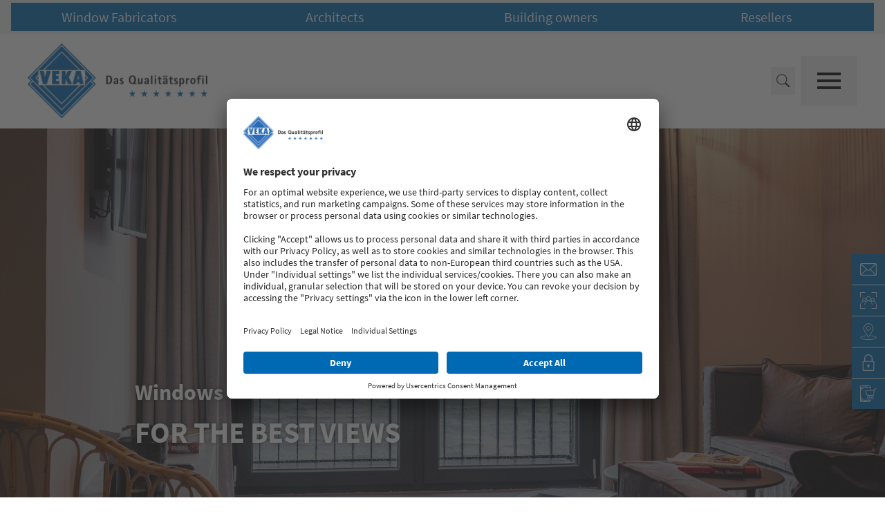

--- FILE ---
content_type: text/html;charset=utf-8
request_url: https://www.veka.it/windows/
body_size: 98934
content:
<!DOCTYPE html><html  lang="en" data-capo=""><head><meta charset="utf-8">
<meta name="viewport" content="width=device-width, initial-scale=1">
<title>VEKA | Windows - For the best views</title>
<style nonce="ws3Tf8AFKZaakPuZ166LRlc5">*,::backdrop,:after,:before{--tw-border-spacing-x:0;--tw-border-spacing-y:0;--tw-translate-x:0;--tw-translate-y:0;--tw-rotate:0;--tw-skew-x:0;--tw-skew-y:0;--tw-scale-x:1;--tw-scale-y:1;--tw-pan-x: ;--tw-pan-y: ;--tw-pinch-zoom: ;--tw-scroll-snap-strictness:proximity;--tw-gradient-from-position: ;--tw-gradient-via-position: ;--tw-gradient-to-position: ;--tw-ordinal: ;--tw-slashed-zero: ;--tw-numeric-figure: ;--tw-numeric-spacing: ;--tw-numeric-fraction: ;--tw-ring-inset: ;--tw-ring-offset-width:0px;--tw-ring-offset-color:#fff;--tw-ring-color:#3b82f680;--tw-ring-offset-shadow:0 0 #0000;--tw-ring-shadow:0 0 #0000;--tw-shadow:0 0 #0000;--tw-shadow-colored:0 0 #0000;--tw-blur: ;--tw-brightness: ;--tw-contrast: ;--tw-grayscale: ;--tw-hue-rotate: ;--tw-invert: ;--tw-saturate: ;--tw-sepia: ;--tw-drop-shadow: ;--tw-backdrop-blur: ;--tw-backdrop-brightness: ;--tw-backdrop-contrast: ;--tw-backdrop-grayscale: ;--tw-backdrop-hue-rotate: ;--tw-backdrop-invert: ;--tw-backdrop-opacity: ;--tw-backdrop-saturate: ;--tw-backdrop-sepia: ;--tw-contain-size: ;--tw-contain-layout: ;--tw-contain-paint: ;--tw-contain-style: }/*! tailwindcss v3.4.17 | MIT License | https://tailwindcss.com*/*,:after,:before{border:0 solid;box-sizing:border-box}:after,:before{--tw-content:""}:host,html{line-height:1.5;-webkit-text-size-adjust:100%;font-family:ui-sans-serif,system-ui,sans-serif,Apple Color Emoji,Segoe UI Emoji,Segoe UI Symbol,Noto Color Emoji;font-feature-settings:normal;font-variation-settings:normal;-moz-tab-size:4;tab-size:4;-webkit-tap-highlight-color:transparent}body{line-height:inherit;margin:0}hr{border-top-width:1px;color:inherit;height:0}abbr:where([title]){-webkit-text-decoration:underline dotted;text-decoration:underline dotted}h1,h2,h3,h4,h5,h6{font-size:inherit;font-weight:inherit}a{color:inherit;text-decoration:inherit}b,strong{font-weight:bolder}code,kbd,pre,samp{font-family:ui-monospace,SFMono-Regular,Menlo,Monaco,Consolas,Liberation Mono,Courier New,monospace;font-feature-settings:normal;font-size:1em;font-variation-settings:normal}small{font-size:80%}sub,sup{font-size:75%;line-height:0;position:relative;vertical-align:initial}sub{bottom:-.25em}sup{top:-.5em}table{border-collapse:collapse;border-color:inherit;text-indent:0}button,input,optgroup,select,textarea{color:inherit;font-family:inherit;font-feature-settings:inherit;font-size:100%;font-variation-settings:inherit;font-weight:inherit;letter-spacing:inherit;line-height:inherit;margin:0;padding:0}button,select{text-transform:none}button,input:where([type=button]),input:where([type=reset]),input:where([type=submit]){-webkit-appearance:button;background-color:initial;background-image:none}:-moz-focusring{outline:auto}:-moz-ui-invalid{box-shadow:none}progress{vertical-align:initial}::-webkit-inner-spin-button,::-webkit-outer-spin-button{height:auto}[type=search]{-webkit-appearance:textfield;outline-offset:-2px}::-webkit-search-decoration{-webkit-appearance:none}::-webkit-file-upload-button{-webkit-appearance:button;font:inherit}summary{display:list-item}blockquote,dd,dl,figure,h1,h2,h3,h4,h5,h6,hr,p,pre{margin:0}fieldset{margin:0}fieldset,legend{padding:0}menu,ol,ul{list-style:none;margin:0;padding:0}dialog{padding:0}textarea{resize:vertical}input::placeholder,textarea::placeholder{color:#9ca3af;opacity:1}[role=button],button{cursor:pointer}:disabled{cursor:default}audio,canvas,embed,iframe,img,object,svg,video{display:block;vertical-align:middle}img,video{height:auto;max-width:100%}[hidden]:where(:not([hidden=until-found])){display:none}.container{margin-left:auto;margin-right:auto;padding-left:1.5rem;padding-right:1.5rem;width:100%}@media (min-width:576px){.container{max-width:576px}}@media (min-width:768px){.container{max-width:768px}}@media (min-width:1024px){.container{max-width:1024px}}@media (min-width:1280px){.container{max-width:1280px}}@media (min-width:1475px){.container{max-width:1475px}}@media (min-width:1668px){.container{max-width:1668px}}@media (min-width:1800px){.container{max-width:1800px}}.sr-only{height:1px;margin:-1px;overflow:hidden;padding:0;position:absolute;width:1px;clip:rect(0,0,0,0);border-width:0;white-space:nowrap}.pointer-events-none{pointer-events:none}.pointer-events-auto{pointer-events:auto}.visible{visibility:visible}.invisible{visibility:hidden}.collapse{visibility:collapse}.static{position:static}.fixed{position:fixed}.absolute{position:absolute}.relative{position:relative}.sticky{position:sticky}.inset-0{top:0;right:0;bottom:0;left:0}.inset-x-0{left:0;right:0}.-right-3{right:-.75rem}.-top-11{top:-2.75rem}.bottom-0{bottom:0}.bottom-4{bottom:1rem}.bottom-5{bottom:1.25rem}.bottom-6{bottom:1.5rem}.bottom-full{bottom:100%}.left-0{left:0}.left-auto{left:auto}.right-0{right:0}.right-14{right:3.5rem}.right-2{right:.5rem}.right-4{right:1rem}.right-5{right:1.25rem}.right-auto{right:auto}.top-0{top:0}.top-2{top:.5rem}.top-2\/3{top:66.666667%}.top-5{top:1.25rem}.top-\[var\(--stage-image-height\)\]{top:var(--stage-image-height)}.top-full{top:100%}.-z-1{z-index:-1}.z-0{z-index:0}.z-1{z-index:1}.z-10{z-index:10}.z-20{z-index:20}.z-30{z-index:30}.z-35{z-index:35}.z-40{z-index:40}.z-50{z-index:50}.z-\[999\]{z-index:999}.col-span-1{grid-column:span 1/span 1}.col-span-12{grid-column:span 12/span 12}.col-span-2{grid-column:span 2/span 2}.col-span-4{grid-column:span 4/span 4}.col-span-5{grid-column:span 5/span 5}.col-span-7{grid-column:span 7/span 7}.col-span-8{grid-column:span 8/span 8}.col-span-full{grid-column:1/-1}.col-start-1{grid-column-start:1}.col-start-2{grid-column-start:2}.col-start-3{grid-column-start:3}.col-end-13{grid-column-end:13}.row-span-1{grid-row:span 1/span 1}.row-span-2{grid-row:span 2/span 2}.row-span-3{grid-row:span 3/span 3}.row-span-4{grid-row:span 4/span 4}.row-span-full{grid-row:1/-1}.row-start-1{grid-row-start:1}.row-start-2{grid-row-start:2}.row-start-3{grid-row-start:3}.row-end-3{grid-row-end:3}.float-left{float:left}.m-1{margin:.25rem}.m-10{margin:2.5rem}.m-4{margin:1rem}.m-auto{margin:auto}.\!mx-0{margin-left:0!important;margin-right:0!important}.-mx-3{margin-left:-.75rem;margin-right:-.75rem}.-mx-6{margin-left:-1.5rem;margin-right:-1.5rem}.mx-1{margin-left:.25rem;margin-right:.25rem}.mx-10{margin-left:2.5rem;margin-right:2.5rem}.mx-2{margin-left:.5rem;margin-right:.5rem}.mx-4{margin-left:1rem;margin-right:1rem}.mx-5{margin-left:1.25rem;margin-right:1.25rem}.mx-auto{margin-left:auto;margin-right:auto}.my-0{margin-bottom:0;margin-top:0}.my-2{margin-bottom:.5rem;margin-top:.5rem}.my-4{margin-bottom:1rem;margin-top:1rem}.my-5{margin-bottom:1.25rem;margin-top:1.25rem}.my-6{margin-bottom:1.5rem;margin-top:1.5rem}.my-8{margin-bottom:2rem;margin-top:2rem}.my-auto{margin-bottom:auto;margin-top:auto}.\!mt-0{margin-top:0!important}.-mb-2{margin-bottom:-.5rem}.-mb-3{margin-bottom:-.75rem}.-mb-4{margin-bottom:-1rem}.-mb-7{margin-bottom:-1.75rem}.-mt-10{margin-top:-2.5rem}.-mt-2{margin-top:-.5rem}.-mt-3{margin-top:-.75rem}.mb-1{margin-bottom:.25rem}.mb-10{margin-bottom:2.5rem}.mb-12{margin-bottom:3rem}.mb-16{margin-bottom:4rem}.mb-2{margin-bottom:.5rem}.mb-20{margin-bottom:5rem}.mb-3{margin-bottom:.75rem}.mb-4{margin-bottom:1rem}.mb-48{margin-bottom:12rem}.mb-5{margin-bottom:1.25rem}.mb-6{margin-bottom:1.5rem}.mb-7{margin-bottom:1.75rem}.mb-8{margin-bottom:2rem}.mb-9{margin-bottom:2.25rem}.ml-0{margin-left:0}.ml-1{margin-left:.25rem}.ml-10{margin-left:2.5rem}.ml-2{margin-left:.5rem}.ml-4{margin-left:1rem}.mr-1{margin-right:.25rem}.mr-2{margin-right:.5rem}.mr-3{margin-right:.75rem}.mr-4{margin-right:1rem}.mr-5{margin-right:1.25rem}.mr-6{margin-right:1.5rem}.mt-1{margin-top:.25rem}.mt-10{margin-top:2.5rem}.mt-12{margin-top:3rem}.mt-16{margin-top:4rem}.mt-2{margin-top:.5rem}.mt-20{margin-top:5rem}.mt-3{margin-top:.75rem}.mt-4{margin-top:1rem}.mt-5{margin-top:1.25rem}.mt-6{margin-top:1.5rem}.mt-8{margin-top:2rem}.mt-auto{margin-top:auto}.box-border{box-sizing:border-box}.box-content{box-sizing:initial}.line-clamp-2{-webkit-line-clamp:2}.line-clamp-2,.line-clamp-4{display:-webkit-box;overflow:hidden;-webkit-box-orient:vertical}.line-clamp-4{-webkit-line-clamp:4}.block{display:block}.inline-block{display:inline-block}.inline{display:inline}.flex{display:flex}.inline-flex{display:inline-flex}.table{display:table}.table-cell{display:table-cell}.table-row{display:table-row}.grid{display:grid}.contents{display:contents}.hidden{display:none}.aspect-\[3\/4\]{aspect-ratio:3/4}.aspect-\[4\/3\]{aspect-ratio:4/3}.aspect-square{aspect-ratio:1/1}.aspect-video{aspect-ratio:16/9}.\!h-0{height:0!important}.\!h-full{height:100%!important}.h-0{height:0}.h-1{height:.25rem}.h-10{height:2.5rem}.h-12{height:3rem}.h-16{height:4rem}.h-2{height:.5rem}.h-20{height:5rem}.h-24{height:6rem}.h-28{height:7rem}.h-3{height:.75rem}.h-32{height:8rem}.h-36{height:9rem}.h-4{height:1rem}.h-48{height:12rem}.h-5{height:1.25rem}.h-6{height:1.5rem}.h-8{height:2rem}.h-9{height:2.25rem}.h-96{height:24rem}.h-\[0\.8em\]{height:.8em}.h-\[1em\]{height:1em}.h-\[72px\]{height:72px}.h-auto{height:auto}.h-full{height:100%}.h-screen{height:100vh}.max-h-11{max-height:2.75rem}.max-h-20{max-height:5rem}.max-h-24{max-height:6rem}.max-h-96{max-height:24rem}.max-h-full{max-height:100%}.min-h-32{min-height:8rem}.min-h-48{min-height:12rem}.min-h-5{min-height:1.25rem}.min-h-\[22rem\]{min-height:22rem}.min-h-full{min-height:100%}.w-1\/12{width:8.333333%}.w-1\/2{width:50%}.w-1\/3{width:33.333333%}.w-10{width:2.5rem}.w-10\/12{width:83.333333%}.w-12{width:3rem}.w-2\/5{width:40%}.w-20{width:5rem}.w-32{width:8rem}.w-36{width:9rem}.w-48{width:12rem}.w-5{width:1.25rem}.w-6{width:1.5rem}.w-8{width:2rem}.w-80{width:20rem}.w-86{width:23rem}.w-9{width:2.25rem}.w-96{width:24rem}.w-auto{width:auto}.w-full{width:100%}.w-max{width:max-content}.w-screen{width:100vw}.min-w-50{min-width:12.5rem}.min-w-64{min-width:16rem}.min-w-\[152px\]{min-width:152px}.min-w-full{min-width:100%}.min-w-max{min-width:max-content}.max-w-2xl{max-width:42rem}.max-w-32{max-width:8rem}.max-w-3xl{max-width:48rem}.max-w-4xl{max-width:56rem}.max-w-5xl{max-width:64rem}.max-w-6xl{max-width:72rem}.max-w-\[28rem\]{max-width:28rem}.max-w-\[95vw\]{max-width:95vw}.max-w-full{max-width:100%}.max-w-lg{max-width:32rem}.max-w-max{max-width:max-content}.max-w-md{max-width:28rem}.max-w-screen-2xl{max-width:1668px}.max-w-screen-lg{max-width:1024px}.max-w-screen-md{max-width:768px}.max-w-screen-sm{max-width:576px}.max-w-screen-xl{max-width:1280px}.max-w-xs{max-width:20rem}.flex-1{flex:1 1 0%}.flex-\[3\]{flex:3}.flex-\[7\]{flex:7}.flex-shrink-0,.shrink-0{flex-shrink:0}.flex-grow,.grow{flex-grow:1}.grow-0{flex-grow:0}.border-collapse{border-collapse:collapse}.-translate-x-1\/2{--tw-translate-x:-50%}.-translate-x-1\/2,.-translate-y-1\/2{transform:translate(var(--tw-translate-x),var(--tw-translate-y)) rotate(var(--tw-rotate)) skew(var(--tw-skew-x)) skewY(var(--tw-skew-y)) scaleX(var(--tw-scale-x)) scaleY(var(--tw-scale-y))}.-translate-y-1\/2{--tw-translate-y:-50%}.translate-x-5{--tw-translate-x:1.25rem}.-rotate-180,.translate-x-5{transform:translate(var(--tw-translate-x),var(--tw-translate-y)) rotate(var(--tw-rotate)) skew(var(--tw-skew-x)) skewY(var(--tw-skew-y)) scaleX(var(--tw-scale-x)) scaleY(var(--tw-scale-y))}.-rotate-180{--tw-rotate:-180deg}.-rotate-90{--tw-rotate:-90deg}.-rotate-90,.rotate-180{transform:translate(var(--tw-translate-x),var(--tw-translate-y)) rotate(var(--tw-rotate)) skew(var(--tw-skew-x)) skewY(var(--tw-skew-y)) scaleX(var(--tw-scale-x)) scaleY(var(--tw-scale-y))}.rotate-180{--tw-rotate:180deg}.rotate-90{--tw-rotate:90deg}.rotate-90,.scale-100{transform:translate(var(--tw-translate-x),var(--tw-translate-y)) rotate(var(--tw-rotate)) skew(var(--tw-skew-x)) skewY(var(--tw-skew-y)) scaleX(var(--tw-scale-x)) scaleY(var(--tw-scale-y))}.scale-100{--tw-scale-x:1;--tw-scale-y:1}.transform{transform:translate(var(--tw-translate-x),var(--tw-translate-y)) rotate(var(--tw-rotate)) skew(var(--tw-skew-x)) skewY(var(--tw-skew-y)) scaleX(var(--tw-scale-x)) scaleY(var(--tw-scale-y))}@keyframes spin{to{transform:rotate(1turn)}}.animate-spin-2s{animation:spin 2s linear infinite}.cursor-default{cursor:default}.cursor-not-allowed{cursor:not-allowed}.cursor-pointer{cursor:pointer}.resize{resize:both}.list-decimal{list-style-type:decimal}.list-disc{list-style-type:disc}.list-none{list-style-type:none}.auto-rows-auto{grid-auto-rows:auto}.grid-cols-1{grid-template-columns:repeat(1,minmax(0,1fr))}.grid-cols-12{grid-template-columns:repeat(12,minmax(0,1fr))}.grid-cols-2{grid-template-columns:repeat(2,minmax(0,1fr))}.grid-cols-3{grid-template-columns:repeat(3,minmax(0,1fr))}.grid-cols-\[1fr_max-content\]{grid-template-columns:1fr max-content}.grid-cols-\[1fr_min-content\]{grid-template-columns:1fr min-content}.grid-rows-1{grid-template-rows:repeat(1,minmax(0,1fr))}.grid-rows-2{grid-template-rows:repeat(2,minmax(0,1fr))}.grid-rows-\[1fr_min-content\]{grid-template-rows:1fr min-content}.grid-rows-\[550px_auto\]{grid-template-rows:550px auto}.grid-rows-\[max-content_250px_auto\]{grid-template-rows:max-content 250px auto}.grid-rows-\[min-content_1fr\]{grid-template-rows:min-content 1fr}.flex-row{flex-direction:row}.flex-col{flex-direction:column}.flex-col-reverse{flex-direction:column-reverse}.flex-wrap{flex-wrap:wrap}.flex-wrap-reverse{flex-wrap:wrap-reverse}.place-items-center{place-items:center}.content-end{align-content:flex-end}.items-start{align-items:flex-start}.items-end{align-items:flex-end}.items-center{align-items:center}.items-baseline{align-items:baseline}.items-stretch{align-items:stretch}.justify-start{justify-content:flex-start}.justify-end{justify-content:flex-end}.justify-center{justify-content:center}.justify-between{justify-content:space-between}.justify-around{justify-content:space-around}.justify-evenly{justify-content:space-evenly}.justify-items-stretch{justify-items:stretch}.gap-0\.5{gap:.125rem}.gap-1{gap:.25rem}.gap-10{gap:2.5rem}.gap-12{gap:3rem}.gap-16{gap:4rem}.gap-2{gap:.5rem}.gap-3{gap:.75rem}.gap-4{gap:1rem}.gap-6{gap:1.5rem}.gap-8{gap:2rem}.gap-x-2{column-gap:.5rem}.gap-x-4{column-gap:1rem}.gap-x-5{column-gap:1.25rem}.gap-x-6{column-gap:1.5rem}.gap-x-8{column-gap:2rem}.gap-y-1{row-gap:.25rem}.gap-y-12{row-gap:3rem}.gap-y-2{row-gap:.5rem}.gap-y-4{row-gap:1rem}.space-x-2>:not([hidden])~:not([hidden]){--tw-space-x-reverse:0;margin-left:calc(.5rem*(1 - var(--tw-space-x-reverse)));margin-right:calc(.5rem*var(--tw-space-x-reverse))}.space-x-3>:not([hidden])~:not([hidden]){--tw-space-x-reverse:0;margin-left:calc(.75rem*(1 - var(--tw-space-x-reverse)));margin-right:calc(.75rem*var(--tw-space-x-reverse))}.space-x-4>:not([hidden])~:not([hidden]){--tw-space-x-reverse:0;margin-left:calc(1rem*(1 - var(--tw-space-x-reverse)));margin-right:calc(1rem*var(--tw-space-x-reverse))}.space-y-1>:not([hidden])~:not([hidden]){--tw-space-y-reverse:0;margin-bottom:calc(.25rem*var(--tw-space-y-reverse));margin-top:calc(.25rem*(1 - var(--tw-space-y-reverse)))}.space-y-3>:not([hidden])~:not([hidden]){--tw-space-y-reverse:0;margin-bottom:calc(.75rem*var(--tw-space-y-reverse));margin-top:calc(.75rem*(1 - var(--tw-space-y-reverse)))}.space-y-6>:not([hidden])~:not([hidden]){--tw-space-y-reverse:0;margin-bottom:calc(1.5rem*var(--tw-space-y-reverse));margin-top:calc(1.5rem*(1 - var(--tw-space-y-reverse)))}.space-y-8>:not([hidden])~:not([hidden]){--tw-space-y-reverse:0;margin-bottom:calc(2rem*var(--tw-space-y-reverse));margin-top:calc(2rem*(1 - var(--tw-space-y-reverse)))}.self-start{align-self:flex-start}.self-end{align-self:flex-end}.self-center{align-self:center}.self-stretch{align-self:stretch}.justify-self-start{justify-self:start}.justify-self-end{justify-self:end}.justify-self-center{justify-self:center}.justify-self-stretch{justify-self:stretch}.overflow-auto{overflow:auto}.overflow-hidden{overflow:hidden}.overflow-visible{overflow:visible}.overflow-y-auto{overflow-y:auto}.overflow-x-hidden{overflow-x:hidden}.overflow-y-hidden{overflow-y:hidden}.overflow-x-scroll{overflow-x:scroll}.overflow-y-scroll{overflow-y:scroll}.overscroll-none{overscroll-behavior:none}.overflow-ellipsis,.text-ellipsis{text-overflow:ellipsis}.hyphens-auto{-webkit-hyphens:auto;hyphens:auto}.whitespace-nowrap{white-space:nowrap}.break-words{overflow-wrap:break-word}.break-all{word-break:break-all}.rounded{border-radius:.25rem}.rounded-full{border-radius:9999px}.rounded-lg{border-radius:.5rem}.rounded-md{border-radius:.375rem}.rounded-sm{border-radius:.125rem}.border{border-width:1px}.border-2{border-width:2px}.border-b{border-bottom-width:1px}.border-b-2{border-bottom-width:2px}.border-t{border-top-width:1px}.border-solid{border-style:solid}.border-none{border-style:none}.border-\[\#f87171\]{--tw-border-opacity:1;border-color:rgb(248 113 113/var(--tw-border-opacity,1))}.border-corporate{--tw-border-opacity:1;border-color:rgba(var(--corporate),var(--tw-border-opacity,1))}.border-corporate-accent{--tw-border-opacity:1;border-color:rgba(var(--corporate-accent),var(--tw-border-opacity,1))}.border-corporate-accent-inverse{--tw-border-opacity:1;border-color:rgba(var(--corporate-accent-inverse),var(--tw-border-opacity,1))}.border-corporate-inverse{--tw-border-opacity:1;border-color:rgba(var(--corporate-inverse),var(--tw-border-opacity,1))}.border-dark{--tw-border-opacity:1;border-color:rgba(var(--dark),var(--tw-border-opacity,1))}.border-grey-darker{--tw-border-opacity:1;border-color:rgba(var(--grey-darker),var(--tw-border-opacity,1))}.border-grey-light{--tw-border-opacity:1;border-color:rgba(var(--grey-light),var(--tw-border-opacity,1))}.border-grey-light-highlight{--tw-border-opacity:1;border-color:rgba(var(--grey-light-highlight),var(--tw-border-opacity,1))}.border-grey-light-hover{--tw-border-opacity:1;border-color:rgba(var(--grey-light-hover),var(--tw-border-opacity,1))}.border-grey-light-inverse{--tw-border-opacity:1;border-color:rgba(var(--grey-light-inverse),var(--tw-border-opacity,1))}.border-transparent{border-color:#0000}.border-white{--tw-border-opacity:1;border-color:rgba(var(--white),var(--tw-border-opacity,1))}.border-white-highlight{--tw-border-opacity:1;border-color:rgba(var(--white-highlight),var(--tw-border-opacity,1))}.border-white-inverse{--tw-border-opacity:1;border-color:rgba(var(--white-inverse),var(--tw-border-opacity,1))}.\!bg-footer-legal{--tw-bg-opacity:1!important;background-color:rgba(var(--footer-legal),var(--tw-bg-opacity,1))!important}.\!bg-grey-darker{--tw-bg-opacity:1!important;background-color:rgba(var(--grey-darker),var(--tw-bg-opacity,1))!important}.\!bg-grey-light{--tw-bg-opacity:1!important;background-color:rgba(var(--grey-light),var(--tw-bg-opacity,1))!important}.\!bg-white{--tw-bg-opacity:1!important;background-color:rgba(var(--white),var(--tw-bg-opacity,1))!important}.bg-\[\#fecaca\]{--tw-bg-opacity:1;background-color:rgb(254 202 202/var(--tw-bg-opacity,1))}.bg-black{--tw-bg-opacity:1;background-color:rgba(var(--black),var(--tw-bg-opacity,1))}.bg-black\/30{background-color:rgba(var(--black),.3)}.bg-black\/50{background-color:rgba(var(--black),.5)}.bg-black\/80{background-color:rgba(var(--black),.8)}.bg-corporate{--tw-bg-opacity:1;background-color:rgba(var(--corporate),var(--tw-bg-opacity,1))}.bg-corporate-accent{--tw-bg-opacity:1;background-color:rgba(var(--corporate-accent),var(--tw-bg-opacity,1))}.bg-corporate-hover{--tw-bg-opacity:1;background-color:rgba(var(--corporate-hover),var(--tw-bg-opacity,1))}.bg-dark{--tw-bg-opacity:1;background-color:rgba(var(--dark),var(--tw-bg-opacity,1))}.bg-error{--tw-bg-opacity:1;background-color:rgba(var(--error),var(--tw-bg-opacity,1))}.bg-footer-content{--tw-bg-opacity:1;background-color:rgba(var(--footer-content),var(--tw-bg-opacity,1))}.bg-footer-legal{--tw-bg-opacity:1;background-color:rgba(var(--footer-legal),var(--tw-bg-opacity,1))}.bg-grey-darker{--tw-bg-opacity:1;background-color:rgba(var(--grey-darker),var(--tw-bg-opacity,1))}.bg-grey-darker-hover{--tw-bg-opacity:1;background-color:rgba(var(--grey-darker-hover),var(--tw-bg-opacity,1))}.bg-grey-light{--tw-bg-opacity:1;background-color:rgba(var(--grey-light),var(--tw-bg-opacity,1))}.bg-meta-navigation{--tw-bg-opacity:1;background-color:rgba(var(--meta-navigation),var(--tw-bg-opacity,1))}.bg-page-default{--tw-bg-opacity:1;background-color:rgba(var(--page-default),var(--tw-bg-opacity,1))}.bg-success{--tw-bg-opacity:1;background-color:rgba(var(--success),var(--tw-bg-opacity,1))}.bg-transparent{background-color:initial}.bg-white{--tw-bg-opacity:1;background-color:rgba(var(--white),var(--tw-bg-opacity,1))}.bg-white-highlight{--tw-bg-opacity:1;background-color:rgba(var(--white-highlight),var(--tw-bg-opacity,1))}.bg-white-hover{--tw-bg-opacity:1;background-color:rgba(var(--white-hover),var(--tw-bg-opacity,1))}.bg-opacity-10{--tw-bg-opacity:.1}.bg-opacity-20{--tw-bg-opacity:.2}.bg-opacity-30{--tw-bg-opacity:.3}.bg-opacity-50{--tw-bg-opacity:.5}.bg-opacity-80{--tw-bg-opacity:.8}.bg-gradient-to-b{background-image:linear-gradient(to bottom,var(--tw-gradient-stops))}.from-transparent{--tw-gradient-from:#0000 var(--tw-gradient-from-position);--tw-gradient-to:#0000 var(--tw-gradient-to-position);--tw-gradient-stops:var(--tw-gradient-from),var(--tw-gradient-to)}.fill-\[currentColor\],.fill-current{fill:currentColor}.fill-white{fill:rgb(var(--white))}.stroke-\[currentColor\]{stroke:currentColor}.object-contain{object-fit:contain}.object-cover{object-fit:cover}.object-center{object-position:center}.object-left{object-position:left}.object-right{object-position:right}.\!p-0{padding:0!important}.p-0{padding:0}.p-1{padding:.25rem}.p-10{padding:2.5rem}.p-2{padding:.5rem}.p-3{padding:.75rem}.p-4{padding:1rem}.p-5{padding:1.25rem}.p-6{padding:1.5rem}.p-8{padding:2rem}.p-9{padding:2.25rem}.\!px-2{padding-left:.5rem!important;padding-right:.5rem!important}.px-1{padding-left:.25rem;padding-right:.25rem}.px-12{padding-left:3rem;padding-right:3rem}.px-13{padding-left:3.25rem;padding-right:3.25rem}.px-2{padding-left:.5rem;padding-right:.5rem}.px-20{padding-left:5rem;padding-right:5rem}.px-3{padding-left:.75rem;padding-right:.75rem}.px-4{padding-left:1rem;padding-right:1rem}.px-5{padding-left:1.25rem;padding-right:1.25rem}.px-6{padding-left:1.5rem;padding-right:1.5rem}.px-8{padding-left:2rem;padding-right:2rem}.px-xs{padding-left:.875rem;padding-right:.875rem}.py-0{padding-bottom:0;padding-top:0}.py-1{padding-bottom:.25rem;padding-top:.25rem}.py-10{padding-bottom:2.5rem;padding-top:2.5rem}.py-11{padding-bottom:2.875rem;padding-top:2.875rem}.py-12{padding-bottom:3rem;padding-top:3rem}.py-2{padding-bottom:.5rem;padding-top:.5rem}.py-2\.5{padding-bottom:.625rem;padding-top:.625rem}.py-3{padding-bottom:.75rem;padding-top:.75rem}.py-3\.5{padding-bottom:.875rem;padding-top:.875rem}.py-4{padding-bottom:1rem;padding-top:1rem}.py-5{padding-bottom:1.25rem;padding-top:1.25rem}.py-6{padding-bottom:1.5rem;padding-top:1.5rem}.py-7{padding-bottom:1.75rem;padding-top:1.75rem}.py-8{padding-bottom:2rem;padding-top:2rem}.py-9{padding-bottom:2.25rem;padding-top:2.25rem}.\!pb-0{padding-bottom:0!important}.\!pt-8{padding-top:2rem!important}.pb-0{padding-bottom:0}.pb-1{padding-bottom:.25rem}.pb-10{padding-bottom:2.5rem}.pb-12{padding-bottom:3rem}.pb-16{padding-bottom:4rem}.pb-2{padding-bottom:.5rem}.pb-32{padding-bottom:8rem}.pb-4{padding-bottom:1rem}.pb-5{padding-bottom:1.25rem}.pb-6{padding-bottom:1.5rem}.pb-7{padding-bottom:1.75rem}.pl-12{padding-left:3rem}.pl-2{padding-left:.5rem}.pl-4{padding-left:1rem}.pl-5{padding-left:1.25rem}.pr-0{padding-right:0}.pr-3{padding-right:.75rem}.pr-5{padding-right:1.25rem}.pt-1{padding-top:.25rem}.pt-10{padding-top:2.5rem}.pt-2{padding-top:.5rem}.pt-20{padding-top:5rem}.pt-24{padding-top:6rem}.pt-3{padding-top:.75rem}.pt-4{padding-top:1rem}.pt-5{padding-top:1.25rem}.pt-7{padding-top:1.75rem}.pt-8{padding-top:2rem}.pt-9{padding-top:2.25rem}.text-left{text-align:left}.text-center{text-align:center}.text-right{text-align:right}.text-start{text-align:start}.align-top{vertical-align:top}.align-\[-0\.125em\]{vertical-align:-.125em}.text-1\.5xl{font-size:1.375rem}.text-2\.5xl{font-size:1.875rem}.text-2xl{font-size:1.5rem;line-height:2rem}.text-2xs{font-size:.625rem}.text-3xl{font-size:2rem}.text-3xs{font-size:.5rem}.text-4xl{font-size:2.625rem}.text-6xl{font-size:3.75rem;line-height:1}.text-base{font-size:1rem;line-height:1.5rem}.text-default{font-size:16px}.text-lg{font-size:1.125rem;line-height:1.75rem}.text-sm{font-size:.875rem;line-height:1.25rem}.text-xl{font-size:1.25rem;line-height:1.75rem}.text-xs{font-size:.75rem;line-height:1rem}.font-bold{font-weight:700}.font-medium{font-weight:500}.font-normal{font-weight:400}.font-semibold{font-weight:600}.uppercase{text-transform:uppercase}.italic{font-style:italic}.not-italic{font-style:normal}.leading-10{line-height:2.5rem}.leading-2{line-height:1.125}.leading-7{line-height:1.75rem}.leading-\[1\.25\]{line-height:1.25}.leading-none{line-height:1}.leading-normal{line-height:1.5}.leading-snug{line-height:1.375}.leading-tight{line-height:1.25}.text-\[\#991b1b\]{--tw-text-opacity:1;color:rgb(153 27 27/var(--tw-text-opacity,1))}.text-black-inverse{--tw-text-opacity:1;color:rgba(var(--black-inverse),var(--tw-text-opacity,1))}.text-corporate{--tw-text-opacity:1;color:rgba(var(--corporate),var(--tw-text-opacity,1))}.text-corporate-accent-inverse{--tw-text-opacity:1;color:rgba(var(--corporate-accent-inverse),var(--tw-text-opacity,1))}.text-corporate-inverse{--tw-text-opacity:1;color:rgba(var(--corporate-inverse),var(--tw-text-opacity,1))}.text-corporate-title{--tw-text-opacity:1;color:rgba(var(--corporate-title),var(--tw-text-opacity,1))}.text-dark-inverse{--tw-text-opacity:1;color:rgba(var(--dark-inverse),var(--tw-text-opacity,1))}.text-error{--tw-text-opacity:1;color:rgba(var(--error),var(--tw-text-opacity,1))}.text-footer-content-inverse{--tw-text-opacity:1;color:rgba(var(--footer-content-inverse),var(--tw-text-opacity,1))}.text-footer-legal-inverse{--tw-text-opacity:1;color:rgba(var(--footer-legal-inverse),var(--tw-text-opacity,1))}.text-grey-darker-inverse{--tw-text-opacity:1;color:rgba(var(--grey-darker-inverse),var(--tw-text-opacity,1))}.text-grey-darker-overline{--tw-text-opacity:1;color:rgba(var(--grey-darker-overline),var(--tw-text-opacity,1))}.text-grey-darker-title{--tw-text-opacity:1;color:rgba(var(--grey-darker-title),var(--tw-text-opacity,1))}.text-grey-light-active{--tw-text-opacity:1;color:rgba(var(--grey-light-active),var(--tw-text-opacity,1))}.text-grey-light-inverse{--tw-text-opacity:1;color:rgba(var(--grey-light-inverse),var(--tw-text-opacity,1))}.text-grey-light-overline{--tw-text-opacity:1;color:rgba(var(--grey-light-overline),var(--tw-text-opacity,1))}.text-grey-light-text-title{--tw-text-opacity:1;color:rgba(var(--grey-light-text-title),var(--tw-text-opacity,1))}.text-grey-light-title{--tw-text-opacity:1;color:rgba(var(--grey-light-title),var(--tw-text-opacity,1))}.text-navigation-bar-active{--tw-text-opacity:1;color:rgba(var(--navigation-bar-active),var(--tw-text-opacity,1))}.text-page-default-active{--tw-text-opacity:1;color:rgba(var(--page-default-active),var(--tw-text-opacity,1))}.text-page-default-inverse{--tw-text-opacity:1;color:rgba(var(--page-default-inverse),var(--tw-text-opacity,1))}.text-page-default-overline{--tw-text-opacity:1;color:rgba(var(--page-default-overline),var(--tw-text-opacity,1))}.text-page-default-title{--tw-text-opacity:1;color:rgba(var(--page-default-title),var(--tw-text-opacity,1))}.text-success{--tw-text-opacity:1;color:rgba(var(--success),var(--tw-text-opacity,1))}.text-white{--tw-text-opacity:1;color:rgba(var(--white),var(--tw-text-opacity,1))}.text-white-active{--tw-text-opacity:1;color:rgba(var(--white-active),var(--tw-text-opacity,1))}.text-white-highlight{--tw-text-opacity:1;color:rgba(var(--white-highlight),var(--tw-text-opacity,1))}.text-white-inverse{--tw-text-opacity:1;color:rgba(var(--white-inverse),var(--tw-text-opacity,1))}.text-white-overline{--tw-text-opacity:1;color:rgba(var(--white-overline),var(--tw-text-opacity,1))}.text-white-stage-title{--tw-text-opacity:1;color:rgba(var(--white-stage-title),var(--tw-text-opacity,1))}.text-opacity-0{--tw-text-opacity:0}.text-opacity-100{--tw-text-opacity:1}.text-opacity-25{--tw-text-opacity:.25}.text-opacity-40{--tw-text-opacity:.4}.text-opacity-50{--tw-text-opacity:.5}.text-opacity-60{--tw-text-opacity:.6}.text-opacity-70{--tw-text-opacity:.7}.underline{text-decoration-line:underline}.overline{text-decoration-line:overline}.opacity-0{opacity:0}.opacity-100{opacity:1}.opacity-60{opacity:.6}.opacity-70{opacity:.7}.opacity-80{opacity:.8}.shadow{--tw-shadow:0 1px 3px 0 #0000001a,0 1px 2px -1px #0000001a;--tw-shadow-colored:0 1px 3px 0 var(--tw-shadow-color),0 1px 2px -1px var(--tw-shadow-color)}.shadow,.shadow-lg{box-shadow:var(--tw-ring-offset-shadow,0 0 #0000),var(--tw-ring-shadow,0 0 #0000),var(--tw-shadow)}.shadow-lg{--tw-shadow:0 10px 15px -3px #0000001a,0 4px 6px -4px #0000001a;--tw-shadow-colored:0 10px 15px -3px var(--tw-shadow-color),0 4px 6px -4px var(--tw-shadow-color)}.shadow-md{--tw-shadow:0 4px 6px -1px #0000001a,0 2px 4px -2px #0000001a;--tw-shadow-colored:0 4px 6px -1px var(--tw-shadow-color),0 2px 4px -2px var(--tw-shadow-color)}.shadow-md,.shadow-veka{box-shadow:var(--tw-ring-offset-shadow,0 0 #0000),var(--tw-ring-shadow,0 0 #0000),var(--tw-shadow)}.shadow-veka{--tw-shadow:0px 14px 74px -10px #00000040;--tw-shadow-colored:0px 14px 74px -10px var(--tw-shadow-color)}.outline-none{outline:2px solid #0000;outline-offset:2px}.outline{outline-style:solid}.outline-dashed{outline-style:dashed}.outline-grey-darker{outline-color:rgb(var(--grey-darker))}.ring-1{--tw-ring-offset-shadow:var(--tw-ring-inset) 0 0 0 var(--tw-ring-offset-width) var(--tw-ring-offset-color);--tw-ring-shadow:var(--tw-ring-inset) 0 0 0 calc(1px + var(--tw-ring-offset-width)) var(--tw-ring-color);box-shadow:var(--tw-ring-offset-shadow),var(--tw-ring-shadow),var(--tw-shadow,0 0 #0000)}.blur{--tw-blur:blur(8px)}.blur,.drop-shadow{filter:var(--tw-blur) var(--tw-brightness) var(--tw-contrast) var(--tw-grayscale) var(--tw-hue-rotate) var(--tw-invert) var(--tw-saturate) var(--tw-sepia) var(--tw-drop-shadow)}.drop-shadow{--tw-drop-shadow:drop-shadow(0 1px 2px #0000001a) drop-shadow(0 1px 1px #0000000f)}.drop-shadow-md{--tw-drop-shadow:drop-shadow(0 4px 3px #00000012) drop-shadow(0 2px 2px #0000000f)}.drop-shadow-md,.grayscale{filter:var(--tw-blur) var(--tw-brightness) var(--tw-contrast) var(--tw-grayscale) var(--tw-hue-rotate) var(--tw-invert) var(--tw-saturate) var(--tw-sepia) var(--tw-drop-shadow)}.grayscale{--tw-grayscale:grayscale(100%)}.invert{--tw-invert:invert(100%)}.filter,.invert{filter:var(--tw-blur) var(--tw-brightness) var(--tw-contrast) var(--tw-grayscale) var(--tw-hue-rotate) var(--tw-invert) var(--tw-saturate) var(--tw-sepia) var(--tw-drop-shadow)}.backdrop-blur-\[8px\]{--tw-backdrop-blur:blur(8px);-webkit-backdrop-filter:var(--tw-backdrop-blur) var(--tw-backdrop-brightness) var(--tw-backdrop-contrast) var(--tw-backdrop-grayscale) var(--tw-backdrop-hue-rotate) var(--tw-backdrop-invert) var(--tw-backdrop-opacity) var(--tw-backdrop-saturate) var(--tw-backdrop-sepia);backdrop-filter:var(--tw-backdrop-blur) var(--tw-backdrop-brightness) var(--tw-backdrop-contrast) var(--tw-backdrop-grayscale) var(--tw-backdrop-hue-rotate) var(--tw-backdrop-invert) var(--tw-backdrop-opacity) var(--tw-backdrop-saturate) var(--tw-backdrop-sepia)}.transition{transition-duration:.15s;transition-property:color,background-color,border-color,text-decoration-color,fill,stroke,opacity,box-shadow,transform,filter,backdrop-filter;transition-timing-function:cubic-bezier(.4,0,.2,1)}.transition-all{transition-duration:.15s;transition-property:all;transition-timing-function:cubic-bezier(.4,0,.2,1)}.transition-colors{transition-duration:.15s;transition-property:color,background-color,border-color,text-decoration-color,fill,stroke;transition-timing-function:cubic-bezier(.4,0,.2,1)}.transition-none{transition-property:none}.transition-opacity{transition-duration:.15s;transition-property:opacity;transition-timing-function:cubic-bezier(.4,0,.2,1)}.transition-transform{transition-property:transform;transition-timing-function:cubic-bezier(.4,0,.2,1)}.duration-150,.transition-transform{transition-duration:.15s}.duration-200{transition-duration:.2s}.duration-250{transition-duration:.25s}.duration-300{transition-duration:.3s}.ease-in-out{transition-timing-function:cubic-bezier(.4,0,.2,1)}.ease-linear{transition-timing-function:linear}.ease-out{transition-timing-function:cubic-bezier(0,0,.2,1)}@media (min-width:1475px){.\31\.5xl\:container{margin-left:auto;margin-right:auto;padding-left:1.5rem;padding-right:1.5rem;width:100%}@media (min-width:576px){.\31\.5xl\:container{max-width:576px}}@media (min-width:768px){.\31\.5xl\:container{max-width:768px}}@media (min-width:1024px){.\31\.5xl\:container{max-width:1024px}}@media (min-width:1280px){.\31\.5xl\:container{max-width:1280px}}.\31\.5xl\:container{max-width:1475px}@media (min-width:1668px){.\31\.5xl\:container{max-width:1668px}}@media (min-width:1800px){.\31\.5xl\:container{max-width:1800px}}}@media (max-width:1667px){.\32xlMax\:container{margin-left:auto;margin-right:auto;padding-left:1.5rem;padding-right:1.5rem;width:100%}@media (min-width:576px){.\32xlMax\:container{max-width:576px}}@media (min-width:768px){.\32xlMax\:container{max-width:768px}}@media (min-width:1024px){.\32xlMax\:container{max-width:1024px}}@media (min-width:1280px){.\32xlMax\:container{max-width:1280px}}@media (min-width:1475px){.\32xlMax\:container{max-width:1475px}}@media (min-width:1668px){.\32xlMax\:container{max-width:1668px}}@media (min-width:1800px){.\32xlMax\:container{max-width:1800px}}}@media (min-width:1668px){.\32xl\:container{margin-left:auto;margin-right:auto;padding-left:1.5rem;padding-right:1.5rem;width:100%}@media (min-width:576px){.\32xl\:container{max-width:576px}}@media (min-width:768px){.\32xl\:container{max-width:768px}}@media (min-width:1024px){.\32xl\:container{max-width:1024px}}@media (min-width:1280px){.\32xl\:container{max-width:1280px}}@media (min-width:1475px){.\32xl\:container{max-width:1475px}}.\32xl\:container{max-width:1668px}@media (min-width:1800px){.\32xl\:container{max-width:1800px}}}.before\:absolute:before{content:var(--tw-content);position:absolute}.before\:inset-x-0:before{content:var(--tw-content);left:0;right:0}.before\:bottom-0:before{bottom:0;content:var(--tw-content)}.before\:h-1\.5:before{content:var(--tw-content);height:.375rem}.before\:bg-grey-light:before{content:var(--tw-content);--tw-bg-opacity:1;background-color:rgba(var(--grey-light),var(--tw-bg-opacity,1))}.last\:mb-0:last-child{margin-bottom:0}.only\:m-0:only-child{margin:0}.empty\:hidden:empty{display:none}.hover\:bg-black:hover{--tw-bg-opacity:1;background-color:rgba(var(--black),var(--tw-bg-opacity,1))}.hover\:bg-corporate-accent-hover:hover{--tw-bg-opacity:1;background-color:rgba(var(--corporate-accent-hover),var(--tw-bg-opacity,1))}.hover\:bg-corporate-hover:hover{--tw-bg-opacity:1;background-color:rgba(var(--corporate-hover),var(--tw-bg-opacity,1))}.hover\:bg-grey-darker:hover{--tw-bg-opacity:1;background-color:rgba(var(--grey-darker),var(--tw-bg-opacity,1))}.hover\:bg-grey-darker-hover:hover{--tw-bg-opacity:1;background-color:rgba(var(--grey-darker-hover),var(--tw-bg-opacity,1))}.hover\:bg-grey-light:hover{--tw-bg-opacity:1;background-color:rgba(var(--grey-light),var(--tw-bg-opacity,1))}.hover\:bg-page-default-hover:hover{--tw-bg-opacity:1;background-color:rgba(var(--page-default-hover),var(--tw-bg-opacity,1))}.hover\:bg-white-hover:hover{--tw-bg-opacity:1;background-color:rgba(var(--white-hover),var(--tw-bg-opacity,1))}.hover\:bg-opacity-10:hover{--tw-bg-opacity:.1}.hover\:bg-opacity-30:hover{--tw-bg-opacity:.3}.hover\:text-2xl:hover{font-size:1.5rem;line-height:2rem}.hover\:text-corporate-accent-hover-inverse:hover{--tw-text-opacity:1;color:rgba(var(--corporate-accent-hover-inverse),var(--tw-text-opacity,1))}.hover\:text-corporate-hover:hover{--tw-text-opacity:1;color:rgba(var(--corporate-hover),var(--tw-text-opacity,1))}.hover\:text-corporate-hover-inverse:hover{--tw-text-opacity:1;color:rgba(var(--corporate-hover-inverse),var(--tw-text-opacity,1))}.hover\:text-corporate-inverse-hover:hover{--tw-text-opacity:1;color:rgba(var(--corporate-inverse-hover),var(--tw-text-opacity,1))}.hover\:text-dark-inverse-hover:hover{--tw-text-opacity:1;color:rgba(var(--dark-inverse-hover),var(--tw-text-opacity,1))}.hover\:text-grey-darker-hover-inverse:hover{--tw-text-opacity:1;color:rgba(var(--grey-darker-hover-inverse),var(--tw-text-opacity,1))}.hover\:text-grey-light-hover-inverse:hover{--tw-text-opacity:1;color:rgba(var(--grey-light-hover-inverse),var(--tw-text-opacity,1))}.hover\:text-page-default-inverse-hover:hover{--tw-text-opacity:1;color:rgba(var(--page-default-inverse-hover),var(--tw-text-opacity,1))}.hover\:text-white-inverse-hover:hover{--tw-text-opacity:1;color:rgba(var(--white-inverse-hover),var(--tw-text-opacity,1))}.hover\:text-opacity-70:hover{--tw-text-opacity:.7}.hover\:text-opacity-80:hover{--tw-text-opacity:.8}.hover\:text-opacity-90:hover{--tw-text-opacity:.9}.hover\:opacity-70:hover{opacity:.7}.hover\:opacity-75:hover{opacity:.75}.hover\:outline-0:hover{outline-width:0}.hover\:drop-shadow-md:hover{--tw-drop-shadow:drop-shadow(0 4px 3px #00000012) drop-shadow(0 2px 2px #0000000f);filter:var(--tw-blur) var(--tw-brightness) var(--tw-contrast) var(--tw-grayscale) var(--tw-hue-rotate) var(--tw-invert) var(--tw-saturate) var(--tw-sepia) var(--tw-drop-shadow)}.focus\:shadow-none:focus{--tw-shadow:0 0 #0000;--tw-shadow-colored:0 0 #0000;box-shadow:var(--tw-ring-offset-shadow,0 0 #0000),var(--tw-ring-shadow,0 0 #0000),var(--tw-shadow)}.focus\:outline-none:focus{outline:2px solid #0000;outline-offset:2px}.focus\:outline-0:focus{outline-width:0}.focus-visible\:ring-4:focus-visible{--tw-ring-offset-shadow:var(--tw-ring-inset) 0 0 0 var(--tw-ring-offset-width) var(--tw-ring-offset-color);--tw-ring-shadow:var(--tw-ring-inset) 0 0 0 calc(4px + var(--tw-ring-offset-width)) var(--tw-ring-color);box-shadow:var(--tw-ring-offset-shadow),var(--tw-ring-shadow),var(--tw-shadow,0 0 #0000)}.active\:outline-0:active{outline-width:0}.disabled\:cursor-not-allowed:disabled{cursor:not-allowed}.disabled\:opacity-50:disabled{opacity:.5}.disabled\:opacity-60:disabled{opacity:.6}.disabled\:hover\:text-base:hover:disabled{font-size:1rem;line-height:1.5rem}.not-last\:border-b:not(:last-child){border-bottom-width:1px}@media (max-width:575px){.smMax\:w-full{width:100%}.smMax\:flex-wrap{flex-wrap:wrap}}@media (min-width:576px){.sm\:right-4{right:1rem}.sm\:right-6{right:1.5rem}.sm\:top-6{top:1.5rem}.sm\:top-8{top:2rem}.sm\:col-span-5{grid-column:span 5/span 5}.sm\:col-start-1{grid-column-start:1}.sm\:col-start-3{grid-column-start:3}.sm\:mx-auto{margin-left:auto;margin-right:auto}.sm\:ml-6{margin-left:1.5rem}.sm\:mt-20{margin-top:5rem}.sm\:h-12{height:3rem}.sm\:min-h-full{min-height:100%}.sm\:w-1\/2{width:50%}.sm\:w-12{width:3rem}.sm\:w-40{width:10rem}.sm\:w-80{width:20rem}.sm\:w-96{width:24rem}.sm\:w-auto{width:auto}.sm\:w-max{width:max-content}.sm\:grid-cols-2{grid-template-columns:repeat(2,minmax(0,1fr))}.sm\:grid-cols-\[min-content_1fr\]{grid-template-columns:min-content 1fr}.sm\:flex-row{flex-direction:row}.sm\:items-center{align-items:center}.sm\:justify-between{justify-content:space-between}.sm\:gap-6{gap:1.5rem}.sm\:space-x-8>:not([hidden])~:not([hidden]){--tw-space-x-reverse:0;margin-left:calc(2rem*(1 - var(--tw-space-x-reverse)));margin-right:calc(2rem*var(--tw-space-x-reverse))}.sm\:space-y-0>:not([hidden])~:not([hidden]){--tw-space-y-reverse:0;margin-bottom:calc(0px*var(--tw-space-y-reverse));margin-top:calc(0px*(1 - var(--tw-space-y-reverse)))}.sm\:whitespace-nowrap{white-space:nowrap}.sm\:border-l{border-left-width:1px}.sm\:border-t{border-top-width:1px}.sm\:p-8{padding:2rem}.sm\:px-10{padding-left:2.5rem;padding-right:2.5rem}.sm\:px-2{padding-left:.5rem;padding-right:.5rem}.sm\:px-4{padding-left:1rem;padding-right:1rem}.sm\:px-5{padding-left:1.25rem;padding-right:1.25rem}.sm\:px-6{padding-left:1.5rem;padding-right:1.5rem}.sm\:py-16{padding-bottom:4rem;padding-top:4rem}.sm\:py-3{padding-bottom:.75rem;padding-top:.75rem}.sm\:py-4{padding-bottom:1rem;padding-top:1rem}.sm\:py-5{padding-bottom:1.25rem;padding-top:1.25rem}.sm\:py-8{padding-bottom:2rem;padding-top:2rem}.sm\:pb-4{padding-bottom:1rem}.sm\:pt-26{padding-top:6.5rem}.sm\:pt-4{padding-top:1rem}.sm\:pt-6{padding-top:1.5rem}.sm\:text-2xl{font-size:1.5rem;line-height:2rem}.sm\:text-base{font-size:1rem;line-height:1.5rem}.sm\:text-default{font-size:16px}.sm\:text-xl{font-size:1.25rem;line-height:1.75rem}.sm\:text-xs{font-size:.75rem;line-height:1rem}}@media (max-width:767px){.mdMax\:float-left{float:left}.mdMax\:mb-6{margin-bottom:1.5rem}.mdMax\:flex{display:flex}.mdMax\:hidden{display:none}.mdMax\:w-full{width:100%}.mdMax\:flex-grow{flex-grow:1}.mdMax\:basis-1\/2{flex-basis:50%}.mdMax\:flex-wrap{flex-wrap:wrap}.mdMax\:space-y-2>:not([hidden])~:not([hidden]){--tw-space-y-reverse:0;margin-bottom:calc(.5rem*var(--tw-space-y-reverse));margin-top:calc(.5rem*(1 - var(--tw-space-y-reverse)))}.mdMax\:p-2{padding:.5rem}.mdMax\:pt-2{padding-top:.5rem}.mdMax\:before\:\!hidden:before{content:var(--tw-content);display:none!important}}@media (min-width:768px){.md\:absolute{position:absolute}.md\:bottom-0{bottom:0}.md\:left-0{left:0}.md\:right-3{right:.75rem}.md\:top-0{top:0}.md\:col-span-1{grid-column:span 1/span 1}.md\:col-span-2{grid-column:span 2/span 2}.md\:col-span-6{grid-column:span 6/span 6}.md\:col-span-full{grid-column:1/-1}.md\:col-start-2{grid-column-start:2}.md\:col-end-12{grid-column-end:12}.md\:row-start-1{grid-row-start:1}.md\:row-start-4{grid-row-start:4}.md\:m-6{margin:1.5rem}.md\:-mx-3{margin-left:-.75rem;margin-right:-.75rem}.md\:mx-0{margin-left:0;margin-right:0}.md\:mx-auto{margin-left:auto;margin-right:auto}.md\:my-3{margin-bottom:.75rem;margin-top:.75rem}.md\:mb-12{margin-bottom:3rem}.md\:mb-20{margin-bottom:5rem}.md\:mb-48{margin-bottom:12rem}.md\:mb-5{margin-bottom:1.25rem}.md\:mb-8{margin-bottom:2rem}.md\:ml-12{margin-left:3rem}.md\:mr-12{margin-right:3rem}.md\:mt-2{margin-top:.5rem}.md\:block{display:block}.md\:flex{display:flex}.md\:table-header-group{display:table-header-group}.md\:grid{display:grid}.md\:hidden{display:none}.md\:h-12{height:3rem}.md\:h-40{height:10rem}.md\:w-1\/2{width:50%}.md\:w-1\/3{width:33.333333%}.md\:w-1\/4{width:25%}.md\:w-1\/6{width:16.666667%}.md\:w-2\/5{width:40%}.md\:w-20{width:5rem}.md\:w-96{width:24rem}.md\:w-auto{width:auto}.md\:w-max{width:max-content}.md\:max-w-2xl{max-width:42rem}.md\:max-w-lg{max-width:32rem}.md\:flex-grow{flex-grow:1}.md\:basis-1\/2{flex-basis:50%}.md\:basis-1\/4{flex-basis:25%}.md\:basis-1\/5{flex-basis:20%}.md\:grid-cols-2{grid-template-columns:repeat(2,minmax(0,1fr))}.md\:grid-cols-3{grid-template-columns:repeat(3,minmax(0,1fr))}.md\:grid-cols-\[100\%_0px\]{grid-template-columns:100% 0}.md\:grid-cols-\[66\%_1fr\]{grid-template-columns:66% 1fr}.md\:flex-row{flex-direction:row}.md\:flex-row-reverse{flex-direction:row-reverse}.md\:flex-nowrap{flex-wrap:nowrap}.md\:justify-center{justify-content:center}.md\:justify-between{justify-content:space-between}.md\:space-x-3>:not([hidden])~:not([hidden]){--tw-space-x-reverse:0;margin-left:calc(.75rem*(1 - var(--tw-space-x-reverse)));margin-right:calc(.75rem*var(--tw-space-x-reverse))}.md\:space-x-4>:not([hidden])~:not([hidden]){--tw-space-x-reverse:0;margin-left:calc(1rem*(1 - var(--tw-space-x-reverse)));margin-right:calc(1rem*var(--tw-space-x-reverse))}.md\:space-y-0>:not([hidden])~:not([hidden]){--tw-space-y-reverse:0;margin-bottom:calc(0px*var(--tw-space-y-reverse));margin-top:calc(0px*(1 - var(--tw-space-y-reverse)))}.md\:overflow-auto{overflow:auto}.md\:rounded-2xl{border-radius:1rem}.md\:border{border-width:1px}.md\:bg-grey-darker{--tw-bg-opacity:1;background-color:rgba(var(--grey-darker),var(--tw-bg-opacity,1))}.md\:p-12{padding:3rem}.md\:p-16{padding:4rem}.md\:p-3{padding:.75rem}.md\:p-6{padding:1.5rem}.md\:px-12{padding-left:3rem;padding-right:3rem}.md\:px-3{padding-left:.75rem;padding-right:.75rem}.md\:px-4{padding-left:1rem;padding-right:1rem}.md\:px-6{padding-left:1.5rem;padding-right:1.5rem}.md\:py-14{padding-bottom:3.5rem;padding-top:3.5rem}.md\:py-4{padding-bottom:1rem;padding-top:1rem}.md\:pb-0{padding-bottom:0}.md\:pb-4{padding-bottom:1rem}.md\:pl-6{padding-left:1.5rem}.md\:pr-6{padding-right:1.5rem}.md\:pr-8{padding-right:2rem}.md\:pt-10{padding-top:2.5rem}.md\:pt-6{padding-top:1.5rem}.md\:text-right{text-align:right}.md\:text-3xl{font-size:2rem}.md\:text-base{font-size:1rem;line-height:1.5rem}.md\:text-lg{font-size:1.125rem;line-height:1.75rem}.md\:text-xl{font-size:1.25rem}.md\:leading-7,.md\:text-xl{line-height:1.75rem}.md\:text-grey-darker-inverse{--tw-text-opacity:1;color:rgba(var(--grey-darker-inverse),var(--tw-text-opacity,1))}}@media (max-width:1023px){.lgMax\:-mt-6{margin-top:-1.5rem}.lgMax\:hidden{display:none}.lgMax\:max-w-sm{max-width:24rem}.lgMax\:flex-wrap{flex-wrap:wrap}.lgMax\:border-white{--tw-border-opacity:1;border-color:rgba(var(--white),var(--tw-border-opacity,1))}.lgMax\:bg-corporate{--tw-bg-opacity:1;background-color:rgba(var(--corporate),var(--tw-bg-opacity,1))}.lgMax\:p-1{padding:.25rem}.lgMax\:py-2{padding-bottom:.5rem;padding-top:.5rem}.lgMax\:text-right{text-align:right}.lgMax\:text-corporate-inverse{--tw-text-opacity:1;color:rgba(var(--corporate-inverse),var(--tw-text-opacity,1))}.lgMax\:opacity-60{opacity:.6}}@media (min-width:1024px){.lg\:static{position:static}.lg\:absolute{position:absolute}.lg\:inset-0{top:0;right:0;bottom:0;left:0}.lg\:left-0{left:0}.lg\:top-0{top:0}.lg\:z-1{z-index:1}.lg\:col-span-12{grid-column:span 12/span 12}.lg\:col-span-2{grid-column:span 2/span 2}.lg\:col-span-3{grid-column:span 3/span 3}.lg\:col-span-4{grid-column:span 4/span 4}.lg\:col-span-5{grid-column:span 5/span 5}.lg\:col-span-7{grid-column:span 7/span 7}.lg\:col-span-8{grid-column:span 8/span 8}.lg\:col-start-1{grid-column-start:1}.lg\:col-start-10{grid-column-start:10}.lg\:col-start-2{grid-column-start:2}.lg\:col-start-6{grid-column-start:6}.lg\:col-start-9{grid-column-start:9}.lg\:col-end-11{grid-column-end:11}.lg\:col-end-12{grid-column-end:12}.lg\:row-span-1{grid-row:span 1/span 1}.lg\:row-span-2{grid-row:span 2/span 2}.lg\:row-start-1{grid-row-start:1}.lg\:row-end-4{grid-row-end:4}.lg\:mx-4{margin-left:1rem;margin-right:1rem}.lg\:mx-6{margin-left:1.5rem;margin-right:1.5rem}.lg\:mx-8{margin-left:2rem;margin-right:2rem}.lg\:my-16{margin-bottom:4rem;margin-top:4rem}.lg\:my-3{margin-bottom:.75rem;margin-top:.75rem}.lg\:my-8{margin-bottom:2rem;margin-top:2rem}.lg\:-mb-8{margin-bottom:-2rem}.lg\:mb-0{margin-bottom:0}.lg\:mb-10{margin-bottom:2.5rem}.lg\:mb-15{margin-bottom:3.75rem}.lg\:mb-20{margin-bottom:5rem}.lg\:mb-5{margin-bottom:1.25rem}.lg\:mb-6{margin-bottom:1.5rem}.lg\:mb-7{margin-bottom:1.75rem}.lg\:mt-0{margin-top:0}.lg\:mt-10{margin-top:2.5rem}.lg\:mt-12{margin-top:3rem}.lg\:mt-14{margin-top:3.5rem}.lg\:mt-16{margin-top:4rem}.lg\:mt-3{margin-top:.75rem}.lg\:mt-6{margin-top:1.5rem}.lg\:mt-8{margin-top:2rem}.lg\:block{display:block}.lg\:inline-block{display:inline-block}.lg\:flex{display:flex}.lg\:grid{display:grid}.lg\:hidden{display:none}.lg\:aspect-auto{aspect-ratio:auto}.lg\:aspect-square{aspect-ratio:1/1}.lg\:h-11{height:2.75rem}.lg\:h-max{height:max-content}.lg\:w-1\/2{width:50%}.lg\:w-1\/3{width:33.333333%}.lg\:w-1\/4{width:25%}.lg\:w-1\/5{width:20%}.lg\:w-11{width:2.75rem}.lg\:w-2\/5{width:40%}.lg\:w-3\/4{width:75%}.lg\:w-3\/5{width:60%}.lg\:w-4\/12{width:33.333333%}.lg\:w-7\/12{width:58.333333%}.lg\:w-8{width:2rem}.lg\:w-max{width:max-content}.lg\:w-min{width:min-content}.lg\:min-w-37{min-width:9.375rem}.lg\:min-w-\[192px\]{min-width:192px}.lg\:max-w-4xl{max-width:56rem}.lg\:cursor-default{cursor:default}.lg\:grid-cols-12{grid-template-columns:repeat(12,minmax(0,1fr))}.lg\:grid-cols-2{grid-template-columns:repeat(2,minmax(0,1fr))}.lg\:grid-cols-3{grid-template-columns:repeat(3,minmax(0,1fr))}.lg\:grid-cols-4{grid-template-columns:repeat(4,minmax(0,1fr))}.lg\:grid-cols-\[1fr_min-content_min-content_min-content_min-content\]{grid-template-columns:1fr min-content min-content min-content min-content}.lg\:grid-cols-\[30px_minmax\(0\,_1fr\)_30px\]{grid-template-columns:30px minmax(0,1fr) 30px}.lg\:grid-cols-\[50\%_1fr\]{grid-template-columns:50% 1fr}.lg\:grid-rows-\[min-content_min-content_min-content_1fr\]{grid-template-rows:min-content min-content min-content 1fr}.lg\:flex-row{flex-direction:row}.lg\:flex-nowrap{flex-wrap:nowrap}.lg\:items-start{align-items:flex-start}.lg\:items-baseline{align-items:baseline}.lg\:justify-start{justify-content:flex-start}.lg\:justify-end{justify-content:flex-end}.lg\:gap-x-2{column-gap:.5rem}.lg\:gap-x-4{column-gap:1rem}.lg\:gap-x-6{column-gap:1.5rem}.lg\:gap-y-6{row-gap:1.5rem}.lg\:space-x-6>:not([hidden])~:not([hidden]){--tw-space-x-reverse:0;margin-left:calc(1.5rem*(1 - var(--tw-space-x-reverse)));margin-right:calc(1.5rem*var(--tw-space-x-reverse))}.lg\:space-y-0>:not([hidden])~:not([hidden]){--tw-space-y-reverse:0;margin-bottom:calc(0px*var(--tw-space-y-reverse));margin-top:calc(0px*(1 - var(--tw-space-y-reverse)))}.lg\:overflow-auto{overflow:auto}.lg\:overflow-hidden{overflow:hidden}.lg\:rounded-full{border-radius:9999px}.lg\:border{border-width:1px}.lg\:border-b{border-bottom-width:1px}.lg\:border-t-0{border-top-width:0}.lg\:border-dark{--tw-border-opacity:1;border-color:rgba(var(--dark),var(--tw-border-opacity,1))}.lg\:bg-black{--tw-bg-opacity:1;background-color:rgba(var(--black),var(--tw-bg-opacity,1))}.lg\:bg-transparent{background-color:initial}.lg\:bg-opacity-30{--tw-bg-opacity:.3}.lg\:p-0{padding:0}.lg\:p-1{padding:.25rem}.lg\:p-10{padding:2.5rem}.lg\:p-12{padding:3rem}.lg\:p-4{padding:1rem}.lg\:p-8{padding:2rem}.lg\:px-0{padding-left:0;padding-right:0}.lg\:px-12{padding-left:3rem;padding-right:3rem}.lg\:px-16{padding-left:4rem;padding-right:4rem}.lg\:px-8{padding-left:2rem;padding-right:2rem}.lg\:px-9{padding-left:2.25rem;padding-right:2.25rem}.lg\:py-0{padding-bottom:0;padding-top:0}.lg\:py-12{padding-bottom:3rem;padding-top:3rem}.lg\:py-16{padding-bottom:4rem;padding-top:4rem}.lg\:py-20{padding-bottom:5rem;padding-top:5rem}.lg\:py-28{padding-bottom:7rem;padding-top:7rem}.lg\:py-8{padding-bottom:2rem;padding-top:2rem}.lg\:py-9{padding-bottom:2.25rem;padding-top:2.25rem}.lg\:\!pt-16{padding-top:4rem!important}.lg\:pb-20{padding-bottom:5rem}.lg\:pb-3{padding-bottom:.75rem}.lg\:pl-0{padding-left:0}.lg\:pl-10{padding-left:2.5rem}.lg\:pl-12{padding-left:3rem}.lg\:pl-14{padding-left:3.5rem}.lg\:pl-4{padding-left:1rem}.lg\:pr-0{padding-right:0}.lg\:pr-10{padding-right:2.5rem}.lg\:pr-14{padding-right:3.5rem}.lg\:pr-16{padding-right:4rem}.lg\:pr-4{padding-right:1rem}.lg\:pr-8{padding-right:2rem}.lg\:pt-0{padding-top:0}.lg\:pt-1{padding-top:.25rem}.lg\:pt-10{padding-top:2.5rem}.lg\:pt-16{padding-top:4rem}.lg\:pt-28{padding-top:7rem}.lg\:pt-3{padding-top:.75rem}.lg\:text-left{text-align:left}.lg\:text-2\.5xl{font-size:1.875rem}.lg\:text-2xl{font-size:1.5rem;line-height:2rem}.lg\:text-3xl{font-size:2rem}.lg\:text-4xl{font-size:2.625rem}.lg\:text-base{font-size:1rem;line-height:1.5rem}.lg\:text-default{font-size:16px}.lg\:text-lg{font-size:1.125rem;line-height:1.75rem}.lg\:text-xl{font-size:1.25rem;line-height:1.75rem}.lg\:font-bold{font-weight:700}.lg\:uppercase{text-transform:uppercase}.lg\:text-black-inverse{--tw-text-opacity:1;color:rgba(var(--black-inverse),var(--tw-text-opacity,1))}.lg\:text-black-overline{--tw-text-opacity:1;color:rgba(var(--black-overline),var(--tw-text-opacity,1))}.lg\:text-black-stage-title{--tw-text-opacity:1;color:rgba(var(--black-stage-title),var(--tw-text-opacity,1))}.lg\:text-opacity-100{--tw-text-opacity:1}.lg\:shadow-md{--tw-shadow:0 4px 6px -1px #0000001a,0 2px 4px -2px #0000001a;--tw-shadow-colored:0 4px 6px -1px var(--tw-shadow-color),0 2px 4px -2px var(--tw-shadow-color)}.lg\:shadow-md,.lg\:shadow-veka{box-shadow:var(--tw-ring-offset-shadow,0 0 #0000),var(--tw-ring-shadow,0 0 #0000),var(--tw-shadow)}.lg\:shadow-veka{--tw-shadow:0px 14px 74px -10px #00000040;--tw-shadow-colored:0px 14px 74px -10px var(--tw-shadow-color)}.lg\:\[direction\:rtl\]{direction:rtl}}@media (max-width:1279px){.xlMax\:col-start-1{grid-column-start:1}.xlMax\:row-start-1{grid-row-start:1}.xlMax\:row-start-2{grid-row-start:2}.xlMax\:max-w-md{max-width:28rem}}@media (min-width:1280px){.xl\:right-10{right:2.5rem}.xl\:right-5{right:1.25rem}.xl\:top-10{top:2.5rem}.xl\:col-span-10{grid-column:span 10/span 10}.xl\:col-span-2{grid-column:span 2/span 2}.xl\:col-span-3{grid-column:span 3/span 3}.xl\:col-span-4{grid-column:span 4/span 4}.xl\:col-span-6{grid-column:span 6/span 6}.xl\:col-span-8{grid-column:span 8/span 8}.xl\:col-start-1{grid-column-start:1}.xl\:col-start-2{grid-column-start:2}.xl\:col-start-3{grid-column-start:3}.xl\:col-end-10{grid-column-end:10}.xl\:row-span-2{grid-row:span 2/span 2}.xl\:row-start-1{grid-row-start:1}.xl\:mx-12{margin-left:3rem;margin-right:3rem}.xl\:mb-0{margin-bottom:0}.xl\:mb-20{margin-bottom:5rem}.xl\:block{display:block}.xl\:grid{display:grid}.xl\:hidden{display:none}.xl\:w-1\/3{width:33.333333%}.xl\:w-1\/5{width:20%}.xl\:w-1\/6{width:16.666667%}.xl\:w-auto{width:auto}.xl\:min-w-64{min-width:16rem}.xl\:max-w-5xl{max-width:64rem}.xl\:max-w-screen-xl{max-width:1280px}.xl\:grid-cols-2{grid-template-columns:repeat(2,minmax(0,1fr))}.xl\:grid-cols-3{grid-template-columns:repeat(3,minmax(0,1fr))}.xl\:grid-cols-4{grid-template-columns:repeat(4,minmax(0,1fr))}.xl\:grid-cols-5{grid-template-columns:repeat(5,minmax(0,1fr))}.xl\:grid-rows-\[min-content_1fr\]{grid-template-rows:min-content 1fr}.xl\:items-center{align-items:center}.xl\:justify-center{justify-content:center}.xl\:space-x-12>:not([hidden])~:not([hidden]){--tw-space-x-reverse:0;margin-left:calc(3rem*(1 - var(--tw-space-x-reverse)));margin-right:calc(3rem*var(--tw-space-x-reverse))}.xl\:p-20{padding:5rem}.xl\:px-16{padding-left:4rem;padding-right:4rem}.xl\:py-8{padding-bottom:2rem;padding-top:2rem}.xl\:pl-16{padding-left:4rem}.xl\:pl-36{padding-left:9rem}.xl\:pr-16{padding-right:4rem}.xl\:pr-3{padding-right:.75rem}.xl\:pr-36{padding-right:9rem}.xl\:text-2\.5xl{font-size:1.875rem}.xl\:text-2xl{font-size:1.5rem;line-height:2rem}.xl\:text-3xl{font-size:2rem}.xl\:text-4xl{font-size:2.625rem}.xl\:text-xl{font-size:1.25rem;line-height:1.75rem}.xl\:not-last\:border-r:not(:last-child){border-right-width:1px}}@media (min-width:1475px){.\31\.5xl\:left-0{left:0}.\31\.5xl\:top-full{top:100%}.\31\.5xl\:col-span-3{grid-column:span 3/span 3}.\31\.5xl\:col-span-4{grid-column:span 4/span 4}.\31\.5xl\:col-start-1{grid-column-start:1}.\31\.5xl\:col-start-5{grid-column-start:5}.\31\.5xl\:col-start-9{grid-column-start:9}.\31\.5xl\:mx-0{margin-left:0;margin-right:0}.\31\.5xl\:mr-4{margin-right:1rem}.\31\.5xl\:mt-0{margin-top:0}.\31\.5xl\:mt-24{margin-top:6rem}.\31\.5xl\:block{display:block}.\31\.5xl\:flex{display:flex}.\31\.5xl\:grid{display:grid}.\31\.5xl\:hidden{display:none}.\31\.5xl\:w-min{width:min-content}.\31\.5xl\:grid-cols-12{grid-template-columns:repeat(12,minmax(0,1fr))}.\31\.5xl\:items-center{align-items:center}.\31\.5xl\:justify-end{justify-content:flex-end}.\31\.5xl\:justify-center{justify-content:center}.\31\.5xl\:justify-between{justify-content:space-between}.\31\.5xl\:gap-x-4{column-gap:1rem}.\31\.5xl\:bg-meta-navigation{--tw-bg-opacity:1;background-color:rgba(var(--meta-navigation),var(--tw-bg-opacity,1))}.\31\.5xl\:p-4{padding:1rem}.\31\.5xl\:px-0{padding-left:0;padding-right:0}.\31\.5xl\:py-0{padding-bottom:0;padding-top:0}.\31\.5xl\:py-12{padding-bottom:3rem;padding-top:3rem}.\31\.5xl\:py-16{padding-bottom:4rem;padding-top:4rem}.\31\.5xl\:text-base{font-size:1rem;line-height:1.5rem}.\31\.5xl\:text-xl{font-size:1.25rem;line-height:1.75rem}.\31\.5xl\:text-meta-navigation-inverse{--tw-text-opacity:1;color:rgba(var(--meta-navigation-inverse),var(--tw-text-opacity,1))}.\31\.5xl\:text-white{--tw-text-opacity:1;color:rgba(var(--white),var(--tw-text-opacity,1))}}@media (min-width:1668px){.\32xl\:right-32{right:8rem}.\32xl\:col-end-9{grid-column-end:9}.\32xl\:row-span-1{grid-row:span 1/span 1}.\32xl\:flex{display:flex}.\32xl\:hidden{display:none}.\32xl\:w-1\/3{width:33.333333%}.\32xl\:w-1\/4{width:25%}.\32xl\:w-2\/3{width:66.666667%}.\32xl\:w-3\/4{width:75%}.\32xl\:w-40{width:10rem}.\32xl\:grid-cols-6{grid-template-columns:repeat(6,minmax(0,1fr))}.\32xl\:grid-cols-\[40\%_1fr\]{grid-template-columns:40% 1fr}.\32xl\:flex-col{flex-direction:column}.\32xl\:gap-8{gap:2rem}.\32xl\:gap-x-6{column-gap:1.5rem}.\32xl\:px-0{padding-left:0;padding-right:0}.\32xl\:py-16{padding-bottom:4rem;padding-top:4rem}.\32xl\:pl-40{padding-left:10rem}.\32xl\:pr-40{padding-right:10rem}.\32xl\:text-xl{font-size:1.25rem;line-height:1.75rem}}@media (min-width:1800px){.\33xl\:py-28{padding-bottom:7rem;padding-top:7rem}.\33xl\:text-6xl{font-size:3.75rem;line-height:1}}</style>
<style nonce="ws3Tf8AFKZaakPuZ166LRlc5">@charset "UTF-8";@font-face{font-family:Source Sans Pro;font-style:normal;font-weight:400;src:local(""),url(/_nuxt/source-sans-pro-v14-latin-ext-regular.YacGTNQF.woff2) format("woff2"),url(/_nuxt/source-sans-pro-v14-latin-ext-regular.AE3hBkL_.woff) format("woff"),url(/_nuxt/source-sans-pro-v14-latin-ext-regular.HwjB-L7C.ttf) format("truetype"),url(/_nuxt/source-sans-pro-v14-latin-ext-regular.C9Gmq5Mz.svg#SourceSansPro) format("svg")}@font-face{font-family:Source Sans Pro;font-style:normal;font-weight:600;src:local(""),url(/_nuxt/source-sans-pro-v14-latin-ext-600.BTA9C1yT.woff2) format("woff2"),url(/_nuxt/source-sans-pro-v14-latin-ext-600.Bfdp2vYo.woff) format("woff"),url(/_nuxt/source-sans-pro-v14-latin-ext-600.DErMTwU-.ttf) format("truetype"),url(/_nuxt/source-sans-pro-v14-latin-ext-600.CZ07MDaS.svg#SourceSansPro) format("svg")}@font-face{font-family:Source Sans Pro;font-style:italic;font-weight:400;src:local(""),url(/_nuxt/source-sans-pro-v14-latin-ext-italic.CzGPSbYJ.woff2) format("woff2"),url(/_nuxt/source-sans-pro-v14-latin-ext-italic.BQQphZd0.woff) format("woff"),url(/_nuxt/source-sans-pro-v14-latin-ext-italic.BtKDkGz6.ttf) format("truetype"),url(/_nuxt/source-sans-pro-v14-latin-ext-italic.BJTvBmj5.svg#SourceSansPro) format("svg")}@font-face{font-family:Source Sans Pro;font-style:normal;font-weight:700;src:local(""),url(/_nuxt/source-sans-pro-v14-latin-ext-700.amNqfTSK.woff2) format("woff2"),url(/_nuxt/source-sans-pro-v14-latin-ext-700.cICXnfGE.woff) format("woff"),url(/_nuxt/source-sans-pro-v14-latin-ext-700.SqwTVtME.ttf) format("truetype"),url(/_nuxt/source-sans-pro-v14-latin-ext-700.r--LH3hW.svg#SourceSansPro) format("svg")}html{font-family:Source Sans Pro;-webkit-font-smoothing:antialiased;-moz-osx-font-smoothing:grayscale;font-size:16px}body{overflow-x:hidden}svg{height:1em}.direction-ltr{direction:ltr}.direction-rtl{direction:rtl}.mwf-field,[id]{scroll-margin-top:var(--nav-height)}form *{scroll-margin-top:calc(var(--nav-height)*2)}[no-scrollbar]{scrollbar-width:none;-ms-overflow-style:none}[no-scrollbar]::-webkit-scrollbar{background:transparent;display:none;width:0}.img-contain img{-o-object-fit:contain;object-fit:contain}.hover-up{transition-duration:.25s;transition-property:all;transition-timing-function:cubic-bezier(.4,0,.2,1)}.hover-up:hover{--tw-translate-y:-.75rem;transform:translate(var(--tw-translate-x),var(--tw-translate-y)) rotate(var(--tw-rotate)) skew(var(--tw-skew-x)) skewY(var(--tw-skew-y)) scaleX(var(--tw-scale-x)) scaleY(var(--tw-scale-y))}.hover-up-shadowed{transition-duration:.25s;transition-property:all;transition-timing-function:cubic-bezier(.4,0,.2,1)}.hover-up-shadowed:hover{--tw-translate-y:-.75rem;--tw-drop-shadow:drop-shadow(0 10px 8px rgba(0,0,0,.04)) drop-shadow(0 4px 3px rgba(0,0,0,.1));filter:var(--tw-blur) var(--tw-brightness) var(--tw-contrast) var(--tw-grayscale) var(--tw-hue-rotate) var(--tw-invert) var(--tw-saturate) var(--tw-sepia) var(--tw-drop-shadow)}.hover-up-shadowed:hover,.hover-zoom-image .Image img{transform:translate(var(--tw-translate-x),var(--tw-translate-y)) rotate(var(--tw-rotate)) skew(var(--tw-skew-x)) skewY(var(--tw-skew-y)) scaleX(var(--tw-scale-x)) scaleY(var(--tw-scale-y))}.hover-zoom-image .Image img{--tw-scale-x:1;--tw-scale-y:1;transition-duration:.25s;transition-property:all;transition-timing-function:cubic-bezier(.4,0,.2,1)}.hover-zoom-image:hover .Image img{--tw-scale-x:1.05;--tw-scale-y:1.05;transform:translate(var(--tw-translate-x),var(--tw-translate-y)) rotate(var(--tw-rotate)) skew(var(--tw-skew-x)) skewY(var(--tw-skew-y)) scaleX(var(--tw-scale-x)) scaleY(var(--tw-scale-y))}.loader-fixed-top{background-color:#fff;bottom:0;left:0;position:fixed;right:0;top:0;z-index:9999}.thin-stroke line,.thin-stroke path{stroke-width:1.5!important}.x-thin-stroke line,.x-thin-stroke path{stroke-width:1!important}@media (min-width:1024px){.lg\:x-thin-stroke line,.lg\:x-thin-stroke path{stroke-width:1!important}}.drop-shadow-fixed{filter:drop-shadow(0 0 2px rgba(0,0,0,.4))}[class*=line-clamp]{display:-webkit-box;-webkit-box-orient:vertical;overflow:hidden}.line-clamp-2{-webkit-line-clamp:2}.line-clamp-3{-webkit-line-clamp:3}.line-clamp-4{-webkit-line-clamp:4}.line-clamp-5{-webkit-line-clamp:5}.bg-transparent-indicator{background-image:conic-gradient(#eee 90deg,#bbb 90deg,#bbb 180deg,#eee 180deg,#eee 270deg,#bbb 270deg);background-position:50%;background-size:15px 15px}.bg-from-url{background-position:50%;background-repeat:no-repeat;background-size:contain;height:100%;width:100%}.clamp-w-96{max-width:100%;min-width:min(24rem,100%);width:min(512px,100%)}.image-contain img{-o-object-fit:contain!important;object-fit:contain!important}@media (min-width:1024px){.lg\:text-shadow{text-shadow:0 0 6px rgba(0,0,0,.6)}}.bg-black{background-color:rgba(var(--black),var(--tw-bg-opacity))!important}.juicer-feed .bg-black{background-color:#000!important}.uc-embed{text-align:left}.uc-embed h4{font-size:1.5rem;font-weight:600;line-height:2rem}.uc-embed h4~div>h4{font-size:1.25rem;line-height:1.75rem}.uc-embed div+div,.uc-embed h4+div{margin-top:.75rem}.uc-embed div:empty{display:none}.fade-zoom-enter-active,.fade-zoom-leave-active{opacity:1;transform:scale(1);transition:transform .2s ease,opacity .2s ease;will-change:transform,opacity}.fade-zoom-enter,.fade-zoom-leave-to{opacity:0;transform:scale(.6)}.container--grid{display:grid;grid-template-columns:1.5rem 1fr 1.5rem;overflow:hidden;position:relative;width:100%}@media (min-width:576px){.container--grid{grid-template-columns:auto 1.5rem minmax(0,calc(640px - 3rem)) 1.5rem auto}}@media (min-width:768px){.container--grid{grid-template-columns:auto 1.5rem minmax(0,calc(768px - 3rem)) 1.5rem auto}}@media (min-width:1024px){.container--grid{grid-template-columns:auto 1.5rem calc(1024px - 3rem) 1.5rem auto}}@media (min-width:1280px){.container--grid{grid-template-columns:auto 1.5rem calc(1280px - 3rem) 1.5rem auto}}@media (min-width:1668px){.container--grid{grid-template-columns:auto 1.5rem calc(1668px - 3rem) 1.5rem auto}}.text-title{color:rgb(var(--page-default-text-title))}.text-title--for-white{color:rgb(var(--white-text-title))}.text-title--for-black{color:rgb(var(--black-text-title))}.text-title--for-dark{color:rgb(var(--dark-text-title))}.text-title--for-grey-light{color:rgb(var(--grey-light-text-title))}.text-title--for-grey-darker{color:rgb(var(--grey-darker-text-title))}.text-title--for-corporate{color:rgb(var(--corporate-text-title))}.text-title--for-corporate-accent{color:rgb(var(--corporate-accent-text-title))}.text-title--for-error{color:rgb(var(--error-text-title))}.text-title--for-success{color:rgb(var(--success-text-title))}.btn{cursor:pointer;font-size:1.125rem;line-height:1.75rem;text-align:center;transition-duration:.15s;transition-property:color,background-color,border-color,text-decoration-color,fill,stroke;transition-timing-function:cubic-bezier(.4,0,.2,1)}.btn:disabled{cursor:not-allowed;opacity:.75;--tw-grayscale:grayscale(100%);filter:var(--tw-blur) var(--tw-brightness) var(--tw-contrast) var(--tw-grayscale) var(--tw-hue-rotate) var(--tw-invert) var(--tw-saturate) var(--tw-sepia) var(--tw-drop-shadow)}@media (min-width:1024px){.btn{font-size:1.25rem;line-height:1.75rem}}.btn:not(.btn--is-icon):not([class*=min-w-]){min-width:8rem}@media (min-width:576px){.btn:not(.btn--is-icon):not([class*=min-w-]){min-width:9.375rem}}.btn--corporate{--tw-bg-opacity:1;background-color:rgba(var(--corporate),var(--tw-bg-opacity,1));--tw-text-opacity:1;color:rgba(var(--corporate-inverse),var(--tw-text-opacity,1))}.btn--corporate:not(:disabled):hover{--tw-bg-opacity:1;background-color:rgba(var(--corporate-hover),var(--tw-bg-opacity,1))}.btn--accent{--tw-bg-opacity:1;background-color:rgba(var(--corporate-accent),var(--tw-bg-opacity,1));--tw-text-opacity:1;color:rgba(var(--corporate-accent-inverse),var(--tw-text-opacity,1))}.btn--accent:not(:disabled):hover{--tw-bg-opacity:1;background-color:rgba(var(--corporate-accent-hover),var(--tw-bg-opacity,1))}.btn--tertiary{--tw-bg-opacity:1;background-color:rgba(var(--grey-light),var(--tw-bg-opacity,1));--tw-text-opacity:1;color:rgba(var(--grey-light-inverse),var(--tw-text-opacity,1))}.btn--tertiary:not(:disabled):hover{--tw-bg-opacity:1;background-color:rgba(var(--grey-light-hover),var(--tw-bg-opacity,1))}.btn--outline{border-style:solid;border-width:1px;--tw-border-opacity:1;border-color:rgba(var(--white-inverse),var(--tw-border-opacity,1));--tw-bg-opacity:1;background-color:rgba(var(--white),var(--tw-bg-opacity,1));--tw-text-opacity:1;color:rgba(var(--white-inverse),var(--tw-text-opacity,1))}.btn--outline:not(:disabled):hover{--tw-border-opacity:1;border-color:rgba(var(--corporate),var(--tw-border-opacity,1));--tw-bg-opacity:1;background-color:rgba(var(--white-hover),var(--tw-bg-opacity,1))}.btn--light{--tw-bg-opacity:1;background-color:rgba(var(--white),var(--tw-bg-opacity,1));--tw-text-opacity:1;color:rgba(var(--white-inverse),var(--tw-text-opacity,1))}.btn--light:not(:disabled):hover{--tw-bg-opacity:1;background-color:rgba(var(--white-hover),var(--tw-bg-opacity,1))}.btn--dark{--tw-bg-opacity:1;background-color:rgba(var(--dark),var(--tw-bg-opacity,1));--tw-text-opacity:1;color:rgba(var(--dark-inverse),var(--tw-text-opacity,1))}.btn--dark:not(:disabled):hover{--tw-bg-opacity:1;background-color:rgba(var(--dark-hover),var(--tw-bg-opacity,1))}.btn--grey{--tw-bg-opacity:1;background-color:rgba(var(--grey-darker),var(--tw-bg-opacity,1));--tw-text-opacity:1;color:rgba(var(--grey-darker-inverse),var(--tw-text-opacity,1))}.btn--grey:not(:disabled):hover{--tw-bg-opacity:1;background-color:rgba(var(--grey-darker-hover),var(--tw-bg-opacity,1))}.btn--size-default{padding:.625rem 1rem}.btn--size-large{padding:.75rem 1rem}@media (min-width:576px){.btn--size-large{padding:.875rem 1.25rem}}.btn--size-small{line-height:1.25;padding:.5rem 1rem}.text-field{border-width:1px;font-size:1.125rem;line-height:1.75rem;min-width:9.375rem;transition-duration:.15s;transition-property:color,background-color,border-color,text-decoration-color,fill,stroke;transition-timing-function:cubic-bezier(.4,0,.2,1)}.text-field:focus{outline:2px solid transparent;outline-offset:2px}@media (min-width:1024px){.text-field{font-size:1.25rem;line-height:1.75rem}}.text-field:disabled{cursor:not-allowed;opacity:.75;--tw-grayscale:grayscale(100%);filter:var(--tw-blur) var(--tw-brightness) var(--tw-contrast) var(--tw-grayscale) var(--tw-hue-rotate) var(--tw-invert) var(--tw-saturate) var(--tw-sepia) var(--tw-drop-shadow)}.text-field:not(.text-field--light){border-color:transparent}.text-field:focus:not(.text-field--underline){--tw-border-opacity:1;border-color:rgba(var(--dark),var(--tw-border-opacity,1))}.text-field--underline{background-color:transparent;border-bottom-color:currentColor!important;border-bottom-width:1px;color:inherit}.text-field--underline::-moz-placeholder{color:inherit;opacity:.6}.text-field--underline+label,.text-field--underline::placeholder{color:inherit;opacity:.6}.text-field--underline~.text-field-container__addon{color:inherit}.text-field--corporate{--tw-bg-opacity:1;background-color:rgba(var(--corporate),var(--tw-bg-opacity,1));--tw-text-opacity:1;color:rgba(var(--corporate-inverse),var(--tw-text-opacity,1))}.text-field--corporate::-moz-placeholder{color:rgba(var(--corporate-inverse),var(--tw-text-opacity,1));--tw-text-opacity:.6}.text-field--corporate+label,.text-field--corporate::placeholder{color:rgba(var(--corporate-inverse),var(--tw-text-opacity,1));--tw-text-opacity:.6}.text-field--corporate~.text-field-container__addon{--tw-text-opacity:1;color:rgba(var(--corporate-inverse),var(--tw-text-opacity,1))}.text-field--accent{--tw-bg-opacity:1;background-color:rgba(var(--corporate-accent),var(--tw-bg-opacity,1));--tw-text-opacity:1;color:rgba(var(--corporate-accent-inverse),var(--tw-text-opacity,1))}.text-field--accent::-moz-placeholder{color:rgba(var(--corporate-accent-inverse),var(--tw-text-opacity,1));--tw-text-opacity:.6}.text-field--accent+label,.text-field--accent::placeholder{color:rgba(var(--corporate-accent-inverse),var(--tw-text-opacity,1));--tw-text-opacity:.6}.text-field--accent~.text-field-container__addon{--tw-text-opacity:1;color:rgba(var(--corporate-accent-inverse),var(--tw-text-opacity,1))}.text-field--tertiary{--tw-bg-opacity:1;background-color:rgba(var(--grey-light),var(--tw-bg-opacity,1));--tw-text-opacity:1;color:rgba(var(--grey-light-inverse),var(--tw-text-opacity,1))}.text-field--tertiary::-moz-placeholder{color:rgba(var(--grey-light-inverse),var(--tw-text-opacity,1));--tw-text-opacity:.6}.text-field--tertiary+label,.text-field--tertiary::placeholder{color:rgba(var(--grey-light-inverse),var(--tw-text-opacity,1));--tw-text-opacity:.6}.text-field--tertiary~.text-field-container__addon{--tw-text-opacity:1;color:rgba(var(--grey-light-inverse),var(--tw-text-opacity,1))}.text-field--light{--tw-border-opacity:1;border-color:rgba(var(--white-inverse),var(--tw-border-opacity,1));--tw-bg-opacity:1;background-color:rgba(var(--white),var(--tw-bg-opacity,1));--tw-text-opacity:1;color:rgba(var(--white-inverse),var(--tw-text-opacity,1))}.text-field--light::-moz-placeholder{color:rgba(var(--white-inverse),var(--tw-text-opacity,1));--tw-text-opacity:.6}.text-field--light+label,.text-field--light::placeholder{color:rgba(var(--white-inverse),var(--tw-text-opacity,1));--tw-text-opacity:.6}.text-field--light~.text-field-container__addon{--tw-text-opacity:1;color:rgba(var(--white-inverse),var(--tw-text-opacity,1))}.text-field--dark{--tw-bg-opacity:1;background-color:rgba(var(--dark),var(--tw-bg-opacity,1));--tw-text-opacity:1;color:rgba(var(--dark-inverse),var(--tw-text-opacity,1))}.text-field--dark::-moz-placeholder{color:rgba(var(--dark-inverse),var(--tw-text-opacity,1));--tw-text-opacity:.6}.text-field--dark+label,.text-field--dark::placeholder{color:rgba(var(--dark-inverse),var(--tw-text-opacity,1));--tw-text-opacity:.6}.text-field--dark~.text-field-container__addon{--tw-text-opacity:1;color:rgba(var(--dark-inverse),var(--tw-text-opacity,1))}.text-field--grey{--tw-bg-opacity:1;background-color:rgba(var(--grey-darker),var(--tw-bg-opacity,1));--tw-text-opacity:1;color:rgba(var(--grey-darker-inverse),var(--tw-text-opacity,1))}.text-field--grey::-moz-placeholder{color:rgba(var(--grey-darker-inverse),var(--tw-text-opacity,1));--tw-text-opacity:.6}.text-field--grey+label,.text-field--grey::placeholder{color:rgba(var(--grey-darker-inverse),var(--tw-text-opacity,1));--tw-text-opacity:.6}.text-field--grey~.text-field-container__addon{--tw-text-opacity:1;color:rgba(var(--grey-darker-inverse),var(--tw-text-opacity,1))}.text-field--size-small{line-height:1.25;padding:.5rem 1rem}.text-field--size-small~.text-field-container__addon{height:42px}.text-field--size-default{padding:.625rem 1rem}.text-field--size-default~.text-field-container__addon{height:50px}.text-field--size-large{padding:.75rem 1rem}@media (min-width:576px){.text-field--size-large{padding:.875rem 1.25rem}}.text-field--size-large~.text-field-container__addon{height:58px}.text-field.error{--tw-border-opacity:1;border-color:rgba(var(--error),var(--tw-border-opacity,1))}.checkbox:checked,.checkbox:not(:checked){left:0;opacity:.01;position:absolute}.checkbox:checked:focus+label:before,.checkbox:not(:checked):focus+label:before{box-shadow:inset 0 1px 3px #0000001a,0 0 0 6px rgba(var(--corporate),.2)}.checkbox+label{cursor:pointer;display:flex;padding-left:2rem;position:relative}.checkbox+label:before{background:#fff;border:1px solid #aaa;border-radius:.2em;box-shadow:inset 0 1px 3px #0000001a,0 0 rgba(var(--corporate),.2);content:"";height:20px;left:0;position:absolute;top:4px;transition:all .275s;width:20px}.checkbox+label:after{color:rgb(var(--corporate));content:"✕";font-size:1.15rem;left:3px;line-height:1;position:absolute;top:4px;transition:all .2s}.checkbox:not(:checked)+label:after{opacity:0;transform:scale(0) rotate(45deg)}.checkbox:checked+label:after{opacity:1;transform:scale(1) rotate(0)}.checkbox:disabled+label:before{background-color:#e9e9e9;border-color:#bbb;box-shadow:none}.checkbox:disabled:checked+label:after{color:#777}.checkbox:disabled+label{color:#aaa;cursor:not-allowed}.checkbox:required+label>div>:last-child:after{color:rgb(var(--error));content:" *"}.fixed-page-header{height:90px}.screen-height-without-header{height:calc(100vh - 90px)}@media (min-width:768px){.apply-header-height-as-bottom-padding{padding-bottom:90px}}.fixed-page-content{padding-top:90px}:root{--text-light-backgrounds:40,40,40;--text-light-backgrounds-lighten:78.25,78.25,78.25;--text-dark-backgrounds:255,255,255;--text-dark-backgrounds-darken:234.6,234.6,234.6;--stage-title:40,40,40;--section-overline:40,40,40;--section-title:0,105,180;--text-title:40,40,40;--white:255,255,255;--white-hover:234.6,234.6,234.6;--white-hover-inverse:var(--text-light-backgrounds);--white-highlight:216.75,216.75,216.75;--white-highlight-inverse:var(--text-light-backgrounds);--white-inverse:var(--text-light-backgrounds);--white-inverse-hover:var(--text-light-backgrounds-lighten);--white-stage-title:var(--stage-title);--white-overline:var(--section-overline);--white-title:var(--section-title);--white-text-title:var(--text-title);--white-active:var(--corporate);--black:0,0,0;--black-hover:33.15,33.15,33.15;--black-hover-inverse:var(--text-dark-backgrounds);--black-highlight:51,51,51;--black-highlight-inverse:var(--text-dark-backgrounds);--black-inverse:var(--text-dark-backgrounds);--black-inverse-hover:var(--text-dark-backgrounds-darken);--black-stage-title:var(--text-dark-backgrounds);--black-overline:var(--text-dark-backgrounds);--black-title:var(--text-dark-backgrounds);--black-text-title:var(--text-dark-backgrounds);--black-active:var(--text-dark-backgrounds-darken);--dark:40,40,40;--dark-hover:73.15,73.15,73.15;--dark-hover-inverse:var(--text-dark-backgrounds);--dark-highlight:91,91,91;--dark-highlight-inverse:var(--text-dark-backgrounds);--dark-inverse:var(--text-dark-backgrounds);--dark-inverse-hover:var(--text-dark-backgrounds-darken);--dark-stage-title:var(--text-dark-backgrounds);--dark-overline:var(--text-dark-backgrounds);--dark-title:var(--text-dark-backgrounds);--dark-text-title:var(--text-dark-backgrounds);--dark-active:var(--text-dark-backgrounds-darken);--grey-light:241,242,243;--grey-light-hover:219.0307692308,221.6,224.1692307692;--grey-light-hover-inverse:var(--text-light-backgrounds);--grey-light-highlight:199.8076923077,203.75,207.6923076923;--grey-light-highlight-inverse:var(--text-light-backgrounds);--grey-light-inverse:var(--text-light-backgrounds);--grey-light-inverse-hover:var(--text-light-backgrounds-lighten);--grey-light-stage-title:var(--stage-title);--grey-light-overline:var(--section-overline);--grey-light-title:var(--section-title);--grey-light-text-title:var(--text-title);--grey-light-active:var(--corporate);--grey-darker:233,235,235;--grey-darker-hover:211.6285714286,215.5714285714,215.5714285714;--grey-darker-hover-inverse:var(--text-light-backgrounds);--grey-darker-highlight:192.9285714286,198.5714285714,198.5714285714;--grey-darker-highlight-inverse:var(--text-light-backgrounds);--grey-darker-inverse:var(--text-light-backgrounds);--grey-darker-inverse-hover:var(--text-light-backgrounds-lighten);--grey-darker-stage-title:var(--stage-title);--grey-darker-overline:var(--section-overline);--grey-darker-title:var(--section-title);--grey-darker-text-title:var(--text-title);--grey-darker-active:var(--corporate);--corporate:0,105,180;--corporate-hover:0,143.675,246.3;--corporate-hover-inverse:var(--text-dark-backgrounds);--corporate-highlight:27,160,255;--corporate-highlight-inverse:var(--text-dark-backgrounds);--corporate-inverse:var(--text-dark-backgrounds);--corporate-inverse-hover:var(--text-dark-backgrounds-darken);--corporate-stage-title:var(--text-dark-backgrounds);--corporate-overline:var(--text-dark-backgrounds);--corporate-title:var(--text-dark-backgrounds);--corporate-text-title:var(--text-dark-backgrounds);--corporate-active:var(--text-dark-backgrounds-darken);--corporate-accent:41,168,255;--corporate-accent-hover:107.3,194.9537383178,255;--corporate-accent-hover-inverse:var(--text-light-backgrounds);--corporate-accent-highlight:143,209.4672897196,255;--corporate-accent-highlight-inverse:var(--text-light-backgrounds);--corporate-accent-inverse:var(--text-dark-backgrounds);--corporate-accent-inverse-hover:var(--text-dark-backgrounds-darken);--corporate-accent-stage-title:var(--text-dark-backgrounds);--corporate-accent-overline:var(--text-dark-backgrounds);--corporate-accent-title:var(--text-dark-backgrounds);--corporate-accent-text-title:var(--text-dark-backgrounds);--corporate-accent-active:var(--text-dark-backgrounds-darken);--meta-navigation:233,235,235;--meta-navigation-hover:211.6285714286,215.5714285714,215.5714285714;--meta-navigation-hover-inverse:var(--text-light-backgrounds);--meta-navigation-highlight:192.9285714286,198.5714285714,198.5714285714;--meta-navigation-highlight-inverse:var(--text-light-backgrounds);--meta-navigation-inverse:var(--text-light-backgrounds);--meta-navigation-inverse-hover:var(--text-light-backgrounds-lighten);--meta-navigation-stage-title:var(--stage-title);--meta-navigation-overline:var(--section-overline);--meta-navigation-title:var(--section-title);--meta-navigation-text-title:var(--text-title);--meta-navigation-active:var(--corporate);--navigation-bar:255,255,255;--navigation-bar-hover:234.6,234.6,234.6;--navigation-bar-hover-inverse:var(--text-light-backgrounds);--navigation-bar-highlight:216.75,216.75,216.75;--navigation-bar-highlight-inverse:var(--text-light-backgrounds);--navigation-bar-inverse:var(--text-light-backgrounds);--navigation-bar-inverse-hover:var(--text-light-backgrounds-lighten);--navigation-bar-stage-title:var(--stage-title);--navigation-bar-overline:var(--section-overline);--navigation-bar-title:var(--section-title);--navigation-bar-text-title:var(--text-title);--navigation-bar-active:var(--corporate);--footer-legal:0,0,0;--footer-legal-hover:33.15,33.15,33.15;--footer-legal-hover-inverse:var(--text-dark-backgrounds);--footer-legal-highlight:51,51,51;--footer-legal-highlight-inverse:var(--text-dark-backgrounds);--footer-legal-inverse:var(--text-dark-backgrounds);--footer-legal-inverse-hover:var(--text-dark-backgrounds-darken);--footer-legal-stage-title:var(--text-dark-backgrounds);--footer-legal-overline:var(--text-dark-backgrounds);--footer-legal-title:var(--text-dark-backgrounds);--footer-legal-text-title:var(--text-dark-backgrounds);--footer-legal-active:var(--text-dark-backgrounds-darken);--footer-content:241,242,243;--footer-content-hover:219.0307692308,221.6,224.1692307692;--footer-content-hover-inverse:var(--text-light-backgrounds);--footer-content-highlight:199.8076923077,203.75,207.6923076923;--footer-content-highlight-inverse:var(--text-light-backgrounds);--footer-content-inverse:var(--text-light-backgrounds);--footer-content-inverse-hover:var(--text-light-backgrounds-lighten);--footer-content-stage-title:var(--stage-title);--footer-content-overline:var(--section-overline);--footer-content-title:var(--section-title);--footer-content-text-title:var(--text-title);--footer-content-active:var(--corporate);--page-default:255,255,255;--page-default-hover:234.6,234.6,234.6;--page-default-hover-inverse:var(--text-light-backgrounds);--page-default-highlight:216.75,216.75,216.75;--page-default-highlight-inverse:var(--text-light-backgrounds);--page-default-inverse:var(--text-light-backgrounds);--page-default-inverse-hover:var(--text-light-backgrounds-lighten);--page-default-stage-title:var(--stage-title);--page-default-overline:var(--section-overline);--page-default-title:var(--section-title);--page-default-text-title:var(--text-title);--page-default-active:var(--corporate);--error:239,68,68;--error-hover:244.2256157635,129.0743842365,129.0743842365;--error-hover-inverse:var(--text-light-backgrounds);--error-highlight:247.039408867,161.960591133,161.960591133;--error-highlight-inverse:var(--text-light-backgrounds);--error-inverse:var(--text-dark-backgrounds);--error-inverse-hover:var(--text-dark-backgrounds-darken);--error-stage-title:var(--text-dark-backgrounds);--error-overline:var(--text-dark-backgrounds);--error-title:var(--text-dark-backgrounds);--error-text-title:var(--text-dark-backgrounds);--error-active:var(--text-dark-backgrounds-darken);--success:34,197,94;--success-hover:73.6064935065,223.6935064935,128.8532467532;--success-hover-inverse:var(--text-light-backgrounds);--success-highlight:104.0519480519,228.9480519481,150.025974026;--success-highlight-inverse:var(--text-light-backgrounds);--success-inverse:var(--text-dark-backgrounds);--success-inverse-hover:var(--text-dark-backgrounds-darken);--success-stage-title:var(--text-dark-backgrounds);--success-overline:var(--text-dark-backgrounds);--success-title:var(--text-dark-backgrounds);--success-text-title:var(--text-dark-backgrounds);--success-active:var(--text-dark-backgrounds-darken)}</style>
<style nonce="ws3Tf8AFKZaakPuZ166LRlc5">:root{--vc-clr-primary:#000;--vc-clr-secondary:#090f207f;--vc-clr-white:#fff}.carousel{box-sizing:border-box;overscroll-behavior:none;position:relative;text-align:center;touch-action:pan-y}.carousel.is-dragging{touch-action:none}.carousel *{box-sizing:border-box}.carousel__track{display:flex;height:var(--vc-trk-height,auto);margin:0!important;padding:0!important;position:relative;transition:transform ease-out;transition-duration:var(--vc-trk-transition-duration)}.carousel__viewport{overflow:hidden}.carousel__sr-only{height:1px;margin:-1px;overflow:hidden;padding:0;position:absolute;width:1px;clip:rect(0,0,0,0);border:0}.carousel.is-ttb .carousel__track{flex-direction:column}.carousel.is-btt .carousel__track{flex-direction:column-reverse}.carousel.is-vertical .carousel__slide--clone:first-child{margin-block-start:var(--vc-trk-cloned-offset)}.carousel:not(.is-vertical) .carousel__slide--clone:first-child{margin-inline-start:var(--vc-trk-cloned-offset)}.carousel.is-effect-fade .carousel__track{display:grid;grid-template-columns:100%;grid-template-rows:100%;transition:none}.carousel.is-effect-fade .carousel__slide{grid-area:1/1;height:100%!important;opacity:0;pointer-events:none;transition:opacity ease-in-out;transition-duration:var(--vc-trk-transition-duration);width:100%!important}.carousel.is-effect-fade .carousel__slide--active{opacity:1;pointer-events:auto}:root{--vc-icn-width:1.2em}.carousel__icon{height:var(--vc-icn-width);width:var(--vc-icn-width);fill:currentColor}:root{--vc-nav-width:30px;--vc-nav-height:30px;--vc-nav-border-radius:0;--vc-nav-color:var(--vc-clr-primary);--vc-nav-color-hover:var(--vc-clr-secondary);--vc-nav-background:transparent}.carousel__next,.carousel__prev{align-items:center;background:var(--vc-nav-background);border:0;border-radius:var(--vc-nav-border-radius);box-sizing:content-box;color:var(--vc-nav-color);cursor:pointer;display:flex;font-size:var(--vc-nav-height);height:var(--vc-nav-height);justify-content:center;margin:0 10px;padding:0;position:absolute;text-align:center;top:50%;transform:translateY(-50%);width:var(--vc-nav-width)}.carousel__next--disabled,.carousel__prev--disabled{cursor:not-allowed;opacity:.5}.carousel__prev{left:0}.carousel__next{right:0}.carousel.is-rtl .carousel__prev{left:auto;right:0}.carousel.is-rtl .carousel__next{left:0;right:auto}.carousel.is-vertical .carousel__next,.carousel.is-vertical .carousel__prev{left:auto;margin:5px auto;right:50%;top:auto;transform:translate(50%)}.carousel.is-btt .carousel__prev{bottom:0}.carousel.is-btt .carousel__next,.carousel.is-ttb .carousel__prev{top:0}.carousel.is-ttb .carousel__next{bottom:0}@media (hover:hover){.carousel__next:hover,.carousel__prev:hover{color:var(--vc-nav-color-hover)}}:root{--vc-pgn-width:16px;--vc-pgn-height:4px;--vc-pgn-margin:6px 5px;--vc-pgn-border-radius:0;--vc-pgn-background-color:var(--vc-clr-secondary);--vc-pgn-active-color:var(--vc-clr-primary)}.carousel__pagination{bottom:5px;display:flex;justify-content:center;left:50%;line-height:0;list-style:none!important;margin:0!important;padding:0!important;position:absolute;transform:translate(-50%)}.carousel__pagination-button{background:transparent;border:0;cursor:pointer;display:block;margin:0;padding:var(--vc-pgn-margin)}.carousel__pagination-button:after{background-color:var(--vc-pgn-background-color);border-radius:var(--vc-pgn-border-radius);content:"";display:block;height:var(--vc-pgn-height);width:var(--vc-pgn-width)}.carousel__pagination-button--active:after{background-color:var(--vc-pgn-active-color)}@media (hover:hover){.carousel__pagination-button:hover:after{background-color:var(--vc-pgn-active-color)}}.carousel.is-vertical .carousel__pagination{bottom:50%;flex-direction:column;left:auto;right:5px;transform:translateY(50%)}.carousel.is-vertical .carousel__pagination-button:after{height:var(--vc-pgn-width);width:var(--vc-pgn-height)}.carousel__slide{align-items:center;display:flex;flex-shrink:0;justify-content:center;margin:0;transform:translateZ(0)}</style>
<style nonce="ws3Tf8AFKZaakPuZ166LRlc5">.text-field-container .select-ui+label,.text-field-container .text-field+label{left:1rem;pointer-events:none;position:absolute;top:.625rem;transition-duration:.25s;transition-property:all;transition-timing-function:cubic-bezier(.4,0,.2,1)}.text-field-container .text-field.text-field--size-large+label{left:1.25rem;top:.875rem}.text-field-container--has-addon .text-field{padding-right:2.75rem!important}.text-field-container__addon{align-items:center;display:flex;font-size:1.5rem;position:absolute;right:.625rem;top:0}.text-field-container--has-label .text-field:not(:focus)::-moz-placeholder,.text-field-container--has-label .vs__search:not(:focus)::-moz-placeholder{--tw-text-opacity:0;opacity:0}.text-field-container--has-label .text-field:not(:focus)::placeholder,.text-field-container--has-label .vs__search:not(:focus)::placeholder{--tw-text-opacity:0;opacity:0}.text-field-container--has-label .text-field:required+label:after,.text-field-container--has-label .vs__search:required+label:after{content:" *";--tw-text-opacity:1;color:rgba(var(--error),var(--tw-text-opacity,1))}.text-field-container--has-label .select-ui.required+label:after{content:" *";--tw-text-opacity:1;color:rgba(var(--error),var(--tw-text-opacity,1))}.text-field-container--has-label .search-input:not(:-moz-placeholder-shown),.text-field-container--has-label .text-field:not(:-moz-placeholder-shown){padding:1.1rem 1rem .15rem}.text-field-container--has-label .search-input:focus,.text-field-container--has-label .search-input:not(:placeholder-shown),.text-field-container--has-label .text-field:focus,.text-field-container--has-label .text-field:not(:placeholder-shown){padding:1.1rem 1rem .15rem}.text-field-container--has-label .search-input:not(:-moz-placeholder-shown)+label,.text-field-container--has-label .text-field:not(:-moz-placeholder-shown)+label{font-size:.875rem;line-height:1.25rem;top:.15rem;--tw-text-opacity:1;opacity:1}.text-field-container--has-label .search-input:focus+label,.text-field-container--has-label .search-input:not(:placeholder-shown)+label,.text-field-container--has-label .text-field:focus+label,.text-field-container--has-label .text-field:not(:placeholder-shown)+label{font-size:.875rem;line-height:1.25rem;top:.15rem;--tw-text-opacity:1;opacity:1}.text-field-container--has-label .text-field.text-field--size-large:not(:-moz-placeholder-shown){padding:1.1rem 1.25rem .65rem}.text-field-container--has-label .text-field.text-field--size-large:focus,.text-field-container--has-label .text-field.text-field--size-large:not(:placeholder-shown){padding:1.1rem 1.25rem .65rem}.text-field-container--has-label .text-field.text-field--size-large:not(:-moz-placeholder-shown)+label{font-size:.875rem;line-height:1.25rem;top:.15rem;--tw-text-opacity:1;opacity:1}.text-field-container--has-label .text-field.text-field--size-large:focus+label,.text-field-container--has-label .text-field.text-field--size-large:not(:placeholder-shown)+label{font-size:.875rem;line-height:1.25rem;top:.15rem;--tw-text-opacity:1;opacity:1}.text-field-container--has-label .select-ui--selected .vs__selected-options,.text-field-container--has-label .vue-select.open .vs__selected-options{transform:translateY(.375rem)}.text-field-container--has-label .select-ui--selected+label,.text-field-container--has-label .vue-select.open+label{font-size:.875rem;line-height:1.25rem;top:.15rem;--tw-text-opacity:1;opacity:1}.text-field-container .roll-in-enter-active,.text-field-container .roll-in-leave-active{position:absolute;transition:top .2s ease;will-change:top}.text-field-container .roll-in-enter{top:-100%}.text-field-container .roll-in-leave-to{top:100%}</style>
<style nonce="ws3Tf8AFKZaakPuZ166LRlc5">.dialog-component p[data-v-3ad8cf76]:not(:last-child){margin-bottom:.5rem}.fade-zoom-enter-active[data-v-3ad8cf76],.fade-zoom-leave-active[data-v-3ad8cf76]{opacity:1;transform:scale(1);transition:transform .2s ease,opacity .2s ease;will-change:transform,opacity}.fade-zoom-enter[data-v-3ad8cf76],.fade-zoom-leave-to[data-v-3ad8cf76]{opacity:0;transform:scale(.6)}</style>
<style nonce="ws3Tf8AFKZaakPuZ166LRlc5">.richt-text__quote[data-v-cd1eafd0]{quotes:"“" "”" "‘" "’"}.richt-text__quote[data-v-cd1eafd0]:before{content:open-quote}.richt-text__quote[data-v-cd1eafd0]:after{content:close-quote}.h3[data-v-cd1eafd0]{font-size:1.375rem;font-weight:700}</style>
<style nonce="ws3Tf8AFKZaakPuZ166LRlc5">.call-to-action-box--grey{--tw-bg-opacity:1;background-color:rgba(var(--grey-light),var(--tw-bg-opacity,1));--tw-text-opacity:1;color:rgba(var(--grey-light-inverse),var(--tw-text-opacity,1))}.call-to-action-box--light{--tw-bg-opacity:1;background-color:rgba(var(--white),var(--tw-bg-opacity,1));--tw-text-opacity:1;color:rgba(var(--white-inverse),var(--tw-text-opacity,1))}.call-to-action-box--variable{background-color:rgba(var(--cta-box-bg-variable,--white),var(--bg-opacity,1));color:rgba(var(--cta-box-text-variable,--white-inverse),var(--bg-opacity,1))}.call-to-action-box__suffix{height:34px;transition-duration:.15s;transition-property:color,background-color,border-color,text-decoration-color,fill,stroke;transition-timing-function:cubic-bezier(.4,0,.2,1);width:60px}.call-to-action-box--suffix-default .call-to-action-box__suffix{--tw-bg-opacity:1;background-color:rgba(var(--corporate),var(--tw-bg-opacity,1));--tw-text-opacity:1;color:rgba(var(--corporate-inverse),var(--tw-text-opacity,1))}.call-to-action-box--suffix-default:hover .call-to-action-box__suffix{--tw-bg-opacity:1;background-color:rgba(var(--corporate-hover),var(--tw-bg-opacity,1));--tw-text-opacity:1;color:rgba(var(--corporate-hover-inverse),var(--tw-text-opacity,1))}.call-to-action-box--suffix-light .call-to-action-box__suffix{--tw-bg-opacity:1;background-color:rgba(var(--white),var(--tw-bg-opacity,1));--tw-text-opacity:1;color:rgba(var(--white-inverse),var(--tw-text-opacity,1))}.call-to-action-box--suffix-light:hover .call-to-action-box__suffix{--tw-bg-opacity:1;background-color:rgba(var(--white-hover),var(--tw-bg-opacity,1));--tw-text-opacity:1;color:rgba(var(--white-hover-inverse),var(--tw-text-opacity,1))}</style>
<style nonce="ws3Tf8AFKZaakPuZ166LRlc5">.mwf-form{display:flex;flex-direction:column;font-size:1rem;gap:1.5rem;line-height:1.5rem;margin-left:auto;margin-right:auto;width:100%}.mwf-form>ul{display:flex;flex-wrap:wrap;font-size:0;gap:1rem;justify-content:space-between;list-style:none!important;margin:0!important;padding:0!important}.mwf-form ul>li input[type=checkbox],.mwf-form ul>li input[type=radio]{margin:.5rem .5rem 0 0;vertical-align:middle}.mwf-form ul>li input[type=button],.mwf-form ul>li input[type=submit]{border-radius:0;cursor:pointer;transition-property:background-color;--tw-bg-opacity:1;background-color:rgba(var(--corporate),var(--tw-bg-opacity,1));font-size:1.125rem;line-height:1.75rem;padding:.5rem 1rem;--tw-text-opacity:1;color:rgba(var(--corporate-inverse),var(--tw-text-opacity,1));text-decoration-line:none;transition-duration:.1s;transition-timing-function:cubic-bezier(.4,0,.2,1)}.mwf-form ul>li input[type=button]:hover,.mwf-form ul>li input[type=submit]:hover{--tw-bg-opacity:1;background-color:rgba(var(--corporate-hover),var(--tw-bg-opacity,1));--tw-text-opacity:1;color:rgba(var(--corporate-hover-inverse),var(--tw-text-opacity,1))}.mwf-form ul>li.mwf-cancel input[type=button]{transition-property:background-color;--tw-bg-opacity:1;background-color:rgba(var(--dark),var(--tw-bg-opacity,1));--tw-text-opacity:1;color:rgba(var(--dark-inverse),var(--tw-text-opacity,1));transition-duration:.1s;transition-timing-function:cubic-bezier(.4,0,.2,1)}.mwf-form ul>li.mwf-cancel input[type=button]:hover{--tw-bg-opacity:1;background-color:rgba(var(--dark-hover),var(--tw-bg-opacity,1));--tw-text-opacity:1;color:rgba(var(--dark-hover-inverse),var(--tw-text-opacity,1))}.mwf-form ul>li.mwf-pager{display:block;font-size:1rem;line-height:1.5rem;text-align:center;vertical-align:top;width:100%}.mwf-form ul>li .mwf-option{cursor:pointer;display:block;margin-right:1rem;margin-top:.5rem;vertical-align:top;white-space:nowrap}.mwf-form ul>li .mwf-option label{font-size:1.125rem;line-height:1.75rem;padding-left:1.5rem;position:relative;white-space:normal}.mwf-form ul>li .mwf-option label input{cursor:pointer;left:0;position:absolute;top:0}.mwf-form ul>li .mwf-option label p{font-size:1rem;line-height:1.5rem;margin-right:.5rem}.mwf-form ul>li .mwf-option label a{font-weight:600;--tw-text-opacity:1;color:rgba(var(--page-default-active),var(--tw-text-opacity,1))}.mwf-form ul>li .mwf-option label a:hover{--tw-text-opacity:.8;text-decoration-line:underline}.mwf-form ul>li fieldset label{align-items:flex-start;cursor:pointer;display:inline-flex;flex-direction:row-reverse;margin:0;vertical-align:middle;white-space:break-spaces}.mwf-form h3{font-size:1.5rem;line-height:2rem;margin-bottom:1rem}.mwf-field{display:block;font-size:1rem;line-height:1.5rem;vertical-align:top;width:100%}.mwf-field p,.mwf-label{color:rgba(var(--page-default-inverse),var(--tw-text-opacity,1));--tw-text-opacity:.6}.mwf-label{font-weight:600;line-height:1.4;margin:0}.mwf-label .mwf-required{margin-left:.25rem;--tw-text-opacity:1;color:rgba(var(--error),var(--tw-text-opacity,1))}.mwf-input .mwf-select,.mwf-input input[type=email],.mwf-input input[type=password],.mwf-input input[type=search],.mwf-input input[type=text],.mwf-input input[type=url],.mwf-input textarea{border-color:transparent;border-style:solid;border-width:1px;width:100%;--tw-bg-opacity:1;background-color:rgba(var(--grey-light),var(--tw-bg-opacity,1));font-size:1.125rem;line-height:1.75rem;padding:.5rem .75rem}.mwf-input .mwf-select:focus,.mwf-input input[type=email]:focus,.mwf-input input[type=password]:focus,.mwf-input input[type=search]:focus,.mwf-input input[type=text]:focus,.mwf-input input[type=url]:focus,.mwf-input textarea:focus{border-style:solid;border-width:1px;outline:medium none;--tw-border-opacity:1;border-color:rgba(var(--dark),var(--tw-border-opacity,1));--tw-shadow:0 0 #0000;--tw-shadow-colored:0 0 #0000;box-shadow:var(--tw-ring-offset-shadow,0 0 #0000),var(--tw-ring-shadow,0 0 #0000),var(--tw-shadow)}.mwf-input .mwf-select{height:46px}.mwf-input .mwf-select.mwf-multiple{-webkit-appearance:none;-moz-appearance:none;appearance:none;background-image:url("data:image/svg+xml;charset=utf-8,%3Csvg xmlns='http://www.w3.org/2000/svg' width='23' height='14' fill='none' viewBox='0 0 23 14'%3E%3Cpath fill='currentColor' fill-rule='evenodd' d='M.26.376A.9.9 0 0 1 .547.173a.84.84 0 0 1 .965.203l9.988 10.57L21.488.375a.9.9 0 0 1 .288-.203.84.84 0 0 1 .965.203q.124.132.192.304a.98.98 0 0 1-.192 1.022L12.127 12.93a.9.9 0 0 1-.288.203.84.84 0 0 1-.678 0 .9.9 0 0 1-.287-.203L.26 1.7a.9.9 0 0 1-.192-.303A.98.98 0 0 1 .26.376' clip-rule='evenodd'/%3E%3C/svg%3E");background-position:calc(100% - 13px);background-repeat:no-repeat;background-size:15px;font-family:Source Sans Pro,Open Sans,Helvetica Neue,sans-serif;padding-right:2.5rem}.mwf-input .mwf-select.mwf-multiple:focus{background-image:url("data:image/svg+xml;charset=utf-8,%3Csvg xmlns='http://www.w3.org/2000/svg' width='23' height='14' fill='none' viewBox='0 0 23 14'%3E%3Cpath fill='currentColor' fill-rule='evenodd' d='M22.74 13.624a.9.9 0 0 1-.287.203.84.84 0 0 1-.678 0 .9.9 0 0 1-.287-.203L11.5 3.053l-9.988 10.57a.9.9 0 0 1-.288.203.84.84 0 0 1-.965-.203.9.9 0 0 1-.192-.305.98.98 0 0 1 .192-1.02l10.615-11.23a.9.9 0 0 1 .287-.203.84.84 0 0 1 .678 0 .9.9 0 0 1 .287.203L22.74 12.3c.083.086.148.19.193.303a.99.99 0 0 1 0 .718.9.9 0 0 1-.193.303' clip-rule='evenodd'/%3E%3C/svg%3E")}.mwf-input fieldset{border-width:0;padding:0}li.mwf-s{width:calc(25% - 1.5rem)!important}li.mwf-m{width:calc(50% - .5rem)!important}li.mwf-l{width:calc(75% - .5rem)!important}.mwf-italic{font-style:italic}.mwf-bold{font-weight:700}.mwf-button{display:inline-block;font-size:1rem;line-height:1.5rem;vertical-align:top}.mwf-next{order:1}.mwf-hidden{display:none!important}.mwf-error,.mwf-hint{font-size:.875rem;font-weight:300;line-height:1.25rem;margin:.25rem 0 0}.mwf-error a,.mwf-hint a{font-weight:600;--tw-text-opacity:1;color:rgba(var(--page-default-active),var(--tw-text-opacity,1))}.mwf-error a:hover,.mwf-hint a:hover{--tw-text-opacity:.8;text-decoration-line:underline}.mwf-error{color:rgb(var(--error))!important}.mwf-table{box-sizing:border-box}.mwf-table tr:nth-child(2n) td{background:#f9f9f9}.mwf-table td,.mwf-table th{background-color:transparent;border:none;border-top:1px solid #ddd;padding:6px}.mwf-option.with-image{display:inline-block;float:left;max-width:150px}img.mwf-radio-option-image{max-width:inherit}.mwf-upload{display:flex;flex-direction:column;gap:.5rem}.mwf-upload .mwf-upload-button,.mwf-upload button{border-style:solid;border-width:1px;cursor:pointer;transition-property:background-color;--tw-border-opacity:1;border-color:rgba(var(--white),var(--tw-border-opacity,1));padding:.5rem 1rem;text-align:center;transition-duration:.1s;transition-timing-function:cubic-bezier(.4,0,.2,1)}.mwf-upload .mwf-upload-upload{--tw-bg-opacity:1;background-color:rgba(var(--corporate-accent),var(--tw-bg-opacity,1));--tw-text-opacity:1;color:rgba(var(--corporate-accent-inverse),var(--tw-text-opacity,1))}.mwf-upload .mwf-upload-upload:hover{--tw-bg-opacity:1;background-color:rgba(var(--corporate-accent-hover),var(--tw-bg-opacity,1));--tw-text-opacity:1;color:rgba(var(--corporate-accent-hover-inverse),var(--tw-text-opacity,1))}.mwf-upload .mwf-upload-filecontainer{width:100%}.mwf-upload .mwf-upload-filecontainer:empty{display:none}.mwf-upload .mwf-upload-row{display:flex;flex-wrap:wrap;position:relative;width:100%}.mwf-upload .mwf-upload-row>:not([hidden])~:not([hidden]){--tw-space-x-reverse:0;margin-left:calc(.75rem*(1 - var(--tw-space-x-reverse)));margin-right:calc(.75rem*var(--tw-space-x-reverse))}.mwf-upload .mwf-upload-row{padding-bottom:1rem;padding-top:1rem}.mwf-upload .mwf-upload-row:not(:last-child){border-bottom-width:1px;border-style:solid;--tw-border-opacity:1;border-color:rgba(var(--grey-darker),var(--tw-border-opacity,1))}.mwf-upload .mwf-upload-row .mwf-upload-actions{display:inline-block}.mwf-upload .mwf-upload-row .mwf-upload-actions button{border-style:solid;border-width:1px;cursor:pointer;--tw-border-opacity:1;border-color:rgba(var(--white-highlight),var(--tw-border-opacity,1))}.mwf-upload .mwf-upload-row .mwf-upload-actions button:hover{background-color:rgba(var(--black),var(--tw-bg-opacity,1));--tw-bg-opacity:.05}.mwf-upload .mwf-upload-metadata ul{font-size:1rem;line-height:1.5rem;list-style-type:none}.mwf-upload .mwf-upload-metadata ul li{list-style-type:none}.mwf-upload .mwf-upload-fileinfo{display:flex;flex:1 1 0%}.mwf-upload .mwf-upload-fileinfo>:not([hidden])~:not([hidden]){--tw-space-x-reverse:0;margin-left:calc(.75rem*(1 - var(--tw-space-x-reverse)));margin-right:calc(.75rem*var(--tw-space-x-reverse))}.mwf-upload .mwf-upload-preview{background-image:url([data-uri]);background-position:inherit;background-repeat:no-repeat;background-size:contain;display:block;height:45px;position:relative;width:45px}.mwf-upload .mwf-upload-error{padding-bottom:0;padding-top:0;width:100%;--tw-text-opacity:1;color:rgba(var(--error),var(--tw-text-opacity,1))}.mwf-upload .mwf-upload-progressbar{bottom:.5rem;display:none;right:.5rem;--tw-bg-opacity:1;background-color:rgba(var(--corporate),var(--tw-bg-opacity,1))}.mwf-upload .mwf-upload-progressbar>span{display:block;height:100%;overflow:hidden;position:relative;--tw-bg-opacity:1;background-color:rgba(var(--corporate-accent),var(--tw-bg-opacity,1));font-size:.875rem;line-height:1.25rem;text-align:center;--tw-text-opacity:1;color:rgba(var(--corporate-accent-inverse),var(--tw-text-opacity,1))}.mwf-upload .mwf-upload-dropzone{border-style:dashed;border-width:2px;display:block;--tw-border-opacity:1;border-color:rgba(var(--dark-highlight),var(--tw-border-opacity,1));--tw-bg-opacity:1;background-color:rgba(var(--white),var(--tw-bg-opacity,1));padding:1rem;text-align:center}.mwf-upload .mwf-upload-dropzone h3{font-size:1rem;line-height:1.5rem;margin-bottom:1rem;--tw-text-opacity:1;color:rgba(var(--white-inverse),var(--tw-text-opacity,1))}.mwf-upload .mwf-upload-dragover{border-style:solid;border-width:2px;--tw-border-opacity:1;border-color:rgba(var(--dark),var(--tw-border-opacity,1))}.mwf-upload .mwf-upload-button{display:inline-block;overflow:hidden;position:relative;white-space:nowrap;--tw-border-opacity:1;border-color:rgba(var(--white-highlight),var(--tw-border-opacity,1))}.mwf-upload .mwf-upload-button:hover{background-color:rgba(var(--black),var(--tw-bg-opacity,1));--tw-bg-opacity:.05}.mwf-upload .mwf-upload-button input[type=file]{cursor:pointer;top:0;right:0;bottom:0;left:0;max-width:100%;opacity:0;position:absolute}.mwf-upload .mwf-upload-footer{overflow:auto;position:relative;--tw-bg-opacity:1;background-color:rgba(var(--grey-darker),var(--tw-bg-opacity,1));padding:.5rem}.mwf-upload .mwf-upload-footer .mwf-upload-footer-actions{float:right}.mwf-upload .mwf-upload-footer .mwf-upload-delete{--tw-bg-opacity:1;background-color:rgba(var(--dark),var(--tw-bg-opacity,1));--tw-text-opacity:1;color:rgba(var(--dark-inverse),var(--tw-text-opacity,1))}.mwf-upload .mwf-upload-footer .mwf-upload-delete:hover{--tw-bg-opacity:1;background-color:rgba(var(--dark-hover),var(--tw-bg-opacity,1));--tw-text-opacity:1;color:rgba(var(--dark-hover-inverse),var(--tw-text-opacity,1))}.mwf-upload-disabled{opacity:.4}.mwf-upload-disabled,.mwf-upload-disabled button,.mwf-upload-disabled input{cursor:not-allowed!important}.autocomplete-suggestions{border-style:solid;border-width:1px;overflow:auto;--tw-border-opacity:1;border-color:rgba(var(--dark),var(--tw-border-opacity,1));--tw-bg-opacity:1;background-color:rgba(var(--white),var(--tw-bg-opacity,1))}.autocomplete-suggestions strong{font-weight:500}.autocomplete-suggestion{font-size:1rem;line-height:1.5rem;overflow:hidden;padding:.25rem .5rem;white-space:nowrap}.autocomplete-selected{background:#ededed}@media only screen and (max-width:720px){.mwf-form,.mwf-form ul>li select{width:100%}.mwf-form ul>li.mwf-pager p{margin-right:0;text-align:center}.mwf-field{margin-right:0;width:100%}li.mwf-l,li.mwf-m,li.mwf-s{width:100%!important}.mwf-input input[type=email],.mwf-input input[type=password],.mwf-input input[type=search],.mwf-input input[type=text],.mwf-input input[type=url],.mwf-input textarea{width:100%}.mwf-upload{width:100%!important}}</style>
<style nonce="ws3Tf8AFKZaakPuZ166LRlc5">.hubspot-container form{align-items:left;display:flex;flex-direction:column;gap:.5rem;width:100%}.hubspot-container form fieldset{border:none;margin-bottom:1rem;padding:0}.hubspot-container form fieldset.form-columns-2{display:flex;gap:1rem}@media (max-width:768px){.hubspot-container form fieldset.form-columns-2{flex-direction:column}}.hubspot-container form fieldset.form-columns-2>div{flex:1}.hubspot-container form .hs-form-field label{display:block;font-weight:600;margin-bottom:.5rem}.hubspot-container form .hs-form-field label .hs-form-required{color:#e74c3c;margin-left:.25rem}.hubspot-container form .hs-form-field .input input,.hubspot-container form .hs-form-field .input select{border:1px solid #ddd;border-radius:5px;font-size:1rem;padding:.75rem;transition:border-color .3s ease;width:100%}.hubspot-container form .hs-form-field .input input:focus,.hubspot-container form .hs-form-field .input select:focus{border-color:#3498db;box-shadow:0 0 0 2px #3498db33;outline:none}.hubspot-container form .hs-form-field .input input::-moz-placeholder,.hubspot-container form .hs-form-field .input select::-moz-placeholder{color:#999}.hubspot-container form .hs-form-field .input input::placeholder,.hubspot-container form .hs-form-field .input select::placeholder{color:#999}.hubspot-container form .hs-form-field .input select{-webkit-appearance:none;-moz-appearance:none;appearance:none;background-image:url("data:image/svg+xml;charset=utf-8,%3Csvg xmlns='http://www.w3.org/2000/svg' fill='none' stroke='%23333' stroke-linecap='round' stroke-linejoin='round' stroke-width='2' viewBox='0 0 24 24'%3E%3Cpath d='m6 9 6 6 6-6'/%3E%3C/svg%3E");background-position:right 1rem center;background-repeat:no-repeat;background-size:1rem;padding-right:2.5rem}.hubspot-container form .legal-consent-container .inputs-list{list-style:none;padding:0}.hubspot-container form .legal-consent-container .inputs-list li{margin-bottom:.5rem}.hubspot-container form .legal-consent-container .inputs-list li label{align-items:flex-start;display:flex}.hubspot-container form .legal-consent-container .inputs-list li label input[type=checkbox]{margin-right:.75rem;margin-top:.25rem}.hubspot-container form .legal-consent-container .inputs-list li label span{font-size:.9rem}.hubspot-container form .legal-consent-container .inputs-list li label span a{color:#3498db;text-decoration:none}.hubspot-container form .legal-consent-container .inputs-list li label span a:hover{text-decoration:underline}.hubspot-container form .hs_submit .actions{display:flex;justify-content:start}.hubspot-container form .hs_submit .actions .hs-button{background-color:#0069b4;color:#fff;cursor:pointer;padding:.5rem 2rem;transition-duration:.15s;transition-property:opacity;transition-timing-function:cubic-bezier(.4,0,.2,1)}.hubspot-container form .hs_submit .actions .hs-button:hover{opacity:.7}.hubspot-container .hs-error-msgs{color:red!important;list-style:none;margin:.5rem 0 0;padding:0}.hubspot-container .hs-error-msgs li{color:#e74c3c;font-size:.8rem}</style>
<style nonce="ws3Tf8AFKZaakPuZ166LRlc5">.fade-enter-active[data-v-a441baea],.fade-leave-active[data-v-a441baea]{transition:opacity .1s}.fade-enter-from[data-v-a441baea],.fade-leave-to[data-v-a441baea]{opacity:0}</style>
<style nonce="ws3Tf8AFKZaakPuZ166LRlc5">@starting-style{.hubspot-popup-container[data-v-ea289315]{opacity:0}}</style>
<style nonce="ws3Tf8AFKZaakPuZ166LRlc5">.rt__margin[data-v-33f7005c]:not(:last-child){margin-bottom:1.75rem}</style>
<style nonce="ws3Tf8AFKZaakPuZ166LRlc5">.fade-zoom-enter-active[data-v-c82c8b19],.fade-zoom-leave-active[data-v-c82c8b19]{opacity:1;transform:scale(1);transition:transform .2s ease,opacity .2s ease;will-change:transform,opacity}.fade-zoom-enter[data-v-c82c8b19],.fade-zoom-leave-to[data-v-c82c8b19]{opacity:0;transform:scale(.6)}</style>
<style nonce="ws3Tf8AFKZaakPuZ166LRlc5">.cart-quick-list[data-v-43013a0c]{border-radius:.375rem;border-width:1px;bottom:1.5rem;display:flex;flex-direction:column;gap:1rem;max-height:24rem;max-width:20rem;position:fixed;right:1rem;transform:scale(1);width:20rem;will-change:transform;z-index:10;--tw-border-opacity:1;border-color:rgba(var(--grey-darker),var(--tw-border-opacity,1));--tw-bg-opacity:1;background-color:rgba(var(--white),var(--tw-bg-opacity,1));--tw-shadow:0 10px 15px -3px rgba(0,0,0,.1),0 4px 6px -4px rgba(0,0,0,.1);--tw-shadow-colored:0 10px 15px -3px var(--tw-shadow-color),0 4px 6px -4px var(--tw-shadow-color);box-shadow:var(--tw-ring-offset-shadow,0 0 #0000),var(--tw-ring-shadow,0 0 #0000),var(--tw-shadow)}@media (min-width:576px){.cart-quick-list[data-v-43013a0c]{max-width:24rem;right:3.5rem}}@media (max-width:767px){.cart-quick-list[data-v-43013a0c]{gap:.5rem}}.scale-in-enter-active[data-v-43013a0c],.scale-in-leave-active[data-v-43013a0c]{transform-origin:bottom right;transition:transform .3s ease-in-out;will-change:transform}.scale-in-enter[data-v-43013a0c],.scale-in-leave-to[data-v-43013a0c]{transform:scale(0)}</style>
<style nonce="ws3Tf8AFKZaakPuZ166LRlc5">.scrollbar-gutter-stable[data-v-a1a49270]{scrollbar-gutter:stable}</style>
<style nonce="ws3Tf8AFKZaakPuZ166LRlc5">@media (max-width:1279px){.header__languages{background:rgb(var(--grey-light));display:flex;flex-direction:column;height:calc(100vh - var(--nav-height));max-height:calc(100vh - var(--nav-height));padding:5rem 1.5rem 1.5rem;position:absolute;right:0;top:0;transform:translate(100%);transition:transform .2s ease-in-out;width:100%;z-index:10}.header__languages--open{transform:translate(0)}.header__languages--closed{right:0}.header__language{border-bottom:1px solid rgb(var(--dark));margin-bottom:1rem;padding-bottom:1rem}.header__language a{align-items:center;display:flex;text-align:left;white-space:nowrap;width:100%}.header__language a:hover{font-weight:600}}@media (min-width:1280px){.header__language--notlast{align-items:center;display:flex}.header__language--notlast:after{background-color:currentColor;content:"";display:block;height:1rem;margin-left:.375rem;margin-right:.375rem;width:1px}}@media (max-width:1474px){.header__item{border-bottom:1px solid rgb(var(--dark));padding:1rem 0;text-align:left;white-space:nowrap;width:100%}.header__item:not(.hidden){align-items:center;display:flex}}@media (max-width:1279px){.header__link.btn{padding-left:1rem;padding-right:1rem}}.header-target-groups .target-group-link[data-active]{background-color:rgb(var(--corporate-accent));color:rgb(var(--corporate-accent-inverse))}.header-target-groups .target-group-link[data-active]:hover{background-color:rgb(var(--corporate-accent-hover));color:rgb(var(--corporate-accent-hover-inverse))}.header-target-groups .target-group-link{padding-left:1rem;padding-right:1rem}@media (max-width:1667px){.header-target-groups .target-group-link{min-width:auto}}@media (min-width:1668px){.header-target-groups .target-group-link{padding-left:1.5rem;padding-right:1.5rem}}</style>
<style nonce="ws3Tf8AFKZaakPuZ166LRlc5">.layout--sticky{--nav-height:4.5rem}@media (min-width:768px){.layout--sticky{--nav-height:5rem}}.layout--non-sticky{--nav-height:6.5rem}@media (min-width:1024px){.layout--non-sticky{--nav-height:7.5rem}}@media (min-width:1280px){.layout--non-sticky{--nav-height:8.5rem}}.nav{--nav-logo-grid-width:max-content;--nav-logo-max-width:140px;display:flex;height:var(--nav-height);padding:0;top:-1px;transition-property:padding,height,background,top}@media (min-width:1280px){.nav{background:#fff0;padding-left:1rem;padding-right:1rem;transition-property:padding,height,background,top}}.nav--logo-default{--nav-logo-max-width:140px}@media (min-width:1024px){.nav--logo-default{--nav-logo-max-width:150px}}@media (min-width:1280px){.nav--logo-default{--nav-logo-max-width:160px}}@media (min-width:1668px){.nav--logo-default{--nav-logo-max-width:170px}}.nav--logo-medium{--nav-logo-max-width:155px}@media (min-width:768px){.nav--logo-medium{--nav-logo-max-width:190px}}@media (min-width:1024px){.nav--logo-medium{--nav-logo-max-width:220px}}@media (min-width:1280px){.nav--logo-medium{--nav-logo-max-width:225px}}@media (min-width:1668px){.nav--logo-medium{--nav-logo-max-width:250px}}.nav--logo-large{--nav-logo-max-width:165px}@media (min-width:768px){.nav--logo-large{--nav-logo-max-width:210px}}@media (min-width:1024px){.nav--logo-large{--nav-logo-max-width:245px}}@media (min-width:1280px){.nav--logo-large{--nav-logo-max-width:260px}}@media (min-width:1668px){.nav--logo-large{--nav-logo-max-width:285px}}.nav--closed{overflow:hidden}.nav--open{overflow-x:unset}.nav--default,.nav--open{background:rgb(var(--navigation-bar))!important;color:rgb(var(--navigation-bar-inverse))!important}.nav--transparent{margin-bottom:calc(0rem - var(--nav-height))}.nav--sticky{background:rgb(var(--navigation-bar))!important;box-shadow:0 14px 74px -10px #00000040;color:rgb(var(--navigation-bar-inverse))!important;--nav-logo-max-width:120px}@media (min-width:1475px){.nav--sticky{align-items:center;display:flex}}@media (min-width:1024px){.nav--sticky{--nav-logo-max-width:140px}}@media (min-width:1280px){.nav--sticky{--nav-logo-max-width:150px}}@media (min-width:1668px){.nav--sticky{--nav-logo-max-width:160px}}.nav--sticky.nav--logo-medium{--nav-logo-max-width:140px}@media (min-width:768px){.nav--sticky.nav--logo-medium{--nav-logo-max-width:160px}}@media (min-width:1024px){.nav--sticky.nav--logo-medium{--nav-logo-max-width:185px}}@media (min-width:1280px){.nav--sticky.nav--logo-medium{--nav-logo-max-width:195px}}@media (min-width:1668px){.nav--sticky.nav--logo-medium{--nav-logo-max-width:210px}}.nav--sticky.nav--logo-large{--nav-logo-max-width:150px}@media (min-width:768px){.nav--sticky.nav--logo-large{--nav-logo-max-width:175px}}@media (min-width:1024px){.nav--sticky.nav--logo-large{--nav-logo-max-width:205px}}@media (min-width:1280px){.nav--sticky.nav--logo-large{--nav-logo-max-width:220px}}@media (min-width:1668px){.nav--sticky.nav--logo-large{--nav-logo-max-width:230px}}.nav:not(.nav--sticky):not(.nav--open):not(.nav--default){--hover-color:rgb(var(--white))}.nav:not(.nav--sticky):not(.nav--open):not(.nav--default).nav--config-white{background:linear-gradient(0deg,rgba(var(--white),0) 0,rgba(var(--white),.3),rgba(var(--white),.5) 80%,rgba(var(--white),.6))}.nav:not(.nav--sticky):not(.nav--open):not(.nav--default).nav--config-black{background:linear-gradient(0deg,rgba(var(--black),0) 0,rgba(var(--black),.3),rgba(var(--black),.5) 80%,rgba(var(--black),.6))}.nav:not(.nav--sticky):not(.nav--open):not(.nav--default).nav--config-grey{background:linear-gradient(0deg,rgba(var(--dark),0) 0,rgba(var(--dark),.3),rgba(var(--dark),.5) 80%,rgba(var(--dark),.6))}.nav:not(.nav--sticky):not(.nav--open):not(.nav--default).nav--config-corporate{background:linear-gradient(0deg,rgba(var(--corporate),0) 0,rgba(var(--corporate),.3),rgba(var(--corporate),.5) 80%,rgba(var(--corporate),.6))}.nav:not(.nav--sticky):not(.nav--open):not(.nav--default).nav--config-custom{background:linear-gradient(0deg,rgba(var(--custom-nav-color),0) 0,rgba(var(--custom-nav-color),.3),rgba(var(--custom-nav-color),.5) 80%,rgba(var(--custom-nav-color),.6))}.nav__inner{justify-content:space-between}@media (min-width:1475px){.nav__inner{display:grid;grid-template-columns:var(--nav-logo-grid-width) 1fr min-content;justify-content:normal}}.nav__overlay{cursor:pointer;height:100%;left:0;position:fixed;top:0;width:100%}.nav__logo{height:calc(var(--nav-height) - .75rem);max-width:var(--nav-logo-max-width);transition-duration:.2s;transition-property:height,width;transition-timing-function:ease-in-out}@media (min-width:1024px){.nav__logo{height:calc(var(--nav-height) - 3rem)}.nav__logo.nav__logo--sticky{height:calc(var(--nav-height) - 1rem)}}.nav__logo--size-medium{height:calc(var(--nav-height) - .625rem)}@media (min-width:1024px){.nav__logo--size-medium{height:calc(var(--nav-height) - 1.5rem)}.nav__logo--size-medium.nav__logo--sticky{height:calc(var(--nav-height) - .75rem)}}.nav__logo--size-large{height:calc(var(--nav-height) - .5rem)}@media (min-width:1024px){.nav__logo--size-large{height:calc(var(--nav-height) - 1rem)}.nav__logo--size-large.nav__logo--sticky{height:calc(var(--nav-height) - .5rem)}}.nav__logo .Image,.nav__logo img{height:100%;width:100%}.nav__logo img{-o-object-fit:contain;object-fit:contain}.nav__logo--transparent.nav__logo--theme-invertible{filter:brightness(0) invert(1)}.nav__logo--open.nav__logo--theme-invertible,.nav__logo--sticky.nav__logo--theme-invertible{filter:brightness(1) invert(0)}.nav__items{background:rgb(var(--grey-light));box-shadow:-4px 4px 6px #0000001a,0 2px 2px #0000000f;display:flex;flex-direction:column;height:calc(100vh - var(--nav-height));max-height:calc(100vh - var(--nav-height));overflow-x:hidden;overflow-y:auto;padding:2rem 1.5rem 4.5rem;position:absolute;right:0;top:100%;transform:translate(100%);transition:transform .2s ease-in-out;width:100%;z-index:10}@media (min-width:1475px){.nav__items{box-shadow:none;overflow:visible}}.nav__items--open{transform:translate(0)}.nav__items--closed{right:0}@media (min-width:768px){.nav__items{width:30rem}}@media (min-width:1475px){.nav__items{background:initial;height:auto;overflow-x:visible;padding:0;position:relative;top:0;transform:none;width:auto}.nav__items--level1{display:flex;flex-direction:row;padding:0 1.25rem;position:static;top:auto}}.nav__items--level2,.nav__items--level3{max-width:100%}@media (min-width:1475px){.nav__items--level3{max-height:none}}.nav__items--end{display:none}@media (min-width:1475px){.nav__items--end{display:flex}.nav__items--end .nav__items--level1{padding:0 .825rem}}.nav__items--main{padding-top:.5rem}.nav__items--icon-link{display:flex}@media (min-width:1475px){.nav__items--icon-link{display:none}}.header-target-groups.fixed+.nav--static{background:rgb(var(--navigation-bar))!important;box-shadow:0 14px 74px -10px #00000040;color:rgb(var(--navigation-bar-inverse))!important}.subNav--level3.subNav--closed{height:0}</style>
<style nonce="ws3Tf8AFKZaakPuZ166LRlc5">.burger{--layer-width:1.75rem;--layer-height:.1875rem;--layer-spacing:.375rem;--layer-color:#000}.burger--inverted{--layer-color:#fff}@media (min-width:768px){.burger{--layer-width:2.125rem;--layer-height:.2125rem;--layer-spacing:.4125rem}}.burger:focus{outline:0}.burger{margin-right:-1rem;padding:1rem}@media (min-width:768px){.burger{margin-right:-1.5rem;padding:1.5rem}}.burger{transition-duration:.15s;transition-property:opacity,filter;transition-timing-function:linear}.burger__box{display:inline-block;height:calc(var(--layer-height)*3 + var(--layer-spacing)*2);position:relative;width:var(--layer-width)}.burger__inner{display:block;margin-top:calc((0rem - var(--layer-height))*.5);top:50%;transition-duration:.1s;transition-timing-function:cubic-bezier(.55,.055,.675,.19)}.burger__inner,.burger__inner:after,.burger__inner:before{background-color:var(--layer-color);height:var(--layer-height);position:absolute;transition-duration:.15s;transition-property:transform;transition-timing-function:ease;width:var(--layer-width)}.burger__inner:after,.burger__inner:before{content:"";display:block}.burger__inner:before{top:calc(0rem - var(--layer-spacing) - var(--layer-height));transition:top 75ms ease .12s,opacity 75ms ease}.burger__inner:after{bottom:calc(0rem - var(--layer-spacing) - var(--layer-height));transition:bottom 75ms ease .12s,transform 75ms cubic-bezier(.55,.055,.675,.19)}.burger__inner--active{transform:rotate(45deg);transition-delay:.12s;transition-timing-function:cubic-bezier(.215,.61,.355,1)}.burger__inner--active:before{opacity:0;top:0;transition:top 75ms ease,opacity 75ms ease .12s}.burger__inner--active:after{bottom:0;transform:rotate(-90deg);transition:bottom 75ms ease,transform 75ms cubic-bezier(.215,.61,.355,1) .12s}</style>
<style nonce="ws3Tf8AFKZaakPuZ166LRlc5">.thin-stage{--stage-image-height:400px}@media (min-width:768px){.thin-stage{--stage-image-height:400px}}@media (min-width:1024px){.thin-stage{--stage-image-height:450px}}@media (min-width:1280px){.thin-stage{--stage-image-height:550px}}@media (min-width:1668px){.thin-stage{--stage-image-height:600px}}.thin-stage__navigation{top:calc(var(--stage-image-height) - 1.5rem)}</style>
<style nonce="ws3Tf8AFKZaakPuZ166LRlc5">@media (min-width:1024px){.stageElement[data-v-f3e2203e]{max-height:var(--stage-image-height)}}.stageElement__imageWrapper[data-v-f3e2203e]{height:var(--stage-image-height)}@media (min-width:1024px){.stageElement__videoWrapper[data-v-f3e2203e]{max-height:var(--stage-image-height)}}.stageElement__vimeo[data-v-f3e2203e]{height:min(56.25vw,var(--stage-image-height))}.stageElement__vimeo iframe[data-v-f3e2203e]{aspect-ratio:16/9;top:0;right:0;bottom:0;left:0;margin:auto;min-height:100%;position:absolute;width:100%}.stageElement__image img[data-v-f3e2203e]{-webkit-user-drag:none;-khtml-user-drag:none;-moz-user-drag:none;-o-user-drag:none;-webkit-user-select:none;-moz-user-select:none;-o-user-select:none;user-select:none}.stageElement__headline[data-v-f3e2203e]:not(:only-child),.stageElement__overline[data-v-f3e2203e]:not(:only-child){margin-bottom:.5rem}@media (min-width:768px){.stageElement__headline[data-v-f3e2203e]:not(:only-child),.stageElement__overline[data-v-f3e2203e]:not(:only-child){margin-bottom:1rem}}.stageElement__text[data-v-f3e2203e]:not(:last-child){margin-bottom:2rem}</style>
<style nonce="ws3Tf8AFKZaakPuZ166LRlc5">.distributor-item--gradient-to[data-v-c91d59c4]{--tw-gradient-to:rgba(var(--black),.55)}.distributor-item--image[data-v-c91d59c4]{--tw-scale-x:1;--tw-scale-y:1;transition-duration:.2s;transition-property:all;transition-timing-function:cubic-bezier(.4,0,.2,1)}.distributor-item--image[data-v-c91d59c4],.distributor-item:hover .distributor-item--image[data-v-c91d59c4]{transform:translate(var(--tw-translate-x),var(--tw-translate-y)) rotate(var(--tw-rotate)) skew(var(--tw-skew-x)) skewY(var(--tw-skew-y)) scaleX(var(--tw-scale-x)) scaleY(var(--tw-scale-y))}.distributor-item:hover .distributor-item--image[data-v-c91d59c4]{--tw-scale-x:1.05;--tw-scale-y:1.05}</style>
<style nonce="ws3Tf8AFKZaakPuZ166LRlc5">.sticky-cta-toggle-enter-active[data-v-45bf449c],.sticky-cta-toggle-leave-active[data-v-45bf449c]{transition:height .2s ease;will-change:height}.sticky-cta-toggle-enter[data-v-45bf449c],.sticky-cta-toggle-leave-to[data-v-45bf449c]{height:0!important}</style>
<style nonce="ws3Tf8AFKZaakPuZ166LRlc5">.sticky-ctx-menu-btn[data-v-916dc1ef]{min-height:36px;min-width:40px;position:relative;transform:scale(.65)}@media (min-width:576px){.sticky-ctx-menu-btn[data-v-916dc1ef]{transform:scale(.75)}}.sticky-ctx-menu-btn div[data-v-916dc1ef]{background:rgb(var(--corporate-inverse));border-radius:2px;height:4px;position:absolute;transition:transform .45s cubic-bezier(.9,-.6,.3,1.6),width .2s ease .2s}.sticky-ctx-menu-btn:hover div[data-v-916dc1ef]{background:rgb(var(--corporate-hover-inverse))}.sticky-ctx-menu-btn input[data-v-916dc1ef]{display:none}.sticky-ctx-menu-btn input+div[data-v-916dc1ef]{left:0;margin:-2px 0 0;top:50%;transform-origin:50% 50%;width:40px}.sticky-ctx-menu-btn input+div+div[data-v-916dc1ef]{left:0;top:2px;transform-origin:0 50%;width:20px}.sticky-ctx-menu-btn input+div+div+div[data-v-916dc1ef]{bottom:2px;right:0;transform:translate(-12px);transform-origin:100% 50%;width:28px}.sticky-ctx-menu-btn input:checked+div[data-v-916dc1ef]{transform:rotate(-45deg);transition:transform .45s cubic-bezier(.9,-.6,.3,1.6) .1s}.sticky-ctx-menu-btn input:checked+div+div[data-v-916dc1ef]{transform:translate(6px) rotate(45deg);transition:transform .45s cubic-bezier(.9,-.6,.3,1.6) .1s,width .2s ease;width:19px}.sticky-ctx-menu-btn input:checked+div+div+div[data-v-916dc1ef]{transform:translate(-6px) rotate(45deg);transition:transform .45s cubic-bezier(.9,-.6,.3,1.6) .1s,width .2s ease;width:19px}</style>
<style nonce="ws3Tf8AFKZaakPuZ166LRlc5">footer.ag-footer .custom-footer-container{background:rgb(var(--corporate-accent))}footer.ag-footer .custom-footer-container__item{color:rgb(var(--corporate-accent-inverse))}footer.custom-footer .custom-footer-container{background:linear-gradient(180deg,rgb(var(--corporate-accent)) 0,rgb(var(--corporate)))}footer.custom-footer .custom-footer-container__item:first-child{color:rgb(var(--corporate-accent-inverse))}footer.custom-footer .custom-footer-container__item:last-child{color:rgb(var(--corporate-inverse))}@media (min-width:768px){footer.custom-footer .custom-footer-container{background:linear-gradient(90deg,rgb(var(--corporate-accent)) 50%,rgb(var(--corporate)) 50%)}}footer.custom-footer .custom-footer-container--contact-only{background:rgb(var(--corporate));color:rgb(var(--corporate-inverse))!important}footer.custom-footer .custom-footer-container .social-title{font-size:1.25rem;line-height:1.75rem}@media (min-width:576px){footer.custom-footer .custom-footer-container .social-title{font-size:1.5rem;line-height:2rem}}@media (min-width:1024px){footer.custom-footer .custom-footer-container .social-icon-list{padding-bottom:.5rem;padding-top:.5rem}}footer.custom-footer .custom-footer-container h1,footer.custom-footer .custom-footer-container h2,footer.custom-footer .custom-footer-container h3,footer.custom-footer .custom-footer-container h4{font-size:inherit;font-weight:inherit}.global-footer__bottom-image img{-o-object-fit:contain;object-fit:contain}</style>
<link nonce="ws3Tf8AFKZaakPuZ166LRlc5" integrity="sha384-okg8fjDt6n/p4qgEbs2tdrwRj6Sbrzjb0oaYYJZwo8UW+ZfDBrIH5qFB0nrJ6nFm" rel="stylesheet" href="/_nuxt/entry.DD31Acf_.css" crossorigin>
<link nonce="ws3Tf8AFKZaakPuZ166LRlc5" integrity="sha384-GAFbOy5AKmBUXcCTXvRkc4oF/cxgNpxhJXUIfNmvsQjnBUzO756dsuLlnmkW0UTp" rel="stylesheet" href="/_nuxt/DistributorSection.9gd5BfYJ.css" crossorigin>
<link nonce="ws3Tf8AFKZaakPuZ166LRlc5" integrity="sha384-9dz9D/DnE4jY9WgjguqxCw3fKUPC5KGlQq2JosO6e6yGnRScYPOhjuTf2I/5iRnG" rel="stylesheet" href="/_nuxt/_...Cg39th7V.css" crossorigin>
<link nonce="ws3Tf8AFKZaakPuZ166LRlc5" integrity="sha384-+LsIzMIV67+FiYLJQCVS/J2Le8+PVdJuFeH3f2hDRquslQrgF5AeGO6vVY68PZ04" rel="modulepreload" as="script" crossorigin href="/_nuxt/AQUzNhpx.js">
<link nonce="ws3Tf8AFKZaakPuZ166LRlc5" integrity="sha384-6cpkSBreZCamhKDpipz63hyfMExWDc0aOnw4UNNjIj4d6leOe4I78F3Al2RzH7G6" rel="modulepreload" as="script" crossorigin href="/_nuxt/qTFVB7uz.js">
<link nonce="ws3Tf8AFKZaakPuZ166LRlc5" integrity="sha384-KI315Tr56MY7NDLnaomy9T5O6RTu7icfg8+iRSNT7dT6vImuLUCQ2BScxsKazj5U" rel="modulepreload" as="script" crossorigin href="/_nuxt/BKGhVDzz.js">
<script nonce="ws3Tf8AFKZaakPuZ166LRlc5" src="https://vekaprod-media.e-spirit.cloud/eb639872-87e6-45ab-b835-14263cc82013/upstaging/webforms/webforms_full_min_js.js" defer id="monday-webforms-js-bundle"></script>
<script nonce="ws3Tf8AFKZaakPuZ166LRlc5" data-hid="7ac5713">function addScriptWithJQuery(src, count = 5000) {
          if (typeof document !== 'undefined' && typeof jQuery !== 'undefined') {
            const el = document.createElement('script');
            el.src = src;
            document.head.appendChild(el);
            console.debug("[addScriptWithJQuery] added" , src);
          } else if (count > 0) {
            setTimeout(() => addScriptWithJQuery(src, count - 1), 50);
          }
        }</script>
<meta name="description" content="Windows are real all-rounders in the facade: They let light into the living spaces, protect against wind and weather, provide a pleasant indoor climate and are decisive for the energy balance of a building.">
<meta name="keywords" content="Windows, PVC-U windows">
<meta property="og:title" content="Windows - For the best views">
<meta property="og:type" content="website">
<meta property="og:description" content="Windows are real all-rounders in the facade: They let light into the living spaces, protect against wind and weather, provide a pleasant indoor climate and are decisive for the energy balance of a building.">
<meta property="og:site_name" content="Windows - For the best views">
<meta property="apple-mobile-web-app-title" content="VEKA">
<meta property="og:image" content="https://vekaprod-media.e-spirit.cloud/eb639872-87e6-45ab-b835-14263cc82013/editorial_media/3_bauherr/fenster-slider_res_w1200_h630.jpg">
<meta name="twitter:card" content="summary">
<meta name="google-site-verification" content="7v89BpPLNN2odVwTh5bjCavLb4BFAG9EyRbowLDumC4">
<meta name="robots" content="index,follow">
<link nonce="ws3Tf8AFKZaakPuZ166LRlc5" rel="icon" href="https://vekaprod-media.e-spirit.cloud/eb639872-87e6-45ab-b835-14263cc82013/editorial_media/logos/veka-diamond_blue-1.svg" data-hid="e16a2dd">
<link nonce="ws3Tf8AFKZaakPuZ166LRlc5" rel="manifest" href="/api/manifest.json?locale=en_GB" data-hid="c5e2c60">
<link nonce="ws3Tf8AFKZaakPuZ166LRlc5" rel="icon" type="image/png" href="https://vekaprod-media.e-spirit.cloud/eb639872-87e6-45ab-b835-14263cc82013/editorial_media/logos_1/pwa_logos/neu/app-icon-veka-diamond_64.png" data-hid="e16a2dd">
<link nonce="ws3Tf8AFKZaakPuZ166LRlc5" rel="shortcut icon" href="https://vekaprod-media.e-spirit.cloud/eb639872-87e6-45ab-b835-14263cc82013/editorial_media/logos_1/pwa_logos/neu/app-icon-veka-diamond_64.png" data-hid="1cd0fb9">
<link nonce="ws3Tf8AFKZaakPuZ166LRlc5" rel="apple-touch-icon" href="https://vekaprod-media.e-spirit.cloud/eb639872-87e6-45ab-b835-14263cc82013/editorial_media/logos_1/pwa_logos/neu/app-icon-veka-diamond_512.png" data-hid="74ef90c">
<script nonce="ws3Tf8AFKZaakPuZ166LRlc5" integrity="sha384-+LsIzMIV67+FiYLJQCVS/J2Le8+PVdJuFeH3f2hDRquslQrgF5AeGO6vVY68PZ04" type="module" src="/_nuxt/AQUzNhpx.js" crossorigin></script>
<script nonce="ws3Tf8AFKZaakPuZ166LRlc5" id="unhead:payload" type="application/json">{"title":"VEKA Holding"}</script>
<link nonce="ws3Tf8AFKZaakPuZ166LRlc5" integrity="sha384-0qI7x4Pjqjj0AeE8dIhQUTfElUp/2IMx8Vl8X/cREdyAfHNwpbKCxtpUHFbt5p8w" rel="preload" as="fetch" fetchpriority="low" crossorigin="anonymous" href="/_nuxt/builds/meta/2a2fe3c7-9c79-4069-9961-483aee5ddb0e.json"></head><body><div id="__nuxt"><div style="--section-overline:40,40,40;--stage-title:40,40,40;--text-light-backgrounds:40,40,40;--text-light-backgrounds-lighten:78, 78, 78;--text-title:40,40,40;--section-title:40,40,40;--text-dark-backgrounds:255, 255, 255;--text-dark-backgrounds-darken:235, 235, 235;--navigation-bar:255, 255, 255;--navigation-bar-hover:235, 235, 235;--navigation-bar-hover-inverse:var(--text-light-backgrounds);--navigation-bar-highlight:217, 217, 217;--navigation-bar-highlight-inverse:var(--text-light-backgrounds);--navigation-bar-inverse:var(--text-light-backgrounds);--navigation-bar-inverse-hover:var(--text-light-backgrounds-lighten);--navigation-bar-stage-title:var(--stage-title);--navigation-bar-overline:var(--section-overline);--navigation-bar-title:var(--section-title);--navigation-bar-text-title:var(--text-title);--navigation-bar-active:var(--corporate);--footer-content:52,58,64;--footer-content-hover:82, 91, 101;--footer-content-hover-inverse:var(--text-dark-backgrounds);--footer-content-highlight:98, 109, 120;--footer-content-highlight-inverse:var(--text-dark-backgrounds);--footer-content-inverse:var(--text-dark-backgrounds);--footer-content-inverse-hover:var(--text-dark-backgrounds-darken);--footer-content-stage-title:var(--text-dark-backgrounds);--footer-content-overline:var(--text-dark-backgrounds);--footer-content-title:var(--text-dark-backgrounds);--footer-content-text-title:var(--text-dark-backgrounds);--footer-content-active:var(--text-dark-backgrounds-darken);--white:255, 255, 255;--white-hover:235, 235, 235;--white-hover-inverse:var(--text-light-backgrounds);--white-highlight:217, 217, 217;--white-highlight-inverse:var(--text-light-backgrounds);--white-inverse:var(--text-light-backgrounds);--white-inverse-hover:var(--text-light-backgrounds-lighten);--white-stage-title:var(--stage-title);--white-overline:var(--section-overline);--white-title:var(--section-title);--white-text-title:var(--text-title);--white-active:var(--corporate);--black:0, 0, 0;--black-hover:33, 33, 33;--black-hover-inverse:var(--text-dark-backgrounds);--black-highlight:51, 51, 51;--black-highlight-inverse:var(--text-dark-backgrounds);--black-inverse:var(--text-dark-backgrounds);--black-inverse-hover:var(--text-dark-backgrounds-darken);--black-stage-title:var(--text-dark-backgrounds);--black-overline:var(--text-dark-backgrounds);--black-title:var(--text-dark-backgrounds);--black-text-title:var(--text-dark-backgrounds);--black-active:var(--text-dark-backgrounds-darken);--footer-legal:52,58,64;--footer-legal-hover:82, 91, 101;--footer-legal-hover-inverse:var(--text-dark-backgrounds);--footer-legal-highlight:98, 109, 120;--footer-legal-highlight-inverse:var(--text-dark-backgrounds);--footer-legal-inverse:var(--text-dark-backgrounds);--footer-legal-inverse-hover:var(--text-dark-backgrounds-darken);--footer-legal-stage-title:var(--text-dark-backgrounds);--footer-legal-overline:var(--text-dark-backgrounds);--footer-legal-title:var(--text-dark-backgrounds);--footer-legal-text-title:var(--text-dark-backgrounds);--footer-legal-active:var(--text-dark-backgrounds-darken);--page-default:255, 255, 255;--page-default-hover:235, 235, 235;--page-default-hover-inverse:var(--text-light-backgrounds);--page-default-highlight:217, 217, 217;--page-default-highlight-inverse:var(--text-light-backgrounds);--page-default-inverse:var(--text-light-backgrounds);--page-default-inverse-hover:var(--text-light-backgrounds-lighten);--page-default-stage-title:var(--stage-title);--page-default-overline:var(--section-overline);--page-default-title:var(--section-title);--page-default-text-title:var(--text-title);--page-default-active:var(--corporate);--dark:40, 40, 40;--dark-hover:73, 73, 73;--dark-hover-inverse:var(--text-dark-backgrounds);--dark-highlight:91, 91, 91;--dark-highlight-inverse:var(--text-dark-backgrounds);--dark-inverse:var(--text-dark-backgrounds);--dark-inverse-hover:var(--text-dark-backgrounds-darken);--dark-stage-title:var(--text-dark-backgrounds);--dark-overline:var(--text-dark-backgrounds);--dark-title:var(--text-dark-backgrounds);--dark-text-title:var(--text-dark-backgrounds);--dark-active:var(--text-dark-backgrounds-darken);--corporate:0, 105, 180;--corporate-hover:0, 144, 246;--corporate-hover-inverse:var(--text-dark-backgrounds);--corporate-highlight:27, 160, 255;--corporate-highlight-inverse:var(--text-dark-backgrounds);--corporate-inverse:var(--text-dark-backgrounds);--corporate-inverse-hover:var(--text-dark-backgrounds-darken);--corporate-stage-title:var(--text-dark-backgrounds);--corporate-overline:var(--text-dark-backgrounds);--corporate-title:var(--text-dark-backgrounds);--corporate-text-title:var(--text-dark-backgrounds);--corporate-active:var(--text-dark-backgrounds-darken);--grey-light:241, 242, 243;--grey-light-hover:219, 222, 224;--grey-light-hover-inverse:var(--text-light-backgrounds);--grey-light-highlight:200, 204, 208;--grey-light-highlight-inverse:var(--text-light-backgrounds);--grey-light-inverse:var(--text-light-backgrounds);--grey-light-inverse-hover:var(--text-light-backgrounds-lighten);--grey-light-stage-title:var(--stage-title);--grey-light-overline:var(--section-overline);--grey-light-title:var(--section-title);--grey-light-text-title:var(--text-title);--grey-light-active:var(--corporate);--error:239, 68, 68;--error-hover:244, 129, 129;--error-hover-inverse:var(--text-light-backgrounds);--error-highlight:247, 162, 162;--error-highlight-inverse:var(--text-light-backgrounds);--error-inverse:var(--text-dark-backgrounds);--error-inverse-hover:var(--text-dark-backgrounds-darken);--error-stage-title:var(--text-dark-backgrounds);--error-overline:var(--text-dark-backgrounds);--error-title:var(--text-dark-backgrounds);--error-text-title:var(--text-dark-backgrounds);--error-active:var(--text-dark-backgrounds-darken);--meta-navigation:241, 242, 243;--meta-navigation-hover:219, 222, 224;--meta-navigation-hover-inverse:var(--text-light-backgrounds);--meta-navigation-highlight:200, 204, 208;--meta-navigation-highlight-inverse:var(--text-light-backgrounds);--meta-navigation-inverse:var(--text-light-backgrounds);--meta-navigation-inverse-hover:var(--text-light-backgrounds-lighten);--meta-navigation-stage-title:var(--stage-title);--meta-navigation-overline:var(--section-overline);--meta-navigation-title:var(--section-title);--meta-navigation-text-title:var(--text-title);--meta-navigation-active:var(--corporate);--grey-darker:233, 235, 235;--grey-darker-hover:212, 216, 216;--grey-darker-hover-inverse:var(--text-light-backgrounds);--grey-darker-highlight:193, 199, 199;--grey-darker-highlight-inverse:var(--text-light-backgrounds);--grey-darker-inverse:var(--text-light-backgrounds);--grey-darker-inverse-hover:var(--text-light-backgrounds-lighten);--grey-darker-stage-title:var(--stage-title);--grey-darker-overline:var(--section-overline);--grey-darker-title:var(--section-title);--grey-darker-text-title:var(--text-title);--grey-darker-active:var(--corporate);--success:34, 197, 94;--success-hover:74, 224, 129;--success-hover-inverse:var(--text-light-backgrounds);--success-highlight:104, 229, 150;--success-highlight-inverse:var(--text-light-backgrounds);--success-inverse:var(--text-dark-backgrounds);--success-inverse-hover:var(--text-dark-backgrounds-darken);--success-stage-title:var(--text-dark-backgrounds);--success-overline:var(--text-dark-backgrounds);--success-title:var(--text-dark-backgrounds);--success-text-title:var(--text-dark-backgrounds);--success-active:var(--text-dark-backgrounds-darken);--corporate-accent:3,73,145;--corporate-accent-hover:4, 106, 210;--corporate-accent-hover-inverse:var(--text-dark-backgrounds);--corporate-accent-highlight:5, 123, 245;--corporate-accent-highlight-inverse:var(--text-dark-backgrounds);--corporate-accent-inverse:var(--text-dark-backgrounds);--corporate-accent-inverse-hover:var(--text-dark-backgrounds-darken);--corporate-accent-stage-title:var(--text-dark-backgrounds);--corporate-accent-overline:var(--text-dark-backgrounds);--corporate-accent-title:var(--text-dark-backgrounds);--corporate-accent-text-title:var(--text-dark-backgrounds);--corporate-accent-active:var(--text-dark-backgrounds-darken);" class="scrollbar-gutter-stable" data-v-a1a49270><div class="nuxt-loading-indicator" style="position:fixed;top:0;right:0;left:0;pointer-events:none;width:auto;height:3px;opacity:0;background:repeating-linear-gradient(to right,#00dc82 0%,#34cdfe 50%,#0047e1 100%);background-size:Infinity% auto;transform:scaleX(0%);transform-origin:left;transition:transform 0.1s, height 0.4s, opacity 0.4s;z-index:999999;" data-v-a1a49270></div><div id="fsScripts--ps_releasedWebsiteSnippet" class="hidden" data-v-a1a49270><script nonce="ws3Tf8AFKZaakPuZ166LRlc5" type="text/plain" data-usercentrics="Google Tag Manager">
        // create dataLayer
        window.dataLayer = window.dataLayer || [];
        function gtag() {
            dataLayer.push(arguments);
        }

        // set „denied" as default for both ad and analytics storage, as well as ad_user_data and ad_personalization,
        gtag("consent", "default", {
            ad_user_data: "denied",
            ad_personalization: "denied",
            ad_storage: "denied",
            analytics_storage: "denied",
            wait_for_update: 2000 // milliseconds to wait for update
        });

        // Enable ads data redaction by default [optional]
        gtag("set", "ads_data_redaction", true);
    </script>

    <script nonce="ws3Tf8AFKZaakPuZ166LRlc5" type="text/plain" data-usercentrics="Google Tag Manager">
        // Google Tag Manager
        (function(w, d, s, l, i) {
            w[l] = w[l] || [];
            w[l].push({
                'gtm.start': new Date().getTime(),
                event: 'gtm.js'
            });
            var f = d.getElementsByTagName(s)[0],
                j = d.createElement(s),
                dl = l != 'dataLayer' ? '&l=' + l : '';
            j.async = true;
            j.src =
                'https://www.googletagmanager.com/gtm.js?id=' + i + dl;
            f.parentNode.insertBefore(j, f);
        })(window, document, 'script', 'dataLayer', 'GTM-TM3B4ZR');
    </script></div><div class="bg-page-default layout--non-sticky"><!----><header class="header mt-16 1.5xl:mt-0 1.5xl:bg-meta-navigation 1.5xl:p-4 1.5xl:text-meta-navigation-inverse hidden 1.5xl:block"><div class="1.5xl:justify-between 1.5xl:container 1.5xl:flex 1.5xl:items-center"><div class="header-target-groups bg-meta-navigation py-1 1.5xl:py-0 relative z-35 hidden 1.5xl:block"><div class="container block lg:hidden"><button class="btn btn--size-small btn--corporate target-group-link flex w-full items-center justify-center whitespace-nowrap"><span class="pointer-events-none">Select area</span><svg viewbox="0 0 23 14" fill="none" xmlns="http://www.w3.org/2000/svg" class="pointer-events-none ml-4 transform text-xs transition-transform duration-200"><path fill-rule="evenodd" clip-rule="evenodd" d="M0.259859 0.376481C0.342022 0.289335 0.439629 0.220195 0.547089 0.17302C0.654548 0.125845 0.769749 0.101563 0.886093 0.101563C1.00244 0.101563 1.11764 0.125845 1.2251 0.17302C1.33256 0.220195 1.43016 0.289335 1.51233 0.376481L11.5002 10.9451L21.4881 0.376481C21.5704 0.289476 21.668 0.220461 21.7755 0.173374C21.8829 0.126288 21.9981 0.102052 22.1144 0.102052C22.2307 0.102052 22.3458 0.126288 22.4533 0.173374C22.5607 0.220461 22.6584 0.289476 22.7406 0.376481C22.8228 0.463485 22.8881 0.566774 22.9326 0.680451C22.9771 0.794128 23 0.915966 23 1.03901C23 1.16205 22.9771 1.28389 22.9326 1.39757C22.8881 1.51124 22.8228 1.61453 22.7406 1.70154L12.1265 12.9308C12.0443 13.018 11.9467 13.0871 11.8392 13.1343C11.7318 13.1815 11.6166 13.2057 11.5002 13.2057C11.3839 13.2057 11.2687 13.1815 11.1612 13.1343C11.0538 13.0871 10.9562 13.018 10.874 12.9308L0.259859 1.70154C0.177487 1.61461 0.112134 1.51135 0.0675436 1.39766C0.0229528 1.28397 0 1.1621 0 1.03901C0 0.915923 0.0229528 0.794045 0.0675436 0.680357C0.112134 0.56667 0.177487 0.463406 0.259859 0.376481Z" fill="currentColor"></path></svg></button></div><div class="hidden lg:flex 1 absolute inset-x-0 top-full z-35 flex flex-col lg:static lg:inset-0 lg:top-0 lg:z-1 lg:mx-4 lg:flex-row lg:gap-x-4 1.5xl:mx-0 1.5xl:px-0"><!--[--><a target="_self" title="Window Fabricators" class="target-group-link w-full whitespace-nowrap 1.5xl:w-min btn btn--size-small btn--corporate lg:w-1/4" show-icon="false"><!--[-->Window Fabricators<!--]--><!----><!----></a><a target="_self" title="Architects" class="target-group-link w-full whitespace-nowrap 1.5xl:w-min btn btn--size-small btn--corporate lg:w-1/4 border-t border-corporate-inverse lg:border-t-0" show-icon="false"><!--[-->Architects<!--]--><!----><!----></a><a target="_self" title="Building owners" class="target-group-link w-full whitespace-nowrap 1.5xl:w-min btn btn--size-small btn--corporate lg:w-1/4 border-t border-corporate-inverse lg:border-t-0" show-icon="false"><!--[-->Building owners<!--]--><!----><!----></a><a target="_self" title="Resellers" class="target-group-link w-full whitespace-nowrap 1.5xl:w-min btn btn--size-small btn--corporate lg:w-1/4 border-t border-corporate-inverse lg:border-t-0" show-icon="false"><!--[-->Resellers<!--]--><!----><!----></a><!--]--></div></div><div class="1.5xl:flex 1.5xl:items-center 1.5xl:justify-end 1.5xl:gap-x-4 2xl:gap-x-6"><!--[--><a target="_self" title="Company" class="header__item whitespace-nowrap text-lg 1.5xl:text-xl" show-icon><!--[-->Company<!--]--><!----><!----></a><a target="_self" title="Media" class="header__item whitespace-nowrap text-lg 1.5xl:text-xl" show-icon><!--[-->Media<!--]--><!----><!----></a><a href="https://karriere.veka.com" rel="noopener noreferrer" target="_blank" title="Career" class="header__item whitespace-nowrap text-lg 1.5xl:text-xl" show-icon><!--[-->Career<!--]--><span class="additional-icon ml-2 inline text-base"><svg class="box-content inline-block h-[1em] overflow-visible fill-current stroke-[currentColor] align-[-0.125em]" xmlns="http://www.w3.org/2000/svg" viewBox="0 0 512 512" role="img" aria-hidden="true" focusable="false"><path d="M352 0c-12.9 0-24.6 7.8-29.6 19.8s-2.2 25.7 6.9 34.9L370.7 96 201.4 265.4c-12.5 12.5-12.5 32.8 0 45.3s32.8 12.5 45.3 0L416 141.3l41.4 41.4c9.2 9.2 22.9 11.9 34.9 6.9s19.8-16.6 19.8-29.6V32c0-17.7-14.3-32-32-32H352zM80 32C35.8 32 0 67.8 0 112V432c0 44.2 35.8 80 80 80H400c44.2 0 80-35.8 80-80V320c0-17.7-14.3-32-32-32s-32 14.3-32 32V432c0 8.8-7.2 16-16 16H80c-8.8 0-16-7.2-16-16V112c0-8.8 7.2-16 16-16H192c17.7 0 32-14.3 32-32s-14.3-32-32-32H80z"></path></svg></span><!----></a><!--]--><button class="flex items-center gap-x-2 whitespace-nowrap text-xl header__item justify-start text-lg 1.5xl:text-xl"><span><svg class="box-content inline-block h-[1em] overflow-visible fill-current stroke-[currentColor] align-[-0.125em]" xmlns="http://www.w3.org/2000/svg" viewBox="0 0 512 512" role="img" aria-hidden="true" focusable="false"><path d="M352 256c0 22.2-1.2 43.6-3.3 64H163.3c-2.2-20.4-3.3-41.8-3.3-64s1.2-43.6 3.3-64H348.7c2.2 20.4 3.3 41.8 3.3 64zm28.8-64H503.9c5.3 20.5 8.1 41.9 8.1 64s-2.8 43.5-8.1 64H380.8c2.1-20.6 3.2-42 3.2-64s-1.1-43.4-3.2-64zm112.6-32H376.7c-10-63.9-29.8-117.4-55.3-151.6c78.3 20.7 142 77.5 171.9 151.6zm-149.1 0H167.7c6.1-36.4 15.5-68.6 27-94.7c10.5-23.6 22.2-40.7 33.5-51.5C239.4 3.2 248.7 0 256 0s16.6 3.2 27.8 13.8c11.3 10.8 23 27.9 33.5 51.5c11.6 26 20.9 58.2 27 94.7zm-209 0H18.6C48.6 85.9 112.2 29.1 190.6 8.4C165.1 42.6 145.3 96.1 135.3 160zM8.1 192H131.2c-2.1 20.6-3.2 42-3.2 64s1.1 43.4 3.2 64H8.1C2.8 299.5 0 278.1 0 256s2.8-43.5 8.1-64zM194.7 446.6c-11.6-26-20.9-58.2-27-94.6H344.3c-6.1 36.4-15.5 68.6-27 94.6c-10.5 23.6-22.2 40.7-33.5 51.5C272.6 508.8 263.3 512 256 512s-16.6-3.2-27.8-13.8c-11.3-10.8-23-27.9-33.5-51.5zM135.3 352c10 63.9 29.8 117.4 55.3 151.6C112.2 482.9 48.6 426.1 18.6 352H135.3zm358.1 0c-30 74.1-93.6 130.9-171.9 151.6c25.5-34.2 45.2-87.7 55.3-151.6H493.4z"></path></svg></span><span>Italy | English</span></button><!----></div></div><!----></header><div class="header-target-groups bg-meta-navigation py-1 1.5xl:py-0 relative z-35 block 1.5xl:hidden"><div class="container block lg:hidden"><button class="btn btn--size-small btn--corporate target-group-link flex w-full items-center justify-center whitespace-nowrap"><span class="pointer-events-none">Select area</span><svg viewbox="0 0 23 14" fill="none" xmlns="http://www.w3.org/2000/svg" class="pointer-events-none ml-4 transform text-xs transition-transform duration-200"><path fill-rule="evenodd" clip-rule="evenodd" d="M0.259859 0.376481C0.342022 0.289335 0.439629 0.220195 0.547089 0.17302C0.654548 0.125845 0.769749 0.101563 0.886093 0.101563C1.00244 0.101563 1.11764 0.125845 1.2251 0.17302C1.33256 0.220195 1.43016 0.289335 1.51233 0.376481L11.5002 10.9451L21.4881 0.376481C21.5704 0.289476 21.668 0.220461 21.7755 0.173374C21.8829 0.126288 21.9981 0.102052 22.1144 0.102052C22.2307 0.102052 22.3458 0.126288 22.4533 0.173374C22.5607 0.220461 22.6584 0.289476 22.7406 0.376481C22.8228 0.463485 22.8881 0.566774 22.9326 0.680451C22.9771 0.794128 23 0.915966 23 1.03901C23 1.16205 22.9771 1.28389 22.9326 1.39757C22.8881 1.51124 22.8228 1.61453 22.7406 1.70154L12.1265 12.9308C12.0443 13.018 11.9467 13.0871 11.8392 13.1343C11.7318 13.1815 11.6166 13.2057 11.5002 13.2057C11.3839 13.2057 11.2687 13.1815 11.1612 13.1343C11.0538 13.0871 10.9562 13.018 10.874 12.9308L0.259859 1.70154C0.177487 1.61461 0.112134 1.51135 0.0675436 1.39766C0.0229528 1.28397 0 1.1621 0 1.03901C0 0.915923 0.0229528 0.794045 0.0675436 0.680357C0.112134 0.56667 0.177487 0.463406 0.259859 0.376481Z" fill="currentColor"></path></svg></button></div><div class="hidden lg:flex 1 absolute inset-x-0 top-full z-35 flex flex-col lg:static lg:inset-0 lg:top-0 lg:z-1 lg:mx-4 lg:flex-row lg:gap-x-4 1.5xl:mx-0 1.5xl:px-0"><!--[--><a target="_self" title="Window Fabricators" class="target-group-link w-full whitespace-nowrap 1.5xl:w-min btn btn--size-small btn--corporate lg:w-1/4" show-icon="false"><!--[-->Window Fabricators<!--]--><!----><!----></a><a target="_self" title="Architects" class="target-group-link w-full whitespace-nowrap 1.5xl:w-min btn btn--size-small btn--corporate lg:w-1/4 border-t border-corporate-inverse lg:border-t-0" show-icon="false"><!--[-->Architects<!--]--><!----><!----></a><a target="_self" title="Building owners" class="target-group-link w-full whitespace-nowrap 1.5xl:w-min btn btn--size-small btn--corporate lg:w-1/4 border-t border-corporate-inverse lg:border-t-0" show-icon="false"><!--[-->Building owners<!--]--><!----><!----></a><a target="_self" title="Resellers" class="target-group-link w-full whitespace-nowrap 1.5xl:w-min btn btn--size-small btn--corporate lg:w-1/4 border-t border-corporate-inverse lg:border-t-0" show-icon="false"><!--[-->Resellers<!--]--><!----><!----></a><!--]--></div></div><!----><div class="nav sticky z-30 duration-200 ease-out nav--static nav--default nav--closed nav--config-grey nav--logo-large" style=""><nav class="nav__inner container flex items-center"><a href="/homepage/" class="nav__logo--static nav__logo--default nav__logo--closed nav__logo--size-large nav__logo--theme-pure nav__logo justify-self-start xl:col-start-1 xl:row-start-1"><span class="Image relative block h-full w-full overflow-hidden"><img alt="VEKA Logo" src="https://vekaprod-media.e-spirit.cloud/eb639872-87e6-45ab-b835-14263cc82013/editorial_media/logos/veka-logo-claim_cmyk_de.png" loading="eager" srcset="https://vekaprod-media.e-spirit.cloud/eb639872-87e6-45ab-b835-14263cc82013/editorial_media/logos/veka-logo-claim_cmyk_de.png 1063w" class="object-cover object-left h-full w-full" width="1063" height="441"><!----></span></a><div class="flex items-center space-x-2 1.5xl:hidden"><!----><!----><!----><div><button class="navItem navItem--level0 p-2 text-lg transition-colors xl:text-xl" title="Search"><svg width="19" height="20" viewbox="0 0 19 20" fill="none" xmlns="http://www.w3.org/2000/svg" class="text-2xl"><path fill-rule="evenodd" clip-rule="evenodd" d="M12.3998 12.6003C12.5101 12.4907 12.6411 12.4038 12.7852 12.3445C12.9294 12.2852 13.0839 12.2546 13.24 12.2546C13.396 12.2546 13.5505 12.2852 13.6947 12.3445C13.8389 12.4038 13.9698 12.4907 14.0801 12.6003L18.6519 17.1379C18.8748 17.3589 19 17.6587 19.0001 17.9714C19.0002 18.284 18.8752 18.5839 18.6525 18.8051C18.4299 19.0262 18.1278 19.1505 17.8128 19.1506C17.4978 19.1507 17.1957 19.0267 16.9728 18.8057L12.401 14.268C12.2906 14.1586 12.203 14.0286 12.1433 13.8855C12.0835 13.7424 12.0527 13.5891 12.0527 13.4342C12.0527 13.2793 12.0835 13.1259 12.1433 12.9828C12.203 12.8398 12.2906 12.7098 12.401 12.6003H12.3998Z" fill="currentColor"></path><path fill-rule="evenodd" clip-rule="evenodd" d="M7.71866 14.4367C8.57634 14.4367 9.42563 14.269 10.218 13.9433C11.0104 13.6175 11.7304 13.14 12.3369 12.5381C12.9434 11.9361 13.4245 11.2215 13.7527 10.4351C14.0809 9.64858 14.2498 8.80565 14.2498 7.95438C14.2498 7.10311 14.0809 6.26017 13.7527 5.4737C13.4245 4.68723 12.9434 3.97263 12.3369 3.37069C11.7304 2.76875 11.0104 2.29126 10.218 1.9655C9.42563 1.63973 8.57634 1.47206 7.71866 1.47206C5.98648 1.47206 4.32525 2.15502 3.10042 3.37069C1.87559 4.58636 1.18749 6.23516 1.18749 7.95438C1.18749 9.67359 1.87559 11.3224 3.10042 12.5381C4.32525 13.7537 5.98648 14.4367 7.71866 14.4367ZM15.4373 7.95438C15.4373 9.98618 14.6241 11.9348 13.1766 13.3715C11.729 14.8082 9.76577 15.6153 7.71866 15.6153C5.67154 15.6153 3.70827 14.8082 2.26074 13.3715C0.813213 11.9348 0 9.98618 0 7.95438C0 5.92257 0.813213 3.97399 2.26074 2.53729C3.70827 1.10059 5.67154 0.293457 7.71866 0.293457C9.76577 0.293457 11.729 1.10059 13.1766 2.53729C14.6241 3.97399 15.4373 5.92257 15.4373 7.95438Z" fill="currentColor"></path></svg></button><div class="subNav--closed hidden subNav--level2 absolute left-0 top-full z-20 h-screen w-full bg-grey-light text-grey-light-inverse"><div class="container relative max-w-6xl"><button class="ext-grey-light-inverse absolute right-5 top-5 cursor-pointer p-2 text-opacity-70 hover:text-opacity-90 sm:right-6 sm:top-8"><svg viewbox="0 0 17 16" fill="none" xmlns="http://www.w3.org/2000/svg"><line x1="2.45889" y1="1.59106" x2="14.9484" y2="14.0806" stroke-width="2" stroke-linecap="round" stroke-linejoin="round" stroke="currentColor"></line><line x1="1" y1="-1" x2="18.6629" y2="-1" transform="matrix(-0.707107 0.707107 0.707107 0.707107 15.8174 1.59106)" stroke-width="2" stroke-linecap="round" stroke-linejoin="round" stroke="currentColor"></line></svg></button><div class="pb-10 pt-20 sm:px-10 sm:pt-26"><div class="relative mx-auto max-w-6xl"><div class="border-dark flex border-b"><input class="text-grey-light-inverse w-full flex-1 border-none bg-transparent px-4 py-2 text-xl outline-none focus:shadow-none" type="text" placeholder="What are you searching for?"><button class="text-grey-light-inverse px-4 text-2xl focus:outline-none" title="Search"><svg width="19" height="20" viewbox="0 0 19 20" fill="none" xmlns="http://www.w3.org/2000/svg"><path fill-rule="evenodd" clip-rule="evenodd" d="M12.3998 12.6003C12.5101 12.4907 12.6411 12.4038 12.7852 12.3445C12.9294 12.2852 13.0839 12.2546 13.24 12.2546C13.396 12.2546 13.5505 12.2852 13.6947 12.3445C13.8389 12.4038 13.9698 12.4907 14.0801 12.6003L18.6519 17.1379C18.8748 17.3589 19 17.6587 19.0001 17.9714C19.0002 18.284 18.8752 18.5839 18.6525 18.8051C18.4299 19.0262 18.1278 19.1505 17.8128 19.1506C17.4978 19.1507 17.1957 19.0267 16.9728 18.8057L12.401 14.268C12.2906 14.1586 12.203 14.0286 12.1433 13.8855C12.0835 13.7424 12.0527 13.5891 12.0527 13.4342C12.0527 13.2793 12.0835 13.1259 12.1433 12.9828C12.203 12.8398 12.2906 12.7098 12.401 12.6003H12.3998Z" fill="currentColor"></path><path fill-rule="evenodd" clip-rule="evenodd" d="M7.71866 14.4367C8.57634 14.4367 9.42563 14.269 10.218 13.9433C11.0104 13.6175 11.7304 13.14 12.3369 12.5381C12.9434 11.9361 13.4245 11.2215 13.7527 10.4351C14.0809 9.64858 14.2498 8.80565 14.2498 7.95438C14.2498 7.10311 14.0809 6.26017 13.7527 5.4737C13.4245 4.68723 12.9434 3.97263 12.3369 3.37069C11.7304 2.76875 11.0104 2.29126 10.218 1.9655C9.42563 1.63973 8.57634 1.47206 7.71866 1.47206C5.98648 1.47206 4.32525 2.15502 3.10042 3.37069C1.87559 4.58636 1.18749 6.23516 1.18749 7.95438C1.18749 9.67359 1.87559 11.3224 3.10042 12.5381C4.32525 13.7537 5.98648 14.4367 7.71866 14.4367ZM15.4373 7.95438C15.4373 9.98618 14.6241 11.9348 13.1766 13.3715C11.729 14.8082 9.76577 15.6153 7.71866 15.6153C5.67154 15.6153 3.70827 14.8082 2.26074 13.3715C0.813213 11.9348 0 9.98618 0 7.95438C0 5.92257 0.813213 3.97399 2.26074 2.53729C3.70827 1.10059 5.67154 0.293457 7.71866 0.293457C9.76577 0.293457 11.729 1.10059 13.1766 2.53729C14.6241 3.97399 15.4373 5.92257 15.4373 7.95438Z" fill="currentColor"></path></svg></button></div><!----></div></div></div></div></div><button class="burger flex items-center burger--default" type="button" aria-label="Navigation" aria-controls="navigation"><span class="burger__box"><span class="burger__inner"></span></span></button></div><ul id="navigation" class="nav__items--closed nav__items nav_items--main nav__items--level1 container p-0 xl:col-start-2 xl:row-start-1 1.5xl:items-center 1.5xl:justify-center"><!----><!--[--><!--]--><li class="nav__items--level1 hidden 1.5xl:block"><div><button class="navItem navItem--level0 p-2 text-lg transition-colors xl:text-xl" title="Search"><svg width="19" height="20" viewbox="0 0 19 20" fill="none" xmlns="http://www.w3.org/2000/svg" class="text-2xl"><path fill-rule="evenodd" clip-rule="evenodd" d="M12.3998 12.6003C12.5101 12.4907 12.6411 12.4038 12.7852 12.3445C12.9294 12.2852 13.0839 12.2546 13.24 12.2546C13.396 12.2546 13.5505 12.2852 13.6947 12.3445C13.8389 12.4038 13.9698 12.4907 14.0801 12.6003L18.6519 17.1379C18.8748 17.3589 19 17.6587 19.0001 17.9714C19.0002 18.284 18.8752 18.5839 18.6525 18.8051C18.4299 19.0262 18.1278 19.1505 17.8128 19.1506C17.4978 19.1507 17.1957 19.0267 16.9728 18.8057L12.401 14.268C12.2906 14.1586 12.203 14.0286 12.1433 13.8855C12.0835 13.7424 12.0527 13.5891 12.0527 13.4342C12.0527 13.2793 12.0835 13.1259 12.1433 12.9828C12.203 12.8398 12.2906 12.7098 12.401 12.6003H12.3998Z" fill="currentColor"></path><path fill-rule="evenodd" clip-rule="evenodd" d="M7.71866 14.4367C8.57634 14.4367 9.42563 14.269 10.218 13.9433C11.0104 13.6175 11.7304 13.14 12.3369 12.5381C12.9434 11.9361 13.4245 11.2215 13.7527 10.4351C14.0809 9.64858 14.2498 8.80565 14.2498 7.95438C14.2498 7.10311 14.0809 6.26017 13.7527 5.4737C13.4245 4.68723 12.9434 3.97263 12.3369 3.37069C11.7304 2.76875 11.0104 2.29126 10.218 1.9655C9.42563 1.63973 8.57634 1.47206 7.71866 1.47206C5.98648 1.47206 4.32525 2.15502 3.10042 3.37069C1.87559 4.58636 1.18749 6.23516 1.18749 7.95438C1.18749 9.67359 1.87559 11.3224 3.10042 12.5381C4.32525 13.7537 5.98648 14.4367 7.71866 14.4367ZM15.4373 7.95438C15.4373 9.98618 14.6241 11.9348 13.1766 13.3715C11.729 14.8082 9.76577 15.6153 7.71866 15.6153C5.67154 15.6153 3.70827 14.8082 2.26074 13.3715C0.813213 11.9348 0 9.98618 0 7.95438C0 5.92257 0.813213 3.97399 2.26074 2.53729C3.70827 1.10059 5.67154 0.293457 7.71866 0.293457C9.76577 0.293457 11.729 1.10059 13.1766 2.53729C14.6241 3.97399 15.4373 5.92257 15.4373 7.95438Z" fill="currentColor"></path></svg></button><div class="subNav--closed hidden subNav--level2 absolute left-0 top-full z-20 h-screen w-full bg-grey-light text-grey-light-inverse"><div class="container relative max-w-6xl"><button class="ext-grey-light-inverse absolute right-5 top-5 cursor-pointer p-2 text-opacity-70 hover:text-opacity-90 sm:right-6 sm:top-8"><svg viewbox="0 0 17 16" fill="none" xmlns="http://www.w3.org/2000/svg"><line x1="2.45889" y1="1.59106" x2="14.9484" y2="14.0806" stroke-width="2" stroke-linecap="round" stroke-linejoin="round" stroke="currentColor"></line><line x1="1" y1="-1" x2="18.6629" y2="-1" transform="matrix(-0.707107 0.707107 0.707107 0.707107 15.8174 1.59106)" stroke-width="2" stroke-linecap="round" stroke-linejoin="round" stroke="currentColor"></line></svg></button><div class="pb-10 pt-20 sm:px-10 sm:pt-26"><div class="relative mx-auto max-w-6xl"><div class="border-dark flex border-b"><input class="text-grey-light-inverse w-full flex-1 border-none bg-transparent px-4 py-2 text-xl outline-none focus:shadow-none" type="text" placeholder="What are you searching for?"><button class="text-grey-light-inverse px-4 text-2xl focus:outline-none" title="Search"><svg width="19" height="20" viewbox="0 0 19 20" fill="none" xmlns="http://www.w3.org/2000/svg"><path fill-rule="evenodd" clip-rule="evenodd" d="M12.3998 12.6003C12.5101 12.4907 12.6411 12.4038 12.7852 12.3445C12.9294 12.2852 13.0839 12.2546 13.24 12.2546C13.396 12.2546 13.5505 12.2852 13.6947 12.3445C13.8389 12.4038 13.9698 12.4907 14.0801 12.6003L18.6519 17.1379C18.8748 17.3589 19 17.6587 19.0001 17.9714C19.0002 18.284 18.8752 18.5839 18.6525 18.8051C18.4299 19.0262 18.1278 19.1505 17.8128 19.1506C17.4978 19.1507 17.1957 19.0267 16.9728 18.8057L12.401 14.268C12.2906 14.1586 12.203 14.0286 12.1433 13.8855C12.0835 13.7424 12.0527 13.5891 12.0527 13.4342C12.0527 13.2793 12.0835 13.1259 12.1433 12.9828C12.203 12.8398 12.2906 12.7098 12.401 12.6003H12.3998Z" fill="currentColor"></path><path fill-rule="evenodd" clip-rule="evenodd" d="M7.71866 14.4367C8.57634 14.4367 9.42563 14.269 10.218 13.9433C11.0104 13.6175 11.7304 13.14 12.3369 12.5381C12.9434 11.9361 13.4245 11.2215 13.7527 10.4351C14.0809 9.64858 14.2498 8.80565 14.2498 7.95438C14.2498 7.10311 14.0809 6.26017 13.7527 5.4737C13.4245 4.68723 12.9434 3.97263 12.3369 3.37069C11.7304 2.76875 11.0104 2.29126 10.218 1.9655C9.42563 1.63973 8.57634 1.47206 7.71866 1.47206C5.98648 1.47206 4.32525 2.15502 3.10042 3.37069C1.87559 4.58636 1.18749 6.23516 1.18749 7.95438C1.18749 9.67359 1.87559 11.3224 3.10042 12.5381C4.32525 13.7537 5.98648 14.4367 7.71866 14.4367ZM15.4373 7.95438C15.4373 9.98618 14.6241 11.9348 13.1766 13.3715C11.729 14.8082 9.76577 15.6153 7.71866 15.6153C5.67154 15.6153 3.70827 14.8082 2.26074 13.3715C0.813213 11.9348 0 9.98618 0 7.95438C0 5.92257 0.813213 3.97399 2.26074 2.53729C3.70827 1.10059 5.67154 0.293457 7.71866 0.293457C9.76577 0.293457 11.729 1.10059 13.1766 2.53729C14.6241 3.97399 15.4373 5.92257 15.4373 7.95438Z" fill="currentColor"></path></svg></button></div><!----></div></div></div></div></div></li><li><header class="header mt-16 1.5xl:mt-0 1.5xl:bg-meta-navigation 1.5xl:p-4 1.5xl:text-meta-navigation-inverse 1.5xl:hidden"><div class="1.5xl:justify-between 1.5xl:container 1.5xl:flex 1.5xl:items-center"><div class="header-target-groups bg-meta-navigation py-1 1.5xl:py-0 relative z-35 hidden 1.5xl:block"><div class="container block lg:hidden"><button class="btn btn--size-small btn--corporate target-group-link flex w-full items-center justify-center whitespace-nowrap"><span class="pointer-events-none">Select area</span><svg viewbox="0 0 23 14" fill="none" xmlns="http://www.w3.org/2000/svg" class="pointer-events-none ml-4 transform text-xs transition-transform duration-200"><path fill-rule="evenodd" clip-rule="evenodd" d="M0.259859 0.376481C0.342022 0.289335 0.439629 0.220195 0.547089 0.17302C0.654548 0.125845 0.769749 0.101563 0.886093 0.101563C1.00244 0.101563 1.11764 0.125845 1.2251 0.17302C1.33256 0.220195 1.43016 0.289335 1.51233 0.376481L11.5002 10.9451L21.4881 0.376481C21.5704 0.289476 21.668 0.220461 21.7755 0.173374C21.8829 0.126288 21.9981 0.102052 22.1144 0.102052C22.2307 0.102052 22.3458 0.126288 22.4533 0.173374C22.5607 0.220461 22.6584 0.289476 22.7406 0.376481C22.8228 0.463485 22.8881 0.566774 22.9326 0.680451C22.9771 0.794128 23 0.915966 23 1.03901C23 1.16205 22.9771 1.28389 22.9326 1.39757C22.8881 1.51124 22.8228 1.61453 22.7406 1.70154L12.1265 12.9308C12.0443 13.018 11.9467 13.0871 11.8392 13.1343C11.7318 13.1815 11.6166 13.2057 11.5002 13.2057C11.3839 13.2057 11.2687 13.1815 11.1612 13.1343C11.0538 13.0871 10.9562 13.018 10.874 12.9308L0.259859 1.70154C0.177487 1.61461 0.112134 1.51135 0.0675436 1.39766C0.0229528 1.28397 0 1.1621 0 1.03901C0 0.915923 0.0229528 0.794045 0.0675436 0.680357C0.112134 0.56667 0.177487 0.463406 0.259859 0.376481Z" fill="currentColor"></path></svg></button></div><div class="hidden lg:flex 1 absolute inset-x-0 top-full z-35 flex flex-col lg:static lg:inset-0 lg:top-0 lg:z-1 lg:mx-4 lg:flex-row lg:gap-x-4 1.5xl:mx-0 1.5xl:px-0"><!--[--><a target="_self" title="Window Fabricators" class="target-group-link w-full whitespace-nowrap 1.5xl:w-min btn btn--size-small btn--corporate lg:w-1/4" show-icon="false"><!--[-->Window Fabricators<!--]--><!----><!----></a><a target="_self" title="Architects" class="target-group-link w-full whitespace-nowrap 1.5xl:w-min btn btn--size-small btn--corporate lg:w-1/4 border-t border-corporate-inverse lg:border-t-0" show-icon="false"><!--[-->Architects<!--]--><!----><!----></a><a target="_self" title="Building owners" class="target-group-link w-full whitespace-nowrap 1.5xl:w-min btn btn--size-small btn--corporate lg:w-1/4 border-t border-corporate-inverse lg:border-t-0" show-icon="false"><!--[-->Building owners<!--]--><!----><!----></a><a target="_self" title="Resellers" class="target-group-link w-full whitespace-nowrap 1.5xl:w-min btn btn--size-small btn--corporate lg:w-1/4 border-t border-corporate-inverse lg:border-t-0" show-icon="false"><!--[-->Resellers<!--]--><!----><!----></a><!--]--></div></div><div class="1.5xl:flex 1.5xl:items-center 1.5xl:justify-end 1.5xl:gap-x-4 2xl:gap-x-6"><!--[--><a target="_self" title="Company" class="header__item whitespace-nowrap text-lg 1.5xl:text-xl" show-icon><!--[-->Company<!--]--><!----><!----></a><a target="_self" title="Media" class="header__item whitespace-nowrap text-lg 1.5xl:text-xl" show-icon><!--[-->Media<!--]--><!----><!----></a><a href="https://karriere.veka.com" rel="noopener noreferrer" target="_blank" title="Career" class="header__item whitespace-nowrap text-lg 1.5xl:text-xl" show-icon><!--[-->Career<!--]--><span class="additional-icon ml-2 inline text-base"><svg class="box-content inline-block h-[1em] overflow-visible fill-current stroke-[currentColor] align-[-0.125em]" xmlns="http://www.w3.org/2000/svg" viewBox="0 0 512 512" role="img" aria-hidden="true" focusable="false"><path d="M352 0c-12.9 0-24.6 7.8-29.6 19.8s-2.2 25.7 6.9 34.9L370.7 96 201.4 265.4c-12.5 12.5-12.5 32.8 0 45.3s32.8 12.5 45.3 0L416 141.3l41.4 41.4c9.2 9.2 22.9 11.9 34.9 6.9s19.8-16.6 19.8-29.6V32c0-17.7-14.3-32-32-32H352zM80 32C35.8 32 0 67.8 0 112V432c0 44.2 35.8 80 80 80H400c44.2 0 80-35.8 80-80V320c0-17.7-14.3-32-32-32s-32 14.3-32 32V432c0 8.8-7.2 16-16 16H80c-8.8 0-16-7.2-16-16V112c0-8.8 7.2-16 16-16H192c17.7 0 32-14.3 32-32s-14.3-32-32-32H80z"></path></svg></span><!----></a><!--]--><button class="flex items-center gap-x-2 whitespace-nowrap text-xl header__item justify-start text-lg 1.5xl:text-xl"><span><svg class="box-content inline-block h-[1em] overflow-visible fill-current stroke-[currentColor] align-[-0.125em]" xmlns="http://www.w3.org/2000/svg" viewBox="0 0 512 512" role="img" aria-hidden="true" focusable="false"><path d="M352 256c0 22.2-1.2 43.6-3.3 64H163.3c-2.2-20.4-3.3-41.8-3.3-64s1.2-43.6 3.3-64H348.7c2.2 20.4 3.3 41.8 3.3 64zm28.8-64H503.9c5.3 20.5 8.1 41.9 8.1 64s-2.8 43.5-8.1 64H380.8c2.1-20.6 3.2-42 3.2-64s-1.1-43.4-3.2-64zm112.6-32H376.7c-10-63.9-29.8-117.4-55.3-151.6c78.3 20.7 142 77.5 171.9 151.6zm-149.1 0H167.7c6.1-36.4 15.5-68.6 27-94.7c10.5-23.6 22.2-40.7 33.5-51.5C239.4 3.2 248.7 0 256 0s16.6 3.2 27.8 13.8c11.3 10.8 23 27.9 33.5 51.5c11.6 26 20.9 58.2 27 94.7zm-209 0H18.6C48.6 85.9 112.2 29.1 190.6 8.4C165.1 42.6 145.3 96.1 135.3 160zM8.1 192H131.2c-2.1 20.6-3.2 42-3.2 64s1.1 43.4 3.2 64H8.1C2.8 299.5 0 278.1 0 256s2.8-43.5 8.1-64zM194.7 446.6c-11.6-26-20.9-58.2-27-94.6H344.3c-6.1 36.4-15.5 68.6-27 94.6c-10.5 23.6-22.2 40.7-33.5 51.5C272.6 508.8 263.3 512 256 512s-16.6-3.2-27.8-13.8c-11.3-10.8-23-27.9-33.5-51.5zM135.3 352c10 63.9 29.8 117.4 55.3 151.6C112.2 482.9 48.6 426.1 18.6 352H135.3zm358.1 0c-30 74.1-93.6 130.9-171.9 151.6c25.5-34.2 45.2-87.7 55.3-151.6H493.4z"></path></svg></span><span>Italy | English</span></button><!----></div></div><!----></header></li></ul><ul id="navigation-end" class="nav__items--closed nav__items nav_items--main nav__items--end nav__items--level1 container p-0 xl:col-start-3 xl:row-start-1 xl:items-center xl:justify-center"><li><!----></li><li><!----></li><li class="relative"><!----></li></ul></nav><!----></div><main class="border-t border-grey-light pb-10 md:mx-auto"><section class="thin-stage"><div class="col-start-1 row-start-1 max-w-full bg-grey-light bg-opacity-80"><!--[--><div class="stageElement h-full w-full overflow-hidden lg:grid lg:h-max" data-v-f3e2203e><div class="stageElement__imageWrapper col-start-1 row-start-1" data-v-f3e2203e><span class="Image relative block h-full w-full overflow-hidden stageElement__image aspect-video" data-v-f3e2203e><img alt="Windows" src="https://vekaprod-media.e-spirit.cloud/eb639872-87e6-45ab-b835-14263cc82013/editorial_media/3_bauherr/fenster-slider_res_1_1_w400.jpg" loading="eager" srcset="https://vekaprod-media.e-spirit.cloud/eb639872-87e6-45ab-b835-14263cc82013/editorial_media/3_bauherr/fenster-slider_res_1_1_w400.jpg 400w, https://vekaprod-media.e-spirit.cloud/eb639872-87e6-45ab-b835-14263cc82013/editorial_media/3_bauherr/fenster-slider_res_3_2_w690.jpg 690w, https://vekaprod-media.e-spirit.cloud/eb639872-87e6-45ab-b835-14263cc82013/editorial_media/3_bauherr/fenster-slider_res_21_9_w2205.jpg 2205w" sizes="(min-width: 768px) 2205px, (min-width: 576px) 690px, 400px" class="object-cover object-center h-full w-full" width="400" height="400"><!----></span><!----><!----></div><div class="z-10 col-start-1 row-start-1 grid-cols-12 lg:bg-black lg:bg-opacity-30" data-v-f3e2203e></div><div class="col-start-1 row-start-1 grid-cols-12 content-end py-0 md:grid xl:py-8 1.5xl:py-12 2xl:py-16 3xl:py-28" data-v-f3e2203e><div class="z-20 col-start-2 py-9 md:col-end-12 lg:col-end-11 lg:bg-transparent lg:px-12 lg:text-black-inverse xl:col-end-10 xl:px-16 2xl:col-end-9" data-v-f3e2203e><div class="container text-start" data-v-f3e2203e><img class="mb-6 h-20" data-v-f3e2203e><div class="stageElement__overline lg:text-shadow text-xl text-white-overline lg:text-2xl lg:font-bold lg:text-black-overline xl:text-3xl" data-v-f3e2203e><!--[--><!--[--><span class="" data-v-cd1eafd0><!--[--><!--[-->Windows<!--]--><!--]--></span><!--]--><!--]--></div><div class="stageElement__headline lg:text-shadow text-3xl font-bold leading-tight text-white-stage-title lg:uppercase lg:text-black-stage-title xl:text-4xl 3xl:text-6xl" data-v-f3e2203e><!--[--><!--[--><h1 class="" data-v-cd1eafd0><!--[--><!--[-->For the best views<!--]--><!--]--></h1><!--]--><!--]--></div><!----><!----><!----></div></div></div></div><!--]--></div></section><div class="container"><!----></div><!--[--><section class="py-8 lg:py-16 text-page-default-inverse text-section" id="a2a61700-ae20-4fa6-83ba-7bfb166f8cc0"><!--[--><div class="container grid text-left text-lg empty:hidden lg:grid-cols-12 lg:text-xl"><!--[--><!----><!----><div class="lg:col-span-7 text-section__text-region lg:col-start-1 lg:col-start-1"><!----><!----><div class=""><!--[--><!--[--><!--[--><!--[--><p class="rt__margin" data-v-33f7005c><!--[--><!--[-->Windows are real all-rounders in the facade: They let light into the living spaces, protect against wind and weather, provide a pleasant indoor climate and are decisive for the energy balance of a building. We offer various system lines for PVC-U windows for the most diverse technical and design requirements - naturally in the best VEKA quality for long-term functional reliability and decades of living comfort.<!--]--><!--]--></p><!--]--><!--]--><!--]--><!--]--></div><!----><!--[--><!--]--></div><!----><!--]--></div><!--]--></section><section class="py-8 lg:py-16 text-page-default-inverse container" id="f925d975-1824-4a64-869a-2c3bd0ffec28"><!--[--><!----><div class="grid grid-cols-1 gap-6 md:grid-cols-2 lg:grid-cols-3"><!--[--><a target="_self" title="SOFTLINE 70 AD" class="distributor-item grid aspect-[4/3] grid-cols-1 grid-rows-1 overflow-hidden" data-v-c91d59c4><!--[--><span class="Image relative block h-full w-full overflow-hidden distributor-item--image col-start-1 row-start-1 h-full w-full" data-v-c91d59c4><img alt="SOFTLINE 70 AD" src="https://vekaprod-media.e-spirit.cloud/eb639872-87e6-45ab-b835-14263cc82013/editorial_media/produkte/01_fenster/softline-70/fenster-softline-70-ad-haus-1_res_4_3_w540.jpg" loading="lazy" srcset="https://vekaprod-media.e-spirit.cloud/eb639872-87e6-45ab-b835-14263cc82013/editorial_media/produkte/01_fenster/softline-70/fenster-softline-70-ad-haus-1_res_4_3_w540.jpg 540w" class="object-cover object-center h-full w-full" width="540" height="405"><!----></span><span class="distributor-item--gradient-to relative z-1 col-start-1 row-start-1 flex flex-col justify-end bg-transparent bg-gradient-to-b from-transparent p-9 text-black-inverse transition-colors duration-200 hover:bg-black hover:bg-opacity-30" data-v-c91d59c4><span class="text-xl sm:text-2xl md:text-xl xl:text-2xl" data-v-c91d59c4>SOFTLINE 70 AD</span><span class="text-base sm:text-xl md:text-base xl:text-xl" data-v-c91d59c4></span><!----></span><!--]--><!----><!----></a><!----><a target="_self" title="SOFTLINE 76 AD" class="distributor-item grid aspect-[4/3] grid-cols-1 grid-rows-1 overflow-hidden" data-v-c91d59c4><!--[--><span class="Image relative block h-full w-full overflow-hidden distributor-item--image col-start-1 row-start-1 h-full w-full" data-v-c91d59c4><img alt="SOFTLINE 76 AD" src="https://vekaprod-media.e-spirit.cloud/eb639872-87e6-45ab-b835-14263cc82013/editorial_media/produkte/01_fenster/softline-76-ad/fenster-softline-76-ad-haus-3_res_4_3_w540.jpg" loading="lazy" srcset="https://vekaprod-media.e-spirit.cloud/eb639872-87e6-45ab-b835-14263cc82013/editorial_media/produkte/01_fenster/softline-76-ad/fenster-softline-76-ad-haus-3_res_4_3_w540.jpg 540w" class="object-cover object-center h-full w-full" width="540" height="405"><!----></span><span class="distributor-item--gradient-to relative z-1 col-start-1 row-start-1 flex flex-col justify-end bg-transparent bg-gradient-to-b from-transparent p-9 text-black-inverse transition-colors duration-200 hover:bg-black hover:bg-opacity-30" data-v-c91d59c4><span class="text-xl sm:text-2xl md:text-xl xl:text-2xl" data-v-c91d59c4>SOFTLINE 76 AD</span><span class="text-base sm:text-xl md:text-base xl:text-xl" data-v-c91d59c4></span><!----></span><!--]--><!----><!----></a><a target="_self" title="SOFTLINE 76 MD" class="distributor-item grid aspect-[4/3] grid-cols-1 grid-rows-1 overflow-hidden" data-v-c91d59c4><!--[--><span class="Image relative block h-full w-full overflow-hidden distributor-item--image col-start-1 row-start-1 h-full w-full" data-v-c91d59c4><img alt="SOFTLINE 76 MD" src="https://vekaprod-media.e-spirit.cloud/eb639872-87e6-45ab-b835-14263cc82013/editorial_media/produkte/01_fenster/softline-76-md/fenster-softline-76-md-haus-3_res_4_3_w540.jpg" loading="lazy" srcset="https://vekaprod-media.e-spirit.cloud/eb639872-87e6-45ab-b835-14263cc82013/editorial_media/produkte/01_fenster/softline-76-md/fenster-softline-76-md-haus-3_res_4_3_w540.jpg 540w" class="object-cover object-center h-full w-full" width="540" height="405"><!----></span><span class="distributor-item--gradient-to relative z-1 col-start-1 row-start-1 flex flex-col justify-end bg-transparent bg-gradient-to-b from-transparent p-9 text-black-inverse transition-colors duration-200 hover:bg-black hover:bg-opacity-30" data-v-c91d59c4><span class="text-xl sm:text-2xl md:text-xl xl:text-2xl" data-v-c91d59c4>SOFTLINE 76 MD</span><span class="text-base sm:text-xl md:text-base xl:text-xl" data-v-c91d59c4></span><!----></span><!--]--><!----><!----></a><!----><a target="_self" title="SOFTLINE 82 AD" class="distributor-item grid aspect-[4/3] grid-cols-1 grid-rows-1 overflow-hidden" data-v-c91d59c4><!--[--><span class="Image relative block h-full w-full overflow-hidden distributor-item--image col-start-1 row-start-1 h-full w-full" data-v-c91d59c4><img alt="SOFTLINE 82 AD" src="https://vekaprod-media.e-spirit.cloud/eb639872-87e6-45ab-b835-14263cc82013/editorial_media/fenster-softline-82-ad-haus-4_res_4_3_w540.jpg" loading="lazy" srcset="https://vekaprod-media.e-spirit.cloud/eb639872-87e6-45ab-b835-14263cc82013/editorial_media/fenster-softline-82-ad-haus-4_res_4_3_w540.jpg 540w" class="object-cover object-center h-full w-full" width="540" height="405"><!----></span><span class="distributor-item--gradient-to relative z-1 col-start-1 row-start-1 flex flex-col justify-end bg-transparent bg-gradient-to-b from-transparent p-9 text-black-inverse transition-colors duration-200 hover:bg-black hover:bg-opacity-30" data-v-c91d59c4><span class="text-xl sm:text-2xl md:text-xl xl:text-2xl" data-v-c91d59c4>SOFTLINE 82 AD</span><span class="text-base sm:text-xl md:text-base xl:text-xl" data-v-c91d59c4></span><!----></span><!--]--><!----><!----></a><a target="_self" title="SOFTLINE 82 MD" class="distributor-item grid aspect-[4/3] grid-cols-1 grid-rows-1 overflow-hidden" data-v-c91d59c4><!--[--><span class="Image relative block h-full w-full overflow-hidden distributor-item--image col-start-1 row-start-1 h-full w-full" data-v-c91d59c4><img alt="SOFTLINE 82 MD" src="https://vekaprod-media.e-spirit.cloud/eb639872-87e6-45ab-b835-14263cc82013/editorial_media/produkte/01_fenster/softline-82-md/fenster-softline-82-md-haus-6_res_4_3_w540.jpg" loading="lazy" srcset="https://vekaprod-media.e-spirit.cloud/eb639872-87e6-45ab-b835-14263cc82013/editorial_media/produkte/01_fenster/softline-82-md/fenster-softline-82-md-haus-6_res_4_3_w540.jpg 540w" class="object-cover object-center h-full w-full" width="540" height="405"><!----></span><span class="distributor-item--gradient-to relative z-1 col-start-1 row-start-1 flex flex-col justify-end bg-transparent bg-gradient-to-b from-transparent p-9 text-black-inverse transition-colors duration-200 hover:bg-black hover:bg-opacity-30" data-v-c91d59c4><span class="text-xl sm:text-2xl md:text-xl xl:text-2xl" data-v-c91d59c4>SOFTLINE 82 MD</span><span class="text-base sm:text-xl md:text-base xl:text-xl" data-v-c91d59c4></span><!----></span><!--]--><!----><!----></a><a target="_self" title="ARTLINE 82" class="distributor-item grid aspect-[4/3] grid-cols-1 grid-rows-1 overflow-hidden" data-v-c91d59c4><!--[--><span class="Image relative block h-full w-full overflow-hidden distributor-item--image col-start-1 row-start-1 h-full w-full" data-v-c91d59c4><img alt="ARTLINE 82" src="https://vekaprod-media.e-spirit.cloud/eb639872-87e6-45ab-b835-14263cc82013/editorial_media/produkte/01_fenster/artline/fenster-artline-82-einstieg_res_4_3_w540.jpg" loading="lazy" srcset="https://vekaprod-media.e-spirit.cloud/eb639872-87e6-45ab-b835-14263cc82013/editorial_media/produkte/01_fenster/artline/fenster-artline-82-einstieg_res_4_3_w540.jpg 540w" class="object-cover object-center h-full w-full" width="540" height="405"><!----></span><span class="distributor-item--gradient-to relative z-1 col-start-1 row-start-1 flex flex-col justify-end bg-transparent bg-gradient-to-b from-transparent p-9 text-black-inverse transition-colors duration-200 hover:bg-black hover:bg-opacity-30" data-v-c91d59c4><span class="text-xl sm:text-2xl md:text-xl xl:text-2xl" data-v-c91d59c4>ARTLINE 82</span><span class="text-base sm:text-xl md:text-base xl:text-xl" data-v-c91d59c4></span><!----></span><!--]--><!----><!----></a><!--]--></div><!--]--></section><!--]--><!----></main><div class="sticky-cta fixed right-0 top-2/3 z-[999] flex max-w-full -translate-y-1/2 transform flex-col overflow-hidden drop-shadow-md transition-all duration-300 w-12 items-end" data-v-45bf449c><label label class="flex h-10 w-9 cursor-pointer items-center justify-center px-3 py-2 text-xl font-semibold sm:h-12 sm:w-12 border-corporate-inverse bg-corporate hover:bg-corporate-hover" data-v-45bf449c data-v-916dc1ef><div class="sticky-ctx-menu-btn" data-v-916dc1ef><input type="checkbox" data-v-916dc1ef><div data-v-916dc1ef></div><div data-v-916dc1ef></div><div data-v-916dc1ef></div></div></label><!----></div><!--[--><!----><footer class="custom-footer bg-footer-content text-footer-content-inverse"><div class="custom-footer-container w-full"><div class="container flex flex-wrap"><div class="flex w-full flex-col py-7 md:w-1/2 lg:py-8 custom-footer-container__item md:pr-6 lg:pr-14 xl:pr-36"><div class="text-xl sm:text-2xl">Become a VEKA partner</div><div class="pb-7 pt-4 leading-normal md:leading-7"><!--[--><!--[--><!--[--><!--[--><p class="rt__margin" data-v-33f7005c><!--[--><!--[-->Here you can access the area with technical information for window fabricators. We will not only show you the comprehensive VEKA system world, but also the services and other advantages you will benefit from as a VEKA partner.<!--]--><!--]--></p><!--]--><!--]--><!--]--><!--]--></div><a target="_self" title="Change now!" class="footer-cta__button block w-max"><!--[--><span class="call-to-action-box flex items-center justify-start p-2 call-to-action-box--light call-to-action-box--suffix-default"><span class="mr-6 w-max max-w-full flex-grow pl-2 lg:text-lg">Change now!</span><span class="call-to-action-box__suffix flex h-full items-center justify-center px-xs"><svg viewbox="0 0 34 11" fill="none" xmlns="http://www.w3.org/2000/svg" role="img" aria-hidden="true" focusable="false" class="text-2xs"><path d="M0.999871 5.50195L32.4858 5.50195" stroke="currentColor" stroke-width="2" stroke-linecap="round" stroke-linejoin="round"></path><path d="M28.4513 0.999999L32.4858 5.5L28.4513 10" stroke="currentColor" stroke-width="2" stroke-linecap="round" stroke-linejoin="round"></path></svg></span></span><!--]--><!----><!----></a></div><div class="custom-footer-container__item flex w-full flex-col gap-12 py-7 md:w-1/2 md:pl-6 lg:py-8 lg:pl-14 xl:pl-36"><div class="flex flex-col"><div class="social-title text-2xl"><!--[--><!--[--><h2 class="" data-v-cd1eafd0><!--[--><!--[-->VEKA #Social Media<!--]--><!--]--></h2><!--]--><!--]--></div><div class="flex-grow pb-7 pt-4 leading-normal md:leading-7"><!--[--><!--[--><!--[--><!--[--><p class="rt__margin" data-v-33f7005c><!--[--><!--[-->Follow us on our social media channels as well:<!--]--><!--]--></p><!--]--><!--]--><!--]--><!--]--></div><div class="social-icon-list flex flex-wrap"><!--[--><a href="https://www.facebook.com/vekaitalia/" rel="noopener noreferrer" target="_blank" title="VEKA @Facebook" class="mx-1 p-1 text-2.5xl"><!--[--><span><svg class="box-content inline-block h-[1em] overflow-visible fill-current stroke-[currentColor] align-[-0.125em]" xmlns="http://www.w3.org/2000/svg" viewBox="0 0 320 512" role="img" aria-hidden="true" focusable="false"><path d="M80 299.3V512H196V299.3h86.5l18-97.8H196V166.9c0-51.7 20.3-71.5 72.7-71.5c16.3 0 29.4 .4 37 1.2V7.9C291.4 4 256.4 0 236.2 0C129.3 0 80 50.5 80 159.4v42.1H14v97.8H80z"></path></svg></span><!--]--><!----><!----></a><a href="https://www.instagram.com/vekaitalia/" rel="noopener noreferrer" target="_blank" title="VEKA @Instagram" class="mx-1 p-1 text-2.5xl"><!--[--><span><svg class="box-content inline-block h-[1em] overflow-visible fill-current stroke-[currentColor] align-[-0.125em]" xmlns="http://www.w3.org/2000/svg" viewBox="0 0 448 512" role="img" aria-hidden="true" focusable="false"><path d="M224.1 141c-63.6 0-114.9 51.3-114.9 114.9s51.3 114.9 114.9 114.9S339 319.5 339 255.9 287.7 141 224.1 141zm0 189.6c-41.1 0-74.7-33.5-74.7-74.7s33.5-74.7 74.7-74.7 74.7 33.5 74.7 74.7-33.6 74.7-74.7 74.7zm146.4-194.3c0 14.9-12 26.8-26.8 26.8-14.9 0-26.8-12-26.8-26.8s12-26.8 26.8-26.8 26.8 12 26.8 26.8zm76.1 27.2c-1.7-35.9-9.9-67.7-36.2-93.9-26.2-26.2-58-34.4-93.9-36.2-37-2.1-147.9-2.1-184.9 0-35.8 1.7-67.6 9.9-93.9 36.1s-34.4 58-36.2 93.9c-2.1 37-2.1 147.9 0 184.9 1.7 35.9 9.9 67.7 36.2 93.9s58 34.4 93.9 36.2c37 2.1 147.9 2.1 184.9 0 35.9-1.7 67.7-9.9 93.9-36.2 26.2-26.2 34.4-58 36.2-93.9 2.1-37 2.1-147.8 0-184.8zM398.8 388c-7.8 19.6-22.9 34.7-42.6 42.6-29.5 11.7-99.5 9-132.1 9s-102.7 2.6-132.1-9c-19.6-7.8-34.7-22.9-42.6-42.6-11.7-29.5-9-99.5-9-132.1s-2.6-102.7 9-132.1c7.8-19.6 22.9-34.7 42.6-42.6 29.5-11.7 99.5-9 132.1-9s102.7-2.6 132.1 9c19.6 7.8 34.7 22.9 42.6 42.6 11.7 29.5 9 99.5 9 132.1s2.7 102.7-9 132.1z"></path></svg></span><!--]--><!----><!----></a><a href="https://www.youtube.com/@VekaItalia" rel="noopener noreferrer" target="_blank" title="VEKA @YouTube" class="mx-1 p-1 text-2.5xl"><!--[--><span class="flex h-full items-center justify-center"><svg xmlns="http://www.w3.org/2000/svg" viewBox="0 0 380.92 85.04" class="box-content inline-block h-[0.8em] overflow-visible fill-[currentColor] stroke-[currentColor] align-[-0.125em]" role="img" aria-hidden="true" focusable="false"><g><path fill="currentColor" d="m118.95,13.28c-1.4-5.23-5.51-9.34-10.74-10.74C98.73,0,60.74,0,60.74,0c0,0-37.99,0-47.46,2.54C8.05,3.94,3.94,8.05,2.54,13.28,0,22.75,0,42.52,0,42.52c0,0,0,19.77,2.54,29.24,1.4,5.23,5.51,9.34,10.74,10.74,9.47,2.54,47.46,2.54,47.46,2.54,0,0,37.99,0,47.46-2.54,5.23-1.4,9.34-5.51,10.74-10.74,2.54-9.47,2.54-29.24,2.54-29.24,0,0,0-19.77-2.54-29.24ZM48.59,60.74V24.3l31.56,18.22-31.56,18.22Z"></path><path fill="currentColor" d="m176.34,77.36c-2.4-1.62-4.11-4.14-5.13-7.56-1.01-3.42-1.52-7.96-1.52-13.64v-7.73c0-5.73.58-10.34,1.74-13.81,1.16-3.47,2.97-6.01,5.43-7.6,2.46-1.59,5.69-2.39,9.69-2.39s7.09.81,9.47,2.43c2.37,1.62,4.11,4.16,5.21,7.6,1.1,3.45,1.65,8.04,1.65,13.77v7.73c0,5.68-.54,10.24-1.61,13.68-1.07,3.45-2.81,5.97-5.21,7.56-2.4,1.59-5.66,2.39-9.77,2.39s-7.54-.81-9.95-2.43Zm13.47-8.34c.66-1.74,1-4.57,1-8.51v-16.59c0-3.82-.33-6.62-1-8.38-.67-1.77-1.84-2.65-3.52-2.65s-2.77.88-3.43,2.65c-.67,1.77-1,4.56-1,8.38v16.59c0,3.94.32,6.78.96,8.51.64,1.74,1.79,2.61,3.47,2.61s2.85-.87,3.52-2.61Z"></path><path fill="currentColor" d="m360.86,56.29v2.69c0,3.42.1,5.98.3,7.69.2,1.71.62,2.95,1.26,3.74.64.78,1.62,1.17,2.95,1.17,1.79,0,3.03-.7,3.69-2.09.67-1.39,1.03-3.71,1.09-6.95l10.34.61c.06.46.09,1.1.09,1.91,0,4.92-1.35,8.6-4.04,11.03-2.69,2.43-6.5,3.65-11.42,3.65-5.91,0-10.05-1.85-12.42-5.56-2.38-3.71-3.56-9.44-3.56-17.2v-9.3c0-7.99,1.23-13.83,3.69-17.51,2.46-3.68,6.67-5.52,12.64-5.52,4.11,0,7.27.75,9.47,2.26,2.2,1.51,3.75,3.85,4.65,7.04.9,3.19,1.35,7.59,1.35,13.21v9.12h-20.07Zm1.52-22.41c-.61.75-1.01,1.98-1.22,3.69-.2,1.71-.3,4.3-.3,7.78v3.82h8.77v-3.82c0-3.42-.12-6.01-.35-7.78-.23-1.77-.65-3.01-1.26-3.74-.61-.72-1.55-1.09-2.82-1.09s-2.22.38-2.82,1.13Z"></path><path fill="currentColor" d="m147.14,55.3l-13.64-49.26h11.9l4.78,22.33c1.22,5.5,2.11,10.19,2.69,14.07h.35c.4-2.78,1.3-7.44,2.69-13.99l4.95-22.41h11.9l-13.81,49.26v23.63h-11.82v-23.63Z"></path><path fill="currentColor" d="m241.59,25.67v53.26h-9.38l-1.04-6.52h-.26c-2.55,4.92-6.37,7.38-11.47,7.38-3.53,0-6.14-1.16-7.82-3.47-1.68-2.32-2.52-5.94-2.52-10.86V25.67h11.99v39.09c0,2.38.26,4.07.78,5.08.52,1.01,1.39,1.52,2.61,1.52,1.04,0,2.04-.32,3-.96.96-.64,1.66-1.45,2.13-2.43V25.67h11.99Z"></path><path fill="currentColor" d="m303.08,25.67v53.26h-9.38l-1.04-6.52h-.26c-2.55,4.92-6.37,7.38-11.47,7.38-3.53,0-6.14-1.16-7.82-3.47-1.68-2.32-2.52-5.94-2.52-10.86V25.67h11.99v39.09c0,2.38.26,4.07.78,5.08.52,1.01,1.39,1.52,2.61,1.52,1.04,0,2.04-.32,3-.96.96-.64,1.66-1.45,2.13-2.43V25.67h11.99Z"></path><path fill="currentColor" d="m274.16,15.68h-11.9v63.25h-11.73V15.68h-11.9V6.04h35.53v9.64Z"></path><path fill="currentColor" d="m342.76,34.18c-.73-3.36-1.9-5.79-3.52-7.3-1.62-1.51-3.85-2.26-6.69-2.26-2.2,0-4.26.62-6.17,1.87-1.91,1.25-3.39,2.88-4.43,4.91h-.09V3.34s-11.55,0-11.55,0v75.58h9.9l1.22-5.04h.26c.93,1.8,2.32,3.21,4.17,4.26,1.85,1.04,3.91,1.56,6.17,1.56,4.05,0,7.04-1.87,8.95-5.6,1.91-3.74,2.87-9.57,2.87-17.51v-8.43c0-5.96-.36-10.63-1.09-13.99Zm-10.99,21.72c0,3.88-.16,6.92-.48,9.12-.32,2.2-.85,3.77-1.61,4.69-.75.93-1.77,1.39-3.04,1.39-.99,0-1.9-.23-2.74-.7-.84-.46-1.52-1.16-2.04-2.08v-30.23c.4-1.45,1.1-2.63,2.09-3.56.98-.93,2.06-1.39,3.21-1.39,1.22,0,2.16.48,2.82,1.43.67.96,1.13,2.56,1.39,4.82.26,2.26.39,5.47.39,9.64v6.86Z"></path></g></svg></span><!--]--><!----><!----></a><a href="https://www.linkedin.com/company/vekaitalia/" rel="noopener noreferrer" target="_blank" title="VEKA @LinkedIn" class="mx-1 p-1 text-2.5xl"><!--[--><span><svg class="box-content inline-block h-[1em] overflow-visible fill-current stroke-[currentColor] align-[-0.125em]" xmlns="http://www.w3.org/2000/svg" viewBox="0 0 448 512" role="img" aria-hidden="true" focusable="false"><path d="M100.3 448H7.4V148.9h92.9zM53.8 108.1C24.1 108.1 0 83.5 0 53.8a53.8 53.8 0 0 1 107.6 0c0 29.7-24.1 54.3-53.8 54.3zM447.9 448h-92.7V302.4c0-34.7-.7-79.2-48.3-79.2-48.3 0-55.7 37.7-55.7 76.7V448h-92.8V148.9h89.1v40.8h1.3c12.4-23.5 42.7-48.3 87.9-48.3 94 0 111.3 61.9 111.3 142.3V448z"></path></svg></span><!--]--><!----><!----></a><!--]--></div></div><!--[--><!--]--></div></div><!----></div><div class="container grid auto-rows-auto grid-cols-1 pb-10 pt-10 lg:grid-cols-12 lg:pt-16"><div class="mb-10 hidden xl:col-span-2 xl:mb-0 xl:block"><div><div class="mb-1 text-xl sm:text-2xl">VEKA AG</div><div class="flex flex-col space-y-3"><div>Dieselstraße 8</div><div>48324 Sendenhorst</div><a href="tel:+49 (0) 2526 29-0" rel="noopener noreferrer" target="_blank" title="+49 (0) 2526 29-0" class="block"><!--[--><span>Phone:  +49 (0) 2526 29-0</span><!--]--><!----><!----></a><a href="tel:+49 (0) 2526 29-3710" rel="noopener noreferrer" target="_blank" title="+49 (0) 2526 29-3710" class="block"><!--[--><span>Fax:  +49 (0) 2526 29-3710</span><!--]--><!----><!----></a><a href="mailto:info@veka.com" rel="noopener noreferrer" target="_blank" title="info@veka.com" class="block"><!--[--><span>E-Mail:  info@veka.com</span><!--]--><!----><!----></a></div></div></div><div class="lg:col-span-8 xl:col-span-6"><div class="flex flex-row flex-wrap items-start justify-around space-y-3 lg:mb-0 lg:space-y-0"><!--[--><div class="w-full lg:w-max lg:pr-4"><!--[--><div class="flex w-full flex-col justify-center lg:w-max"><div class="flex w-full cursor-pointer items-center justify-between py-2 lg:cursor-default lg:py-0"><div class="text-xl sm:text-2xl"><!--[--><!--[--><h2 class="" data-v-cd1eafd0><!--[--><!--[-->Products<!--]--><!--]--></h2><!--]--><!--]--></div><svg viewbox="0 0 23 14" fill="none" xmlns="http://www.w3.org/2000/svg" class="transform text-3xs transition-transform duration-300 lg:hidden"><path fill-rule="evenodd" clip-rule="evenodd" d="M0.259859 0.376481C0.342022 0.289335 0.439629 0.220195 0.547089 0.17302C0.654548 0.125845 0.769749 0.101563 0.886093 0.101563C1.00244 0.101563 1.11764 0.125845 1.2251 0.17302C1.33256 0.220195 1.43016 0.289335 1.51233 0.376481L11.5002 10.9451L21.4881 0.376481C21.5704 0.289476 21.668 0.220461 21.7755 0.173374C21.8829 0.126288 21.9981 0.102052 22.1144 0.102052C22.2307 0.102052 22.3458 0.126288 22.4533 0.173374C22.5607 0.220461 22.6584 0.289476 22.7406 0.376481C22.8228 0.463485 22.8881 0.566774 22.9326 0.680451C22.9771 0.794128 23 0.915966 23 1.03901C23 1.16205 22.9771 1.28389 22.9326 1.39757C22.8881 1.51124 22.8228 1.61453 22.7406 1.70154L12.1265 12.9308C12.0443 13.018 11.9467 13.0871 11.8392 13.1343C11.7318 13.1815 11.6166 13.2057 11.5002 13.2057C11.3839 13.2057 11.2687 13.1815 11.1612 13.1343C11.0538 13.0871 10.9562 13.018 10.874 12.9308L0.259859 1.70154C0.177487 1.61461 0.112134 1.51135 0.0675436 1.39766C0.0229528 1.28397 0 1.1621 0 1.03901C0 0.915923 0.0229528 0.794045 0.0675436 0.680357C0.112134 0.56667 0.177487 0.463406 0.259859 0.376481Z" fill="currentColor"></path></svg></div><!----></div><!--]--><!----><!----></div><div class="w-full lg:w-max lg:pr-4"><!--[--><div class="flex w-full flex-col justify-center lg:w-max"><div class="flex w-full cursor-pointer items-center justify-between py-2 lg:cursor-default lg:py-0"><div class="text-xl sm:text-2xl"><!--[--><!--[--><h2 class="" data-v-cd1eafd0><!--[--><!--[-->Company<!--]--><!--]--></h2><!--]--><!--]--></div><svg viewbox="0 0 23 14" fill="none" xmlns="http://www.w3.org/2000/svg" class="transform text-3xs transition-transform duration-300 lg:hidden"><path fill-rule="evenodd" clip-rule="evenodd" d="M0.259859 0.376481C0.342022 0.289335 0.439629 0.220195 0.547089 0.17302C0.654548 0.125845 0.769749 0.101563 0.886093 0.101563C1.00244 0.101563 1.11764 0.125845 1.2251 0.17302C1.33256 0.220195 1.43016 0.289335 1.51233 0.376481L11.5002 10.9451L21.4881 0.376481C21.5704 0.289476 21.668 0.220461 21.7755 0.173374C21.8829 0.126288 21.9981 0.102052 22.1144 0.102052C22.2307 0.102052 22.3458 0.126288 22.4533 0.173374C22.5607 0.220461 22.6584 0.289476 22.7406 0.376481C22.8228 0.463485 22.8881 0.566774 22.9326 0.680451C22.9771 0.794128 23 0.915966 23 1.03901C23 1.16205 22.9771 1.28389 22.9326 1.39757C22.8881 1.51124 22.8228 1.61453 22.7406 1.70154L12.1265 12.9308C12.0443 13.018 11.9467 13.0871 11.8392 13.1343C11.7318 13.1815 11.6166 13.2057 11.5002 13.2057C11.3839 13.2057 11.2687 13.1815 11.1612 13.1343C11.0538 13.0871 10.9562 13.018 10.874 12.9308L0.259859 1.70154C0.177487 1.61461 0.112134 1.51135 0.0675436 1.39766C0.0229528 1.28397 0 1.1621 0 1.03901C0 0.915923 0.0229528 0.794045 0.0675436 0.680357C0.112134 0.56667 0.177487 0.463406 0.259859 0.376481Z" fill="currentColor"></path></svg></div><!----></div><!--]--><!----><!----></div><div class="w-full lg:w-max lg:pr-4"><!--[--><div class="flex w-full flex-col justify-center lg:w-max"><div class="flex w-full cursor-pointer items-center justify-between py-2 lg:cursor-default lg:py-0"><div class="text-xl sm:text-2xl"><!--[--><!--[--><h2 class="" data-v-cd1eafd0><!--[--><!--[-->Media<!--]--><!--]--></h2><!--]--><!--]--></div><svg viewbox="0 0 23 14" fill="none" xmlns="http://www.w3.org/2000/svg" class="transform text-3xs transition-transform duration-300 lg:hidden"><path fill-rule="evenodd" clip-rule="evenodd" d="M0.259859 0.376481C0.342022 0.289335 0.439629 0.220195 0.547089 0.17302C0.654548 0.125845 0.769749 0.101563 0.886093 0.101563C1.00244 0.101563 1.11764 0.125845 1.2251 0.17302C1.33256 0.220195 1.43016 0.289335 1.51233 0.376481L11.5002 10.9451L21.4881 0.376481C21.5704 0.289476 21.668 0.220461 21.7755 0.173374C21.8829 0.126288 21.9981 0.102052 22.1144 0.102052C22.2307 0.102052 22.3458 0.126288 22.4533 0.173374C22.5607 0.220461 22.6584 0.289476 22.7406 0.376481C22.8228 0.463485 22.8881 0.566774 22.9326 0.680451C22.9771 0.794128 23 0.915966 23 1.03901C23 1.16205 22.9771 1.28389 22.9326 1.39757C22.8881 1.51124 22.8228 1.61453 22.7406 1.70154L12.1265 12.9308C12.0443 13.018 11.9467 13.0871 11.8392 13.1343C11.7318 13.1815 11.6166 13.2057 11.5002 13.2057C11.3839 13.2057 11.2687 13.1815 11.1612 13.1343C11.0538 13.0871 10.9562 13.018 10.874 12.9308L0.259859 1.70154C0.177487 1.61461 0.112134 1.51135 0.0675436 1.39766C0.0229528 1.28397 0 1.1621 0 1.03901C0 0.915923 0.0229528 0.794045 0.0675436 0.680357C0.112134 0.56667 0.177487 0.463406 0.259859 0.376481Z" fill="currentColor"></path></svg></div><!----></div><!--]--><!----><!----></div><!--]--></div></div><div class="pt-5 lg:col-span-3 lg:col-start-10 lg:pt-0"><div><div class="text-xl sm:text-2xl"><!--[--><!--[--><h2 class="" data-v-cd1eafd0><!--[--><!--[-->VEKA Apps<!--]--><!--]--></h2><!--]--><!--]--></div><div class="py-2 text-sm sm:py-4 sm:text-base"><!--[--><!--[--><!--[--><!--[--><p class="rt__margin" data-v-33f7005c><!--[--><!--[-->You can find our apps for iOS in the App Store:<!--]--><!--]--></p><!--]--><!--]--><!--]--><!--]--></div><div class="flex gap-4"><!--[--><!--[--><a href="https://www.apple.com" rel="noopener noreferrer" target="_blank" title="VEKA @Apple AppStore" class="global-footer__bottom-image max-h-11 w-36"><!--[--><span class="Image relative block h-full w-full overflow-hidden"><img alt="Apple AppStore" src="https://vekaprod-media.e-spirit.cloud/eb639872-87e6-45ab-b835-14263cc82013/upstaging/footer/plattform-buttons/app_store_badge.svg" loading="eager" srcset="https://vekaprod-media.e-spirit.cloud/eb639872-87e6-45ab-b835-14263cc82013/upstaging/footer/plattform-buttons/app_store_badge.svg 135w" class="object-cover object-center h-full w-full" width="135" height="40"><!----></span><!--]--><!----><!----></a><!--]--><!--]--></div></div></div></div><div class="bg-footer-legal py-2 text-footer-legal-inverse"><div class="container flex flex-wrap items-center justify-between space-y-3 md:space-y-0"><div class="w-full items-center space-y-6 md:w-auto md:space-y-0 lg:flex lg:space-x-6 xl:space-x-12"><div class="hidden lg:block"><!--[--><!--[--><span class="" data-v-cd1eafd0><!--[--><!--[-->© VEKA AG 2022-2026<!--]--><!--]--></span><!--]--><!--]--></div><!--[--><div><a target="_self" title="Imprint"><!--[-->Imprint<!--]--><!----><!----></a></div><div><a target="_self" title="Data protection declaration"><!--[-->Data protection declaration<!--]--><!----><!----></a></div><div><a target="_self" title="Data protection information"><!--[-->Data protection information<!--]--><!----><!----></a></div><div><a target="_self" title="General Terms of Delivery"><!--[-->TAC<!--]--><!----><!----></a></div><div><a target="_self" title="Terms of Use"><!--[-->Terms of Use<!--]--><!----><!----></a></div><!--]--></div><div class="flex items-center space-x-4 sm:space-x-8"><div class="sm:whitespace-nowrap">A company of the VEKA Group</div><a href="https://www.veka.com" rel="noopener noreferrer" target="_blank" title="www.veka.com" class="flex h-20 w-1/2 items-center object-contain"><!--[--><span class="Image relative block h-full w-full overflow-hidden global-footer__bottom-image"><img alt="Logo VEKA Aktiengesellschaft" src="https://vekaprod-media.e-spirit.cloud/eb639872-87e6-45ab-b835-14263cc82013/editorial_media/logos/veka-holding_logo_footer.svg" loading="eager" srcset="https://vekaprod-media.e-spirit.cloud/eb639872-87e6-45ab-b835-14263cc82013/editorial_media/logos/veka-holding_logo_footer.svg 128w" class="object-cover object-center h-full w-full" width="128" height="80"><!----></span><!--]--><!----><!----></a><!----></div></div></div></footer><!--]--></div><div id="fsScripts--ps_body" class="hidden" data-v-a1a49270><script nonce="ws3Tf8AFKZaakPuZ166LRlc5" id="usercentrics-cmp" src="https://app.usercentrics.eu/browser-ui/latest/loader.js" data-settings-id="gT6Ff-bd1cjdmW" async></script>

<script nonce="ws3Tf8AFKZaakPuZ166LRlc5" src=https://assets.juicer.io/embed.js type="text/plain" data-usercentrics="Juicer"></script></div><!----><!----><span data-v-a1a49270 data-v-43013a0c></span></div></div><div id="teleports"></div><script nonce="ws3Tf8AFKZaakPuZ166LRlc5" type="application/json" data-nuxt-data="nuxt-app" data-ssr="true" id="__NUXT_DATA__">[["ShallowReactive",1],{"data":2,"state":639,"once":645,"_errors":646,"serverRendered":643,"path":661,"pinia":662},["ShallowReactive",3],{"$siNM9WAguS":4,"$yOWuy93Eps":57,"$UixxpTZRBi":625},["Reactive",5],{"ff450e35-ce3f-4332-bd69-eea56ab33dec":6,"e22b3054-027b-4a7e-a2dc-6f380aad4cfb":9,"e207d7c1-501e-4f0f-8572-9c577977298c":12,"db5396c6-f128-499c-a0e3-9c12efca16ba":15,"c8b0583f-11b1-45d2-9dd3-dadae9cbfce1":17,"c764ace4-81f9-46ae-9017-dacaca6eea25":20,"c3278aee-f590-4171-b7f1-2b67729291dc":22,"aee9843e-1af2-45cf-b4ea-4733f5036c54":24,"9db16db9-b35b-4237-adee-1370d97a9bce":27,"92b3fd35-be64-460a-bc2a-0f1aeee6a038":29,"7aa81832-ed60-40e0-a9a5-f4cd246c4493":32,"67f6a68b-3a9a-4a5c-a342-ab8f28b83180":35,"6769d845-1692-495b-bbfa-ff5c7493fea0":38,"669ed8d9-45d6-4b77-8907-bf63032e2604":40,"64f18179-177e-4cdc-be80-b50c9776d6f7":42,"6216f874-3236-467c-bc67-c43896aed98f":44,"5d601aa4-5759-4fd1-84be-8b124aaccbb3":47,"59cbc48c-4009-4ced-b9cf-deb342b27524":49,"1ba3f155-2308-4840-95e4-55467428e8a2":52,"1b0a991d-ce14-461f-81d8-ee42e324e1f7":55},{"identifier":7,"rgbCode":8},"navigation-bar","255, 255, 255",{"identifier":10,"rgbCode":11},"footer-content","52,58,64",{"identifier":13,"rgbCode":14},"section-overline","40,40,40",{"identifier":16,"rgbCode":8},"white",{"identifier":18,"rgbCode":19},"black","0, 0, 0",{"identifier":21,"rgbCode":11},"footer-legal",{"identifier":23,"rgbCode":8},"page-default",{"identifier":25,"rgbCode":26},"dark","40, 40, 40",{"identifier":28,"rgbCode":14},"stage-title",{"identifier":30,"rgbCode":31},"corporate","0, 105, 180",{"identifier":33,"rgbCode":34},"grey-light","241, 242, 243",{"identifier":36,"rgbCode":37},"error","239, 68, 68",{"identifier":39,"rgbCode":34},"meta-navigation",{"identifier":41,"rgbCode":14},"text-light-backgrounds",{"identifier":43,"rgbCode":14},"text-title",{"identifier":45,"rgbCode":46},"grey-darker","233, 235, 235",{"identifier":48,"rgbCode":14},"section-title",{"identifier":50,"rgbCode":51},"success","34, 197, 94",{"identifier":53,"rgbCode":54},"corporate-accent","3,73,145",{"identifier":56,"rgbCode":8},"text-dark-backgrounds",["Reactive",58],{"continents":59,"languageMap":624},[60,171,520,606],{"name":61,"id":62,"countries":63},"Asia / Middle East","ef63b00b-4db2-4710-9c57-b21ef05f5fac",[64,84,97,112,126,140,155],{"countryIsoCode":65,"name":66,"id":67,"nameGlobal":66,"languages":68},"SG","Singapore","d23ec591-c670-40fb-ac7c-2686f5bfb59c",[69],{"id":70,"type":71,"name":72,"displayName":72,"sectionType":72,"previewId":73,"data":74,"children":83},"17e634a4-298e-4838-a2ad-457170407ac2","Section","language_external_link","17e634a4-298e-4838-a2ad-457170407ac2.it_IT",{"lt_languageCode":75,"lt_linkBehavior":76,"lt_linkTitle":80,"lt_text":81,"lt_url":82},"en",{"type":77,"key":78,"value":79,"fsType":77,"label":79,"identifier":78},"Option","_blank","Open in a new tab/window","/veka.com.sg","English","https://veka.com.sg/",[],{"countryIsoCode":85,"name":86,"id":87,"nameGlobal":86,"languages":88},"MY","Malaysia","cab75e72-470f-439c-bd7f-7c62f4402af9",[89],{"id":90,"type":71,"name":72,"displayName":72,"sectionType":72,"previewId":91,"data":92,"children":96},"dc2043a2-c5de-45ee-8584-0255fef0c07b","dc2043a2-c5de-45ee-8584-0255fef0c07b.it_IT",{"lt_languageCode":75,"lt_linkBehavior":93,"lt_linkTitle":94,"lt_text":81,"lt_url":95},{"type":77,"key":78,"value":79,"fsType":77,"label":79,"identifier":78},"www.veka.com.my/veka-asia.htm","http://www.veka.com.my/veka-asia.htm",[],{"countryIsoCode":98,"name":99,"id":100,"nameGlobal":99,"languages":101},"RU","Russia","6456eef8-1e0e-410a-911e-ebb9077cd873",[102],{"id":103,"type":71,"name":72,"displayName":72,"sectionType":72,"previewId":104,"data":105,"children":111},"f8178f4a-7575-43cb-be09-4ecd9f9fcc13","f8178f4a-7575-43cb-be09-4ecd9f9fcc13.it_IT",{"lt_languageCode":106,"lt_linkBehavior":107,"lt_linkTitle":108,"lt_text":109,"lt_url":110},"ru",{"type":77,"key":78,"value":79,"fsType":77,"label":79,"identifier":78},"www.veka.ru","русский","https://www.veka.ru",[],{"countryIsoCode":113,"name":114,"id":115,"nameGlobal":114,"languages":116},"IN","India","586e16c5-7c1f-4fe5-bdc0-c742524374e1",[117],{"id":118,"type":71,"name":72,"displayName":72,"sectionType":72,"previewId":119,"data":120,"children":125},"5b8e1230-230d-402b-abc1-15234eeaa4a7","5b8e1230-230d-402b-abc1-15234eeaa4a7.it_IT",{"lt_languageCode":121,"lt_linkBehavior":122,"lt_linkTitle":123,"lt_text":81,"lt_url":124},"en_GB",{"type":77,"key":78,"value":79,"fsType":77,"label":79,"identifier":78},"nclveka.com","https://www.nclveka.com",[],{"countryIsoCode":127,"name":128,"id":129,"nameGlobal":130,"languages":131},"KZ","Kazakistan","504a1fb1-60b0-4da0-b057-7a41411aa8da","Kazakhstan",[132],{"id":133,"type":71,"name":72,"displayName":72,"sectionType":72,"previewId":134,"data":135,"children":139},"443208b5-260e-42fd-acfb-c41c6f550719","443208b5-260e-42fd-acfb-c41c6f550719.it_IT",{"lt_languageCode":106,"lt_linkBehavior":136,"lt_linkTitle":137,"lt_text":109,"lt_url":138},{"type":77,"key":78,"value":79,"fsType":77,"label":79,"identifier":78},"www.veka.kz","https://www.veka.kz",[],{"countryIsoCode":141,"name":142,"id":143,"nameGlobal":144,"languages":145},"CN","Cina","39953371-8ddd-4e5a-afe1-24f38c70538b","China",[146],{"id":147,"type":71,"name":72,"displayName":72,"sectionType":72,"previewId":148,"data":149,"children":154},"f05d27ec-490d-41ef-9bdf-451a8613cfeb","f05d27ec-490d-41ef-9bdf-451a8613cfeb.it_IT",{"lt_languageCode":150,"lt_linkBehavior":151,"lt_linkTitle":152,"lt_text":152,"lt_url":153},"zh_CN",{"type":77,"key":78,"value":79,"fsType":77,"label":79,"identifier":78},"中国人","http://veka-system.com/",[],{"countryIsoCode":156,"name":157,"id":158,"nameGlobal":159,"languages":160},"AZ","Azerbaigian","0f4165c3-0f69-4599-8669-331ef29c0801","Azerbaijan",[161],{"id":162,"type":71,"name":72,"displayName":72,"sectionType":72,"previewId":163,"data":164,"children":170},"694b92f6-1301-41d8-909c-bca66c13eae6","694b92f6-1301-41d8-909c-bca66c13eae6.it_IT",{"lt_languageCode":165,"lt_linkBehavior":166,"lt_linkTitle":167,"lt_text":168,"lt_url":169},"az",{"type":77,"key":78,"value":79,"fsType":77,"label":79,"identifier":78},"veka.az","Azərbaycan","http://veka.az/",[],{"name":172,"id":173,"countries":174},"Europe","acf7e0a3-3cfd-4aa6-9699-cc1da2a06498",[175,189,221,237,260,276,292,322,338,351,365,380,395,410,424,439,452,468,483,498],{"countryIsoCode":176,"name":177,"id":178,"nameGlobal":179,"languages":180},"UK","Gran Bretagna","f3db4e23-5aeb-4b6e-b93c-19abacad7ad2","United Kingdom",[181],{"id":182,"type":71,"name":72,"displayName":72,"sectionType":72,"previewId":183,"data":184,"children":188},"dbce6134-5a7e-4d4f-a010-ea49f159535f","dbce6134-5a7e-4d4f-a010-ea49f159535f.it_IT",{"lt_languageCode":75,"lt_linkBehavior":185,"lt_linkTitle":186,"lt_text":81,"lt_url":187},{"type":77,"key":78,"value":79,"fsType":77,"label":79,"identifier":78},"www.vekauk.com","https://vekauk.com/",[],{"countryIsoCode":190,"name":191,"id":192,"nameGlobal":193,"languages":194},"BE","Belgio","dbf56189-791b-428e-8c1e-f8b1df591e9d","Belgium",[195,205,213],{"id":196,"type":71,"name":197,"displayName":197,"sectionType":197,"previewId":198,"data":199,"children":204},"7f8e28b9-55d4-45c3-8239-b868efe3b853","language_internal_link","7f8e28b9-55d4-45c3-8239-b868efe3b853.it_IT",{"lt_languageCode":200,"lt_link":201,"lt_linkBehavior":202,"lt_linkTitle":203,"lt_text":203},"de_DE",null,{"type":77,"key":78,"value":79,"fsType":77,"label":79,"identifier":78},"Deutsch",[],{"id":206,"type":71,"name":197,"displayName":197,"sectionType":197,"previewId":207,"data":208,"children":212},"5e045b70-1a00-4495-ab1f-a4ab7da7feb6","5e045b70-1a00-4495-ab1f-a4ab7da7feb6.it_IT",{"lt_languageCode":209,"lt_link":201,"lt_linkBehavior":210,"lt_linkTitle":211,"lt_text":211},"fr_FR",{"type":77,"key":78,"value":79,"fsType":77,"label":79,"identifier":78},"Français",[],{"id":214,"type":71,"name":197,"displayName":197,"sectionType":197,"previewId":215,"data":216,"children":220},"2a5c9656-ec4e-4f59-9db1-230ff17e0992","2a5c9656-ec4e-4f59-9db1-230ff17e0992.it_IT",{"lt_languageCode":217,"lt_link":201,"lt_linkBehavior":218,"lt_linkTitle":219,"lt_text":219},"nl-NL",{"type":77,"key":78,"value":79,"fsType":77,"label":79,"identifier":78},"Nederlands",[],{"countryIsoCode":222,"name":223,"id":224,"nameGlobal":225,"languages":226},"CZ","Repubblica Ceca","cdc65058-d87d-440a-98fc-139931aad29a","Czech Republic",[227],{"id":228,"type":71,"name":72,"displayName":72,"sectionType":72,"previewId":229,"data":230,"children":236},"4ed11f06-ffcd-40d9-abbf-9cf58cc4fdf1","4ed11f06-ffcd-40d9-abbf-9cf58cc4fdf1.it_IT",{"lt_languageCode":231,"lt_linkBehavior":232,"lt_linkTitle":233,"lt_text":234,"lt_url":235},"cz",{"type":77,"key":78,"value":79,"fsType":77,"label":79,"identifier":78},"www.veka.cz","Ceština","https://www.veka.cz/",[],{"countryIsoCode":238,"name":239,"id":240,"nameGlobal":241,"languages":242},"DE","Germania","cdaac18d-1b69-4bf8-84a2-b26e97b0af54","Germany",[243,252],{"id":244,"type":71,"name":72,"displayName":72,"sectionType":72,"previewId":245,"data":246,"children":251},"8816bdd5-477c-4434-bebb-84f41195e300","8816bdd5-477c-4434-bebb-84f41195e300.it_IT",{"lt_languageCode":247,"lt_linkBehavior":248,"lt_linkTitle":249,"lt_text":203,"lt_url":250},"de",{"type":77,"key":78,"value":79,"fsType":77,"label":79,"identifier":78},"www.veka.de","https://www.veka.de/",[],{"id":253,"type":71,"name":72,"displayName":72,"sectionType":72,"previewId":254,"data":255,"children":259},"cb20fab9-523c-4843-833b-76c333b05fac","cb20fab9-523c-4843-833b-76c333b05fac.it_IT",{"lt_languageCode":75,"lt_linkBehavior":256,"lt_linkTitle":257,"lt_text":81,"lt_url":258},{"type":77,"key":78,"value":79,"fsType":77,"label":79,"identifier":78},"www.veka.de/en","https://www.veka.de/en/system/home.html",[],{"countryIsoCode":261,"name":262,"id":263,"nameGlobal":264,"languages":265},"BA","Bosnia Erzegovina","c8921340-5ae7-49b2-88a5-826515783110","Bosnia Herzegowina",[266],{"id":267,"type":71,"name":72,"displayName":72,"sectionType":72,"previewId":268,"data":269,"children":275},"4cd9c311-3c95-413a-863a-af6de02d8dc7","4cd9c311-3c95-413a-863a-af6de02d8dc7.it_IT",{"lt_languageCode":270,"lt_linkBehavior":271,"lt_linkTitle":272,"lt_text":273,"lt_url":274},"bs",{"type":77,"key":78,"value":79,"fsType":77,"label":79,"identifier":78},"/www.veka.ba","Bosanski","https://www.veka.ba/",[],{"countryIsoCode":277,"name":278,"id":279,"nameGlobal":280,"languages":281},"MD","Moldavia","c43641f1-d3a6-4299-854c-575f28a4004c","Moldova",[282],{"id":283,"type":71,"name":72,"displayName":72,"sectionType":72,"previewId":284,"data":285,"children":291},"80bb81df-4fcc-45b3-ba90-52d22c82b10a","80bb81df-4fcc-45b3-ba90-52d22c82b10a.it_IT",{"lt_languageCode":286,"lt_linkBehavior":287,"lt_linkTitle":288,"lt_text":289,"lt_url":290},"ro",{"type":77,"key":78,"value":79,"fsType":77,"label":79,"identifier":78},"/veka.md","Română","http://veka.md/",[],{"countryIsoCode":293,"name":294,"id":295,"nameGlobal":296,"languages":297},"CH","Svizzera","bd4040b1-3218-4b09-9959-1b26a05ba3ca","Switzerland",[298,305,313],{"id":299,"type":71,"name":72,"displayName":72,"sectionType":72,"previewId":300,"data":301,"children":304},"eb6d7d0b-bfa7-44d8-84b2-3d4ba96cf626","eb6d7d0b-bfa7-44d8-84b2-3d4ba96cf626.it_IT",{"lt_languageCode":247,"lt_linkBehavior":302,"lt_linkTitle":303,"lt_text":203,"lt_url":303},{"type":77,"key":78,"value":79,"fsType":77,"label":79,"identifier":78},"https://www.veka.ch",[],{"id":306,"type":71,"name":72,"displayName":72,"sectionType":72,"previewId":307,"data":308,"children":312},"f455c368-86fb-4f2a-ab71-c3a39994702b","f455c368-86fb-4f2a-ab71-c3a39994702b.it_IT",{"lt_languageCode":309,"lt_linkBehavior":310,"lt_linkTitle":311,"lt_text":211,"lt_url":311},"fr",{"type":77,"key":78,"value":79,"fsType":77,"label":79,"identifier":78},"https://www.veka.ch/chFR/root/systeme/accueil.html",[],{"id":314,"type":71,"name":72,"displayName":72,"sectionType":72,"previewId":315,"data":316,"children":321},"04bfdfee-fcc9-45c9-980c-4956a964994e","04bfdfee-fcc9-45c9-980c-4956a964994e.it_IT",{"lt_languageCode":317,"lt_linkBehavior":318,"lt_linkTitle":319,"lt_text":320,"lt_url":319},"it",{"type":77,"key":78,"value":79,"fsType":77,"label":79,"identifier":78},"https://www.veka.ch/inizio/","Italiano",[],{"countryIsoCode":323,"name":324,"id":325,"nameGlobal":326,"languages":327},"ES","Spagna","a3717eb8-5afc-4906-91de-77f101f9517d","Spain",[328],{"id":329,"type":71,"name":72,"displayName":72,"sectionType":72,"previewId":330,"data":331,"children":337},"ccd3f32e-9ded-472f-9776-a7d61fdf01bb","ccd3f32e-9ded-472f-9776-a7d61fdf01bb.it_IT",{"lt_languageCode":332,"lt_linkBehavior":333,"lt_linkTitle":334,"lt_text":335,"lt_url":336},"es",{"type":77,"key":78,"value":79,"fsType":77,"label":79,"identifier":78},"www.veka.es","Español","https://www.veka.es/",[],{"countryIsoCode":339,"name":340,"id":341,"nameGlobal":340,"languages":342},"RO","Romania","99aec4d5-70db-408e-a640-8238ac433c5a",[343],{"id":344,"type":71,"name":72,"displayName":72,"sectionType":72,"previewId":345,"data":346,"children":350},"b9f7f617-3564-4770-af98-eaa7a83df716","b9f7f617-3564-4770-af98-eaa7a83df716.it_IT",{"lt_languageCode":286,"lt_linkBehavior":347,"lt_linkTitle":348,"lt_text":289,"lt_url":349},{"type":77,"key":78,"value":79,"fsType":77,"label":79,"identifier":78},"www.veka.ro","https://www.veka.ro",[],{"countryIsoCode":352,"name":353,"id":354,"nameGlobal":355,"languages":356},"BY","Bielorussia","8289b505-8fcd-4c52-b3a4-dcc498463feb","Belarus",[357],{"id":358,"type":71,"name":72,"displayName":72,"sectionType":72,"previewId":359,"data":360,"children":364},"e9e28424-0a4a-4168-ab4b-d55cdd332f00","e9e28424-0a4a-4168-ab4b-d55cdd332f00.it_IT",{"lt_languageCode":106,"lt_linkBehavior":361,"lt_linkTitle":362,"lt_text":109,"lt_url":363},{"type":77,"key":78,"value":79,"fsType":77,"label":79,"identifier":78},"www.veka.by","https://www.veka.by/",[],{"countryIsoCode":366,"name":367,"id":368,"nameGlobal":367,"languages":369},"BG","Bulgaria","7631b4e1-f70d-4900-bc05-3144357623f2",[370],{"id":371,"type":71,"name":72,"displayName":72,"sectionType":72,"previewId":372,"data":373,"children":379},"ff131244-2043-4bfa-b64f-e02df29a95e8","ff131244-2043-4bfa-b64f-e02df29a95e8.it_IT",{"lt_languageCode":374,"lt_linkBehavior":375,"lt_linkTitle":376,"lt_text":377,"lt_url":378},"bu",{"type":77,"key":78,"value":79,"fsType":77,"label":79,"identifier":78},"www.veka.bg","български","https://www.veka.bg/",[],{"countryIsoCode":381,"name":382,"id":383,"nameGlobal":382,"languages":384},"SI","Slovenia","760be03b-34cd-4f4c-9c4f-c0fa7f1d41d2",[385],{"id":386,"type":71,"name":72,"displayName":72,"sectionType":72,"previewId":387,"data":388,"children":394},"a4d7c385-3aff-4b6b-a703-42f81714923d","a4d7c385-3aff-4b6b-a703-42f81714923d.it_IT",{"lt_languageCode":389,"lt_linkBehavior":390,"lt_linkTitle":391,"lt_text":392,"lt_url":393},"sl",{"type":77,"key":78,"value":79,"fsType":77,"label":79,"identifier":78},"www.veka.si","Slovenščina","https://www.veka.si/",[],{"countryIsoCode":396,"name":397,"id":398,"nameGlobal":399,"languages":400},"PL","Polonia","687caaed-4215-41be-9f7a-9a516f4be850","Poland",[401],{"id":402,"type":71,"name":72,"displayName":72,"sectionType":72,"previewId":403,"data":404,"children":409},"adab613f-05c9-409c-9fa7-4ad28c36a78a","adab613f-05c9-409c-9fa7-4ad28c36a78a.it_IT",{"lt_languageCode":405,"lt_linkBehavior":406,"lt_linkTitle":407,"lt_text":408,"lt_url":407},"pl",{"type":77,"key":78,"value":79,"fsType":77,"label":79,"identifier":78},"https://www.veka.pl","Polskie",[],{"countryIsoCode":411,"name":412,"id":413,"nameGlobal":414,"languages":415},"FR","Francia","4c780a6e-c901-4c78-992d-810d77336560","France",[416],{"id":417,"type":71,"name":72,"displayName":72,"sectionType":72,"previewId":418,"data":419,"children":423},"e1f7d01e-33d0-4310-8296-a2548a492313","e1f7d01e-33d0-4310-8296-a2548a492313.it_IT",{"lt_languageCode":309,"lt_linkBehavior":420,"lt_linkTitle":421,"lt_text":211,"lt_url":422},{"type":77,"key":78,"value":79,"fsType":77,"label":79,"identifier":78},"www.veka.fr","https://www.veka.fr/",[],{"countryIsoCode":425,"name":426,"id":427,"nameGlobal":428,"languages":429},"NL","Olanda","360e4834-51a3-40c6-b3b1-1ca7cb844ae9","Netherlands",[430],{"id":431,"type":71,"name":72,"displayName":72,"sectionType":72,"previewId":432,"data":433,"children":438},"5307870e-ad47-4bb3-8cb3-0e63316772e9","5307870e-ad47-4bb3-8cb3-0e63316772e9.it_IT",{"lt_languageCode":434,"lt_linkBehavior":435,"lt_linkTitle":436,"lt_text":219,"lt_url":437},"nl",{"type":77,"key":78,"value":79,"fsType":77,"label":79,"identifier":78},"www.veka.nl","https://www.veka.nl/",[],{"countryIsoCode":440,"name":441,"id":442,"nameGlobal":441,"languages":443},"RS","Serbia","158a067c-5822-43e9-9662-632df5736fc2",[444],{"id":445,"type":71,"name":72,"displayName":72,"sectionType":72,"previewId":446,"data":447,"children":451},"8fcafcaa-327a-4e44-a011-a0b5efd38d29","8fcafcaa-327a-4e44-a011-a0b5efd38d29.it_IT",{"lt_languageCode":270,"lt_linkBehavior":448,"lt_linkTitle":449,"lt_text":273,"lt_url":450},{"type":77,"key":78,"value":79,"fsType":77,"label":79,"identifier":78},"www.veka.rs","https://www.veka.rs/",[],{"countryIsoCode":453,"name":454,"id":455,"nameGlobal":456,"languages":457},"HU","Ungheria","139f2101-de29-4e4a-95e9-b1ad2e829f46","Hungary",[458],{"id":459,"type":71,"name":72,"displayName":72,"sectionType":72,"previewId":460,"data":461,"children":467},"25f02dc3-f593-4853-bd2d-b201242e46f2","25f02dc3-f593-4853-bd2d-b201242e46f2.it_IT",{"lt_languageCode":462,"lt_linkBehavior":463,"lt_linkTitle":464,"lt_text":465,"lt_url":466},"hu",{"type":77,"key":78,"value":79,"fsType":77,"label":79,"identifier":78},"www.veka.hu","Magyar","https://www.veka.hu/",[],{"countryIsoCode":469,"name":470,"id":471,"nameGlobal":472,"languages":473},"HR","Croazia","086f7888-92f8-421b-909e-620bea5e66dc","Croatia",[474],{"id":475,"type":71,"name":72,"displayName":72,"sectionType":72,"previewId":476,"data":477,"children":482},"3dc30296-9559-4033-a736-74fa5fb11c35","3dc30296-9559-4033-a736-74fa5fb11c35.it_IT",{"lt_languageCode":478,"lt_linkBehavior":479,"lt_linkTitle":480,"lt_text":481,"lt_url":480},"hr",{"type":77,"key":78,"value":79,"fsType":77,"label":79,"identifier":78},"https://www.veka.hr/","Hrvatski",[],{"countryIsoCode":484,"name":485,"id":486,"nameGlobal":487,"languages":488},"IT","Italia","02d8017d-c071-4e4e-9aa1-ee532703d511","Italy",[489],{"id":490,"type":71,"name":72,"displayName":72,"sectionType":72,"previewId":491,"data":492,"children":497},"a8b36dda-341d-4359-bc91-72af463c6f76","a8b36dda-341d-4359-bc91-72af463c6f76.it_IT",{"lt_languageCode":493,"lt_linkBehavior":494,"lt_linkTitle":495,"lt_text":320,"lt_url":496},"it_IT",{"type":77,"key":78,"value":79,"fsType":77,"label":79,"identifier":78},"www.veka.it","https://www.veka.it/home.html",[],{"countryIsoCode":499,"name":500,"id":501,"nameGlobal":502,"languages":503},"UA","Ucraina","00e9bc01-dc8d-44a9-aa67-e9b945b5950a","Ukraine",[504,511],{"id":505,"type":71,"name":72,"displayName":72,"sectionType":72,"previewId":506,"data":507,"children":510},"61b0656e-0115-48a1-9d2f-00bcb73a84d7","61b0656e-0115-48a1-9d2f-00bcb73a84d7.it_IT",{"lt_languageCode":106,"lt_linkBehavior":508,"lt_linkTitle":509,"lt_text":109,"lt_url":509},{"type":77,"key":78,"value":79,"fsType":77,"label":79,"identifier":78},"https://www.veka.ua",[],{"id":512,"type":71,"name":72,"displayName":72,"sectionType":72,"previewId":513,"data":514,"children":519},"d49efa80-4acc-4de5-9571-b914b9e469bd","d49efa80-4acc-4de5-9571-b914b9e469bd.it_IT",{"lt_languageCode":515,"lt_linkBehavior":516,"lt_linkTitle":517,"lt_text":518,"lt_url":517},"uk",{"type":77,"key":78,"value":79,"fsType":77,"label":79,"identifier":78},"https://veka.ua/ua/","український",[],{"name":521,"id":522,"countries":523},"South America","8d252738-c7b5-4961-a7e7-48e5c3838878",[524,553,570,588],{"countryIsoCode":525,"name":526,"id":527,"nameGlobal":526,"languages":528},"AR","Argentina","c52eeb95-685b-4dae-85cc-d49ae21024de",[529,536,545],{"id":530,"type":71,"name":72,"displayName":72,"sectionType":72,"previewId":531,"data":532,"children":535},"473659ee-7300-42df-9d9d-c7e2cb77e90d","473659ee-7300-42df-9d9d-c7e2cb77e90d.it_IT",{"lt_languageCode":332,"lt_linkBehavior":533,"lt_linkTitle":534,"lt_text":335,"lt_url":534},{"type":77,"key":78,"value":79,"fsType":77,"label":79,"identifier":78},"https://vekalatinamerica.com/es/",[],{"id":537,"type":71,"name":72,"displayName":72,"sectionType":72,"previewId":538,"data":539,"children":544},"40647c67-5b3a-460c-87e3-7e2224f3cd29","40647c67-5b3a-460c-87e3-7e2224f3cd29.it_IT",{"lt_languageCode":540,"lt_linkBehavior":541,"lt_linkTitle":542,"lt_text":543,"lt_url":542},"pt",{"type":77,"key":78,"value":79,"fsType":77,"label":79,"identifier":78},"https://vekalatinamerica.com/pt-br/","Português",[],{"id":546,"type":71,"name":72,"displayName":72,"sectionType":72,"previewId":547,"data":548,"children":552},"d4f1b87f-47db-4420-a6d7-ff37fa5c1de0","d4f1b87f-47db-4420-a6d7-ff37fa5c1de0.it_IT",{"lt_languageCode":75,"lt_linkBehavior":549,"lt_linkTitle":550,"lt_text":81,"lt_url":551},{"type":77,"key":78,"value":79,"fsType":77,"label":79,"identifier":78},"http://vekalatinamerica.com","http://vekalatinamerica.com/",[],{"countryIsoCode":554,"name":555,"id":556,"nameGlobal":555,"languages":557},"CL","Chile","904ca968-3d32-420b-827f-cf2b69a7b1e7",[558,562,566],{"id":530,"type":71,"name":72,"displayName":72,"sectionType":72,"previewId":531,"data":559,"children":561},{"lt_languageCode":332,"lt_linkBehavior":560,"lt_linkTitle":534,"lt_text":335,"lt_url":534},{"type":77,"key":78,"value":79,"fsType":77,"label":79,"identifier":78},[],{"id":537,"type":71,"name":72,"displayName":72,"sectionType":72,"previewId":538,"data":563,"children":565},{"lt_languageCode":540,"lt_linkBehavior":564,"lt_linkTitle":542,"lt_text":543,"lt_url":542},{"type":77,"key":78,"value":79,"fsType":77,"label":79,"identifier":78},[],{"id":546,"type":71,"name":72,"displayName":72,"sectionType":72,"previewId":547,"data":567,"children":569},{"lt_languageCode":75,"lt_linkBehavior":568,"lt_linkTitle":550,"lt_text":81,"lt_url":551},{"type":77,"key":78,"value":79,"fsType":77,"label":79,"identifier":78},[],{"countryIsoCode":571,"name":572,"id":573,"nameGlobal":574,"languages":575},"BR","Brasile","6939a7b8-63d7-41df-9c37-bf7abb75117e","Brasil",[576,580,584],{"id":537,"type":71,"name":72,"displayName":72,"sectionType":72,"previewId":538,"data":577,"children":579},{"lt_languageCode":540,"lt_linkBehavior":578,"lt_linkTitle":542,"lt_text":543,"lt_url":542},{"type":77,"key":78,"value":79,"fsType":77,"label":79,"identifier":78},[],{"id":530,"type":71,"name":72,"displayName":72,"sectionType":72,"previewId":531,"data":581,"children":583},{"lt_languageCode":332,"lt_linkBehavior":582,"lt_linkTitle":534,"lt_text":335,"lt_url":534},{"type":77,"key":78,"value":79,"fsType":77,"label":79,"identifier":78},[],{"id":546,"type":71,"name":72,"displayName":72,"sectionType":72,"previewId":547,"data":585,"children":587},{"lt_languageCode":75,"lt_linkBehavior":586,"lt_linkTitle":550,"lt_text":81,"lt_url":551},{"type":77,"key":78,"value":79,"fsType":77,"label":79,"identifier":78},[],{"countryIsoCode":589,"name":590,"id":591,"nameGlobal":592,"languages":593},"MX","Messico","54e78fa8-11ab-413e-8ff3-b5f5617b46c0","Mexico",[594,598,602],{"id":530,"type":71,"name":72,"displayName":72,"sectionType":72,"previewId":531,"data":595,"children":597},{"lt_languageCode":332,"lt_linkBehavior":596,"lt_linkTitle":534,"lt_text":335,"lt_url":534},{"type":77,"key":78,"value":79,"fsType":77,"label":79,"identifier":78},[],{"id":546,"type":71,"name":72,"displayName":72,"sectionType":72,"previewId":547,"data":599,"children":601},{"lt_languageCode":75,"lt_linkBehavior":600,"lt_linkTitle":550,"lt_text":81,"lt_url":551},{"type":77,"key":78,"value":79,"fsType":77,"label":79,"identifier":78},[],{"id":537,"type":71,"name":72,"displayName":72,"sectionType":72,"previewId":538,"data":603,"children":605},{"lt_languageCode":540,"lt_linkBehavior":604,"lt_linkTitle":542,"lt_text":543,"lt_url":542},{"type":77,"key":78,"value":79,"fsType":77,"label":79,"identifier":78},[],{"name":607,"id":608,"countries":609},"North America","89a17dee-b738-4568-a615-c2079b6b87b6",[610],{"countryIsoCode":611,"name":612,"id":613,"nameGlobal":614,"languages":615},"US","stati Uniti","998335eb-f0eb-4a24-89b5-0ca0aefcdebb","United States",[616],{"id":617,"type":71,"name":72,"displayName":72,"sectionType":72,"previewId":618,"data":619,"children":623},"04b10cd6-65a1-4503-b1b8-14ab49181627","04b10cd6-65a1-4503-b1b8-14ab49181627.it_IT",{"lt_languageCode":75,"lt_linkBehavior":620,"lt_linkTitle":621,"lt_text":81,"lt_url":622},{"type":77,"key":78,"value":79,"fsType":77,"label":79,"identifier":78},"vekainc.com/","https://vekainc.com/",[],{"en_GB":81,"zh_CN":152,"de_DE":203,"fr_FR":211,"it_IT":320},["Reactive",626],{"f04aa986-5667-42fc-a8e2-fce07067e5f8":627,"e7f32af6-70f4-4dfa-a5ee-7e36b829c6ec":628,"e21ebbae-753d-4881-8340-2f2ce7518520":629,"b7488bb7-3e89-4d59-8012-29597337d853":630,"a4a3ed6a-825f-4b73-9ca2-4d317fe4efd0":631,"7dc134ae-e9bf-434e-b1a1-fa98afd915f2":632,"7632e4b1-133d-4f24-a888-0108251417ee":633,"5ca8b762-8736-4992-830b-821a98c51de5":634,"5c37fd57-e2eb-4bc5-9e01-c702739c1182":635,"2c896763-b3e3-493c-a43e-20058b22919d":636,"102272a6-27ea-4548-9828-39ab418d3f4e":637,"0d6b69ef-7e99-4df5-9124-13e4a3c0896c":638},"fab fa-flickr","fab fa-facebook","fab fa-vk","fab fa-x-twitter","fab fa-linkedin-in","fab fa-vimeo","fab fa-xing","fab fa-tiktok","fab youtube-svg","fab fa-instagram","fab fa-pinterest","fab fa-map-marker-alt",["Reactive",640],{"$sdevMode":641,"$scontentMode":642,"$sisProd":643,"$sforceRefreshCounter":644,"$sisLiveDomain":643,"$sappContentInert":641,"$ssticky-cta-mounted":641},false,"release",true,0,["Set"],["ShallowReactive",647],{"$siNM9WAguS":201,"$yOWuy93Eps":201,"$UixxpTZRBi":201,"$U5N2cz5slv":648,"breadcrumb-7e6d132e-4eac-45da-9169-976e6aa022bf-v-0-0":652},["NuxtError",649],{"message":650,"statusCode":651},"[nuxt] instance unavailable",500,["NuxtError",653],{"message":654,"statusCode":655,"statusMessage":656,"data":657},"[GET] \"/api/breadcrumb/7e6d132e-4eac-45da-9169-976e6aa022bf/\": 400 Locale Cookie required",400,"Locale Cookie required",{"url":658,"statusCode":655,"statusMessage":656,"message":659,"stack":660},"/api/breadcrumb/7e6d132e-4eac-45da-9169-976e6aa022bf/","Error","","/windows/",{"navigationDataStore":663,"caasDocumentsStore":685,"projectSettingsStore":2002,"fsRoutingInfoStore":6169,"authStore":6172,"colorStore":6176,"lLangAndCountriesStore":6178,"socialMediaIcons":6181,"languageSpecificRoutesStore":6183,"mainNavigationStore":6185,"mainNavigationContextStore":6191,"dialogStore":6192,"optInDialogStore":6197,"cartStore":6202},{"navigationDataByLocaleMap":664},["ShallowReactive",665],{"en_GB":666},{"idMap":667,"seoRouteMap":677,"structure":678,"pages":679,"meta":681},{"3f167bfb-7e7c-4bb2-9555-25a4c3716188":668},{"id":669,"parentIds":670,"label":673,"contentReference":674,"caasDocumentId":669,"seoRoute":675,"seoRouteRegex":201,"customData":676,"permissions":201},"3f167bfb-7e7c-4bb2-9555-25a4c3716188",[671,672],"ebf6a32a-97c2-4f41-ae4e-f3b00475e599","4781e23d-fd12-4cae-8fb2-868bf4238d60","404","https://veka-caas-api.e-spirit.cloud/veka-prod/eb639872-87e6-45ab-b835-14263cc82013.release.content/3f167bfb-7e7c-4bb2-9555-25a4c3716188.en_GB","/home_en/404/",{"isTranslated":641,"isErrorPage":643},{},[],{"index":680},"/homepage/",{"identifier":682},{"tenantId":683,"navigationId":684,"languageId":121},"veka-navigationservice","release.eb639872-87e6-45ab-b835-14263cc82013",{"previewIdToDocumentMap":686},["ShallowReactive",687],{"7e6d132e-4eac-45da-9169-976e6aa022bf.en_GB":688},{"type":689,"id":690,"refId":691,"previewId":692,"name":693,"layout":694,"children":695,"data":1793,"meta":1991,"metaPageRef":1995,"route":661},"Page","c2c76518-89f0-49c0-8a05-83f7acee336f","7e6d132e-4eac-45da-9169-976e6aa022bf","7e6d132e-4eac-45da-9169-976e6aa022bf.en_GB","fenstersysteme_98gbggmyw96h","standard",[696],{"type":697,"name":698,"previewId":699,"children":700},"PageBody","content","9f130613-4393-42ad-b4a8-f534b1cd6bfa.en_GB",[701,722],{"id":702,"type":71,"name":703,"displayName":704,"sectionType":703,"previewId":705,"data":706,"children":721},"a2a61700-ae20-4fa6-83ba-7bfb166f8cc0","text_image","002 Text Image Section","a2a61700-ae20-4fa6-83ba-7bfb166f8cc0.en_GB",{"st_backgroundColor":201,"st_ctaLink":201,"st_headline":707,"st_image":201,"st_imageAltText":201,"st_imageCaption":201,"st_imagePosition":708,"st_overline":711,"st_showSearchBar":641,"st_text":712},[],{"type":77,"key":709,"value":710,"fsType":77,"label":710,"identifier":709},"right","Right",[],[713],{"data":714,"content":715,"type":720},{},[716],{"type":717,"content":718,"data":719},"text","Windows are real all-rounders in the facade: They let light into the living spaces, protect against wind and weather, provide a pleasant indoor climate and are decisive for the energy balance of a building. We offer various system lines for PVC-U windows for the most diverse technical and design requirements - naturally in the best VEKA quality for long-term functional reliability and decades of living comfort.",{},"paragraph",[],{"id":723,"type":71,"name":724,"displayName":725,"sectionType":724,"previewId":726,"data":727,"children":1792},"f925d975-1824-4a64-869a-2c3bd0ffec28","distributor","027 Distributor","f925d975-1824-4a64-869a-2c3bd0ffec28.en_GB",{"st_distributorElements":728,"st_headline":1786,"st_permissions":1787},[729,959,969,1133,1298,1308,1463,1626],{"id":730,"type":71,"name":731,"displayName":732,"sectionType":731,"previewId":733,"data":734,"children":958},"9e1a8890-ba82-4edd-9196-1891d5b9c601","distributor_element","Distributor element","9e1a8890-ba82-4edd-9196-1891d5b9c601.en_GB",{"st_imageAltText":735,"st_link":736,"st_permissions":748,"st_picture":756,"st_text":201},"SOFTLINE 70 AD",{"type":737,"template":738,"data":739,"meta":747},"Link","internal_link",{"lt_link":740,"lt_linkBehavior":744,"lt_linkTitle":735,"lt_text":735},{"type":741,"referenceId":742,"referenceType":743},"Reference","194f9e4f-06f5-4549-b1b9-b6761c0bad3f","PageRef",{"type":77,"key":745,"value":746,"fsType":77,"label":746,"identifier":745},"_self","Open in the same tab",{},{"type":749,"fsType":750,"name":751,"value":752},"Permission","CMS_INPUT_PERMISSION","st_permissions",[753],{"allowed":754,"forbidden":755},[],[],{"type":757,"id":758,"previewId":759,"meta":760,"description":660,"resolutions":772},"Image","757ea625-d0f9-4c34-add3-dfff0ffa3dc7","757ea625-d0f9-4c34-add3-dfff0ffa3dc7.en_GB",{"md_breadcrumbDisplayState":761,"md_projectSettingsTemplate":764},{"type":77,"key":762,"value":763},"useNavigationVisibility","Use 'Display in navigation menu' setting",{"fsType":765,"name":766,"value":767},"FS_REFERENCE","md_projectSettingsTemplate",{"fsType":768,"name":769,"identifier":770,"uid":769,"uidType":771},"PageTemplate","project_settings","22f94575-98f4-46fe-99f6-f3f1461e016c","TEMPLATESTORE",{"ORIGINAL":773,"res_16_9_w1760":781,"res_16_9_w854":788,"res_1_1_w400":794,"res_1_1_w700":798,"res_1_1_w801":803,"res_1_2_w400":808,"res_21_9_w1022":813,"res_21_9_w1274":819,"res_21_9_w1652":825,"res_21_9_w2205":831,"res_2_1_w1950":836,"res_2_1_w530":842,"res_2_1_w800":848,"res_3_2_w390":852,"res_3_2_w690":858,"res_4_3_w1080":864,"res_4_3_w540":870,"res_5_4_w550":876,"res_any_w1440":882,"res_any_w541":888,"res_gallery_b1":894,"res_gallery_b2":900,"res_gallery_c1":906,"res_gallery_c2":912,"res_gallery_c3":917,"res_gallery_c4":923,"res_logo_h100":928,"res_logo_h200":934,"res_logo_h50":940,"res_logo_w256":946,"res_w1200_h630":952},{"fileSize":774,"extension":775,"mimeType":776,"width":777,"height":778,"url":779,"seoRoute":780},3836614,"jpeg","image/jpeg",2205,1524,"https://vekaprod-media.e-spirit.cloud/eb639872-87e6-45ab-b835-14263cc82013/editorial_media/produkte/01_fenster/softline-70/fenster-softline-70-ad-haus-1.jpeg","/editorial_media/produkte/01_fenster/softline-70/fenster-softline-70-ad-haus-1.jpeg",{"fileSize":782,"extension":783,"mimeType":776,"width":784,"height":785,"url":786,"seoRoute":787},678784,"jpg",1760,990,"https://vekaprod-media.e-spirit.cloud/eb639872-87e6-45ab-b835-14263cc82013/editorial_media/produkte/01_fenster/softline-70/fenster-softline-70-ad-haus-1_res_16_9_w1760.jpg","/editorial_media/produkte/01_fenster/softline-70/fenster-softline-70-ad-haus-1_res_16_9_w1760.jpg",{"fileSize":789,"extension":783,"mimeType":776,"width":790,"height":791,"url":792,"seoRoute":793},207781,854,480,"https://vekaprod-media.e-spirit.cloud/eb639872-87e6-45ab-b835-14263cc82013/editorial_media/produkte/01_fenster/softline-70/fenster-softline-70-ad-haus-1_res_16_9_w854.jpg","/editorial_media/produkte/01_fenster/softline-70/fenster-softline-70-ad-haus-1_res_16_9_w854.jpg",{"fileSize":795,"extension":783,"mimeType":776,"width":655,"height":655,"url":796,"seoRoute":797},112880,"https://vekaprod-media.e-spirit.cloud/eb639872-87e6-45ab-b835-14263cc82013/editorial_media/produkte/01_fenster/softline-70/fenster-softline-70-ad-haus-1_res_1_1_w400.jpg","/editorial_media/produkte/01_fenster/softline-70/fenster-softline-70-ad-haus-1_res_1_1_w400.jpg",{"fileSize":799,"extension":783,"mimeType":776,"width":800,"height":800,"url":801,"seoRoute":802},247895,700,"https://vekaprod-media.e-spirit.cloud/eb639872-87e6-45ab-b835-14263cc82013/editorial_media/produkte/01_fenster/softline-70/fenster-softline-70-ad-haus-1_res_1_1_w700.jpg","/editorial_media/produkte/01_fenster/softline-70/fenster-softline-70-ad-haus-1_res_1_1_w700.jpg",{"fileSize":804,"extension":783,"mimeType":776,"width":805,"height":805,"url":806,"seoRoute":807},306730,801,"https://vekaprod-media.e-spirit.cloud/eb639872-87e6-45ab-b835-14263cc82013/editorial_media/produkte/01_fenster/softline-70/fenster-softline-70-ad-haus-1_res_1_1_w801.jpg","/editorial_media/produkte/01_fenster/softline-70/fenster-softline-70-ad-haus-1_res_1_1_w801.jpg",{"fileSize":809,"extension":783,"mimeType":776,"width":655,"height":810,"url":811,"seoRoute":812},180788,800,"https://vekaprod-media.e-spirit.cloud/eb639872-87e6-45ab-b835-14263cc82013/editorial_media/produkte/01_fenster/softline-70/fenster-softline-70-ad-haus-1_res_1_2_w400.jpg","/editorial_media/produkte/01_fenster/softline-70/fenster-softline-70-ad-haus-1_res_1_2_w400.jpg",{"fileSize":814,"extension":783,"mimeType":776,"width":815,"height":816,"url":817,"seoRoute":818},159777,634,438,"https://vekaprod-media.e-spirit.cloud/eb639872-87e6-45ab-b835-14263cc82013/editorial_media/produkte/01_fenster/softline-70/fenster-softline-70-ad-haus-1_res_21_9_w1022.jpg","/editorial_media/produkte/01_fenster/softline-70/fenster-softline-70-ad-haus-1_res_21_9_w1022.jpg",{"fileSize":820,"extension":783,"mimeType":776,"width":821,"height":822,"url":823,"seoRoute":824},222816,790,546,"https://vekaprod-media.e-spirit.cloud/eb639872-87e6-45ab-b835-14263cc82013/editorial_media/produkte/01_fenster/softline-70/fenster-softline-70-ad-haus-1_res_21_9_w1274.jpg","/editorial_media/produkte/01_fenster/softline-70/fenster-softline-70-ad-haus-1_res_21_9_w1274.jpg",{"fileSize":826,"extension":783,"mimeType":776,"width":827,"height":828,"url":829,"seoRoute":830},338369,1024,708,"https://vekaprod-media.e-spirit.cloud/eb639872-87e6-45ab-b835-14263cc82013/editorial_media/produkte/01_fenster/softline-70/fenster-softline-70-ad-haus-1_res_21_9_w1652.jpg","/editorial_media/produkte/01_fenster/softline-70/fenster-softline-70-ad-haus-1_res_21_9_w1652.jpg",{"fileSize":832,"extension":783,"mimeType":776,"width":777,"height":833,"url":834,"seoRoute":835},758489,945,"https://vekaprod-media.e-spirit.cloud/eb639872-87e6-45ab-b835-14263cc82013/editorial_media/produkte/01_fenster/softline-70/fenster-softline-70-ad-haus-1_res_21_9_w2205.jpg","/editorial_media/produkte/01_fenster/softline-70/fenster-softline-70-ad-haus-1_res_21_9_w2205.jpg",{"fileSize":837,"extension":783,"mimeType":776,"width":838,"height":839,"url":840,"seoRoute":841},699434,1950,975,"https://vekaprod-media.e-spirit.cloud/eb639872-87e6-45ab-b835-14263cc82013/editorial_media/produkte/01_fenster/softline-70/fenster-softline-70-ad-haus-1_res_2_1_w1950.jpg","/editorial_media/produkte/01_fenster/softline-70/fenster-softline-70-ad-haus-1_res_2_1_w1950.jpg",{"fileSize":843,"extension":783,"mimeType":776,"width":844,"height":845,"url":846,"seoRoute":847},103873,530,265,"https://vekaprod-media.e-spirit.cloud/eb639872-87e6-45ab-b835-14263cc82013/editorial_media/produkte/01_fenster/softline-70/fenster-softline-70-ad-haus-1_res_2_1_w530.jpg","/editorial_media/produkte/01_fenster/softline-70/fenster-softline-70-ad-haus-1_res_2_1_w530.jpg",{"fileSize":849,"extension":783,"mimeType":776,"width":810,"height":655,"url":850,"seoRoute":851},168135,"https://vekaprod-media.e-spirit.cloud/eb639872-87e6-45ab-b835-14263cc82013/editorial_media/produkte/01_fenster/softline-70/fenster-softline-70-ad-haus-1_res_2_1_w800.jpg","/editorial_media/produkte/01_fenster/softline-70/fenster-softline-70-ad-haus-1_res_2_1_w800.jpg",{"fileSize":853,"extension":783,"mimeType":776,"width":854,"height":855,"url":856,"seoRoute":857},88808,390,260,"https://vekaprod-media.e-spirit.cloud/eb639872-87e6-45ab-b835-14263cc82013/editorial_media/produkte/01_fenster/softline-70/fenster-softline-70-ad-haus-1_res_3_2_w390.jpg","/editorial_media/produkte/01_fenster/softline-70/fenster-softline-70-ad-haus-1_res_3_2_w390.jpg",{"fileSize":859,"extension":783,"mimeType":776,"width":860,"height":861,"url":862,"seoRoute":863},175519,690,460,"https://vekaprod-media.e-spirit.cloud/eb639872-87e6-45ab-b835-14263cc82013/editorial_media/produkte/01_fenster/softline-70/fenster-softline-70-ad-haus-1_res_3_2_w690.jpg","/editorial_media/produkte/01_fenster/softline-70/fenster-softline-70-ad-haus-1_res_3_2_w690.jpg",{"fileSize":865,"extension":783,"mimeType":776,"width":866,"height":867,"url":868,"seoRoute":869},371492,1080,746,"https://vekaprod-media.e-spirit.cloud/eb639872-87e6-45ab-b835-14263cc82013/editorial_media/produkte/01_fenster/softline_70/fenster_softline_70_ad_haus_1_res_4_3_w1080.jpg","/editorial_media/produkte/01_fenster/softline_70/fenster_softline_70_ad_haus_1_res_4_3_w1080.jpg",{"fileSize":871,"extension":783,"mimeType":776,"width":872,"height":873,"url":874,"seoRoute":875},136669,540,405,"https://vekaprod-media.e-spirit.cloud/eb639872-87e6-45ab-b835-14263cc82013/editorial_media/produkte/01_fenster/softline-70/fenster-softline-70-ad-haus-1_res_4_3_w540.jpg","/editorial_media/produkte/01_fenster/softline-70/fenster-softline-70-ad-haus-1_res_4_3_w540.jpg",{"fileSize":877,"extension":783,"mimeType":776,"width":878,"height":879,"url":880,"seoRoute":881},144804,550,440,"https://vekaprod-media.e-spirit.cloud/eb639872-87e6-45ab-b835-14263cc82013/editorial_media/produkte/01_fenster/softline-70/fenster-softline-70-ad-haus-1_res_5_4_w550.jpg","/editorial_media/produkte/01_fenster/softline-70/fenster-softline-70-ad-haus-1_res_5_4_w550.jpg",{"fileSize":883,"extension":783,"mimeType":776,"width":884,"height":885,"url":886,"seoRoute":887},611399,1440,995,"https://vekaprod-media.e-spirit.cloud/eb639872-87e6-45ab-b835-14263cc82013/editorial_media/produkte/01_fenster/softline_70/fenster_softline_70_ad_haus_1_res_any_w1440.jpg","/editorial_media/produkte/01_fenster/softline_70/fenster_softline_70_ad_haus_1_res_any_w1440.jpg",{"fileSize":889,"extension":783,"mimeType":776,"width":890,"height":891,"url":892,"seoRoute":893},129581,541,373,"https://vekaprod-media.e-spirit.cloud/eb639872-87e6-45ab-b835-14263cc82013/editorial_media/produkte/01_fenster/softline-70/fenster-softline-70-ad-haus-1_res_any_w541.jpg","/editorial_media/produkte/01_fenster/softline-70/fenster-softline-70-ad-haus-1_res_any_w541.jpg",{"fileSize":895,"extension":783,"mimeType":776,"width":896,"height":897,"url":898,"seoRoute":899},224873,1350,350,"https://vekaprod-media.e-spirit.cloud/eb639872-87e6-45ab-b835-14263cc82013/editorial_media/produkte/01_fenster/softline-70/fenster-softline-70-ad-haus-1_res_gallery_b1.jpg","/editorial_media/produkte/01_fenster/softline-70/fenster-softline-70-ad-haus-1_res_gallery_b1.jpg",{"fileSize":901,"extension":783,"mimeType":776,"width":902,"height":903,"url":904,"seoRoute":905},139265,661,349,"https://vekaprod-media.e-spirit.cloud/eb639872-87e6-45ab-b835-14263cc82013/editorial_media/produkte/01_fenster/softline-70/fenster-softline-70-ad-haus-1_res_gallery_b2.jpg","/editorial_media/produkte/01_fenster/softline-70/fenster-softline-70-ad-haus-1_res_gallery_b2.jpg",{"fileSize":907,"extension":783,"mimeType":776,"width":908,"height":909,"url":910,"seoRoute":911},358612,1484,585,"https://vekaprod-media.e-spirit.cloud/eb639872-87e6-45ab-b835-14263cc82013/editorial_media/produkte/01_fenster/softline-70/fenster-softline-70-ad-haus-1_res_gallery_c1.jpg","/editorial_media/produkte/01_fenster/softline-70/fenster-softline-70-ad-haus-1_res_gallery_c1.jpg",{"fileSize":913,"extension":783,"mimeType":776,"width":914,"height":909,"url":915,"seoRoute":916},218832,727,"https://vekaprod-media.e-spirit.cloud/eb639872-87e6-45ab-b835-14263cc82013/editorial_media/produkte/01_fenster/softline-70/fenster-softline-70-ad-haus-1_res_gallery_c2.jpg","/editorial_media/produkte/01_fenster/softline-70/fenster-softline-70-ad-haus-1_res_gallery_c2.jpg",{"fileSize":918,"extension":783,"mimeType":776,"width":919,"height":920,"url":921,"seoRoute":922},120688,660,280,"https://vekaprod-media.e-spirit.cloud/eb639872-87e6-45ab-b835-14263cc82013/editorial_media/produkte/01_fenster/softline-70/fenster-softline-70-ad-haus-1_res_gallery_c3.jpg","/editorial_media/produkte/01_fenster/softline-70/fenster-softline-70-ad-haus-1_res_gallery_c3.jpg",{"fileSize":924,"extension":783,"mimeType":776,"width":925,"height":909,"url":926,"seoRoute":927},142521,385,"https://vekaprod-media.e-spirit.cloud/eb639872-87e6-45ab-b835-14263cc82013/editorial_media/produkte/01_fenster/softline-70/fenster-softline-70-ad-haus-1_res_gallery_c4.jpg","/editorial_media/produkte/01_fenster/softline-70/fenster-softline-70-ad-haus-1_res_gallery_c4.jpg",{"fileSize":929,"extension":783,"mimeType":776,"width":930,"height":931,"url":932,"seoRoute":933},52649,144,100,"https://vekaprod-media.e-spirit.cloud/eb639872-87e6-45ab-b835-14263cc82013/editorial_media/produkte/01_fenster/softline-70/fenster-softline-70-ad-haus-1_res_logo_h100.jpg","/editorial_media/produkte/01_fenster/softline-70/fenster-softline-70-ad-haus-1_res_logo_h100.jpg",{"fileSize":935,"extension":783,"mimeType":776,"width":936,"height":937,"url":938,"seoRoute":939},70463,289,200,"https://vekaprod-media.e-spirit.cloud/eb639872-87e6-45ab-b835-14263cc82013/editorial_media/produkte/01_fenster/softline_70/fenster_softline_70_ad_haus_1_res_logo_h200.jpg","/editorial_media/produkte/01_fenster/softline_70/fenster_softline_70_ad_haus_1_res_logo_h200.jpg",{"fileSize":941,"extension":783,"mimeType":776,"width":942,"height":943,"url":944,"seoRoute":945},47916,72,50,"https://vekaprod-media.e-spirit.cloud/eb639872-87e6-45ab-b835-14263cc82013/editorial_media/produkte/01_fenster/softline-70/fenster-softline-70-ad-haus-1_res_logo_h50.jpg","/editorial_media/produkte/01_fenster/softline-70/fenster-softline-70-ad-haus-1_res_logo_h50.jpg",{"fileSize":947,"extension":783,"mimeType":776,"width":948,"height":949,"url":950,"seoRoute":951},65492,256,177,"https://vekaprod-media.e-spirit.cloud/eb639872-87e6-45ab-b835-14263cc82013/editorial_media/produkte/01_fenster/softline_70/fenster_softline_70_ad_haus_1_res_logo_w256.jpg","/editorial_media/produkte/01_fenster/softline_70/fenster_softline_70_ad_haus_1_res_logo_w256.jpg",{"fileSize":953,"extension":783,"mimeType":776,"width":954,"height":955,"url":956,"seoRoute":957},334467,1200,630,"https://vekaprod-media.e-spirit.cloud/eb639872-87e6-45ab-b835-14263cc82013/editorial_media/produkte/01_fenster/softline-70/fenster-softline-70-ad-haus-1_res_w1200_h630.jpg","/editorial_media/produkte/01_fenster/softline-70/fenster-softline-70-ad-haus-1_res_w1200_h630.jpg",[],{"id":960,"type":71,"name":731,"displayName":732,"sectionType":731,"previewId":961,"data":962,"children":968},"edec4913-f8c6-494b-a530-86f0043563c0","edec4913-f8c6-494b-a530-86f0043563c0.en_GB",{"st_imageAltText":201,"st_link":201,"st_permissions":963,"st_picture":201,"st_text":201},{"type":749,"fsType":750,"name":751,"value":964},[965],{"allowed":966,"forbidden":967},[],[],[],{"id":970,"type":71,"name":731,"displayName":732,"sectionType":731,"previewId":971,"data":972,"children":1132},"651cbb8c-360c-4b99-ac4c-fe7dae805815","651cbb8c-360c-4b99-ac4c-fe7dae805815.en_GB",{"st_imageAltText":973,"st_link":974,"st_permissions":980,"st_picture":985,"st_text":201},"SOFTLINE 76 AD",{"type":737,"template":738,"data":975,"meta":979},{"lt_link":976,"lt_linkBehavior":978,"lt_linkTitle":973,"lt_text":973},{"type":741,"referenceId":977,"referenceType":743},"f1b7e702-abf2-4a13-b20a-5bd054cec455",{"type":77,"key":745,"value":746,"fsType":77,"label":746,"identifier":745},{},{"type":749,"fsType":750,"name":751,"value":981},[982],{"allowed":983,"forbidden":984},[],[],{"type":757,"id":986,"previewId":987,"meta":988,"description":660,"resolutions":992},"4929b656-cee2-4cf0-9d4b-ca36ffd86d6d","4929b656-cee2-4cf0-9d4b-ca36ffd86d6d.en_GB",{"md_breadcrumbDisplayState":989,"md_projectSettingsTemplate":990},{"type":77,"key":762,"value":763},{"fsType":765,"name":766,"value":991},{"fsType":768,"name":769,"identifier":770,"uid":769,"uidType":771},{"ORIGINAL":993,"res_16_9_w1760":998,"res_16_9_w854":1002,"res_1_1_w400":1006,"res_1_1_w700":1010,"res_1_1_w801":1014,"res_1_2_w400":1018,"res_21_9_w1022":1022,"res_21_9_w1274":1027,"res_21_9_w1652":1032,"res_21_9_w2205":1037,"res_2_1_w1950":1041,"res_2_1_w530":1045,"res_2_1_w800":1049,"res_3_2_w390":1053,"res_3_2_w690":1057,"res_4_3_w1080":1061,"res_4_3_w540":1066,"res_5_4_w550":1070,"res_any_w1440":1074,"res_any_w541":1079,"res_gallery_b1":1084,"res_gallery_b2":1088,"res_gallery_c1":1092,"res_gallery_c2":1096,"res_gallery_c3":1100,"res_gallery_c4":1104,"res_logo_h100":1108,"res_logo_h200":1113,"res_logo_h50":1118,"res_logo_w256":1123,"res_w1200_h630":1128},{"fileSize":994,"extension":775,"mimeType":776,"width":777,"height":995,"url":996,"seoRoute":997},2911650,1470,"https://vekaprod-media.e-spirit.cloud/eb639872-87e6-45ab-b835-14263cc82013/editorial_media/produkte/01_fenster/softline-76-ad/fenster-softline-76-ad-haus-3.jpeg","/editorial_media/produkte/01_fenster/softline-76-ad/fenster-softline-76-ad-haus-3.jpeg",{"fileSize":999,"extension":783,"mimeType":776,"width":784,"height":785,"url":1000,"seoRoute":1001},429963,"https://vekaprod-media.e-spirit.cloud/eb639872-87e6-45ab-b835-14263cc82013/editorial_media/produkte/01_fenster/softline-76-ad/fenster-softline-76-ad-haus-3_res_16_9_w1760.jpg","/editorial_media/produkte/01_fenster/softline-76-ad/fenster-softline-76-ad-haus-3_res_16_9_w1760.jpg",{"fileSize":1003,"extension":783,"mimeType":776,"width":790,"height":791,"url":1004,"seoRoute":1005},132264,"https://vekaprod-media.e-spirit.cloud/eb639872-87e6-45ab-b835-14263cc82013/editorial_media/produkte/01_fenster/softline-76-ad/fenster-softline-76-ad-haus-3_res_16_9_w854.jpg","/editorial_media/produkte/01_fenster/softline-76-ad/fenster-softline-76-ad-haus-3_res_16_9_w854.jpg",{"fileSize":1007,"extension":783,"mimeType":776,"width":655,"height":655,"url":1008,"seoRoute":1009},63839,"https://vekaprod-media.e-spirit.cloud/eb639872-87e6-45ab-b835-14263cc82013/editorial_media/produkte/01_fenster/softline-76-ad/fenster-softline-76-ad-haus-3_res_1_1_w400.jpg","/editorial_media/produkte/01_fenster/softline-76-ad/fenster-softline-76-ad-haus-3_res_1_1_w400.jpg",{"fileSize":1011,"extension":783,"mimeType":776,"width":800,"height":800,"url":1012,"seoRoute":1013},136036,"https://vekaprod-media.e-spirit.cloud/eb639872-87e6-45ab-b835-14263cc82013/editorial_media/produkte/01_fenster/softline-76-ad/fenster-softline-76-ad-haus-3_res_1_1_w700.jpg","/editorial_media/produkte/01_fenster/softline-76-ad/fenster-softline-76-ad-haus-3_res_1_1_w700.jpg",{"fileSize":1015,"extension":783,"mimeType":776,"width":805,"height":805,"url":1016,"seoRoute":1017},165035,"https://vekaprod-media.e-spirit.cloud/eb639872-87e6-45ab-b835-14263cc82013/editorial_media/produkte/01_fenster/softline-76-ad/fenster-softline-76-ad-haus-3_res_1_1_w801.jpg","/editorial_media/produkte/01_fenster/softline-76-ad/fenster-softline-76-ad-haus-3_res_1_1_w801.jpg",{"fileSize":1019,"extension":783,"mimeType":776,"width":655,"height":810,"url":1020,"seoRoute":1021},94810,"https://vekaprod-media.e-spirit.cloud/eb639872-87e6-45ab-b835-14263cc82013/editorial_media/produkte/01_fenster/softline-76-ad/fenster-softline-76-ad-haus-3_res_1_2_w400.jpg","/editorial_media/produkte/01_fenster/softline-76-ad/fenster-softline-76-ad-haus-3_res_1_2_w400.jpg",{"fileSize":1023,"extension":783,"mimeType":776,"width":1024,"height":816,"url":1025,"seoRoute":1026},104946,657,"https://vekaprod-media.e-spirit.cloud/eb639872-87e6-45ab-b835-14263cc82013/editorial_media/produkte/01_fenster/softline-76-ad/fenster-softline-76-ad-haus-3_res_21_9_w1022-2.jpg","/editorial_media/produkte/01_fenster/softline-76-ad/fenster-softline-76-ad-haus-3_res_21_9_w1022-2.jpg",{"fileSize":1028,"extension":783,"mimeType":776,"width":1029,"height":822,"url":1030,"seoRoute":1031},145899,819,"https://vekaprod-media.e-spirit.cloud/eb639872-87e6-45ab-b835-14263cc82013/editorial_media/produkte/01_fenster/softline-76-ad/fenster-softline-76-ad-haus-3_res_21_9_w1274-2.jpg","/editorial_media/produkte/01_fenster/softline-76-ad/fenster-softline-76-ad-haus-3_res_21_9_w1274-2.jpg",{"fileSize":1033,"extension":783,"mimeType":776,"width":1034,"height":828,"url":1035,"seoRoute":1036},221111,1062,"https://vekaprod-media.e-spirit.cloud/eb639872-87e6-45ab-b835-14263cc82013/editorial_media/produkte/01_fenster/softline-76-ad/fenster-softline-76-ad-haus-3_res_21_9_w1652-2.jpg","/editorial_media/produkte/01_fenster/softline-76-ad/fenster-softline-76-ad-haus-3_res_21_9_w1652-2.jpg",{"fileSize":1038,"extension":783,"mimeType":776,"width":777,"height":833,"url":1039,"seoRoute":1040},485436,"https://vekaprod-media.e-spirit.cloud/eb639872-87e6-45ab-b835-14263cc82013/editorial_media/produkte/01_fenster/softline-76-ad/fenster-softline-76-ad-haus-3_res_21_9_w2205.jpg","/editorial_media/produkte/01_fenster/softline-76-ad/fenster-softline-76-ad-haus-3_res_21_9_w2205.jpg",{"fileSize":1042,"extension":783,"mimeType":776,"width":838,"height":839,"url":1043,"seoRoute":1044},447461,"https://vekaprod-media.e-spirit.cloud/eb639872-87e6-45ab-b835-14263cc82013/editorial_media/produkte/01_fenster/softline-76-ad/fenster-softline-76-ad-haus-3_res_2_1_w1950.jpg","/editorial_media/produkte/01_fenster/softline-76-ad/fenster-softline-76-ad-haus-3_res_2_1_w1950.jpg",{"fileSize":1046,"extension":783,"mimeType":776,"width":844,"height":845,"url":1047,"seoRoute":1048},65959,"https://vekaprod-media.e-spirit.cloud/eb639872-87e6-45ab-b835-14263cc82013/editorial_media/produkte/01_fenster/softline-76-ad/fenster-softline-76-ad-haus-3_res_2_1_w530.jpg","/editorial_media/produkte/01_fenster/softline-76-ad/fenster-softline-76-ad-haus-3_res_2_1_w530.jpg",{"fileSize":1050,"extension":783,"mimeType":776,"width":810,"height":655,"url":1051,"seoRoute":1052},107932,"https://vekaprod-media.e-spirit.cloud/eb639872-87e6-45ab-b835-14263cc82013/editorial_media/produkte/01_fenster/softline-76-ad/fenster-softline-76-ad-haus-3_res_2_1_w800.jpg","/editorial_media/produkte/01_fenster/softline-76-ad/fenster-softline-76-ad-haus-3_res_2_1_w800.jpg",{"fileSize":1054,"extension":783,"mimeType":776,"width":854,"height":855,"url":1055,"seoRoute":1056},56206,"https://vekaprod-media.e-spirit.cloud/eb639872-87e6-45ab-b835-14263cc82013/editorial_media/produkte/01_fenster/softline-76-ad/fenster-softline-76-ad-haus-3_res_3_2_w390.jpg","/editorial_media/produkte/01_fenster/softline-76-ad/fenster-softline-76-ad-haus-3_res_3_2_w390.jpg",{"fileSize":1058,"extension":783,"mimeType":776,"width":860,"height":861,"url":1059,"seoRoute":1060},112623,"https://vekaprod-media.e-spirit.cloud/eb639872-87e6-45ab-b835-14263cc82013/editorial_media/produkte/01_fenster/softline-76-ad/fenster-softline-76-ad-haus-3_res_3_2_w690.jpg","/editorial_media/produkte/01_fenster/softline-76-ad/fenster-softline-76-ad-haus-3_res_3_2_w690.jpg",{"fileSize":1062,"extension":783,"mimeType":776,"width":866,"height":1063,"url":1064,"seoRoute":1065},224357,720,"https://vekaprod-media.e-spirit.cloud/eb639872-87e6-45ab-b835-14263cc82013/editorial_media/produkte/01_fenster/softline_76_ad/fenster_softline_76_ad_haus_3_res_4_3_w1080.jpg","/editorial_media/produkte/01_fenster/softline_76_ad/fenster_softline_76_ad_haus_3_res_4_3_w1080.jpg",{"fileSize":1067,"extension":783,"mimeType":776,"width":872,"height":873,"url":1068,"seoRoute":1069},83771,"https://vekaprod-media.e-spirit.cloud/eb639872-87e6-45ab-b835-14263cc82013/editorial_media/produkte/01_fenster/softline-76-ad/fenster-softline-76-ad-haus-3_res_4_3_w540.jpg","/editorial_media/produkte/01_fenster/softline-76-ad/fenster-softline-76-ad-haus-3_res_4_3_w540.jpg",{"fileSize":1071,"extension":783,"mimeType":776,"width":878,"height":879,"url":1072,"seoRoute":1073},86285,"https://vekaprod-media.e-spirit.cloud/eb639872-87e6-45ab-b835-14263cc82013/editorial_media/produkte/01_fenster/softline-76-ad/fenster-softline-76-ad-haus-3_res_5_4_w550.jpg","/editorial_media/produkte/01_fenster/softline-76-ad/fenster-softline-76-ad-haus-3_res_5_4_w550.jpg",{"fileSize":1075,"extension":783,"mimeType":776,"width":884,"height":1076,"url":1077,"seoRoute":1078},366024,960,"https://vekaprod-media.e-spirit.cloud/eb639872-87e6-45ab-b835-14263cc82013/editorial_media/produkte/01_fenster/softline_76_ad/fenster_softline_76_ad_haus_3_res_any_w1440.jpg","/editorial_media/produkte/01_fenster/softline_76_ad/fenster_softline_76_ad_haus_3_res_any_w1440.jpg",{"fileSize":1080,"extension":783,"mimeType":776,"width":890,"height":1081,"url":1082,"seoRoute":1083},80115,360,"https://vekaprod-media.e-spirit.cloud/eb639872-87e6-45ab-b835-14263cc82013/editorial_media/produkte/01_fenster/softline-76-ad/fenster-softline-76-ad-haus-3_res_any_w541.jpg","/editorial_media/produkte/01_fenster/softline-76-ad/fenster-softline-76-ad-haus-3_res_any_w541.jpg",{"fileSize":1085,"extension":783,"mimeType":776,"width":896,"height":897,"url":1086,"seoRoute":1087},128865,"https://vekaprod-media.e-spirit.cloud/eb639872-87e6-45ab-b835-14263cc82013/editorial_media/produkte/01_fenster/softline-76-ad/fenster-softline-76-ad-haus-3_res_gallery_b1.jpg","/editorial_media/produkte/01_fenster/softline-76-ad/fenster-softline-76-ad-haus-3_res_gallery_b1.jpg",{"fileSize":1089,"extension":783,"mimeType":776,"width":902,"height":903,"url":1090,"seoRoute":1091},89000,"https://vekaprod-media.e-spirit.cloud/eb639872-87e6-45ab-b835-14263cc82013/editorial_media/produkte/01_fenster/softline-76-ad/fenster-softline-76-ad-haus-3_res_gallery_b2.jpg","/editorial_media/produkte/01_fenster/softline-76-ad/fenster-softline-76-ad-haus-3_res_gallery_b2.jpg",{"fileSize":1093,"extension":783,"mimeType":776,"width":908,"height":909,"url":1094,"seoRoute":1095},217838,"https://vekaprod-media.e-spirit.cloud/eb639872-87e6-45ab-b835-14263cc82013/editorial_media/produkte/01_fenster/softline-76-ad/fenster-softline-76-ad-haus-3_res_gallery_c1.jpg","/editorial_media/produkte/01_fenster/softline-76-ad/fenster-softline-76-ad-haus-3_res_gallery_c1.jpg",{"fileSize":1097,"extension":783,"mimeType":776,"width":914,"height":909,"url":1098,"seoRoute":1099},127465,"https://vekaprod-media.e-spirit.cloud/eb639872-87e6-45ab-b835-14263cc82013/editorial_media/produkte/01_fenster/softline-76-ad/fenster-softline-76-ad-haus-3_res_gallery_c2.jpg","/editorial_media/produkte/01_fenster/softline-76-ad/fenster-softline-76-ad-haus-3_res_gallery_c2.jpg",{"fileSize":1101,"extension":783,"mimeType":776,"width":919,"height":920,"url":1102,"seoRoute":1103},74298,"https://vekaprod-media.e-spirit.cloud/eb639872-87e6-45ab-b835-14263cc82013/editorial_media/produkte/01_fenster/softline-76-ad/fenster-softline-76-ad-haus-3_res_gallery_c3.jpg","/editorial_media/produkte/01_fenster/softline-76-ad/fenster-softline-76-ad-haus-3_res_gallery_c3.jpg",{"fileSize":1105,"extension":783,"mimeType":776,"width":925,"height":909,"url":1106,"seoRoute":1107},75703,"https://vekaprod-media.e-spirit.cloud/eb639872-87e6-45ab-b835-14263cc82013/editorial_media/produkte/01_fenster/softline-76-ad/fenster-softline-76-ad-haus-3_res_gallery_c4.jpg","/editorial_media/produkte/01_fenster/softline-76-ad/fenster-softline-76-ad-haus-3_res_gallery_c4.jpg",{"fileSize":1109,"extension":783,"mimeType":776,"width":1110,"height":931,"url":1111,"seoRoute":1112},31956,150,"https://vekaprod-media.e-spirit.cloud/eb639872-87e6-45ab-b835-14263cc82013/editorial_media/produkte/01_fenster/softline-76-ad/fenster-softline-76-ad-haus-3_res_logo_h100.jpg","/editorial_media/produkte/01_fenster/softline-76-ad/fenster-softline-76-ad-haus-3_res_logo_h100.jpg",{"fileSize":1114,"extension":783,"mimeType":776,"width":1115,"height":937,"url":1116,"seoRoute":1117},44741,300,"https://vekaprod-media.e-spirit.cloud/eb639872-87e6-45ab-b835-14263cc82013/editorial_media/produkte/01_fenster/softline_76_ad/fenster_softline_76_ad_haus_3_res_logo_h200.jpg","/editorial_media/produkte/01_fenster/softline_76_ad/fenster_softline_76_ad_haus_3_res_logo_h200.jpg",{"fileSize":1119,"extension":783,"mimeType":776,"width":1120,"height":943,"url":1121,"seoRoute":1122},27972,75,"https://vekaprod-media.e-spirit.cloud/eb639872-87e6-45ab-b835-14263cc82013/editorial_media/produkte/01_fenster/softline-76-ad/fenster-softline-76-ad-haus-3_res_logo_h50.jpg","/editorial_media/produkte/01_fenster/softline-76-ad/fenster-softline-76-ad-haus-3_res_logo_h50.jpg",{"fileSize":1124,"extension":783,"mimeType":776,"width":948,"height":1125,"url":1126,"seoRoute":1127},40424,171,"https://vekaprod-media.e-spirit.cloud/eb639872-87e6-45ab-b835-14263cc82013/editorial_media/produkte/01_fenster/softline_76_ad/fenster_softline_76_ad_haus_3_res_logo_w256.jpg","/editorial_media/produkte/01_fenster/softline_76_ad/fenster_softline_76_ad_haus_3_res_logo_w256.jpg",{"fileSize":1129,"extension":783,"mimeType":776,"width":954,"height":955,"url":1130,"seoRoute":1131},212725,"https://vekaprod-media.e-spirit.cloud/eb639872-87e6-45ab-b835-14263cc82013/editorial_media/produkte/01_fenster/softline-76-ad/fenster-softline-76-ad-haus-3_res_w1200_h630.jpg","/editorial_media/produkte/01_fenster/softline-76-ad/fenster-softline-76-ad-haus-3_res_w1200_h630.jpg",[],{"id":1134,"type":71,"name":731,"displayName":732,"sectionType":731,"previewId":1135,"data":1136,"children":1297},"0ecf5bd1-887a-41a7-a886-04a6079b393c","0ecf5bd1-887a-41a7-a886-04a6079b393c.en_GB",{"st_imageAltText":1137,"st_link":1138,"st_permissions":1144,"st_picture":1149,"st_text":201},"SOFTLINE 76 MD",{"type":737,"template":738,"data":1139,"meta":1143},{"lt_link":1140,"lt_linkBehavior":1142,"lt_linkTitle":1137,"lt_text":1137},{"type":741,"referenceId":1141,"referenceType":743},"183a4489-b4b8-4a82-836a-c85eb4c22cca",{"type":77,"key":745,"value":746,"fsType":77,"label":746,"identifier":745},{},{"type":749,"fsType":750,"name":751,"value":1145},[1146],{"allowed":1147,"forbidden":1148},[],[],{"type":757,"id":1150,"previewId":1151,"meta":1152,"description":660,"resolutions":1156},"d3304191-050c-415c-becc-fe0422896f09","d3304191-050c-415c-becc-fe0422896f09.en_GB",{"md_breadcrumbDisplayState":1153,"md_projectSettingsTemplate":1154},{"type":77,"key":762,"value":763},{"fsType":765,"name":766,"value":1155},{"fsType":768,"name":769,"identifier":770,"uid":769,"uidType":771},{"ORIGINAL":1157,"res_16_9_w1760":1162,"res_16_9_w854":1166,"res_1_1_w400":1170,"res_1_1_w700":1174,"res_1_1_w801":1178,"res_1_2_w400":1182,"res_21_9_w1022":1186,"res_21_9_w1274":1191,"res_21_9_w1652":1196,"res_21_9_w2205":1201,"res_2_1_w1950":1205,"res_2_1_w530":1209,"res_2_1_w800":1213,"res_3_2_w390":1217,"res_3_2_w690":1221,"res_4_3_w1080":1225,"res_4_3_w540":1231,"res_5_4_w550":1235,"res_any_w1440":1239,"res_any_w541":1244,"res_gallery_b1":1249,"res_gallery_b2":1253,"res_gallery_c1":1257,"res_gallery_c2":1261,"res_gallery_c3":1265,"res_gallery_c4":1269,"res_logo_h100":1273,"res_logo_h200":1278,"res_logo_h50":1283,"res_logo_w256":1288,"res_w1200_h630":1293},{"fileSize":1158,"extension":775,"mimeType":776,"width":777,"height":1159,"url":1160,"seoRoute":1161},3265489,1715,"https://vekaprod-media.e-spirit.cloud/eb639872-87e6-45ab-b835-14263cc82013/editorial_media/produkte/01_fenster/softline-76-md/fenster-softline-76-md-haus-3.jpeg","/editorial_media/produkte/01_fenster/softline-76-md/fenster-softline-76-md-haus-3.jpeg",{"fileSize":1163,"extension":783,"mimeType":776,"width":784,"height":785,"url":1164,"seoRoute":1165},517758,"https://vekaprod-media.e-spirit.cloud/eb639872-87e6-45ab-b835-14263cc82013/editorial_media/produkte/01_fenster/softline-76-md/fenster-softline-76-md-haus-3_res_16_9_w1760.jpg","/editorial_media/produkte/01_fenster/softline-76-md/fenster-softline-76-md-haus-3_res_16_9_w1760.jpg",{"fileSize":1167,"extension":783,"mimeType":776,"width":790,"height":791,"url":1168,"seoRoute":1169},153683,"https://vekaprod-media.e-spirit.cloud/eb639872-87e6-45ab-b835-14263cc82013/editorial_media/produkte/01_fenster/softline-76-md/fenster-softline-76-md-haus-3_res_16_9_w854.jpg","/editorial_media/produkte/01_fenster/softline-76-md/fenster-softline-76-md-haus-3_res_16_9_w854.jpg",{"fileSize":1171,"extension":783,"mimeType":776,"width":655,"height":655,"url":1172,"seoRoute":1173},71547,"https://vekaprod-media.e-spirit.cloud/eb639872-87e6-45ab-b835-14263cc82013/editorial_media/produkte/01_fenster/softline-76-md/fenster-softline-76-md-haus-3_res_1_1_w400.jpg","/editorial_media/produkte/01_fenster/softline-76-md/fenster-softline-76-md-haus-3_res_1_1_w400.jpg",{"fileSize":1175,"extension":783,"mimeType":776,"width":800,"height":800,"url":1176,"seoRoute":1177},163652,"https://vekaprod-media.e-spirit.cloud/eb639872-87e6-45ab-b835-14263cc82013/editorial_media/produkte/01_fenster/softline-76-md/fenster-softline-76-md-haus-3_res_1_1_w700.jpg","/editorial_media/produkte/01_fenster/softline-76-md/fenster-softline-76-md-haus-3_res_1_1_w700.jpg",{"fileSize":1179,"extension":783,"mimeType":776,"width":805,"height":805,"url":1180,"seoRoute":1181},204835,"https://vekaprod-media.e-spirit.cloud/eb639872-87e6-45ab-b835-14263cc82013/editorial_media/produkte/01_fenster/softline-76-md/fenster-softline-76-md-haus-3_res_1_1_w801.jpg","/editorial_media/produkte/01_fenster/softline-76-md/fenster-softline-76-md-haus-3_res_1_1_w801.jpg",{"fileSize":1183,"extension":783,"mimeType":776,"width":655,"height":810,"url":1184,"seoRoute":1185},112857,"https://vekaprod-media.e-spirit.cloud/eb639872-87e6-45ab-b835-14263cc82013/editorial_media/produkte/01_fenster/softline-76-md/fenster-softline-76-md-haus-3_res_1_2_w400.jpg","/editorial_media/produkte/01_fenster/softline-76-md/fenster-softline-76-md-haus-3_res_1_2_w400.jpg",{"fileSize":1187,"extension":783,"mimeType":776,"width":1188,"height":816,"url":1189,"seoRoute":1190},99734,563,"https://vekaprod-media.e-spirit.cloud/eb639872-87e6-45ab-b835-14263cc82013/editorial_media/produkte/01_fenster/softline-76-md/fenster-softline-76-md-haus-3_res_21_9_w1022.jpg","/editorial_media/produkte/01_fenster/softline-76-md/fenster-softline-76-md-haus-3_res_21_9_w1022.jpg",{"fileSize":1192,"extension":783,"mimeType":776,"width":1193,"height":822,"url":1194,"seoRoute":1195},139058,702,"https://vekaprod-media.e-spirit.cloud/eb639872-87e6-45ab-b835-14263cc82013/editorial_media/produkte/01_fenster/softline-76-md/fenster-softline-76-md-haus-3_res_21_9_w1274.jpg","/editorial_media/produkte/01_fenster/softline-76-md/fenster-softline-76-md-haus-3_res_21_9_w1274.jpg",{"fileSize":1197,"extension":783,"mimeType":776,"width":1198,"height":828,"url":1199,"seoRoute":1200},212352,910,"https://vekaprod-media.e-spirit.cloud/eb639872-87e6-45ab-b835-14263cc82013/editorial_media/produkte/01_fenster/softline-76-md/fenster-softline-76-md-haus-3_res_21_9_w1652.jpg","/editorial_media/produkte/01_fenster/softline-76-md/fenster-softline-76-md-haus-3_res_21_9_w1652.jpg",{"fileSize":1202,"extension":783,"mimeType":776,"width":777,"height":833,"url":1203,"seoRoute":1204},639512,"https://vekaprod-media.e-spirit.cloud/eb639872-87e6-45ab-b835-14263cc82013/editorial_media/produkte/01_fenster/softline-76-md/fenster-softline-76-md-haus-3_res_21_9_w2205.jpg","/editorial_media/produkte/01_fenster/softline-76-md/fenster-softline-76-md-haus-3_res_21_9_w2205.jpg",{"fileSize":1206,"extension":783,"mimeType":776,"width":838,"height":839,"url":1207,"seoRoute":1208},559528,"https://vekaprod-media.e-spirit.cloud/eb639872-87e6-45ab-b835-14263cc82013/editorial_media/produkte/01_fenster/softline-76-md/fenster-softline-76-md-haus-3_res_2_1_w1950.jpg","/editorial_media/produkte/01_fenster/softline-76-md/fenster-softline-76-md-haus-3_res_2_1_w1950.jpg",{"fileSize":1210,"extension":783,"mimeType":776,"width":844,"height":845,"url":1211,"seoRoute":1212},72571,"https://vekaprod-media.e-spirit.cloud/eb639872-87e6-45ab-b835-14263cc82013/editorial_media/produkte/01_fenster/softline-76-md/fenster-softline-76-md-haus-3_res_2_1_w530.jpg","/editorial_media/produkte/01_fenster/softline-76-md/fenster-softline-76-md-haus-3_res_2_1_w530.jpg",{"fileSize":1214,"extension":783,"mimeType":776,"width":810,"height":655,"url":1215,"seoRoute":1216},128735,"https://vekaprod-media.e-spirit.cloud/eb639872-87e6-45ab-b835-14263cc82013/editorial_media/produkte/01_fenster/softline-76-md/fenster-softline-76-md-haus-3_res_2_1_w800.jpg","/editorial_media/produkte/01_fenster/softline-76-md/fenster-softline-76-md-haus-3_res_2_1_w800.jpg",{"fileSize":1218,"extension":783,"mimeType":776,"width":854,"height":855,"url":1219,"seoRoute":1220},57674,"https://vekaprod-media.e-spirit.cloud/eb639872-87e6-45ab-b835-14263cc82013/editorial_media/produkte/01_fenster/softline-76-md/fenster-softline-76-md-haus-3_res_3_2_w390.jpg","/editorial_media/produkte/01_fenster/softline-76-md/fenster-softline-76-md-haus-3_res_3_2_w390.jpg",{"fileSize":1222,"extension":783,"mimeType":776,"width":860,"height":861,"url":1223,"seoRoute":1224},124039,"https://vekaprod-media.e-spirit.cloud/eb639872-87e6-45ab-b835-14263cc82013/editorial_media/produkte/01_fenster/softline-76-md/fenster-softline-76-md-haus-3_res_3_2_w690.jpg","/editorial_media/produkte/01_fenster/softline-76-md/fenster-softline-76-md-haus-3_res_3_2_w690.jpg",{"fileSize":1226,"extension":783,"mimeType":776,"width":1227,"height":1228,"url":1229,"seoRoute":1230},267447,1041,810,"https://vekaprod-media.e-spirit.cloud/eb639872-87e6-45ab-b835-14263cc82013/editorial_media/produkte/01_fenster/softline_76_md/fenster_softline_76_md_haus_3_res_4_3_w1080.jpg","/editorial_media/produkte/01_fenster/softline_76_md/fenster_softline_76_md_haus_3_res_4_3_w1080.jpg",{"fileSize":1232,"extension":783,"mimeType":776,"width":872,"height":873,"url":1233,"seoRoute":1234},92058,"https://vekaprod-media.e-spirit.cloud/eb639872-87e6-45ab-b835-14263cc82013/editorial_media/produkte/01_fenster/softline-76-md/fenster-softline-76-md-haus-3_res_4_3_w540.jpg","/editorial_media/produkte/01_fenster/softline-76-md/fenster-softline-76-md-haus-3_res_4_3_w540.jpg",{"fileSize":1236,"extension":783,"mimeType":776,"width":878,"height":879,"url":1237,"seoRoute":1238},97553,"https://vekaprod-media.e-spirit.cloud/eb639872-87e6-45ab-b835-14263cc82013/editorial_media/produkte/01_fenster/softline-76-md/fenster-softline-76-md-haus-3_res_5_4_w550.jpg","/editorial_media/produkte/01_fenster/softline-76-md/fenster-softline-76-md-haus-3_res_5_4_w550.jpg",{"fileSize":1240,"extension":783,"mimeType":776,"width":884,"height":1241,"url":1242,"seoRoute":1243},467186,1120,"https://vekaprod-media.e-spirit.cloud/eb639872-87e6-45ab-b835-14263cc82013/editorial_media/produkte/01_fenster/softline_76_md/fenster_softline_76_md_haus_3_res_any_w1440.jpg","/editorial_media/produkte/01_fenster/softline_76_md/fenster_softline_76_md_haus_3_res_any_w1440.jpg",{"fileSize":1245,"extension":783,"mimeType":776,"width":890,"height":1246,"url":1247,"seoRoute":1248},94262,420,"https://vekaprod-media.e-spirit.cloud/eb639872-87e6-45ab-b835-14263cc82013/editorial_media/produkte/01_fenster/softline-76-md/fenster-softline-76-md-haus-3_res_any_w541.jpg","/editorial_media/produkte/01_fenster/softline-76-md/fenster-softline-76-md-haus-3_res_any_w541.jpg",{"fileSize":1250,"extension":783,"mimeType":776,"width":896,"height":897,"url":1251,"seoRoute":1252},189264,"https://vekaprod-media.e-spirit.cloud/eb639872-87e6-45ab-b835-14263cc82013/editorial_media/produkte/01_fenster/softline-76-md/fenster-softline-76-md-haus-3_res_gallery_b1.jpg","/editorial_media/produkte/01_fenster/softline-76-md/fenster-softline-76-md-haus-3_res_gallery_b1.jpg",{"fileSize":1254,"extension":783,"mimeType":776,"width":902,"height":903,"url":1255,"seoRoute":1256},101035,"https://vekaprod-media.e-spirit.cloud/eb639872-87e6-45ab-b835-14263cc82013/editorial_media/produkte/01_fenster/softline-76-md/fenster-softline-76-md-haus-3_res_gallery_b2.jpg","/editorial_media/produkte/01_fenster/softline-76-md/fenster-softline-76-md-haus-3_res_gallery_b2.jpg",{"fileSize":1258,"extension":783,"mimeType":776,"width":908,"height":909,"url":1259,"seoRoute":1260},303822,"https://vekaprod-media.e-spirit.cloud/eb639872-87e6-45ab-b835-14263cc82013/editorial_media/produkte/01_fenster/softline-76-md/fenster-softline-76-md-haus-3_res_gallery_c1.jpg","/editorial_media/produkte/01_fenster/softline-76-md/fenster-softline-76-md-haus-3_res_gallery_c1.jpg",{"fileSize":1262,"extension":783,"mimeType":776,"width":914,"height":909,"url":1263,"seoRoute":1264},150397,"https://vekaprod-media.e-spirit.cloud/eb639872-87e6-45ab-b835-14263cc82013/editorial_media/produkte/01_fenster/softline-76-md/fenster-softline-76-md-haus-3_res_gallery_c2.jpg","/editorial_media/produkte/01_fenster/softline-76-md/fenster-softline-76-md-haus-3_res_gallery_c2.jpg",{"fileSize":1266,"extension":783,"mimeType":776,"width":919,"height":920,"url":1267,"seoRoute":1268},88530,"https://vekaprod-media.e-spirit.cloud/eb639872-87e6-45ab-b835-14263cc82013/editorial_media/produkte/01_fenster/softline-76-md/fenster-softline-76-md-haus-3_res_gallery_c3.jpg","/editorial_media/produkte/01_fenster/softline-76-md/fenster-softline-76-md-haus-3_res_gallery_c3.jpg",{"fileSize":1270,"extension":783,"mimeType":776,"width":925,"height":909,"url":1271,"seoRoute":1272},88263,"https://vekaprod-media.e-spirit.cloud/eb639872-87e6-45ab-b835-14263cc82013/editorial_media/produkte/01_fenster/softline-76-md/fenster-softline-76-md-haus-3_res_gallery_c4.jpg","/editorial_media/produkte/01_fenster/softline-76-md/fenster-softline-76-md-haus-3_res_gallery_c4.jpg",{"fileSize":1274,"extension":783,"mimeType":776,"width":1275,"height":931,"url":1276,"seoRoute":1277},28073,128,"https://vekaprod-media.e-spirit.cloud/eb639872-87e6-45ab-b835-14263cc82013/editorial_media/produkte/01_fenster/softline-76-md/fenster-softline-76-md-haus-3_res_logo_h100.jpg","/editorial_media/produkte/01_fenster/softline-76-md/fenster-softline-76-md-haus-3_res_logo_h100.jpg",{"fileSize":1279,"extension":783,"mimeType":776,"width":1280,"height":937,"url":1281,"seoRoute":1282},40821,257,"https://vekaprod-media.e-spirit.cloud/eb639872-87e6-45ab-b835-14263cc82013/editorial_media/produkte/01_fenster/softline_76_md/fenster_softline_76_md_haus_3_res_logo_h200.jpg","/editorial_media/produkte/01_fenster/softline_76_md/fenster_softline_76_md_haus_3_res_logo_h200.jpg",{"fileSize":1284,"extension":783,"mimeType":776,"width":1285,"height":943,"url":1286,"seoRoute":1287},24348,64,"https://vekaprod-media.e-spirit.cloud/eb639872-87e6-45ab-b835-14263cc82013/editorial_media/produkte/01_fenster/softline-76-md/fenster-softline-76-md-haus-3_res_logo_h50.jpg","/editorial_media/produkte/01_fenster/softline-76-md/fenster-softline-76-md-haus-3_res_logo_h50.jpg",{"fileSize":1289,"extension":783,"mimeType":776,"width":948,"height":1290,"url":1291,"seoRoute":1292},40438,199,"https://vekaprod-media.e-spirit.cloud/eb639872-87e6-45ab-b835-14263cc82013/editorial_media/produkte/01_fenster/softline_76_md/fenster_softline_76_md_haus_3_res_logo_w256.jpg","/editorial_media/produkte/01_fenster/softline_76_md/fenster_softline_76_md_haus_3_res_logo_w256.jpg",{"fileSize":1294,"extension":783,"mimeType":776,"width":954,"height":955,"url":1295,"seoRoute":1296},258927,"https://vekaprod-media.e-spirit.cloud/eb639872-87e6-45ab-b835-14263cc82013/editorial_media/produkte/01_fenster/softline-76-md/fenster-softline-76-md-haus-3_res_w1200_h630.jpg","/editorial_media/produkte/01_fenster/softline-76-md/fenster-softline-76-md-haus-3_res_w1200_h630.jpg",[],{"id":1299,"type":71,"name":731,"displayName":732,"sectionType":731,"previewId":1300,"data":1301,"children":1307},"64adfaba-dfbb-4e52-8871-6fda398cbd25","64adfaba-dfbb-4e52-8871-6fda398cbd25.en_GB",{"st_imageAltText":201,"st_link":201,"st_permissions":1302,"st_picture":201,"st_text":201},{"type":749,"fsType":750,"name":751,"value":1303},[1304],{"allowed":1305,"forbidden":1306},[],[],[],{"id":1309,"type":71,"name":731,"displayName":732,"sectionType":731,"previewId":1310,"data":1311,"children":1462},"bb5d515f-662c-49bb-8ec3-a7deaf0fba86","bb5d515f-662c-49bb-8ec3-a7deaf0fba86.en_GB",{"st_imageAltText":1312,"st_link":1313,"st_permissions":1319,"st_picture":1324,"st_text":201},"SOFTLINE 82 AD",{"type":737,"template":738,"data":1314,"meta":1318},{"lt_link":1315,"lt_linkBehavior":1317,"lt_linkTitle":1312,"lt_text":1312},{"type":741,"referenceId":1316,"referenceType":743},"3c5e5ec1-f0a0-433b-afbd-ee437da8cbcd",{"type":77,"key":745,"value":746,"fsType":77,"label":746,"identifier":745},{},{"type":749,"fsType":750,"name":751,"value":1320},[1321],{"allowed":1322,"forbidden":1323},[],[],{"type":757,"id":1325,"previewId":1326,"meta":1327,"description":660,"resolutions":1331},"a1e3ad4d-e237-416a-972f-3f3afc935d6c","a1e3ad4d-e237-416a-972f-3f3afc935d6c.en_GB",{"md_breadcrumbDisplayState":1328,"md_projectSettingsTemplate":1329},{"type":77,"key":762,"value":763},{"fsType":765,"name":766,"value":1330},{"fsType":768,"name":769,"identifier":770,"uid":769,"uidType":771},{"ORIGINAL":1332,"res_16_9_w1760":1338,"res_16_9_w854":1342,"res_1_1_w400":1346,"res_1_1_w700":1350,"res_1_1_w801":1354,"res_1_2_w400":1358,"res_21_9_w1022":1362,"res_21_9_w1274":1366,"res_21_9_w1652":1370,"res_21_9_w2205":1374,"res_2_1_w1950":1378,"res_2_1_w530":1382,"res_2_1_w800":1386,"res_3_2_w390":1390,"res_3_2_w690":1394,"res_4_3_w1080":1398,"res_4_3_w540":1402,"res_5_4_w550":1406,"res_any_w1440":1410,"res_any_w541":1414,"res_gallery_b1":1418,"res_gallery_b2":1422,"res_gallery_c1":1426,"res_gallery_c2":1430,"res_gallery_c3":1434,"res_gallery_c4":1438,"res_logo_h100":1442,"res_logo_h200":1446,"res_logo_h50":1450,"res_logo_w256":1454,"res_w1200_h630":1458},{"fileSize":1333,"extension":783,"mimeType":776,"width":1334,"height":1335,"url":1336,"seoRoute":1337},17010557,3865,2576,"https://vekaprod-media.e-spirit.cloud/eb639872-87e6-45ab-b835-14263cc82013/editorial_media/fenster-softline-82-ad-haus-4.jpg","/editorial_media/fenster-softline-82-ad-haus-4.jpg",{"fileSize":1339,"extension":783,"mimeType":776,"width":784,"height":785,"url":1340,"seoRoute":1341},397404,"https://vekaprod-media.e-spirit.cloud/eb639872-87e6-45ab-b835-14263cc82013/editorial_media/fenster-softline-82-ad-haus-4_res_16_9_w1760.jpg","/editorial_media/fenster-softline-82-ad-haus-4_res_16_9_w1760.jpg",{"fileSize":1343,"extension":783,"mimeType":776,"width":790,"height":791,"url":1344,"seoRoute":1345},109896,"https://vekaprod-media.e-spirit.cloud/eb639872-87e6-45ab-b835-14263cc82013/editorial_media/fenster-softline-82-ad-haus-4_res_16_9_w854.jpg","/editorial_media/fenster-softline-82-ad-haus-4_res_16_9_w854.jpg",{"fileSize":1347,"extension":783,"mimeType":776,"width":655,"height":655,"url":1348,"seoRoute":1349},58360,"https://vekaprod-media.e-spirit.cloud/eb639872-87e6-45ab-b835-14263cc82013/editorial_media/fenster-softline-82-ad-haus-4_res_1_1_w400.jpg","/editorial_media/fenster-softline-82-ad-haus-4_res_1_1_w400.jpg",{"fileSize":1351,"extension":783,"mimeType":776,"width":800,"height":800,"url":1352,"seoRoute":1353},138816,"https://vekaprod-media.e-spirit.cloud/eb639872-87e6-45ab-b835-14263cc82013/editorial_media/fenster-softline-82-ad-haus-4_res_1_1_w700.jpg","/editorial_media/fenster-softline-82-ad-haus-4_res_1_1_w700.jpg",{"fileSize":1355,"extension":783,"mimeType":776,"width":805,"height":805,"url":1356,"seoRoute":1357},176409,"https://vekaprod-media.e-spirit.cloud/eb639872-87e6-45ab-b835-14263cc82013/editorial_media/fenster-softline-82-ad-haus-4_res_1_1_w801.jpg","/editorial_media/fenster-softline-82-ad-haus-4_res_1_1_w801.jpg",{"fileSize":1359,"extension":783,"mimeType":776,"width":655,"height":810,"url":1360,"seoRoute":1361},99603,"https://vekaprod-media.e-spirit.cloud/eb639872-87e6-45ab-b835-14263cc82013/editorial_media/fenster-softline-82-ad-haus-4_res_1_2_w400.jpg","/editorial_media/fenster-softline-82-ad-haus-4_res_1_2_w400.jpg",{"fileSize":1363,"extension":783,"mimeType":776,"width":1024,"height":816,"url":1364,"seoRoute":1365},88776,"https://vekaprod-media.e-spirit.cloud/eb639872-87e6-45ab-b835-14263cc82013/editorial_media/fenster-softline-82-ad-haus-4_res_21_9_w1022.jpg","/editorial_media/fenster-softline-82-ad-haus-4_res_21_9_w1022.jpg",{"fileSize":1367,"extension":783,"mimeType":776,"width":1029,"height":822,"url":1368,"seoRoute":1369},125697,"https://vekaprod-media.e-spirit.cloud/eb639872-87e6-45ab-b835-14263cc82013/editorial_media/fenster-softline-82-ad-haus-4_res_21_9_w1274.jpg","/editorial_media/fenster-softline-82-ad-haus-4_res_21_9_w1274.jpg",{"fileSize":1371,"extension":783,"mimeType":776,"width":1034,"height":828,"url":1372,"seoRoute":1373},198072,"https://vekaprod-media.e-spirit.cloud/eb639872-87e6-45ab-b835-14263cc82013/editorial_media/fenster-softline-82-ad-haus-4_res_21_9_w1652.jpg","/editorial_media/fenster-softline-82-ad-haus-4_res_21_9_w1652.jpg",{"fileSize":1375,"extension":783,"mimeType":776,"width":777,"height":833,"url":1376,"seoRoute":1377},361293,"https://vekaprod-media.e-spirit.cloud/eb639872-87e6-45ab-b835-14263cc82013/editorial_media/fenster-softline-82-ad-haus-4_res_21_9_w2205.jpg","/editorial_media/fenster-softline-82-ad-haus-4_res_21_9_w2205.jpg",{"fileSize":1379,"extension":783,"mimeType":776,"width":838,"height":839,"url":1380,"seoRoute":1381},384492,"https://vekaprod-media.e-spirit.cloud/eb639872-87e6-45ab-b835-14263cc82013/editorial_media/fenster-softline-82-ad-haus-4_res_2_1_w1950.jpg","/editorial_media/fenster-softline-82-ad-haus-4_res_2_1_w1950.jpg",{"fileSize":1383,"extension":783,"mimeType":776,"width":844,"height":845,"url":1384,"seoRoute":1385},51491,"https://vekaprod-media.e-spirit.cloud/eb639872-87e6-45ab-b835-14263cc82013/editorial_media/fenster-softline-82-ad-haus-4_res_2_1_w530.jpg","/editorial_media/fenster-softline-82-ad-haus-4_res_2_1_w530.jpg",{"fileSize":1387,"extension":783,"mimeType":776,"width":810,"height":655,"url":1388,"seoRoute":1389},85510,"https://vekaprod-media.e-spirit.cloud/eb639872-87e6-45ab-b835-14263cc82013/editorial_media/fenster-softline-82-ad-haus-4_res_2_1_w800.jpg","/editorial_media/fenster-softline-82-ad-haus-4_res_2_1_w800.jpg",{"fileSize":1391,"extension":783,"mimeType":776,"width":854,"height":855,"url":1392,"seoRoute":1393},45144,"https://vekaprod-media.e-spirit.cloud/eb639872-87e6-45ab-b835-14263cc82013/editorial_media/fenster-softline-82-ad-haus-4_res_3_2_w390.jpg","/editorial_media/fenster-softline-82-ad-haus-4_res_3_2_w390.jpg",{"fileSize":1395,"extension":783,"mimeType":776,"width":860,"height":861,"url":1396,"seoRoute":1397},95354,"https://vekaprod-media.e-spirit.cloud/eb639872-87e6-45ab-b835-14263cc82013/editorial_media/fenster-softline-82-ad-haus-4_res_3_2_w690.jpg","/editorial_media/fenster-softline-82-ad-haus-4_res_3_2_w690.jpg",{"fileSize":1399,"extension":783,"mimeType":776,"width":866,"height":1063,"url":1400,"seoRoute":1401},202558,"https://vekaprod-media.e-spirit.cloud/eb639872-87e6-45ab-b835-14263cc82013/editorial_media/fenster_softline_82_ad_haus_4_res_4_3_w1080.jpg","/editorial_media/fenster_softline_82_ad_haus_4_res_4_3_w1080.jpg",{"fileSize":1403,"extension":783,"mimeType":776,"width":872,"height":873,"url":1404,"seoRoute":1405},72962,"https://vekaprod-media.e-spirit.cloud/eb639872-87e6-45ab-b835-14263cc82013/editorial_media/fenster-softline-82-ad-haus-4_res_4_3_w540.jpg","/editorial_media/fenster-softline-82-ad-haus-4_res_4_3_w540.jpg",{"fileSize":1407,"extension":783,"mimeType":776,"width":878,"height":879,"url":1408,"seoRoute":1409},77939,"https://vekaprod-media.e-spirit.cloud/eb639872-87e6-45ab-b835-14263cc82013/editorial_media/fenster-softline-82-ad-haus-4_res_5_4_w550.jpg","/editorial_media/fenster-softline-82-ad-haus-4_res_5_4_w550.jpg",{"fileSize":1411,"extension":783,"mimeType":776,"width":884,"height":1076,"url":1412,"seoRoute":1413},349114,"https://vekaprod-media.e-spirit.cloud/eb639872-87e6-45ab-b835-14263cc82013/editorial_media/fenster_softline_82_ad_haus_4_res_any_w1440.jpg","/editorial_media/fenster_softline_82_ad_haus_4_res_any_w1440.jpg",{"fileSize":1415,"extension":783,"mimeType":776,"width":890,"height":1081,"url":1416,"seoRoute":1417},66437,"https://vekaprod-media.e-spirit.cloud/eb639872-87e6-45ab-b835-14263cc82013/editorial_media/fenster-softline-82-ad-haus-4_res_any_w541.jpg","/editorial_media/fenster-softline-82-ad-haus-4_res_any_w541.jpg",{"fileSize":1419,"extension":783,"mimeType":776,"width":896,"height":897,"url":1420,"seoRoute":1421},76229,"https://vekaprod-media.e-spirit.cloud/eb639872-87e6-45ab-b835-14263cc82013/editorial_media/fenster-softline-82-ad-haus-4_res_gallery_b1.jpg","/editorial_media/fenster-softline-82-ad-haus-4_res_gallery_b1.jpg",{"fileSize":1423,"extension":783,"mimeType":776,"width":902,"height":903,"url":1424,"seoRoute":1425},70667,"https://vekaprod-media.e-spirit.cloud/eb639872-87e6-45ab-b835-14263cc82013/editorial_media/fenster-softline-82-ad-haus-4_res_gallery_b2.jpg","/editorial_media/fenster-softline-82-ad-haus-4_res_gallery_b2.jpg",{"fileSize":1427,"extension":783,"mimeType":776,"width":908,"height":909,"url":1428,"seoRoute":1429},156532,"https://vekaprod-media.e-spirit.cloud/eb639872-87e6-45ab-b835-14263cc82013/editorial_media/fenster-softline-82-ad-haus-4_res_gallery_c1.jpg","/editorial_media/fenster-softline-82-ad-haus-4_res_gallery_c1.jpg",{"fileSize":1431,"extension":783,"mimeType":776,"width":914,"height":909,"url":1432,"seoRoute":1433},121817,"https://vekaprod-media.e-spirit.cloud/eb639872-87e6-45ab-b835-14263cc82013/editorial_media/fenster-softline-82-ad-haus-4_res_gallery_c2.jpg","/editorial_media/fenster-softline-82-ad-haus-4_res_gallery_c2.jpg",{"fileSize":1435,"extension":783,"mimeType":776,"width":919,"height":920,"url":1436,"seoRoute":1437},56328,"https://vekaprod-media.e-spirit.cloud/eb639872-87e6-45ab-b835-14263cc82013/editorial_media/fenster-softline-82-ad-haus-4_res_gallery_c3.jpg","/editorial_media/fenster-softline-82-ad-haus-4_res_gallery_c3.jpg",{"fileSize":1439,"extension":783,"mimeType":776,"width":925,"height":909,"url":1440,"seoRoute":1441},76222,"https://vekaprod-media.e-spirit.cloud/eb639872-87e6-45ab-b835-14263cc82013/editorial_media/fenster-softline-82-ad-haus-4_res_gallery_c4.jpg","/editorial_media/fenster-softline-82-ad-haus-4_res_gallery_c4.jpg",{"fileSize":1443,"extension":783,"mimeType":776,"width":1110,"height":931,"url":1444,"seoRoute":1445},24193,"https://vekaprod-media.e-spirit.cloud/eb639872-87e6-45ab-b835-14263cc82013/editorial_media/fenster-softline-82-ad-haus-4_res_logo_h100.jpg","/editorial_media/fenster-softline-82-ad-haus-4_res_logo_h100.jpg",{"fileSize":1447,"extension":783,"mimeType":776,"width":1115,"height":937,"url":1448,"seoRoute":1449},35209,"https://vekaprod-media.e-spirit.cloud/eb639872-87e6-45ab-b835-14263cc82013/editorial_media/fenster_softline_82_ad_haus_4_res_logo_h200.jpg","/editorial_media/fenster_softline_82_ad_haus_4_res_logo_h200.jpg",{"fileSize":1451,"extension":783,"mimeType":776,"width":1120,"height":943,"url":1452,"seoRoute":1453},20983,"https://vekaprod-media.e-spirit.cloud/eb639872-87e6-45ab-b835-14263cc82013/editorial_media/fenster-softline-82-ad-haus-4_res_logo_h50.jpg","/editorial_media/fenster-softline-82-ad-haus-4_res_logo_h50.jpg",{"fileSize":1455,"extension":783,"mimeType":776,"width":948,"height":1125,"url":1456,"seoRoute":1457},31410,"https://vekaprod-media.e-spirit.cloud/eb639872-87e6-45ab-b835-14263cc82013/editorial_media/fenster_softline_82_ad_haus_4_res_logo_w256.jpg","/editorial_media/fenster_softline_82_ad_haus_4_res_logo_w256.jpg",{"fileSize":1459,"extension":783,"mimeType":776,"width":954,"height":955,"url":1460,"seoRoute":1461},174474,"https://vekaprod-media.e-spirit.cloud/eb639872-87e6-45ab-b835-14263cc82013/editorial_media/fenster-softline-82-ad-haus-4_res_w1200_h630.jpg","/editorial_media/fenster-softline-82-ad-haus-4_res_w1200_h630.jpg",[],{"id":1464,"type":71,"name":731,"displayName":732,"sectionType":731,"previewId":1465,"data":1466,"children":1625},"5b471e6e-05dc-4240-963c-92b844868393","5b471e6e-05dc-4240-963c-92b844868393.en_GB",{"st_imageAltText":1467,"st_link":1468,"st_permissions":1474,"st_picture":1479,"st_text":201},"SOFTLINE 82 MD",{"type":737,"template":738,"data":1469,"meta":1473},{"lt_link":1470,"lt_linkBehavior":1472,"lt_linkTitle":1467,"lt_text":1467},{"type":741,"referenceId":1471,"referenceType":743},"42509327-723e-4993-97eb-9ac8f2a50646",{"type":77,"key":745,"value":746,"fsType":77,"label":746,"identifier":745},{},{"type":749,"fsType":750,"name":751,"value":1475},[1476],{"allowed":1477,"forbidden":1478},[],[],{"type":757,"id":1480,"previewId":1481,"meta":1482,"description":660,"resolutions":1486},"59431791-2bfe-43de-b25d-6d2b8fb070e8","59431791-2bfe-43de-b25d-6d2b8fb070e8.en_GB",{"md_breadcrumbDisplayState":1483,"md_projectSettingsTemplate":1484},{"type":77,"key":762,"value":763},{"fsType":765,"name":766,"value":1485},{"fsType":768,"name":769,"identifier":770,"uid":769,"uidType":771},{"ORIGINAL":1487,"res_16_9_w1760":1492,"res_16_9_w854":1496,"res_1_1_w400":1500,"res_1_1_w700":1504,"res_1_1_w801":1508,"res_1_2_w400":1512,"res_21_9_w1022":1516,"res_21_9_w1274":1521,"res_21_9_w1652":1526,"res_21_9_w2205":1531,"res_2_1_w1950":1535,"res_2_1_w530":1539,"res_2_1_w800":1543,"res_3_2_w390":1547,"res_3_2_w690":1551,"res_4_3_w1080":1555,"res_4_3_w540":1560,"res_5_4_w550":1564,"res_any_w1440":1568,"res_any_w541":1573,"res_gallery_b1":1578,"res_gallery_b2":1582,"res_gallery_c1":1586,"res_gallery_c2":1590,"res_gallery_c3":1594,"res_gallery_c4":1598,"res_logo_h100":1602,"res_logo_h200":1607,"res_logo_h50":1612,"res_logo_w256":1617,"res_w1200_h630":1621},{"fileSize":1488,"extension":775,"mimeType":776,"width":777,"height":1489,"url":1490,"seoRoute":1491},2385747,1475,"https://vekaprod-media.e-spirit.cloud/eb639872-87e6-45ab-b835-14263cc82013/editorial_media/produkte/01_fenster/softline-82-md/fenster-softline-82-md-haus-6.jpeg","/editorial_media/produkte/01_fenster/softline-82-md/fenster-softline-82-md-haus-6.jpeg",{"fileSize":1493,"extension":783,"mimeType":776,"width":784,"height":785,"url":1494,"seoRoute":1495},284541,"https://vekaprod-media.e-spirit.cloud/eb639872-87e6-45ab-b835-14263cc82013/editorial_media/produkte/01_fenster/softline-82-md/fenster-softline-82-md-haus-6_res_16_9_w1760.jpg","/editorial_media/produkte/01_fenster/softline-82-md/fenster-softline-82-md-haus-6_res_16_9_w1760.jpg",{"fileSize":1497,"extension":783,"mimeType":776,"width":790,"height":791,"url":1498,"seoRoute":1499},97991,"https://vekaprod-media.e-spirit.cloud/eb639872-87e6-45ab-b835-14263cc82013/editorial_media/produkte/01_fenster/softline-82-md/fenster-softline-82-md-haus-6_res_16_9_w854.jpg","/editorial_media/produkte/01_fenster/softline-82-md/fenster-softline-82-md-haus-6_res_16_9_w854.jpg",{"fileSize":1501,"extension":783,"mimeType":776,"width":655,"height":655,"url":1502,"seoRoute":1503},57502,"https://vekaprod-media.e-spirit.cloud/eb639872-87e6-45ab-b835-14263cc82013/editorial_media/produkte/01_fenster/softline-82-md/fenster-softline-82-md-haus-6_res_1_1_w400.jpg","/editorial_media/produkte/01_fenster/softline-82-md/fenster-softline-82-md-haus-6_res_1_1_w400.jpg",{"fileSize":1505,"extension":783,"mimeType":776,"width":800,"height":800,"url":1506,"seoRoute":1507},107756,"https://vekaprod-media.e-spirit.cloud/eb639872-87e6-45ab-b835-14263cc82013/editorial_media/produkte/01_fenster/softline-82-md/fenster-softline-82-md-haus-6_res_1_1_w700.jpg","/editorial_media/produkte/01_fenster/softline-82-md/fenster-softline-82-md-haus-6_res_1_1_w700.jpg",{"fileSize":1509,"extension":783,"mimeType":776,"width":805,"height":805,"url":1510,"seoRoute":1511},130067,"https://vekaprod-media.e-spirit.cloud/eb639872-87e6-45ab-b835-14263cc82013/editorial_media/produkte/01_fenster/softline-82-md/fenster-softline-82-md-haus-6_res_1_1_w801.jpg","/editorial_media/produkte/01_fenster/softline-82-md/fenster-softline-82-md-haus-6_res_1_1_w801.jpg",{"fileSize":1513,"extension":783,"mimeType":776,"width":655,"height":810,"url":1514,"seoRoute":1515},72824,"https://vekaprod-media.e-spirit.cloud/eb639872-87e6-45ab-b835-14263cc82013/editorial_media/produkte/01_fenster/softline-82-md/fenster-softline-82-md-haus-6_res_1_2_w400.jpg","/editorial_media/produkte/01_fenster/softline-82-md/fenster-softline-82-md-haus-6_res_1_2_w400.jpg",{"fileSize":1517,"extension":783,"mimeType":776,"width":1518,"height":816,"url":1519,"seoRoute":1520},89604,655,"https://vekaprod-media.e-spirit.cloud/eb639872-87e6-45ab-b835-14263cc82013/editorial_media/produkte/01_fenster/softline-82-md/fenster-softline-82-md-haus-6_res_21_9_w1022.jpg","/editorial_media/produkte/01_fenster/softline-82-md/fenster-softline-82-md-haus-6_res_21_9_w1022.jpg",{"fileSize":1522,"extension":783,"mimeType":776,"width":1523,"height":822,"url":1524,"seoRoute":1525},119787,816,"https://vekaprod-media.e-spirit.cloud/eb639872-87e6-45ab-b835-14263cc82013/editorial_media/produkte/01_fenster/softline-82-md/fenster-softline-82-md-haus-6_res_21_9_w1274.jpg","/editorial_media/produkte/01_fenster/softline-82-md/fenster-softline-82-md-haus-6_res_21_9_w1274.jpg",{"fileSize":1527,"extension":783,"mimeType":776,"width":1528,"height":828,"url":1529,"seoRoute":1530},174687,1058,"https://vekaprod-media.e-spirit.cloud/eb639872-87e6-45ab-b835-14263cc82013/editorial_media/produkte/01_fenster/softline-82-md/fenster-softline-82-md-haus-6_res_21_9_w1652.jpg","/editorial_media/produkte/01_fenster/softline-82-md/fenster-softline-82-md-haus-6_res_21_9_w1652.jpg",{"fileSize":1532,"extension":783,"mimeType":776,"width":777,"height":833,"url":1533,"seoRoute":1534},338613,"https://vekaprod-media.e-spirit.cloud/eb639872-87e6-45ab-b835-14263cc82013/editorial_media/produkte/01_fenster/softline-82-md/fenster-softline-82-md-haus-6_res_21_9_w2205.jpg","/editorial_media/produkte/01_fenster/softline-82-md/fenster-softline-82-md-haus-6_res_21_9_w2205.jpg",{"fileSize":1536,"extension":783,"mimeType":776,"width":838,"height":839,"url":1537,"seoRoute":1538},299038,"https://vekaprod-media.e-spirit.cloud/eb639872-87e6-45ab-b835-14263cc82013/editorial_media/produkte/01_fenster/softline-82-md/fenster-softline-82-md-haus-6_res_2_1_w1950.jpg","/editorial_media/produkte/01_fenster/softline-82-md/fenster-softline-82-md-haus-6_res_2_1_w1950.jpg",{"fileSize":1540,"extension":783,"mimeType":776,"width":844,"height":845,"url":1541,"seoRoute":1542},54833,"https://vekaprod-media.e-spirit.cloud/eb639872-87e6-45ab-b835-14263cc82013/editorial_media/produkte/01_fenster/softline-82-md/fenster-softline-82-md-haus-6_res_2_1_w530.jpg","/editorial_media/produkte/01_fenster/softline-82-md/fenster-softline-82-md-haus-6_res_2_1_w530.jpg",{"fileSize":1544,"extension":783,"mimeType":776,"width":810,"height":655,"url":1545,"seoRoute":1546},82937,"https://vekaprod-media.e-spirit.cloud/eb639872-87e6-45ab-b835-14263cc82013/editorial_media/produkte/01_fenster/softline-82-md/fenster-softline-82-md-haus-6_res_2_1_w800.jpg","/editorial_media/produkte/01_fenster/softline-82-md/fenster-softline-82-md-haus-6_res_2_1_w800.jpg",{"fileSize":1548,"extension":783,"mimeType":776,"width":854,"height":855,"url":1549,"seoRoute":1550},51836,"https://vekaprod-media.e-spirit.cloud/eb639872-87e6-45ab-b835-14263cc82013/editorial_media/produkte/01_fenster/softline-82-md/fenster-softline-82-md-haus-6_res_3_2_w390.jpg","/editorial_media/produkte/01_fenster/softline-82-md/fenster-softline-82-md-haus-6_res_3_2_w390.jpg",{"fileSize":1552,"extension":783,"mimeType":776,"width":860,"height":861,"url":1553,"seoRoute":1554},95595,"https://vekaprod-media.e-spirit.cloud/eb639872-87e6-45ab-b835-14263cc82013/editorial_media/produkte/01_fenster/softline-82-md/fenster-softline-82-md-haus-6_res_3_2_w690.jpg","/editorial_media/produkte/01_fenster/softline-82-md/fenster-softline-82-md-haus-6_res_3_2_w690.jpg",{"fileSize":1556,"extension":783,"mimeType":776,"width":866,"height":1557,"url":1558,"seoRoute":1559},180593,722,"https://vekaprod-media.e-spirit.cloud/eb639872-87e6-45ab-b835-14263cc82013/editorial_media/produkte/01_fenster/softline_82_md/fenster_softline_82_md_haus_6_res_4_3_w1080.jpg","/editorial_media/produkte/01_fenster/softline_82_md/fenster_softline_82_md_haus_6_res_4_3_w1080.jpg",{"fileSize":1561,"extension":783,"mimeType":776,"width":872,"height":873,"url":1562,"seoRoute":1563},73849,"https://vekaprod-media.e-spirit.cloud/eb639872-87e6-45ab-b835-14263cc82013/editorial_media/produkte/01_fenster/softline-82-md/fenster-softline-82-md-haus-6_res_4_3_w540.jpg","/editorial_media/produkte/01_fenster/softline-82-md/fenster-softline-82-md-haus-6_res_4_3_w540.jpg",{"fileSize":1565,"extension":783,"mimeType":776,"width":878,"height":879,"url":1566,"seoRoute":1567},76321,"https://vekaprod-media.e-spirit.cloud/eb639872-87e6-45ab-b835-14263cc82013/editorial_media/produkte/01_fenster/softline-82-md/fenster-softline-82-md-haus-6_res_5_4_w550.jpg","/editorial_media/produkte/01_fenster/softline-82-md/fenster-softline-82-md-haus-6_res_5_4_w550.jpg",{"fileSize":1569,"extension":783,"mimeType":776,"width":884,"height":1570,"url":1571,"seoRoute":1572},282822,963,"https://vekaprod-media.e-spirit.cloud/eb639872-87e6-45ab-b835-14263cc82013/editorial_media/produkte/01_fenster/softline_82_md/fenster_softline_82_md_haus_6_res_any_w1440.jpg","/editorial_media/produkte/01_fenster/softline_82_md/fenster_softline_82_md_haus_6_res_any_w1440.jpg",{"fileSize":1574,"extension":783,"mimeType":776,"width":890,"height":1575,"url":1576,"seoRoute":1577},71762,361,"https://vekaprod-media.e-spirit.cloud/eb639872-87e6-45ab-b835-14263cc82013/editorial_media/produkte/01_fenster/softline-82-md/fenster-softline-82-md-haus-6_res_any_w541.jpg","/editorial_media/produkte/01_fenster/softline-82-md/fenster-softline-82-md-haus-6_res_any_w541.jpg",{"fileSize":1579,"extension":783,"mimeType":776,"width":896,"height":897,"url":1580,"seoRoute":1581},82187,"https://vekaprod-media.e-spirit.cloud/eb639872-87e6-45ab-b835-14263cc82013/editorial_media/produkte/01_fenster/softline-82-md/fenster-softline-82-md-haus-6_res_gallery_b1.jpg","/editorial_media/produkte/01_fenster/softline-82-md/fenster-softline-82-md-haus-6_res_gallery_b1.jpg",{"fileSize":1583,"extension":783,"mimeType":776,"width":902,"height":903,"url":1584,"seoRoute":1585},69564,"https://vekaprod-media.e-spirit.cloud/eb639872-87e6-45ab-b835-14263cc82013/editorial_media/produkte/01_fenster/softline-82-md/fenster-softline-82-md-haus-6_res_gallery_b2.jpg","/editorial_media/produkte/01_fenster/softline-82-md/fenster-softline-82-md-haus-6_res_gallery_b2.jpg",{"fileSize":1587,"extension":783,"mimeType":776,"width":908,"height":909,"url":1588,"seoRoute":1589},151715,"https://vekaprod-media.e-spirit.cloud/eb639872-87e6-45ab-b835-14263cc82013/editorial_media/produkte/01_fenster/softline-82-md/fenster-softline-82-md-haus-6_res_gallery_c1.jpg","/editorial_media/produkte/01_fenster/softline-82-md/fenster-softline-82-md-haus-6_res_gallery_c1.jpg",{"fileSize":1591,"extension":783,"mimeType":776,"width":914,"height":909,"url":1592,"seoRoute":1593},107814,"https://vekaprod-media.e-spirit.cloud/eb639872-87e6-45ab-b835-14263cc82013/editorial_media/produkte/01_fenster/softline-82-md/fenster-softline-82-md-haus-6_res_gallery_c2.jpg","/editorial_media/produkte/01_fenster/softline-82-md/fenster-softline-82-md-haus-6_res_gallery_c2.jpg",{"fileSize":1595,"extension":783,"mimeType":776,"width":919,"height":920,"url":1596,"seoRoute":1597},59681,"https://vekaprod-media.e-spirit.cloud/eb639872-87e6-45ab-b835-14263cc82013/editorial_media/produkte/01_fenster/softline-82-md/fenster-softline-82-md-haus-6_res_gallery_c3.jpg","/editorial_media/produkte/01_fenster/softline-82-md/fenster-softline-82-md-haus-6_res_gallery_c3.jpg",{"fileSize":1599,"extension":783,"mimeType":776,"width":925,"height":909,"url":1600,"seoRoute":1601},63080,"https://vekaprod-media.e-spirit.cloud/eb639872-87e6-45ab-b835-14263cc82013/editorial_media/produkte/01_fenster/softline-82-md/fenster-softline-82-md-haus-6_res_gallery_c4.jpg","/editorial_media/produkte/01_fenster/softline-82-md/fenster-softline-82-md-haus-6_res_gallery_c4.jpg",{"fileSize":1603,"extension":783,"mimeType":776,"width":1604,"height":931,"url":1605,"seoRoute":1606},30881,149,"https://vekaprod-media.e-spirit.cloud/eb639872-87e6-45ab-b835-14263cc82013/editorial_media/produkte/01_fenster/softline-82-md/fenster-softline-82-md-haus-6_res_logo_h100.jpg","/editorial_media/produkte/01_fenster/softline-82-md/fenster-softline-82-md-haus-6_res_logo_h100.jpg",{"fileSize":1608,"extension":783,"mimeType":776,"width":1609,"height":937,"url":1610,"seoRoute":1611},42122,299,"https://vekaprod-media.e-spirit.cloud/eb639872-87e6-45ab-b835-14263cc82013/editorial_media/produkte/01_fenster/softline_82_md/fenster_softline_82_md_haus_6_res_logo_h200.jpg","/editorial_media/produkte/01_fenster/softline_82_md/fenster_softline_82_md_haus_6_res_logo_h200.jpg",{"fileSize":1613,"extension":783,"mimeType":776,"width":1614,"height":943,"url":1615,"seoRoute":1616},27109,74,"https://vekaprod-media.e-spirit.cloud/eb639872-87e6-45ab-b835-14263cc82013/editorial_media/produkte/01_fenster/softline-82-md/fenster-softline-82-md-haus-6_res_logo_h50.jpg","/editorial_media/produkte/01_fenster/softline-82-md/fenster-softline-82-md-haus-6_res_logo_h50.jpg",{"fileSize":1618,"extension":783,"mimeType":776,"width":948,"height":1125,"url":1619,"seoRoute":1620},38536,"https://vekaprod-media.e-spirit.cloud/eb639872-87e6-45ab-b835-14263cc82013/editorial_media/produkte/01_fenster/softline_82_md/fenster_softline_82_md_haus_6_res_logo_w256.jpg","/editorial_media/produkte/01_fenster/softline_82_md/fenster_softline_82_md_haus_6_res_logo_w256.jpg",{"fileSize":1622,"extension":783,"mimeType":776,"width":954,"height":955,"url":1623,"seoRoute":1624},147311,"https://vekaprod-media.e-spirit.cloud/eb639872-87e6-45ab-b835-14263cc82013/editorial_media/produkte/01_fenster/softline-82-md/fenster-softline-82-md-haus-6_res_w1200_h630.jpg","/editorial_media/produkte/01_fenster/softline-82-md/fenster-softline-82-md-haus-6_res_w1200_h630.jpg",[],{"id":1627,"type":71,"name":731,"displayName":732,"sectionType":731,"previewId":1628,"data":1629,"children":1785},"8a2adc8c-dc07-4506-9ce9-a936303419ec","8a2adc8c-dc07-4506-9ce9-a936303419ec.en_GB",{"st_imageAltText":1630,"st_link":1631,"st_permissions":1637,"st_picture":1642,"st_text":201},"ARTLINE 82",{"type":737,"template":738,"data":1632,"meta":1636},{"lt_link":1633,"lt_linkBehavior":1635,"lt_linkTitle":1630,"lt_text":1630},{"type":741,"referenceId":1634,"referenceType":743},"44be71b3-fa37-44f9-bf73-987cc1cfe72b",{"type":77,"key":745,"value":746,"fsType":77,"label":746,"identifier":745},{},{"type":749,"fsType":750,"name":751,"value":1638},[1639],{"allowed":1640,"forbidden":1641},[],[],{"type":757,"id":1643,"previewId":1644,"meta":1645,"description":660,"resolutions":1649},"68c05c2d-fcd8-4b1e-8008-0b5d969860fa","68c05c2d-fcd8-4b1e-8008-0b5d969860fa.en_GB",{"md_breadcrumbDisplayState":1646,"md_projectSettingsTemplate":1647},{"type":77,"key":762,"value":763},{"fsType":765,"name":766,"value":1648},{"fsType":768,"name":769,"identifier":770,"uid":769,"uidType":771},{"ORIGINAL":1650,"res_16_9_w1760":1654,"res_16_9_w854":1658,"res_1_1_w400":1662,"res_1_1_w700":1666,"res_1_1_w801":1670,"res_1_2_w400":1674,"res_21_9_w1022":1678,"res_21_9_w1274":1683,"res_21_9_w1652":1688,"res_21_9_w2205":1693,"res_2_1_w1950":1697,"res_2_1_w530":1701,"res_2_1_w800":1705,"res_3_2_w390":1709,"res_3_2_w690":1713,"res_4_3_w1080":1717,"res_4_3_w540":1721,"res_5_4_w550":1725,"res_any_w1440":1729,"res_any_w541":1733,"res_gallery_b1":1737,"res_gallery_b2":1741,"res_gallery_c1":1745,"res_gallery_c2":1749,"res_gallery_c3":1753,"res_gallery_c4":1757,"res_logo_h100":1761,"res_logo_h200":1766,"res_logo_h50":1771,"res_logo_w256":1776,"res_w1200_h630":1781},{"fileSize":1651,"extension":783,"mimeType":776,"width":872,"height":873,"url":1652,"seoRoute":1653},233324,"https://vekaprod-media.e-spirit.cloud/eb639872-87e6-45ab-b835-14263cc82013/editorial_media/produkte/01_fenster/artline/fenster-artline-82-einstieg.jpg","/editorial_media/produkte/01_fenster/artline/fenster-artline-82-einstieg.jpg",{"fileSize":1655,"extension":783,"mimeType":776,"width":784,"height":785,"url":1656,"seoRoute":1657},320721,"https://vekaprod-media.e-spirit.cloud/eb639872-87e6-45ab-b835-14263cc82013/editorial_media/produkte/01_fenster/artline/fenster-artline-82-einstieg_res_16_9_w1760.jpg","/editorial_media/produkte/01_fenster/artline/fenster-artline-82-einstieg_res_16_9_w1760.jpg",{"fileSize":1659,"extension":783,"mimeType":776,"width":790,"height":791,"url":1660,"seoRoute":1661},129590,"https://vekaprod-media.e-spirit.cloud/eb639872-87e6-45ab-b835-14263cc82013/editorial_media/produkte/01_fenster/artline/fenster-artline-82-einstieg_res_16_9_w854.jpg","/editorial_media/produkte/01_fenster/artline/fenster-artline-82-einstieg_res_16_9_w854.jpg",{"fileSize":1663,"extension":783,"mimeType":776,"width":655,"height":655,"url":1664,"seoRoute":1665},60829,"https://vekaprod-media.e-spirit.cloud/eb639872-87e6-45ab-b835-14263cc82013/editorial_media/produkte/01_fenster/artline/fenster-artline-82-einstieg_res_1_1_w400.jpg","/editorial_media/produkte/01_fenster/artline/fenster-artline-82-einstieg_res_1_1_w400.jpg",{"fileSize":1667,"extension":783,"mimeType":776,"width":800,"height":800,"url":1668,"seoRoute":1669},121578,"https://vekaprod-media.e-spirit.cloud/eb639872-87e6-45ab-b835-14263cc82013/editorial_media/produkte/01_fenster/artline/fenster-artline-82-einstieg_res_1_1_w700.jpg","/editorial_media/produkte/01_fenster/artline/fenster-artline-82-einstieg_res_1_1_w700.jpg",{"fileSize":1671,"extension":783,"mimeType":776,"width":805,"height":805,"url":1672,"seoRoute":1673},143071,"https://vekaprod-media.e-spirit.cloud/eb639872-87e6-45ab-b835-14263cc82013/editorial_media/produkte/01_fenster/artline/fenster-artline-82-einstieg_res_1_1_w801.jpg","/editorial_media/produkte/01_fenster/artline/fenster-artline-82-einstieg_res_1_1_w801.jpg",{"fileSize":1675,"extension":783,"mimeType":776,"width":655,"height":810,"url":1676,"seoRoute":1677},77473,"https://vekaprod-media.e-spirit.cloud/eb639872-87e6-45ab-b835-14263cc82013/editorial_media/produkte/01_fenster/artline/fenster-artline-82-einstieg_res_1_2_w400.jpg","/editorial_media/produkte/01_fenster/artline/fenster-artline-82-einstieg_res_1_2_w400.jpg",{"fileSize":1679,"extension":783,"mimeType":776,"width":1680,"height":816,"url":1681,"seoRoute":1682},138745,1022,"https://vekaprod-media.e-spirit.cloud/eb639872-87e6-45ab-b835-14263cc82013/editorial_media/produkte/01_fenster/artline/fenster-artline-82-einstieg_res_21_9_w1022.jpg","/editorial_media/produkte/01_fenster/artline/fenster-artline-82-einstieg_res_21_9_w1022.jpg",{"fileSize":1684,"extension":783,"mimeType":776,"width":1685,"height":822,"url":1686,"seoRoute":1687},182027,1274,"https://vekaprod-media.e-spirit.cloud/eb639872-87e6-45ab-b835-14263cc82013/editorial_media/produkte/01_fenster/artline/fenster-artline-82-einstieg_res_21_9_w1274.jpg","/editorial_media/produkte/01_fenster/artline/fenster-artline-82-einstieg_res_21_9_w1274.jpg",{"fileSize":1689,"extension":783,"mimeType":776,"width":1690,"height":828,"url":1691,"seoRoute":1692},251743,1652,"https://vekaprod-media.e-spirit.cloud/eb639872-87e6-45ab-b835-14263cc82013/editorial_media/produkte/01_fenster/artline/fenster-artline-82-einstieg_res_21_9_w1652.jpg","/editorial_media/produkte/01_fenster/artline/fenster-artline-82-einstieg_res_21_9_w1652.jpg",{"fileSize":1694,"extension":783,"mimeType":776,"width":777,"height":833,"url":1695,"seoRoute":1696},364865,"https://vekaprod-media.e-spirit.cloud/eb639872-87e6-45ab-b835-14263cc82013/editorial_media/produkte/01_fenster/artline/fenster-artline-82-einstieg_res_21_9_w2205.jpg","/editorial_media/produkte/01_fenster/artline/fenster-artline-82-einstieg_res_21_9_w2205.jpg",{"fileSize":1698,"extension":783,"mimeType":776,"width":838,"height":839,"url":1699,"seoRoute":1700},344837,"https://vekaprod-media.e-spirit.cloud/eb639872-87e6-45ab-b835-14263cc82013/editorial_media/produkte/01_fenster/artline/fenster-artline-82-einstieg_res_2_1_w1950.jpg","/editorial_media/produkte/01_fenster/artline/fenster-artline-82-einstieg_res_2_1_w1950.jpg",{"fileSize":1702,"extension":783,"mimeType":776,"width":844,"height":845,"url":1703,"seoRoute":1704},67200,"https://vekaprod-media.e-spirit.cloud/eb639872-87e6-45ab-b835-14263cc82013/editorial_media/produkte/01_fenster/artline/fenster-artline-82-einstieg_res_2_1_w530.jpg","/editorial_media/produkte/01_fenster/artline/fenster-artline-82-einstieg_res_2_1_w530.jpg",{"fileSize":1706,"extension":783,"mimeType":776,"width":810,"height":655,"url":1707,"seoRoute":1708},113545,"https://vekaprod-media.e-spirit.cloud/eb639872-87e6-45ab-b835-14263cc82013/editorial_media/produkte/01_fenster/artline/fenster-artline-82-einstieg_res_2_1_w800.jpg","/editorial_media/produkte/01_fenster/artline/fenster-artline-82-einstieg_res_2_1_w800.jpg",{"fileSize":1710,"extension":783,"mimeType":776,"width":854,"height":855,"url":1711,"seoRoute":1712},52964,"https://vekaprod-media.e-spirit.cloud/eb639872-87e6-45ab-b835-14263cc82013/editorial_media/produkte/01_fenster/artline/fenster-artline-82-einstieg_res_3_2_w390.jpg","/editorial_media/produkte/01_fenster/artline/fenster-artline-82-einstieg_res_3_2_w390.jpg",{"fileSize":1714,"extension":783,"mimeType":776,"width":860,"height":861,"url":1715,"seoRoute":1716},101360,"https://vekaprod-media.e-spirit.cloud/eb639872-87e6-45ab-b835-14263cc82013/editorial_media/produkte/01_fenster/artline/fenster-artline-82-einstieg_res_3_2_w690.jpg","/editorial_media/produkte/01_fenster/artline/fenster-artline-82-einstieg_res_3_2_w690.jpg",{"fileSize":1718,"extension":783,"mimeType":776,"width":866,"height":1228,"url":1719,"seoRoute":1720},191425,"https://vekaprod-media.e-spirit.cloud/eb639872-87e6-45ab-b835-14263cc82013/editorial_media/produkte/01_fenster/artline/fenster_artline_82_einstieg_res_4_3_w1080.jpg","/editorial_media/produkte/01_fenster/artline/fenster_artline_82_einstieg_res_4_3_w1080.jpg",{"fileSize":1722,"extension":783,"mimeType":776,"width":872,"height":873,"url":1723,"seoRoute":1724},87251,"https://vekaprod-media.e-spirit.cloud/eb639872-87e6-45ab-b835-14263cc82013/editorial_media/produkte/01_fenster/artline/fenster-artline-82-einstieg_res_4_3_w540.jpg","/editorial_media/produkte/01_fenster/artline/fenster-artline-82-einstieg_res_4_3_w540.jpg",{"fileSize":1726,"extension":783,"mimeType":776,"width":878,"height":879,"url":1727,"seoRoute":1728},81179,"https://vekaprod-media.e-spirit.cloud/eb639872-87e6-45ab-b835-14263cc82013/editorial_media/produkte/01_fenster/artline/fenster-artline-82-einstieg_res_5_4_w550.jpg","/editorial_media/produkte/01_fenster/artline/fenster-artline-82-einstieg_res_5_4_w550.jpg",{"fileSize":1730,"extension":783,"mimeType":776,"width":884,"height":866,"url":1731,"seoRoute":1732},276580,"https://vekaprod-media.e-spirit.cloud/eb639872-87e6-45ab-b835-14263cc82013/editorial_media/produkte/01_fenster/artline/fenster_artline_82_einstieg_res_any_w1440.jpg","/editorial_media/produkte/01_fenster/artline/fenster_artline_82_einstieg_res_any_w1440.jpg",{"fileSize":1734,"extension":783,"mimeType":776,"width":890,"height":873,"url":1735,"seoRoute":1736},83852,"https://vekaprod-media.e-spirit.cloud/eb639872-87e6-45ab-b835-14263cc82013/editorial_media/produkte/01_fenster/artline/fenster-artline-82-einstieg_res_any_w541.jpg","/editorial_media/produkte/01_fenster/artline/fenster-artline-82-einstieg_res_any_w541.jpg",{"fileSize":1738,"extension":783,"mimeType":776,"width":896,"height":897,"url":1739,"seoRoute":1740},146934,"https://vekaprod-media.e-spirit.cloud/eb639872-87e6-45ab-b835-14263cc82013/editorial_media/produkte/01_fenster/artline/fenster-artline-82-einstieg_res_gallery_b1.jpg","/editorial_media/produkte/01_fenster/artline/fenster-artline-82-einstieg_res_gallery_b1.jpg",{"fileSize":1742,"extension":783,"mimeType":776,"width":902,"height":903,"url":1743,"seoRoute":1744},88427,"https://vekaprod-media.e-spirit.cloud/eb639872-87e6-45ab-b835-14263cc82013/editorial_media/produkte/01_fenster/artline/fenster-artline-82-einstieg_res_gallery_b2.jpg","/editorial_media/produkte/01_fenster/artline/fenster-artline-82-einstieg_res_gallery_b2.jpg",{"fileSize":1746,"extension":783,"mimeType":776,"width":908,"height":909,"url":1747,"seoRoute":1748},209775,"https://vekaprod-media.e-spirit.cloud/eb639872-87e6-45ab-b835-14263cc82013/editorial_media/produkte/01_fenster/artline/fenster-artline-82-einstieg_res_gallery_c1.jpg","/editorial_media/produkte/01_fenster/artline/fenster-artline-82-einstieg_res_gallery_c1.jpg",{"fileSize":1750,"extension":783,"mimeType":776,"width":914,"height":909,"url":1751,"seoRoute":1752},120199,"https://vekaprod-media.e-spirit.cloud/eb639872-87e6-45ab-b835-14263cc82013/editorial_media/produkte/01_fenster/artline/fenster-artline-82-einstieg_res_gallery_c2.jpg","/editorial_media/produkte/01_fenster/artline/fenster-artline-82-einstieg_res_gallery_c2.jpg",{"fileSize":1754,"extension":783,"mimeType":776,"width":919,"height":920,"url":1755,"seoRoute":1756},78136,"https://vekaprod-media.e-spirit.cloud/eb639872-87e6-45ab-b835-14263cc82013/editorial_media/produkte/01_fenster/artline/fenster-artline-82-einstieg_res_gallery_c3.jpg","/editorial_media/produkte/01_fenster/artline/fenster-artline-82-einstieg_res_gallery_c3.jpg",{"fileSize":1758,"extension":783,"mimeType":776,"width":925,"height":909,"url":1759,"seoRoute":1760},71718,"https://vekaprod-media.e-spirit.cloud/eb639872-87e6-45ab-b835-14263cc82013/editorial_media/produkte/01_fenster/artline/fenster-artline-82-einstieg_res_gallery_c4.jpg","/editorial_media/produkte/01_fenster/artline/fenster-artline-82-einstieg_res_gallery_c4.jpg",{"fileSize":1762,"extension":783,"mimeType":776,"width":1763,"height":931,"url":1764,"seoRoute":1765},26078,133,"https://vekaprod-media.e-spirit.cloud/eb639872-87e6-45ab-b835-14263cc82013/editorial_media/produkte/01_fenster/artline/fenster-artline-82-einstieg_res_logo_h100.jpg","/editorial_media/produkte/01_fenster/artline/fenster-artline-82-einstieg_res_logo_h100.jpg",{"fileSize":1767,"extension":783,"mimeType":776,"width":1768,"height":937,"url":1769,"seoRoute":1770},38326,267,"https://vekaprod-media.e-spirit.cloud/eb639872-87e6-45ab-b835-14263cc82013/editorial_media/produkte/01_fenster/artline/fenster_artline_82_einstieg_res_logo_h200.jpg","/editorial_media/produkte/01_fenster/artline/fenster_artline_82_einstieg_res_logo_h200.jpg",{"fileSize":1772,"extension":783,"mimeType":776,"width":1773,"height":943,"url":1774,"seoRoute":1775},22366,66,"https://vekaprod-media.e-spirit.cloud/eb639872-87e6-45ab-b835-14263cc82013/editorial_media/produkte/01_fenster/artline/fenster-artline-82-einstieg_res_logo_h50.jpg","/editorial_media/produkte/01_fenster/artline/fenster-artline-82-einstieg_res_logo_h50.jpg",{"fileSize":1777,"extension":783,"mimeType":776,"width":948,"height":1778,"url":1779,"seoRoute":1780},36844,192,"https://vekaprod-media.e-spirit.cloud/eb639872-87e6-45ab-b835-14263cc82013/editorial_media/produkte/01_fenster/artline/fenster_artline_82_einstieg_res_logo_w256.jpg","/editorial_media/produkte/01_fenster/artline/fenster_artline_82_einstieg_res_logo_w256.jpg",{"fileSize":1782,"extension":783,"mimeType":776,"width":954,"height":955,"url":1783,"seoRoute":1784},192008,"https://vekaprod-media.e-spirit.cloud/eb639872-87e6-45ab-b835-14263cc82013/editorial_media/produkte/01_fenster/artline/fenster-artline-82-einstieg_res_w1200_h630.jpg","/editorial_media/produkte/01_fenster/artline/fenster-artline-82-einstieg_res_w1200_h630.jpg",[],[],{"type":749,"fsType":750,"name":751,"value":1788},[1789],{"allowed":1790,"forbidden":1791},[],[],[],{"ps_ctaButtonElements":1794,"pt_backgroundColor":1795,"pt_canonicalOption":1798,"pt_canonicalUrl":201,"pt_canonicalUrlExternal":201,"pt_customColor":1801,"pt_follow":643,"pt_index":643,"pt_metaDescription":1802,"pt_metaKeywords":1803,"pt_metaTitle":1804,"pt_ogDescription":201,"pt_ogImage":201,"pt_ogTitle":201,"pt_ogType":1805,"pt_schemaOrg":1806,"pt_stage":1807,"pt_stageSize":1982,"pt_stageSliderDuration":201,"pt_stickyCta":1985,"pt_twitterCard":1988,"pt_twitterCreator":201,"pt_twitterSite":201},[],{"type":77,"key":1796,"value":1797,"fsType":77,"label":1797,"identifier":1796},"grey","Grey",{"type":77,"key":1799,"value":1800,"fsType":77,"label":1800,"identifier":1799},"internal","Internal Link","200, 200, 200","Windows are real all-rounders in the facade: They let light into the living spaces, protect against wind and weather, provide a pleasant indoor climate and are decisive for the energy balance of a building.","Windows, PVC-U windows","Windows - For the best views","website",[],[1808],{"id":1809,"type":71,"name":1810,"displayName":1811,"sectionType":1810,"previewId":1812,"data":1813,"children":1981},"9f18a740-4e0d-4677-8b63-b61cbf4a4092","stage_element","Stage Element","9f18a740-4e0d-4677-8b63-b61cbf4a4092.en_GB",{"st_ctaLink":201,"st_headline":1814,"st_hideDarkBackground":641,"st_image":1823,"st_imageAltText":1966,"st_mediaOption":1967,"st_overlayLogo":201,"st_overlayLogoAltText":201,"st_overlayLogoSize":1970,"st_overline":1973,"st_text":1980,"st_videoUrlOrID":201},[1815],{"data":1816,"content":1818,"type":1822},{"data-fs-style":1817},"format.h1",[1819],{"type":717,"content":1820,"data":1821},"For the best views",{},"block",{"type":757,"id":1824,"previewId":1825,"meta":1826,"description":660,"resolutions":1830},"b7735c80-8754-4313-bd8e-82dbf1043bff","b7735c80-8754-4313-bd8e-82dbf1043bff.en_GB",{"md_breadcrumbDisplayState":1827,"md_projectSettingsTemplate":1828},{"type":77,"key":762,"value":763},{"fsType":765,"name":766,"value":1829},{"fsType":768,"name":769,"identifier":770,"uid":769,"uidType":771},{"ORIGINAL":1831,"res_16_9_w1760":1835,"res_16_9_w854":1839,"res_1_1_w400":1843,"res_1_1_w700":1847,"res_1_1_w801":1851,"res_1_2_w400":1855,"res_21_9_w1022":1859,"res_21_9_w1274":1863,"res_21_9_w1652":1867,"res_21_9_w2205":1871,"res_2_1_w1950":1875,"res_2_1_w530":1879,"res_2_1_w800":1883,"res_3_2_w390":1887,"res_3_2_w690":1891,"res_4_3_w1080":1895,"res_4_3_w540":1900,"res_5_4_w550":1904,"res_any_w1440":1908,"res_any_w541":1913,"res_gallery_b1":1918,"res_gallery_b2":1922,"res_gallery_c1":1926,"res_gallery_c2":1930,"res_gallery_c3":1934,"res_gallery_c4":1938,"res_logo_h100":1942,"res_logo_h200":1947,"res_logo_h50":1952,"res_logo_w256":1957,"res_w1200_h630":1962},{"fileSize":1832,"extension":783,"mimeType":776,"width":777,"height":833,"url":1833,"seoRoute":1834},533586,"https://vekaprod-media.e-spirit.cloud/eb639872-87e6-45ab-b835-14263cc82013/editorial_media/3_bauherr/fenster-slider.jpg","/editorial_media/3_bauherr/fenster-slider.jpg",{"fileSize":1836,"extension":783,"mimeType":776,"width":784,"height":785,"url":1837,"seoRoute":1838},358087,"https://vekaprod-media.e-spirit.cloud/eb639872-87e6-45ab-b835-14263cc82013/editorial_media/3_bauherr/fenster-slider_res_16_9_w1760.jpg","/editorial_media/3_bauherr/fenster-slider_res_16_9_w1760.jpg",{"fileSize":1840,"extension":783,"mimeType":776,"width":790,"height":791,"url":1841,"seoRoute":1842},103378,"https://vekaprod-media.e-spirit.cloud/eb639872-87e6-45ab-b835-14263cc82013/editorial_media/3_bauherr/fenster-slider_res_16_9_w854.jpg","/editorial_media/3_bauherr/fenster-slider_res_16_9_w854.jpg",{"fileSize":1844,"extension":783,"mimeType":776,"width":655,"height":655,"url":1845,"seoRoute":1846},42287,"https://vekaprod-media.e-spirit.cloud/eb639872-87e6-45ab-b835-14263cc82013/editorial_media/3_bauherr/fenster-slider_res_1_1_w400.jpg","/editorial_media/3_bauherr/fenster-slider_res_1_1_w400.jpg",{"fileSize":1848,"extension":783,"mimeType":776,"width":800,"height":800,"url":1849,"seoRoute":1850},114611,"https://vekaprod-media.e-spirit.cloud/eb639872-87e6-45ab-b835-14263cc82013/editorial_media/3_bauherr/fenster-slider_res_1_1_w700.jpg","/editorial_media/3_bauherr/fenster-slider_res_1_1_w700.jpg",{"fileSize":1852,"extension":783,"mimeType":776,"width":805,"height":805,"url":1853,"seoRoute":1854},144617,"https://vekaprod-media.e-spirit.cloud/eb639872-87e6-45ab-b835-14263cc82013/editorial_media/3_bauherr/fenster-slider_res_1_1_w801.jpg","/editorial_media/3_bauherr/fenster-slider_res_1_1_w801.jpg",{"fileSize":1856,"extension":783,"mimeType":776,"width":655,"height":810,"url":1857,"seoRoute":1858},68637,"https://vekaprod-media.e-spirit.cloud/eb639872-87e6-45ab-b835-14263cc82013/editorial_media/3_bauherr/fenster-slider_res_1_2_w400.jpg","/editorial_media/3_bauherr/fenster-slider_res_1_2_w400.jpg",{"fileSize":1860,"extension":783,"mimeType":776,"width":1680,"height":816,"url":1861,"seoRoute":1862},105623,"https://vekaprod-media.e-spirit.cloud/eb639872-87e6-45ab-b835-14263cc82013/editorial_media/3_bauherr/fenster-slider_res_21_9_w1022.jpg","/editorial_media/3_bauherr/fenster-slider_res_21_9_w1022.jpg",{"fileSize":1864,"extension":783,"mimeType":776,"width":1685,"height":822,"url":1865,"seoRoute":1866},155799,"https://vekaprod-media.e-spirit.cloud/eb639872-87e6-45ab-b835-14263cc82013/editorial_media/3_bauherr/fenster-slider_res_21_9_w1274.jpg","/editorial_media/3_bauherr/fenster-slider_res_21_9_w1274.jpg",{"fileSize":1868,"extension":783,"mimeType":776,"width":1690,"height":828,"url":1869,"seoRoute":1870},241917,"https://vekaprod-media.e-spirit.cloud/eb639872-87e6-45ab-b835-14263cc82013/editorial_media/3_bauherr/fenster-slider_res_21_9_w1652.jpg","/editorial_media/3_bauherr/fenster-slider_res_21_9_w1652.jpg",{"fileSize":1872,"extension":783,"mimeType":776,"width":777,"height":833,"url":1873,"seoRoute":1874},443680,"https://vekaprod-media.e-spirit.cloud/eb639872-87e6-45ab-b835-14263cc82013/editorial_media/3_bauherr/fenster-slider_res_21_9_w2205.jpg","/editorial_media/3_bauherr/fenster-slider_res_21_9_w2205.jpg",{"fileSize":1876,"extension":783,"mimeType":776,"width":838,"height":839,"url":1877,"seoRoute":1878},374516,"https://vekaprod-media.e-spirit.cloud/eb639872-87e6-45ab-b835-14263cc82013/editorial_media/3_bauherr/fenster-slider_res_2_1_w1950.jpg","/editorial_media/3_bauherr/fenster-slider_res_2_1_w1950.jpg",{"fileSize":1880,"extension":783,"mimeType":776,"width":844,"height":845,"url":1881,"seoRoute":1882},39949,"https://vekaprod-media.e-spirit.cloud/eb639872-87e6-45ab-b835-14263cc82013/editorial_media/3_bauherr/fenster-slider_res_2_1_w530.jpg","/editorial_media/3_bauherr/fenster-slider_res_2_1_w530.jpg",{"fileSize":1884,"extension":783,"mimeType":776,"width":810,"height":655,"url":1885,"seoRoute":1886},81116,"https://vekaprod-media.e-spirit.cloud/eb639872-87e6-45ab-b835-14263cc82013/editorial_media/3_bauherr/fenster-slider_res_2_1_w800.jpg","/editorial_media/3_bauherr/fenster-slider_res_2_1_w800.jpg",{"fileSize":1888,"extension":783,"mimeType":776,"width":854,"height":855,"url":1889,"seoRoute":1890},30844,"https://vekaprod-media.e-spirit.cloud/eb639872-87e6-45ab-b835-14263cc82013/editorial_media/3_bauherr/fenster-slider_res_3_2_w390.jpg","/editorial_media/3_bauherr/fenster-slider_res_3_2_w390.jpg",{"fileSize":1892,"extension":783,"mimeType":776,"width":860,"height":861,"url":1893,"seoRoute":1894},83990,"https://vekaprod-media.e-spirit.cloud/eb639872-87e6-45ab-b835-14263cc82013/editorial_media/3_bauherr/fenster-slider_res_3_2_w690.jpg","/editorial_media/3_bauherr/fenster-slider_res_3_2_w690.jpg",{"fileSize":1896,"extension":783,"mimeType":776,"width":866,"height":1897,"url":1898,"seoRoute":1899},116216,463,"https://vekaprod-media.e-spirit.cloud/eb639872-87e6-45ab-b835-14263cc82013/editorial_media/bauherr/fenster_slider_res_4_3_w1080.jpg","/editorial_media/bauherr/fenster_slider_res_4_3_w1080.jpg",{"fileSize":1901,"extension":783,"mimeType":776,"width":872,"height":873,"url":1902,"seoRoute":1903},59034,"https://vekaprod-media.e-spirit.cloud/eb639872-87e6-45ab-b835-14263cc82013/editorial_media/3_bauherr/fenster-slider_res_4_3_w540.jpg","/editorial_media/3_bauherr/fenster-slider_res_4_3_w540.jpg",{"fileSize":1905,"extension":783,"mimeType":776,"width":878,"height":879,"url":1906,"seoRoute":1907},63899,"https://vekaprod-media.e-spirit.cloud/eb639872-87e6-45ab-b835-14263cc82013/editorial_media/3_bauherr/fenster-slider_res_5_4_w550.jpg","/editorial_media/3_bauherr/fenster-slider_res_5_4_w550.jpg",{"fileSize":1909,"extension":783,"mimeType":776,"width":884,"height":1910,"url":1911,"seoRoute":1912},190626,617,"https://vekaprod-media.e-spirit.cloud/eb639872-87e6-45ab-b835-14263cc82013/editorial_media/bauherr/fenster_slider_res_any_w1440.jpg","/editorial_media/bauherr/fenster_slider_res_any_w1440.jpg",{"fileSize":1914,"extension":783,"mimeType":776,"width":890,"height":1915,"url":1916,"seoRoute":1917},37188,241,"https://vekaprod-media.e-spirit.cloud/eb639872-87e6-45ab-b835-14263cc82013/editorial_media/3_bauherr/fenster-slider_res_any_w541.jpg","/editorial_media/3_bauherr/fenster-slider_res_any_w541.jpg",{"fileSize":1919,"extension":783,"mimeType":776,"width":896,"height":897,"url":1920,"seoRoute":1921},83932,"https://vekaprod-media.e-spirit.cloud/eb639872-87e6-45ab-b835-14263cc82013/editorial_media/3_bauherr/fenster-slider_res_gallery_b1.jpg","/editorial_media/3_bauherr/fenster-slider_res_gallery_b1.jpg",{"fileSize":1923,"extension":783,"mimeType":776,"width":902,"height":903,"url":1924,"seoRoute":1925},62192,"https://vekaprod-media.e-spirit.cloud/eb639872-87e6-45ab-b835-14263cc82013/editorial_media/3_bauherr/fenster-slider_res_gallery_b2.jpg","/editorial_media/3_bauherr/fenster-slider_res_gallery_b2.jpg",{"fileSize":1927,"extension":783,"mimeType":776,"width":908,"height":909,"url":1928,"seoRoute":1929},182926,"https://vekaprod-media.e-spirit.cloud/eb639872-87e6-45ab-b835-14263cc82013/editorial_media/3_bauherr/fenster-slider_res_gallery_c1.jpg","/editorial_media/3_bauherr/fenster-slider_res_gallery_c1.jpg",{"fileSize":1931,"extension":783,"mimeType":776,"width":914,"height":909,"url":1932,"seoRoute":1933},105149,"https://vekaprod-media.e-spirit.cloud/eb639872-87e6-45ab-b835-14263cc82013/editorial_media/3_bauherr/fenster-slider_res_gallery_c2.jpg","/editorial_media/3_bauherr/fenster-slider_res_gallery_c2.jpg",{"fileSize":1935,"extension":783,"mimeType":776,"width":919,"height":920,"url":1936,"seoRoute":1937},49497,"https://vekaprod-media.e-spirit.cloud/eb639872-87e6-45ab-b835-14263cc82013/editorial_media/3_bauherr/fenster-slider_res_gallery_c3.jpg","/editorial_media/3_bauherr/fenster-slider_res_gallery_c3.jpg",{"fileSize":1939,"extension":783,"mimeType":776,"width":925,"height":909,"url":1940,"seoRoute":1941},54878,"https://vekaprod-media.e-spirit.cloud/eb639872-87e6-45ab-b835-14263cc82013/editorial_media/3_bauherr/fenster-slider_res_gallery_c4.jpg","/editorial_media/3_bauherr/fenster-slider_res_gallery_c4.jpg",{"fileSize":1943,"extension":783,"mimeType":776,"width":1944,"height":931,"url":1945,"seoRoute":1946},8821,224,"https://vekaprod-media.e-spirit.cloud/eb639872-87e6-45ab-b835-14263cc82013/editorial_media/3_bauherr/fenster-slider_res_logo_h100.jpg","/editorial_media/3_bauherr/fenster-slider_res_logo_h100.jpg",{"fileSize":1948,"extension":783,"mimeType":776,"width":1949,"height":937,"url":1950,"seoRoute":1951},27932,467,"https://vekaprod-media.e-spirit.cloud/eb639872-87e6-45ab-b835-14263cc82013/editorial_media/bauherr/fenster_slider_res_logo_h200.jpg","/editorial_media/bauherr/fenster_slider_res_logo_h200.jpg",{"fileSize":1953,"extension":783,"mimeType":776,"width":1954,"height":943,"url":1955,"seoRoute":1956},3187,112,"https://vekaprod-media.e-spirit.cloud/eb639872-87e6-45ab-b835-14263cc82013/editorial_media/3_bauherr/fenster-slider_res_logo_h50.jpg","/editorial_media/3_bauherr/fenster-slider_res_logo_h50.jpg",{"fileSize":1958,"extension":783,"mimeType":776,"width":948,"height":1959,"url":1960,"seoRoute":1961},10221,110,"https://vekaprod-media.e-spirit.cloud/eb639872-87e6-45ab-b835-14263cc82013/editorial_media/bauherr/fenster_slider_res_logo_w256.jpg","/editorial_media/bauherr/fenster_slider_res_logo_w256.jpg",{"fileSize":1963,"extension":783,"mimeType":776,"width":954,"height":955,"url":1964,"seoRoute":1965},176002,"https://vekaprod-media.e-spirit.cloud/eb639872-87e6-45ab-b835-14263cc82013/editorial_media/3_bauherr/fenster-slider_res_w1200_h630.jpg","/editorial_media/3_bauherr/fenster-slider_res_w1200_h630.jpg","Windows",{"type":77,"key":1968,"value":1969,"fsType":77,"label":1969,"identifier":1968},"file","Lokale Datei",{"type":77,"key":1971,"value":1972,"fsType":77,"label":1972,"identifier":1971},"medium","Medium",[1974],{"data":1975,"content":1977,"type":1822},{"data-fs-style":1976},"format.plain",[1978],{"type":717,"content":1966,"data":1979},{},[],[],{"type":77,"key":1983,"value":1984,"fsType":77,"label":1984,"identifier":1983},"small","Klein",{"type":77,"key":1986,"value":1987},"global","Globalen Sticky-CTA benutzen",{"type":77,"key":1989,"value":1990},"summary","Summary",{"md_breadcrumbDisplayState":1992,"md_projectSettingsTemplate":1993},{"type":77,"key":762,"value":763},{"fsType":765,"name":766,"value":1994},{"fsType":768,"name":769,"identifier":770,"uid":769,"uidType":771},{"md_breadcrumbDisplayState":1996,"md_navigationFlyoutData":1997,"md_projectSettingsTemplate":2000},{"type":77,"key":762,"value":763},{"type":741,"referenceId":1998,"referenceType":1999},"5677c6fa-3cf1-4246-8075-2eaf9f2d908e","GCAPage",{"fsType":765,"name":766,"value":2001},{"fsType":768,"name":769,"identifier":770,"uid":769,"uidType":771},{"localeToProjectSettingsMap":2003},["ShallowReactive",2004],{"en_GB":2005},{"type":2006,"data":2007,"layout":769,"meta":6162,"name":2006,"previewId":6166,"id":6167,"masterLocale":6168},"ProjectProperties",{"gc_favicon":2008,"gc_faviconAltText":2174,"gc_logo":2175,"gc_logoAltText":2321,"ps_authChangePassUrl":2322,"ps_authCookieName":2323,"ps_authForgotPassUrl":2324,"ps_authLoginUrl":2325,"ps_authLogoutUrl":2326,"ps_authOrderUrl":2327,"ps_authRedirectOnSystemError":201,"ps_authRegisterUrl":2328,"ps_authStrategy":2329,"ps_authUseWebDomainValidation":643,"ps_authValidWebDomains":2332,"ps_authVerifyUrl":2340,"ps_body":2341,"ps_canonicalDefaultLanguage":2342,"ps_ciamScreenName":2343,"ps_constraint":2344,"ps_ctaButtonElements":2345,"ps_doxisDefaultImages":3119,"ps_doxisMailRecipients":201,"ps_errorPage":3120,"ps_footer":3121,"ps_gdprVersion":3826,"ps_googleMapsApiKey":3827,"ps_googleMapsMapId":3828,"ps_googleMapsMapIdColored":3829,"ps_googleMapsNumberOfResults":3830,"ps_googleSiteVerificationKey":3831,"ps_googleSiteVerificationKeyAdditional":201,"ps_header":3832,"ps_hostUrl":3951,"ps_hubSpotJsFileUrl":3952,"ps_hubSpotPortalId":3953,"ps_hubSpotRegion":3954,"ps_isDoxisProject":643,"ps_labels":3955,"ps_langSwitchCta":4324,"ps_langSwitchCurrentCountry":4339,"ps_langSwitchCurrentCountryIsoCode":4340,"ps_langSwitchHeadline":4341,"ps_langSwitchImage":201,"ps_langSwitchImageAltText":201,"ps_langSwitchImageCaption":201,"ps_langSwitchOtherWebsites":4348,"ps_langSwitchOtherWebsitesHint":4370,"ps_langSwitchText":4371,"ps_languages":4396,"ps_login":4398,"ps_mappingOutputChannel":4746,"ps_mappingOverviewPage":4747,"ps_mappingS3BucketFolder":201,"ps_mappingUrlFactoryPublicName":4749,"ps_masterLangLocale":4751,"ps_newsroomOverview":4752,"ps_ogSiteName":201,"ps_partnerDatasource":4753,"ps_partnerLogo":4760,"ps_pressReleasesOverview":4900,"ps_pwaSettings":4902,"ps_releaseEmailDistributorEmailAddresses":6074,"ps_releaseEmailMessage":6075,"ps_releaseEmailSubject":6076,"ps_releasedWebsiteSnippet":6077,"ps_robotsTxtContent":201,"ps_searchApiUrl":6078,"ps_searchMagicString":6079,"ps_searchPage":6080,"ps_shoppingCart":6082,"ps_termsAndConditionsVersion":6084,"ps_termsOfServiceVersion":6084,"ps_titleDefault":201,"ps_titlePrefix":2174,"ps_titleSeparator":6085,"ps_toggleGoogleSiteVerificationKeyAdditional":641,"ps_useRemoteAddressData":643,"ps_useRobotsTxt":6086,"ps_userCentricsService":6087,"ps_webformsJs":6146,"ps_webformsUrl":6160,"ps_webformsUrlPreview":6161},{"type":757,"id":2009,"previewId":2010,"meta":2011,"description":660,"resolutions":2015},"036c85a5-f13b-4ebc-a77c-19f9e43eacdd","036c85a5-f13b-4ebc-a77c-19f9e43eacdd.en_GB",{"md_breadcrumbDisplayState":2012,"md_projectSettingsTemplate":2013},{"type":77,"key":762,"value":763},{"fsType":765,"name":766,"value":2014},{"fsType":768,"name":769,"identifier":770,"uid":769,"uidType":771},{"ORIGINAL":2016,"res_16_9_w1760":2024,"res_16_9_w854":2031,"res_1_1_w400":2036,"res_1_1_w700":2041,"res_1_1_w801":2046,"res_1_2_w400":2051,"res_21_9_w1022":2056,"res_21_9_w1274":2061,"res_21_9_w1652":2066,"res_21_9_w2205":2071,"res_2_1_w1950":2076,"res_2_1_w530":2081,"res_2_1_w800":2086,"res_3_2_w390":2089,"res_3_2_w690":2094,"res_4_3_w1080":2099,"res_4_3_w540":2104,"res_5_4_w550":2109,"res_any_w1440":2114,"res_any_w541":2119,"res_gallery_b1":2124,"res_gallery_b2":2129,"res_gallery_c1":2134,"res_gallery_c2":2139,"res_gallery_c3":2142,"res_gallery_c4":2146,"res_logo_h100":2150,"res_logo_h200":2155,"res_logo_h50":2160,"res_logo_w256":2165,"res_w1200_h630":2169},{"fileSize":2017,"extension":2018,"mimeType":2019,"width":2020,"height":2021,"url":2022,"seoRoute":2023},4901,"svg","image/svg+xml",406,444,"https://vekaprod-media.e-spirit.cloud/eb639872-87e6-45ab-b835-14263cc82013/editorial_media/logos/veka-diamond_blue-1.svg","/editorial_media/logos/veka-diamond_blue-1.svg",{"fileSize":2025,"extension":2026,"mimeType":2027,"width":2028,"height":785,"url":2029,"seoRoute":2030},23578,"png","image/png",905,"https://vekaprod-media.e-spirit.cloud/eb639872-87e6-45ab-b835-14263cc82013/editorial_media/logos/veka-diamond_blue-1_res_16_9_w1760.png","/editorial_media/logos/veka-diamond_blue-1_res_16_9_w1760.png",{"fileSize":2032,"extension":2026,"mimeType":2027,"width":2033,"height":791,"url":2034,"seoRoute":2035},8842,439,"https://vekaprod-media.e-spirit.cloud/eb639872-87e6-45ab-b835-14263cc82013/editorial_media/logos/veka-diamond_blue-1_res_16_9_w854.png","/editorial_media/logos/veka-diamond_blue-1_res_16_9_w854.png",{"fileSize":2037,"extension":2026,"mimeType":2027,"width":2038,"height":655,"url":2039,"seoRoute":2040},35915,366,"https://vekaprod-media.e-spirit.cloud/eb639872-87e6-45ab-b835-14263cc82013/editorial_media/logos/veka-diamond_blue-1_res_1_1_w400.png","/editorial_media/logos/veka-diamond_blue-1_res_1_1_w400.png",{"fileSize":2042,"extension":2026,"mimeType":2027,"width":2043,"height":800,"url":2044,"seoRoute":2045},13667,640,"https://vekaprod-media.e-spirit.cloud/eb639872-87e6-45ab-b835-14263cc82013/editorial_media/logos/veka-diamond_blue-1_res_1_1_w700.png","/editorial_media/logos/veka-diamond_blue-1_res_1_1_w700.png",{"fileSize":2047,"extension":2026,"mimeType":2027,"width":2048,"height":805,"url":2049,"seoRoute":2050},20448,732,"https://vekaprod-media.e-spirit.cloud/eb639872-87e6-45ab-b835-14263cc82013/editorial_media/logos/veka-diamond_blue-1_res_1_1_w801.png","/editorial_media/logos/veka-diamond_blue-1_res_1_1_w801.png",{"fileSize":2052,"extension":2026,"mimeType":2027,"width":655,"height":2053,"url":2054,"seoRoute":2055},38146,437,"https://vekaprod-media.e-spirit.cloud/eb639872-87e6-45ab-b835-14263cc82013/editorial_media/logos/veka-diamond_blue-1_res_1_2_w400.png","/editorial_media/logos/veka-diamond_blue-1_res_1_2_w400.png",{"fileSize":2057,"extension":2026,"mimeType":2027,"width":2058,"height":816,"url":2059,"seoRoute":2060},35066,401,"https://vekaprod-media.e-spirit.cloud/eb639872-87e6-45ab-b835-14263cc82013/editorial_media/logos/veka-diamond_blue-1_res_21_9_w1022.png","/editorial_media/logos/veka-diamond_blue-1_res_21_9_w1022.png",{"fileSize":2062,"extension":2026,"mimeType":2027,"width":2063,"height":822,"url":2064,"seoRoute":2065},11897,499,"https://vekaprod-media.e-spirit.cloud/eb639872-87e6-45ab-b835-14263cc82013/editorial_media/logos/veka-diamond_blue-1_res_21_9_w1274.png","/editorial_media/logos/veka-diamond_blue-1_res_21_9_w1274.png",{"fileSize":2067,"extension":2026,"mimeType":2027,"width":2068,"height":828,"url":2069,"seoRoute":2070},16842,647,"https://vekaprod-media.e-spirit.cloud/eb639872-87e6-45ab-b835-14263cc82013/editorial_media/logos/veka-diamond_blue-1_res_21_9_w1652.png","/editorial_media/logos/veka-diamond_blue-1_res_21_9_w1652.png",{"fileSize":2072,"extension":2026,"mimeType":2027,"width":2073,"height":833,"url":2074,"seoRoute":2075},20965,864,"https://vekaprod-media.e-spirit.cloud/eb639872-87e6-45ab-b835-14263cc82013/editorial_media/logos/veka-diamond_blue-1_res_21_9_w2205.png","/editorial_media/logos/veka-diamond_blue-1_res_21_9_w2205.png",{"fileSize":2077,"extension":2026,"mimeType":2027,"width":2078,"height":839,"url":2079,"seoRoute":2080},25498,892,"https://vekaprod-media.e-spirit.cloud/eb639872-87e6-45ab-b835-14263cc82013/editorial_media/logos/veka-diamond_blue-1_res_2_1_w1950.png","/editorial_media/logos/veka-diamond_blue-1_res_2_1_w1950.png",{"fileSize":2082,"extension":2026,"mimeType":2027,"width":2083,"height":845,"url":2084,"seoRoute":2085},19634,242,"https://vekaprod-media.e-spirit.cloud/eb639872-87e6-45ab-b835-14263cc82013/editorial_media/logos/veka-diamond_blue-1_res_2_1_w530.png","/editorial_media/logos/veka-diamond_blue-1_res_2_1_w530.png",{"fileSize":2037,"extension":2026,"mimeType":2027,"width":2038,"height":655,"url":2087,"seoRoute":2088},"https://vekaprod-media.e-spirit.cloud/eb639872-87e6-45ab-b835-14263cc82013/editorial_media/logos/veka-diamond_blue-1_res_2_1_w800.png","/editorial_media/logos/veka-diamond_blue-1_res_2_1_w800.png",{"fileSize":2090,"extension":2026,"mimeType":2027,"width":2091,"height":855,"url":2092,"seoRoute":2093},20100,238,"https://vekaprod-media.e-spirit.cloud/eb639872-87e6-45ab-b835-14263cc82013/editorial_media/logos/veka-diamond_blue-1_res_3_2_w390.png","/editorial_media/logos/veka-diamond_blue-1_res_3_2_w390.png",{"fileSize":2095,"extension":2026,"mimeType":2027,"width":2096,"height":861,"url":2097,"seoRoute":2098},11134,421,"https://vekaprod-media.e-spirit.cloud/eb639872-87e6-45ab-b835-14263cc82013/editorial_media/logos/veka-diamond_blue-1_res_3_2_w690.png","/editorial_media/logos/veka-diamond_blue-1_res_3_2_w690.png",{"fileSize":2100,"extension":2026,"mimeType":2027,"width":2101,"height":1228,"url":2102,"seoRoute":2103},39960,741,"https://vekaprod-media.e-spirit.cloud/eb639872-87e6-45ab-b835-14263cc82013/editorial_media/logos_1/veka_diamond_blue__1__res_4_3_w1080.png","/editorial_media/logos_1/veka_diamond_blue__1__res_4_3_w1080.png",{"fileSize":2105,"extension":2026,"mimeType":2027,"width":2106,"height":873,"url":2107,"seoRoute":2108},38405,370,"https://vekaprod-media.e-spirit.cloud/eb639872-87e6-45ab-b835-14263cc82013/editorial_media/logos/veka-diamond_blue-1_res_4_3_w540.png","/editorial_media/logos/veka-diamond_blue-1_res_4_3_w540.png",{"fileSize":2110,"extension":2026,"mimeType":2027,"width":2111,"height":879,"url":2112,"seoRoute":2113},33995,402,"https://vekaprod-media.e-spirit.cloud/eb639872-87e6-45ab-b835-14263cc82013/editorial_media/logos/veka-diamond_blue-1_res_5_4_w550.png","/editorial_media/logos/veka-diamond_blue-1_res_5_4_w550.png",{"fileSize":2115,"extension":2026,"mimeType":2027,"width":884,"height":2116,"url":2117,"seoRoute":2118},76482,1575,"https://vekaprod-media.e-spirit.cloud/eb639872-87e6-45ab-b835-14263cc82013/editorial_media/logos_1/veka_diamond_blue__1__res_any_w1440.png","/editorial_media/logos_1/veka_diamond_blue__1__res_any_w1440.png",{"fileSize":2120,"extension":2026,"mimeType":2027,"width":890,"height":2121,"url":2122,"seoRoute":2123},13685,592,"https://vekaprod-media.e-spirit.cloud/eb639872-87e6-45ab-b835-14263cc82013/editorial_media/logos/veka-diamond_blue-1_res_any_w541.png","/editorial_media/logos/veka-diamond_blue-1_res_any_w541.png",{"fileSize":2125,"extension":2026,"mimeType":2027,"width":2126,"height":897,"url":2127,"seoRoute":2128},30982,320,"https://vekaprod-media.e-spirit.cloud/eb639872-87e6-45ab-b835-14263cc82013/editorial_media/logos/veka-diamond_blue-1_res_gallery_b1.png","/editorial_media/logos/veka-diamond_blue-1_res_gallery_b1.png",{"fileSize":2130,"extension":2026,"mimeType":2027,"width":2131,"height":903,"url":2132,"seoRoute":2133},27550,319,"https://vekaprod-media.e-spirit.cloud/eb639872-87e6-45ab-b835-14263cc82013/editorial_media/logos/veka-diamond_blue-1_res_gallery_b2.png","/editorial_media/logos/veka-diamond_blue-1_res_gallery_b2.png",{"fileSize":2135,"extension":2026,"mimeType":2027,"width":2136,"height":909,"url":2137,"seoRoute":2138},10994,535,"https://vekaprod-media.e-spirit.cloud/eb639872-87e6-45ab-b835-14263cc82013/editorial_media/logos/veka-diamond_blue-1_res_gallery_c1.png","/editorial_media/logos/veka-diamond_blue-1_res_gallery_c1.png",{"fileSize":2135,"extension":2026,"mimeType":2027,"width":2136,"height":909,"url":2140,"seoRoute":2141},"https://vekaprod-media.e-spirit.cloud/eb639872-87e6-45ab-b835-14263cc82013/editorial_media/logos/veka-diamond_blue-1_res_gallery_c2.png","/editorial_media/logos/veka-diamond_blue-1_res_gallery_c2.png",{"fileSize":2143,"extension":2026,"mimeType":2027,"width":948,"height":920,"url":2144,"seoRoute":2145},19604,"https://vekaprod-media.e-spirit.cloud/eb639872-87e6-45ab-b835-14263cc82013/editorial_media/logos/veka-diamond_blue-1_res_gallery_c3.png","/editorial_media/logos/veka-diamond_blue-1_res_gallery_c3.png",{"fileSize":2147,"extension":2026,"mimeType":2027,"width":925,"height":2096,"url":2148,"seoRoute":2149},37660,"https://vekaprod-media.e-spirit.cloud/eb639872-87e6-45ab-b835-14263cc82013/editorial_media/logos/veka-diamond_blue-1_res_gallery_c4.png","/editorial_media/logos/veka-diamond_blue-1_res_gallery_c4.png",{"fileSize":2151,"extension":2026,"mimeType":2027,"width":2152,"height":931,"url":2153,"seoRoute":2154},5283,91,"https://vekaprod-media.e-spirit.cloud/eb639872-87e6-45ab-b835-14263cc82013/editorial_media/logos/veka-diamond_blue-1_res_logo_h100.png","/editorial_media/logos/veka-diamond_blue-1_res_logo_h100.png",{"fileSize":2156,"extension":2026,"mimeType":2027,"width":2157,"height":937,"url":2158,"seoRoute":2159},11941,183,"https://vekaprod-media.e-spirit.cloud/eb639872-87e6-45ab-b835-14263cc82013/editorial_media/logos_1/veka_diamond_blue__1__res_logo_h200.png","/editorial_media/logos_1/veka_diamond_blue__1__res_logo_h200.png",{"fileSize":2161,"extension":2026,"mimeType":2027,"width":2162,"height":943,"url":2163,"seoRoute":2164},2179,46,"https://vekaprod-media.e-spirit.cloud/eb639872-87e6-45ab-b835-14263cc82013/editorial_media/logos/veka-diamond_blue-1_res_logo_h50.png","/editorial_media/logos/veka-diamond_blue-1_res_logo_h50.png",{"fileSize":2166,"extension":2026,"mimeType":2027,"width":948,"height":920,"url":2167,"seoRoute":2168},19166,"https://vekaprod-media.e-spirit.cloud/eb639872-87e6-45ab-b835-14263cc82013/editorial_media/logos_1/veka_diamond_blue__1__res_logo_w256.png","/editorial_media/logos_1/veka_diamond_blue__1__res_logo_w256.png",{"fileSize":2170,"extension":2026,"mimeType":2027,"width":2171,"height":955,"url":2172,"seoRoute":2173},11770,576,"https://vekaprod-media.e-spirit.cloud/eb639872-87e6-45ab-b835-14263cc82013/editorial_media/logos/veka-diamond_blue-1_res_w1200_h630.png","/editorial_media/logos/veka-diamond_blue-1_res_w1200_h630.png","VEKA",{"type":757,"id":2176,"previewId":2177,"meta":2178,"description":201,"resolutions":2182},"69b7b6f6-69b6-4517-b670-9b1b1eef0948","69b7b6f6-69b6-4517-b670-9b1b1eef0948.en_GB",{"md_breadcrumbDisplayState":2179,"md_projectSettingsTemplate":2180},{"type":77,"key":762,"value":763},{"fsType":765,"name":766,"value":2181},{"fsType":768,"name":769,"identifier":770,"uid":769,"uidType":771},{"ORIGINAL":2183,"res_16_9_w1760":2189,"res_16_9_w854":2193,"res_1_1_w400":2197,"res_1_1_w700":2201,"res_1_1_w801":2205,"res_1_2_w400":2209,"res_21_9_w1022":2213,"res_21_9_w1274":2218,"res_21_9_w1652":2223,"res_21_9_w2205":2228,"res_2_1_w1950":2232,"res_2_1_w530":2236,"res_2_1_w800":2240,"res_3_2_w390":2244,"res_3_2_w690":2248,"res_4_3_w1080":2252,"res_4_3_w540":2257,"res_5_4_w550":2261,"res_any_w1440":2265,"res_any_w541":2270,"res_gallery_b1":2274,"res_gallery_b2":2278,"res_gallery_c1":2282,"res_gallery_c2":2286,"res_gallery_c3":2290,"res_gallery_c4":2294,"res_logo_h100":2298,"res_logo_h200":2302,"res_logo_h50":2307,"res_logo_w256":2312,"res_w1200_h630":2317},{"fileSize":2184,"extension":2026,"mimeType":2027,"width":2185,"height":2186,"url":2187,"seoRoute":2188},25915,1063,441,"https://vekaprod-media.e-spirit.cloud/eb639872-87e6-45ab-b835-14263cc82013/editorial_media/logos/veka-logo-claim_cmyk_de.png","/editorial_media/logos/veka-logo-claim_cmyk_de.png",{"fileSize":2190,"extension":2026,"mimeType":2027,"width":784,"height":785,"url":2191,"seoRoute":2192},308916,"https://vekaprod-media.e-spirit.cloud/eb639872-87e6-45ab-b835-14263cc82013/editorial_media/logos/veka-logo-claim_cmyk_de_res_16_9_w1760.png","/editorial_media/logos/veka-logo-claim_cmyk_de_res_16_9_w1760.png",{"fileSize":2194,"extension":2026,"mimeType":2027,"width":790,"height":791,"url":2195,"seoRoute":2196},77647,"https://vekaprod-media.e-spirit.cloud/eb639872-87e6-45ab-b835-14263cc82013/editorial_media/logos/veka-logo-claim_cmyk_de_res_16_9_w854.png","/editorial_media/logos/veka-logo-claim_cmyk_de_res_16_9_w854.png",{"fileSize":2198,"extension":2026,"mimeType":2027,"width":655,"height":655,"url":2199,"seoRoute":2200},38106,"https://vekaprod-media.e-spirit.cloud/eb639872-87e6-45ab-b835-14263cc82013/editorial_media/logos/veka-logo-claim_cmyk_de_res_1_1_w400.png","/editorial_media/logos/veka-logo-claim_cmyk_de_res_1_1_w400.png",{"fileSize":2202,"extension":2026,"mimeType":2027,"width":800,"height":800,"url":2203,"seoRoute":2204},120496,"https://vekaprod-media.e-spirit.cloud/eb639872-87e6-45ab-b835-14263cc82013/editorial_media/logos/veka-logo-claim_cmyk_de_res_1_1_w700.png","/editorial_media/logos/veka-logo-claim_cmyk_de_res_1_1_w700.png",{"fileSize":2206,"extension":2026,"mimeType":2027,"width":805,"height":805,"url":2207,"seoRoute":2208},153478,"https://vekaprod-media.e-spirit.cloud/eb639872-87e6-45ab-b835-14263cc82013/editorial_media/logos/veka-logo-claim_cmyk_de_res_1_1_w801.png","/editorial_media/logos/veka-logo-claim_cmyk_de_res_1_1_w801.png",{"fileSize":2210,"extension":2026,"mimeType":2027,"width":655,"height":810,"url":2211,"seoRoute":2212},84512,"https://vekaprod-media.e-spirit.cloud/eb639872-87e6-45ab-b835-14263cc82013/editorial_media/logos/veka-logo-claim_cmyk_de_res_1_2_w400.png","/editorial_media/logos/veka-logo-claim_cmyk_de_res_1_2_w400.png",{"fileSize":2214,"extension":2026,"mimeType":2027,"width":1680,"height":2215,"url":2216,"seoRoute":2217},67644,424,"https://vekaprod-media.e-spirit.cloud/eb639872-87e6-45ab-b835-14263cc82013/editorial_media/logos/veka-logo-claim_cmyk_de_res_21_9_w1022.png","/editorial_media/logos/veka-logo-claim_cmyk_de_res_21_9_w1022.png",{"fileSize":2219,"extension":2026,"mimeType":2027,"width":1685,"height":2220,"url":2221,"seoRoute":2222},84850,529,"https://vekaprod-media.e-spirit.cloud/eb639872-87e6-45ab-b835-14263cc82013/editorial_media/logos/veka-logo-claim_cmyk_de_res_21_9_w1274.png","/editorial_media/logos/veka-logo-claim_cmyk_de_res_21_9_w1274.png",{"fileSize":2224,"extension":2026,"mimeType":2027,"width":1690,"height":2225,"url":2226,"seoRoute":2227},183909,685,"https://vekaprod-media.e-spirit.cloud/eb639872-87e6-45ab-b835-14263cc82013/editorial_media/logos/veka-logo-claim_cmyk_de_res_21_9_w1652.png","/editorial_media/logos/veka-logo-claim_cmyk_de_res_21_9_w1652.png",{"fileSize":2229,"extension":2026,"mimeType":2027,"width":777,"height":833,"url":2230,"seoRoute":2231},320296,"https://vekaprod-media.e-spirit.cloud/eb639872-87e6-45ab-b835-14263cc82013/editorial_media/logos/veka-logo-claim_cmyk_de_res_21_9_w2205.png","/editorial_media/logos/veka-logo-claim_cmyk_de_res_21_9_w2205.png",{"fileSize":2233,"extension":2026,"mimeType":2027,"width":838,"height":839,"url":2234,"seoRoute":2235},316297,"https://vekaprod-media.e-spirit.cloud/eb639872-87e6-45ab-b835-14263cc82013/editorial_media/logos/veka-logo-claim_cmyk_de_res_2_1_w1950.png","/editorial_media/logos/veka-logo-claim_cmyk_de_res_2_1_w1950.png",{"fileSize":2237,"extension":2026,"mimeType":2027,"width":844,"height":845,"url":2238,"seoRoute":2239},24606,"https://vekaprod-media.e-spirit.cloud/eb639872-87e6-45ab-b835-14263cc82013/editorial_media/logos/veka-logo-claim_cmyk_de_res_2_1_w530.png","/editorial_media/logos/veka-logo-claim_cmyk_de_res_2_1_w530.png",{"fileSize":2241,"extension":2026,"mimeType":2027,"width":810,"height":655,"url":2242,"seoRoute":2243},54832,"https://vekaprod-media.e-spirit.cloud/eb639872-87e6-45ab-b835-14263cc82013/editorial_media/logos/veka-logo-claim_cmyk_de_res_2_1_w800.png","/editorial_media/logos/veka-logo-claim_cmyk_de_res_2_1_w800.png",{"fileSize":2245,"extension":2026,"mimeType":2027,"width":854,"height":855,"url":2246,"seoRoute":2247},26794,"https://vekaprod-media.e-spirit.cloud/eb639872-87e6-45ab-b835-14263cc82013/editorial_media/logos/veka-logo-claim_cmyk_de_res_3_2_w390.png","/editorial_media/logos/veka-logo-claim_cmyk_de_res_3_2_w390.png",{"fileSize":2249,"extension":2026,"mimeType":2027,"width":860,"height":861,"url":2250,"seoRoute":2251},61936,"https://vekaprod-media.e-spirit.cloud/eb639872-87e6-45ab-b835-14263cc82013/editorial_media/logos/veka-logo-claim_cmyk_de_res_3_2_w690.png","/editorial_media/logos/veka-logo-claim_cmyk_de_res_3_2_w690.png",{"fileSize":2253,"extension":2026,"mimeType":2027,"width":866,"height":2254,"url":2255,"seoRoute":2256},70388,448,"https://vekaprod-media.e-spirit.cloud/eb639872-87e6-45ab-b835-14263cc82013/editorial_media/logos_1/veka_logo_claim_cmyk_de_res_4_3_w1080.png","/editorial_media/logos_1/veka_logo_claim_cmyk_de_res_4_3_w1080.png",{"fileSize":2258,"extension":2026,"mimeType":2027,"width":872,"height":873,"url":2259,"seoRoute":2260},43314,"https://vekaprod-media.e-spirit.cloud/eb639872-87e6-45ab-b835-14263cc82013/editorial_media/logos/veka-logo-claim_cmyk_de_res_4_3_w540.png","/editorial_media/logos/veka-logo-claim_cmyk_de_res_4_3_w540.png",{"fileSize":2262,"extension":2026,"mimeType":2027,"width":878,"height":879,"url":2263,"seoRoute":2264},28315,"https://vekaprod-media.e-spirit.cloud/eb639872-87e6-45ab-b835-14263cc82013/editorial_media/logos/veka-logo-claim_cmyk_de_res_5_4_w550.png","/editorial_media/logos/veka-logo-claim_cmyk_de_res_5_4_w550.png",{"fileSize":2266,"extension":2026,"mimeType":2027,"width":884,"height":2267,"url":2268,"seoRoute":2269},139875,597,"https://vekaprod-media.e-spirit.cloud/eb639872-87e6-45ab-b835-14263cc82013/editorial_media/logos_1/veka_logo_claim_cmyk_de_res_any_w1440.png","/editorial_media/logos_1/veka_logo_claim_cmyk_de_res_any_w1440.png",{"fileSize":2271,"extension":2026,"mimeType":2027,"width":890,"height":1944,"url":2272,"seoRoute":2273},26644,"https://vekaprod-media.e-spirit.cloud/eb639872-87e6-45ab-b835-14263cc82013/editorial_media/logos/veka-logo-claim_cmyk_de_res_any_w541.png","/editorial_media/logos/veka-logo-claim_cmyk_de_res_any_w541.png",{"fileSize":2275,"extension":2026,"mimeType":2027,"width":896,"height":897,"url":2276,"seoRoute":2277},80454,"https://vekaprod-media.e-spirit.cloud/eb639872-87e6-45ab-b835-14263cc82013/editorial_media/logos/veka-logo-claim_cmyk_de_res_gallery_b1.png","/editorial_media/logos/veka-logo-claim_cmyk_de_res_gallery_b1.png",{"fileSize":2279,"extension":2026,"mimeType":2027,"width":902,"height":903,"url":2280,"seoRoute":2281},48187,"https://vekaprod-media.e-spirit.cloud/eb639872-87e6-45ab-b835-14263cc82013/editorial_media/logos/veka-logo-claim_cmyk_de_res_gallery_b2.png","/editorial_media/logos/veka-logo-claim_cmyk_de_res_gallery_b2.png",{"fileSize":2283,"extension":2026,"mimeType":2027,"width":908,"height":909,"url":2284,"seoRoute":2285},150490,"https://vekaprod-media.e-spirit.cloud/eb639872-87e6-45ab-b835-14263cc82013/editorial_media/logos/veka-logo-claim_cmyk_de_res_gallery_c1.png","/editorial_media/logos/veka-logo-claim_cmyk_de_res_gallery_c1.png",{"fileSize":2287,"extension":2026,"mimeType":2027,"width":914,"height":909,"url":2288,"seoRoute":2289},85982,"https://vekaprod-media.e-spirit.cloud/eb639872-87e6-45ab-b835-14263cc82013/editorial_media/logos/veka-logo-claim_cmyk_de_res_gallery_c2.png","/editorial_media/logos/veka-logo-claim_cmyk_de_res_gallery_c2.png",{"fileSize":2291,"extension":2026,"mimeType":2027,"width":919,"height":920,"url":2292,"seoRoute":2293},38403,"https://vekaprod-media.e-spirit.cloud/eb639872-87e6-45ab-b835-14263cc82013/editorial_media/logos/veka-logo-claim_cmyk_de_res_gallery_c3.png","/editorial_media/logos/veka-logo-claim_cmyk_de_res_gallery_c3.png",{"fileSize":2295,"extension":2026,"mimeType":2027,"width":925,"height":909,"url":2296,"seoRoute":2297},62955,"https://vekaprod-media.e-spirit.cloud/eb639872-87e6-45ab-b835-14263cc82013/editorial_media/logos/veka-logo-claim_cmyk_de_res_gallery_c4.png","/editorial_media/logos/veka-logo-claim_cmyk_de_res_gallery_c4.png",{"fileSize":2299,"extension":2026,"mimeType":2027,"width":1915,"height":931,"url":2300,"seoRoute":2301},10274,"https://vekaprod-media.e-spirit.cloud/eb639872-87e6-45ab-b835-14263cc82013/editorial_media/logos/veka-logo-claim_cmyk_de_res_logo_h100.png","/editorial_media/logos/veka-logo-claim_cmyk_de_res_logo_h100.png",{"fileSize":2303,"extension":2026,"mimeType":2027,"width":2304,"height":937,"url":2305,"seoRoute":2306},22416,482,"https://vekaprod-media.e-spirit.cloud/eb639872-87e6-45ab-b835-14263cc82013/editorial_media/logos_1/veka_logo_claim_cmyk_de_res_logo_h200.png","/editorial_media/logos_1/veka_logo_claim_cmyk_de_res_logo_h200.png",{"fileSize":2308,"extension":2026,"mimeType":2027,"width":2309,"height":943,"url":2310,"seoRoute":2311},6542,120,"https://vekaprod-media.e-spirit.cloud/eb639872-87e6-45ab-b835-14263cc82013/editorial_media/logos/veka-logo-claim_cmyk_de_res_logo_h50.png","/editorial_media/logos/veka-logo-claim_cmyk_de_res_logo_h50.png",{"fileSize":2313,"extension":2026,"mimeType":2027,"width":948,"height":2314,"url":2315,"seoRoute":2316},11794,106,"https://vekaprod-media.e-spirit.cloud/eb639872-87e6-45ab-b835-14263cc82013/editorial_media/logos_1/veka_logo_claim_cmyk_de_res_logo_w256.png","/editorial_media/logos_1/veka_logo_claim_cmyk_de_res_logo_w256.png",{"fileSize":2318,"extension":2026,"mimeType":2027,"width":954,"height":955,"url":2319,"seoRoute":2320},133614,"https://vekaprod-media.e-spirit.cloud/eb639872-87e6-45ab-b835-14263cc82013/editorial_media/logos/veka-logo-claim_cmyk_de_res_w1200_h630.png","/editorial_media/logos/veka-logo-claim_cmyk_de_res_w1200_h630.png","VEKA Logo","https://api.veka.com:8443/veka/api/private/changepassword","SAP_SESSIONID_EGP_901","https://api.veka.com/veka/api/public/forgotpassword","https://api.veka.com/veka/api/public/login","https://api.veka.com/veka/api/public/logoff","https://api.veka.com:8443/veka/api/private/order","https://api.veka.com/veka/api/public/register",{"type":77,"key":2330,"value":2331,"fsType":77,"label":2331,"identifier":2330},"sap","SAP (Classic)",[2333],{"id":2334,"type":71,"name":2335,"displayName":2335,"sectionType":2335,"previewId":2336,"data":2337,"children":2339},"79895114-6e40-46b7-b313-652d5bb972b1","single_text","79895114-6e40-46b7-b313-652d5bb972b1.en_GB",{"st_value":2338},"WWW.VEKA.IT",[],"https://api.veka.com:8443/veka/api/private/usercontext","\u003Cscript id=\"usercentrics-cmp\" src=\"https://app.usercentrics.eu/browser-ui/latest/loader.js\" data-settings-id=\"gT6Ff-bd1cjdmW\" async>\u003C/script>\n\n\u003Cscript src=https://assets.juicer.io/embed.js type=\"text/plain\" data-usercentrics=\"Juicer\">\u003C/script>",{"type":77,"key":484,"value":493},"VEKA-RegistrationLogin","{\"finestra\":true}",[2346,2499,2678,2825,2972],{"id":2347,"type":71,"name":2348,"displayName":2349,"sectionType":2348,"previewId":2350,"data":2351,"children":2498},"70757784-4358-4475-853d-f0e037100ade","sticky_call_to_action_buttons_with_icon","Sticky CTA Buttons with Icon","70757784-4358-4475-853d-f0e037100ade.en_GB",{"st_hasSubitems":2352,"st_stickyCtaIcon":2355,"st_stickyCtaLink":2489,"st_subItems":2497,"st_title":2495},{"type":77,"key":2353,"value":2354,"fsType":77,"label":2354,"identifier":2353},"false","No",{"type":757,"id":2356,"previewId":2357,"meta":2358,"description":201,"resolutions":2362},"7dab2f07-e745-444b-8bae-5db287499f1b","7dab2f07-e745-444b-8bae-5db287499f1b.en_GB",{"md_breadcrumbDisplayState":2359,"md_projectSettingsTemplate":2360},{"type":77,"key":762,"value":763},{"fsType":765,"name":766,"value":2361},{"fsType":768,"name":769,"identifier":770,"uid":769,"uidType":771},{"ORIGINAL":2363,"res_16_9_w1760":2368,"res_16_9_w854":2372,"res_1_1_w400":2376,"res_1_1_w700":2380,"res_1_1_w801":2384,"res_1_2_w400":2388,"res_21_9_w1022":2391,"res_21_9_w1274":2395,"res_21_9_w1652":2399,"res_21_9_w2205":2403,"res_2_1_w1950":2407,"res_2_1_w530":2411,"res_2_1_w800":2415,"res_3_2_w390":2418,"res_3_2_w690":2422,"res_4_3_w1080":2426,"res_4_3_w540":2430,"res_5_4_w550":2434,"res_any_w1440":2438,"res_any_w541":2442,"res_gallery_b1":2446,"res_gallery_b2":2450,"res_gallery_c1":2454,"res_gallery_c2":2458,"res_gallery_c3":2461,"res_gallery_c4":2465,"res_logo_h100":2469,"res_logo_h200":2473,"res_logo_h50":2477,"res_logo_w256":2481,"res_w1200_h630":2485},{"fileSize":2364,"extension":2026,"mimeType":2027,"width":2365,"height":2365,"url":2366,"seoRoute":2367},16186,512,"https://vekaprod-media.e-spirit.cloud/eb639872-87e6-45ab-b835-14263cc82013/upstaging/sticky-cta-button-icons/kontakt.png","/upstaging/sticky-cta-button-icons/kontakt.png",{"fileSize":2369,"extension":2026,"mimeType":2027,"width":785,"height":785,"url":2370,"seoRoute":2371},48093,"https://vekaprod-media.e-spirit.cloud/eb639872-87e6-45ab-b835-14263cc82013/upstaging/sticky-cta-button-icons/kontakt_res_16_9_w1760.png","/upstaging/sticky-cta-button-icons/kontakt_res_16_9_w1760.png",{"fileSize":2373,"extension":2026,"mimeType":2027,"width":791,"height":791,"url":2374,"seoRoute":2375},15706,"https://vekaprod-media.e-spirit.cloud/eb639872-87e6-45ab-b835-14263cc82013/upstaging/sticky-cta-button-icons/kontakt_res_16_9_w854.png","/upstaging/sticky-cta-button-icons/kontakt_res_16_9_w854.png",{"fileSize":2377,"extension":2026,"mimeType":2027,"width":655,"height":655,"url":2378,"seoRoute":2379},12138,"https://vekaprod-media.e-spirit.cloud/eb639872-87e6-45ab-b835-14263cc82013/upstaging/sticky-cta-button-icons/kontakt_res_1_1_w400.png","/upstaging/sticky-cta-button-icons/kontakt_res_1_1_w400.png",{"fileSize":2381,"extension":2026,"mimeType":2027,"width":800,"height":800,"url":2382,"seoRoute":2383},25005,"https://vekaprod-media.e-spirit.cloud/eb639872-87e6-45ab-b835-14263cc82013/upstaging/sticky-cta-button-icons/kontakt_res_1_1_w700.png","/upstaging/sticky-cta-button-icons/kontakt_res_1_1_w700.png",{"fileSize":2385,"extension":2026,"mimeType":2027,"width":805,"height":805,"url":2386,"seoRoute":2387},33486,"https://vekaprod-media.e-spirit.cloud/eb639872-87e6-45ab-b835-14263cc82013/upstaging/sticky-cta-button-icons/kontakt_res_1_1_w801.png","/upstaging/sticky-cta-button-icons/kontakt_res_1_1_w801.png",{"fileSize":2377,"extension":2026,"mimeType":2027,"width":655,"height":655,"url":2389,"seoRoute":2390},"https://vekaprod-media.e-spirit.cloud/eb639872-87e6-45ab-b835-14263cc82013/upstaging/sticky-cta-button-icons/kontakt_res_1_2_w400.png","/upstaging/sticky-cta-button-icons/kontakt_res_1_2_w400.png",{"fileSize":2392,"extension":2026,"mimeType":2027,"width":816,"height":816,"url":2393,"seoRoute":2394},13865,"https://vekaprod-media.e-spirit.cloud/eb639872-87e6-45ab-b835-14263cc82013/upstaging/sticky-cta-button-icons/kontakt_res_21_9_w1022.png","/upstaging/sticky-cta-button-icons/kontakt_res_21_9_w1022.png",{"fileSize":2396,"extension":2026,"mimeType":2027,"width":822,"height":822,"url":2397,"seoRoute":2398},19736,"https://vekaprod-media.e-spirit.cloud/eb639872-87e6-45ab-b835-14263cc82013/upstaging/sticky-cta-button-icons/kontakt_res_21_9_w1274.png","/upstaging/sticky-cta-button-icons/kontakt_res_21_9_w1274.png",{"fileSize":2400,"extension":2026,"mimeType":2027,"width":828,"height":828,"url":2401,"seoRoute":2402},25723,"https://vekaprod-media.e-spirit.cloud/eb639872-87e6-45ab-b835-14263cc82013/upstaging/sticky-cta-button-icons/kontakt_res_21_9_w1652.png","/upstaging/sticky-cta-button-icons/kontakt_res_21_9_w1652.png",{"fileSize":2404,"extension":2026,"mimeType":2027,"width":833,"height":833,"url":2405,"seoRoute":2406},44374,"https://vekaprod-media.e-spirit.cloud/eb639872-87e6-45ab-b835-14263cc82013/upstaging/sticky-cta-button-icons/kontakt_res_21_9_w2205.png","/upstaging/sticky-cta-button-icons/kontakt_res_21_9_w2205.png",{"fileSize":2408,"extension":2026,"mimeType":2027,"width":839,"height":839,"url":2409,"seoRoute":2410},48030,"https://vekaprod-media.e-spirit.cloud/eb639872-87e6-45ab-b835-14263cc82013/upstaging/sticky-cta-button-icons/kontakt_res_2_1_w1950.png","/upstaging/sticky-cta-button-icons/kontakt_res_2_1_w1950.png",{"fileSize":2412,"extension":2026,"mimeType":2027,"width":845,"height":845,"url":2413,"seoRoute":2414},6960,"https://vekaprod-media.e-spirit.cloud/eb639872-87e6-45ab-b835-14263cc82013/upstaging/sticky-cta-button-icons/kontakt_res_2_1_w530.png","/upstaging/sticky-cta-button-icons/kontakt_res_2_1_w530.png",{"fileSize":2377,"extension":2026,"mimeType":2027,"width":655,"height":655,"url":2416,"seoRoute":2417},"https://vekaprod-media.e-spirit.cloud/eb639872-87e6-45ab-b835-14263cc82013/upstaging/sticky-cta-button-icons/kontakt_res_2_1_w800.png","/upstaging/sticky-cta-button-icons/kontakt_res_2_1_w800.png",{"fileSize":2419,"extension":2026,"mimeType":2027,"width":855,"height":855,"url":2420,"seoRoute":2421},6767,"https://vekaprod-media.e-spirit.cloud/eb639872-87e6-45ab-b835-14263cc82013/upstaging/sticky-cta-button-icons/kontakt_res_3_2_w390.png","/upstaging/sticky-cta-button-icons/kontakt_res_3_2_w390.png",{"fileSize":2423,"extension":2026,"mimeType":2027,"width":861,"height":861,"url":2424,"seoRoute":2425},14828,"https://vekaprod-media.e-spirit.cloud/eb639872-87e6-45ab-b835-14263cc82013/upstaging/sticky-cta-button-icons/kontakt_res_3_2_w690.png","/upstaging/sticky-cta-button-icons/kontakt_res_3_2_w690.png",{"fileSize":2427,"extension":2026,"mimeType":2027,"width":1228,"height":1228,"url":2428,"seoRoute":2429},33903,"https://vekaprod-media.e-spirit.cloud/eb639872-87e6-45ab-b835-14263cc82013/technical/sticky_cta_button_icons/kontakt_res_4_3_w1080.png","/technical/sticky_cta_button_icons/kontakt_res_4_3_w1080.png",{"fileSize":2431,"extension":2026,"mimeType":2027,"width":873,"height":873,"url":2432,"seoRoute":2433},12383,"https://vekaprod-media.e-spirit.cloud/eb639872-87e6-45ab-b835-14263cc82013/upstaging/sticky-cta-button-icons/kontakt_res_4_3_w540.png","/upstaging/sticky-cta-button-icons/kontakt_res_4_3_w540.png",{"fileSize":2435,"extension":2026,"mimeType":2027,"width":879,"height":879,"url":2436,"seoRoute":2437},13779,"https://vekaprod-media.e-spirit.cloud/eb639872-87e6-45ab-b835-14263cc82013/upstaging/sticky-cta-button-icons/kontakt_res_5_4_w550.png","/upstaging/sticky-cta-button-icons/kontakt_res_5_4_w550.png",{"fileSize":2439,"extension":2026,"mimeType":2027,"width":884,"height":884,"url":2440,"seoRoute":2441},95144,"https://vekaprod-media.e-spirit.cloud/eb639872-87e6-45ab-b835-14263cc82013/technical/sticky_cta_button_icons/kontakt_res_any_w1440.png","/technical/sticky_cta_button_icons/kontakt_res_any_w1440.png",{"fileSize":2443,"extension":2026,"mimeType":2027,"width":890,"height":890,"url":2444,"seoRoute":2445},19446,"https://vekaprod-media.e-spirit.cloud/eb639872-87e6-45ab-b835-14263cc82013/upstaging/sticky-cta-button-icons/kontakt_res_any_w541.png","/upstaging/sticky-cta-button-icons/kontakt_res_any_w541.png",{"fileSize":2447,"extension":2026,"mimeType":2027,"width":897,"height":897,"url":2448,"seoRoute":2449},10030,"https://vekaprod-media.e-spirit.cloud/eb639872-87e6-45ab-b835-14263cc82013/upstaging/sticky-cta-button-icons/kontakt_res_gallery_b1.png","/upstaging/sticky-cta-button-icons/kontakt_res_gallery_b1.png",{"fileSize":2451,"extension":2026,"mimeType":2027,"width":903,"height":903,"url":2452,"seoRoute":2453},10060,"https://vekaprod-media.e-spirit.cloud/eb639872-87e6-45ab-b835-14263cc82013/upstaging/sticky-cta-button-icons/kontakt_res_gallery_b2.png","/upstaging/sticky-cta-button-icons/kontakt_res_gallery_b2.png",{"fileSize":2455,"extension":2026,"mimeType":2027,"width":909,"height":909,"url":2456,"seoRoute":2457},22386,"https://vekaprod-media.e-spirit.cloud/eb639872-87e6-45ab-b835-14263cc82013/upstaging/sticky-cta-button-icons/kontakt_res_gallery_c1.png","/upstaging/sticky-cta-button-icons/kontakt_res_gallery_c1.png",{"fileSize":2455,"extension":2026,"mimeType":2027,"width":909,"height":909,"url":2459,"seoRoute":2460},"https://vekaprod-media.e-spirit.cloud/eb639872-87e6-45ab-b835-14263cc82013/upstaging/sticky-cta-button-icons/kontakt_res_gallery_c2.png","/upstaging/sticky-cta-button-icons/kontakt_res_gallery_c2.png",{"fileSize":2462,"extension":2026,"mimeType":2027,"width":920,"height":920,"url":2463,"seoRoute":2464},7403,"https://vekaprod-media.e-spirit.cloud/eb639872-87e6-45ab-b835-14263cc82013/upstaging/sticky-cta-button-icons/kontakt_res_gallery_c3.png","/upstaging/sticky-cta-button-icons/kontakt_res_gallery_c3.png",{"fileSize":2466,"extension":2026,"mimeType":2027,"width":925,"height":925,"url":2467,"seoRoute":2468},11468,"https://vekaprod-media.e-spirit.cloud/eb639872-87e6-45ab-b835-14263cc82013/upstaging/sticky-cta-button-icons/kontakt_res_gallery_c4.png","/upstaging/sticky-cta-button-icons/kontakt_res_gallery_c4.png",{"fileSize":2470,"extension":2026,"mimeType":2027,"width":931,"height":931,"url":2471,"seoRoute":2472},2097,"https://vekaprod-media.e-spirit.cloud/eb639872-87e6-45ab-b835-14263cc82013/upstaging/sticky-cta-button-icons/kontakt_res_logo_h100.png","/upstaging/sticky-cta-button-icons/kontakt_res_logo_h100.png",{"fileSize":2474,"extension":2026,"mimeType":2027,"width":937,"height":937,"url":2475,"seoRoute":2476},4801,"https://vekaprod-media.e-spirit.cloud/eb639872-87e6-45ab-b835-14263cc82013/technical/sticky_cta_button_icons/kontakt_res_logo_h200.png","/technical/sticky_cta_button_icons/kontakt_res_logo_h200.png",{"fileSize":2478,"extension":2026,"mimeType":2027,"width":943,"height":943,"url":2479,"seoRoute":2480},1005,"https://vekaprod-media.e-spirit.cloud/eb639872-87e6-45ab-b835-14263cc82013/upstaging/sticky-cta-button-icons/kontakt_res_logo_h50.png","/upstaging/sticky-cta-button-icons/kontakt_res_logo_h50.png",{"fileSize":2482,"extension":2026,"mimeType":2027,"width":948,"height":948,"url":2483,"seoRoute":2484},5516,"https://vekaprod-media.e-spirit.cloud/eb639872-87e6-45ab-b835-14263cc82013/technical/sticky_cta_button_icons/kontakt_res_logo_w256.png","/technical/sticky_cta_button_icons/kontakt_res_logo_w256.png",{"fileSize":2486,"extension":2026,"mimeType":2027,"width":955,"height":955,"url":2487,"seoRoute":2488},25562,"https://vekaprod-media.e-spirit.cloud/eb639872-87e6-45ab-b835-14263cc82013/upstaging/sticky-cta-button-icons/kontakt_res_w1200_h630.png","/upstaging/sticky-cta-button-icons/kontakt_res_w1200_h630.png",{"type":737,"template":2490,"data":2491,"meta":2496},"cta_internal_link",{"lt_link":2492,"lt_linkBehavior":2494,"lt_linkTitle":2495},{"type":741,"referenceId":2493,"referenceType":743},"c5c0bb60-0c0f-4dfe-a824-2e2210b4b4d3",{"type":77,"key":745,"value":746,"fsType":77,"label":746,"identifier":745},"Contact",{},[],[],{"id":2500,"type":71,"name":2348,"displayName":2349,"sectionType":2348,"previewId":2501,"data":2502,"children":2677},"3b50face-3b85-42f1-bd8f-d802deaf5595","3b50face-3b85-42f1-bd8f-d802deaf5595.en_GB",{"st_hasSubitems":2503,"st_stickyCtaIcon":2506,"st_stickyCtaLink":201,"st_subItems":2639,"st_title":2676},{"type":77,"key":2504,"value":2505,"fsType":77,"label":2505,"identifier":2504},"true","Yes",{"type":757,"id":2507,"previewId":2508,"meta":2509,"description":201,"resolutions":2513},"491ed1ed-f047-425a-83fa-0be2741e409d","491ed1ed-f047-425a-83fa-0be2741e409d.en_GB",{"md_breadcrumbDisplayState":2510,"md_projectSettingsTemplate":2511},{"type":77,"key":762,"value":763},{"fsType":765,"name":766,"value":2512},{"fsType":768,"name":769,"identifier":770,"uid":769,"uidType":771},{"ORIGINAL":2514,"res_16_9_w1760":2518,"res_16_9_w854":2522,"res_1_1_w400":2526,"res_1_1_w700":2530,"res_1_1_w801":2534,"res_1_2_w400":2538,"res_21_9_w1022":2541,"res_21_9_w1274":2545,"res_21_9_w1652":2549,"res_21_9_w2205":2553,"res_2_1_w1950":2557,"res_2_1_w530":2561,"res_2_1_w800":2565,"res_3_2_w390":2568,"res_3_2_w690":2572,"res_4_3_w1080":2576,"res_4_3_w540":2580,"res_5_4_w550":2584,"res_any_w1440":2588,"res_any_w541":2592,"res_gallery_b1":2596,"res_gallery_b2":2600,"res_gallery_c1":2604,"res_gallery_c2":2608,"res_gallery_c3":2611,"res_gallery_c4":2615,"res_logo_h100":2619,"res_logo_h200":2623,"res_logo_h50":2627,"res_logo_w256":2631,"res_w1200_h630":2635},{"fileSize":2515,"extension":2026,"mimeType":2027,"width":2365,"height":2365,"url":2516,"seoRoute":2517},14913,"https://vekaprod-media.e-spirit.cloud/eb639872-87e6-45ab-b835-14263cc82013/upstaging/sticky-cta-button-icons/zielgruppenauswahl_ich-bin.png","/upstaging/sticky-cta-button-icons/zielgruppenauswahl_ich-bin.png",{"fileSize":2519,"extension":2026,"mimeType":2027,"width":785,"height":785,"url":2520,"seoRoute":2521},61941,"https://vekaprod-media.e-spirit.cloud/eb639872-87e6-45ab-b835-14263cc82013/upstaging/sticky-cta-button-icons/zielgruppenauswahl_ich-bin_res_16_9_w1760.png","/upstaging/sticky-cta-button-icons/zielgruppenauswahl_ich-bin_res_16_9_w1760.png",{"fileSize":2523,"extension":2026,"mimeType":2027,"width":791,"height":791,"url":2524,"seoRoute":2525},21083,"https://vekaprod-media.e-spirit.cloud/eb639872-87e6-45ab-b835-14263cc82013/upstaging/sticky-cta-button-icons/zielgruppenauswahl_ich-bin_res_16_9_w854.png","/upstaging/sticky-cta-button-icons/zielgruppenauswahl_ich-bin_res_16_9_w854.png",{"fileSize":2527,"extension":2026,"mimeType":2027,"width":655,"height":655,"url":2528,"seoRoute":2529},17487,"https://vekaprod-media.e-spirit.cloud/eb639872-87e6-45ab-b835-14263cc82013/upstaging/sticky-cta-button-icons/zielgruppenauswahl_ich-bin_res_1_1_w400.png","/upstaging/sticky-cta-button-icons/zielgruppenauswahl_ich-bin_res_1_1_w400.png",{"fileSize":2531,"extension":2026,"mimeType":2027,"width":800,"height":800,"url":2532,"seoRoute":2533},33481,"https://vekaprod-media.e-spirit.cloud/eb639872-87e6-45ab-b835-14263cc82013/upstaging/sticky-cta-button-icons/zielgruppenauswahl_ich-bin_res_1_1_w700.png","/upstaging/sticky-cta-button-icons/zielgruppenauswahl_ich-bin_res_1_1_w700.png",{"fileSize":2535,"extension":2026,"mimeType":2027,"width":805,"height":805,"url":2536,"seoRoute":2537},42731,"https://vekaprod-media.e-spirit.cloud/eb639872-87e6-45ab-b835-14263cc82013/upstaging/sticky-cta-button-icons/zielgruppenauswahl_ich-bin_res_1_1_w801.png","/upstaging/sticky-cta-button-icons/zielgruppenauswahl_ich-bin_res_1_1_w801.png",{"fileSize":2527,"extension":2026,"mimeType":2027,"width":655,"height":655,"url":2539,"seoRoute":2540},"https://vekaprod-media.e-spirit.cloud/eb639872-87e6-45ab-b835-14263cc82013/upstaging/sticky-cta-button-icons/zielgruppenauswahl_ich-bin_res_1_2_w400.png","/upstaging/sticky-cta-button-icons/zielgruppenauswahl_ich-bin_res_1_2_w400.png",{"fileSize":2542,"extension":2026,"mimeType":2027,"width":816,"height":816,"url":2543,"seoRoute":2544},17981,"https://vekaprod-media.e-spirit.cloud/eb639872-87e6-45ab-b835-14263cc82013/upstaging/sticky-cta-button-icons/zielgruppenauswahl_ich-bin_res_21_9_w1022.png","/upstaging/sticky-cta-button-icons/zielgruppenauswahl_ich-bin_res_21_9_w1022.png",{"fileSize":2546,"extension":2026,"mimeType":2027,"width":822,"height":822,"url":2547,"seoRoute":2548},25295,"https://vekaprod-media.e-spirit.cloud/eb639872-87e6-45ab-b835-14263cc82013/upstaging/sticky-cta-button-icons/zielgruppenauswahl_ich-bin_res_21_9_w1274.png","/upstaging/sticky-cta-button-icons/zielgruppenauswahl_ich-bin_res_21_9_w1274.png",{"fileSize":2550,"extension":2026,"mimeType":2027,"width":828,"height":828,"url":2551,"seoRoute":2552},34165,"https://vekaprod-media.e-spirit.cloud/eb639872-87e6-45ab-b835-14263cc82013/upstaging/sticky-cta-button-icons/zielgruppenauswahl_ich-bin_res_21_9_w1652.png","/upstaging/sticky-cta-button-icons/zielgruppenauswahl_ich-bin_res_21_9_w1652.png",{"fileSize":2554,"extension":2026,"mimeType":2027,"width":833,"height":833,"url":2555,"seoRoute":2556},56726,"https://vekaprod-media.e-spirit.cloud/eb639872-87e6-45ab-b835-14263cc82013/upstaging/sticky-cta-button-icons/zielgruppenauswahl_ich-bin_res_21_9_w2205.png","/upstaging/sticky-cta-button-icons/zielgruppenauswahl_ich-bin_res_21_9_w2205.png",{"fileSize":2558,"extension":2026,"mimeType":2027,"width":839,"height":839,"url":2559,"seoRoute":2560},60708,"https://vekaprod-media.e-spirit.cloud/eb639872-87e6-45ab-b835-14263cc82013/upstaging/sticky-cta-button-icons/zielgruppenauswahl_ich-bin_res_2_1_w1950.png","/upstaging/sticky-cta-button-icons/zielgruppenauswahl_ich-bin_res_2_1_w1950.png",{"fileSize":2562,"extension":2026,"mimeType":2027,"width":845,"height":845,"url":2563,"seoRoute":2564},9200,"https://vekaprod-media.e-spirit.cloud/eb639872-87e6-45ab-b835-14263cc82013/upstaging/sticky-cta-button-icons/zielgruppenauswahl_ich-bin_res_2_1_w530.png","/upstaging/sticky-cta-button-icons/zielgruppenauswahl_ich-bin_res_2_1_w530.png",{"fileSize":2527,"extension":2026,"mimeType":2027,"width":655,"height":655,"url":2566,"seoRoute":2567},"https://vekaprod-media.e-spirit.cloud/eb639872-87e6-45ab-b835-14263cc82013/upstaging/sticky-cta-button-icons/zielgruppenauswahl_ich-bin_res_2_1_w800.png","/upstaging/sticky-cta-button-icons/zielgruppenauswahl_ich-bin_res_2_1_w800.png",{"fileSize":2569,"extension":2026,"mimeType":2027,"width":855,"height":855,"url":2570,"seoRoute":2571},10003,"https://vekaprod-media.e-spirit.cloud/eb639872-87e6-45ab-b835-14263cc82013/upstaging/sticky-cta-button-icons/zielgruppenauswahl_ich-bin_res_3_2_w390.png","/upstaging/sticky-cta-button-icons/zielgruppenauswahl_ich-bin_res_3_2_w390.png",{"fileSize":2573,"extension":2026,"mimeType":2027,"width":861,"height":861,"url":2574,"seoRoute":2575},21041,"https://vekaprod-media.e-spirit.cloud/eb639872-87e6-45ab-b835-14263cc82013/upstaging/sticky-cta-button-icons/zielgruppenauswahl_ich-bin_res_3_2_w690.png","/upstaging/sticky-cta-button-icons/zielgruppenauswahl_ich-bin_res_3_2_w690.png",{"fileSize":2577,"extension":2026,"mimeType":2027,"width":1228,"height":1228,"url":2578,"seoRoute":2579},43677,"https://vekaprod-media.e-spirit.cloud/eb639872-87e6-45ab-b835-14263cc82013/technical/sticky_cta_button_icons/zielgruppenauswahl_ich_bin_____res_4_3_w1080.png","/technical/sticky_cta_button_icons/zielgruppenauswahl_ich_bin_____res_4_3_w1080.png",{"fileSize":2581,"extension":2026,"mimeType":2027,"width":873,"height":873,"url":2582,"seoRoute":2583},16024,"https://vekaprod-media.e-spirit.cloud/eb639872-87e6-45ab-b835-14263cc82013/upstaging/sticky-cta-button-icons/zielgruppenauswahl_ich-bin_res_4_3_w540.png","/upstaging/sticky-cta-button-icons/zielgruppenauswahl_ich-bin_res_4_3_w540.png",{"fileSize":2585,"extension":2026,"mimeType":2027,"width":879,"height":879,"url":2586,"seoRoute":2587},20231,"https://vekaprod-media.e-spirit.cloud/eb639872-87e6-45ab-b835-14263cc82013/upstaging/sticky-cta-button-icons/zielgruppenauswahl_ich-bin_res_5_4_w550.png","/upstaging/sticky-cta-button-icons/zielgruppenauswahl_ich-bin_res_5_4_w550.png",{"fileSize":2589,"extension":2026,"mimeType":2027,"width":884,"height":884,"url":2590,"seoRoute":2591},120505,"https://vekaprod-media.e-spirit.cloud/eb639872-87e6-45ab-b835-14263cc82013/technical/sticky_cta_button_icons/zielgruppenauswahl_ich_bin_____res_any_w1440.png","/technical/sticky_cta_button_icons/zielgruppenauswahl_ich_bin_____res_any_w1440.png",{"fileSize":2593,"extension":2026,"mimeType":2027,"width":890,"height":890,"url":2594,"seoRoute":2595},24783,"https://vekaprod-media.e-spirit.cloud/eb639872-87e6-45ab-b835-14263cc82013/upstaging/sticky-cta-button-icons/zielgruppenauswahl_ich-bin_res_any_w541.png","/upstaging/sticky-cta-button-icons/zielgruppenauswahl_ich-bin_res_any_w541.png",{"fileSize":2597,"extension":2026,"mimeType":2027,"width":897,"height":897,"url":2598,"seoRoute":2599},13237,"https://vekaprod-media.e-spirit.cloud/eb639872-87e6-45ab-b835-14263cc82013/upstaging/sticky-cta-button-icons/zielgruppenauswahl_ich-bin_res_gallery_b1.png","/upstaging/sticky-cta-button-icons/zielgruppenauswahl_ich-bin_res_gallery_b1.png",{"fileSize":2601,"extension":2026,"mimeType":2027,"width":903,"height":903,"url":2602,"seoRoute":2603},13306,"https://vekaprod-media.e-spirit.cloud/eb639872-87e6-45ab-b835-14263cc82013/upstaging/sticky-cta-button-icons/zielgruppenauswahl_ich-bin_res_gallery_b2.png","/upstaging/sticky-cta-button-icons/zielgruppenauswahl_ich-bin_res_gallery_b2.png",{"fileSize":2605,"extension":2026,"mimeType":2027,"width":909,"height":909,"url":2606,"seoRoute":2607},28107,"https://vekaprod-media.e-spirit.cloud/eb639872-87e6-45ab-b835-14263cc82013/upstaging/sticky-cta-button-icons/zielgruppenauswahl_ich-bin_res_gallery_c1.png","/upstaging/sticky-cta-button-icons/zielgruppenauswahl_ich-bin_res_gallery_c1.png",{"fileSize":2605,"extension":2026,"mimeType":2027,"width":909,"height":909,"url":2609,"seoRoute":2610},"https://vekaprod-media.e-spirit.cloud/eb639872-87e6-45ab-b835-14263cc82013/upstaging/sticky-cta-button-icons/zielgruppenauswahl_ich-bin_res_gallery_c2.png","/upstaging/sticky-cta-button-icons/zielgruppenauswahl_ich-bin_res_gallery_c2.png",{"fileSize":2612,"extension":2026,"mimeType":2027,"width":920,"height":920,"url":2613,"seoRoute":2614},11040,"https://vekaprod-media.e-spirit.cloud/eb639872-87e6-45ab-b835-14263cc82013/upstaging/sticky-cta-button-icons/zielgruppenauswahl_ich-bin_res_gallery_c3.png","/upstaging/sticky-cta-button-icons/zielgruppenauswahl_ich-bin_res_gallery_c3.png",{"fileSize":2616,"extension":2026,"mimeType":2027,"width":925,"height":925,"url":2617,"seoRoute":2618},15015,"https://vekaprod-media.e-spirit.cloud/eb639872-87e6-45ab-b835-14263cc82013/upstaging/sticky-cta-button-icons/zielgruppenauswahl_ich-bin_res_gallery_c4.png","/upstaging/sticky-cta-button-icons/zielgruppenauswahl_ich-bin_res_gallery_c4.png",{"fileSize":2620,"extension":2026,"mimeType":2027,"width":931,"height":931,"url":2621,"seoRoute":2622},2813,"https://vekaprod-media.e-spirit.cloud/eb639872-87e6-45ab-b835-14263cc82013/upstaging/sticky-cta-button-icons/zielgruppenauswahl_ich-bin_res_logo_h100.png","/upstaging/sticky-cta-button-icons/zielgruppenauswahl_ich-bin_res_logo_h100.png",{"fileSize":2624,"extension":2026,"mimeType":2027,"width":937,"height":937,"url":2625,"seoRoute":2626},6828,"https://vekaprod-media.e-spirit.cloud/eb639872-87e6-45ab-b835-14263cc82013/technical/sticky_cta_button_icons/zielgruppenauswahl_ich_bin_____res_logo_h200.png","/technical/sticky_cta_button_icons/zielgruppenauswahl_ich_bin_____res_logo_h200.png",{"fileSize":2628,"extension":2026,"mimeType":2027,"width":943,"height":943,"url":2629,"seoRoute":2630},1193,"https://vekaprod-media.e-spirit.cloud/eb639872-87e6-45ab-b835-14263cc82013/upstaging/sticky-cta-button-icons/zielgruppenauswahl_ich-bin_res_logo_h50.png","/upstaging/sticky-cta-button-icons/zielgruppenauswahl_ich-bin_res_logo_h50.png",{"fileSize":2632,"extension":2026,"mimeType":2027,"width":948,"height":948,"url":2633,"seoRoute":2634},7780,"https://vekaprod-media.e-spirit.cloud/eb639872-87e6-45ab-b835-14263cc82013/technical/sticky_cta_button_icons/zielgruppenauswahl_ich_bin_____res_logo_w256.png","/technical/sticky_cta_button_icons/zielgruppenauswahl_ich_bin_____res_logo_w256.png",{"fileSize":2636,"extension":2026,"mimeType":2027,"width":955,"height":955,"url":2637,"seoRoute":2638},32308,"https://vekaprod-media.e-spirit.cloud/eb639872-87e6-45ab-b835-14263cc82013/upstaging/sticky-cta-button-icons/zielgruppenauswahl_ich-bin_res_w1200_h630.png","/upstaging/sticky-cta-button-icons/zielgruppenauswahl_ich-bin_res_w1200_h630.png",[2640,2649,2658,2667],{"id":2641,"type":71,"name":738,"displayName":1800,"sectionType":738,"previewId":2642,"data":2643,"children":2648},"54fb4a4f-5d41-4f33-b6ca-eb0cedaee4c5","54fb4a4f-5d41-4f33-b6ca-eb0cedaee4c5.en_GB",{"lt_link":2644,"lt_linkBehavior":2646,"lt_linkTitle":2647,"lt_text":2647},{"type":741,"referenceId":2645,"referenceType":743},"b276d896-bbf3-4933-aca0-2fe721145d6a",{"type":77,"key":745,"value":746,"fsType":77,"label":746,"identifier":745},"Window Fabricator",[],{"id":2650,"type":71,"name":738,"displayName":1800,"sectionType":738,"previewId":2651,"data":2652,"children":2657},"4dcb7aea-370d-461b-b225-60aef0bdd4e8","4dcb7aea-370d-461b-b225-60aef0bdd4e8.en_GB",{"lt_link":2653,"lt_linkBehavior":2655,"lt_linkTitle":2656,"lt_text":2656},{"type":741,"referenceId":2654,"referenceType":743},"d29defe8-13af-4e74-baf3-b9b9e70eae82",{"type":77,"key":745,"value":746,"fsType":77,"label":746,"identifier":745},"Architect & Planner",[],{"id":2659,"type":71,"name":738,"displayName":1800,"sectionType":738,"previewId":2660,"data":2661,"children":2666},"a0395f66-2ade-4e6b-8d3e-93052c2aa3a6","a0395f66-2ade-4e6b-8d3e-93052c2aa3a6.en_GB",{"lt_link":2662,"lt_linkBehavior":2664,"lt_linkTitle":2665,"lt_text":2665},{"type":741,"referenceId":2663,"referenceType":743},"62bccd23-af6a-44c4-999c-ae739b1adccc",{"type":77,"key":745,"value":746,"fsType":77,"label":746,"identifier":745},"Building Owner",[],{"id":2668,"type":71,"name":738,"displayName":1800,"sectionType":738,"previewId":2669,"data":2670,"children":2675},"bf39fac0-d853-4844-be4d-393f9c16b110","bf39fac0-d853-4844-be4d-393f9c16b110.en_GB",{"lt_link":2671,"lt_linkBehavior":2673,"lt_linkTitle":2674,"lt_text":2674},{"type":741,"referenceId":2672,"referenceType":743},"9bab80e3-9a3b-48ec-b34e-1990045a08bf",{"type":77,"key":745,"value":746,"fsType":77,"label":746,"identifier":745},"Reseller",[],"I am",[],{"id":2679,"type":71,"name":2348,"displayName":2349,"sectionType":2348,"previewId":2680,"data":2681,"children":2824},"3296fb3f-a5fe-410d-b676-fd1c224cf41c","3296fb3f-a5fe-410d-b676-fd1c224cf41c.en_GB",{"st_hasSubitems":2682,"st_stickyCtaIcon":2683,"st_stickyCtaLink":2816,"st_subItems":2823,"st_title":2821},{"type":77,"key":2353,"value":2354,"fsType":77,"label":2354,"identifier":2353},{"type":757,"id":2684,"previewId":2685,"meta":2686,"description":201,"resolutions":2690},"8a8fc427-ab1b-4230-9a73-839d967727da","8a8fc427-ab1b-4230-9a73-839d967727da.en_GB",{"md_breadcrumbDisplayState":2687,"md_projectSettingsTemplate":2688},{"type":77,"key":762,"value":763},{"fsType":765,"name":766,"value":2689},{"fsType":768,"name":769,"identifier":770,"uid":769,"uidType":771},{"ORIGINAL":2691,"res_16_9_w1760":2695,"res_16_9_w854":2699,"res_1_1_w400":2703,"res_1_1_w700":2707,"res_1_1_w801":2711,"res_1_2_w400":2715,"res_21_9_w1022":2718,"res_21_9_w1274":2722,"res_21_9_w1652":2726,"res_21_9_w2205":2730,"res_2_1_w1950":2734,"res_2_1_w530":2738,"res_2_1_w800":2742,"res_3_2_w390":2745,"res_3_2_w690":2749,"res_4_3_w1080":2753,"res_4_3_w540":2757,"res_5_4_w550":2761,"res_any_w1440":2765,"res_any_w541":2769,"res_gallery_b1":2773,"res_gallery_b2":2777,"res_gallery_c1":2781,"res_gallery_c2":2785,"res_gallery_c3":2788,"res_gallery_c4":2792,"res_logo_h100":2796,"res_logo_h200":2800,"res_logo_h50":2804,"res_logo_w256":2808,"res_w1200_h630":2812},{"fileSize":2692,"extension":2026,"mimeType":2027,"width":2365,"height":2365,"url":2693,"seoRoute":2694},22663,"https://vekaprod-media.e-spirit.cloud/eb639872-87e6-45ab-b835-14263cc82013/upstaging/sticky-cta-button-icons/fachbetriebssuche.png","/upstaging/sticky-cta-button-icons/fachbetriebssuche.png",{"fileSize":2696,"extension":2026,"mimeType":2027,"width":785,"height":785,"url":2697,"seoRoute":2698},79672,"https://vekaprod-media.e-spirit.cloud/eb639872-87e6-45ab-b835-14263cc82013/upstaging/sticky-cta-button-icons/fachbetriebssuche_res_16_9_w1760.png","/upstaging/sticky-cta-button-icons/fachbetriebssuche_res_16_9_w1760.png",{"fileSize":2700,"extension":2026,"mimeType":2027,"width":791,"height":791,"url":2701,"seoRoute":2702},25789,"https://vekaprod-media.e-spirit.cloud/eb639872-87e6-45ab-b835-14263cc82013/upstaging/sticky-cta-button-icons/fachbetriebssuche_res_16_9_w854.png","/upstaging/sticky-cta-button-icons/fachbetriebssuche_res_16_9_w854.png",{"fileSize":2704,"extension":2026,"mimeType":2027,"width":655,"height":655,"url":2705,"seoRoute":2706},19771,"https://vekaprod-media.e-spirit.cloud/eb639872-87e6-45ab-b835-14263cc82013/upstaging/sticky-cta-button-icons/fachbetriebssuche_res_1_1_w400.png","/upstaging/sticky-cta-button-icons/fachbetriebssuche_res_1_1_w400.png",{"fileSize":2708,"extension":2026,"mimeType":2027,"width":800,"height":800,"url":2709,"seoRoute":2710},42782,"https://vekaprod-media.e-spirit.cloud/eb639872-87e6-45ab-b835-14263cc82013/upstaging/sticky-cta-button-icons/fachbetriebssuche_res_1_1_w700.png","/upstaging/sticky-cta-button-icons/fachbetriebssuche_res_1_1_w700.png",{"fileSize":2712,"extension":2026,"mimeType":2027,"width":805,"height":805,"url":2713,"seoRoute":2714},54689,"https://vekaprod-media.e-spirit.cloud/eb639872-87e6-45ab-b835-14263cc82013/upstaging/sticky-cta-button-icons/fachbetriebssuche_res_1_1_w801.png","/upstaging/sticky-cta-button-icons/fachbetriebssuche_res_1_1_w801.png",{"fileSize":2704,"extension":2026,"mimeType":2027,"width":655,"height":655,"url":2716,"seoRoute":2717},"https://vekaprod-media.e-spirit.cloud/eb639872-87e6-45ab-b835-14263cc82013/upstaging/sticky-cta-button-icons/fachbetriebssuche_res_1_2_w400.png","/upstaging/sticky-cta-button-icons/fachbetriebssuche_res_1_2_w400.png",{"fileSize":2719,"extension":2026,"mimeType":2027,"width":816,"height":816,"url":2720,"seoRoute":2721},22615,"https://vekaprod-media.e-spirit.cloud/eb639872-87e6-45ab-b835-14263cc82013/upstaging/sticky-cta-button-icons/fachbetriebssuche_res_21_9_w1022.png","/upstaging/sticky-cta-button-icons/fachbetriebssuche_res_21_9_w1022.png",{"fileSize":2723,"extension":2026,"mimeType":2027,"width":822,"height":822,"url":2724,"seoRoute":2725},31879,"https://vekaprod-media.e-spirit.cloud/eb639872-87e6-45ab-b835-14263cc82013/upstaging/sticky-cta-button-icons/fachbetriebssuche_res_21_9_w1274.png","/upstaging/sticky-cta-button-icons/fachbetriebssuche_res_21_9_w1274.png",{"fileSize":2727,"extension":2026,"mimeType":2027,"width":828,"height":828,"url":2728,"seoRoute":2729},43672,"https://vekaprod-media.e-spirit.cloud/eb639872-87e6-45ab-b835-14263cc82013/upstaging/sticky-cta-button-icons/fachbetriebssuche_res_21_9_w1652.png","/upstaging/sticky-cta-button-icons/fachbetriebssuche_res_21_9_w1652.png",{"fileSize":2731,"extension":2026,"mimeType":2027,"width":833,"height":833,"url":2732,"seoRoute":2733},73573,"https://vekaprod-media.e-spirit.cloud/eb639872-87e6-45ab-b835-14263cc82013/upstaging/sticky-cta-button-icons/fachbetriebssuche_res_21_9_w2205.png","/upstaging/sticky-cta-button-icons/fachbetriebssuche_res_21_9_w2205.png",{"fileSize":2735,"extension":2026,"mimeType":2027,"width":839,"height":839,"url":2736,"seoRoute":2737},77645,"https://vekaprod-media.e-spirit.cloud/eb639872-87e6-45ab-b835-14263cc82013/upstaging/sticky-cta-button-icons/fachbetriebssuche_res_2_1_w1950.png","/upstaging/sticky-cta-button-icons/fachbetriebssuche_res_2_1_w1950.png",{"fileSize":2739,"extension":2026,"mimeType":2027,"width":845,"height":845,"url":2740,"seoRoute":2741},11528,"https://vekaprod-media.e-spirit.cloud/eb639872-87e6-45ab-b835-14263cc82013/upstaging/sticky-cta-button-icons/fachbetriebssuche_res_2_1_w530.png","/upstaging/sticky-cta-button-icons/fachbetriebssuche_res_2_1_w530.png",{"fileSize":2704,"extension":2026,"mimeType":2027,"width":655,"height":655,"url":2743,"seoRoute":2744},"https://vekaprod-media.e-spirit.cloud/eb639872-87e6-45ab-b835-14263cc82013/upstaging/sticky-cta-button-icons/fachbetriebssuche_res_2_1_w800.png","/upstaging/sticky-cta-button-icons/fachbetriebssuche_res_2_1_w800.png",{"fileSize":2746,"extension":2026,"mimeType":2027,"width":855,"height":855,"url":2747,"seoRoute":2748},11204,"https://vekaprod-media.e-spirit.cloud/eb639872-87e6-45ab-b835-14263cc82013/upstaging/sticky-cta-button-icons/fachbetriebssuche_res_3_2_w390.png","/upstaging/sticky-cta-button-icons/fachbetriebssuche_res_3_2_w390.png",{"fileSize":2750,"extension":2026,"mimeType":2027,"width":861,"height":861,"url":2751,"seoRoute":2752},24161,"https://vekaprod-media.e-spirit.cloud/eb639872-87e6-45ab-b835-14263cc82013/upstaging/sticky-cta-button-icons/fachbetriebssuche_res_3_2_w690.png","/upstaging/sticky-cta-button-icons/fachbetriebssuche_res_3_2_w690.png",{"fileSize":2754,"extension":2026,"mimeType":2027,"width":1228,"height":1228,"url":2755,"seoRoute":2756},55795,"https://vekaprod-media.e-spirit.cloud/eb639872-87e6-45ab-b835-14263cc82013/technical/sticky_cta_button_icons/fachbetriebssuche_res_4_3_w1080.png","/technical/sticky_cta_button_icons/fachbetriebssuche_res_4_3_w1080.png",{"fileSize":2758,"extension":2026,"mimeType":2027,"width":873,"height":873,"url":2759,"seoRoute":2760},20281,"https://vekaprod-media.e-spirit.cloud/eb639872-87e6-45ab-b835-14263cc82013/upstaging/sticky-cta-button-icons/fachbetriebssuche_res_4_3_w540.png","/upstaging/sticky-cta-button-icons/fachbetriebssuche_res_4_3_w540.png",{"fileSize":2762,"extension":2026,"mimeType":2027,"width":879,"height":879,"url":2763,"seoRoute":2764},22800,"https://vekaprod-media.e-spirit.cloud/eb639872-87e6-45ab-b835-14263cc82013/upstaging/sticky-cta-button-icons/fachbetriebssuche_res_5_4_w550.png","/upstaging/sticky-cta-button-icons/fachbetriebssuche_res_5_4_w550.png",{"fileSize":2766,"extension":2026,"mimeType":2027,"width":884,"height":884,"url":2767,"seoRoute":2768},159702,"https://vekaprod-media.e-spirit.cloud/eb639872-87e6-45ab-b835-14263cc82013/technical/sticky_cta_button_icons/fachbetriebssuche_res_any_w1440.png","/technical/sticky_cta_button_icons/fachbetriebssuche_res_any_w1440.png",{"fileSize":2770,"extension":2026,"mimeType":2027,"width":890,"height":890,"url":2771,"seoRoute":2772},31479,"https://vekaprod-media.e-spirit.cloud/eb639872-87e6-45ab-b835-14263cc82013/upstaging/sticky-cta-button-icons/fachbetriebssuche_res_any_w541.png","/upstaging/sticky-cta-button-icons/fachbetriebssuche_res_any_w541.png",{"fileSize":2774,"extension":2026,"mimeType":2027,"width":897,"height":897,"url":2775,"seoRoute":2776},16684,"https://vekaprod-media.e-spirit.cloud/eb639872-87e6-45ab-b835-14263cc82013/upstaging/sticky-cta-button-icons/fachbetriebssuche_res_gallery_b1.png","/upstaging/sticky-cta-button-icons/fachbetriebssuche_res_gallery_b1.png",{"fileSize":2778,"extension":2026,"mimeType":2027,"width":903,"height":903,"url":2779,"seoRoute":2780},16617,"https://vekaprod-media.e-spirit.cloud/eb639872-87e6-45ab-b835-14263cc82013/upstaging/sticky-cta-button-icons/fachbetriebssuche_res_gallery_b2.png","/upstaging/sticky-cta-button-icons/fachbetriebssuche_res_gallery_b2.png",{"fileSize":2782,"extension":2026,"mimeType":2027,"width":909,"height":909,"url":2783,"seoRoute":2784},36303,"https://vekaprod-media.e-spirit.cloud/eb639872-87e6-45ab-b835-14263cc82013/upstaging/sticky-cta-button-icons/fachbetriebssuche_res_gallery_c1.png","/upstaging/sticky-cta-button-icons/fachbetriebssuche_res_gallery_c1.png",{"fileSize":2782,"extension":2026,"mimeType":2027,"width":909,"height":909,"url":2786,"seoRoute":2787},"https://vekaprod-media.e-spirit.cloud/eb639872-87e6-45ab-b835-14263cc82013/upstaging/sticky-cta-button-icons/fachbetriebssuche_res_gallery_c2.png","/upstaging/sticky-cta-button-icons/fachbetriebssuche_res_gallery_c2.png",{"fileSize":2789,"extension":2026,"mimeType":2027,"width":920,"height":920,"url":2790,"seoRoute":2791},12323,"https://vekaprod-media.e-spirit.cloud/eb639872-87e6-45ab-b835-14263cc82013/upstaging/sticky-cta-button-icons/fachbetriebssuche_res_gallery_c3.png","/upstaging/sticky-cta-button-icons/fachbetriebssuche_res_gallery_c3.png",{"fileSize":2793,"extension":2026,"mimeType":2027,"width":925,"height":925,"url":2794,"seoRoute":2795},18969,"https://vekaprod-media.e-spirit.cloud/eb639872-87e6-45ab-b835-14263cc82013/upstaging/sticky-cta-button-icons/fachbetriebssuche_res_gallery_c4.png","/upstaging/sticky-cta-button-icons/fachbetriebssuche_res_gallery_c4.png",{"fileSize":2797,"extension":2026,"mimeType":2027,"width":931,"height":931,"url":2798,"seoRoute":2799},3414,"https://vekaprod-media.e-spirit.cloud/eb639872-87e6-45ab-b835-14263cc82013/upstaging/sticky-cta-button-icons/fachbetriebssuche_res_logo_h100.png","/upstaging/sticky-cta-button-icons/fachbetriebssuche_res_logo_h100.png",{"fileSize":2801,"extension":2026,"mimeType":2027,"width":937,"height":937,"url":2802,"seoRoute":2803},8039,"https://vekaprod-media.e-spirit.cloud/eb639872-87e6-45ab-b835-14263cc82013/technical/sticky_cta_button_icons/fachbetriebssuche_res_logo_h200.png","/technical/sticky_cta_button_icons/fachbetriebssuche_res_logo_h200.png",{"fileSize":2805,"extension":2026,"mimeType":2027,"width":943,"height":943,"url":2806,"seoRoute":2807},1541,"https://vekaprod-media.e-spirit.cloud/eb639872-87e6-45ab-b835-14263cc82013/upstaging/sticky-cta-button-icons/fachbetriebssuche_res_logo_h50.png","/upstaging/sticky-cta-button-icons/fachbetriebssuche_res_logo_h50.png",{"fileSize":2809,"extension":2026,"mimeType":2027,"width":948,"height":948,"url":2810,"seoRoute":2811},9257,"https://vekaprod-media.e-spirit.cloud/eb639872-87e6-45ab-b835-14263cc82013/technical/sticky_cta_button_icons/fachbetriebssuche_res_logo_w256.png","/technical/sticky_cta_button_icons/fachbetriebssuche_res_logo_w256.png",{"fileSize":2813,"extension":2026,"mimeType":2027,"width":955,"height":955,"url":2814,"seoRoute":2815},41719,"https://vekaprod-media.e-spirit.cloud/eb639872-87e6-45ab-b835-14263cc82013/upstaging/sticky-cta-button-icons/fachbetriebssuche_res_w1200_h630.png","/upstaging/sticky-cta-button-icons/fachbetriebssuche_res_w1200_h630.png",{"type":737,"template":2490,"data":2817,"meta":2822},{"lt_link":2818,"lt_linkBehavior":2820,"lt_linkTitle":2821},{"type":741,"referenceId":2819,"referenceType":743},"46f38036-8ba5-489a-85a5-57539f4a56f7",{"type":77,"key":745,"value":746,"fsType":77,"label":746,"identifier":745},"Search for a window specialist",{},[],[],{"id":2826,"type":71,"name":2348,"displayName":2349,"sectionType":2348,"previewId":2827,"data":2828,"children":2971},"fb8e5244-0d87-40b8-a4ba-e41b6088e215","fb8e5244-0d87-40b8-a4ba-e41b6088e215.en_GB",{"st_hasSubitems":2829,"st_stickyCtaIcon":2830,"st_stickyCtaLink":2963,"st_subItems":2970,"st_title":2968},{"type":77,"key":2353,"value":2354,"fsType":77,"label":2354,"identifier":2353},{"type":757,"id":2831,"previewId":2832,"meta":2833,"description":201,"resolutions":2837},"45986680-81ea-4120-a690-cd56d2b1a53c","45986680-81ea-4120-a690-cd56d2b1a53c.en_GB",{"md_breadcrumbDisplayState":2834,"md_projectSettingsTemplate":2835},{"type":77,"key":762,"value":763},{"fsType":765,"name":766,"value":2836},{"fsType":768,"name":769,"identifier":770,"uid":769,"uidType":771},{"ORIGINAL":2838,"res_16_9_w1760":2842,"res_16_9_w854":2846,"res_1_1_w400":2850,"res_1_1_w700":2854,"res_1_1_w801":2858,"res_1_2_w400":2862,"res_21_9_w1022":2865,"res_21_9_w1274":2869,"res_21_9_w1652":2873,"res_21_9_w2205":2877,"res_2_1_w1950":2881,"res_2_1_w530":2885,"res_2_1_w800":2889,"res_3_2_w390":2892,"res_3_2_w690":2896,"res_4_3_w1080":2900,"res_4_3_w540":2904,"res_5_4_w550":2908,"res_any_w1440":2912,"res_any_w541":2916,"res_gallery_b1":2920,"res_gallery_b2":2924,"res_gallery_c1":2928,"res_gallery_c2":2932,"res_gallery_c3":2935,"res_gallery_c4":2939,"res_logo_h100":2943,"res_logo_h200":2947,"res_logo_h50":2951,"res_logo_w256":2955,"res_w1200_h630":2959},{"fileSize":2839,"extension":2026,"mimeType":2027,"width":2365,"height":2365,"url":2840,"seoRoute":2841},5354,"https://vekaprod-media.e-spirit.cloud/eb639872-87e6-45ab-b835-14263cc82013/upstaging/sticky-cta-button-icons/login.png","/upstaging/sticky-cta-button-icons/login.png",{"fileSize":2843,"extension":2026,"mimeType":2027,"width":785,"height":785,"url":2844,"seoRoute":2845},30006,"https://vekaprod-media.e-spirit.cloud/eb639872-87e6-45ab-b835-14263cc82013/upstaging/sticky-cta-button-icons/login_res_16_9_w1760.png","/upstaging/sticky-cta-button-icons/login_res_16_9_w1760.png",{"fileSize":2847,"extension":2026,"mimeType":2027,"width":791,"height":791,"url":2848,"seoRoute":2849},10099,"https://vekaprod-media.e-spirit.cloud/eb639872-87e6-45ab-b835-14263cc82013/upstaging/sticky-cta-button-icons/login_res_16_9_w854.png","/upstaging/sticky-cta-button-icons/login_res_16_9_w854.png",{"fileSize":2851,"extension":2026,"mimeType":2027,"width":655,"height":655,"url":2852,"seoRoute":2853},7833,"https://vekaprod-media.e-spirit.cloud/eb639872-87e6-45ab-b835-14263cc82013/upstaging/sticky-cta-button-icons/login_res_1_1_w400.png","/upstaging/sticky-cta-button-icons/login_res_1_1_w400.png",{"fileSize":2855,"extension":2026,"mimeType":2027,"width":800,"height":800,"url":2856,"seoRoute":2857},16185,"https://vekaprod-media.e-spirit.cloud/eb639872-87e6-45ab-b835-14263cc82013/upstaging/sticky-cta-button-icons/login_res_1_1_w700.png","/upstaging/sticky-cta-button-icons/login_res_1_1_w700.png",{"fileSize":2859,"extension":2026,"mimeType":2027,"width":805,"height":805,"url":2860,"seoRoute":2861},20656,"https://vekaprod-media.e-spirit.cloud/eb639872-87e6-45ab-b835-14263cc82013/upstaging/sticky-cta-button-icons/login_res_1_1_w801.png","/upstaging/sticky-cta-button-icons/login_res_1_1_w801.png",{"fileSize":2851,"extension":2026,"mimeType":2027,"width":655,"height":655,"url":2863,"seoRoute":2864},"https://vekaprod-media.e-spirit.cloud/eb639872-87e6-45ab-b835-14263cc82013/upstaging/sticky-cta-button-icons/login_res_1_2_w400.png","/upstaging/sticky-cta-button-icons/login_res_1_2_w400.png",{"fileSize":2866,"extension":2026,"mimeType":2027,"width":816,"height":816,"url":2867,"seoRoute":2868},9143,"https://vekaprod-media.e-spirit.cloud/eb639872-87e6-45ab-b835-14263cc82013/upstaging/sticky-cta-button-icons/login_res_21_9_w1022.png","/upstaging/sticky-cta-button-icons/login_res_21_9_w1022.png",{"fileSize":2870,"extension":2026,"mimeType":2027,"width":822,"height":822,"url":2871,"seoRoute":2872},12602,"https://vekaprod-media.e-spirit.cloud/eb639872-87e6-45ab-b835-14263cc82013/upstaging/sticky-cta-button-icons/login_res_21_9_w1274.png","/upstaging/sticky-cta-button-icons/login_res_21_9_w1274.png",{"fileSize":2874,"extension":2026,"mimeType":2027,"width":828,"height":828,"url":2875,"seoRoute":2876},16868,"https://vekaprod-media.e-spirit.cloud/eb639872-87e6-45ab-b835-14263cc82013/upstaging/sticky-cta-button-icons/login_res_21_9_w1652.png","/upstaging/sticky-cta-button-icons/login_res_21_9_w1652.png",{"fileSize":2878,"extension":2026,"mimeType":2027,"width":833,"height":833,"url":2879,"seoRoute":2880},27384,"https://vekaprod-media.e-spirit.cloud/eb639872-87e6-45ab-b835-14263cc82013/upstaging/sticky-cta-button-icons/login_res_21_9_w2205.png","/upstaging/sticky-cta-button-icons/login_res_21_9_w2205.png",{"fileSize":2882,"extension":2026,"mimeType":2027,"width":839,"height":839,"url":2883,"seoRoute":2884},28597,"https://vekaprod-media.e-spirit.cloud/eb639872-87e6-45ab-b835-14263cc82013/upstaging/sticky-cta-button-icons/login_res_2_1_w1950.png","/upstaging/sticky-cta-button-icons/login_res_2_1_w1950.png",{"fileSize":2886,"extension":2026,"mimeType":2027,"width":845,"height":845,"url":2887,"seoRoute":2888},5279,"https://vekaprod-media.e-spirit.cloud/eb639872-87e6-45ab-b835-14263cc82013/upstaging/sticky-cta-button-icons/login_res_2_1_w530.png","/upstaging/sticky-cta-button-icons/login_res_2_1_w530.png",{"fileSize":2851,"extension":2026,"mimeType":2027,"width":655,"height":655,"url":2890,"seoRoute":2891},"https://vekaprod-media.e-spirit.cloud/eb639872-87e6-45ab-b835-14263cc82013/upstaging/sticky-cta-button-icons/login_res_2_1_w800.png","/upstaging/sticky-cta-button-icons/login_res_2_1_w800.png",{"fileSize":2893,"extension":2026,"mimeType":2027,"width":855,"height":855,"url":2894,"seoRoute":2895},4991,"https://vekaprod-media.e-spirit.cloud/eb639872-87e6-45ab-b835-14263cc82013/upstaging/sticky-cta-button-icons/login_res_3_2_w390.png","/upstaging/sticky-cta-button-icons/login_res_3_2_w390.png",{"fileSize":2897,"extension":2026,"mimeType":2027,"width":861,"height":861,"url":2898,"seoRoute":2899},9479,"https://vekaprod-media.e-spirit.cloud/eb639872-87e6-45ab-b835-14263cc82013/upstaging/sticky-cta-button-icons/login_res_3_2_w690.png","/upstaging/sticky-cta-button-icons/login_res_3_2_w690.png",{"fileSize":2901,"extension":2026,"mimeType":2027,"width":1228,"height":1228,"url":2902,"seoRoute":2903},21579,"https://vekaprod-media.e-spirit.cloud/eb639872-87e6-45ab-b835-14263cc82013/technical/sticky_cta_button_icons/login_res_4_3_w1080.png","/technical/sticky_cta_button_icons/login_res_4_3_w1080.png",{"fileSize":2905,"extension":2026,"mimeType":2027,"width":873,"height":873,"url":2906,"seoRoute":2907},8537,"https://vekaprod-media.e-spirit.cloud/eb639872-87e6-45ab-b835-14263cc82013/upstaging/sticky-cta-button-icons/login_res_4_3_w540.png","/upstaging/sticky-cta-button-icons/login_res_4_3_w540.png",{"fileSize":2909,"extension":2026,"mimeType":2027,"width":879,"height":879,"url":2910,"seoRoute":2911},9050,"https://vekaprod-media.e-spirit.cloud/eb639872-87e6-45ab-b835-14263cc82013/upstaging/sticky-cta-button-icons/login_res_5_4_w550.png","/upstaging/sticky-cta-button-icons/login_res_5_4_w550.png",{"fileSize":2913,"extension":2026,"mimeType":2027,"width":884,"height":884,"url":2914,"seoRoute":2915},62219,"https://vekaprod-media.e-spirit.cloud/eb639872-87e6-45ab-b835-14263cc82013/technical/sticky_cta_button_icons/login_res_any_w1440.png","/technical/sticky_cta_button_icons/login_res_any_w1440.png",{"fileSize":2917,"extension":2026,"mimeType":2027,"width":890,"height":890,"url":2918,"seoRoute":2919},12044,"https://vekaprod-media.e-spirit.cloud/eb639872-87e6-45ab-b835-14263cc82013/upstaging/sticky-cta-button-icons/login_res_any_w541.png","/upstaging/sticky-cta-button-icons/login_res_any_w541.png",{"fileSize":2921,"extension":2026,"mimeType":2027,"width":897,"height":897,"url":2922,"seoRoute":2923},6704,"https://vekaprod-media.e-spirit.cloud/eb639872-87e6-45ab-b835-14263cc82013/upstaging/sticky-cta-button-icons/login_res_gallery_b1.png","/upstaging/sticky-cta-button-icons/login_res_gallery_b1.png",{"fileSize":2925,"extension":2026,"mimeType":2027,"width":903,"height":903,"url":2926,"seoRoute":2927},6691,"https://vekaprod-media.e-spirit.cloud/eb639872-87e6-45ab-b835-14263cc82013/upstaging/sticky-cta-button-icons/login_res_gallery_b2.png","/upstaging/sticky-cta-button-icons/login_res_gallery_b2.png",{"fileSize":2929,"extension":2026,"mimeType":2027,"width":909,"height":909,"url":2930,"seoRoute":2931},13720,"https://vekaprod-media.e-spirit.cloud/eb639872-87e6-45ab-b835-14263cc82013/upstaging/sticky-cta-button-icons/login_res_gallery_c1.png","/upstaging/sticky-cta-button-icons/login_res_gallery_c1.png",{"fileSize":2929,"extension":2026,"mimeType":2027,"width":909,"height":909,"url":2933,"seoRoute":2934},"https://vekaprod-media.e-spirit.cloud/eb639872-87e6-45ab-b835-14263cc82013/upstaging/sticky-cta-button-icons/login_res_gallery_c2.png","/upstaging/sticky-cta-button-icons/login_res_gallery_c2.png",{"fileSize":2936,"extension":2026,"mimeType":2027,"width":920,"height":920,"url":2937,"seoRoute":2938},5004,"https://vekaprod-media.e-spirit.cloud/eb639872-87e6-45ab-b835-14263cc82013/upstaging/sticky-cta-button-icons/login_res_gallery_c3.png","/upstaging/sticky-cta-button-icons/login_res_gallery_c3.png",{"fileSize":2940,"extension":2026,"mimeType":2027,"width":925,"height":925,"url":2941,"seoRoute":2942},7914,"https://vekaprod-media.e-spirit.cloud/eb639872-87e6-45ab-b835-14263cc82013/upstaging/sticky-cta-button-icons/login_res_gallery_c4.png","/upstaging/sticky-cta-button-icons/login_res_gallery_c4.png",{"fileSize":2944,"extension":2026,"mimeType":2027,"width":931,"height":931,"url":2945,"seoRoute":2946},1369,"https://vekaprod-media.e-spirit.cloud/eb639872-87e6-45ab-b835-14263cc82013/upstaging/sticky-cta-button-icons/login_res_logo_h100.png","/upstaging/sticky-cta-button-icons/login_res_logo_h100.png",{"fileSize":2948,"extension":2026,"mimeType":2027,"width":937,"height":937,"url":2949,"seoRoute":2950},3301,"https://vekaprod-media.e-spirit.cloud/eb639872-87e6-45ab-b835-14263cc82013/technical/sticky_cta_button_icons/login_res_logo_h200.png","/technical/sticky_cta_button_icons/login_res_logo_h200.png",{"fileSize":2952,"extension":2026,"mimeType":2027,"width":943,"height":943,"url":2953,"seoRoute":2954},684,"https://vekaprod-media.e-spirit.cloud/eb639872-87e6-45ab-b835-14263cc82013/upstaging/sticky-cta-button-icons/login_res_logo_h50.png","/upstaging/sticky-cta-button-icons/login_res_logo_h50.png",{"fileSize":2956,"extension":2026,"mimeType":2027,"width":948,"height":948,"url":2957,"seoRoute":2958},3901,"https://vekaprod-media.e-spirit.cloud/eb639872-87e6-45ab-b835-14263cc82013/technical/sticky_cta_button_icons/login_res_logo_w256.png","/technical/sticky_cta_button_icons/login_res_logo_w256.png",{"fileSize":2960,"extension":2026,"mimeType":2027,"width":955,"height":955,"url":2961,"seoRoute":2962},16147,"https://vekaprod-media.e-spirit.cloud/eb639872-87e6-45ab-b835-14263cc82013/upstaging/sticky-cta-button-icons/login_res_w1200_h630.png","/upstaging/sticky-cta-button-icons/login_res_w1200_h630.png",{"type":737,"template":2490,"data":2964,"meta":2969},{"lt_link":2965,"lt_linkBehavior":2967,"lt_linkTitle":2968},{"type":741,"referenceId":2966,"referenceType":743},"76d014c0-f962-4d3b-921a-9481ba1ca620",{"type":77,"key":745,"value":746,"fsType":77,"label":746,"identifier":745},"Login",{},[],[],{"id":2973,"type":71,"name":2348,"displayName":2349,"sectionType":2348,"previewId":2974,"data":2975,"children":3118},"b0c451bc-af08-4b83-967d-2d8cc186641f","b0c451bc-af08-4b83-967d-2d8cc186641f.en_GB",{"st_hasSubitems":2976,"st_stickyCtaIcon":2977,"st_stickyCtaLink":3110,"st_subItems":3117,"st_title":3114},{"type":77,"key":2353,"value":2354,"fsType":77,"label":2354,"identifier":2353},{"type":757,"id":2978,"previewId":2979,"meta":2980,"description":201,"resolutions":2984},"7582a56e-16da-4dd6-bf65-a4edfd11a97f","7582a56e-16da-4dd6-bf65-a4edfd11a97f.en_GB",{"md_breadcrumbDisplayState":2981,"md_projectSettingsTemplate":2982},{"type":77,"key":762,"value":763},{"fsType":765,"name":766,"value":2983},{"fsType":768,"name":769,"identifier":770,"uid":769,"uidType":771},{"ORIGINAL":2985,"res_16_9_w1760":2989,"res_16_9_w854":2993,"res_1_1_w400":2997,"res_1_1_w700":3001,"res_1_1_w801":3005,"res_1_2_w400":3009,"res_21_9_w1022":3012,"res_21_9_w1274":3016,"res_21_9_w1652":3020,"res_21_9_w2205":3024,"res_2_1_w1950":3028,"res_2_1_w530":3032,"res_2_1_w800":3036,"res_3_2_w390":3039,"res_3_2_w690":3043,"res_4_3_w1080":3047,"res_4_3_w540":3051,"res_5_4_w550":3055,"res_any_w1440":3059,"res_any_w541":3063,"res_gallery_b1":3067,"res_gallery_b2":3071,"res_gallery_c1":3075,"res_gallery_c2":3079,"res_gallery_c3":3082,"res_gallery_c4":3086,"res_logo_h100":3090,"res_logo_h200":3094,"res_logo_h50":3098,"res_logo_w256":3102,"res_w1200_h630":3106},{"fileSize":2986,"extension":2026,"mimeType":2027,"width":2365,"height":2365,"url":2987,"seoRoute":2988},12581,"https://vekaprod-media.e-spirit.cloud/eb639872-87e6-45ab-b835-14263cc82013/upstaging/sticky-cta-button-icons/fachkundenshop.png","/upstaging/sticky-cta-button-icons/fachkundenshop.png",{"fileSize":2990,"extension":2026,"mimeType":2027,"width":785,"height":785,"url":2991,"seoRoute":2992},55665,"https://vekaprod-media.e-spirit.cloud/eb639872-87e6-45ab-b835-14263cc82013/upstaging/sticky-cta-button-icons/fachkundenshop_res_16_9_w1760.png","/upstaging/sticky-cta-button-icons/fachkundenshop_res_16_9_w1760.png",{"fileSize":2994,"extension":2026,"mimeType":2027,"width":791,"height":791,"url":2995,"seoRoute":2996},18522,"https://vekaprod-media.e-spirit.cloud/eb639872-87e6-45ab-b835-14263cc82013/upstaging/sticky-cta-button-icons/fachkundenshop_res_16_9_w854.png","/upstaging/sticky-cta-button-icons/fachkundenshop_res_16_9_w854.png",{"fileSize":2998,"extension":2026,"mimeType":2027,"width":655,"height":655,"url":2999,"seoRoute":3000},14764,"https://vekaprod-media.e-spirit.cloud/eb639872-87e6-45ab-b835-14263cc82013/upstaging/sticky-cta-button-icons/fachkundenshop_res_1_1_w400.png","/upstaging/sticky-cta-button-icons/fachkundenshop_res_1_1_w400.png",{"fileSize":3002,"extension":2026,"mimeType":2027,"width":800,"height":800,"url":3003,"seoRoute":3004},30504,"https://vekaprod-media.e-spirit.cloud/eb639872-87e6-45ab-b835-14263cc82013/upstaging/sticky-cta-button-icons/fachkundenshop_res_1_1_w700.png","/upstaging/sticky-cta-button-icons/fachkundenshop_res_1_1_w700.png",{"fileSize":3006,"extension":2026,"mimeType":2027,"width":805,"height":805,"url":3007,"seoRoute":3008},38315,"https://vekaprod-media.e-spirit.cloud/eb639872-87e6-45ab-b835-14263cc82013/upstaging/sticky-cta-button-icons/fachkundenshop_res_1_1_w801.png","/upstaging/sticky-cta-button-icons/fachkundenshop_res_1_1_w801.png",{"fileSize":2998,"extension":2026,"mimeType":2027,"width":655,"height":655,"url":3010,"seoRoute":3011},"https://vekaprod-media.e-spirit.cloud/eb639872-87e6-45ab-b835-14263cc82013/upstaging/sticky-cta-button-icons/fachkundenshop_res_1_2_w400.png","/upstaging/sticky-cta-button-icons/fachkundenshop_res_1_2_w400.png",{"fileSize":3013,"extension":2026,"mimeType":2027,"width":816,"height":816,"url":3014,"seoRoute":3015},16454,"https://vekaprod-media.e-spirit.cloud/eb639872-87e6-45ab-b835-14263cc82013/upstaging/sticky-cta-button-icons/fachkundenshop_res_21_9_w1022.png","/upstaging/sticky-cta-button-icons/fachkundenshop_res_21_9_w1022.png",{"fileSize":3017,"extension":2026,"mimeType":2027,"width":822,"height":822,"url":3018,"seoRoute":3019},22841,"https://vekaprod-media.e-spirit.cloud/eb639872-87e6-45ab-b835-14263cc82013/upstaging/sticky-cta-button-icons/fachkundenshop_res_21_9_w1274.png","/upstaging/sticky-cta-button-icons/fachkundenshop_res_21_9_w1274.png",{"fileSize":3021,"extension":2026,"mimeType":2027,"width":828,"height":828,"url":3022,"seoRoute":3023},31495,"https://vekaprod-media.e-spirit.cloud/eb639872-87e6-45ab-b835-14263cc82013/upstaging/sticky-cta-button-icons/fachkundenshop_res_21_9_w1652.png","/upstaging/sticky-cta-button-icons/fachkundenshop_res_21_9_w1652.png",{"fileSize":3025,"extension":2026,"mimeType":2027,"width":833,"height":833,"url":3026,"seoRoute":3027},51496,"https://vekaprod-media.e-spirit.cloud/eb639872-87e6-45ab-b835-14263cc82013/upstaging/sticky-cta-button-icons/fachkundenshop_res_21_9_w2205.png","/upstaging/sticky-cta-button-icons/fachkundenshop_res_21_9_w2205.png",{"fileSize":3029,"extension":2026,"mimeType":2027,"width":839,"height":839,"url":3030,"seoRoute":3031},54535,"https://vekaprod-media.e-spirit.cloud/eb639872-87e6-45ab-b835-14263cc82013/upstaging/sticky-cta-button-icons/fachkundenshop_res_2_1_w1950.png","/upstaging/sticky-cta-button-icons/fachkundenshop_res_2_1_w1950.png",{"fileSize":3033,"extension":2026,"mimeType":2027,"width":845,"height":845,"url":3034,"seoRoute":3035},8597,"https://vekaprod-media.e-spirit.cloud/eb639872-87e6-45ab-b835-14263cc82013/upstaging/sticky-cta-button-icons/fachkundenshop_res_2_1_w530.png","/upstaging/sticky-cta-button-icons/fachkundenshop_res_2_1_w530.png",{"fileSize":2998,"extension":2026,"mimeType":2027,"width":655,"height":655,"url":3037,"seoRoute":3038},"https://vekaprod-media.e-spirit.cloud/eb639872-87e6-45ab-b835-14263cc82013/upstaging/sticky-cta-button-icons/fachkundenshop_res_2_1_w800.png","/upstaging/sticky-cta-button-icons/fachkundenshop_res_2_1_w800.png",{"fileSize":3040,"extension":2026,"mimeType":2027,"width":855,"height":855,"url":3041,"seoRoute":3042},8339,"https://vekaprod-media.e-spirit.cloud/eb639872-87e6-45ab-b835-14263cc82013/upstaging/sticky-cta-button-icons/fachkundenshop_res_3_2_w390.png","/upstaging/sticky-cta-button-icons/fachkundenshop_res_3_2_w390.png",{"fileSize":3044,"extension":2026,"mimeType":2027,"width":861,"height":861,"url":3045,"seoRoute":3046},17574,"https://vekaprod-media.e-spirit.cloud/eb639872-87e6-45ab-b835-14263cc82013/upstaging/sticky-cta-button-icons/fachkundenshop_res_3_2_w690.png","/upstaging/sticky-cta-button-icons/fachkundenshop_res_3_2_w690.png",{"fileSize":3048,"extension":2026,"mimeType":2027,"width":1228,"height":1228,"url":3049,"seoRoute":3050},38937,"https://vekaprod-media.e-spirit.cloud/eb639872-87e6-45ab-b835-14263cc82013/technical/sticky_cta_button_icons/fachkundenshop_res_4_3_w1080.png","/technical/sticky_cta_button_icons/fachkundenshop_res_4_3_w1080.png",{"fileSize":3052,"extension":2026,"mimeType":2027,"width":873,"height":873,"url":3053,"seoRoute":3054},14959,"https://vekaprod-media.e-spirit.cloud/eb639872-87e6-45ab-b835-14263cc82013/upstaging/sticky-cta-button-icons/fachkundenshop_res_4_3_w540.png","/upstaging/sticky-cta-button-icons/fachkundenshop_res_4_3_w540.png",{"fileSize":3056,"extension":2026,"mimeType":2027,"width":879,"height":879,"url":3057,"seoRoute":3058},16593,"https://vekaprod-media.e-spirit.cloud/eb639872-87e6-45ab-b835-14263cc82013/upstaging/sticky-cta-button-icons/fachkundenshop_res_5_4_w550.png","/upstaging/sticky-cta-button-icons/fachkundenshop_res_5_4_w550.png",{"fileSize":3060,"extension":2026,"mimeType":2027,"width":884,"height":884,"url":3061,"seoRoute":3062},107634,"https://vekaprod-media.e-spirit.cloud/eb639872-87e6-45ab-b835-14263cc82013/technical/sticky_cta_button_icons/fachkundenshop_res_any_w1440.png","/technical/sticky_cta_button_icons/fachkundenshop_res_any_w1440.png",{"fileSize":3064,"extension":2026,"mimeType":2027,"width":890,"height":890,"url":3065,"seoRoute":3066},22552,"https://vekaprod-media.e-spirit.cloud/eb639872-87e6-45ab-b835-14263cc82013/upstaging/sticky-cta-button-icons/fachkundenshop_res_any_w541.png","/upstaging/sticky-cta-button-icons/fachkundenshop_res_any_w541.png",{"fileSize":3068,"extension":2026,"mimeType":2027,"width":897,"height":897,"url":3069,"seoRoute":3070},12493,"https://vekaprod-media.e-spirit.cloud/eb639872-87e6-45ab-b835-14263cc82013/upstaging/sticky-cta-button-icons/fachkundenshop_res_gallery_b1.png","/upstaging/sticky-cta-button-icons/fachkundenshop_res_gallery_b1.png",{"fileSize":3072,"extension":2026,"mimeType":2027,"width":903,"height":903,"url":3073,"seoRoute":3074},12447,"https://vekaprod-media.e-spirit.cloud/eb639872-87e6-45ab-b835-14263cc82013/upstaging/sticky-cta-button-icons/fachkundenshop_res_gallery_b2.png","/upstaging/sticky-cta-button-icons/fachkundenshop_res_gallery_b2.png",{"fileSize":3076,"extension":2026,"mimeType":2027,"width":909,"height":909,"url":3077,"seoRoute":3078},25900,"https://vekaprod-media.e-spirit.cloud/eb639872-87e6-45ab-b835-14263cc82013/upstaging/sticky-cta-button-icons/fachkundenshop_res_gallery_c1.png","/upstaging/sticky-cta-button-icons/fachkundenshop_res_gallery_c1.png",{"fileSize":3076,"extension":2026,"mimeType":2027,"width":909,"height":909,"url":3080,"seoRoute":3081},"https://vekaprod-media.e-spirit.cloud/eb639872-87e6-45ab-b835-14263cc82013/upstaging/sticky-cta-button-icons/fachkundenshop_res_gallery_c2.png","/upstaging/sticky-cta-button-icons/fachkundenshop_res_gallery_c2.png",{"fileSize":3083,"extension":2026,"mimeType":2027,"width":920,"height":920,"url":3084,"seoRoute":3085},9303,"https://vekaprod-media.e-spirit.cloud/eb639872-87e6-45ab-b835-14263cc82013/upstaging/sticky-cta-button-icons/fachkundenshop_res_gallery_c3.png","/upstaging/sticky-cta-button-icons/fachkundenshop_res_gallery_c3.png",{"fileSize":3087,"extension":2026,"mimeType":2027,"width":925,"height":925,"url":3088,"seoRoute":3089},13976,"https://vekaprod-media.e-spirit.cloud/eb639872-87e6-45ab-b835-14263cc82013/upstaging/sticky-cta-button-icons/fachkundenshop_res_gallery_c4.png","/upstaging/sticky-cta-button-icons/fachkundenshop_res_gallery_c4.png",{"fileSize":3091,"extension":2026,"mimeType":2027,"width":931,"height":931,"url":3092,"seoRoute":3093},2500,"https://vekaprod-media.e-spirit.cloud/eb639872-87e6-45ab-b835-14263cc82013/upstaging/sticky-cta-button-icons/fachkundenshop_res_logo_h100.png","/upstaging/sticky-cta-button-icons/fachkundenshop_res_logo_h100.png",{"fileSize":3095,"extension":2026,"mimeType":2027,"width":937,"height":937,"url":3096,"seoRoute":3097},6084,"https://vekaprod-media.e-spirit.cloud/eb639872-87e6-45ab-b835-14263cc82013/technical/sticky_cta_button_icons/fachkundenshop_res_logo_h200.png","/technical/sticky_cta_button_icons/fachkundenshop_res_logo_h200.png",{"fileSize":3099,"extension":2026,"mimeType":2027,"width":943,"height":943,"url":3100,"seoRoute":3101},1179,"https://vekaprod-media.e-spirit.cloud/eb639872-87e6-45ab-b835-14263cc82013/upstaging/sticky-cta-button-icons/fachkundenshop_res_logo_h50.png","/upstaging/sticky-cta-button-icons/fachkundenshop_res_logo_h50.png",{"fileSize":3103,"extension":2026,"mimeType":2027,"width":948,"height":948,"url":3104,"seoRoute":3105},6639,"https://vekaprod-media.e-spirit.cloud/eb639872-87e6-45ab-b835-14263cc82013/technical/sticky_cta_button_icons/fachkundenshop_res_logo_w256.png","/technical/sticky_cta_button_icons/fachkundenshop_res_logo_w256.png",{"fileSize":3107,"extension":2026,"mimeType":2027,"width":955,"height":955,"url":3108,"seoRoute":3109},28984,"https://vekaprod-media.e-spirit.cloud/eb639872-87e6-45ab-b835-14263cc82013/upstaging/sticky-cta-button-icons/fachkundenshop_res_w1200_h630.png","/upstaging/sticky-cta-button-icons/fachkundenshop_res_w1200_h630.png",{"type":737,"template":3111,"data":3112,"meta":3116},"cta_external_link",{"lt_linkBehavior":3113,"lt_linkTitle":3114,"lt_url":3115},{"type":77,"key":78,"value":79,"fsType":77,"label":79,"identifier":78},"Customer Onlineshop","https://portal.veka.com/sap/bc/ui5_ui5/sap/zelopui5/index.html",{},[],[],[],{"type":741,"referenceId":669,"referenceType":743},{"gc_addAdditionalSocialMediaSections":3122,"gc_additionalSocialMediaSections":3124,"gc_addressCity":3125,"gc_addressCompany":3126,"gc_addressStreet":3127,"gc_addressZipCode":3128,"gc_alignment":3129,"gc_appItems":3132,"gc_appsHeadline":3305,"gc_appsText":3313,"gc_backgroundColor":3320,"gc_bottomList":3322,"gc_contact":3323,"gc_contactHeadline":3324,"gc_copyright":3325,"gc_ctaLink":3332,"gc_ctaText":3338,"gc_ctaTitle":3345,"gc_emailAddress":3346,"gc_emailLinkTitle":3346,"gc_emailText":3346,"gc_faxLinkTitle":3347,"gc_faxNumber":3347,"gc_faxText":3347,"gc_footerDesign":3348,"gc_legalLinks":3351,"gc_menu":3398,"gc_phoneLinkTitle":3602,"gc_phoneNumber":3602,"gc_phoneText":3602,"gc_showCtaElement":643,"gc_showSocialMediaElement":3603,"gc_socialMediaHeadline":3605,"gc_socialMediaList":3612,"gc_socialMediaText":3655,"gc_subCompanyDeclaration":3662,"gc_subCompanyLogo":3663},{"type":77,"key":3123,"value":2354,"fsType":77,"label":2354,"identifier":3123},"no",[],"Sendenhorst","VEKA AG","Dieselstraße 8","48324",{"type":77,"key":3130,"value":3131,"fsType":77,"label":3131,"identifier":3130},"divided","Divided (left/right)",[3133],{"id":3134,"type":71,"name":3135,"displayName":3136,"sectionType":3135,"previewId":3137,"data":3138,"children":3304},"e3245b9c-818a-4aeb-ab40-bbd9e1b3fa7a","external_image_link","External Image Link","e3245b9c-818a-4aeb-ab40-bbd9e1b3fa7a.en_GB",{"lt_hoverText":201,"lt_image":3139,"lt_imageAltText":3300,"lt_linkBehavior":3301,"lt_linkTitle":3302,"lt_url":3303},{"type":757,"id":3140,"previewId":3141,"meta":3142,"description":201,"resolutions":3146},"3726226c-af9c-4124-a9b1-45ad7fe2c5b2","3726226c-af9c-4124-a9b1-45ad7fe2c5b2.en_GB",{"md_breadcrumbDisplayState":3143,"md_projectSettingsTemplate":3144},{"type":77,"key":762,"value":763},{"fsType":765,"name":766,"value":3145},{"fsType":768,"name":769,"identifier":770,"uid":769,"uidType":771},{"ORIGINAL":3147,"res_16_9_w1760":3153,"res_16_9_w854":3158,"res_1_1_w400":3163,"res_1_1_w700":3168,"res_1_1_w801":3173,"res_1_2_w400":3178,"res_21_9_w1022":3181,"res_21_9_w1274":3186,"res_21_9_w1652":3191,"res_21_9_w2205":3196,"res_2_1_w1950":3201,"res_2_1_w530":3206,"res_2_1_w800":3210,"res_3_2_w390":3214,"res_3_2_w690":3219,"res_4_3_w1080":3224,"res_4_3_w540":3228,"res_5_4_w550":3233,"res_any_w1440":3238,"res_any_w541":3243,"res_gallery_b1":3247,"res_gallery_b2":3252,"res_gallery_c1":3257,"res_gallery_c2":3261,"res_gallery_c3":3266,"res_gallery_c4":3270,"res_logo_h100":3275,"res_logo_h200":3280,"res_logo_h50":3285,"res_logo_w256":3290,"res_w1200_h630":3295},{"fileSize":3148,"extension":2018,"mimeType":2019,"width":3149,"height":3150,"url":3151,"seoRoute":3152},7964,135,40,"https://vekaprod-media.e-spirit.cloud/eb639872-87e6-45ab-b835-14263cc82013/upstaging/footer/plattform-buttons/app_store_badge.svg","/upstaging/footer/plattform-buttons/app_store_badge.svg",{"fileSize":3154,"extension":2026,"mimeType":2027,"width":784,"height":3155,"url":3156,"seoRoute":3157},57901,521,"https://vekaprod-media.e-spirit.cloud/eb639872-87e6-45ab-b835-14263cc82013/upstaging/footer/plattform-buttons/app_store_badge_res_16_9_w1760.png","/upstaging/footer/plattform-buttons/app_store_badge_res_16_9_w1760.png",{"fileSize":3159,"extension":2026,"mimeType":2027,"width":790,"height":3160,"url":3161,"seoRoute":3162},24431,253,"https://vekaprod-media.e-spirit.cloud/eb639872-87e6-45ab-b835-14263cc82013/upstaging/footer/plattform-buttons/app_store_badge_res_16_9_w854.png","/upstaging/footer/plattform-buttons/app_store_badge_res_16_9_w854.png",{"fileSize":3164,"extension":2026,"mimeType":2027,"width":655,"height":3165,"url":3166,"seoRoute":3167},10045,119,"https://vekaprod-media.e-spirit.cloud/eb639872-87e6-45ab-b835-14263cc82013/upstaging/footer/plattform-buttons/app_store_badge_res_1_1_w400.png","/upstaging/footer/plattform-buttons/app_store_badge_res_1_1_w400.png",{"fileSize":3169,"extension":2026,"mimeType":2027,"width":800,"height":3170,"url":3171,"seoRoute":3172},19029,207,"https://vekaprod-media.e-spirit.cloud/eb639872-87e6-45ab-b835-14263cc82013/upstaging/footer/plattform-buttons/app_store_badge_res_1_1_w700.png","/upstaging/footer/plattform-buttons/app_store_badge_res_1_1_w700.png",{"fileSize":3174,"extension":2026,"mimeType":2027,"width":805,"height":3175,"url":3176,"seoRoute":3177},22566,237,"https://vekaprod-media.e-spirit.cloud/eb639872-87e6-45ab-b835-14263cc82013/upstaging/footer/plattform-buttons/app_store_badge_res_1_1_w801.png","/upstaging/footer/plattform-buttons/app_store_badge_res_1_1_w801.png",{"fileSize":3164,"extension":2026,"mimeType":2027,"width":655,"height":3165,"url":3179,"seoRoute":3180},"https://vekaprod-media.e-spirit.cloud/eb639872-87e6-45ab-b835-14263cc82013/upstaging/footer/plattform-buttons/app_store_badge_res_1_2_w400.png","/upstaging/footer/plattform-buttons/app_store_badge_res_1_2_w400.png",{"fileSize":3182,"extension":2026,"mimeType":2027,"width":1680,"height":3183,"url":3184,"seoRoute":3185},30160,303,"https://vekaprod-media.e-spirit.cloud/eb639872-87e6-45ab-b835-14263cc82013/upstaging/footer/plattform-buttons/app_store_badge_res_21_9_w1022.png","/upstaging/footer/plattform-buttons/app_store_badge_res_21_9_w1022.png",{"fileSize":3187,"extension":2026,"mimeType":2027,"width":1685,"height":3188,"url":3189,"seoRoute":3190},39446,377,"https://vekaprod-media.e-spirit.cloud/eb639872-87e6-45ab-b835-14263cc82013/upstaging/footer/plattform-buttons/app_store_badge_res_21_9_w1274.png","/upstaging/footer/plattform-buttons/app_store_badge_res_21_9_w1274.png",{"fileSize":3192,"extension":2026,"mimeType":2027,"width":1690,"height":3193,"url":3194,"seoRoute":3195},53748,489,"https://vekaprod-media.e-spirit.cloud/eb639872-87e6-45ab-b835-14263cc82013/upstaging/footer/plattform-buttons/app_store_badge_res_21_9_w1652.png","/upstaging/footer/plattform-buttons/app_store_badge_res_21_9_w1652.png",{"fileSize":3197,"extension":2026,"mimeType":2027,"width":777,"height":3198,"url":3199,"seoRoute":3200},76345,653,"https://vekaprod-media.e-spirit.cloud/eb639872-87e6-45ab-b835-14263cc82013/upstaging/footer/plattform-buttons/app_store_badge_res_21_9_w2205.png","/upstaging/footer/plattform-buttons/app_store_badge_res_21_9_w2205.png",{"fileSize":3202,"extension":2026,"mimeType":2027,"width":838,"height":3203,"url":3204,"seoRoute":3205},65853,578,"https://vekaprod-media.e-spirit.cloud/eb639872-87e6-45ab-b835-14263cc82013/upstaging/footer/plattform-buttons/app_store_badge_res_2_1_w1950.png","/upstaging/footer/plattform-buttons/app_store_badge_res_2_1_w1950.png",{"fileSize":2392,"extension":2026,"mimeType":2027,"width":844,"height":3207,"url":3208,"seoRoute":3209},157,"https://vekaprod-media.e-spirit.cloud/eb639872-87e6-45ab-b835-14263cc82013/upstaging/footer/plattform-buttons/app_store_badge_res_2_1_w530.png","/upstaging/footer/plattform-buttons/app_store_badge_res_2_1_w530.png",{"fileSize":3211,"extension":2026,"mimeType":2027,"width":810,"height":3175,"url":3212,"seoRoute":3213},22471,"https://vekaprod-media.e-spirit.cloud/eb639872-87e6-45ab-b835-14263cc82013/upstaging/footer/plattform-buttons/app_store_badge_res_2_1_w800.png","/upstaging/footer/plattform-buttons/app_store_badge_res_2_1_w800.png",{"fileSize":3215,"extension":2026,"mimeType":2027,"width":854,"height":3216,"url":3217,"seoRoute":3218},9693,116,"https://vekaprod-media.e-spirit.cloud/eb639872-87e6-45ab-b835-14263cc82013/upstaging/footer/plattform-buttons/app_store_badge_res_3_2_w390.png","/upstaging/footer/plattform-buttons/app_store_badge_res_3_2_w390.png",{"fileSize":3220,"extension":2026,"mimeType":2027,"width":860,"height":3221,"url":3222,"seoRoute":3223},19024,204,"https://vekaprod-media.e-spirit.cloud/eb639872-87e6-45ab-b835-14263cc82013/upstaging/footer/plattform-buttons/app_store_badge_res_3_2_w690.png","/upstaging/footer/plattform-buttons/app_store_badge_res_3_2_w690.png",{"fileSize":3225,"extension":2026,"mimeType":2027,"width":866,"height":2126,"url":3226,"seoRoute":3227},33107,"https://vekaprod-media.e-spirit.cloud/eb639872-87e6-45ab-b835-14263cc82013/upstaging/footer/platform_buttons/app_store_badge_res_4_3_w1080.png","/upstaging/footer/platform_buttons/app_store_badge_res_4_3_w1080.png",{"fileSize":3229,"extension":2026,"mimeType":2027,"width":872,"height":3230,"url":3231,"seoRoute":3232},14127,160,"https://vekaprod-media.e-spirit.cloud/eb639872-87e6-45ab-b835-14263cc82013/upstaging/footer/plattform-buttons/app_store_badge_res_4_3_w540.png","/upstaging/footer/plattform-buttons/app_store_badge_res_4_3_w540.png",{"fileSize":3234,"extension":2026,"mimeType":2027,"width":878,"height":3235,"url":3236,"seoRoute":3237},14497,163,"https://vekaprod-media.e-spirit.cloud/eb639872-87e6-45ab-b835-14263cc82013/upstaging/footer/plattform-buttons/app_store_badge_res_5_4_w550.png","/upstaging/footer/plattform-buttons/app_store_badge_res_5_4_w550.png",{"fileSize":3239,"extension":2026,"mimeType":2027,"width":884,"height":3240,"url":3241,"seoRoute":3242},46062,427,"https://vekaprod-media.e-spirit.cloud/eb639872-87e6-45ab-b835-14263cc82013/upstaging/footer/platform_buttons/app_store_badge_res_any_w1440.png","/upstaging/footer/platform_buttons/app_store_badge_res_any_w1440.png",{"fileSize":3244,"extension":2026,"mimeType":2027,"width":890,"height":3230,"url":3245,"seoRoute":3246},14245,"https://vekaprod-media.e-spirit.cloud/eb639872-87e6-45ab-b835-14263cc82013/upstaging/footer/plattform-buttons/app_store_badge_res_any_w541.png","/upstaging/footer/plattform-buttons/app_store_badge_res_any_w541.png",{"fileSize":3248,"extension":2026,"mimeType":2027,"width":3249,"height":897,"url":3250,"seoRoute":3251},36183,1181,"https://vekaprod-media.e-spirit.cloud/eb639872-87e6-45ab-b835-14263cc82013/upstaging/footer/plattform-buttons/app_store_badge_res_gallery_b1.png","/upstaging/footer/plattform-buttons/app_store_badge_res_gallery_b1.png",{"fileSize":3253,"extension":2026,"mimeType":2027,"width":902,"height":3254,"url":3255,"seoRoute":3256},17880,196,"https://vekaprod-media.e-spirit.cloud/eb639872-87e6-45ab-b835-14263cc82013/upstaging/footer/plattform-buttons/app_store_badge_res_gallery_b2.png","/upstaging/footer/plattform-buttons/app_store_badge_res_gallery_b2.png",{"fileSize":3258,"extension":2026,"mimeType":2027,"width":908,"height":879,"url":3259,"seoRoute":3260},47315,"https://vekaprod-media.e-spirit.cloud/eb639872-87e6-45ab-b835-14263cc82013/upstaging/footer/plattform-buttons/app_store_badge_res_gallery_c1.png","/upstaging/footer/plattform-buttons/app_store_badge_res_gallery_c1.png",{"fileSize":3262,"extension":2026,"mimeType":2027,"width":914,"height":3263,"url":3264,"seoRoute":3265},20086,215,"https://vekaprod-media.e-spirit.cloud/eb639872-87e6-45ab-b835-14263cc82013/upstaging/footer/plattform-buttons/app_store_badge_res_gallery_c2.png","/upstaging/footer/plattform-buttons/app_store_badge_res_gallery_c2.png",{"fileSize":3267,"extension":2026,"mimeType":2027,"width":919,"height":3254,"url":3268,"seoRoute":3269},17908,"https://vekaprod-media.e-spirit.cloud/eb639872-87e6-45ab-b835-14263cc82013/upstaging/footer/plattform-buttons/app_store_badge_res_gallery_c3.png","/upstaging/footer/plattform-buttons/app_store_badge_res_gallery_c3.png",{"fileSize":3271,"extension":2026,"mimeType":2027,"width":925,"height":3272,"url":3273,"seoRoute":3274},9721,114,"https://vekaprod-media.e-spirit.cloud/eb639872-87e6-45ab-b835-14263cc82013/upstaging/footer/plattform-buttons/app_store_badge_res_gallery_c4.png","/upstaging/footer/plattform-buttons/app_store_badge_res_gallery_c4.png",{"fileSize":3276,"extension":2026,"mimeType":2027,"width":3277,"height":931,"url":3278,"seoRoute":3279},8358,338,"https://vekaprod-media.e-spirit.cloud/eb639872-87e6-45ab-b835-14263cc82013/upstaging/footer/plattform-buttons/app_store_badge_res_logo_h100.png","/upstaging/footer/plattform-buttons/app_store_badge_res_logo_h100.png",{"fileSize":3281,"extension":2026,"mimeType":2027,"width":3282,"height":937,"url":3283,"seoRoute":3284},18747,675,"https://vekaprod-media.e-spirit.cloud/eb639872-87e6-45ab-b835-14263cc82013/upstaging/footer/platform_buttons/app_store_badge_res_logo_h200.png","/upstaging/footer/platform_buttons/app_store_badge_res_logo_h200.png",{"fileSize":3286,"extension":2026,"mimeType":2027,"width":3287,"height":943,"url":3288,"seoRoute":3289},3921,169,"https://vekaprod-media.e-spirit.cloud/eb639872-87e6-45ab-b835-14263cc82013/upstaging/footer/plattform-buttons/app_store_badge_res_logo_h50.png","/upstaging/footer/plattform-buttons/app_store_badge_res_logo_h50.png",{"fileSize":3291,"extension":2026,"mimeType":2027,"width":948,"height":3292,"url":3293,"seoRoute":3294},6034,76,"https://vekaprod-media.e-spirit.cloud/eb639872-87e6-45ab-b835-14263cc82013/upstaging/footer/platform_buttons/app_store_badge_res_logo_w256.png","/upstaging/footer/platform_buttons/app_store_badge_res_logo_w256.png",{"fileSize":3296,"extension":2026,"mimeType":2027,"width":954,"height":3297,"url":3298,"seoRoute":3299},37084,356,"https://vekaprod-media.e-spirit.cloud/eb639872-87e6-45ab-b835-14263cc82013/upstaging/footer/plattform-buttons/app_store_badge_res_w1200_h630.png","/upstaging/footer/plattform-buttons/app_store_badge_res_w1200_h630.png","Apple AppStore",{"type":77,"key":78,"value":79,"fsType":77,"label":79,"identifier":78},"VEKA @Apple AppStore","https://www.apple.com",[],[3306],{"data":3307,"content":3309,"type":1822},{"data-fs-style":3308},"format.h2",[3310],{"type":717,"content":3311,"data":3312},"VEKA Apps",{},[3314],{"data":3315,"content":3316,"type":720},{},[3317],{"type":717,"content":3318,"data":3319},"You can find our apps for iOS in the App Store:",{},{"type":77,"key":18,"value":3321,"fsType":77,"label":3321,"identifier":18},"Black",[],[],[],[3326],{"data":3327,"content":3328,"type":1822},{"data-fs-style":1976},[3329],{"type":717,"content":3330,"data":3331},"© VEKA AG 2022-2026",{},{"type":737,"template":738,"data":3333,"meta":3337},{"lt_link":3334,"lt_linkBehavior":3335,"lt_linkTitle":3336,"lt_text":3336},{"type":741,"referenceId":2645,"referenceType":743},{"type":77,"key":745,"value":746,"fsType":77,"label":746,"identifier":745},"Change now!",{},[3339],{"data":3340,"content":3341,"type":720},{},[3342],{"type":717,"content":3343,"data":3344},"Here you can access the area with technical information for window fabricators. We will not only show you the comprehensive VEKA system world, but also the services and other advantages you will benefit from as a VEKA partner.",{},"Become a VEKA partner","info@veka.com","+49 (0) 2526 29-3710",{"type":77,"key":3349,"value":3350,"fsType":77,"label":3350,"identifier":3349},"custom","Custom",[3352,3361,3370,3379,3389],{"id":3353,"type":71,"name":738,"displayName":1800,"sectionType":738,"previewId":3354,"data":3355,"children":3360},"f2d8a4c7-2ea8-4202-a8ed-e69429518f0e","f2d8a4c7-2ea8-4202-a8ed-e69429518f0e.en_GB",{"lt_link":3356,"lt_linkBehavior":3358,"lt_linkTitle":3359,"lt_text":3359},{"type":741,"referenceId":3357,"referenceType":743},"06daf061-bf22-4473-9433-126d33119238",{"type":77,"key":745,"value":746,"fsType":77,"label":746,"identifier":745},"Imprint",[],{"id":3362,"type":71,"name":738,"displayName":1800,"sectionType":738,"previewId":3363,"data":3364,"children":3369},"9e187e8e-0529-432d-aa34-4761d20e2f70","9e187e8e-0529-432d-aa34-4761d20e2f70.en_GB",{"lt_link":3365,"lt_linkBehavior":3367,"lt_linkTitle":3368,"lt_text":3368},{"type":741,"referenceId":3366,"referenceType":743},"c427f81c-0ea3-493b-a98a-a927c9b539ef",{"type":77,"key":745,"value":746,"fsType":77,"label":746,"identifier":745},"Data protection declaration",[],{"id":3371,"type":71,"name":738,"displayName":1800,"sectionType":738,"previewId":3372,"data":3373,"children":3378},"8d331cfb-896b-41c4-93ff-1438fb2e139d","8d331cfb-896b-41c4-93ff-1438fb2e139d.en_GB",{"lt_link":3374,"lt_linkBehavior":3376,"lt_linkTitle":3377,"lt_text":3377},{"type":741,"referenceId":3375,"referenceType":743},"d5ee44e0-d8e0-4463-8904-0a87b257a639",{"type":77,"key":745,"value":746,"fsType":77,"label":746,"identifier":745},"Data protection information",[],{"id":3380,"type":71,"name":738,"displayName":1800,"sectionType":738,"previewId":3381,"data":3382,"children":3388},"d497c8a6-d48c-46ab-93e1-95a5e6a4d7d8","d497c8a6-d48c-46ab-93e1-95a5e6a4d7d8.en_GB",{"lt_link":3383,"lt_linkBehavior":3385,"lt_linkTitle":3386,"lt_text":3387},{"type":741,"referenceId":3384,"referenceType":743},"e72ec44f-ba1b-4241-8d55-12e03290640c",{"type":77,"key":745,"value":746,"fsType":77,"label":746,"identifier":745},"General Terms of Delivery","TAC",[],{"id":3390,"type":71,"name":738,"displayName":1800,"sectionType":738,"previewId":3391,"data":3392,"children":3397},"09828916-6510-460b-962d-09cdc361f536","09828916-6510-460b-962d-09cdc361f536.en_GB",{"lt_link":3393,"lt_linkBehavior":3395,"lt_linkTitle":3396,"lt_text":3396},{"type":741,"referenceId":3394,"referenceType":743},"ce33adf9-ee79-4845-98c7-c4b6d3378545",{"type":77,"key":745,"value":746,"fsType":77,"label":746,"identifier":745},"Terms of Use",[],[3399,3475,3483,3548,3553],{"id":3400,"type":71,"name":3401,"displayName":3402,"sectionType":3401,"previewId":3403,"data":3404,"children":3474},"09d32d5a-5166-4992-837e-810d9fa17644","footer_element","Footer Element","09d32d5a-5166-4992-837e-810d9fa17644.en_GB",{"gc_menuSectionHeadline":3405,"gc_menuSectionLinks":3412},[3406],{"data":3407,"content":3408,"type":1822},{"data-fs-style":3308},[3409],{"type":717,"content":3410,"data":3411},"Products",{},[3413,3420,3429,3438,3447,3456,3465],{"id":3414,"type":71,"name":738,"displayName":1800,"sectionType":738,"previewId":3415,"data":3416,"children":3419},"86e0aca2-41e3-4b0f-8380-1c6ce2a6df54","86e0aca2-41e3-4b0f-8380-1c6ce2a6df54.en_GB",{"lt_link":3417,"lt_linkBehavior":3418,"lt_linkTitle":1966,"lt_text":1966},{"type":741,"referenceId":691,"referenceType":743},{"type":77,"key":745,"value":746,"fsType":77,"label":746,"identifier":745},[],{"id":3421,"type":71,"name":738,"displayName":1800,"sectionType":738,"previewId":3422,"data":3423,"children":3428},"f581af8b-f2f1-43c5-a01f-322a26a50d73","f581af8b-f2f1-43c5-a01f-322a26a50d73.en_GB",{"lt_link":3424,"lt_linkBehavior":3426,"lt_linkTitle":3427,"lt_text":3427},{"type":741,"referenceId":3425,"referenceType":743},"14b359df-5ba3-4875-9c2d-e32efbb0055d",{"type":77,"key":745,"value":746,"fsType":77,"label":746,"identifier":745},"Front doors",[],{"id":3430,"type":71,"name":738,"displayName":1800,"sectionType":738,"previewId":3431,"data":3432,"children":3437},"d442ddf5-1683-47af-bf17-cef50c8cf19d","d442ddf5-1683-47af-bf17-cef50c8cf19d.en_GB",{"lt_link":3433,"lt_linkBehavior":3435,"lt_linkTitle":3436,"lt_text":3436},{"type":741,"referenceId":3434,"referenceType":743},"0b272e88-a394-46ea-b89c-4204b7ad572d",{"type":77,"key":745,"value":746,"fsType":77,"label":746,"identifier":745},"Sliding doors",[],{"id":3439,"type":71,"name":738,"displayName":1800,"sectionType":738,"previewId":3440,"data":3441,"children":3446},"492f5107-5373-4ab5-b349-16163207c328","492f5107-5373-4ab5-b349-16163207c328.en_GB",{"lt_link":3442,"lt_linkBehavior":3444,"lt_linkTitle":3445,"lt_text":3445},{"type":741,"referenceId":3443,"referenceType":743},"ac4dfcef-a04f-447b-96d6-76e612d5bf79",{"type":77,"key":745,"value":746,"fsType":77,"label":746,"identifier":745},"Visual protection",[],{"id":3448,"type":71,"name":738,"displayName":1800,"sectionType":738,"previewId":3449,"data":3450,"children":3455},"4d147ce0-45fc-4205-b6fd-f46c617c1837","4d147ce0-45fc-4205-b6fd-f46c617c1837.en_GB",{"lt_link":3451,"lt_linkBehavior":3453,"lt_linkTitle":3454,"lt_text":3454},{"type":741,"referenceId":3452,"referenceType":743},"e87bb11f-b7b5-4a3e-8b09-bb1fce75c649",{"type":77,"key":745,"value":746,"fsType":77,"label":746,"identifier":745},"Surfaces",[],{"id":3457,"type":71,"name":738,"displayName":1800,"sectionType":738,"previewId":3458,"data":3459,"children":3464},"1d1bc8c4-3bd6-4731-aaab-cd20469b060b","1d1bc8c4-3bd6-4731-aaab-cd20469b060b.en_GB",{"lt_link":3460,"lt_linkBehavior":3462,"lt_linkTitle":3463,"lt_text":3463},{"type":741,"referenceId":3461,"referenceType":743},"5e7e7e9c-414a-4f3d-897c-fbc0c6cbccfb",{"type":77,"key":745,"value":746,"fsType":77,"label":746,"identifier":745},"Care & Maintenance",[],{"id":3466,"type":71,"name":738,"displayName":1800,"sectionType":738,"previewId":3467,"data":3468,"children":3473},"6231094d-e8b0-4f04-8277-27ae9c2aa602","6231094d-e8b0-4f04-8277-27ae9c2aa602.en_GB",{"lt_link":3469,"lt_linkBehavior":3471,"lt_linkTitle":3472,"lt_text":3472},{"type":741,"referenceId":3470,"referenceType":743},"14487e37-5971-4a25-8ad6-b10a3906e471",{"type":77,"key":745,"value":746,"fsType":77,"label":746,"identifier":745},"Smart Home",[],[],{"id":3476,"type":71,"name":3477,"displayName":3478,"sectionType":3477,"previewId":3479,"data":3480,"children":3482},"11c1168d-1350-4eca-a23a-b283408dc7cb","separator","Separator Element","11c1168d-1350-4eca-a23a-b283408dc7cb.en_GB",{"st_hidden":3481},"hidden",[],{"id":3484,"type":71,"name":3401,"displayName":3402,"sectionType":3401,"previewId":3485,"data":3486,"children":3547},"a2a09655-29b7-4af8-a282-5e555fffd43a","a2a09655-29b7-4af8-a282-5e555fffd43a.en_GB",{"gc_menuSectionHeadline":3487,"gc_menuSectionLinks":3494},[3488],{"data":3489,"content":3490,"type":1822},{"data-fs-style":3308},[3491],{"type":717,"content":3492,"data":3493},"Company",{},[3495,3504,3513,3522,3531,3540],{"id":3496,"type":71,"name":738,"displayName":1800,"sectionType":738,"previewId":3497,"data":3498,"children":3503},"147b43db-0e0f-4e43-85da-b8fc8d2c14f1","147b43db-0e0f-4e43-85da-b8fc8d2c14f1.en_GB",{"lt_link":3499,"lt_linkBehavior":3501,"lt_linkTitle":3502,"lt_text":3502},{"type":741,"referenceId":3500,"referenceType":743},"1ee7ae87-4b9e-4501-96fd-d1faba2d1f3d",{"type":77,"key":745,"value":746,"fsType":77,"label":746,"identifier":745},"Board of Directors",[],{"id":3505,"type":71,"name":738,"displayName":1800,"sectionType":738,"previewId":3506,"data":3507,"children":3512},"ee20e5da-d120-48c5-a43f-cce8ae09c54a","ee20e5da-d120-48c5-a43f-cce8ae09c54a.en_GB",{"lt_link":3508,"lt_linkBehavior":3510,"lt_linkTitle":3511,"lt_text":3511},{"type":741,"referenceId":3509,"referenceType":743},"3b22aa10-b559-4457-8b6f-abbeaf714e48",{"type":77,"key":745,"value":746,"fsType":77,"label":746,"identifier":745},"Values",[],{"id":3514,"type":71,"name":738,"displayName":1800,"sectionType":738,"previewId":3515,"data":3516,"children":3521},"bae9a6b8-a204-48d3-a11c-b80d5438b21b","bae9a6b8-a204-48d3-a11c-b80d5438b21b.en_GB",{"lt_link":3517,"lt_linkBehavior":3519,"lt_linkTitle":3520,"lt_text":3520},{"type":741,"referenceId":3518,"referenceType":743},"34e44626-31b1-48c0-87aa-2013431e36c1",{"type":77,"key":745,"value":746,"fsType":77,"label":746,"identifier":745},"CSR",[],{"id":3523,"type":71,"name":738,"displayName":1800,"sectionType":738,"previewId":3524,"data":3525,"children":3530},"ab456383-2f16-411d-9ab0-3d50baa3c066","ab456383-2f16-411d-9ab0-3d50baa3c066.en_GB",{"lt_link":3526,"lt_linkBehavior":3528,"lt_linkTitle":3529,"lt_text":3529},{"type":741,"referenceId":3527,"referenceType":743},"8aa772e5-ad99-431a-8564-86b30a42caa2",{"type":77,"key":745,"value":746,"fsType":77,"label":746,"identifier":745},"Company history",[],{"id":3532,"type":71,"name":738,"displayName":1800,"sectionType":738,"previewId":3533,"data":3534,"children":3539},"b9dde4f8-da27-4840-8e09-e39d71a8330a","b9dde4f8-da27-4840-8e09-e39d71a8330a.en_GB",{"lt_link":3535,"lt_linkBehavior":3537,"lt_linkTitle":3538,"lt_text":3538},{"type":741,"referenceId":3536,"referenceType":743},"8b03f380-9941-458c-bb1b-4be5fb511159",{"type":77,"key":745,"value":746,"fsType":77,"label":746,"identifier":745},"Whistleblower system",[],{"id":3541,"type":71,"name":738,"displayName":1800,"sectionType":738,"previewId":3542,"data":3543,"children":3546},"8227d820-1ae1-419b-8db5-104c83aeffa8","8227d820-1ae1-419b-8db5-104c83aeffa8.en_GB",{"lt_link":3544,"lt_linkBehavior":3545,"lt_linkTitle":2495,"lt_text":2495},{"type":741,"referenceId":2493,"referenceType":743},{"type":77,"key":745,"value":746,"fsType":77,"label":746,"identifier":745},[],[],{"id":3549,"type":71,"name":3477,"displayName":3478,"sectionType":3477,"previewId":3550,"data":3551,"children":3552},"3ba67e13-adbf-411b-aea5-eb8bd0346942","3ba67e13-adbf-411b-aea5-eb8bd0346942.en_GB",{"st_hidden":3481},[],{"id":3554,"type":71,"name":3401,"displayName":3402,"sectionType":3401,"previewId":3555,"data":3556,"children":3601},"55d7ce2d-5b80-47f2-9cf7-cb2812d9a609","55d7ce2d-5b80-47f2-9cf7-cb2812d9a609.en_GB",{"gc_menuSectionHeadline":3557,"gc_menuSectionLinks":3564},[3558],{"data":3559,"content":3560,"type":1822},{"data-fs-style":3308},[3561],{"type":717,"content":3562,"data":3563},"Media",{},[3565,3574,3583,3592],{"id":3566,"type":71,"name":738,"displayName":1800,"sectionType":738,"previewId":3567,"data":3568,"children":3573},"de177219-187a-4e7e-9bf9-297c1bc46bf4","de177219-187a-4e7e-9bf9-297c1bc46bf4.en_GB",{"lt_link":3569,"lt_linkBehavior":3571,"lt_linkTitle":3572,"lt_text":3572},{"type":741,"referenceId":3570,"referenceType":743},"b3a1dadc-ccd6-4809-9089-57a63cdd953f",{"type":77,"key":745,"value":746,"fsType":77,"label":746,"identifier":745},"e-Services",[],{"id":3575,"type":71,"name":738,"displayName":1800,"sectionType":738,"previewId":3576,"data":3577,"children":3582},"d7971424-cb12-41d8-abbd-fb1ae34d7ded","d7971424-cb12-41d8-abbd-fb1ae34d7ded.en_GB",{"lt_link":3578,"lt_linkBehavior":3580,"lt_linkTitle":3581,"lt_text":3581},{"type":741,"referenceId":3579,"referenceType":743},"10e754bf-48d1-4d04-828e-7be7c123d93f",{"type":77,"key":745,"value":746,"fsType":77,"label":746,"identifier":745},"Press",[],{"id":3584,"type":71,"name":738,"displayName":1800,"sectionType":738,"previewId":3585,"data":3586,"children":3591},"06e7a252-90b8-4b28-a8a7-825e768e97cd","06e7a252-90b8-4b28-a8a7-825e768e97cd.en_GB",{"lt_link":3587,"lt_linkBehavior":3589,"lt_linkTitle":3590,"lt_text":3590},{"type":741,"referenceId":3588,"referenceType":743},"6dc8c238-0b37-463c-90ce-14abc69ed5ff",{"type":77,"key":745,"value":746,"fsType":77,"label":746,"identifier":745},"References",[],{"id":3593,"type":71,"name":738,"displayName":1800,"sectionType":738,"previewId":3594,"data":3595,"children":3600},"cb327e9a-79ad-462e-a730-d492fbc676fd","cb327e9a-79ad-462e-a730-d492fbc676fd.en_GB",{"lt_link":3596,"lt_linkBehavior":3598,"lt_linkTitle":3599,"lt_text":3599},{"type":741,"referenceId":3597,"referenceType":743},"683b0103-2d4f-441d-b9fb-8cf6a09fa44c",{"type":77,"key":745,"value":746,"fsType":77,"label":746,"identifier":745},"Infocenter",[],[],"+49 (0) 2526 29-0",{"type":77,"key":3604,"value":71,"fsType":77,"label":71,"identifier":3604},"section",[3606],{"data":3607,"content":3608,"type":1822},{"data-fs-style":3308},[3609],{"type":717,"content":3610,"data":3611},"VEKA #Social Media",{},[3613,3625,3635,3645],{"id":3614,"type":71,"name":3615,"displayName":3616,"sectionType":3615,"previewId":3617,"data":3618,"children":3624},"c45acd7b-3c1c-4bbd-9b21-a15a5bd741c6","social_media_link","Social Media Link","c45acd7b-3c1c-4bbd-9b21-a15a5bd741c6.en_GB",{"lt_hoverText":201,"lt_icon":3619,"lt_linkTitle":3622,"lt_url":3623},{"type":77,"key":3620,"value":3621},"e7f32af6-70f4-4dfa-a5ee-7e36b829c6ec","Facebook","VEKA @Facebook","https://www.facebook.com/vekaitalia/",[],{"id":3626,"type":71,"name":3615,"displayName":3616,"sectionType":3615,"previewId":3627,"data":3628,"children":3634},"811e0ed6-dee0-4fd0-b445-d09a6000c111","811e0ed6-dee0-4fd0-b445-d09a6000c111.en_GB",{"lt_hoverText":201,"lt_icon":3629,"lt_linkTitle":3632,"lt_url":3633},{"type":77,"key":3630,"value":3631},"2c896763-b3e3-493c-a43e-20058b22919d","Instagram","VEKA @Instagram","https://www.instagram.com/vekaitalia/",[],{"id":3636,"type":71,"name":3615,"displayName":3616,"sectionType":3615,"previewId":3637,"data":3638,"children":3644},"e39e534f-452c-4e1f-b210-197379f9567e","e39e534f-452c-4e1f-b210-197379f9567e.en_GB",{"lt_hoverText":201,"lt_icon":3639,"lt_linkTitle":3642,"lt_url":3643},{"type":77,"key":3640,"value":3641},"5c37fd57-e2eb-4bc5-9e01-c702739c1182","Youtube","VEKA @YouTube","https://www.youtube.com/@VekaItalia",[],{"id":3646,"type":71,"name":3615,"displayName":3616,"sectionType":3615,"previewId":3647,"data":3648,"children":3654},"c5354594-2e65-4994-a118-f9a5ca9baf33","c5354594-2e65-4994-a118-f9a5ca9baf33.en_GB",{"lt_hoverText":201,"lt_icon":3649,"lt_linkTitle":3652,"lt_url":3653},{"type":77,"key":3650,"value":3651},"a4a3ed6a-825f-4b73-9ca2-4d317fe4efd0","LinkedIn","VEKA @LinkedIn","https://www.linkedin.com/company/vekaitalia/",[],[3656],{"data":3657,"content":3658,"type":720},{},[3659],{"type":717,"content":3660,"data":3661},"Follow us on our social media channels as well:",{},"A company of the VEKA Group",[3664],{"id":3665,"type":71,"name":3135,"displayName":3136,"sectionType":3135,"previewId":3666,"data":3667,"children":3825},"53ec93f3-bf6f-40f4-935d-d902e5fe2977","53ec93f3-bf6f-40f4-935d-d902e5fe2977.en_GB",{"lt_hoverText":201,"lt_image":3668,"lt_imageAltText":3821,"lt_linkBehavior":3822,"lt_linkTitle":3823,"lt_url":3824},{"type":757,"id":3669,"previewId":3670,"meta":3671,"description":660,"resolutions":3675},"e5799907-13ff-41c4-865e-8e7ed76f0490","e5799907-13ff-41c4-865e-8e7ed76f0490.en_GB",{"md_breadcrumbDisplayState":3672,"md_projectSettingsTemplate":3673},{"type":77,"key":762,"value":763},{"fsType":765,"name":766,"value":3674},{"fsType":768,"name":769,"identifier":770,"uid":769,"uidType":771},{"ORIGINAL":3676,"res_16_9_w1760":3681,"res_16_9_w854":3686,"res_1_1_w400":3691,"res_1_1_w700":3695,"res_1_1_w801":3699,"res_1_2_w400":3704,"res_21_9_w1022":3707,"res_21_9_w1274":3712,"res_21_9_w1652":3717,"res_21_9_w2205":3722,"res_2_1_w1950":3727,"res_2_1_w530":3732,"res_2_1_w800":3736,"res_3_2_w390":3740,"res_3_2_w690":3745,"res_4_3_w1080":3750,"res_4_3_w540":3754,"res_5_4_w550":3758,"res_any_w1440":3763,"res_any_w541":3768,"res_gallery_b1":3772,"res_gallery_b2":3777,"res_gallery_c1":3782,"res_gallery_c2":3787,"res_gallery_c3":3792,"res_gallery_c4":3796,"res_logo_h100":3800,"res_logo_h200":3804,"res_logo_h50":3808,"res_logo_w256":3812,"res_w1200_h630":3816},{"fileSize":3677,"extension":2018,"mimeType":2019,"width":1275,"height":3678,"url":3679,"seoRoute":3680},4810,80,"https://vekaprod-media.e-spirit.cloud/eb639872-87e6-45ab-b835-14263cc82013/editorial_media/logos/veka-holding_logo_footer.svg","/editorial_media/logos/veka-holding_logo_footer.svg",{"fileSize":3682,"extension":2026,"mimeType":2027,"width":3683,"height":785,"url":3684,"seoRoute":3685},45230,1584,"https://vekaprod-media.e-spirit.cloud/eb639872-87e6-45ab-b835-14263cc82013/editorial_media/logos/veka-holding_logo_footer_res_16_9_w1760.png","/editorial_media/logos/veka-holding_logo_footer_res_16_9_w1760.png",{"fileSize":3687,"extension":2026,"mimeType":2027,"width":3688,"height":791,"url":3689,"seoRoute":3690},18814,768,"https://vekaprod-media.e-spirit.cloud/eb639872-87e6-45ab-b835-14263cc82013/editorial_media/logos/veka-holding_logo_footer_res_16_9_w854.png","/editorial_media/logos/veka-holding_logo_footer_res_16_9_w854.png",{"fileSize":2866,"extension":2026,"mimeType":2027,"width":655,"height":3692,"url":3693,"seoRoute":3694},250,"https://vekaprod-media.e-spirit.cloud/eb639872-87e6-45ab-b835-14263cc82013/editorial_media/logos/veka-holding_logo_footer_res_1_1_w400.png","/editorial_media/logos/veka-holding_logo_footer_res_1_1_w400.png",{"fileSize":3696,"extension":2026,"mimeType":2027,"width":800,"height":816,"url":3697,"seoRoute":3698},16896,"https://vekaprod-media.e-spirit.cloud/eb639872-87e6-45ab-b835-14263cc82013/editorial_media/logos/veka-holding_logo_footer_res_1_1_w700.png","/editorial_media/logos/veka-holding_logo_footer_res_1_1_w700.png",{"fileSize":3700,"extension":2026,"mimeType":2027,"width":805,"height":3701,"url":3702,"seoRoute":3703},19711,501,"https://vekaprod-media.e-spirit.cloud/eb639872-87e6-45ab-b835-14263cc82013/editorial_media/logos/veka-holding_logo_footer_res_1_1_w801.png","/editorial_media/logos/veka-holding_logo_footer_res_1_1_w801.png",{"fileSize":2866,"extension":2026,"mimeType":2027,"width":655,"height":3692,"url":3705,"seoRoute":3706},"https://vekaprod-media.e-spirit.cloud/eb639872-87e6-45ab-b835-14263cc82013/editorial_media/logos/veka-holding_logo_footer_res_1_2_w400.png","/editorial_media/logos/veka-holding_logo_footer_res_1_2_w400.png",{"fileSize":3708,"extension":2026,"mimeType":2027,"width":3709,"height":816,"url":3710,"seoRoute":3711},16964,701,"https://vekaprod-media.e-spirit.cloud/eb639872-87e6-45ab-b835-14263cc82013/editorial_media/logos/veka-holding_logo_footer_res_21_9_w1022.png","/editorial_media/logos/veka-holding_logo_footer_res_21_9_w1022.png",{"fileSize":3713,"extension":2026,"mimeType":2027,"width":3714,"height":822,"url":3715,"seoRoute":3716},21755,874,"https://vekaprod-media.e-spirit.cloud/eb639872-87e6-45ab-b835-14263cc82013/editorial_media/logos/veka-holding_logo_footer_res_21_9_w1274.png","/editorial_media/logos/veka-holding_logo_footer_res_21_9_w1274.png",{"fileSize":3718,"extension":2026,"mimeType":2027,"width":3719,"height":828,"url":3720,"seoRoute":3721},30028,1133,"https://vekaprod-media.e-spirit.cloud/eb639872-87e6-45ab-b835-14263cc82013/editorial_media/logos/veka-holding_logo_footer_res_21_9_w1652.png","/editorial_media/logos/veka-holding_logo_footer_res_21_9_w1652.png",{"fileSize":3723,"extension":2026,"mimeType":2027,"width":3724,"height":833,"url":3725,"seoRoute":3726},42660,1512,"https://vekaprod-media.e-spirit.cloud/eb639872-87e6-45ab-b835-14263cc82013/editorial_media/logos/veka-holding_logo_footer_res_21_9_w2205.png","/editorial_media/logos/veka-holding_logo_footer_res_21_9_w2205.png",{"fileSize":3728,"extension":2026,"mimeType":2027,"width":3729,"height":839,"url":3730,"seoRoute":3731},44199,1560,"https://vekaprod-media.e-spirit.cloud/eb639872-87e6-45ab-b835-14263cc82013/editorial_media/logos/veka-holding_logo_footer_res_2_1_w1950.png","/editorial_media/logos/veka-holding_logo_footer_res_2_1_w1950.png",{"fileSize":3733,"extension":2026,"mimeType":2027,"width":2215,"height":845,"url":3734,"seoRoute":3735},9630,"https://vekaprod-media.e-spirit.cloud/eb639872-87e6-45ab-b835-14263cc82013/editorial_media/logos/veka-holding_logo_footer_res_2_1_w530.png","/editorial_media/logos/veka-holding_logo_footer_res_2_1_w530.png",{"fileSize":3737,"extension":2026,"mimeType":2027,"width":2043,"height":655,"url":3738,"seoRoute":3739},15374,"https://vekaprod-media.e-spirit.cloud/eb639872-87e6-45ab-b835-14263cc82013/editorial_media/logos/veka-holding_logo_footer_res_2_1_w800.png","/editorial_media/logos/veka-holding_logo_footer_res_2_1_w800.png",{"fileSize":3741,"extension":2026,"mimeType":2027,"width":854,"height":3742,"url":3743,"seoRoute":3744},8979,244,"https://vekaprod-media.e-spirit.cloud/eb639872-87e6-45ab-b835-14263cc82013/editorial_media/logos/veka-holding_logo_footer_res_3_2_w390.png","/editorial_media/logos/veka-holding_logo_footer_res_3_2_w390.png",{"fileSize":3746,"extension":2026,"mimeType":2027,"width":860,"height":3747,"url":3748,"seoRoute":3749},16619,431,"https://vekaprod-media.e-spirit.cloud/eb639872-87e6-45ab-b835-14263cc82013/editorial_media/logos/veka-holding_logo_footer_res_3_2_w690.png","/editorial_media/logos/veka-holding_logo_footer_res_3_2_w690.png",{"fileSize":3751,"extension":2026,"mimeType":2027,"width":866,"height":3282,"url":3752,"seoRoute":3753},28063,"https://vekaprod-media.e-spirit.cloud/eb639872-87e6-45ab-b835-14263cc82013/editorial_media/logos_1/veka_holding_logo_footer_res_4_3_w1080.png","/editorial_media/logos_1/veka_holding_logo_footer_res_4_3_w1080.png",{"fileSize":3755,"extension":2026,"mimeType":2027,"width":872,"height":3277,"url":3756,"seoRoute":3757},12977,"https://vekaprod-media.e-spirit.cloud/eb639872-87e6-45ab-b835-14263cc82013/editorial_media/logos/veka-holding_logo_footer_res_4_3_w540.png","/editorial_media/logos/veka-holding_logo_footer_res_4_3_w540.png",{"fileSize":3759,"extension":2026,"mimeType":2027,"width":878,"height":3760,"url":3761,"seoRoute":3762},13022,344,"https://vekaprod-media.e-spirit.cloud/eb639872-87e6-45ab-b835-14263cc82013/editorial_media/logos/veka-holding_logo_footer_res_5_4_w550.png","/editorial_media/logos/veka-holding_logo_footer_res_5_4_w550.png",{"fileSize":3764,"extension":2026,"mimeType":2027,"width":884,"height":3765,"url":3766,"seoRoute":3767},40035,900,"https://vekaprod-media.e-spirit.cloud/eb639872-87e6-45ab-b835-14263cc82013/editorial_media/logos_1/veka_holding_logo_footer_res_any_w1440.png","/editorial_media/logos_1/veka_holding_logo_footer_res_any_w1440.png",{"fileSize":3769,"extension":2026,"mimeType":2027,"width":890,"height":3277,"url":3770,"seoRoute":3771},12576,"https://vekaprod-media.e-spirit.cloud/eb639872-87e6-45ab-b835-14263cc82013/editorial_media/logos/veka-holding_logo_footer_res_any_w541.png","/editorial_media/logos/veka-holding_logo_footer_res_any_w541.png",{"fileSize":3773,"extension":2026,"mimeType":2027,"width":3774,"height":897,"url":3775,"seoRoute":3776},13316,560,"https://vekaprod-media.e-spirit.cloud/eb639872-87e6-45ab-b835-14263cc82013/editorial_media/logos/veka-holding_logo_footer_res_gallery_b1.png","/editorial_media/logos/veka-holding_logo_footer_res_gallery_b1.png",{"fileSize":3778,"extension":2026,"mimeType":2027,"width":3779,"height":903,"url":3780,"seoRoute":3781},13281,558,"https://vekaprod-media.e-spirit.cloud/eb639872-87e6-45ab-b835-14263cc82013/editorial_media/logos/veka-holding_logo_footer_res_gallery_b2.png","/editorial_media/logos/veka-holding_logo_footer_res_gallery_b2.png",{"fileSize":3783,"extension":2026,"mimeType":2027,"width":3784,"height":909,"url":3785,"seoRoute":3786},23789,936,"https://vekaprod-media.e-spirit.cloud/eb639872-87e6-45ab-b835-14263cc82013/editorial_media/logos/veka-holding_logo_footer_res_gallery_c1.png","/editorial_media/logos/veka-holding_logo_footer_res_gallery_c1.png",{"fileSize":3788,"extension":2026,"mimeType":2027,"width":914,"height":3789,"url":3790,"seoRoute":3791},17522,454,"https://vekaprod-media.e-spirit.cloud/eb639872-87e6-45ab-b835-14263cc82013/editorial_media/logos/veka-holding_logo_footer_res_gallery_c2.png","/editorial_media/logos/veka-holding_logo_footer_res_gallery_c2.png",{"fileSize":3793,"extension":2026,"mimeType":2027,"width":2254,"height":920,"url":3794,"seoRoute":3795},10578,"https://vekaprod-media.e-spirit.cloud/eb639872-87e6-45ab-b835-14263cc82013/editorial_media/logos/veka-holding_logo_footer_res_gallery_c3.png","/editorial_media/logos/veka-holding_logo_footer_res_gallery_c3.png",{"fileSize":3797,"extension":2026,"mimeType":2027,"width":925,"height":1915,"url":3798,"seoRoute":3799},8968,"https://vekaprod-media.e-spirit.cloud/eb639872-87e6-45ab-b835-14263cc82013/editorial_media/logos/veka-holding_logo_footer_res_gallery_c4.png","/editorial_media/logos/veka-holding_logo_footer_res_gallery_c4.png",{"fileSize":3801,"extension":2026,"mimeType":2027,"width":3230,"height":931,"url":3802,"seoRoute":3803},3203,"https://vekaprod-media.e-spirit.cloud/eb639872-87e6-45ab-b835-14263cc82013/editorial_media/logos/veka-holding_logo_footer_res_logo_h100.png","/editorial_media/logos/veka-holding_logo_footer_res_logo_h100.png",{"fileSize":3805,"extension":2026,"mimeType":2027,"width":2126,"height":937,"url":3806,"seoRoute":3807},7007,"https://vekaprod-media.e-spirit.cloud/eb639872-87e6-45ab-b835-14263cc82013/editorial_media/logos_1/veka_holding_logo_footer_res_logo_h200.png","/editorial_media/logos_1/veka_holding_logo_footer_res_logo_h200.png",{"fileSize":3809,"extension":2026,"mimeType":2027,"width":3678,"height":943,"url":3810,"seoRoute":3811},1897,"https://vekaprod-media.e-spirit.cloud/eb639872-87e6-45ab-b835-14263cc82013/editorial_media/logos/veka-holding_logo_footer_res_logo_h50.png","/editorial_media/logos/veka-holding_logo_footer_res_logo_h50.png",{"fileSize":3813,"extension":2026,"mimeType":2027,"width":948,"height":3230,"url":3814,"seoRoute":3815},5446,"https://vekaprod-media.e-spirit.cloud/eb639872-87e6-45ab-b835-14263cc82013/editorial_media/logos_1/veka_holding_logo_footer_res_logo_w256.png","/editorial_media/logos_1/veka_holding_logo_footer_res_logo_w256.png",{"fileSize":3817,"extension":2026,"mimeType":2027,"width":3818,"height":955,"url":3819,"seoRoute":3820},25924,1008,"https://vekaprod-media.e-spirit.cloud/eb639872-87e6-45ab-b835-14263cc82013/editorial_media/logos/veka-holding_logo_footer_res_w1200_h630.png","/editorial_media/logos/veka-holding_logo_footer_res_w1200_h630.png","Logo VEKA Aktiengesellschaft",{"type":77,"key":78,"value":79,"fsType":77,"label":79,"identifier":78},"www.veka.com","https://www.veka.com",[],"001","AIzaSyBDsmqDi7DmXeI7ksSwt0_52wqagDfuSSQ","563ee9b43d597508","fcafed613914fec4",7,"7v89BpPLNN2odVwTh5bjCavLb4BFAG9EyRbowLDumC4",{"gc_TargetGroups":3833,"gc_headerLink":201,"gc_langSwitch":3904,"gc_logoSize":3907,"gc_logoTheme":3910,"gc_metaNavigation":3913,"gc_metaNavigationDefault":3924},[3834,3857,3874,3889],{"id":3835,"type":71,"name":3836,"displayName":3837,"sectionType":3836,"previewId":3838,"data":3839,"children":3856},"118b514f-320c-4c2a-9f32-51a24ad25a2f","target_group_link","Navigation-Setting-Link","118b514f-320c-4c2a-9f32-51a24ad25a2f.en_GB",{"lt_link":3840,"lt_linkBehavior":3841,"lt_linkTitle":3842,"lt_login_link":3843,"lt_parentNode":3845,"lt_permission":3853,"lt_showLogin":643,"lt_text":3842},{"type":741,"referenceId":2645,"referenceType":743},{"type":77,"key":745,"value":746,"fsType":77,"label":746,"identifier":745},"Window Fabricators",{"type":741,"referenceId":3844,"referenceType":743},"77f74977-acd2-4785-8045-35ffda33fcad",{"fsType":765,"name":3846,"value":3847},"lt_parentNode",{"fsType":3848,"name":3849,"identifier":3850,"uid":3849,"uidType":3851,"url":3852},"PageRefFolder","fensterbauer","ea893330-a85a-4363-a05d-686dd7a83e48","SITESTORE_FOLDER","https://veka-caas-api.e-spirit.cloud/veka-prod/eb639872-87e6-45ab-b835-14263cc82013.release.content/b276d896-bbf3-4933-aca0-2fe721145d6a.en_GB",{"type":77,"key":3854,"value":3855,"fsType":77,"label":3855,"identifier":3854},"window_manufacturer","Window Manufacturer",[],{"id":3858,"type":71,"name":3836,"displayName":3837,"sectionType":3836,"previewId":3859,"data":3860,"children":3873},"3183d8a7-a8e2-4455-ae62-726ba82b2bf0","3183d8a7-a8e2-4455-ae62-726ba82b2bf0.en_GB",{"lt_link":3861,"lt_linkBehavior":3862,"lt_linkTitle":3863,"lt_login_link":3864,"lt_parentNode":3866,"lt_permission":3871,"lt_showLogin":643,"lt_text":3863},{"type":741,"referenceId":2654,"referenceType":743},{"type":77,"key":745,"value":746,"fsType":77,"label":746,"identifier":745},"Architects",{"type":741,"referenceId":3865,"referenceType":743},"078db953-b66d-4a32-9d8e-bbb86c26549e",{"fsType":765,"name":3846,"value":3867},{"fsType":3848,"name":3868,"identifier":3869,"uid":3868,"uidType":3851,"url":3870},"architekten_planer","49a11f4d-2763-4853-a16d-0a5eaf327c4e","https://veka-caas-api.e-spirit.cloud/veka-prod/eb639872-87e6-45ab-b835-14263cc82013.release.content/d29defe8-13af-4e74-baf3-b9b9e70eae82.en_GB",{"type":77,"key":3872,"value":3863,"fsType":77,"label":3863,"identifier":3872},"architect",[],{"id":3875,"type":71,"name":3836,"displayName":3837,"sectionType":3836,"previewId":3876,"data":3877,"children":3888},"d624b0de-9402-45fd-b31b-9b3ce386937f","d624b0de-9402-45fd-b31b-9b3ce386937f.en_GB",{"lt_link":3878,"lt_linkBehavior":3879,"lt_linkTitle":3880,"lt_login_link":201,"lt_parentNode":3881,"lt_permission":3886,"lt_showLogin":641,"lt_text":3880},{"type":741,"referenceId":2663,"referenceType":743},{"type":77,"key":745,"value":746,"fsType":77,"label":746,"identifier":745},"Building owners",{"fsType":765,"name":3846,"value":3882},{"fsType":3848,"name":3883,"identifier":3884,"uid":3883,"uidType":3851,"url":3885},"bauherren","d95b9273-ab56-43cb-b2e0-0db5cde908f6","https://veka-caas-api.e-spirit.cloud/veka-prod/eb639872-87e6-45ab-b835-14263cc82013.release.content/62bccd23-af6a-44c4-999c-ae739b1adccc.en_GB",{"type":77,"key":3887,"value":2665,"fsType":77,"label":2665,"identifier":3887},"building_owner",[],{"id":3890,"type":71,"name":3836,"displayName":3837,"sectionType":3836,"previewId":3891,"data":3892,"children":3903},"3b39422b-6644-4d68-8ddf-5dc6e7b12fd7","3b39422b-6644-4d68-8ddf-5dc6e7b12fd7.en_GB",{"lt_link":3893,"lt_linkBehavior":3894,"lt_linkTitle":3895,"lt_login_link":3896,"lt_parentNode":3898,"lt_permission":201,"lt_showLogin":643,"lt_text":3895},{"type":741,"referenceId":2672,"referenceType":743},{"type":77,"key":745,"value":746,"fsType":77,"label":746,"identifier":745},"Resellers",{"type":741,"referenceId":3897,"referenceType":743},"ff18878f-f693-48d9-aeca-985ed45a5b50",{"fsType":765,"name":3846,"value":3899},{"fsType":3848,"name":3900,"identifier":3901,"uid":3900,"uidType":3851,"url":3902},"haendler","aacc70d7-dbd9-4d10-9bcb-a2a750fd32e8","https://veka-caas-api.e-spirit.cloud/veka-prod/eb639872-87e6-45ab-b835-14263cc82013.release.content/9bab80e3-9a3b-48ec-b34e-1990045a08bf.en_GB",[],{"type":77,"key":3905,"value":3906,"fsType":77,"label":3906,"identifier":3905},"profile","Profile",{"type":77,"key":3908,"value":3909,"fsType":77,"label":3909,"identifier":3908},"large","Groß",{"type":77,"key":3911,"value":3912,"fsType":77,"label":3912,"identifier":3911},"pure","Adopt from image",[3914],{"id":3915,"type":71,"name":3916,"displayName":3917,"sectionType":3916,"previewId":3918,"data":3919,"children":3923},"aedc3d82-3d5b-41ca-9fb8-fef1070b8943","external_link","External Link","aedc3d82-3d5b-41ca-9fb8-fef1070b8943.en_GB",{"lt_linkBehavior":3920,"lt_linkTitle":3921,"lt_text":3921,"lt_url":3922},{"type":77,"key":78,"value":79,"fsType":77,"label":79,"identifier":78},"Career","https://karriere.veka.com",[],[3925,3938],{"id":3926,"type":71,"name":3836,"displayName":3837,"sectionType":3836,"previewId":3927,"data":3928,"children":3937},"cbdfd460-9da2-489a-9fc7-0f48ff48bf52","cbdfd460-9da2-489a-9fc7-0f48ff48bf52.en_GB",{"lt_link":3929,"lt_linkBehavior":3931,"lt_linkTitle":3492,"lt_login_link":201,"lt_parentNode":3932,"lt_permission":201,"lt_showLogin":641,"lt_text":3492},{"type":741,"referenceId":3930,"referenceType":743},"c0838089-e906-4d36-8983-a9b55bc0d14f",{"type":77,"key":745,"value":746,"fsType":77,"label":746,"identifier":745},{"fsType":765,"name":3846,"value":3933},{"fsType":3848,"name":3934,"identifier":3935,"uid":3934,"uidType":3851,"url":3936},"unternehmen","2fc46e88-e6d0-441e-9a5f-1ad91f231502","https://veka-caas-api.e-spirit.cloud/veka-prod/eb639872-87e6-45ab-b835-14263cc82013.release.content/c0838089-e906-4d36-8983-a9b55bc0d14f.en_GB",[],{"id":3939,"type":71,"name":3836,"displayName":3837,"sectionType":3836,"previewId":3940,"data":3941,"children":3950},"1999a7aa-5a54-4260-a849-648a206c1495","1999a7aa-5a54-4260-a849-648a206c1495.en_GB",{"lt_link":3942,"lt_linkBehavior":3944,"lt_linkTitle":3562,"lt_login_link":201,"lt_parentNode":3945,"lt_permission":201,"lt_showLogin":641,"lt_text":3562},{"type":741,"referenceId":3943,"referenceType":743},"fd007e6f-9f70-4bcd-ba18-9955e96b939f",{"type":77,"key":745,"value":746,"fsType":77,"label":746,"identifier":745},{"fsType":765,"name":3846,"value":3946},{"fsType":3848,"name":3947,"identifier":3948,"uid":3947,"uidType":3851,"url":3949},"medien","6f8e749d-29e1-45f6-86e2-2c5b66bf9975","https://veka-caas-api.e-spirit.cloud/veka-prod/eb639872-87e6-45ab-b835-14263cc82013.release.content/fd007e6f-9f70-4bcd-ba18-9955e96b939f.en_GB",[],"https://www.veka.it/","//js-eu1.hsforms.net/forms/embed/v2.js","26998883","eu1",{"accept":3956,"addToShoppingCart":3957,"asteriskHint":3958,"autoDownloadList__calculatedData":3959,"autoDownloadList__changeDate":3960,"autoDownloadList__class":3961,"autoDownloadList__description":3962,"autoDownloadList__documentType":3963,"autoDownloadList__fileSize":3964,"autoDownloadList__inspectionDate":3965,"autoDownloadList__inspectionNumber":3966,"autoDownloadList__installationDepth":3967,"autoDownloadList__languages":3968,"autoDownloadList__requirementFulfilled":3969,"autoDownloadList__sealingSystem":3970,"autoDownloadList__systemMapping":3971,"autoDownloadList__targetGroups":3972,"autoDownloadList__testType":3973,"autoDownloadList__usageHomepage":3974,"cancel":3975,"cart__addToCart":3976,"cart__additionalNotes":3977,"cart__addressIndividualizationTitle":3978,"cart__availability":3979,"cart__availabilityNote":3980,"cart__available":3981,"cart__checkout":3982,"cart__checkoutAddress":3983,"cart__costSharing":3984,"cart__dontShowDialog":3985,"cart__editItem":3986,"cart__goToDetailPage":3987,"cart__imageUpload":3988,"cart__individualization":3989,"cart__individualizationConfirmation":3990,"cart__individualizationInfoNote":3991,"cart__individualizationMailError":3992,"cart__individualized":3993,"cart__maxAllowedQuantity":3994,"cart__maxOrderAmount":3995,"cart__minRequiredQuantity":3996,"cart__multipleItemsNote":3997,"cart__nextStep":3998,"cart__notAvailable":3999,"cart__notAvailableNote":4000,"cart__orderError":4001,"cart__orderImageToLargeMessage":4002,"cart__orderImageToLargeTitle":4003,"cart__orderItem":4004,"cart__orderPartSuccessNote":4005,"cart__orderPartSuccessful":4006,"cart__orderSeminarErrorMessage":4007,"cart__orderSeminarErrorTitle":4008,"cart__orderSeminarPartialMessage":4009,"cart__orderSeminarPartialTitle":4010,"cart__orderSeminarSuccessMessage":4011,"cart__orderSeminarSuccessTitle":4012,"cart__orderSuccessful":4013,"cart__orderUnauthorized":4014,"cart__price":4015,"cart__quantity":4016,"cart__quantityNumberError":4017,"cart__quantityShort":4018,"cart__quantityTitle":4019,"cart__removeItem":4020,"cart__sendOrder":4021,"cart__singlePrice":4022,"cart__totalPrice":4023,"cart__uploadImage":4024,"contact_person_element__email":4025,"contact_person_element__fax":4026,"contact_person_element__mobileNumber":4027,"contact_person_element__phoneNumber":4028,"detailPage__backLinkText":4029,"detailPage__backLinkTitle":4029,"download":4030,"download__failedMessage":4031,"download__failedTitle":4032,"download__noAccess":4033,"download__noAccessTitle":4034,"download__popupDownloadNotFound":4035,"download__popupDownloadReady":4036,"download__thirdPartyIntervention":4037,"genericErrorMessage":4038,"genericErrorTitle":4039,"goToLogin":4040,"imageGallery__showMore":4041,"labeledImage__infoText":4042,"locationMap__brand":4043,"locationMap__continent":4044,"locationMap__country":4045,"locationMap__defaultMarker":4046,"locationMap__division":4207,"locationMap__filter":4208,"locationMap__legendHover":4209,"locationMap__listView":4210,"locationMap__locationType":4211,"locationMap__mapView":4212,"locationMap__noFilter":4213,"locationMap__numberOfLocations":4214,"locationMap__resetFilter":4215,"locationMap__saveFilter":4216,"locationMap__viewInfo":4217,"locationMap__zoomInHover":4218,"locationMap__zoomOutHover":4219,"loginToContinue":4220,"mediaLib__archivesLabel":4221,"mediaLib__mediaTypeLabel":4222,"navigation__findLocalWebsite":4223,"navigation__language":4224,"navigation__mobileBack":4225,"navigation__selectArea":4226,"newsroom__brandFilterText":4043,"newsroom__clearFilterText":4227,"newsroom__clearFilterTitle":4228,"newsroom__divisionFilterText":4207,"newsroom__filterText1":4229,"newsroom__filterText2":201,"newsroom__filterText3":201,"newsroom__loadMoreText":4230,"newsroom__loadMoreTitle":4230,"newsroom__newsTeaserSectionOverviewButtonText":4231,"newsroom__newsTeaserSectionOverviewButtonTitle":4232,"newsroom__showDateAndAuthor":641,"newsroom__teaserButtonDefaultTitle":4233,"newsroom__teaserLinkDefaultText":4234,"newsroom__yearFilterText":4235,"no":2354,"noAccessToDataOnPage":4236,"ok":4237,"order__adMaterialInternalSubject":4238,"order__address":201,"order__allSeminarsLabel":4239,"order__combiLabel":4240,"order__confirmationText":4241,"order__copyright":201,"order__customerOrderNumberLabel":4242,"order__datesLabel":4243,"order__greeting":4244,"order__identifierLabel":4245,"order__identifierValueLabel":4246,"order__imprint":4247,"order__ordererLabel":4252,"order__personalInfoTitle":4253,"order__privacyPolicy":4254,"order__seminarExternalSubject":4259,"order__seminarInternalSubject":4260,"order__seminarNote":4261,"pressRelease__download":4262,"pressRelease__teaserSectionOverviewButtonText":4263,"pressRelease__teaserSectionOverviewButtonTitle":4263,"pressReleases__showDateAndAuthor":643,"role__architect":4264,"role__architectStudent":4265,"role__energyConsultant":4266,"role__engineer":4267,"role__generalContractor":4268,"role__housingAssociation":4269,"role__manufacturer":4270,"role__prefabBuilder":4271,"role__retailer":4272,"search_countOfText":4273,"search_countText":4274,"search_goToResultText":4275,"search_iconTitle":4276,"search_insufficientPermissionsText":4277,"search_keyTranslations":4278,"search_loadMoreText":4300,"search_noResultsText":4301,"search_placeholder":4302,"seminar__addParticipant":4303,"seminar__bookedUp":4304,"seminar__category":4305,"seminar__combinationSeminarCheck":4306,"seminar__combinationSeminarNote":4307,"seminar__datesHint":4308,"seminar__noDateError":4309,"seminar__noParticipantError":4310,"seminar__ordererEmail":4311,"seminar__ordererName":4312,"seminar__participantLabel":4313,"seminar__participantsHint":4314,"shoppingCart":4315,"showAll":4316,"specialistSearch__addressPlaceholder":4317,"specialistSearch__enterAddress":4318,"specialistSearch__findSpecialist":4319,"specialistSearch__noLocationFound":4320,"specialistSearch__numberOfResults":4321,"specialistSearch__selectedCountry":487,"textInfobox__dropDownDefault":4322,"userCentricsServiceInfo":4323,"webforms__errorText":201,"webforms__fileSelectButton":201,"webforms__fileUploadText":201,"webforms__uploadDeleteText":201,"webforms__uploadFileTypeText":201,"yes":2505},"Accept","Add to cart","Fields marked with * are obligatory","Result","Change Date","Class","Description","Document Type","File Size","Inspection Date","Inspection Number","Installation Depth","Languages","Requirement Met","Sealing System","System Mapping","Target Groups","Test Type","Usage Homepage","Cancel","Add to Cart","Further individualization information","Address for individual imprint","Availability","Note: This shopping cart entries are only saved on the current device.","available","Checkout","Order Adress","Cost Sharing","don't show dialog again","Edit","Show Article","Image Selection","Individualization","I hereby confirm the correctness of the address data for the purpose of imprinting","Individualization creates the opportunity to provide your own address and logo in the shopping cart, which will be printed on the ordered item.","The individualization data could not be saved. Please provide the data and the given order numbers via email at info@veka.de.","Individualized","Maximum allowed quantity is:","The maximum order quantity is already in your shopping cart.","Minimum required quantity is:","Because you have items of different categories, we have provided multiple order numbers:","Next","not available","The desired item is currently not available.","An error occurred while processing your order. Please try again later.","The provided image is too large to upload, please provide an image smaller than 3 MB.","Image to large","Order Item","Because there was an error in the process, only some items were accepted by the system. The rest remains in your cart.","Order partially successful","We could not send the seminar registration. Please try again later.","Seminar Registration failed","The E-Mail was sent to our responsible colleagues, but we could not send you a personal confirmation.","Seminar Registration partially successful","You will receive a summary via email shortly.","Seminar Registration successful","Order Successful","You are not authorized. Please log in to continue.","Price","Quantity","Quantity needs to be a number","Qty","Requested Quantity","Remove","Send Order","Item Price","Subtotal","Upload Image","E-Mail","Fax","Mobile","Phone","Back to Overview","Download","Unable to download file, please try again later.","Download failed","Your are not allowed to access this file.","Access Denied","The requested File was not found.","Your Download is ready.","Download prevented by 3rd Party (e.g. Firewall)","Your request could not be processed, please try again later.","Something went wrong","Go to Login","Show more","Click on an info point on the image to get further information.","Brand","Continent","Country",{"type":757,"id":4047,"previewId":4048,"meta":4049,"description":4053,"resolutions":4054},"7af570a5-a1ec-4173-9cb1-0d6acc3b968e","7af570a5-a1ec-4173-9cb1-0d6acc3b968e.en_GB",{"md_breadcrumbDisplayState":4050,"md_projectSettingsTemplate":4051},{"type":77,"key":762,"value":763},{"fsType":765,"name":766,"value":4052},{"fsType":768,"name":769,"identifier":770,"uid":769,"uidType":771},"created by 'quentin.albert@adesso.de (Albert Quentin) (Albert Quentin)' on uploading a picture",{"ORIGINAL":4055,"res_16_9_w1760":4060,"res_16_9_w854":4065,"res_1_1_w400":4070,"res_1_1_w700":4075,"res_1_1_w801":4080,"res_1_2_w400":4085,"res_21_9_w1022":4090,"res_21_9_w1274":4095,"res_21_9_w1652":4100,"res_21_9_w2205":4104,"res_2_1_w1950":4109,"res_2_1_w530":4114,"res_2_1_w800":4119,"res_3_2_w390":4122,"res_3_2_w690":4127,"res_4_3_w1080":4132,"res_4_3_w540":4137,"res_5_4_w550":4142,"res_any_w1440":4147,"res_any_w541":4152,"res_gallery_b1":4157,"res_gallery_b2":4162,"res_gallery_c1":4166,"res_gallery_c2":4171,"res_gallery_c3":4174,"res_gallery_c4":4179,"res_logo_h100":4182,"res_logo_h200":4187,"res_logo_h50":4192,"res_logo_w256":4197,"res_w1200_h630":4202},{"fileSize":1280,"extension":2018,"mimeType":2019,"width":4056,"height":4057,"url":4058,"seoRoute":4059},36,58,"https://vekaprod-media.e-spirit.cloud/eb639872-87e6-45ab-b835-14263cc82013/upstaging/technische-medien/standortkarte/standortmarker/default.svg","/upstaging/technische-medien/standortkarte/standortmarker/default.svg",{"fileSize":4061,"extension":2026,"mimeType":2027,"width":4062,"height":785,"url":4063,"seoRoute":4064},18954,614,"https://vekaprod-media.e-spirit.cloud/eb639872-87e6-45ab-b835-14263cc82013/upstaging/technische-medien/standortkarte/standortmarker/default_res_16_9_w1760.png","/upstaging/technische-medien/standortkarte/standortmarker/default_res_16_9_w1760.png",{"fileSize":4066,"extension":2026,"mimeType":2027,"width":4067,"height":791,"url":4068,"seoRoute":4069},7998,298,"https://vekaprod-media.e-spirit.cloud/eb639872-87e6-45ab-b835-14263cc82013/upstaging/technische-medien/standortkarte/standortmarker/default_res_16_9_w854.png","/upstaging/technische-medien/standortkarte/standortmarker/default_res_16_9_w854.png",{"fileSize":4071,"extension":2026,"mimeType":2027,"width":4072,"height":655,"url":4073,"seoRoute":4074},6509,248,"https://vekaprod-media.e-spirit.cloud/eb639872-87e6-45ab-b835-14263cc82013/upstaging/technische-medien/standortkarte/standortmarker/default_res_1_1_w400.png","/upstaging/technische-medien/standortkarte/standortmarker/default_res_1_1_w400.png",{"fileSize":4076,"extension":2026,"mimeType":2027,"width":4077,"height":800,"url":4078,"seoRoute":4079},12625,434,"https://vekaprod-media.e-spirit.cloud/eb639872-87e6-45ab-b835-14263cc82013/upstaging/technische-medien/standortkarte/standortmarker/default_res_1_1_w700.png","/upstaging/technische-medien/standortkarte/standortmarker/default_res_1_1_w700.png",{"fileSize":4081,"extension":2026,"mimeType":2027,"width":4082,"height":805,"url":4083,"seoRoute":4084},14796,497,"https://vekaprod-media.e-spirit.cloud/eb639872-87e6-45ab-b835-14263cc82013/upstaging/technische-medien/standortkarte/standortmarker/default_res_1_1_w801.png","/upstaging/technische-medien/standortkarte/standortmarker/default_res_1_1_w801.png",{"fileSize":4086,"extension":2026,"mimeType":2027,"width":655,"height":4087,"url":4088,"seoRoute":4089},11432,644,"https://vekaprod-media.e-spirit.cloud/eb639872-87e6-45ab-b835-14263cc82013/upstaging/technische-medien/standortkarte/standortmarker/default_res_1_2_w400.png","/upstaging/technische-medien/standortkarte/standortmarker/default_res_1_2_w400.png",{"fileSize":4091,"extension":2026,"mimeType":2027,"width":4092,"height":816,"url":4093,"seoRoute":4094},7283,272,"https://vekaprod-media.e-spirit.cloud/eb639872-87e6-45ab-b835-14263cc82013/upstaging/technische-medien/standortkarte/standortmarker/default_res_21_9_w1022.png","/upstaging/technische-medien/standortkarte/standortmarker/default_res_21_9_w1022.png",{"fileSize":4096,"extension":2026,"mimeType":2027,"width":4097,"height":822,"url":4098,"seoRoute":4099},9388,339,"https://vekaprod-media.e-spirit.cloud/eb639872-87e6-45ab-b835-14263cc82013/upstaging/technische-medien/standortkarte/standortmarker/default_res_21_9_w1274.png","/upstaging/technische-medien/standortkarte/standortmarker/default_res_21_9_w1274.png",{"fileSize":4101,"extension":2026,"mimeType":2027,"width":2033,"height":828,"url":4102,"seoRoute":4103},12849,"https://vekaprod-media.e-spirit.cloud/eb639872-87e6-45ab-b835-14263cc82013/upstaging/technische-medien/standortkarte/standortmarker/default_res_21_9_w1652.png","/upstaging/technische-medien/standortkarte/standortmarker/default_res_21_9_w1652.png",{"fileSize":4105,"extension":2026,"mimeType":2027,"width":4106,"height":833,"url":4107,"seoRoute":4108},17809,587,"https://vekaprod-media.e-spirit.cloud/eb639872-87e6-45ab-b835-14263cc82013/upstaging/technische-medien/standortkarte/standortmarker/default_res_21_9_w2205.png","/upstaging/technische-medien/standortkarte/standortmarker/default_res_21_9_w2205.png",{"fileSize":4110,"extension":2026,"mimeType":2027,"width":4111,"height":839,"url":4112,"seoRoute":4113},18676,605,"https://vekaprod-media.e-spirit.cloud/eb639872-87e6-45ab-b835-14263cc82013/upstaging/technische-medien/standortkarte/standortmarker/default_res_2_1_w1950.png","/upstaging/technische-medien/standortkarte/standortmarker/default_res_2_1_w1950.png",{"fileSize":4115,"extension":2026,"mimeType":2027,"width":4116,"height":845,"url":4117,"seoRoute":4118},4032,164,"https://vekaprod-media.e-spirit.cloud/eb639872-87e6-45ab-b835-14263cc82013/upstaging/technische-medien/standortkarte/standortmarker/default_res_2_1_w530.png","/upstaging/technische-medien/standortkarte/standortmarker/default_res_2_1_w530.png",{"fileSize":4071,"extension":2026,"mimeType":2027,"width":4072,"height":655,"url":4120,"seoRoute":4121},"https://vekaprod-media.e-spirit.cloud/eb639872-87e6-45ab-b835-14263cc82013/upstaging/technische-medien/standortkarte/standortmarker/default_res_2_1_w800.png","/upstaging/technische-medien/standortkarte/standortmarker/default_res_2_1_w800.png",{"fileSize":4123,"extension":2026,"mimeType":2027,"width":4124,"height":855,"url":4125,"seoRoute":4126},3959,161,"https://vekaprod-media.e-spirit.cloud/eb639872-87e6-45ab-b835-14263cc82013/upstaging/technische-medien/standortkarte/standortmarker/default_res_3_2_w390.png","/upstaging/technische-medien/standortkarte/standortmarker/default_res_3_2_w390.png",{"fileSize":4128,"extension":2026,"mimeType":2027,"width":4129,"height":861,"url":4130,"seoRoute":4131},7670,286,"https://vekaprod-media.e-spirit.cloud/eb639872-87e6-45ab-b835-14263cc82013/upstaging/technische-medien/standortkarte/standortmarker/default_res_3_2_w690.png","/upstaging/technische-medien/standortkarte/standortmarker/default_res_3_2_w690.png",{"fileSize":4133,"extension":2026,"mimeType":2027,"width":4134,"height":1228,"url":4135,"seoRoute":4136},15095,503,"https://vekaprod-media.e-spirit.cloud/eb639872-87e6-45ab-b835-14263cc82013/upstaging/technical_media/location_map/location_markers/default_res_4_3_w1080.png","/upstaging/technical_media/location_map/location_markers/default_res_4_3_w1080.png",{"fileSize":4138,"extension":2026,"mimeType":2027,"width":4139,"height":873,"url":4140,"seoRoute":4141},6649,251,"https://vekaprod-media.e-spirit.cloud/eb639872-87e6-45ab-b835-14263cc82013/upstaging/technische-medien/standortkarte/standortmarker/default_res_4_3_w540.png","/upstaging/technische-medien/standortkarte/standortmarker/default_res_4_3_w540.png",{"fileSize":4143,"extension":2026,"mimeType":2027,"width":4144,"height":879,"url":4145,"seoRoute":4146},7223,273,"https://vekaprod-media.e-spirit.cloud/eb639872-87e6-45ab-b835-14263cc82013/upstaging/technische-medien/standortkarte/standortmarker/default_res_5_4_w550.png","/upstaging/technische-medien/standortkarte/standortmarker/default_res_5_4_w550.png",{"fileSize":4148,"extension":2026,"mimeType":2027,"width":884,"height":4149,"url":4150,"seoRoute":4151},53425,2320,"https://vekaprod-media.e-spirit.cloud/eb639872-87e6-45ab-b835-14263cc82013/upstaging/technical_media/location_map/location_markers/default_res_any_w1440.png","/upstaging/technical_media/location_map/location_markers/default_res_any_w1440.png",{"fileSize":4153,"extension":2026,"mimeType":2027,"width":890,"height":4154,"url":4155,"seoRoute":4156},16401,872,"https://vekaprod-media.e-spirit.cloud/eb639872-87e6-45ab-b835-14263cc82013/upstaging/technische-medien/standortkarte/standortmarker/default_res_any_w541.png","/upstaging/technische-medien/standortkarte/standortmarker/default_res_any_w541.png",{"fileSize":4158,"extension":2026,"mimeType":2027,"width":4159,"height":897,"url":4160,"seoRoute":4161},5534,217,"https://vekaprod-media.e-spirit.cloud/eb639872-87e6-45ab-b835-14263cc82013/upstaging/technische-medien/standortkarte/standortmarker/default_res_gallery_b1.png","/upstaging/technische-medien/standortkarte/standortmarker/default_res_gallery_b1.png",{"fileSize":4163,"extension":2026,"mimeType":2027,"width":4159,"height":903,"url":4164,"seoRoute":4165},5579,"https://vekaprod-media.e-spirit.cloud/eb639872-87e6-45ab-b835-14263cc82013/upstaging/technische-medien/standortkarte/standortmarker/default_res_gallery_b2.png","/upstaging/technische-medien/standortkarte/standortmarker/default_res_gallery_b2.png",{"fileSize":4167,"extension":2026,"mimeType":2027,"width":4168,"height":909,"url":4169,"seoRoute":4170},10194,363,"https://vekaprod-media.e-spirit.cloud/eb639872-87e6-45ab-b835-14263cc82013/upstaging/technische-medien/standortkarte/standortmarker/default_res_gallery_c1.png","/upstaging/technische-medien/standortkarte/standortmarker/default_res_gallery_c1.png",{"fileSize":4167,"extension":2026,"mimeType":2027,"width":4168,"height":909,"url":4172,"seoRoute":4173},"https://vekaprod-media.e-spirit.cloud/eb639872-87e6-45ab-b835-14263cc82013/upstaging/technische-medien/standortkarte/standortmarker/default_res_gallery_c2.png","/upstaging/technische-medien/standortkarte/standortmarker/default_res_gallery_c2.png",{"fileSize":4175,"extension":2026,"mimeType":2027,"width":4176,"height":920,"url":4177,"seoRoute":4178},4291,174,"https://vekaprod-media.e-spirit.cloud/eb639872-87e6-45ab-b835-14263cc82013/upstaging/technische-medien/standortkarte/standortmarker/default_res_gallery_c3.png","/upstaging/technische-medien/standortkarte/standortmarker/default_res_gallery_c3.png",{"fileSize":4167,"extension":2026,"mimeType":2027,"width":4168,"height":909,"url":4180,"seoRoute":4181},"https://vekaprod-media.e-spirit.cloud/eb639872-87e6-45ab-b835-14263cc82013/upstaging/technische-medien/standortkarte/standortmarker/default_res_gallery_c4.png","/upstaging/technische-medien/standortkarte/standortmarker/default_res_gallery_c4.png",{"fileSize":4183,"extension":2026,"mimeType":2027,"width":4184,"height":931,"url":4185,"seoRoute":4186},1408,62,"https://vekaprod-media.e-spirit.cloud/eb639872-87e6-45ab-b835-14263cc82013/upstaging/technische-medien/standortkarte/standortmarker/default_res_logo_h100.png","/upstaging/technische-medien/standortkarte/standortmarker/default_res_logo_h100.png",{"fileSize":4188,"extension":2026,"mimeType":2027,"width":4189,"height":937,"url":4190,"seoRoute":4191},2957,124,"https://vekaprod-media.e-spirit.cloud/eb639872-87e6-45ab-b835-14263cc82013/upstaging/technical_media/location_map/location_markers/default_res_logo_h200.png","/upstaging/technical_media/location_map/location_markers/default_res_logo_h200.png",{"fileSize":4193,"extension":2026,"mimeType":2027,"width":4194,"height":943,"url":4195,"seoRoute":4196},915,31,"https://vekaprod-media.e-spirit.cloud/eb639872-87e6-45ab-b835-14263cc82013/upstaging/technische-medien/standortkarte/standortmarker/default_res_logo_h50.png","/upstaging/technische-medien/standortkarte/standortmarker/default_res_logo_h50.png",{"fileSize":4198,"extension":2026,"mimeType":2027,"width":948,"height":4199,"url":4200,"seoRoute":4201},6732,412,"https://vekaprod-media.e-spirit.cloud/eb639872-87e6-45ab-b835-14263cc82013/upstaging/technical_media/location_map/location_markers/default_res_logo_w256.png","/upstaging/technical_media/location_map/location_markers/default_res_logo_w256.png",{"fileSize":4203,"extension":2026,"mimeType":2027,"width":4204,"height":955,"url":4205,"seoRoute":4206},11198,391,"https://vekaprod-media.e-spirit.cloud/eb639872-87e6-45ab-b835-14263cc82013/upstaging/technische-medien/standortkarte/standortmarker/default_res_w1200_h630.png","/upstaging/technische-medien/standortkarte/standortmarker/default_res_w1200_h630.png","Division","Filter","Map Legend","List View","Location type","Map View","No Filter","Number of Locations","Reset Filter","Save Filter","Use the filters to display your desired locations or export markets. Click on the respective pin to display the contact details.","Zoom In","Zoom Out","Please login to continue.","Media Archive","Media Type","Find your local website","Language","Back","Select area","Clear Filter","Clear all Filter","Target group","Load more","To the infocenter","Infocenter Overview","Link to Article","Discover more","Year","Sorry you do not have permission to see data on this page.","Ok","Advertising Material individualization Data","Registered Seminars","As combination","Thank you for the interest and your registration for VEKA partner seminars.\nYou will receive a confirmation of participation with all further information 2 - 3 weeks before the selected seminar date.","Individualisation identifier for order","Selected dates","Hello","Indication","Entered Value",{"type":737,"template":738,"data":4248,"meta":4251},{"lt_link":4249,"lt_linkBehavior":4250,"lt_linkTitle":3359,"lt_text":3359},{"type":741,"referenceId":3357,"referenceType":743},{"type":77,"key":745,"value":746,"fsType":77,"label":746,"identifier":745},{},"Seminar registered by","Provided Information",{"type":737,"template":738,"data":4255,"meta":4258},{"lt_link":4256,"lt_linkBehavior":4257,"lt_linkTitle":3368,"lt_text":3368},{"type":741,"referenceId":3366,"referenceType":743},{"type":77,"key":745,"value":746,"fsType":77,"label":746,"identifier":745},{},"Registration confirmation for VEKA partner seminars","New Seminar Registration","For questions and further information, we are at your disposal at partnerseminare@veka.com or by telephone on 02526-29 4420.","Download press material","To the press releases","Architect","Student","Energy Consultant","Engineer","General Contractor","Housing Association","Manufacturer","Prefab Builder","Retailer","{from}-{to} of {count} Results","Number of search results","Go to search result","Search","This page requires a Login. Please Login with sufficient permissions to be able to visit this Page.",[4279,4287,4294],{"id":4280,"type":71,"name":4281,"displayName":4282,"sectionType":4281,"previewId":4283,"data":4284,"children":4286},"96cdf980-3324-4d29-8839-1e18e9487f05","key_translation_item","Key Translation","96cdf980-3324-4d29-8839-1e18e9487f05.en_GB",{"key":743,"value":4285},"Website pages",[],{"id":4288,"type":71,"name":4281,"displayName":4282,"sectionType":4281,"previewId":4289,"data":4290,"children":4293},"ba7d00b1-7a50-499f-9aee-1e00de02e8c3","ba7d00b1-7a50-499f-9aee-1e00de02e8c3.en_GB",{"key":4291,"value":4292},"Dataset","Infocenter articles",[],{"id":4295,"type":71,"name":4281,"displayName":4282,"sectionType":4281,"previewId":4296,"data":4297,"children":4299},"643bbed3-3849-46b1-a85d-8a59980c2e58","643bbed3-3849-46b1-a85d-8a59980c2e58.en_GB",{"key":3562,"value":4298},"Documents",[],"show more","There are no results for the given search request available.","What are you searching for?","add another participant","Booked Up","Seminars","Book as combination seminar","Please have a look at the seminar description. You will find information about which seminars can be combined.","Please choose a date:","Please choose at least one date","Please add at least one participant","Orderer E-Mail","Orderer Name","Participant","Please add the names (first & last name) of all participants:","Shopping Cart","Show all","e.g. 12345 / Berlin","Enter postal code or location","Find Specialist","No location found for the entered adress.","Number of Results","Choose country website","To use this functionality, you have to accept the cookies for the following service:",[4325],{"id":4326,"type":71,"name":4327,"displayName":4328,"sectionType":4327,"previewId":4329,"data":4330,"children":4338},"0a1fe835-f1ef-45ce-9236-4d78ed1db772","call_to_action_button","Call-To-Action Button","0a1fe835-f1ef-45ce-9236-4d78ed1db772.en_GB",{"lt_color":4331,"lt_link":4333,"lt_text":4337},{"type":77,"key":25,"value":4332},"For light backgrounds",{"type":737,"template":3111,"data":4334,"meta":4336},{"lt_linkBehavior":4335,"lt_linkTitle":3823,"lt_url":3824},{"type":77,"key":78,"value":79,"fsType":77,"label":79,"identifier":78},{},"to the VEKA Group Website",[],{"type":77,"key":486,"value":487},{"type":77,"key":486,"value":484},[4342],{"data":4343,"content":4344,"type":1822},{"data-fs-style":3308},[4345],{"type":717,"content":4346,"data":4347},"Global websites for VEKA profiles",{},[4349],{"id":4350,"type":71,"name":4351,"displayName":4352,"sectionType":4351,"previewId":4353,"data":4354,"children":4369},"69d04c2e-be5c-4b09-aa7a-c2d0706a86d0","brand_and_languages_links","Brand and languages link","69d04c2e-be5c-4b09-aa7a-c2d0706a86d0.en_GB",{"st_brand":4355,"st_languageLinks":4356,"st_link":4365},"Finestra Italiana",[4357],{"id":4358,"type":71,"name":3916,"displayName":3917,"sectionType":3916,"previewId":4359,"data":4360,"children":4364},"4b1b4033-4b00-4f28-81d8-ef1a5cba6477","4b1b4033-4b00-4f28-81d8-ef1a5cba6477.en_GB",{"lt_linkBehavior":4361,"lt_linkTitle":4362,"lt_text":320,"lt_url":4363},{"type":77,"key":78,"value":79,"fsType":77,"label":79,"identifier":78},"finestraitaliana.it","https://www.finestraitaliana.it",[],{"type":737,"template":3916,"data":4366,"meta":4368},{"lt_linkBehavior":4367,"lt_linkTitle":4362,"lt_text":4362,"lt_url":4363},{"type":77,"key":78,"value":79,"fsType":77,"label":79,"identifier":78},{},[],"Other websites for Germany",[4372,4378],{"data":4373,"content":4374,"type":720},{},[4375],{"type":717,"content":4376,"data":4377},"Your country is not included? Then take a look at our world map. Here you can find out which branch is responsible for you.",{},{"data":4379,"content":4380,"type":720},{},[4381],{"data":4382,"content":4392,"type":4395},{"type":737,"template":4327,"data":4383,"meta":4391},{"lt_color":4384,"lt_link":4385,"lt_text":4388},{"type":77,"key":25,"value":4332},{"type":737,"template":3111,"data":4386,"meta":4390},{"lt_linkBehavior":4387,"lt_linkTitle":4388,"lt_url":4389},{"type":77,"key":78,"value":79,"fsType":77,"label":79,"identifier":78},"to the world map","https://www.veka.com/VEKA-Group/VEKA-worldwide",{},{},[4393],{"type":717,"content":4388,"data":4394},{},"link",[4397],{"type":77,"key":484,"value":493},{"gc_accessForPlaceholder":4399,"gc_backToLogin":4400,"gc_chamberOfArchitectsPlaceholder":4401,"gc_chamberOfEngineersPlaceholder":4402,"gc_changePassFailed":4403,"gc_changePassFailedDifference":4404,"gc_changePassFailedExceptional":4405,"gc_changePassFailedLength":4406,"gc_changePassFailedLetter":4407,"gc_changePassFailedNumber":4408,"gc_changePassFailedSpecialChar":4409,"gc_changePassFailedTitle":4410,"gc_changePassFailedWrongOldPass":4411,"gc_changePassSuccessful":4412,"gc_changePassSuccessfulTitle":4413,"gc_changePassword":201,"gc_changePasswordSubmit":4414,"gc_cityPlaceholder":4415,"gc_companyNamePlaceholder":4416,"gc_countryPlaceholder":4045,"gc_customerIdPlaceholder":4417,"gc_dataProtectionText":4418,"gc_emailInvalid":4438,"gc_emailMatchError":4439,"gc_emailRepeatPlaceholder":4440,"gc_enableNewsletter":4441,"gc_enableTermsOfService":4444,"gc_enableTermsOfUse":4445,"gc_failedLoginMessage":4446,"gc_failedLogoutMessage":4447,"gc_failedLogoutTitle":4448,"gc_firstNamePlaceholder":4449,"gc_forgotPassFailed":4450,"gc_forgotPassFailedTitle":4451,"gc_forgotPassFailedUserLocked":4452,"gc_forgotPassSuccessful":4453,"gc_forgotPassSuccessfulTitle":4454,"gc_forgotPassWrongCredentials":4455,"gc_forgotPassword":4456,"gc_forgotPasswordSubmit":4463,"gc_functionPlaceholder":4464,"gc_houseNumberPlaceholder":4465,"gc_iconTitleLogin":2968,"gc_iconTitleLogout":4466,"gc_image":4467,"gc_imageAlt":2968,"gc_invalidDomainLoginMessage":4610,"gc_languagePlaceholder":4224,"gc_lastNamePlaceholder":4611,"gc_letterText":4612,"gc_loginBtnText":2968,"gc_loginUrl":4613,"gc_lowerAndUpperCaseText":4618,"gc_minLengthText":4619,"gc_newPassPlaceholder":4620,"gc_newPassRepeatPlaceholder":4621,"gc_newsletterText":4622,"gc_numberText":4640,"gc_oldPassPlaceholder":4641,"gc_optinDescription":4642,"gc_optinTitle":4643,"gc_passwordHint":4644,"gc_passwordMatchError":4645,"gc_passwordPlaceholder":4646,"gc_passwordRequirementError":4647,"gc_passwordRequirementsTitle":4648,"gc_regionPlaceholder":4649,"gc_register":4650,"gc_registerDomain":495,"gc_registerSubmit":4657,"gc_registrationFailed":4658,"gc_registrationFailedTitle":4659,"gc_registrationStudentNotice":4660,"gc_registrationSuccessful":4675,"gc_registrationSuccessfulDebug":4676,"gc_registrationSuccessfulTitle":4677,"gc_registrationSuccessfulTitleDebug":4677,"gc_requiredField":4678,"gc_salutationPlaceholder":4679,"gc_sectionCompanyData":4680,"gc_sectionPersonalData":4681,"gc_showInNavigation":643,"gc_showRegistrationId":641,"gc_specialCharText":4682,"gc_streetPlaceholder":4683,"gc_studentCompanyNamePlaceholder":4684,"gc_successLogoutUrl":4685,"gc_supplierCityPlaceholder":4691,"gc_supplierNamePlaceholder":4692,"gc_termsOfServiceText":4693,"gc_termsOfUseText":4711,"gc_text":4729,"gc_title":4736,"gc_titlePlaceholder":4743,"gc_userNamePlaceholder":4744,"gc_zipPlaceholder":4745},"Access for","Back to Login","Chamber of Architects","Chamber of Engineers","The password change was not successful, please try again later.","The first 3 characters of the new password must be different to the last password.","The password is included in an exception table.","The password length is insufficient.","The password must contain a letter (a-z, A-Z).","The password must contain a number (0-9).","The password must contain a special character.","Password change failed","The old password does not match!","The password change was successful, you can not login with your new credentials.","Password change successful","Change Password","City","Company Name","Customer ID",[4419],{"data":4420,"content":4421,"type":720},{},[4422,4425,4435],{"type":717,"content":4423,"data":4424},"I have read and agree to the ",{},{"data":4426,"content":4432,"type":4395},{"type":737,"template":738,"data":4427,"meta":4431},{"lt_link":4428,"lt_linkBehavior":4429,"lt_linkTitle":4430,"lt_text":4430},{"type":741,"referenceId":3366,"referenceType":743},{"type":77,"key":745,"value":746,"fsType":77,"label":746,"identifier":745},"privacy policy",{},[4433],{"type":717,"content":4430,"data":4434},{},{"type":717,"content":4436,"data":4437},".",{},"Please enter a valid E-mail address","E-Mail address does not match","Repeat E-Mail",{"type":77,"key":4442,"value":4443,"fsType":77,"label":4443,"identifier":4442},"yes","Yes (No Manufacturers)",{"type":77,"key":4442,"value":2505,"fsType":77,"label":2505,"identifier":4442},{"type":77,"key":4442,"value":2505,"fsType":77,"label":2505,"identifier":4442},"Login failed, username or password wrong","Due to an error, we could not log you out. Please try again later.","Logout failed","First Name","Your request was not successful, please try again later.","Request failed","The given username is locked in the system. If you have any questions regarding the lock, please contact our support.","Your request was successful, you will receive an email with further information shortly.","Request successful","The given information was incorrect. Please check the E-Mail address and username before trying again.",{"type":737,"template":738,"data":4457,"meta":4462},{"lt_link":4458,"lt_linkBehavior":4460,"lt_linkTitle":4461,"lt_text":4461},{"type":741,"referenceId":4459,"referenceType":743},"98716f23-2e2d-47af-bd4e-5833f9e51b66",{"type":77,"key":745,"value":746,"fsType":77,"label":746,"identifier":745},"Forgot password?",{},"Request new password","Function","House Number","Logout",{"type":757,"id":4468,"previewId":4469,"meta":4470,"description":201,"resolutions":4474},"f573b395-9bc7-4e48-b9c3-6c1b6a9634c0","f573b395-9bc7-4e48-b9c3-6c1b6a9634c0.en_GB",{"md_breadcrumbDisplayState":4471,"md_projectSettingsTemplate":4472},{"type":77,"key":762,"value":763},{"fsType":765,"name":766,"value":4473},{"fsType":768,"name":769,"identifier":770,"uid":769,"uidType":771},{"ORIGINAL":4475,"res_16_9_w1760":4481,"res_16_9_w854":4485,"res_1_1_w400":4489,"res_1_1_w700":4493,"res_1_1_w801":4497,"res_1_2_w400":4501,"res_21_9_w1022":4505,"res_21_9_w1274":4509,"res_21_9_w1652":4513,"res_21_9_w2205":4517,"res_2_1_w1950":4521,"res_2_1_w530":4525,"res_2_1_w800":4529,"res_3_2_w390":4533,"res_3_2_w690":4537,"res_4_3_w1080":4541,"res_4_3_w540":4546,"res_5_4_w550":4550,"res_any_w1440":4554,"res_any_w541":4559,"res_gallery_b1":4564,"res_gallery_b2":4568,"res_gallery_c1":4572,"res_gallery_c2":4576,"res_gallery_c3":4580,"res_gallery_c4":4584,"res_logo_h100":4588,"res_logo_h200":4592,"res_logo_h50":4597,"res_logo_w256":4601,"res_w1200_h630":4606},{"fileSize":4476,"extension":783,"mimeType":776,"width":4477,"height":4478,"url":4479,"seoRoute":4480},299939,1450,1083,"https://vekaprod-media.e-spirit.cloud/eb639872-87e6-45ab-b835-14263cc82013/editorial_media/e-service.jpg","/editorial_media/e-service.jpg",{"fileSize":4482,"extension":783,"mimeType":776,"width":784,"height":785,"url":4483,"seoRoute":4484},250205,"https://vekaprod-media.e-spirit.cloud/eb639872-87e6-45ab-b835-14263cc82013/editorial_media/e-service_res_16_9_w1760.jpg","/editorial_media/e-service_res_16_9_w1760.jpg",{"fileSize":4486,"extension":783,"mimeType":776,"width":790,"height":791,"url":4487,"seoRoute":4488},89996,"https://vekaprod-media.e-spirit.cloud/eb639872-87e6-45ab-b835-14263cc82013/editorial_media/e-service_res_16_9_w854.jpg","/editorial_media/e-service_res_16_9_w854.jpg",{"fileSize":4490,"extension":783,"mimeType":776,"width":655,"height":655,"url":4491,"seoRoute":4492},40509,"https://vekaprod-media.e-spirit.cloud/eb639872-87e6-45ab-b835-14263cc82013/editorial_media/e-service_res_1_1_w400.jpg","/editorial_media/e-service_res_1_1_w400.jpg",{"fileSize":4494,"extension":783,"mimeType":776,"width":800,"height":800,"url":4495,"seoRoute":4496},93575,"https://vekaprod-media.e-spirit.cloud/eb639872-87e6-45ab-b835-14263cc82013/editorial_media/e-service_res_1_1_w700.jpg","/editorial_media/e-service_res_1_1_w700.jpg",{"fileSize":4498,"extension":783,"mimeType":776,"width":805,"height":805,"url":4499,"seoRoute":4500},113529,"https://vekaprod-media.e-spirit.cloud/eb639872-87e6-45ab-b835-14263cc82013/editorial_media/e-service_res_1_1_w801.jpg","/editorial_media/e-service_res_1_1_w801.jpg",{"fileSize":4502,"extension":783,"mimeType":776,"width":655,"height":810,"url":4503,"seoRoute":4504},59126,"https://vekaprod-media.e-spirit.cloud/eb639872-87e6-45ab-b835-14263cc82013/editorial_media/e-service_res_1_2_w400.jpg","/editorial_media/e-service_res_1_2_w400.jpg",{"fileSize":4506,"extension":783,"mimeType":776,"width":1680,"height":816,"url":4507,"seoRoute":4508},98579,"https://vekaprod-media.e-spirit.cloud/eb639872-87e6-45ab-b835-14263cc82013/editorial_media/e-service_res_21_9_w1022.jpg","/editorial_media/e-service_res_21_9_w1022.jpg",{"fileSize":4510,"extension":783,"mimeType":776,"width":1685,"height":822,"url":4511,"seoRoute":4512},136487,"https://vekaprod-media.e-spirit.cloud/eb639872-87e6-45ab-b835-14263cc82013/editorial_media/e-service_res_21_9_w1274.jpg","/editorial_media/e-service_res_21_9_w1274.jpg",{"fileSize":4514,"extension":783,"mimeType":776,"width":1690,"height":828,"url":4515,"seoRoute":4516},195305,"https://vekaprod-media.e-spirit.cloud/eb639872-87e6-45ab-b835-14263cc82013/editorial_media/e-service_res_21_9_w1652.jpg","/editorial_media/e-service_res_21_9_w1652.jpg",{"fileSize":4518,"extension":783,"mimeType":776,"width":777,"height":833,"url":4519,"seoRoute":4520},301530,"https://vekaprod-media.e-spirit.cloud/eb639872-87e6-45ab-b835-14263cc82013/editorial_media/e-service_res_21_9_w2205.jpg","/editorial_media/e-service_res_21_9_w2205.jpg",{"fileSize":4522,"extension":783,"mimeType":776,"width":838,"height":839,"url":4523,"seoRoute":4524},278102,"https://vekaprod-media.e-spirit.cloud/eb639872-87e6-45ab-b835-14263cc82013/editorial_media/e-service_res_2_1_w1950.jpg","/editorial_media/e-service_res_2_1_w1950.jpg",{"fileSize":4526,"extension":783,"mimeType":776,"width":844,"height":845,"url":4527,"seoRoute":4528},41832,"https://vekaprod-media.e-spirit.cloud/eb639872-87e6-45ab-b835-14263cc82013/editorial_media/e-service_res_2_1_w530.jpg","/editorial_media/e-service_res_2_1_w530.jpg",{"fileSize":4530,"extension":783,"mimeType":776,"width":810,"height":655,"url":4531,"seoRoute":4532},75600,"https://vekaprod-media.e-spirit.cloud/eb639872-87e6-45ab-b835-14263cc82013/editorial_media/e-service_res_2_1_w800.jpg","/editorial_media/e-service_res_2_1_w800.jpg",{"fileSize":4534,"extension":783,"mimeType":776,"width":854,"height":855,"url":4535,"seoRoute":4536},31094,"https://vekaprod-media.e-spirit.cloud/eb639872-87e6-45ab-b835-14263cc82013/editorial_media/e-service_res_3_2_w390.jpg","/editorial_media/e-service_res_3_2_w390.jpg",{"fileSize":4538,"extension":783,"mimeType":776,"width":860,"height":861,"url":4539,"seoRoute":4540},72429,"https://vekaprod-media.e-spirit.cloud/eb639872-87e6-45ab-b835-14263cc82013/editorial_media/e-service_res_3_2_w690.jpg","/editorial_media/e-service_res_3_2_w690.jpg",{"fileSize":4542,"extension":783,"mimeType":776,"width":866,"height":4543,"url":4544,"seoRoute":4545},143657,807,"https://vekaprod-media.e-spirit.cloud/eb639872-87e6-45ab-b835-14263cc82013/editorial_media/e_service_res_4_3_w1080.jpg","/editorial_media/e_service_res_4_3_w1080.jpg",{"fileSize":4547,"extension":783,"mimeType":776,"width":872,"height":873,"url":4548,"seoRoute":4549},52661,"https://vekaprod-media.e-spirit.cloud/eb639872-87e6-45ab-b835-14263cc82013/editorial_media/e-service_res_4_3_w540.jpg","/editorial_media/e-service_res_4_3_w540.jpg",{"fileSize":4551,"extension":783,"mimeType":776,"width":878,"height":879,"url":4552,"seoRoute":4553},56381,"https://vekaprod-media.e-spirit.cloud/eb639872-87e6-45ab-b835-14263cc82013/editorial_media/e-service_res_5_4_w550.jpg","/editorial_media/e-service_res_5_4_w550.jpg",{"fileSize":4555,"extension":783,"mimeType":776,"width":884,"height":4556,"url":4557,"seoRoute":4558},217407,1076,"https://vekaprod-media.e-spirit.cloud/eb639872-87e6-45ab-b835-14263cc82013/editorial_media/e_service_res_any_w1440.jpg","/editorial_media/e_service_res_any_w1440.jpg",{"fileSize":4560,"extension":783,"mimeType":776,"width":890,"height":4561,"url":4562,"seoRoute":4563},52915,404,"https://vekaprod-media.e-spirit.cloud/eb639872-87e6-45ab-b835-14263cc82013/editorial_media/e-service_res_any_w541.jpg","/editorial_media/e-service_res_any_w541.jpg",{"fileSize":4565,"extension":783,"mimeType":776,"width":896,"height":897,"url":4566,"seoRoute":4567},95358,"https://vekaprod-media.e-spirit.cloud/eb639872-87e6-45ab-b835-14263cc82013/editorial_media/e-service_res_gallery_b1.jpg","/editorial_media/e-service_res_gallery_b1.jpg",{"fileSize":4569,"extension":783,"mimeType":776,"width":902,"height":903,"url":4570,"seoRoute":4571},59763,"https://vekaprod-media.e-spirit.cloud/eb639872-87e6-45ab-b835-14263cc82013/editorial_media/e-service_res_gallery_b2.jpg","/editorial_media/e-service_res_gallery_b2.jpg",{"fileSize":4573,"extension":783,"mimeType":776,"width":908,"height":909,"url":4574,"seoRoute":4575},158574,"https://vekaprod-media.e-spirit.cloud/eb639872-87e6-45ab-b835-14263cc82013/editorial_media/e-service_res_gallery_c1.jpg","/editorial_media/e-service_res_gallery_c1.jpg",{"fileSize":4577,"extension":783,"mimeType":776,"width":914,"height":909,"url":4578,"seoRoute":4579},84892,"https://vekaprod-media.e-spirit.cloud/eb639872-87e6-45ab-b835-14263cc82013/editorial_media/e-service_res_gallery_c2.jpg","/editorial_media/e-service_res_gallery_c2.jpg",{"fileSize":4581,"extension":783,"mimeType":776,"width":919,"height":920,"url":4582,"seoRoute":4583},52173,"https://vekaprod-media.e-spirit.cloud/eb639872-87e6-45ab-b835-14263cc82013/editorial_media/e-service_res_gallery_c3.jpg","/editorial_media/e-service_res_gallery_c3.jpg",{"fileSize":4585,"extension":783,"mimeType":776,"width":925,"height":909,"url":4586,"seoRoute":4587},49871,"https://vekaprod-media.e-spirit.cloud/eb639872-87e6-45ab-b835-14263cc82013/editorial_media/e-service_res_gallery_c4.jpg","/editorial_media/e-service_res_gallery_c4.jpg",{"fileSize":4589,"extension":783,"mimeType":776,"width":1763,"height":931,"url":4590,"seoRoute":4591},6686,"https://vekaprod-media.e-spirit.cloud/eb639872-87e6-45ab-b835-14263cc82013/editorial_media/e-service_res_logo_h100.jpg","/editorial_media/e-service_res_logo_h100.jpg",{"fileSize":4593,"extension":783,"mimeType":776,"width":4594,"height":937,"url":4595,"seoRoute":4596},18464,268,"https://vekaprod-media.e-spirit.cloud/eb639872-87e6-45ab-b835-14263cc82013/editorial_media/e_service_res_logo_h200.jpg","/editorial_media/e_service_res_logo_h200.jpg",{"fileSize":4598,"extension":783,"mimeType":776,"width":1773,"height":943,"url":4599,"seoRoute":4600},2511,"https://vekaprod-media.e-spirit.cloud/eb639872-87e6-45ab-b835-14263cc82013/editorial_media/e-service_res_logo_h50.jpg","/editorial_media/e-service_res_logo_h50.jpg",{"fileSize":4602,"extension":783,"mimeType":776,"width":948,"height":4603,"url":4604,"seoRoute":4605},17184,191,"https://vekaprod-media.e-spirit.cloud/eb639872-87e6-45ab-b835-14263cc82013/editorial_media/e_service_res_logo_w256.jpg","/editorial_media/e_service_res_logo_w256.jpg",{"fileSize":4607,"extension":783,"mimeType":776,"width":954,"height":955,"url":4608,"seoRoute":4609},140466,"https://vekaprod-media.e-spirit.cloud/eb639872-87e6-45ab-b835-14263cc82013/editorial_media/e-service_res_w1200_h630.jpg","/editorial_media/e-service_res_w1200_h630.jpg","Login failed. Your Accound is not valid on this domain.","Last Name","Letter",{"type":737,"template":738,"data":4614,"meta":4617},{"lt_link":4615,"lt_linkBehavior":4616,"lt_linkTitle":201,"lt_text":2968},{"type":741,"referenceId":2966,"referenceType":743},{"type":77,"key":745,"value":746,"fsType":77,"label":746,"identifier":745},{},"Lower and uppercase letter","min. length 8","New Password","Repeat New Password",[4623],{"data":4624,"content":4625,"type":720},{},[4626,4629,4638],{"type":717,"content":4627,"data":4628},"VEKA Newsletter subscription. The consent can be revoked at any time at ",{},{"data":4630,"content":4635,"type":4395},{"type":737,"template":4631,"data":4632,"meta":4634},"mail_link",{"lt_linkTitle":201,"lt_mail":4633,"lt_text":4633},"registrierung@veka.com",{},[4636],{"type":717,"content":4633,"data":4637},{},{"type":717,"content":4436,"data":4639},{},"Number","Old Password","Please agree to the new terms accordingly to log in.","Our regulations have changed","min. 8 characters, min. one number and min. one special character.","Passwords do not match","Password","Password requirements not met","Password Requirements:","Region",{"type":737,"template":738,"data":4651,"meta":4656},{"lt_link":4652,"lt_linkBehavior":4654,"lt_linkTitle":4655,"lt_text":4655},{"type":741,"referenceId":4653,"referenceType":743},"a8de00b7-e09d-4aa9-a6c7-3bd11f41cb2f",{"type":77,"key":745,"value":746,"fsType":77,"label":746,"identifier":745},"Registre",{},"Request Account","Please contact us and provide the time of your registration attempt.","Registration failed",[4661],{"data":4662,"content":4663,"type":720},{},[4664,4667],{"type":717,"content":4665,"data":4666},"Please send your certificate of enrolment to ",{},{"data":4668,"content":4672,"type":4395},{"type":737,"template":4631,"data":4669,"meta":4671},{"lt_linkTitle":4670,"lt_mail":4670,"lt_text":4670},"registrierung_technik@veka.com",{},[4673],{"type":717,"content":4670,"data":4674},{},"Thank you for your registration. After your data has been checked, you will receive an email with your personal access data within the next 48 hours. If you have any questions regarding your registration, please contact us at registrierung@veka.com.","If you have any questions regarding your registration, you can contact us with the following registration ID:","Registration successful","Value is required","Salutation","Company Data:","Personal Data:","Special Character","Street","School or University",{"type":737,"template":738,"data":4686,"meta":4690},{"lt_link":4687,"lt_linkBehavior":4689,"lt_linkTitle":201,"lt_text":201},{"type":741,"referenceId":4688,"referenceType":743},"0ce68b94-afc7-4fa7-b33e-702fa2702775",{"type":77,"key":745,"value":746,"fsType":77,"label":746,"identifier":745},{},"City of window supplier","Name of window supplier",[4694],{"data":4695,"content":4696,"type":720},{},[4697,4699,4709],{"type":717,"content":4423,"data":4698},{},{"data":4700,"content":4706,"type":4395},{"type":737,"template":738,"data":4701,"meta":4705},{"lt_link":4702,"lt_linkBehavior":4703,"lt_linkTitle":4704,"lt_text":4704},{"type":741,"referenceId":3384,"referenceType":743},{"type":77,"key":745,"value":746,"fsType":77,"label":746,"identifier":745},"terms and conditions",{},[4707],{"type":717,"content":4704,"data":4708},{},{"type":717,"content":4436,"data":4710},{},[4712],{"data":4713,"content":4714,"type":720},{},[4715,4717,4727],{"type":717,"content":4423,"data":4716},{},{"data":4718,"content":4724,"type":4395},{"type":737,"template":738,"data":4719,"meta":4723},{"lt_link":4720,"lt_linkBehavior":4721,"lt_linkTitle":4722,"lt_text":4722},{"type":741,"referenceId":3394,"referenceType":743},{"type":77,"key":745,"value":746,"fsType":77,"label":746,"identifier":745},"terms of use",{},[4725],{"type":717,"content":4722,"data":4726},{},{"type":717,"content":4436,"data":4728},{},[4730],{"data":4731,"content":4732,"type":720},{},[4733],{"type":717,"content":4734,"data":4735},"Some of the information on this website is intended exclusively for professionals. We therefore ask you to register for access to this content. If you do not yet have an account as a VEKA partner, you can register again with just a few details. Thank you for your understanding!",{},[4737],{"data":4738,"content":4739,"type":1822},{"data-fs-style":1976},[4740],{"type":717,"content":4741,"data":4742},"Please log in",{},"Title","Username","Zip Code","html",{"type":741,"referenceId":4748,"referenceType":743},"2cf1e1db-1503-4e00-9b06-6826df5111df",{"type":77,"key":4750,"value":4750},"Advanced URLs",{"type":77,"key":484,"value":493},{"type":741,"referenceId":3597,"referenceType":743},{"fsType":765,"name":4754,"value":4755},"ps_partnerDatasource",{"fsType":4756,"name":4757,"identifier":4758,"uid":4757,"uidType":4759},"Content2","partner","b16e7b89-c94c-4e1e-bb68-d13cb84dac38","CONTENTSTORE",{"type":757,"id":4761,"previewId":4762,"meta":4763,"description":201,"resolutions":4767},"08121837-dc45-486b-ab8e-a2e0290cd2c0","08121837-dc45-486b-ab8e-a2e0290cd2c0.en_GB",{"md_breadcrumbDisplayState":4764,"md_projectSettingsTemplate":4765},{"type":77,"key":762,"value":763},{"fsType":765,"name":766,"value":4766},{"fsType":768,"name":769,"identifier":770,"uid":769,"uidType":771},{"ORIGINAL":4768,"res_16_9_w1760":4773,"res_16_9_w854":4777,"res_1_1_w400":4781,"res_1_1_w700":4785,"res_1_1_w801":4789,"res_1_2_w400":4793,"res_21_9_w1022":4797,"res_21_9_w1274":4801,"res_21_9_w1652":4805,"res_21_9_w2205":4809,"res_2_1_w1950":4813,"res_2_1_w530":4817,"res_2_1_w800":4821,"res_3_2_w390":4825,"res_3_2_w690":4829,"res_4_3_w1080":4833,"res_4_3_w540":4837,"res_5_4_w550":4841,"res_any_w1440":4845,"res_any_w541":4849,"res_gallery_b1":4854,"res_gallery_b2":4858,"res_gallery_c1":4862,"res_gallery_c2":4866,"res_gallery_c3":4870,"res_gallery_c4":4874,"res_logo_h100":4878,"res_logo_h200":4883,"res_logo_h50":4887,"res_logo_w256":4891,"res_w1200_h630":4896},{"fileSize":4769,"extension":2026,"mimeType":2027,"width":4770,"height":936,"url":4771,"seoRoute":4772},5517,581,"https://vekaprod-media.e-spirit.cloud/eb639872-87e6-45ab-b835-14263cc82013/editorial_media/logos_1/partnerprogram/finit_logo.png","/editorial_media/logos_1/partnerprogram/finit_logo.png",{"fileSize":4774,"extension":2026,"mimeType":2027,"width":784,"height":785,"url":4775,"seoRoute":4776},286291,"https://vekaprod-media.e-spirit.cloud/eb639872-87e6-45ab-b835-14263cc82013/editorial_media/logos_1/partnerprogram/finit_logo_res_16_9_w1760.png","/editorial_media/logos_1/partnerprogram/finit_logo_res_16_9_w1760.png",{"fileSize":4778,"extension":2026,"mimeType":2027,"width":790,"height":791,"url":4779,"seoRoute":4780},73033,"https://vekaprod-media.e-spirit.cloud/eb639872-87e6-45ab-b835-14263cc82013/editorial_media/logos_1/partnerprogram/finit_logo_res_16_9_w854.png","/editorial_media/logos_1/partnerprogram/finit_logo_res_16_9_w854.png",{"fileSize":4782,"extension":2026,"mimeType":2027,"width":655,"height":655,"url":4783,"seoRoute":4784},36721,"https://vekaprod-media.e-spirit.cloud/eb639872-87e6-45ab-b835-14263cc82013/editorial_media/logos_1/partnerprogram/finit_logo_res_1_1_w400.png","/editorial_media/logos_1/partnerprogram/finit_logo_res_1_1_w400.png",{"fileSize":4786,"extension":2026,"mimeType":2027,"width":800,"height":800,"url":4787,"seoRoute":4788},106849,"https://vekaprod-media.e-spirit.cloud/eb639872-87e6-45ab-b835-14263cc82013/editorial_media/logos_1/partnerprogram/finit_logo_res_1_1_w700.png","/editorial_media/logos_1/partnerprogram/finit_logo_res_1_1_w700.png",{"fileSize":4790,"extension":2026,"mimeType":2027,"width":805,"height":805,"url":4791,"seoRoute":4792},131535,"https://vekaprod-media.e-spirit.cloud/eb639872-87e6-45ab-b835-14263cc82013/editorial_media/logos_1/partnerprogram/finit_logo_res_1_1_w801.png","/editorial_media/logos_1/partnerprogram/finit_logo_res_1_1_w801.png",{"fileSize":4794,"extension":2026,"mimeType":2027,"width":655,"height":810,"url":4795,"seoRoute":4796},64959,"https://vekaprod-media.e-spirit.cloud/eb639872-87e6-45ab-b835-14263cc82013/editorial_media/logos_1/partnerprogram/finit_logo_res_1_2_w400.png","/editorial_media/logos_1/partnerprogram/finit_logo_res_1_2_w400.png",{"fileSize":4798,"extension":2026,"mimeType":2027,"width":1680,"height":816,"url":4799,"seoRoute":4800},85229,"https://vekaprod-media.e-spirit.cloud/eb639872-87e6-45ab-b835-14263cc82013/editorial_media/logos_1/partnerprogram/finit_logo_res_21_9_w1022.png","/editorial_media/logos_1/partnerprogram/finit_logo_res_21_9_w1022.png",{"fileSize":4802,"extension":2026,"mimeType":2027,"width":1685,"height":822,"url":4803,"seoRoute":4804},130061,"https://vekaprod-media.e-spirit.cloud/eb639872-87e6-45ab-b835-14263cc82013/editorial_media/logos_1/partnerprogram/finit_logo_res_21_9_w1274.png","/editorial_media/logos_1/partnerprogram/finit_logo_res_21_9_w1274.png",{"fileSize":4806,"extension":2026,"mimeType":2027,"width":1690,"height":828,"url":4807,"seoRoute":4808},206846,"https://vekaprod-media.e-spirit.cloud/eb639872-87e6-45ab-b835-14263cc82013/editorial_media/logos_1/partnerprogram/finit_logo_res_21_9_w1652.png","/editorial_media/logos_1/partnerprogram/finit_logo_res_21_9_w1652.png",{"fileSize":4810,"extension":2026,"mimeType":2027,"width":777,"height":833,"url":4811,"seoRoute":4812},348306,"https://vekaprod-media.e-spirit.cloud/eb639872-87e6-45ab-b835-14263cc82013/editorial_media/logos_1/partnerprogram/finit_logo_res_21_9_w2205.png","/editorial_media/logos_1/partnerprogram/finit_logo_res_21_9_w2205.png",{"fileSize":4814,"extension":2026,"mimeType":2027,"width":838,"height":839,"url":4815,"seoRoute":4816},288029,"https://vekaprod-media.e-spirit.cloud/eb639872-87e6-45ab-b835-14263cc82013/editorial_media/logos_1/partnerprogram/finit_logo_res_2_1_w1950.png","/editorial_media/logos_1/partnerprogram/finit_logo_res_2_1_w1950.png",{"fileSize":4818,"extension":2026,"mimeType":2027,"width":844,"height":845,"url":4819,"seoRoute":4820},24798,"https://vekaprod-media.e-spirit.cloud/eb639872-87e6-45ab-b835-14263cc82013/editorial_media/logos_1/partnerprogram/finit_logo_res_2_1_w530.png","/editorial_media/logos_1/partnerprogram/finit_logo_res_2_1_w530.png",{"fileSize":4822,"extension":2026,"mimeType":2027,"width":810,"height":655,"url":4823,"seoRoute":4824},57211,"https://vekaprod-media.e-spirit.cloud/eb639872-87e6-45ab-b835-14263cc82013/editorial_media/logos_1/partnerprogram/finit_logo_res_2_1_w800.png","/editorial_media/logos_1/partnerprogram/finit_logo_res_2_1_w800.png",{"fileSize":4826,"extension":2026,"mimeType":2027,"width":854,"height":855,"url":4827,"seoRoute":4828},21918,"https://vekaprod-media.e-spirit.cloud/eb639872-87e6-45ab-b835-14263cc82013/editorial_media/logos_1/partnerprogram/finit_logo_res_3_2_w390.png","/editorial_media/logos_1/partnerprogram/finit_logo_res_3_2_w390.png",{"fileSize":4830,"extension":2026,"mimeType":2027,"width":860,"height":861,"url":4831,"seoRoute":4832},60629,"https://vekaprod-media.e-spirit.cloud/eb639872-87e6-45ab-b835-14263cc82013/editorial_media/logos_1/partnerprogram/finit_logo_res_3_2_w690.png","/editorial_media/logos_1/partnerprogram/finit_logo_res_3_2_w690.png",{"fileSize":4834,"extension":2026,"mimeType":2027,"width":866,"height":1228,"url":4835,"seoRoute":4836},163297,"https://vekaprod-media.e-spirit.cloud/eb639872-87e6-45ab-b835-14263cc82013/editorial_media/logos_1/partnerprogram/finit_logo_res_4_3_w1080.png","/editorial_media/logos_1/partnerprogram/finit_logo_res_4_3_w1080.png",{"fileSize":4838,"extension":2026,"mimeType":2027,"width":872,"height":873,"url":4839,"seoRoute":4840},43589,"https://vekaprod-media.e-spirit.cloud/eb639872-87e6-45ab-b835-14263cc82013/editorial_media/logos_1/partnerprogram/finit_logo_res_4_3_w540.png","/editorial_media/logos_1/partnerprogram/finit_logo_res_4_3_w540.png",{"fileSize":4842,"extension":2026,"mimeType":2027,"width":878,"height":879,"url":4843,"seoRoute":4844},48052,"https://vekaprod-media.e-spirit.cloud/eb639872-87e6-45ab-b835-14263cc82013/editorial_media/logos_1/partnerprogram/finit_logo_res_5_4_w550.png","/editorial_media/logos_1/partnerprogram/finit_logo_res_5_4_w550.png",{"fileSize":4846,"extension":2026,"mimeType":2027,"width":884,"height":936,"url":4847,"seoRoute":4848},44802,"https://vekaprod-media.e-spirit.cloud/eb639872-87e6-45ab-b835-14263cc82013/editorial_media/logos_1/partnerprogram/finit_logo_res_any_w1440.png","/editorial_media/logos_1/partnerprogram/finit_logo_res_any_w1440.png",{"fileSize":4850,"extension":2026,"mimeType":2027,"width":890,"height":4851,"url":4852,"seoRoute":4853},25862,269,"https://vekaprod-media.e-spirit.cloud/eb639872-87e6-45ab-b835-14263cc82013/editorial_media/logos_1/partnerprogram/finit_logo_res_any_w541.png","/editorial_media/logos_1/partnerprogram/finit_logo_res_any_w541.png",{"fileSize":4855,"extension":2026,"mimeType":2027,"width":896,"height":897,"url":4856,"seoRoute":4857},80229,"https://vekaprod-media.e-spirit.cloud/eb639872-87e6-45ab-b835-14263cc82013/editorial_media/logos_1/partnerprogram/finit_logo_res_gallery_b1.png","/editorial_media/logos_1/partnerprogram/finit_logo_res_gallery_b1.png",{"fileSize":4859,"extension":2026,"mimeType":2027,"width":902,"height":903,"url":4860,"seoRoute":4861},40568,"https://vekaprod-media.e-spirit.cloud/eb639872-87e6-45ab-b835-14263cc82013/editorial_media/logos_1/partnerprogram/finit_logo_res_gallery_b2.png","/editorial_media/logos_1/partnerprogram/finit_logo_res_gallery_b2.png",{"fileSize":4863,"extension":2026,"mimeType":2027,"width":908,"height":909,"url":4864,"seoRoute":4865},160042,"https://vekaprod-media.e-spirit.cloud/eb639872-87e6-45ab-b835-14263cc82013/editorial_media/logos_1/partnerprogram/finit_logo_res_gallery_c1.png","/editorial_media/logos_1/partnerprogram/finit_logo_res_gallery_c1.png",{"fileSize":4867,"extension":2026,"mimeType":2027,"width":914,"height":909,"url":4868,"seoRoute":4869},71209,"https://vekaprod-media.e-spirit.cloud/eb639872-87e6-45ab-b835-14263cc82013/editorial_media/logos_1/partnerprogram/finit_logo_res_gallery_c2.png","/editorial_media/logos_1/partnerprogram/finit_logo_res_gallery_c2.png",{"fileSize":4871,"extension":2026,"mimeType":2027,"width":919,"height":920,"url":4872,"seoRoute":4873},34702,"https://vekaprod-media.e-spirit.cloud/eb639872-87e6-45ab-b835-14263cc82013/editorial_media/logos_1/partnerprogram/finit_logo_res_gallery_c3.png","/editorial_media/logos_1/partnerprogram/finit_logo_res_gallery_c3.png",{"fileSize":4875,"extension":2026,"mimeType":2027,"width":925,"height":909,"url":4876,"seoRoute":4877},49416,"https://vekaprod-media.e-spirit.cloud/eb639872-87e6-45ab-b835-14263cc82013/editorial_media/logos_1/partnerprogram/finit_logo_res_gallery_c4.png","/editorial_media/logos_1/partnerprogram/finit_logo_res_gallery_c4.png",{"fileSize":4879,"extension":2026,"mimeType":2027,"width":4880,"height":931,"url":4881,"seoRoute":4882},7056,201,"https://vekaprod-media.e-spirit.cloud/eb639872-87e6-45ab-b835-14263cc82013/editorial_media/logos_1/partnerprogram/finit_logo_res_logo_h100.png","/editorial_media/logos_1/partnerprogram/finit_logo_res_logo_h100.png",{"fileSize":4884,"extension":2026,"mimeType":2027,"width":2111,"height":937,"url":4885,"seoRoute":4886},17624,"https://vekaprod-media.e-spirit.cloud/eb639872-87e6-45ab-b835-14263cc82013/editorial_media/logos_1/partnerprogram/finit_logo_res_logo_h200.png","/editorial_media/logos_1/partnerprogram/finit_logo_res_logo_h200.png",{"fileSize":4888,"extension":2026,"mimeType":2027,"width":931,"height":943,"url":4889,"seoRoute":4890},2949,"https://vekaprod-media.e-spirit.cloud/eb639872-87e6-45ab-b835-14263cc82013/editorial_media/logos_1/partnerprogram/finit_logo_res_logo_h50.png","/editorial_media/logos_1/partnerprogram/finit_logo_res_logo_h50.png",{"fileSize":4892,"extension":2026,"mimeType":2027,"width":948,"height":4893,"url":4894,"seoRoute":4895},9635,127,"https://vekaprod-media.e-spirit.cloud/eb639872-87e6-45ab-b835-14263cc82013/editorial_media/logos_1/partnerprogram/finit_logo_res_logo_w256.png","/editorial_media/logos_1/partnerprogram/finit_logo_res_logo_w256.png",{"fileSize":4897,"extension":2026,"mimeType":2027,"width":954,"height":955,"url":4898,"seoRoute":4899},129474,"https://vekaprod-media.e-spirit.cloud/eb639872-87e6-45ab-b835-14263cc82013/editorial_media/logos_1/partnerprogram/finit_logo_res_w1200_h630.png","/editorial_media/logos_1/partnerprogram/finit_logo_res_w1200_h630.png",{"type":741,"referenceId":4901,"referenceType":743},"fa38215c-ff77-4bb8-a0ca-d9527d896340",{"gc_manifestBgColor":4903,"gc_manifestDescription":4904,"gc_manifestIcons":4905,"gc_manifestName":2174,"gc_manifestShortName":6073},"#f4f4f5","VEKA Profiles Italy",[4906,5054,5199,5344,5490,5636,5782,5927],{"id":4907,"type":71,"name":4908,"displayName":4909,"sectionType":4908,"previewId":4910,"data":4911,"children":5053},"7338b9cd-da80-435d-8459-5ae2479da0ff","manifest_icon","manifest Icon","7338b9cd-da80-435d-8459-5ae2479da0ff.en_GB",{"st_icon":4912,"st_purpose":5049,"st_sizes":5051},{"type":757,"id":4913,"previewId":4914,"meta":4915,"description":201,"resolutions":4919},"a81ace0c-e06a-4beb-9498-61ac37cf7931","a81ace0c-e06a-4beb-9498-61ac37cf7931.en_GB",{"md_breadcrumbDisplayState":4916,"md_projectSettingsTemplate":4917},{"type":77,"key":762,"value":763},{"fsType":765,"name":766,"value":4918},{"fsType":768,"name":769,"identifier":770,"uid":769,"uidType":771},{"ORIGINAL":4920,"res_16_9_w1760":4924,"res_16_9_w854":4928,"res_1_1_w400":4932,"res_1_1_w700":4936,"res_1_1_w801":4940,"res_1_2_w400":4944,"res_21_9_w1022":4948,"res_21_9_w1274":4952,"res_21_9_w1652":4956,"res_21_9_w2205":4960,"res_2_1_w1950":4964,"res_2_1_w530":4968,"res_2_1_w800":4972,"res_3_2_w390":4976,"res_3_2_w690":4980,"res_4_3_w1080":4984,"res_4_3_w540":4988,"res_5_4_w550":4992,"res_any_w1440":4996,"res_any_w541":5001,"res_gallery_b1":5005,"res_gallery_b2":5009,"res_gallery_c1":5013,"res_gallery_c2":5017,"res_gallery_c3":5021,"res_gallery_c4":5025,"res_logo_h100":5029,"res_logo_h200":5033,"res_logo_h50":5037,"res_logo_w256":5041,"res_w1200_h630":5045},{"fileSize":4921,"extension":2026,"mimeType":2027,"width":827,"height":827,"url":4922,"seoRoute":4923},562099,"https://vekaprod-media.e-spirit.cloud/eb639872-87e6-45ab-b835-14263cc82013/editorial_media/logos_1/pwa_logos/neu/app_icon_veka_raute_1024.png","/editorial_media/logos_1/pwa_logos/neu/app_icon_veka_raute_1024.png",{"fileSize":4925,"extension":2026,"mimeType":2027,"width":784,"height":785,"url":4926,"seoRoute":4927},824419,"https://vekaprod-media.e-spirit.cloud/eb639872-87e6-45ab-b835-14263cc82013/editorial_media/logos_1/pwa_logos/neu/app_icon_veka_raute_1024_res_16_9_w1760.png","/editorial_media/logos_1/pwa_logos/neu/app_icon_veka_raute_1024_res_16_9_w1760.png",{"fileSize":4929,"extension":2026,"mimeType":2027,"width":790,"height":791,"url":4930,"seoRoute":4931},209778,"https://vekaprod-media.e-spirit.cloud/eb639872-87e6-45ab-b835-14263cc82013/editorial_media/logos_1/pwa_logos/neu/app_icon_veka_raute_1024_res_16_9_w854.png","/editorial_media/logos_1/pwa_logos/neu/app_icon_veka_raute_1024_res_16_9_w854.png",{"fileSize":4933,"extension":2026,"mimeType":2027,"width":655,"height":655,"url":4934,"seoRoute":4935},82065,"https://vekaprod-media.e-spirit.cloud/eb639872-87e6-45ab-b835-14263cc82013/editorial_media/logos_1/pwa_logos/neu/app_icon_veka_raute_1024_res_1_1_w400.png","/editorial_media/logos_1/pwa_logos/neu/app_icon_veka_raute_1024_res_1_1_w400.png",{"fileSize":4937,"extension":2026,"mimeType":2027,"width":800,"height":800,"url":4938,"seoRoute":4939},266284,"https://vekaprod-media.e-spirit.cloud/eb639872-87e6-45ab-b835-14263cc82013/editorial_media/logos_1/pwa_logos/neu/app_icon_veka_raute_1024_res_1_1_w700.png","/editorial_media/logos_1/pwa_logos/neu/app_icon_veka_raute_1024_res_1_1_w700.png",{"fileSize":4941,"extension":2026,"mimeType":2027,"width":805,"height":805,"url":4942,"seoRoute":4943},359891,"https://vekaprod-media.e-spirit.cloud/eb639872-87e6-45ab-b835-14263cc82013/editorial_media/logos_1/pwa_logos/neu/app_icon_veka_raute_1024_res_1_1_w801.png","/editorial_media/logos_1/pwa_logos/neu/app_icon_veka_raute_1024_res_1_1_w801.png",{"fileSize":4945,"extension":2026,"mimeType":2027,"width":655,"height":810,"url":4946,"seoRoute":4947},174061,"https://vekaprod-media.e-spirit.cloud/eb639872-87e6-45ab-b835-14263cc82013/editorial_media/logos_1/pwa_logos/neu/app_icon_veka_raute_1024_res_1_2_w400.png","/editorial_media/logos_1/pwa_logos/neu/app_icon_veka_raute_1024_res_1_2_w400.png",{"fileSize":4949,"extension":2026,"mimeType":2027,"width":1680,"height":816,"url":4950,"seoRoute":4951},214354,"https://vekaprod-media.e-spirit.cloud/eb639872-87e6-45ab-b835-14263cc82013/editorial_media/logos_1/pwa_logos/neu/app_icon_veka_raute_1024_res_21_9_w1022.png","/editorial_media/logos_1/pwa_logos/neu/app_icon_veka_raute_1024_res_21_9_w1022.png",{"fileSize":4953,"extension":2026,"mimeType":2027,"width":1685,"height":822,"url":4954,"seoRoute":4955},355479,"https://vekaprod-media.e-spirit.cloud/eb639872-87e6-45ab-b835-14263cc82013/editorial_media/logos_1/pwa_logos/neu/app_icon_veka_raute_1024_res_21_9_w1274.png","/editorial_media/logos_1/pwa_logos/neu/app_icon_veka_raute_1024_res_21_9_w1274.png",{"fileSize":4957,"extension":2026,"mimeType":2027,"width":1690,"height":828,"url":4958,"seoRoute":4959},584279,"https://vekaprod-media.e-spirit.cloud/eb639872-87e6-45ab-b835-14263cc82013/editorial_media/logos_1/pwa_logos/neu/app_icon_veka_raute_1024_res_21_9_w1652.png","/editorial_media/logos_1/pwa_logos/neu/app_icon_veka_raute_1024_res_21_9_w1652.png",{"fileSize":4961,"extension":2026,"mimeType":2027,"width":777,"height":833,"url":4962,"seoRoute":4963},914839,"https://vekaprod-media.e-spirit.cloud/eb639872-87e6-45ab-b835-14263cc82013/editorial_media/logos_1/pwa_logos/neu/app_icon_veka_raute_1024_res_21_9_w2205.png","/editorial_media/logos_1/pwa_logos/neu/app_icon_veka_raute_1024_res_21_9_w2205.png",{"fileSize":4965,"extension":2026,"mimeType":2027,"width":838,"height":839,"url":4966,"seoRoute":4967},851388,"https://vekaprod-media.e-spirit.cloud/eb639872-87e6-45ab-b835-14263cc82013/editorial_media/logos_1/pwa_logos/neu/app_icon_veka_raute_1024_res_2_1_w1950.png","/editorial_media/logos_1/pwa_logos/neu/app_icon_veka_raute_1024_res_2_1_w1950.png",{"fileSize":4969,"extension":2026,"mimeType":2027,"width":844,"height":845,"url":4970,"seoRoute":4971},69230,"https://vekaprod-media.e-spirit.cloud/eb639872-87e6-45ab-b835-14263cc82013/editorial_media/logos_1/pwa_logos/neu/app_icon_veka_raute_1024_res_2_1_w530.png","/editorial_media/logos_1/pwa_logos/neu/app_icon_veka_raute_1024_res_2_1_w530.png",{"fileSize":4973,"extension":2026,"mimeType":2027,"width":810,"height":655,"url":4974,"seoRoute":4975},169947,"https://vekaprod-media.e-spirit.cloud/eb639872-87e6-45ab-b835-14263cc82013/editorial_media/logos_1/pwa_logos/neu/app_icon_veka_raute_1024_res_2_1_w800.png","/editorial_media/logos_1/pwa_logos/neu/app_icon_veka_raute_1024_res_2_1_w800.png",{"fileSize":4977,"extension":2026,"mimeType":2027,"width":854,"height":855,"url":4978,"seoRoute":4979},51948,"https://vekaprod-media.e-spirit.cloud/eb639872-87e6-45ab-b835-14263cc82013/editorial_media/logos_1/pwa_logos/neu/app_icon_veka_raute_1024_res_3_2_w390.png","/editorial_media/logos_1/pwa_logos/neu/app_icon_veka_raute_1024_res_3_2_w390.png",{"fileSize":4981,"extension":2026,"mimeType":2027,"width":860,"height":861,"url":4982,"seoRoute":4983},164585,"https://vekaprod-media.e-spirit.cloud/eb639872-87e6-45ab-b835-14263cc82013/editorial_media/logos_1/pwa_logos/neu/app_icon_veka_raute_1024_res_3_2_w690.png","/editorial_media/logos_1/pwa_logos/neu/app_icon_veka_raute_1024_res_3_2_w690.png",{"fileSize":4985,"extension":2026,"mimeType":2027,"width":866,"height":1228,"url":4986,"seoRoute":4987},472622,"https://vekaprod-media.e-spirit.cloud/eb639872-87e6-45ab-b835-14263cc82013/editorial_media/logos_1/pwa_logos/neu/app_icon_veka_raute_1024_res_4_3_w1080.png","/editorial_media/logos_1/pwa_logos/neu/app_icon_veka_raute_1024_res_4_3_w1080.png",{"fileSize":4989,"extension":2026,"mimeType":2027,"width":872,"height":873,"url":4990,"seoRoute":4991},112593,"https://vekaprod-media.e-spirit.cloud/eb639872-87e6-45ab-b835-14263cc82013/editorial_media/logos_1/pwa_logos/neu/app_icon_veka_raute_1024_res_4_3_w540.png","/editorial_media/logos_1/pwa_logos/neu/app_icon_veka_raute_1024_res_4_3_w540.png",{"fileSize":4993,"extension":2026,"mimeType":2027,"width":878,"height":879,"url":4994,"seoRoute":4995},128529,"https://vekaprod-media.e-spirit.cloud/eb639872-87e6-45ab-b835-14263cc82013/editorial_media/logos_1/pwa_logos/neu/app_icon_veka_raute_1024_res_5_4_w550.png","/editorial_media/logos_1/pwa_logos/neu/app_icon_veka_raute_1024_res_5_4_w550.png",{"fileSize":4997,"extension":2026,"mimeType":2027,"width":884,"height":4998,"url":4999,"seoRoute":5000},774382,1025,"https://vekaprod-media.e-spirit.cloud/eb639872-87e6-45ab-b835-14263cc82013/editorial_media/logos_1/pwa_logos/neu/app_icon_veka_raute_1024_res_any_w1440.png","/editorial_media/logos_1/pwa_logos/neu/app_icon_veka_raute_1024_res_any_w1440.png",{"fileSize":5002,"extension":2026,"mimeType":2027,"width":890,"height":890,"url":5003,"seoRoute":5004},152800,"https://vekaprod-media.e-spirit.cloud/eb639872-87e6-45ab-b835-14263cc82013/editorial_media/logos_1/pwa_logos/neu/app_icon_veka_raute_1024_res_any_w541.png","/editorial_media/logos_1/pwa_logos/neu/app_icon_veka_raute_1024_res_any_w541.png",{"fileSize":5006,"extension":2026,"mimeType":2027,"width":896,"height":897,"url":5007,"seoRoute":5008},246449,"https://vekaprod-media.e-spirit.cloud/eb639872-87e6-45ab-b835-14263cc82013/editorial_media/logos_1/pwa_logos/neu/app_icon_veka_raute_1024_res_gallery_b1.png","/editorial_media/logos_1/pwa_logos/neu/app_icon_veka_raute_1024_res_gallery_b1.png",{"fileSize":5010,"extension":2026,"mimeType":2027,"width":902,"height":903,"url":5011,"seoRoute":5012},118854,"https://vekaprod-media.e-spirit.cloud/eb639872-87e6-45ab-b835-14263cc82013/editorial_media/logos_1/pwa_logos/neu/app_icon_veka_raute_1024_res_gallery_b2.png","/editorial_media/logos_1/pwa_logos/neu/app_icon_veka_raute_1024_res_gallery_b2.png",{"fileSize":5014,"extension":2026,"mimeType":2027,"width":908,"height":909,"url":5015,"seoRoute":5016},453845,"https://vekaprod-media.e-spirit.cloud/eb639872-87e6-45ab-b835-14263cc82013/editorial_media/logos_1/pwa_logos/neu/app_icon_veka_raute_1024_res_gallery_c1.png","/editorial_media/logos_1/pwa_logos/neu/app_icon_veka_raute_1024_res_gallery_c1.png",{"fileSize":5018,"extension":2026,"mimeType":2027,"width":914,"height":909,"url":5019,"seoRoute":5020},232650,"https://vekaprod-media.e-spirit.cloud/eb639872-87e6-45ab-b835-14263cc82013/editorial_media/logos_1/pwa_logos/neu/app_icon_veka_raute_1024_res_gallery_c2.png","/editorial_media/logos_1/pwa_logos/neu/app_icon_veka_raute_1024_res_gallery_c2.png",{"fileSize":5022,"extension":2026,"mimeType":2027,"width":919,"height":920,"url":5023,"seoRoute":5024},95132,"https://vekaprod-media.e-spirit.cloud/eb639872-87e6-45ab-b835-14263cc82013/editorial_media/logos_1/pwa_logos/neu/app_icon_veka_raute_1024_res_gallery_c3.png","/editorial_media/logos_1/pwa_logos/neu/app_icon_veka_raute_1024_res_gallery_c3.png",{"fileSize":5026,"extension":2026,"mimeType":2027,"width":925,"height":909,"url":5027,"seoRoute":5028},105077,"https://vekaprod-media.e-spirit.cloud/eb639872-87e6-45ab-b835-14263cc82013/editorial_media/logos_1/pwa_logos/neu/app_icon_veka_raute_1024_res_gallery_c4.png","/editorial_media/logos_1/pwa_logos/neu/app_icon_veka_raute_1024_res_gallery_c4.png",{"fileSize":5030,"extension":2026,"mimeType":2027,"width":931,"height":931,"url":5031,"seoRoute":5032},6043,"https://vekaprod-media.e-spirit.cloud/eb639872-87e6-45ab-b835-14263cc82013/editorial_media/logos_1/pwa_logos/neu/app_icon_veka_raute_1024_res_logo_h100.png","/editorial_media/logos_1/pwa_logos/neu/app_icon_veka_raute_1024_res_logo_h100.png",{"fileSize":5034,"extension":2026,"mimeType":2027,"width":937,"height":937,"url":5035,"seoRoute":5036},21056,"https://vekaprod-media.e-spirit.cloud/eb639872-87e6-45ab-b835-14263cc82013/editorial_media/logos_1/pwa_logos/neu/app_icon_veka_raute_1024_res_logo_h200.png","/editorial_media/logos_1/pwa_logos/neu/app_icon_veka_raute_1024_res_logo_h200.png",{"fileSize":5038,"extension":2026,"mimeType":2027,"width":943,"height":943,"url":5039,"seoRoute":5040},2041,"https://vekaprod-media.e-spirit.cloud/eb639872-87e6-45ab-b835-14263cc82013/editorial_media/logos_1/pwa_logos/neu/app_icon_veka_raute_1024_res_logo_h50.png","/editorial_media/logos_1/pwa_logos/neu/app_icon_veka_raute_1024_res_logo_h50.png",{"fileSize":5042,"extension":2026,"mimeType":2027,"width":948,"height":948,"url":5043,"seoRoute":5044},29840,"https://vekaprod-media.e-spirit.cloud/eb639872-87e6-45ab-b835-14263cc82013/editorial_media/logos_1/pwa_logos/neu/app_icon_veka_raute_1024_res_logo_w256.png","/editorial_media/logos_1/pwa_logos/neu/app_icon_veka_raute_1024_res_logo_w256.png",{"fileSize":5046,"extension":2026,"mimeType":2027,"width":954,"height":955,"url":5047,"seoRoute":5048},392941,"https://vekaprod-media.e-spirit.cloud/eb639872-87e6-45ab-b835-14263cc82013/editorial_media/logos_1/pwa_logos/neu/app_icon_veka_raute_1024_res_w1200_h630.png","/editorial_media/logos_1/pwa_logos/neu/app_icon_veka_raute_1024_res_w1200_h630.png",{"type":77,"key":5050,"value":5050},"maskable any",{"type":77,"key":5052,"value":5052},"1024x1024",[],{"id":5055,"type":71,"name":4908,"displayName":4909,"sectionType":4908,"previewId":5056,"data":5057,"children":5198},"58501214-a90d-403e-9b33-e696e924d533","58501214-a90d-403e-9b33-e696e924d533.en_GB",{"st_icon":5058,"st_purpose":5195,"st_sizes":5196},{"type":757,"id":5059,"previewId":5060,"meta":5061,"description":201,"resolutions":5065},"81dce5f1-0b48-4887-953a-deb0480377a4","81dce5f1-0b48-4887-953a-deb0480377a4.en_GB",{"md_breadcrumbDisplayState":5062,"md_projectSettingsTemplate":5063},{"type":77,"key":762,"value":763},{"fsType":765,"name":766,"value":5064},{"fsType":768,"name":769,"identifier":770,"uid":769,"uidType":771},{"ORIGINAL":5066,"res_16_9_w1760":5070,"res_16_9_w854":5074,"res_1_1_w400":5078,"res_1_1_w700":5082,"res_1_1_w801":5086,"res_1_2_w400":5090,"res_21_9_w1022":5094,"res_21_9_w1274":5098,"res_21_9_w1652":5102,"res_21_9_w2205":5106,"res_2_1_w1950":5110,"res_2_1_w530":5114,"res_2_1_w800":5118,"res_3_2_w390":5122,"res_3_2_w690":5126,"res_4_3_w1080":5130,"res_4_3_w540":5134,"res_5_4_w550":5138,"res_any_w1440":5142,"res_any_w541":5146,"res_gallery_b1":5151,"res_gallery_b2":5155,"res_gallery_c1":5159,"res_gallery_c2":5163,"res_gallery_c3":5167,"res_gallery_c4":5171,"res_logo_h100":5175,"res_logo_h200":5179,"res_logo_h50":5183,"res_logo_w256":5187,"res_w1200_h630":5191},{"fileSize":5067,"extension":2026,"mimeType":2027,"width":2309,"height":2309,"url":5068,"seoRoute":5069},13208,"https://vekaprod-media.e-spirit.cloud/eb639872-87e6-45ab-b835-14263cc82013/editorial_media/logos_1/pwa_logos/neu/app-icon-veka-diamond_120.png","/editorial_media/logos_1/pwa_logos/neu/app-icon-veka-diamond_120.png",{"fileSize":5071,"extension":2026,"mimeType":2027,"width":784,"height":785,"url":5072,"seoRoute":5073},931080,"https://vekaprod-media.e-spirit.cloud/eb639872-87e6-45ab-b835-14263cc82013/editorial_media/logos_1/pwa_logos/neu/app-icon-veka-diamond_120_res_16_9_w1760.png","/editorial_media/logos_1/pwa_logos/neu/app-icon-veka-diamond_120_res_16_9_w1760.png",{"fileSize":5075,"extension":2026,"mimeType":2027,"width":790,"height":791,"url":5076,"seoRoute":5077},269896,"https://vekaprod-media.e-spirit.cloud/eb639872-87e6-45ab-b835-14263cc82013/editorial_media/logos_1/pwa_logos/neu/app-icon-veka-diamond_120_res_16_9_w854.png","/editorial_media/logos_1/pwa_logos/neu/app-icon-veka-diamond_120_res_16_9_w854.png",{"fileSize":5079,"extension":2026,"mimeType":2027,"width":655,"height":655,"url":5080,"seoRoute":5081},105848,"https://vekaprod-media.e-spirit.cloud/eb639872-87e6-45ab-b835-14263cc82013/editorial_media/logos_1/pwa_logos/neu/app-icon-veka-diamond_120_res_1_1_w400.png","/editorial_media/logos_1/pwa_logos/neu/app-icon-veka-diamond_120_res_1_1_w400.png",{"fileSize":5083,"extension":2026,"mimeType":2027,"width":800,"height":800,"url":5084,"seoRoute":5085},341889,"https://vekaprod-media.e-spirit.cloud/eb639872-87e6-45ab-b835-14263cc82013/editorial_media/logos_1/pwa_logos/neu/app-icon-veka-diamond_120_res_1_1_w700.png","/editorial_media/logos_1/pwa_logos/neu/app-icon-veka-diamond_120_res_1_1_w700.png",{"fileSize":5087,"extension":2026,"mimeType":2027,"width":805,"height":805,"url":5088,"seoRoute":5089},434129,"https://vekaprod-media.e-spirit.cloud/eb639872-87e6-45ab-b835-14263cc82013/editorial_media/logos_1/pwa_logos/neu/app-icon-veka-diamond_120_res_1_1_w801.png","/editorial_media/logos_1/pwa_logos/neu/app-icon-veka-diamond_120_res_1_1_w801.png",{"fileSize":5091,"extension":2026,"mimeType":2027,"width":655,"height":810,"url":5092,"seoRoute":5093},166962,"https://vekaprod-media.e-spirit.cloud/eb639872-87e6-45ab-b835-14263cc82013/editorial_media/logos_1/pwa_logos/neu/app-icon-veka-diamond_120_res_1_2_w400.png","/editorial_media/logos_1/pwa_logos/neu/app-icon-veka-diamond_120_res_1_2_w400.png",{"fileSize":5095,"extension":2026,"mimeType":2027,"width":1680,"height":816,"url":5096,"seoRoute":5097},239124,"https://vekaprod-media.e-spirit.cloud/eb639872-87e6-45ab-b835-14263cc82013/editorial_media/logos_1/pwa_logos/neu/app-icon-veka-diamond_120_res_21_9_w1022.png","/editorial_media/logos_1/pwa_logos/neu/app-icon-veka-diamond_120_res_21_9_w1022.png",{"fileSize":5099,"extension":2026,"mimeType":2027,"width":1685,"height":822,"url":5100,"seoRoute":5101},345106,"https://vekaprod-media.e-spirit.cloud/eb639872-87e6-45ab-b835-14263cc82013/editorial_media/logos_1/pwa_logos/neu/app-icon-veka-diamond_120_res_21_9_w1274.png","/editorial_media/logos_1/pwa_logos/neu/app-icon-veka-diamond_120_res_21_9_w1274.png",{"fileSize":5103,"extension":2026,"mimeType":2027,"width":1690,"height":828,"url":5104,"seoRoute":5105},526625,"https://vekaprod-media.e-spirit.cloud/eb639872-87e6-45ab-b835-14263cc82013/editorial_media/logos_1/pwa_logos/neu/app-icon-veka-diamond_120_res_21_9_w1652.png","/editorial_media/logos_1/pwa_logos/neu/app-icon-veka-diamond_120_res_21_9_w1652.png",{"fileSize":5107,"extension":2026,"mimeType":2027,"width":777,"height":833,"url":5108,"seoRoute":5109},838791,"https://vekaprod-media.e-spirit.cloud/eb639872-87e6-45ab-b835-14263cc82013/editorial_media/logos_1/pwa_logos/neu/app-icon-veka-diamond_120_res_21_9_w2205.png","/editorial_media/logos_1/pwa_logos/neu/app-icon-veka-diamond_120_res_21_9_w2205.png",{"fileSize":5111,"extension":2026,"mimeType":2027,"width":838,"height":839,"url":5112,"seoRoute":5113},895338,"https://vekaprod-media.e-spirit.cloud/eb639872-87e6-45ab-b835-14263cc82013/editorial_media/logos_1/pwa_logos/neu/app-icon-veka-diamond_120_res_2_1_w1950.png","/editorial_media/logos_1/pwa_logos/neu/app-icon-veka-diamond_120_res_2_1_w1950.png",{"fileSize":5115,"extension":2026,"mimeType":2027,"width":844,"height":845,"url":5116,"seoRoute":5117},99087,"https://vekaprod-media.e-spirit.cloud/eb639872-87e6-45ab-b835-14263cc82013/editorial_media/logos_1/pwa_logos/neu/app-icon-veka-diamond_120_res_2_1_w530.png","/editorial_media/logos_1/pwa_logos/neu/app-icon-veka-diamond_120_res_2_1_w530.png",{"fileSize":5119,"extension":2026,"mimeType":2027,"width":810,"height":655,"url":5120,"seoRoute":5121},200839,"https://vekaprod-media.e-spirit.cloud/eb639872-87e6-45ab-b835-14263cc82013/editorial_media/logos_1/pwa_logos/neu/app-icon-veka-diamond_120_res_2_1_w800.png","/editorial_media/logos_1/pwa_logos/neu/app-icon-veka-diamond_120_res_2_1_w800.png",{"fileSize":5123,"extension":2026,"mimeType":2027,"width":854,"height":855,"url":5124,"seoRoute":5125},74640,"https://vekaprod-media.e-spirit.cloud/eb639872-87e6-45ab-b835-14263cc82013/editorial_media/logos_1/pwa_logos/neu/app-icon-veka-diamond_120_res_3_2_w390.png","/editorial_media/logos_1/pwa_logos/neu/app-icon-veka-diamond_120_res_3_2_w390.png",{"fileSize":5127,"extension":2026,"mimeType":2027,"width":860,"height":861,"url":5128,"seoRoute":5129},235312,"https://vekaprod-media.e-spirit.cloud/eb639872-87e6-45ab-b835-14263cc82013/editorial_media/logos_1/pwa_logos/neu/app-icon-veka-diamond_120_res_3_2_w690.png","/editorial_media/logos_1/pwa_logos/neu/app-icon-veka-diamond_120_res_3_2_w690.png",{"fileSize":5131,"extension":2026,"mimeType":2027,"width":866,"height":1228,"url":5132,"seoRoute":5133},588526,"https://vekaprod-media.e-spirit.cloud/eb639872-87e6-45ab-b835-14263cc82013/editorial_media/logos_1/pwa_logos/neu/app-icon-veka-diamond_120_res_4_3_w1080.png","/editorial_media/logos_1/pwa_logos/neu/app-icon-veka-diamond_120_res_4_3_w1080.png",{"fileSize":5135,"extension":2026,"mimeType":2027,"width":872,"height":873,"url":5136,"seoRoute":5137},139332,"https://vekaprod-media.e-spirit.cloud/eb639872-87e6-45ab-b835-14263cc82013/editorial_media/logos_1/pwa_logos/neu/app-icon-veka-diamond_120_res_4_3_w540.png","/editorial_media/logos_1/pwa_logos/neu/app-icon-veka-diamond_120_res_4_3_w540.png",{"fileSize":5139,"extension":2026,"mimeType":2027,"width":878,"height":879,"url":5140,"seoRoute":5141},196801,"https://vekaprod-media.e-spirit.cloud/eb639872-87e6-45ab-b835-14263cc82013/editorial_media/logos_1/pwa_logos/neu/app-icon-veka-diamond_120_res_5_4_w550.png","/editorial_media/logos_1/pwa_logos/neu/app-icon-veka-diamond_120_res_5_4_w550.png",{"fileSize":5143,"extension":2026,"mimeType":2027,"width":884,"height":2309,"url":5144,"seoRoute":5145},27005,"https://vekaprod-media.e-spirit.cloud/eb639872-87e6-45ab-b835-14263cc82013/editorial_media/logos_1/pwa_logos/neu/app-icon-veka-diamond_120_res_any_w1440.png","/editorial_media/logos_1/pwa_logos/neu/app-icon-veka-diamond_120_res_any_w1440.png",{"fileSize":5147,"extension":2026,"mimeType":2027,"width":890,"height":5148,"url":5149,"seoRoute":5150},30880,121,"https://vekaprod-media.e-spirit.cloud/eb639872-87e6-45ab-b835-14263cc82013/editorial_media/logos_1/pwa_logos/neu/app-icon-veka-diamond_120_res_any_w541.png","/editorial_media/logos_1/pwa_logos/neu/app-icon-veka-diamond_120_res_any_w541.png",{"fileSize":5152,"extension":2026,"mimeType":2027,"width":896,"height":897,"url":5153,"seoRoute":5154},175255,"https://vekaprod-media.e-spirit.cloud/eb639872-87e6-45ab-b835-14263cc82013/editorial_media/logos_1/pwa_logos/neu/app-icon-veka-diamond_120_res_gallery_b1.png","/editorial_media/logos_1/pwa_logos/neu/app-icon-veka-diamond_120_res_gallery_b1.png",{"fileSize":5156,"extension":2026,"mimeType":2027,"width":902,"height":903,"url":5157,"seoRoute":5158},160753,"https://vekaprod-media.e-spirit.cloud/eb639872-87e6-45ab-b835-14263cc82013/editorial_media/logos_1/pwa_logos/neu/app-icon-veka-diamond_120_res_gallery_b2.png","/editorial_media/logos_1/pwa_logos/neu/app-icon-veka-diamond_120_res_gallery_b2.png",{"fileSize":5160,"extension":2026,"mimeType":2027,"width":908,"height":909,"url":5161,"seoRoute":5162},381210,"https://vekaprod-media.e-spirit.cloud/eb639872-87e6-45ab-b835-14263cc82013/editorial_media/logos_1/pwa_logos/neu/app-icon-veka-diamond_120_res_gallery_c1.png","/editorial_media/logos_1/pwa_logos/neu/app-icon-veka-diamond_120_res_gallery_c1.png",{"fileSize":5164,"extension":2026,"mimeType":2027,"width":914,"height":909,"url":5165,"seoRoute":5166},309304,"https://vekaprod-media.e-spirit.cloud/eb639872-87e6-45ab-b835-14263cc82013/editorial_media/logos_1/pwa_logos/neu/app-icon-veka-diamond_120_res_gallery_c2.png","/editorial_media/logos_1/pwa_logos/neu/app-icon-veka-diamond_120_res_gallery_c2.png",{"fileSize":5168,"extension":2026,"mimeType":2027,"width":919,"height":920,"url":5169,"seoRoute":5170},101475,"https://vekaprod-media.e-spirit.cloud/eb639872-87e6-45ab-b835-14263cc82013/editorial_media/logos_1/pwa_logos/neu/app-icon-veka-diamond_120_res_gallery_c3.png","/editorial_media/logos_1/pwa_logos/neu/app-icon-veka-diamond_120_res_gallery_c3.png",{"fileSize":5172,"extension":2026,"mimeType":2027,"width":925,"height":909,"url":5173,"seoRoute":5174},170879,"https://vekaprod-media.e-spirit.cloud/eb639872-87e6-45ab-b835-14263cc82013/editorial_media/logos_1/pwa_logos/neu/app-icon-veka-diamond_120_res_gallery_c4.png","/editorial_media/logos_1/pwa_logos/neu/app-icon-veka-diamond_120_res_gallery_c4.png",{"fileSize":5176,"extension":2026,"mimeType":2027,"width":931,"height":931,"url":5177,"seoRoute":5178},10079,"https://vekaprod-media.e-spirit.cloud/eb639872-87e6-45ab-b835-14263cc82013/editorial_media/logos_1/pwa_logos/neu/app-icon-veka-diamond_120_res_logo_h100.png","/editorial_media/logos_1/pwa_logos/neu/app-icon-veka-diamond_120_res_logo_h100.png",{"fileSize":5180,"extension":2026,"mimeType":2027,"width":2309,"height":937,"url":5181,"seoRoute":5182},20617,"https://vekaprod-media.e-spirit.cloud/eb639872-87e6-45ab-b835-14263cc82013/editorial_media/logos_1/pwa_logos/neu/app-icon-veka-diamond_120_res_logo_h200.png","/editorial_media/logos_1/pwa_logos/neu/app-icon-veka-diamond_120_res_logo_h200.png",{"fileSize":5184,"extension":2026,"mimeType":2027,"width":943,"height":943,"url":5185,"seoRoute":5186},3124,"https://vekaprod-media.e-spirit.cloud/eb639872-87e6-45ab-b835-14263cc82013/editorial_media/logos_1/pwa_logos/neu/app-icon-veka-diamond_120_res_logo_h50.png","/editorial_media/logos_1/pwa_logos/neu/app-icon-veka-diamond_120_res_logo_h50.png",{"fileSize":5188,"extension":2026,"mimeType":2027,"width":948,"height":5148,"url":5189,"seoRoute":5190},26208,"https://vekaprod-media.e-spirit.cloud/eb639872-87e6-45ab-b835-14263cc82013/editorial_media/logos_1/pwa_logos/neu/app-icon-veka-diamond_120_res_logo_w256.png","/editorial_media/logos_1/pwa_logos/neu/app-icon-veka-diamond_120_res_logo_w256.png",{"fileSize":5192,"extension":2026,"mimeType":2027,"width":954,"height":955,"url":5193,"seoRoute":5194},433178,"https://vekaprod-media.e-spirit.cloud/eb639872-87e6-45ab-b835-14263cc82013/editorial_media/logos_1/pwa_logos/neu/app-icon-veka-diamond_120_res_w1200_h630.png","/editorial_media/logos_1/pwa_logos/neu/app-icon-veka-diamond_120_res_w1200_h630.png",{"type":77,"key":5050,"value":5050},{"type":77,"key":5197,"value":5197},"120x120",[],{"id":5200,"type":71,"name":4908,"displayName":4909,"sectionType":4908,"previewId":5201,"data":5202,"children":5343},"9122d8a4-9f9e-403d-a0f6-eea5823fdd86","9122d8a4-9f9e-403d-a0f6-eea5823fdd86.en_GB",{"st_icon":5203,"st_purpose":5340,"st_sizes":5341},{"type":757,"id":5204,"previewId":5205,"meta":5206,"description":201,"resolutions":5210},"2f5dd76a-8030-4917-ba18-911d758900dc","2f5dd76a-8030-4917-ba18-911d758900dc.en_GB",{"md_breadcrumbDisplayState":5207,"md_projectSettingsTemplate":5208},{"type":77,"key":762,"value":763},{"fsType":765,"name":766,"value":5209},{"fsType":768,"name":769,"identifier":770,"uid":769,"uidType":771},{"ORIGINAL":5211,"res_16_9_w1760":5215,"res_16_9_w854":5219,"res_1_1_w400":5223,"res_1_1_w700":5227,"res_1_1_w801":5231,"res_1_2_w400":5235,"res_21_9_w1022":5239,"res_21_9_w1274":5243,"res_21_9_w1652":5247,"res_21_9_w2205":5251,"res_2_1_w1950":5255,"res_2_1_w530":5259,"res_2_1_w800":5263,"res_3_2_w390":5267,"res_3_2_w690":5271,"res_4_3_w1080":5275,"res_4_3_w540":5279,"res_5_4_w550":5283,"res_any_w1440":5287,"res_any_w541":5291,"res_gallery_b1":5296,"res_gallery_b2":5300,"res_gallery_c1":5304,"res_gallery_c2":5308,"res_gallery_c3":5312,"res_gallery_c4":5316,"res_logo_h100":5320,"res_logo_h200":5324,"res_logo_h50":5328,"res_logo_w256":5332,"res_w1200_h630":5336},{"fileSize":5212,"extension":2026,"mimeType":2027,"width":930,"height":930,"url":5213,"seoRoute":5214},18118,"https://vekaprod-media.e-spirit.cloud/eb639872-87e6-45ab-b835-14263cc82013/editorial_media/logos_1/pwa_logos/neu/app-icon-veka-diamond_144.png","/editorial_media/logos_1/pwa_logos/neu/app-icon-veka-diamond_144.png",{"fileSize":5216,"extension":2026,"mimeType":2027,"width":784,"height":785,"url":5217,"seoRoute":5218},881087,"https://vekaprod-media.e-spirit.cloud/eb639872-87e6-45ab-b835-14263cc82013/editorial_media/logos_1/pwa_logos/neu/app-icon-veka-diamond_144_res_16_9_w1760.png","/editorial_media/logos_1/pwa_logos/neu/app-icon-veka-diamond_144_res_16_9_w1760.png",{"fileSize":5220,"extension":2026,"mimeType":2027,"width":790,"height":791,"url":5221,"seoRoute":5222},253098,"https://vekaprod-media.e-spirit.cloud/eb639872-87e6-45ab-b835-14263cc82013/editorial_media/logos_1/pwa_logos/neu/app-icon-veka-diamond_144_res_16_9_w854.png","/editorial_media/logos_1/pwa_logos/neu/app-icon-veka-diamond_144_res_16_9_w854.png",{"fileSize":5224,"extension":2026,"mimeType":2027,"width":655,"height":655,"url":5225,"seoRoute":5226},122686,"https://vekaprod-media.e-spirit.cloud/eb639872-87e6-45ab-b835-14263cc82013/editorial_media/logos_1/pwa_logos/neu/app-icon-veka-diamond_144_res_1_1_w400.png","/editorial_media/logos_1/pwa_logos/neu/app-icon-veka-diamond_144_res_1_1_w400.png",{"fileSize":5228,"extension":2026,"mimeType":2027,"width":800,"height":800,"url":5229,"seoRoute":5230},326597,"https://vekaprod-media.e-spirit.cloud/eb639872-87e6-45ab-b835-14263cc82013/editorial_media/logos_1/pwa_logos/neu/app-icon-veka-diamond_144_res_1_1_w700.png","/editorial_media/logos_1/pwa_logos/neu/app-icon-veka-diamond_144_res_1_1_w700.png",{"fileSize":5232,"extension":2026,"mimeType":2027,"width":805,"height":805,"url":5233,"seoRoute":5234},419517,"https://vekaprod-media.e-spirit.cloud/eb639872-87e6-45ab-b835-14263cc82013/editorial_media/logos_1/pwa_logos/neu/app-icon-veka-diamond_144_res_1_1_w801.png","/editorial_media/logos_1/pwa_logos/neu/app-icon-veka-diamond_144_res_1_1_w801.png",{"fileSize":5236,"extension":2026,"mimeType":2027,"width":655,"height":810,"url":5237,"seoRoute":5238},195001,"https://vekaprod-media.e-spirit.cloud/eb639872-87e6-45ab-b835-14263cc82013/editorial_media/logos_1/pwa_logos/neu/app-icon-veka-diamond_144_res_1_2_w400.png","/editorial_media/logos_1/pwa_logos/neu/app-icon-veka-diamond_144_res_1_2_w400.png",{"fileSize":5240,"extension":2026,"mimeType":2027,"width":1680,"height":816,"url":5241,"seoRoute":5242},222072,"https://vekaprod-media.e-spirit.cloud/eb639872-87e6-45ab-b835-14263cc82013/editorial_media/logos_1/pwa_logos/neu/app-icon-veka-diamond_144_res_21_9_w1022.png","/editorial_media/logos_1/pwa_logos/neu/app-icon-veka-diamond_144_res_21_9_w1022.png",{"fileSize":5244,"extension":2026,"mimeType":2027,"width":1685,"height":822,"url":5245,"seoRoute":5246},333071,"https://vekaprod-media.e-spirit.cloud/eb639872-87e6-45ab-b835-14263cc82013/editorial_media/logos_1/pwa_logos/neu/app-icon-veka-diamond_144_res_21_9_w1274.png","/editorial_media/logos_1/pwa_logos/neu/app-icon-veka-diamond_144_res_21_9_w1274.png",{"fileSize":5248,"extension":2026,"mimeType":2027,"width":1690,"height":828,"url":5249,"seoRoute":5250},507183,"https://vekaprod-media.e-spirit.cloud/eb639872-87e6-45ab-b835-14263cc82013/editorial_media/logos_1/pwa_logos/neu/app-icon-veka-diamond_144_res_21_9_w1652.png","/editorial_media/logos_1/pwa_logos/neu/app-icon-veka-diamond_144_res_21_9_w1652.png",{"fileSize":5252,"extension":2026,"mimeType":2027,"width":777,"height":833,"url":5253,"seoRoute":5254},807118,"https://vekaprod-media.e-spirit.cloud/eb639872-87e6-45ab-b835-14263cc82013/editorial_media/logos_1/pwa_logos/neu/app-icon-veka-diamond_144_res_21_9_w2205.png","/editorial_media/logos_1/pwa_logos/neu/app-icon-veka-diamond_144_res_21_9_w2205.png",{"fileSize":5256,"extension":2026,"mimeType":2027,"width":838,"height":839,"url":5257,"seoRoute":5258},859906,"https://vekaprod-media.e-spirit.cloud/eb639872-87e6-45ab-b835-14263cc82013/editorial_media/logos_1/pwa_logos/neu/app-icon-veka-diamond_144_res_2_1_w1950.png","/editorial_media/logos_1/pwa_logos/neu/app-icon-veka-diamond_144_res_2_1_w1950.png",{"fileSize":5260,"extension":2026,"mimeType":2027,"width":844,"height":845,"url":5261,"seoRoute":5262},92240,"https://vekaprod-media.e-spirit.cloud/eb639872-87e6-45ab-b835-14263cc82013/editorial_media/logos_1/pwa_logos/neu/app-icon-veka-diamond_144_res_2_1_w530.png","/editorial_media/logos_1/pwa_logos/neu/app-icon-veka-diamond_144_res_2_1_w530.png",{"fileSize":5264,"extension":2026,"mimeType":2027,"width":810,"height":655,"url":5265,"seoRoute":5266},193889,"https://vekaprod-media.e-spirit.cloud/eb639872-87e6-45ab-b835-14263cc82013/editorial_media/logos_1/pwa_logos/neu/app-icon-veka-diamond_144_res_2_1_w800.png","/editorial_media/logos_1/pwa_logos/neu/app-icon-veka-diamond_144_res_2_1_w800.png",{"fileSize":5268,"extension":2026,"mimeType":2027,"width":854,"height":855,"url":5269,"seoRoute":5270},82470,"https://vekaprod-media.e-spirit.cloud/eb639872-87e6-45ab-b835-14263cc82013/editorial_media/logos_1/pwa_logos/neu/app-icon-veka-diamond_144_res_3_2_w390.png","/editorial_media/logos_1/pwa_logos/neu/app-icon-veka-diamond_144_res_3_2_w390.png",{"fileSize":5272,"extension":2026,"mimeType":2027,"width":860,"height":861,"url":5273,"seoRoute":5274},221747,"https://vekaprod-media.e-spirit.cloud/eb639872-87e6-45ab-b835-14263cc82013/editorial_media/logos_1/pwa_logos/neu/app-icon-veka-diamond_144_res_3_2_w690.png","/editorial_media/logos_1/pwa_logos/neu/app-icon-veka-diamond_144_res_3_2_w690.png",{"fileSize":5276,"extension":2026,"mimeType":2027,"width":866,"height":1228,"url":5277,"seoRoute":5278},560210,"https://vekaprod-media.e-spirit.cloud/eb639872-87e6-45ab-b835-14263cc82013/editorial_media/logos_1/pwa_logos/neu/app-icon-veka-diamond_144_res_4_3_w1080.png","/editorial_media/logos_1/pwa_logos/neu/app-icon-veka-diamond_144_res_4_3_w1080.png",{"fileSize":5280,"extension":2026,"mimeType":2027,"width":872,"height":873,"url":5281,"seoRoute":5282},150631,"https://vekaprod-media.e-spirit.cloud/eb639872-87e6-45ab-b835-14263cc82013/editorial_media/logos_1/pwa_logos/neu/app-icon-veka-diamond_144_res_4_3_w540.png","/editorial_media/logos_1/pwa_logos/neu/app-icon-veka-diamond_144_res_4_3_w540.png",{"fileSize":5284,"extension":2026,"mimeType":2027,"width":878,"height":879,"url":5285,"seoRoute":5286},185565,"https://vekaprod-media.e-spirit.cloud/eb639872-87e6-45ab-b835-14263cc82013/editorial_media/logos_1/pwa_logos/neu/app-icon-veka-diamond_144_res_5_4_w550.png","/editorial_media/logos_1/pwa_logos/neu/app-icon-veka-diamond_144_res_5_4_w550.png",{"fileSize":5288,"extension":2026,"mimeType":2027,"width":884,"height":1110,"url":5289,"seoRoute":5290},38039,"https://vekaprod-media.e-spirit.cloud/eb639872-87e6-45ab-b835-14263cc82013/editorial_media/logos_1/pwa_logos/neu/app-icon-veka-diamond_144_res_any_w1440.png","/editorial_media/logos_1/pwa_logos/neu/app-icon-veka-diamond_144_res_any_w1440.png",{"fileSize":5292,"extension":2026,"mimeType":2027,"width":890,"height":5293,"url":5294,"seoRoute":5295},41092,146,"https://vekaprod-media.e-spirit.cloud/eb639872-87e6-45ab-b835-14263cc82013/editorial_media/logos_1/pwa_logos/neu/app-icon-veka-diamond_144_res_any_w541.png","/editorial_media/logos_1/pwa_logos/neu/app-icon-veka-diamond_144_res_any_w541.png",{"fileSize":5297,"extension":2026,"mimeType":2027,"width":896,"height":897,"url":5298,"seoRoute":5299},177469,"https://vekaprod-media.e-spirit.cloud/eb639872-87e6-45ab-b835-14263cc82013/editorial_media/logos_1/pwa_logos/neu/app-icon-veka-diamond_144_res_gallery_b1.png","/editorial_media/logos_1/pwa_logos/neu/app-icon-veka-diamond_144_res_gallery_b1.png",{"fileSize":5301,"extension":2026,"mimeType":2027,"width":902,"height":903,"url":5302,"seoRoute":5303},152894,"https://vekaprod-media.e-spirit.cloud/eb639872-87e6-45ab-b835-14263cc82013/editorial_media/logos_1/pwa_logos/neu/app-icon-veka-diamond_144_res_gallery_b2.png","/editorial_media/logos_1/pwa_logos/neu/app-icon-veka-diamond_144_res_gallery_b2.png",{"fileSize":5305,"extension":2026,"mimeType":2027,"width":908,"height":909,"url":5306,"seoRoute":5307},367724,"https://vekaprod-media.e-spirit.cloud/eb639872-87e6-45ab-b835-14263cc82013/editorial_media/logos_1/pwa_logos/neu/app-icon-veka-diamond_144_res_gallery_c1.png","/editorial_media/logos_1/pwa_logos/neu/app-icon-veka-diamond_144_res_gallery_c1.png",{"fileSize":5309,"extension":2026,"mimeType":2027,"width":914,"height":909,"url":5310,"seoRoute":5311},290268,"https://vekaprod-media.e-spirit.cloud/eb639872-87e6-45ab-b835-14263cc82013/editorial_media/logos_1/pwa_logos/neu/app-icon-veka-diamond_144_res_gallery_c2.png","/editorial_media/logos_1/pwa_logos/neu/app-icon-veka-diamond_144_res_gallery_c2.png",{"fileSize":5313,"extension":2026,"mimeType":2027,"width":919,"height":920,"url":5314,"seoRoute":5315},107260,"https://vekaprod-media.e-spirit.cloud/eb639872-87e6-45ab-b835-14263cc82013/editorial_media/logos_1/pwa_logos/neu/app-icon-veka-diamond_144_res_gallery_c3.png","/editorial_media/logos_1/pwa_logos/neu/app-icon-veka-diamond_144_res_gallery_c3.png",{"fileSize":5317,"extension":2026,"mimeType":2027,"width":925,"height":909,"url":5318,"seoRoute":5319},156466,"https://vekaprod-media.e-spirit.cloud/eb639872-87e6-45ab-b835-14263cc82013/editorial_media/logos_1/pwa_logos/neu/app-icon-veka-diamond_144_res_gallery_c4.png","/editorial_media/logos_1/pwa_logos/neu/app-icon-veka-diamond_144_res_gallery_c4.png",{"fileSize":5321,"extension":2026,"mimeType":2027,"width":931,"height":931,"url":5322,"seoRoute":5323},10477,"https://vekaprod-media.e-spirit.cloud/eb639872-87e6-45ab-b835-14263cc82013/editorial_media/logos_1/pwa_logos/neu/app-icon-veka-diamond_144_res_logo_h100.png","/editorial_media/logos_1/pwa_logos/neu/app-icon-veka-diamond_144_res_logo_h100.png",{"fileSize":5325,"extension":2026,"mimeType":2027,"width":930,"height":937,"url":5326,"seoRoute":5327},29644,"https://vekaprod-media.e-spirit.cloud/eb639872-87e6-45ab-b835-14263cc82013/editorial_media/logos_1/pwa_logos/neu/app-icon-veka-diamond_144_res_logo_h200.png","/editorial_media/logos_1/pwa_logos/neu/app-icon-veka-diamond_144_res_logo_h200.png",{"fileSize":5329,"extension":2026,"mimeType":2027,"width":943,"height":943,"url":5330,"seoRoute":5331},3065,"https://vekaprod-media.e-spirit.cloud/eb639872-87e6-45ab-b835-14263cc82013/editorial_media/logos_1/pwa_logos/neu/app-icon-veka-diamond_144_res_logo_h50.png","/editorial_media/logos_1/pwa_logos/neu/app-icon-veka-diamond_144_res_logo_h50.png",{"fileSize":5333,"extension":2026,"mimeType":2027,"width":948,"height":930,"url":5334,"seoRoute":5335},32937,"https://vekaprod-media.e-spirit.cloud/eb639872-87e6-45ab-b835-14263cc82013/editorial_media/logos_1/pwa_logos/neu/app-icon-veka-diamond_144_res_logo_w256.png","/editorial_media/logos_1/pwa_logos/neu/app-icon-veka-diamond_144_res_logo_w256.png",{"fileSize":5337,"extension":2026,"mimeType":2027,"width":954,"height":955,"url":5338,"seoRoute":5339},422757,"https://vekaprod-media.e-spirit.cloud/eb639872-87e6-45ab-b835-14263cc82013/editorial_media/logos_1/pwa_logos/neu/app-icon-veka-diamond_144_res_w1200_h630.png","/editorial_media/logos_1/pwa_logos/neu/app-icon-veka-diamond_144_res_w1200_h630.png",{"type":77,"key":5050,"value":5050},{"type":77,"key":5342,"value":5342},"144x144",[],{"id":5345,"type":71,"name":4908,"displayName":4909,"sectionType":4908,"previewId":5346,"data":5347,"children":5489},"496a09d8-d287-4f3c-8aec-d1a4eddabe03","496a09d8-d287-4f3c-8aec-d1a4eddabe03.en_GB",{"st_icon":5348,"st_purpose":5486,"st_sizes":5487},{"type":757,"id":5349,"previewId":5350,"meta":5351,"description":201,"resolutions":5355},"f32effa6-9527-4cc7-a5ae-a7417574edff","f32effa6-9527-4cc7-a5ae-a7417574edff.en_GB",{"md_breadcrumbDisplayState":5352,"md_projectSettingsTemplate":5353},{"type":77,"key":762,"value":763},{"fsType":765,"name":766,"value":5354},{"fsType":768,"name":769,"identifier":770,"uid":769,"uidType":771},{"ORIGINAL":5356,"res_16_9_w1760":5361,"res_16_9_w854":5365,"res_1_1_w400":5369,"res_1_1_w700":5373,"res_1_1_w801":5377,"res_1_2_w400":5381,"res_21_9_w1022":5385,"res_21_9_w1274":5389,"res_21_9_w1652":5393,"res_21_9_w2205":5397,"res_2_1_w1950":5401,"res_2_1_w530":5405,"res_2_1_w800":5409,"res_3_2_w390":5413,"res_3_2_w690":5417,"res_4_3_w1080":5421,"res_4_3_w540":5425,"res_5_4_w550":5429,"res_any_w1440":5433,"res_any_w541":5437,"res_gallery_b1":5442,"res_gallery_b2":5446,"res_gallery_c1":5450,"res_gallery_c2":5454,"res_gallery_c3":5458,"res_gallery_c4":5462,"res_logo_h100":5466,"res_logo_h200":5470,"res_logo_h50":5474,"res_logo_w256":5478,"res_w1200_h630":5482},{"fileSize":5357,"extension":2026,"mimeType":2027,"width":5358,"height":5358,"url":5359,"seoRoute":5360},17780,152,"https://vekaprod-media.e-spirit.cloud/eb639872-87e6-45ab-b835-14263cc82013/editorial_media/logos_1/pwa_logos/neu/app-icon-veka-diamond_152.png","/editorial_media/logos_1/pwa_logos/neu/app-icon-veka-diamond_152.png",{"fileSize":5362,"extension":2026,"mimeType":2027,"width":784,"height":785,"url":5363,"seoRoute":5364},891515,"https://vekaprod-media.e-spirit.cloud/eb639872-87e6-45ab-b835-14263cc82013/editorial_media/logos_1/pwa_logos/neu/app-icon-veka-diamond_152_res_16_9_w1760.png","/editorial_media/logos_1/pwa_logos/neu/app-icon-veka-diamond_152_res_16_9_w1760.png",{"fileSize":5366,"extension":2026,"mimeType":2027,"width":790,"height":791,"url":5367,"seoRoute":5368},259757,"https://vekaprod-media.e-spirit.cloud/eb639872-87e6-45ab-b835-14263cc82013/editorial_media/logos_1/pwa_logos/neu/app-icon-veka-diamond_152_res_16_9_w854.png","/editorial_media/logos_1/pwa_logos/neu/app-icon-veka-diamond_152_res_16_9_w854.png",{"fileSize":5370,"extension":2026,"mimeType":2027,"width":655,"height":655,"url":5371,"seoRoute":5372},123254,"https://vekaprod-media.e-spirit.cloud/eb639872-87e6-45ab-b835-14263cc82013/editorial_media/logos_1/pwa_logos/neu/app-icon-veka-diamond_152_res_1_1_w400.png","/editorial_media/logos_1/pwa_logos/neu/app-icon-veka-diamond_152_res_1_1_w400.png",{"fileSize":5374,"extension":2026,"mimeType":2027,"width":800,"height":800,"url":5375,"seoRoute":5376},326880,"https://vekaprod-media.e-spirit.cloud/eb639872-87e6-45ab-b835-14263cc82013/editorial_media/logos_1/pwa_logos/neu/app-icon-veka-diamond_152_res_1_1_w700.png","/editorial_media/logos_1/pwa_logos/neu/app-icon-veka-diamond_152_res_1_1_w700.png",{"fileSize":5378,"extension":2026,"mimeType":2027,"width":805,"height":805,"url":5379,"seoRoute":5380},416329,"https://vekaprod-media.e-spirit.cloud/eb639872-87e6-45ab-b835-14263cc82013/editorial_media/logos_1/pwa_logos/neu/app-icon-veka-diamond_152_res_1_1_w801.png","/editorial_media/logos_1/pwa_logos/neu/app-icon-veka-diamond_152_res_1_1_w801.png",{"fileSize":5382,"extension":2026,"mimeType":2027,"width":655,"height":810,"url":5383,"seoRoute":5384},195468,"https://vekaprod-media.e-spirit.cloud/eb639872-87e6-45ab-b835-14263cc82013/editorial_media/logos_1/pwa_logos/neu/app-icon-veka-diamond_152_res_1_2_w400.png","/editorial_media/logos_1/pwa_logos/neu/app-icon-veka-diamond_152_res_1_2_w400.png",{"fileSize":5386,"extension":2026,"mimeType":2027,"width":1680,"height":816,"url":5387,"seoRoute":5388},231786,"https://vekaprod-media.e-spirit.cloud/eb639872-87e6-45ab-b835-14263cc82013/editorial_media/logos_1/pwa_logos/neu/app-icon-veka-diamond_152_res_21_9_w1022.png","/editorial_media/logos_1/pwa_logos/neu/app-icon-veka-diamond_152_res_21_9_w1022.png",{"fileSize":5390,"extension":2026,"mimeType":2027,"width":1685,"height":822,"url":5391,"seoRoute":5392},340106,"https://vekaprod-media.e-spirit.cloud/eb639872-87e6-45ab-b835-14263cc82013/editorial_media/logos_1/pwa_logos/neu/app-icon-veka-diamond_152_res_21_9_w1274.png","/editorial_media/logos_1/pwa_logos/neu/app-icon-veka-diamond_152_res_21_9_w1274.png",{"fileSize":5394,"extension":2026,"mimeType":2027,"width":1690,"height":828,"url":5395,"seoRoute":5396},520926,"https://vekaprod-media.e-spirit.cloud/eb639872-87e6-45ab-b835-14263cc82013/editorial_media/logos_1/pwa_logos/neu/app-icon-veka-diamond_152_res_21_9_w1652.png","/editorial_media/logos_1/pwa_logos/neu/app-icon-veka-diamond_152_res_21_9_w1652.png",{"fileSize":5398,"extension":2026,"mimeType":2027,"width":777,"height":833,"url":5399,"seoRoute":5400},825976,"https://vekaprod-media.e-spirit.cloud/eb639872-87e6-45ab-b835-14263cc82013/editorial_media/logos_1/pwa_logos/neu/app-icon-veka-diamond_152_res_21_9_w2205.png","/editorial_media/logos_1/pwa_logos/neu/app-icon-veka-diamond_152_res_21_9_w2205.png",{"fileSize":5402,"extension":2026,"mimeType":2027,"width":838,"height":839,"url":5403,"seoRoute":5404},867948,"https://vekaprod-media.e-spirit.cloud/eb639872-87e6-45ab-b835-14263cc82013/editorial_media/logos_1/pwa_logos/neu/app-icon-veka-diamond_152_res_2_1_w1950.png","/editorial_media/logos_1/pwa_logos/neu/app-icon-veka-diamond_152_res_2_1_w1950.png",{"fileSize":5406,"extension":2026,"mimeType":2027,"width":844,"height":845,"url":5407,"seoRoute":5408},88666,"https://vekaprod-media.e-spirit.cloud/eb639872-87e6-45ab-b835-14263cc82013/editorial_media/logos_1/pwa_logos/neu/app-icon-veka-diamond_152_res_2_1_w530.png","/editorial_media/logos_1/pwa_logos/neu/app-icon-veka-diamond_152_res_2_1_w530.png",{"fileSize":5410,"extension":2026,"mimeType":2027,"width":810,"height":655,"url":5411,"seoRoute":5412},192716,"https://vekaprod-media.e-spirit.cloud/eb639872-87e6-45ab-b835-14263cc82013/editorial_media/logos_1/pwa_logos/neu/app-icon-veka-diamond_152_res_2_1_w800.png","/editorial_media/logos_1/pwa_logos/neu/app-icon-veka-diamond_152_res_2_1_w800.png",{"fileSize":5414,"extension":2026,"mimeType":2027,"width":854,"height":855,"url":5415,"seoRoute":5416},82612,"https://vekaprod-media.e-spirit.cloud/eb639872-87e6-45ab-b835-14263cc82013/editorial_media/logos_1/pwa_logos/neu/app-icon-veka-diamond_152_res_3_2_w390.png","/editorial_media/logos_1/pwa_logos/neu/app-icon-veka-diamond_152_res_3_2_w390.png",{"fileSize":5418,"extension":2026,"mimeType":2027,"width":860,"height":861,"url":5419,"seoRoute":5420},220316,"https://vekaprod-media.e-spirit.cloud/eb639872-87e6-45ab-b835-14263cc82013/editorial_media/logos_1/pwa_logos/neu/app-icon-veka-diamond_152_res_3_2_w690.png","/editorial_media/logos_1/pwa_logos/neu/app-icon-veka-diamond_152_res_3_2_w690.png",{"fileSize":5422,"extension":2026,"mimeType":2027,"width":866,"height":1228,"url":5423,"seoRoute":5424},556097,"https://vekaprod-media.e-spirit.cloud/eb639872-87e6-45ab-b835-14263cc82013/editorial_media/logos_1/pwa_logos/neu/app-icon-veka-diamond_152_res_4_3_w1080.png","/editorial_media/logos_1/pwa_logos/neu/app-icon-veka-diamond_152_res_4_3_w1080.png",{"fileSize":5426,"extension":2026,"mimeType":2027,"width":872,"height":873,"url":5427,"seoRoute":5428},165729,"https://vekaprod-media.e-spirit.cloud/eb639872-87e6-45ab-b835-14263cc82013/editorial_media/logos_1/pwa_logos/neu/app-icon-veka-diamond_152_res_4_3_w540.png","/editorial_media/logos_1/pwa_logos/neu/app-icon-veka-diamond_152_res_4_3_w540.png",{"fileSize":5430,"extension":2026,"mimeType":2027,"width":878,"height":879,"url":5431,"seoRoute":5432},183318,"https://vekaprod-media.e-spirit.cloud/eb639872-87e6-45ab-b835-14263cc82013/editorial_media/logos_1/pwa_logos/neu/app-icon-veka-diamond_152_res_5_4_w550.png","/editorial_media/logos_1/pwa_logos/neu/app-icon-veka-diamond_152_res_5_4_w550.png",{"fileSize":5434,"extension":2026,"mimeType":2027,"width":884,"height":4124,"url":5435,"seoRoute":5436},44280,"https://vekaprod-media.e-spirit.cloud/eb639872-87e6-45ab-b835-14263cc82013/editorial_media/logos_1/pwa_logos/neu/app-icon-veka-diamond_152_res_any_w1440.png","/editorial_media/logos_1/pwa_logos/neu/app-icon-veka-diamond_152_res_any_w1440.png",{"fileSize":5438,"extension":2026,"mimeType":2027,"width":890,"height":5439,"url":5440,"seoRoute":5441},43633,153,"https://vekaprod-media.e-spirit.cloud/eb639872-87e6-45ab-b835-14263cc82013/editorial_media/logos_1/pwa_logos/neu/app-icon-veka-diamond_152_res_any_w541.png","/editorial_media/logos_1/pwa_logos/neu/app-icon-veka-diamond_152_res_any_w541.png",{"fileSize":5443,"extension":2026,"mimeType":2027,"width":896,"height":897,"url":5444,"seoRoute":5445},179745,"https://vekaprod-media.e-spirit.cloud/eb639872-87e6-45ab-b835-14263cc82013/editorial_media/logos_1/pwa_logos/neu/app-icon-veka-diamond_152_res_gallery_b1.png","/editorial_media/logos_1/pwa_logos/neu/app-icon-veka-diamond_152_res_gallery_b1.png",{"fileSize":5447,"extension":2026,"mimeType":2027,"width":902,"height":903,"url":5448,"seoRoute":5449},151750,"https://vekaprod-media.e-spirit.cloud/eb639872-87e6-45ab-b835-14263cc82013/editorial_media/logos_1/pwa_logos/neu/app-icon-veka-diamond_152_res_gallery_b2.png","/editorial_media/logos_1/pwa_logos/neu/app-icon-veka-diamond_152_res_gallery_b2.png",{"fileSize":5451,"extension":2026,"mimeType":2027,"width":908,"height":909,"url":5452,"seoRoute":5453},375904,"https://vekaprod-media.e-spirit.cloud/eb639872-87e6-45ab-b835-14263cc82013/editorial_media/logos_1/pwa_logos/neu/app-icon-veka-diamond_152_res_gallery_c1.png","/editorial_media/logos_1/pwa_logos/neu/app-icon-veka-diamond_152_res_gallery_c1.png",{"fileSize":5455,"extension":2026,"mimeType":2027,"width":914,"height":909,"url":5456,"seoRoute":5457},304389,"https://vekaprod-media.e-spirit.cloud/eb639872-87e6-45ab-b835-14263cc82013/editorial_media/logos_1/pwa_logos/neu/app-icon-veka-diamond_152_res_gallery_c2.png","/editorial_media/logos_1/pwa_logos/neu/app-icon-veka-diamond_152_res_gallery_c2.png",{"fileSize":5459,"extension":2026,"mimeType":2027,"width":919,"height":920,"url":5460,"seoRoute":5461},107066,"https://vekaprod-media.e-spirit.cloud/eb639872-87e6-45ab-b835-14263cc82013/editorial_media/logos_1/pwa_logos/neu/app-icon-veka-diamond_152_res_gallery_c3.png","/editorial_media/logos_1/pwa_logos/neu/app-icon-veka-diamond_152_res_gallery_c3.png",{"fileSize":5463,"extension":2026,"mimeType":2027,"width":925,"height":909,"url":5464,"seoRoute":5465},161571,"https://vekaprod-media.e-spirit.cloud/eb639872-87e6-45ab-b835-14263cc82013/editorial_media/logos_1/pwa_logos/neu/app-icon-veka-diamond_152_res_gallery_c4.png","/editorial_media/logos_1/pwa_logos/neu/app-icon-veka-diamond_152_res_gallery_c4.png",{"fileSize":5467,"extension":2026,"mimeType":2027,"width":931,"height":931,"url":5468,"seoRoute":5469},9892,"https://vekaprod-media.e-spirit.cloud/eb639872-87e6-45ab-b835-14263cc82013/editorial_media/logos_1/pwa_logos/neu/app-icon-veka-diamond_152_res_logo_h100.png","/editorial_media/logos_1/pwa_logos/neu/app-icon-veka-diamond_152_res_logo_h100.png",{"fileSize":5471,"extension":2026,"mimeType":2027,"width":5358,"height":937,"url":5472,"seoRoute":5473},27860,"https://vekaprod-media.e-spirit.cloud/eb639872-87e6-45ab-b835-14263cc82013/editorial_media/logos_1/pwa_logos/neu/app-icon-veka-diamond_152_res_logo_h200.png","/editorial_media/logos_1/pwa_logos/neu/app-icon-veka-diamond_152_res_logo_h200.png",{"fileSize":5475,"extension":2026,"mimeType":2027,"width":943,"height":943,"url":5476,"seoRoute":5477},2718,"https://vekaprod-media.e-spirit.cloud/eb639872-87e6-45ab-b835-14263cc82013/editorial_media/logos_1/pwa_logos/neu/app-icon-veka-diamond_152_res_logo_h50.png","/editorial_media/logos_1/pwa_logos/neu/app-icon-veka-diamond_152_res_logo_h50.png",{"fileSize":5479,"extension":2026,"mimeType":2027,"width":948,"height":5439,"url":5480,"seoRoute":5481},35432,"https://vekaprod-media.e-spirit.cloud/eb639872-87e6-45ab-b835-14263cc82013/editorial_media/logos_1/pwa_logos/neu/app-icon-veka-diamond_152_res_logo_w256.png","/editorial_media/logos_1/pwa_logos/neu/app-icon-veka-diamond_152_res_logo_w256.png",{"fileSize":5483,"extension":2026,"mimeType":2027,"width":954,"height":955,"url":5484,"seoRoute":5485},425887,"https://vekaprod-media.e-spirit.cloud/eb639872-87e6-45ab-b835-14263cc82013/editorial_media/logos_1/pwa_logos/neu/app-icon-veka-diamond_152_res_w1200_h630.png","/editorial_media/logos_1/pwa_logos/neu/app-icon-veka-diamond_152_res_w1200_h630.png",{"type":77,"key":5050,"value":5050},{"type":77,"key":5488,"value":5488},"152x152",[],{"id":5491,"type":71,"name":4908,"displayName":4909,"sectionType":4908,"previewId":5492,"data":5493,"children":5635},"a773a090-fe76-4bc8-bb46-c0d9faed4aa2","a773a090-fe76-4bc8-bb46-c0d9faed4aa2.en_GB",{"st_icon":5494,"st_purpose":5632,"st_sizes":5633},{"type":757,"id":5495,"previewId":5496,"meta":5497,"description":201,"resolutions":5501},"6758651f-c2dd-4a32-9be5-5779ee792714","6758651f-c2dd-4a32-9be5-5779ee792714.en_GB",{"md_breadcrumbDisplayState":5498,"md_projectSettingsTemplate":5499},{"type":77,"key":762,"value":763},{"fsType":765,"name":766,"value":5500},{"fsType":768,"name":769,"identifier":770,"uid":769,"uidType":771},{"ORIGINAL":5502,"res_16_9_w1760":5506,"res_16_9_w854":5510,"res_1_1_w400":5514,"res_1_1_w700":5518,"res_1_1_w801":5522,"res_1_2_w400":5526,"res_21_9_w1022":5530,"res_21_9_w1274":5534,"res_21_9_w1652":5538,"res_21_9_w2205":5542,"res_2_1_w1950":5546,"res_2_1_w530":5550,"res_2_1_w800":5554,"res_3_2_w390":5558,"res_3_2_w690":5562,"res_4_3_w1080":5566,"res_4_3_w540":5570,"res_5_4_w550":5574,"res_any_w1440":5578,"res_any_w541":5583,"res_gallery_b1":5588,"res_gallery_b2":5592,"res_gallery_c1":5596,"res_gallery_c2":5600,"res_gallery_c3":5604,"res_gallery_c4":5608,"res_logo_h100":5612,"res_logo_h200":5616,"res_logo_h50":5620,"res_logo_w256":5624,"res_w1200_h630":5628},{"fileSize":5503,"extension":2026,"mimeType":2027,"width":1778,"height":1778,"url":5504,"seoRoute":5505},28568,"https://vekaprod-media.e-spirit.cloud/eb639872-87e6-45ab-b835-14263cc82013/editorial_media/logos_1/pwa_logos/neu/app-icon-veka-diamond_192.png","/editorial_media/logos_1/pwa_logos/neu/app-icon-veka-diamond_192.png",{"fileSize":5507,"extension":2026,"mimeType":2027,"width":784,"height":785,"url":5508,"seoRoute":5509},857845,"https://vekaprod-media.e-spirit.cloud/eb639872-87e6-45ab-b835-14263cc82013/editorial_media/logos_1/pwa_logos/neu/app-icon-veka-diamond_192_res_16_9_w1760.png","/editorial_media/logos_1/pwa_logos/neu/app-icon-veka-diamond_192_res_16_9_w1760.png",{"fileSize":5511,"extension":2026,"mimeType":2027,"width":790,"height":791,"url":5512,"seoRoute":5513},244423,"https://vekaprod-media.e-spirit.cloud/eb639872-87e6-45ab-b835-14263cc82013/editorial_media/logos_1/pwa_logos/neu/app-icon-veka-diamond_192_res_16_9_w854.png","/editorial_media/logos_1/pwa_logos/neu/app-icon-veka-diamond_192_res_16_9_w854.png",{"fileSize":5515,"extension":2026,"mimeType":2027,"width":655,"height":655,"url":5516,"seoRoute":5517},120469,"https://vekaprod-media.e-spirit.cloud/eb639872-87e6-45ab-b835-14263cc82013/editorial_media/logos_1/pwa_logos/neu/app-icon-veka-diamond_192_res_1_1_w400.png","/editorial_media/logos_1/pwa_logos/neu/app-icon-veka-diamond_192_res_1_1_w400.png",{"fileSize":5519,"extension":2026,"mimeType":2027,"width":800,"height":800,"url":5520,"seoRoute":5521},311188,"https://vekaprod-media.e-spirit.cloud/eb639872-87e6-45ab-b835-14263cc82013/editorial_media/logos_1/pwa_logos/neu/app-icon-veka-diamond_192_res_1_1_w700.png","/editorial_media/logos_1/pwa_logos/neu/app-icon-veka-diamond_192_res_1_1_w700.png",{"fileSize":5523,"extension":2026,"mimeType":2027,"width":805,"height":805,"url":5524,"seoRoute":5525},400035,"https://vekaprod-media.e-spirit.cloud/eb639872-87e6-45ab-b835-14263cc82013/editorial_media/logos_1/pwa_logos/neu/app-icon-veka-diamond_192_res_1_1_w801.png","/editorial_media/logos_1/pwa_logos/neu/app-icon-veka-diamond_192_res_1_1_w801.png",{"fileSize":5527,"extension":2026,"mimeType":2027,"width":655,"height":810,"url":5528,"seoRoute":5529},188502,"https://vekaprod-media.e-spirit.cloud/eb639872-87e6-45ab-b835-14263cc82013/editorial_media/logos_1/pwa_logos/neu/app-icon-veka-diamond_192_res_1_2_w400.png","/editorial_media/logos_1/pwa_logos/neu/app-icon-veka-diamond_192_res_1_2_w400.png",{"fileSize":5531,"extension":2026,"mimeType":2027,"width":1680,"height":816,"url":5532,"seoRoute":5533},229820,"https://vekaprod-media.e-spirit.cloud/eb639872-87e6-45ab-b835-14263cc82013/editorial_media/logos_1/pwa_logos/neu/app-icon-veka-diamond_192_res_21_9_w1022.png","/editorial_media/logos_1/pwa_logos/neu/app-icon-veka-diamond_192_res_21_9_w1022.png",{"fileSize":5535,"extension":2026,"mimeType":2027,"width":1685,"height":822,"url":5536,"seoRoute":5537},334775,"https://vekaprod-media.e-spirit.cloud/eb639872-87e6-45ab-b835-14263cc82013/editorial_media/logos_1/pwa_logos/neu/app-icon-veka-diamond_192_res_21_9_w1274.png","/editorial_media/logos_1/pwa_logos/neu/app-icon-veka-diamond_192_res_21_9_w1274.png",{"fileSize":5539,"extension":2026,"mimeType":2027,"width":1690,"height":828,"url":5540,"seoRoute":5541},516821,"https://vekaprod-media.e-spirit.cloud/eb639872-87e6-45ab-b835-14263cc82013/editorial_media/logos_1/pwa_logos/neu/app-icon-veka-diamond_192_res_21_9_w1652.png","/editorial_media/logos_1/pwa_logos/neu/app-icon-veka-diamond_192_res_21_9_w1652.png",{"fileSize":5543,"extension":2026,"mimeType":2027,"width":777,"height":833,"url":5544,"seoRoute":5545},818283,"https://vekaprod-media.e-spirit.cloud/eb639872-87e6-45ab-b835-14263cc82013/editorial_media/logos_1/pwa_logos/neu/app-icon-veka-diamond_192_res_21_9_w2205.png","/editorial_media/logos_1/pwa_logos/neu/app-icon-veka-diamond_192_res_21_9_w2205.png",{"fileSize":5547,"extension":2026,"mimeType":2027,"width":838,"height":839,"url":5548,"seoRoute":5549},854560,"https://vekaprod-media.e-spirit.cloud/eb639872-87e6-45ab-b835-14263cc82013/editorial_media/logos_1/pwa_logos/neu/app-icon-veka-diamond_192_res_2_1_w1950.png","/editorial_media/logos_1/pwa_logos/neu/app-icon-veka-diamond_192_res_2_1_w1950.png",{"fileSize":5551,"extension":2026,"mimeType":2027,"width":844,"height":845,"url":5552,"seoRoute":5553},94206,"https://vekaprod-media.e-spirit.cloud/eb639872-87e6-45ab-b835-14263cc82013/editorial_media/logos_1/pwa_logos/neu/app-icon-veka-diamond_192_res_2_1_w530.png","/editorial_media/logos_1/pwa_logos/neu/app-icon-veka-diamond_192_res_2_1_w530.png",{"fileSize":5555,"extension":2026,"mimeType":2027,"width":810,"height":655,"url":5556,"seoRoute":5557},184005,"https://vekaprod-media.e-spirit.cloud/eb639872-87e6-45ab-b835-14263cc82013/editorial_media/logos_1/pwa_logos/neu/app-icon-veka-diamond_192_res_2_1_w800.png","/editorial_media/logos_1/pwa_logos/neu/app-icon-veka-diamond_192_res_2_1_w800.png",{"fileSize":5559,"extension":2026,"mimeType":2027,"width":854,"height":855,"url":5560,"seoRoute":5561},76748,"https://vekaprod-media.e-spirit.cloud/eb639872-87e6-45ab-b835-14263cc82013/editorial_media/logos_1/pwa_logos/neu/app-icon-veka-diamond_192_res_3_2_w390.png","/editorial_media/logos_1/pwa_logos/neu/app-icon-veka-diamond_192_res_3_2_w390.png",{"fileSize":5563,"extension":2026,"mimeType":2027,"width":860,"height":861,"url":5564,"seoRoute":5565},210645,"https://vekaprod-media.e-spirit.cloud/eb639872-87e6-45ab-b835-14263cc82013/editorial_media/logos_1/pwa_logos/neu/app-icon-veka-diamond_192_res_3_2_w690.png","/editorial_media/logos_1/pwa_logos/neu/app-icon-veka-diamond_192_res_3_2_w690.png",{"fileSize":5567,"extension":2026,"mimeType":2027,"width":866,"height":1228,"url":5568,"seoRoute":5569},544349,"https://vekaprod-media.e-spirit.cloud/eb639872-87e6-45ab-b835-14263cc82013/editorial_media/logos_1/pwa_logos/neu/app-icon-veka-diamond_192_res_4_3_w1080.png","/editorial_media/logos_1/pwa_logos/neu/app-icon-veka-diamond_192_res_4_3_w1080.png",{"fileSize":5571,"extension":2026,"mimeType":2027,"width":872,"height":873,"url":5572,"seoRoute":5573},159706,"https://vekaprod-media.e-spirit.cloud/eb639872-87e6-45ab-b835-14263cc82013/editorial_media/logos_1/pwa_logos/neu/app-icon-veka-diamond_192_res_4_3_w540.png","/editorial_media/logos_1/pwa_logos/neu/app-icon-veka-diamond_192_res_4_3_w540.png",{"fileSize":5575,"extension":2026,"mimeType":2027,"width":878,"height":879,"url":5576,"seoRoute":5577},179030,"https://vekaprod-media.e-spirit.cloud/eb639872-87e6-45ab-b835-14263cc82013/editorial_media/logos_1/pwa_logos/neu/app-icon-veka-diamond_192_res_5_4_w550.png","/editorial_media/logos_1/pwa_logos/neu/app-icon-veka-diamond_192_res_5_4_w550.png",{"fileSize":5579,"extension":2026,"mimeType":2027,"width":884,"height":5580,"url":5581,"seoRoute":5582},66084,195,"https://vekaprod-media.e-spirit.cloud/eb639872-87e6-45ab-b835-14263cc82013/editorial_media/logos_1/pwa_logos/neu/app-icon-veka-diamond_192_res_any_w1440.png","/editorial_media/logos_1/pwa_logos/neu/app-icon-veka-diamond_192_res_any_w1440.png",{"fileSize":5584,"extension":2026,"mimeType":2027,"width":890,"height":5585,"url":5586,"seoRoute":5587},61610,194,"https://vekaprod-media.e-spirit.cloud/eb639872-87e6-45ab-b835-14263cc82013/editorial_media/logos_1/pwa_logos/neu/app-icon-veka-diamond_192_res_any_w541.png","/editorial_media/logos_1/pwa_logos/neu/app-icon-veka-diamond_192_res_any_w541.png",{"fileSize":5589,"extension":2026,"mimeType":2027,"width":896,"height":897,"url":5590,"seoRoute":5591},183530,"https://vekaprod-media.e-spirit.cloud/eb639872-87e6-45ab-b835-14263cc82013/editorial_media/logos_1/pwa_logos/neu/app-icon-veka-diamond_192_res_gallery_b1.png","/editorial_media/logos_1/pwa_logos/neu/app-icon-veka-diamond_192_res_gallery_b1.png",{"fileSize":5593,"extension":2026,"mimeType":2027,"width":902,"height":903,"url":5594,"seoRoute":5595},145149,"https://vekaprod-media.e-spirit.cloud/eb639872-87e6-45ab-b835-14263cc82013/editorial_media/logos_1/pwa_logos/neu/app-icon-veka-diamond_192_res_gallery_b2.png","/editorial_media/logos_1/pwa_logos/neu/app-icon-veka-diamond_192_res_gallery_b2.png",{"fileSize":5597,"extension":2026,"mimeType":2027,"width":908,"height":909,"url":5598,"seoRoute":5599},382106,"https://vekaprod-media.e-spirit.cloud/eb639872-87e6-45ab-b835-14263cc82013/editorial_media/logos_1/pwa_logos/neu/app-icon-veka-diamond_192_res_gallery_c1.png","/editorial_media/logos_1/pwa_logos/neu/app-icon-veka-diamond_192_res_gallery_c1.png",{"fileSize":5601,"extension":2026,"mimeType":2027,"width":914,"height":909,"url":5602,"seoRoute":5603},289617,"https://vekaprod-media.e-spirit.cloud/eb639872-87e6-45ab-b835-14263cc82013/editorial_media/logos_1/pwa_logos/neu/app-icon-veka-diamond_192_res_gallery_c2.png","/editorial_media/logos_1/pwa_logos/neu/app-icon-veka-diamond_192_res_gallery_c2.png",{"fileSize":5605,"extension":2026,"mimeType":2027,"width":919,"height":920,"url":5606,"seoRoute":5607},105299,"https://vekaprod-media.e-spirit.cloud/eb639872-87e6-45ab-b835-14263cc82013/editorial_media/logos_1/pwa_logos/neu/app-icon-veka-diamond_192_res_gallery_c3.png","/editorial_media/logos_1/pwa_logos/neu/app-icon-veka-diamond_192_res_gallery_c3.png",{"fileSize":5609,"extension":2026,"mimeType":2027,"width":925,"height":909,"url":5610,"seoRoute":5611},150373,"https://vekaprod-media.e-spirit.cloud/eb639872-87e6-45ab-b835-14263cc82013/editorial_media/logos_1/pwa_logos/neu/app-icon-veka-diamond_192_res_gallery_c4.png","/editorial_media/logos_1/pwa_logos/neu/app-icon-veka-diamond_192_res_gallery_c4.png",{"fileSize":5613,"extension":2026,"mimeType":2027,"width":931,"height":931,"url":5614,"seoRoute":5615},9480,"https://vekaprod-media.e-spirit.cloud/eb639872-87e6-45ab-b835-14263cc82013/editorial_media/logos_1/pwa_logos/neu/app-icon-veka-diamond_192_res_logo_h100.png","/editorial_media/logos_1/pwa_logos/neu/app-icon-veka-diamond_192_res_logo_h100.png",{"fileSize":5617,"extension":2026,"mimeType":2027,"width":1778,"height":937,"url":5618,"seoRoute":5619},33884,"https://vekaprod-media.e-spirit.cloud/eb639872-87e6-45ab-b835-14263cc82013/editorial_media/logos_1/pwa_logos/neu/app-icon-veka-diamond_192_res_logo_h200.png","/editorial_media/logos_1/pwa_logos/neu/app-icon-veka-diamond_192_res_logo_h200.png",{"fileSize":5621,"extension":2026,"mimeType":2027,"width":943,"height":943,"url":5622,"seoRoute":5623},2869,"https://vekaprod-media.e-spirit.cloud/eb639872-87e6-45ab-b835-14263cc82013/editorial_media/logos_1/pwa_logos/neu/app-icon-veka-diamond_192_res_logo_h50.png","/editorial_media/logos_1/pwa_logos/neu/app-icon-veka-diamond_192_res_logo_h50.png",{"fileSize":5625,"extension":2026,"mimeType":2027,"width":948,"height":1778,"url":5626,"seoRoute":5627},38384,"https://vekaprod-media.e-spirit.cloud/eb639872-87e6-45ab-b835-14263cc82013/editorial_media/logos_1/pwa_logos/neu/app-icon-veka-diamond_192_res_logo_w256.png","/editorial_media/logos_1/pwa_logos/neu/app-icon-veka-diamond_192_res_logo_w256.png",{"fileSize":5629,"extension":2026,"mimeType":2027,"width":954,"height":955,"url":5630,"seoRoute":5631},409108,"https://vekaprod-media.e-spirit.cloud/eb639872-87e6-45ab-b835-14263cc82013/editorial_media/logos_1/pwa_logos/neu/app-icon-veka-diamond_192_res_w1200_h630.png","/editorial_media/logos_1/pwa_logos/neu/app-icon-veka-diamond_192_res_w1200_h630.png",{"type":77,"key":5050,"value":5050},{"type":77,"key":5634,"value":5634},"192x192",[],{"id":5637,"type":71,"name":4908,"displayName":4909,"sectionType":4908,"previewId":5638,"data":5639,"children":5781},"9f66c862-195c-4d7c-a56c-fe06c43dd22b","9f66c862-195c-4d7c-a56c-fe06c43dd22b.en_GB",{"st_icon":5640,"st_purpose":5778,"st_sizes":5779},{"type":757,"id":5641,"previewId":5642,"meta":5643,"description":201,"resolutions":5647},"79c678c1-d4ae-403e-8538-df2719b7781a","79c678c1-d4ae-403e-8538-df2719b7781a.en_GB",{"md_breadcrumbDisplayState":5644,"md_projectSettingsTemplate":5645},{"type":77,"key":762,"value":763},{"fsType":765,"name":766,"value":5646},{"fsType":768,"name":769,"identifier":770,"uid":769,"uidType":771},{"ORIGINAL":5648,"res_16_9_w1760":5653,"res_16_9_w854":5657,"res_1_1_w400":5661,"res_1_1_w700":5665,"res_1_1_w801":5669,"res_1_2_w400":5673,"res_21_9_w1022":5677,"res_21_9_w1274":5681,"res_21_9_w1652":5685,"res_21_9_w2205":5689,"res_2_1_w1950":5693,"res_2_1_w530":5697,"res_2_1_w800":5701,"res_3_2_w390":5705,"res_3_2_w690":5709,"res_4_3_w1080":5713,"res_4_3_w540":5717,"res_5_4_w550":5721,"res_any_w1440":5725,"res_any_w541":5730,"res_gallery_b1":5734,"res_gallery_b2":5738,"res_gallery_c1":5742,"res_gallery_c2":5746,"res_gallery_c3":5750,"res_gallery_c4":5754,"res_logo_h100":5758,"res_logo_h200":5762,"res_logo_h50":5766,"res_logo_w256":5770,"res_w1200_h630":5774},{"fileSize":5649,"extension":2026,"mimeType":2027,"width":5650,"height":5650,"url":5651,"seoRoute":5652},90864,384,"https://vekaprod-media.e-spirit.cloud/eb639872-87e6-45ab-b835-14263cc82013/editorial_media/logos_1/pwa_logos/neu/app-icon-veka-diamond_384.png","/editorial_media/logos_1/pwa_logos/neu/app-icon-veka-diamond_384.png",{"fileSize":5654,"extension":2026,"mimeType":2027,"width":784,"height":785,"url":5655,"seoRoute":5656},789782,"https://vekaprod-media.e-spirit.cloud/eb639872-87e6-45ab-b835-14263cc82013/editorial_media/logos_1/pwa_logos/neu/app-icon-veka-diamond_384_res_16_9_w1760.png","/editorial_media/logos_1/pwa_logos/neu/app-icon-veka-diamond_384_res_16_9_w1760.png",{"fileSize":5658,"extension":2026,"mimeType":2027,"width":790,"height":791,"url":5659,"seoRoute":5660},233149,"https://vekaprod-media.e-spirit.cloud/eb639872-87e6-45ab-b835-14263cc82013/editorial_media/logos_1/pwa_logos/neu/app-icon-veka-diamond_384_res_16_9_w854.png","/editorial_media/logos_1/pwa_logos/neu/app-icon-veka-diamond_384_res_16_9_w854.png",{"fileSize":5662,"extension":2026,"mimeType":2027,"width":655,"height":655,"url":5663,"seoRoute":5664},108310,"https://vekaprod-media.e-spirit.cloud/eb639872-87e6-45ab-b835-14263cc82013/editorial_media/logos_1/pwa_logos/neu/app-icon-veka-diamond_384_res_1_1_w400.png","/editorial_media/logos_1/pwa_logos/neu/app-icon-veka-diamond_384_res_1_1_w400.png",{"fileSize":5666,"extension":2026,"mimeType":2027,"width":800,"height":800,"url":5667,"seoRoute":5668},308549,"https://vekaprod-media.e-spirit.cloud/eb639872-87e6-45ab-b835-14263cc82013/editorial_media/logos_1/pwa_logos/neu/app-icon-veka-diamond_384_res_1_1_w700.png","/editorial_media/logos_1/pwa_logos/neu/app-icon-veka-diamond_384_res_1_1_w700.png",{"fileSize":5670,"extension":2026,"mimeType":2027,"width":805,"height":805,"url":5671,"seoRoute":5672},384504,"https://vekaprod-media.e-spirit.cloud/eb639872-87e6-45ab-b835-14263cc82013/editorial_media/logos_1/pwa_logos/neu/app-icon-veka-diamond_384_res_1_1_w801.png","/editorial_media/logos_1/pwa_logos/neu/app-icon-veka-diamond_384_res_1_1_w801.png",{"fileSize":5674,"extension":2026,"mimeType":2027,"width":655,"height":810,"url":5675,"seoRoute":5676},183428,"https://vekaprod-media.e-spirit.cloud/eb639872-87e6-45ab-b835-14263cc82013/editorial_media/logos_1/pwa_logos/neu/app-icon-veka-diamond_384_res_1_2_w400.png","/editorial_media/logos_1/pwa_logos/neu/app-icon-veka-diamond_384_res_1_2_w400.png",{"fileSize":5678,"extension":2026,"mimeType":2027,"width":1680,"height":816,"url":5679,"seoRoute":5680},229691,"https://vekaprod-media.e-spirit.cloud/eb639872-87e6-45ab-b835-14263cc82013/editorial_media/logos_1/pwa_logos/neu/app-icon-veka-diamond_384_res_21_9_w1022.png","/editorial_media/logos_1/pwa_logos/neu/app-icon-veka-diamond_384_res_21_9_w1022.png",{"fileSize":5682,"extension":2026,"mimeType":2027,"width":1685,"height":822,"url":5683,"seoRoute":5684},325694,"https://vekaprod-media.e-spirit.cloud/eb639872-87e6-45ab-b835-14263cc82013/editorial_media/logos_1/pwa_logos/neu/app-icon-veka-diamond_384_res_21_9_w1274.png","/editorial_media/logos_1/pwa_logos/neu/app-icon-veka-diamond_384_res_21_9_w1274.png",{"fileSize":5686,"extension":2026,"mimeType":2027,"width":1690,"height":828,"url":5687,"seoRoute":5688},504273,"https://vekaprod-media.e-spirit.cloud/eb639872-87e6-45ab-b835-14263cc82013/editorial_media/logos_1/pwa_logos/neu/app-icon-veka-diamond_384_res_21_9_w1652.png","/editorial_media/logos_1/pwa_logos/neu/app-icon-veka-diamond_384_res_21_9_w1652.png",{"fileSize":5690,"extension":2026,"mimeType":2027,"width":777,"height":833,"url":5691,"seoRoute":5692},844939,"https://vekaprod-media.e-spirit.cloud/eb639872-87e6-45ab-b835-14263cc82013/editorial_media/logos_1/pwa_logos/neu/app-icon-veka-diamond_384_res_21_9_w2205.png","/editorial_media/logos_1/pwa_logos/neu/app-icon-veka-diamond_384_res_21_9_w2205.png",{"fileSize":5694,"extension":2026,"mimeType":2027,"width":838,"height":839,"url":5695,"seoRoute":5696},825912,"https://vekaprod-media.e-spirit.cloud/eb639872-87e6-45ab-b835-14263cc82013/editorial_media/logos_1/pwa_logos/neu/app-icon-veka-diamond_384_res_2_1_w1950.png","/editorial_media/logos_1/pwa_logos/neu/app-icon-veka-diamond_384_res_2_1_w1950.png",{"fileSize":5698,"extension":2026,"mimeType":2027,"width":844,"height":845,"url":5699,"seoRoute":5700},93214,"https://vekaprod-media.e-spirit.cloud/eb639872-87e6-45ab-b835-14263cc82013/editorial_media/logos_1/pwa_logos/neu/app-icon-veka-diamond_384_res_2_1_w530.png","/editorial_media/logos_1/pwa_logos/neu/app-icon-veka-diamond_384_res_2_1_w530.png",{"fileSize":5702,"extension":2026,"mimeType":2027,"width":810,"height":655,"url":5703,"seoRoute":5704},178473,"https://vekaprod-media.e-spirit.cloud/eb639872-87e6-45ab-b835-14263cc82013/editorial_media/logos_1/pwa_logos/neu/app-icon-veka-diamond_384_res_2_1_w800.png","/editorial_media/logos_1/pwa_logos/neu/app-icon-veka-diamond_384_res_2_1_w800.png",{"fileSize":5706,"extension":2026,"mimeType":2027,"width":854,"height":855,"url":5707,"seoRoute":5708},66255,"https://vekaprod-media.e-spirit.cloud/eb639872-87e6-45ab-b835-14263cc82013/editorial_media/logos_1/pwa_logos/neu/app-icon-veka-diamond_384_res_3_2_w390.png","/editorial_media/logos_1/pwa_logos/neu/app-icon-veka-diamond_384_res_3_2_w390.png",{"fileSize":5710,"extension":2026,"mimeType":2027,"width":860,"height":861,"url":5711,"seoRoute":5712},192108,"https://vekaprod-media.e-spirit.cloud/eb639872-87e6-45ab-b835-14263cc82013/editorial_media/logos_1/pwa_logos/neu/app-icon-veka-diamond_384_res_3_2_w690.png","/editorial_media/logos_1/pwa_logos/neu/app-icon-veka-diamond_384_res_3_2_w690.png",{"fileSize":5714,"extension":2026,"mimeType":2027,"width":866,"height":1228,"url":5715,"seoRoute":5716},495040,"https://vekaprod-media.e-spirit.cloud/eb639872-87e6-45ab-b835-14263cc82013/editorial_media/logos_1/pwa_logos/neu/app-icon-veka-diamond_384_res_4_3_w1080.png","/editorial_media/logos_1/pwa_logos/neu/app-icon-veka-diamond_384_res_4_3_w1080.png",{"fileSize":5718,"extension":2026,"mimeType":2027,"width":872,"height":873,"url":5719,"seoRoute":5720},150589,"https://vekaprod-media.e-spirit.cloud/eb639872-87e6-45ab-b835-14263cc82013/editorial_media/logos_1/pwa_logos/neu/app-icon-veka-diamond_384_res_4_3_w540.png","/editorial_media/logos_1/pwa_logos/neu/app-icon-veka-diamond_384_res_4_3_w540.png",{"fileSize":5722,"extension":2026,"mimeType":2027,"width":878,"height":879,"url":5723,"seoRoute":5724},170742,"https://vekaprod-media.e-spirit.cloud/eb639872-87e6-45ab-b835-14263cc82013/editorial_media/logos_1/pwa_logos/neu/app-icon-veka-diamond_384_res_5_4_w550.png","/editorial_media/logos_1/pwa_logos/neu/app-icon-veka-diamond_384_res_5_4_w550.png",{"fileSize":5726,"extension":2026,"mimeType":2027,"width":884,"height":5727,"url":5728,"seoRoute":5729},227788,386,"https://vekaprod-media.e-spirit.cloud/eb639872-87e6-45ab-b835-14263cc82013/editorial_media/logos_1/pwa_logos/neu/app-icon-veka-diamond_384_res_any_w1440.png","/editorial_media/logos_1/pwa_logos/neu/app-icon-veka-diamond_384_res_any_w1440.png",{"fileSize":5731,"extension":2026,"mimeType":2027,"width":890,"height":5650,"url":5732,"seoRoute":5733},142953,"https://vekaprod-media.e-spirit.cloud/eb639872-87e6-45ab-b835-14263cc82013/editorial_media/logos_1/pwa_logos/neu/app-icon-veka-diamond_384_res_any_w541.png","/editorial_media/logos_1/pwa_logos/neu/app-icon-veka-diamond_384_res_any_w541.png",{"fileSize":5735,"extension":2026,"mimeType":2027,"width":896,"height":897,"url":5736,"seoRoute":5737},199156,"https://vekaprod-media.e-spirit.cloud/eb639872-87e6-45ab-b835-14263cc82013/editorial_media/logos_1/pwa_logos/neu/app-icon-veka-diamond_384_res_gallery_b1.png","/editorial_media/logos_1/pwa_logos/neu/app-icon-veka-diamond_384_res_gallery_b1.png",{"fileSize":5739,"extension":2026,"mimeType":2027,"width":902,"height":903,"url":5740,"seoRoute":5741},141373,"https://vekaprod-media.e-spirit.cloud/eb639872-87e6-45ab-b835-14263cc82013/editorial_media/logos_1/pwa_logos/neu/app-icon-veka-diamond_384_res_gallery_b2.png","/editorial_media/logos_1/pwa_logos/neu/app-icon-veka-diamond_384_res_gallery_b2.png",{"fileSize":5743,"extension":2026,"mimeType":2027,"width":908,"height":909,"url":5744,"seoRoute":5745},370143,"https://vekaprod-media.e-spirit.cloud/eb639872-87e6-45ab-b835-14263cc82013/editorial_media/logos_1/pwa_logos/neu/app-icon-veka-diamond_384_res_gallery_c1.png","/editorial_media/logos_1/pwa_logos/neu/app-icon-veka-diamond_384_res_gallery_c1.png",{"fileSize":5747,"extension":2026,"mimeType":2027,"width":914,"height":909,"url":5748,"seoRoute":5749},272760,"https://vekaprod-media.e-spirit.cloud/eb639872-87e6-45ab-b835-14263cc82013/editorial_media/logos_1/pwa_logos/neu/app-icon-veka-diamond_384_res_gallery_c2.png","/editorial_media/logos_1/pwa_logos/neu/app-icon-veka-diamond_384_res_gallery_c2.png",{"fileSize":5751,"extension":2026,"mimeType":2027,"width":919,"height":920,"url":5752,"seoRoute":5753},108433,"https://vekaprod-media.e-spirit.cloud/eb639872-87e6-45ab-b835-14263cc82013/editorial_media/logos_1/pwa_logos/neu/app-icon-veka-diamond_384_res_gallery_c3.png","/editorial_media/logos_1/pwa_logos/neu/app-icon-veka-diamond_384_res_gallery_c3.png",{"fileSize":5755,"extension":2026,"mimeType":2027,"width":925,"height":909,"url":5756,"seoRoute":5757},149366,"https://vekaprod-media.e-spirit.cloud/eb639872-87e6-45ab-b835-14263cc82013/editorial_media/logos_1/pwa_logos/neu/app-icon-veka-diamond_384_res_gallery_c4.png","/editorial_media/logos_1/pwa_logos/neu/app-icon-veka-diamond_384_res_gallery_c4.png",{"fileSize":5759,"extension":2026,"mimeType":2027,"width":931,"height":931,"url":5760,"seoRoute":5761},7599,"https://vekaprod-media.e-spirit.cloud/eb639872-87e6-45ab-b835-14263cc82013/editorial_media/logos_1/pwa_logos/neu/app-icon-veka-diamond_384_res_logo_h100.png","/editorial_media/logos_1/pwa_logos/neu/app-icon-veka-diamond_384_res_logo_h100.png",{"fileSize":5763,"extension":2026,"mimeType":2027,"width":937,"height":937,"url":5764,"seoRoute":5765},27243,"https://vekaprod-media.e-spirit.cloud/eb639872-87e6-45ab-b835-14263cc82013/editorial_media/logos_1/pwa_logos/neu/app-icon-veka-diamond_384_res_logo_h200.png","/editorial_media/logos_1/pwa_logos/neu/app-icon-veka-diamond_384_res_logo_h200.png",{"fileSize":5767,"extension":2026,"mimeType":2027,"width":943,"height":943,"url":5768,"seoRoute":5769},2310,"https://vekaprod-media.e-spirit.cloud/eb639872-87e6-45ab-b835-14263cc82013/editorial_media/logos_1/pwa_logos/neu/app-icon-veka-diamond_384_res_logo_h50.png","/editorial_media/logos_1/pwa_logos/neu/app-icon-veka-diamond_384_res_logo_h50.png",{"fileSize":5771,"extension":2026,"mimeType":2027,"width":948,"height":948,"url":5772,"seoRoute":5773},38747,"https://vekaprod-media.e-spirit.cloud/eb639872-87e6-45ab-b835-14263cc82013/editorial_media/logos_1/pwa_logos/neu/app-icon-veka-diamond_384_res_logo_w256.png","/editorial_media/logos_1/pwa_logos/neu/app-icon-veka-diamond_384_res_logo_w256.png",{"fileSize":5775,"extension":2026,"mimeType":2027,"width":954,"height":955,"url":5776,"seoRoute":5777},374739,"https://vekaprod-media.e-spirit.cloud/eb639872-87e6-45ab-b835-14263cc82013/editorial_media/logos_1/pwa_logos/neu/app-icon-veka-diamond_384_res_w1200_h630.png","/editorial_media/logos_1/pwa_logos/neu/app-icon-veka-diamond_384_res_w1200_h630.png",{"type":77,"key":5050,"value":5050},{"type":77,"key":5780,"value":5780},"384x384",[],{"id":5783,"type":71,"name":4908,"displayName":4909,"sectionType":4908,"previewId":5784,"data":5785,"children":5926},"730c99f5-2e48-483e-96d2-180877f3a232","730c99f5-2e48-483e-96d2-180877f3a232.en_GB",{"st_icon":5786,"st_purpose":5923,"st_sizes":5924},{"type":757,"id":5787,"previewId":5788,"meta":5789,"description":201,"resolutions":5793},"ebfc6d48-4216-413f-83ab-949f55b25f8c","ebfc6d48-4216-413f-83ab-949f55b25f8c.en_GB",{"md_breadcrumbDisplayState":5790,"md_projectSettingsTemplate":5791},{"type":77,"key":762,"value":763},{"fsType":765,"name":766,"value":5792},{"fsType":768,"name":769,"identifier":770,"uid":769,"uidType":771},{"ORIGINAL":5794,"res_16_9_w1760":5798,"res_16_9_w854":5802,"res_1_1_w400":5806,"res_1_1_w700":5810,"res_1_1_w801":5814,"res_1_2_w400":5818,"res_21_9_w1022":5822,"res_21_9_w1274":5826,"res_21_9_w1652":5830,"res_21_9_w2205":5834,"res_2_1_w1950":5838,"res_2_1_w530":5842,"res_2_1_w800":5846,"res_3_2_w390":5850,"res_3_2_w690":5854,"res_4_3_w1080":5858,"res_4_3_w540":5862,"res_5_4_w550":5866,"res_any_w1440":5870,"res_any_w541":5875,"res_gallery_b1":5879,"res_gallery_b2":5883,"res_gallery_c1":5887,"res_gallery_c2":5891,"res_gallery_c3":5895,"res_gallery_c4":5899,"res_logo_h100":5903,"res_logo_h200":5907,"res_logo_h50":5911,"res_logo_w256":5915,"res_w1200_h630":5919},{"fileSize":5795,"extension":2026,"mimeType":2027,"width":2365,"height":2365,"url":5796,"seoRoute":5797},152621,"https://vekaprod-media.e-spirit.cloud/eb639872-87e6-45ab-b835-14263cc82013/editorial_media/logos_1/pwa_logos/neu/app-icon-veka-diamond_512.png","/editorial_media/logos_1/pwa_logos/neu/app-icon-veka-diamond_512.png",{"fileSize":5799,"extension":2026,"mimeType":2027,"width":784,"height":785,"url":5800,"seoRoute":5801},754503,"https://vekaprod-media.e-spirit.cloud/eb639872-87e6-45ab-b835-14263cc82013/editorial_media/logos_1/pwa_logos/neu/app-icon-veka-diamond_512_res_16_9_w1760.png","/editorial_media/logos_1/pwa_logos/neu/app-icon-veka-diamond_512_res_16_9_w1760.png",{"fileSize":5803,"extension":2026,"mimeType":2027,"width":790,"height":791,"url":5804,"seoRoute":5805},216714,"https://vekaprod-media.e-spirit.cloud/eb639872-87e6-45ab-b835-14263cc82013/editorial_media/logos_1/pwa_logos/neu/app-icon-veka-diamond_512_res_16_9_w854.png","/editorial_media/logos_1/pwa_logos/neu/app-icon-veka-diamond_512_res_16_9_w854.png",{"fileSize":5807,"extension":2026,"mimeType":2027,"width":655,"height":655,"url":5808,"seoRoute":5809},106656,"https://vekaprod-media.e-spirit.cloud/eb639872-87e6-45ab-b835-14263cc82013/editorial_media/logos_1/pwa_logos/neu/app-icon-veka-diamond_512_res_1_1_w400.png","/editorial_media/logos_1/pwa_logos/neu/app-icon-veka-diamond_512_res_1_1_w400.png",{"fileSize":5811,"extension":2026,"mimeType":2027,"width":800,"height":800,"url":5812,"seoRoute":5813},314077,"https://vekaprod-media.e-spirit.cloud/eb639872-87e6-45ab-b835-14263cc82013/editorial_media/logos_1/pwa_logos/neu/app-icon-veka-diamond_512_res_1_1_w700.png","/editorial_media/logos_1/pwa_logos/neu/app-icon-veka-diamond_512_res_1_1_w700.png",{"fileSize":5815,"extension":2026,"mimeType":2027,"width":805,"height":805,"url":5816,"seoRoute":5817},397698,"https://vekaprod-media.e-spirit.cloud/eb639872-87e6-45ab-b835-14263cc82013/editorial_media/logos_1/pwa_logos/neu/app-icon-veka-diamond_512_res_1_1_w801.png","/editorial_media/logos_1/pwa_logos/neu/app-icon-veka-diamond_512_res_1_1_w801.png",{"fileSize":5819,"extension":2026,"mimeType":2027,"width":655,"height":810,"url":5820,"seoRoute":5821},189214,"https://vekaprod-media.e-spirit.cloud/eb639872-87e6-45ab-b835-14263cc82013/editorial_media/logos_1/pwa_logos/neu/app-icon-veka-diamond_512_res_1_2_w400.png","/editorial_media/logos_1/pwa_logos/neu/app-icon-veka-diamond_512_res_1_2_w400.png",{"fileSize":5823,"extension":2026,"mimeType":2027,"width":1680,"height":816,"url":5824,"seoRoute":5825},209052,"https://vekaprod-media.e-spirit.cloud/eb639872-87e6-45ab-b835-14263cc82013/editorial_media/logos_1/pwa_logos/neu/app-icon-veka-diamond_512_res_21_9_w1022.png","/editorial_media/logos_1/pwa_logos/neu/app-icon-veka-diamond_512_res_21_9_w1022.png",{"fileSize":5827,"extension":2026,"mimeType":2027,"width":1685,"height":822,"url":5828,"seoRoute":5829},322566,"https://vekaprod-media.e-spirit.cloud/eb639872-87e6-45ab-b835-14263cc82013/editorial_media/logos_1/pwa_logos/neu/app-icon-veka-diamond_512_res_21_9_w1274.png","/editorial_media/logos_1/pwa_logos/neu/app-icon-veka-diamond_512_res_21_9_w1274.png",{"fileSize":5831,"extension":2026,"mimeType":2027,"width":1690,"height":828,"url":5832,"seoRoute":5833},504380,"https://vekaprod-media.e-spirit.cloud/eb639872-87e6-45ab-b835-14263cc82013/editorial_media/logos_1/pwa_logos/neu/app-icon-veka-diamond_512_res_21_9_w1652.png","/editorial_media/logos_1/pwa_logos/neu/app-icon-veka-diamond_512_res_21_9_w1652.png",{"fileSize":5835,"extension":2026,"mimeType":2027,"width":777,"height":833,"url":5836,"seoRoute":5837},817949,"https://vekaprod-media.e-spirit.cloud/eb639872-87e6-45ab-b835-14263cc82013/editorial_media/logos_1/pwa_logos/neu/app-icon-veka-diamond_512_res_21_9_w2205.png","/editorial_media/logos_1/pwa_logos/neu/app-icon-veka-diamond_512_res_21_9_w2205.png",{"fileSize":5839,"extension":2026,"mimeType":2027,"width":838,"height":839,"url":5840,"seoRoute":5841},770642,"https://vekaprod-media.e-spirit.cloud/eb639872-87e6-45ab-b835-14263cc82013/editorial_media/logos_1/pwa_logos/neu/app-icon-veka-diamond_512_res_2_1_w1950.png","/editorial_media/logos_1/pwa_logos/neu/app-icon-veka-diamond_512_res_2_1_w1950.png",{"fileSize":5843,"extension":2026,"mimeType":2027,"width":844,"height":845,"url":5844,"seoRoute":5845},85143,"https://vekaprod-media.e-spirit.cloud/eb639872-87e6-45ab-b835-14263cc82013/editorial_media/logos_1/pwa_logos/neu/app-icon-veka-diamond_512_res_2_1_w530.png","/editorial_media/logos_1/pwa_logos/neu/app-icon-veka-diamond_512_res_2_1_w530.png",{"fileSize":5847,"extension":2026,"mimeType":2027,"width":810,"height":655,"url":5848,"seoRoute":5849},185280,"https://vekaprod-media.e-spirit.cloud/eb639872-87e6-45ab-b835-14263cc82013/editorial_media/logos_1/pwa_logos/neu/app-icon-veka-diamond_512_res_2_1_w800.png","/editorial_media/logos_1/pwa_logos/neu/app-icon-veka-diamond_512_res_2_1_w800.png",{"fileSize":5851,"extension":2026,"mimeType":2027,"width":854,"height":855,"url":5852,"seoRoute":5853},67092,"https://vekaprod-media.e-spirit.cloud/eb639872-87e6-45ab-b835-14263cc82013/editorial_media/logos_1/pwa_logos/neu/app-icon-veka-diamond_512_res_3_2_w390.png","/editorial_media/logos_1/pwa_logos/neu/app-icon-veka-diamond_512_res_3_2_w390.png",{"fileSize":5855,"extension":2026,"mimeType":2027,"width":860,"height":861,"url":5856,"seoRoute":5857},198105,"https://vekaprod-media.e-spirit.cloud/eb639872-87e6-45ab-b835-14263cc82013/editorial_media/logos_1/pwa_logos/neu/app-icon-veka-diamond_512_res_3_2_w690.png","/editorial_media/logos_1/pwa_logos/neu/app-icon-veka-diamond_512_res_3_2_w690.png",{"fileSize":5859,"extension":2026,"mimeType":2027,"width":866,"height":1228,"url":5860,"seoRoute":5861},484075,"https://vekaprod-media.e-spirit.cloud/eb639872-87e6-45ab-b835-14263cc82013/editorial_media/logos_1/pwa_logos/neu/app-icon-veka-diamond_512_res_4_3_w1080.png","/editorial_media/logos_1/pwa_logos/neu/app-icon-veka-diamond_512_res_4_3_w1080.png",{"fileSize":5863,"extension":2026,"mimeType":2027,"width":872,"height":873,"url":5864,"seoRoute":5865},138955,"https://vekaprod-media.e-spirit.cloud/eb639872-87e6-45ab-b835-14263cc82013/editorial_media/logos_1/pwa_logos/neu/app-icon-veka-diamond_512_res_4_3_w540.png","/editorial_media/logos_1/pwa_logos/neu/app-icon-veka-diamond_512_res_4_3_w540.png",{"fileSize":5867,"extension":2026,"mimeType":2027,"width":878,"height":879,"url":5868,"seoRoute":5869},156163,"https://vekaprod-media.e-spirit.cloud/eb639872-87e6-45ab-b835-14263cc82013/editorial_media/logos_1/pwa_logos/neu/app-icon-veka-diamond_512_res_5_4_w550.png","/editorial_media/logos_1/pwa_logos/neu/app-icon-veka-diamond_512_res_5_4_w550.png",{"fileSize":5871,"extension":2026,"mimeType":2027,"width":884,"height":5872,"url":5873,"seoRoute":5874},335356,514,"https://vekaprod-media.e-spirit.cloud/eb639872-87e6-45ab-b835-14263cc82013/editorial_media/logos_1/pwa_logos/neu/app-icon-veka-diamond_512_res_any_w1440.png","/editorial_media/logos_1/pwa_logos/neu/app-icon-veka-diamond_512_res_any_w1440.png",{"fileSize":5876,"extension":2026,"mimeType":2027,"width":890,"height":2365,"url":5877,"seoRoute":5878},180520,"https://vekaprod-media.e-spirit.cloud/eb639872-87e6-45ab-b835-14263cc82013/editorial_media/logos_1/pwa_logos/neu/app-icon-veka-diamond_512_res_any_w541.png","/editorial_media/logos_1/pwa_logos/neu/app-icon-veka-diamond_512_res_any_w541.png",{"fileSize":5880,"extension":2026,"mimeType":2027,"width":896,"height":897,"url":5881,"seoRoute":5882},213151,"https://vekaprod-media.e-spirit.cloud/eb639872-87e6-45ab-b835-14263cc82013/editorial_media/logos_1/pwa_logos/neu/app-icon-veka-diamond_512_res_gallery_b1.png","/editorial_media/logos_1/pwa_logos/neu/app-icon-veka-diamond_512_res_gallery_b1.png",{"fileSize":5884,"extension":2026,"mimeType":2027,"width":902,"height":903,"url":5885,"seoRoute":5886},136227,"https://vekaprod-media.e-spirit.cloud/eb639872-87e6-45ab-b835-14263cc82013/editorial_media/logos_1/pwa_logos/neu/app-icon-veka-diamond_512_res_gallery_b2.png","/editorial_media/logos_1/pwa_logos/neu/app-icon-veka-diamond_512_res_gallery_b2.png",{"fileSize":5888,"extension":2026,"mimeType":2027,"width":908,"height":909,"url":5889,"seoRoute":5890},381528,"https://vekaprod-media.e-spirit.cloud/eb639872-87e6-45ab-b835-14263cc82013/editorial_media/logos_1/pwa_logos/neu/app-icon-veka-diamond_512_res_gallery_c1.png","/editorial_media/logos_1/pwa_logos/neu/app-icon-veka-diamond_512_res_gallery_c1.png",{"fileSize":5892,"extension":2026,"mimeType":2027,"width":914,"height":909,"url":5893,"seoRoute":5894},270406,"https://vekaprod-media.e-spirit.cloud/eb639872-87e6-45ab-b835-14263cc82013/editorial_media/logos_1/pwa_logos/neu/app-icon-veka-diamond_512_res_gallery_c2.png","/editorial_media/logos_1/pwa_logos/neu/app-icon-veka-diamond_512_res_gallery_c2.png",{"fileSize":5896,"extension":2026,"mimeType":2027,"width":919,"height":920,"url":5897,"seoRoute":5898},108945,"https://vekaprod-media.e-spirit.cloud/eb639872-87e6-45ab-b835-14263cc82013/editorial_media/logos_1/pwa_logos/neu/app-icon-veka-diamond_512_res_gallery_c3.png","/editorial_media/logos_1/pwa_logos/neu/app-icon-veka-diamond_512_res_gallery_c3.png",{"fileSize":5900,"extension":2026,"mimeType":2027,"width":925,"height":909,"url":5901,"seoRoute":5902},130164,"https://vekaprod-media.e-spirit.cloud/eb639872-87e6-45ab-b835-14263cc82013/editorial_media/logos_1/pwa_logos/neu/app-icon-veka-diamond_512_res_gallery_c4.png","/editorial_media/logos_1/pwa_logos/neu/app-icon-veka-diamond_512_res_gallery_c4.png",{"fileSize":5904,"extension":2026,"mimeType":2027,"width":931,"height":931,"url":5905,"seoRoute":5906},7315,"https://vekaprod-media.e-spirit.cloud/eb639872-87e6-45ab-b835-14263cc82013/editorial_media/logos_1/pwa_logos/neu/app-icon-veka-diamond_512_res_logo_h100.png","/editorial_media/logos_1/pwa_logos/neu/app-icon-veka-diamond_512_res_logo_h100.png",{"fileSize":5908,"extension":2026,"mimeType":2027,"width":937,"height":937,"url":5909,"seoRoute":5910},27652,"https://vekaprod-media.e-spirit.cloud/eb639872-87e6-45ab-b835-14263cc82013/editorial_media/logos_1/pwa_logos/neu/app-icon-veka-diamond_512_res_logo_h200.png","/editorial_media/logos_1/pwa_logos/neu/app-icon-veka-diamond_512_res_logo_h200.png",{"fileSize":5912,"extension":2026,"mimeType":2027,"width":943,"height":943,"url":5913,"seoRoute":5914},2412,"https://vekaprod-media.e-spirit.cloud/eb639872-87e6-45ab-b835-14263cc82013/editorial_media/logos_1/pwa_logos/neu/app-icon-veka-diamond_512_res_logo_h50.png","/editorial_media/logos_1/pwa_logos/neu/app-icon-veka-diamond_512_res_logo_h50.png",{"fileSize":5916,"extension":2026,"mimeType":2027,"width":948,"height":948,"url":5917,"seoRoute":5918},36547,"https://vekaprod-media.e-spirit.cloud/eb639872-87e6-45ab-b835-14263cc82013/editorial_media/logos_1/pwa_logos/neu/app-icon-veka-diamond_512_res_logo_w256.png","/editorial_media/logos_1/pwa_logos/neu/app-icon-veka-diamond_512_res_logo_w256.png",{"fileSize":5920,"extension":2026,"mimeType":2027,"width":954,"height":955,"url":5921,"seoRoute":5922},382528,"https://vekaprod-media.e-spirit.cloud/eb639872-87e6-45ab-b835-14263cc82013/editorial_media/logos_1/pwa_logos/neu/app-icon-veka-diamond_512_res_w1200_h630.png","/editorial_media/logos_1/pwa_logos/neu/app-icon-veka-diamond_512_res_w1200_h630.png",{"type":77,"key":5050,"value":5050},{"type":77,"key":5925,"value":5925},"512x512",[],{"id":5928,"type":71,"name":4908,"displayName":4909,"sectionType":4908,"previewId":5929,"data":5930,"children":6072},"e133c322-6ed3-4e06-84be-f31af4d982d2","e133c322-6ed3-4e06-84be-f31af4d982d2.en_GB",{"st_icon":5931,"st_purpose":6069,"st_sizes":6070},{"type":757,"id":5932,"previewId":5933,"meta":5934,"description":201,"resolutions":5938},"63fd8593-1ef5-4f98-8f55-939d4e9e0052","63fd8593-1ef5-4f98-8f55-939d4e9e0052.en_GB",{"md_breadcrumbDisplayState":5935,"md_projectSettingsTemplate":5936},{"type":77,"key":762,"value":763},{"fsType":765,"name":766,"value":5937},{"fsType":768,"name":769,"identifier":770,"uid":769,"uidType":771},{"ORIGINAL":5939,"res_16_9_w1760":5943,"res_16_9_w854":5947,"res_1_1_w400":5951,"res_1_1_w700":5955,"res_1_1_w801":5959,"res_1_2_w400":5963,"res_21_9_w1022":5967,"res_21_9_w1274":5971,"res_21_9_w1652":5975,"res_21_9_w2205":5979,"res_2_1_w1950":5983,"res_2_1_w530":5987,"res_2_1_w800":5991,"res_3_2_w390":5995,"res_3_2_w690":5999,"res_4_3_w1080":6003,"res_4_3_w540":6007,"res_5_4_w550":6011,"res_any_w1440":6015,"res_any_w541":6020,"res_gallery_b1":6024,"res_gallery_b2":6028,"res_gallery_c1":6032,"res_gallery_c2":6036,"res_gallery_c3":6040,"res_gallery_c4":6044,"res_logo_h100":6048,"res_logo_h200":6052,"res_logo_h50":6057,"res_logo_w256":6061,"res_w1200_h630":6065},{"fileSize":5940,"extension":2026,"mimeType":2027,"width":1285,"height":1285,"url":5941,"seoRoute":5942},5821,"https://vekaprod-media.e-spirit.cloud/eb639872-87e6-45ab-b835-14263cc82013/editorial_media/logos_1/pwa_logos/neu/app-icon-veka-diamond_64.png","/editorial_media/logos_1/pwa_logos/neu/app-icon-veka-diamond_64.png",{"fileSize":5944,"extension":2026,"mimeType":2027,"width":784,"height":785,"url":5945,"seoRoute":5946},885096,"https://vekaprod-media.e-spirit.cloud/eb639872-87e6-45ab-b835-14263cc82013/editorial_media/logos_1/pwa_logos/neu/app-icon-veka-diamond_64_res_16_9_w1760.png","/editorial_media/logos_1/pwa_logos/neu/app-icon-veka-diamond_64_res_16_9_w1760.png",{"fileSize":5948,"extension":2026,"mimeType":2027,"width":790,"height":791,"url":5949,"seoRoute":5950},284150,"https://vekaprod-media.e-spirit.cloud/eb639872-87e6-45ab-b835-14263cc82013/editorial_media/logos_1/pwa_logos/neu/app-icon-veka-diamond_64_res_16_9_w854.png","/editorial_media/logos_1/pwa_logos/neu/app-icon-veka-diamond_64_res_16_9_w854.png",{"fileSize":5952,"extension":2026,"mimeType":2027,"width":655,"height":655,"url":5953,"seoRoute":5954},137955,"https://vekaprod-media.e-spirit.cloud/eb639872-87e6-45ab-b835-14263cc82013/editorial_media/logos_1/pwa_logos/neu/app-icon-veka-diamond_64_res_1_1_w400.png","/editorial_media/logos_1/pwa_logos/neu/app-icon-veka-diamond_64_res_1_1_w400.png",{"fileSize":5956,"extension":2026,"mimeType":2027,"width":800,"height":800,"url":5957,"seoRoute":5958},352347,"https://vekaprod-media.e-spirit.cloud/eb639872-87e6-45ab-b835-14263cc82013/editorial_media/logos_1/pwa_logos/neu/app-icon-veka-diamond_64_res_1_1_w700.png","/editorial_media/logos_1/pwa_logos/neu/app-icon-veka-diamond_64_res_1_1_w700.png",{"fileSize":5960,"extension":2026,"mimeType":2027,"width":805,"height":805,"url":5961,"seoRoute":5962},450746,"https://vekaprod-media.e-spirit.cloud/eb639872-87e6-45ab-b835-14263cc82013/editorial_media/logos_1/pwa_logos/neu/app-icon-veka-diamond_64_res_1_1_w801.png","/editorial_media/logos_1/pwa_logos/neu/app-icon-veka-diamond_64_res_1_1_w801.png",{"fileSize":5964,"extension":2026,"mimeType":2027,"width":655,"height":810,"url":5965,"seoRoute":5966},211514,"https://vekaprod-media.e-spirit.cloud/eb639872-87e6-45ab-b835-14263cc82013/editorial_media/logos_1/pwa_logos/neu/app-icon-veka-diamond_64_res_1_2_w400.png","/editorial_media/logos_1/pwa_logos/neu/app-icon-veka-diamond_64_res_1_2_w400.png",{"fileSize":5968,"extension":2026,"mimeType":2027,"width":1680,"height":816,"url":5969,"seoRoute":5970},224673,"https://vekaprod-media.e-spirit.cloud/eb639872-87e6-45ab-b835-14263cc82013/editorial_media/logos_1/pwa_logos/neu/app-icon-veka-diamond_64_res_21_9_w1022.png","/editorial_media/logos_1/pwa_logos/neu/app-icon-veka-diamond_64_res_21_9_w1022.png",{"fileSize":5972,"extension":2026,"mimeType":2027,"width":1685,"height":822,"url":5973,"seoRoute":5974},310870,"https://vekaprod-media.e-spirit.cloud/eb639872-87e6-45ab-b835-14263cc82013/editorial_media/logos_1/pwa_logos/neu/app-icon-veka-diamond_64_res_21_9_w1274.png","/editorial_media/logos_1/pwa_logos/neu/app-icon-veka-diamond_64_res_21_9_w1274.png",{"fileSize":5976,"extension":2026,"mimeType":2027,"width":1690,"height":828,"url":5977,"seoRoute":5978},460311,"https://vekaprod-media.e-spirit.cloud/eb639872-87e6-45ab-b835-14263cc82013/editorial_media/logos_1/pwa_logos/neu/app-icon-veka-diamond_64_res_21_9_w1652.png","/editorial_media/logos_1/pwa_logos/neu/app-icon-veka-diamond_64_res_21_9_w1652.png",{"fileSize":5980,"extension":2026,"mimeType":2027,"width":777,"height":833,"url":5981,"seoRoute":5982},724073,"https://vekaprod-media.e-spirit.cloud/eb639872-87e6-45ab-b835-14263cc82013/editorial_media/logos_1/pwa_logos/neu/app-icon-veka-diamond_64_res_21_9_w2205.png","/editorial_media/logos_1/pwa_logos/neu/app-icon-veka-diamond_64_res_21_9_w2205.png",{"fileSize":5984,"extension":2026,"mimeType":2027,"width":838,"height":839,"url":5985,"seoRoute":5986},807100,"https://vekaprod-media.e-spirit.cloud/eb639872-87e6-45ab-b835-14263cc82013/editorial_media/logos_1/pwa_logos/neu/app-icon-veka-diamond_64_res_2_1_w1950.png","/editorial_media/logos_1/pwa_logos/neu/app-icon-veka-diamond_64_res_2_1_w1950.png",{"fileSize":5988,"extension":2026,"mimeType":2027,"width":844,"height":845,"url":5989,"seoRoute":5990},104493,"https://vekaprod-media.e-spirit.cloud/eb639872-87e6-45ab-b835-14263cc82013/editorial_media/logos_1/pwa_logos/neu/app-icon-veka-diamond_64_res_2_1_w530.png","/editorial_media/logos_1/pwa_logos/neu/app-icon-veka-diamond_64_res_2_1_w530.png",{"fileSize":5992,"extension":2026,"mimeType":2027,"width":810,"height":655,"url":5993,"seoRoute":5994},205386,"https://vekaprod-media.e-spirit.cloud/eb639872-87e6-45ab-b835-14263cc82013/editorial_media/logos_1/pwa_logos/neu/app-icon-veka-diamond_64_res_2_1_w800.png","/editorial_media/logos_1/pwa_logos/neu/app-icon-veka-diamond_64_res_2_1_w800.png",{"fileSize":5996,"extension":2026,"mimeType":2027,"width":854,"height":855,"url":5997,"seoRoute":5998},93949,"https://vekaprod-media.e-spirit.cloud/eb639872-87e6-45ab-b835-14263cc82013/editorial_media/logos_1/pwa_logos/neu/app-icon-veka-diamond_64_res_3_2_w390.png","/editorial_media/logos_1/pwa_logos/neu/app-icon-veka-diamond_64_res_3_2_w390.png",{"fileSize":6000,"extension":2026,"mimeType":2027,"width":860,"height":861,"url":6001,"seoRoute":6002},250076,"https://vekaprod-media.e-spirit.cloud/eb639872-87e6-45ab-b835-14263cc82013/editorial_media/logos_1/pwa_logos/neu/app-icon-veka-diamond_64_res_3_2_w690.png","/editorial_media/logos_1/pwa_logos/neu/app-icon-veka-diamond_64_res_3_2_w690.png",{"fileSize":6004,"extension":2026,"mimeType":2027,"width":866,"height":1228,"url":6005,"seoRoute":6006},606066,"https://vekaprod-media.e-spirit.cloud/eb639872-87e6-45ab-b835-14263cc82013/editorial_media/logos_1/pwa_logos/neu/app-icon-veka-diamond_64_res_4_3_w1080.png","/editorial_media/logos_1/pwa_logos/neu/app-icon-veka-diamond_64_res_4_3_w1080.png",{"fileSize":6008,"extension":2026,"mimeType":2027,"width":872,"height":873,"url":6009,"seoRoute":6010},191680,"https://vekaprod-media.e-spirit.cloud/eb639872-87e6-45ab-b835-14263cc82013/editorial_media/logos_1/pwa_logos/neu/app-icon-veka-diamond_64_res_4_3_w540.png","/editorial_media/logos_1/pwa_logos/neu/app-icon-veka-diamond_64_res_4_3_w540.png",{"fileSize":6012,"extension":2026,"mimeType":2027,"width":878,"height":879,"url":6013,"seoRoute":6014},211351,"https://vekaprod-media.e-spirit.cloud/eb639872-87e6-45ab-b835-14263cc82013/editorial_media/logos_1/pwa_logos/neu/app-icon-veka-diamond_64_res_5_4_w550.png","/editorial_media/logos_1/pwa_logos/neu/app-icon-veka-diamond_64_res_5_4_w550.png",{"fileSize":6016,"extension":2026,"mimeType":2027,"width":884,"height":6017,"url":6018,"seoRoute":6019},7848,67,"https://vekaprod-media.e-spirit.cloud/eb639872-87e6-45ab-b835-14263cc82013/editorial_media/logos_1/pwa_logos/neu/app-icon-veka-diamond_64_res_any_w1440.png","/editorial_media/logos_1/pwa_logos/neu/app-icon-veka-diamond_64_res_any_w1440.png",{"fileSize":6021,"extension":2026,"mimeType":2027,"width":890,"height":6017,"url":6022,"seoRoute":6023},8149,"https://vekaprod-media.e-spirit.cloud/eb639872-87e6-45ab-b835-14263cc82013/editorial_media/logos_1/pwa_logos/neu/app-icon-veka-diamond_64_res_any_w541.png","/editorial_media/logos_1/pwa_logos/neu/app-icon-veka-diamond_64_res_any_w541.png",{"fileSize":6025,"extension":2026,"mimeType":2027,"width":896,"height":897,"url":6026,"seoRoute":6027},136188,"https://vekaprod-media.e-spirit.cloud/eb639872-87e6-45ab-b835-14263cc82013/editorial_media/logos_1/pwa_logos/neu/app-icon-veka-diamond_64_res_gallery_b1.png","/editorial_media/logos_1/pwa_logos/neu/app-icon-veka-diamond_64_res_gallery_b1.png",{"fileSize":6029,"extension":2026,"mimeType":2027,"width":902,"height":903,"url":6030,"seoRoute":6031},165448,"https://vekaprod-media.e-spirit.cloud/eb639872-87e6-45ab-b835-14263cc82013/editorial_media/logos_1/pwa_logos/neu/app-icon-veka-diamond_64_res_gallery_b2.png","/editorial_media/logos_1/pwa_logos/neu/app-icon-veka-diamond_64_res_gallery_b2.png",{"fileSize":6033,"extension":2026,"mimeType":2027,"width":908,"height":909,"url":6034,"seoRoute":6035},322853,"https://vekaprod-media.e-spirit.cloud/eb639872-87e6-45ab-b835-14263cc82013/editorial_media/logos_1/pwa_logos/neu/app-icon-veka-diamond_64_res_gallery_c1.png","/editorial_media/logos_1/pwa_logos/neu/app-icon-veka-diamond_64_res_gallery_c1.png",{"fileSize":6037,"extension":2026,"mimeType":2027,"width":914,"height":909,"url":6038,"seoRoute":6039},336362,"https://vekaprod-media.e-spirit.cloud/eb639872-87e6-45ab-b835-14263cc82013/editorial_media/logos_1/pwa_logos/neu/app-icon-veka-diamond_64_res_gallery_c2.png","/editorial_media/logos_1/pwa_logos/neu/app-icon-veka-diamond_64_res_gallery_c2.png",{"fileSize":6041,"extension":2026,"mimeType":2027,"width":919,"height":920,"url":6042,"seoRoute":6043},111604,"https://vekaprod-media.e-spirit.cloud/eb639872-87e6-45ab-b835-14263cc82013/editorial_media/logos_1/pwa_logos/neu/app-icon-veka-diamond_64_res_gallery_c3.png","/editorial_media/logos_1/pwa_logos/neu/app-icon-veka-diamond_64_res_gallery_c3.png",{"fileSize":6045,"extension":2026,"mimeType":2027,"width":925,"height":909,"url":6046,"seoRoute":6047},188048,"https://vekaprod-media.e-spirit.cloud/eb639872-87e6-45ab-b835-14263cc82013/editorial_media/logos_1/pwa_logos/neu/app-icon-veka-diamond_64_res_gallery_c4.png","/editorial_media/logos_1/pwa_logos/neu/app-icon-veka-diamond_64_res_gallery_c4.png",{"fileSize":6049,"extension":2026,"mimeType":2027,"width":1285,"height":931,"url":6050,"seoRoute":6051},9091,"https://vekaprod-media.e-spirit.cloud/eb639872-87e6-45ab-b835-14263cc82013/editorial_media/logos_1/pwa_logos/neu/app-icon-veka-diamond_64_res_logo_h100.png","/editorial_media/logos_1/pwa_logos/neu/app-icon-veka-diamond_64_res_logo_h100.png",{"fileSize":6053,"extension":2026,"mimeType":2027,"width":6054,"height":937,"url":6055,"seoRoute":6056},10919,65,"https://vekaprod-media.e-spirit.cloud/eb639872-87e6-45ab-b835-14263cc82013/editorial_media/logos_1/pwa_logos/neu/app-icon-veka-diamond_64_res_logo_h200.png","/editorial_media/logos_1/pwa_logos/neu/app-icon-veka-diamond_64_res_logo_h200.png",{"fileSize":6058,"extension":2026,"mimeType":2027,"width":943,"height":943,"url":6059,"seoRoute":6060},3785,"https://vekaprod-media.e-spirit.cloud/eb639872-87e6-45ab-b835-14263cc82013/editorial_media/logos_1/pwa_logos/neu/app-icon-veka-diamond_64_res_logo_h50.png","/editorial_media/logos_1/pwa_logos/neu/app-icon-veka-diamond_64_res_logo_h50.png",{"fileSize":6062,"extension":2026,"mimeType":2027,"width":948,"height":1285,"url":6063,"seoRoute":6064},9122,"https://vekaprod-media.e-spirit.cloud/eb639872-87e6-45ab-b835-14263cc82013/editorial_media/logos_1/pwa_logos/neu/app-icon-veka-diamond_64_res_logo_w256.png","/editorial_media/logos_1/pwa_logos/neu/app-icon-veka-diamond_64_res_logo_w256.png",{"fileSize":6066,"extension":2026,"mimeType":2027,"width":954,"height":955,"url":6067,"seoRoute":6068},431218,"https://vekaprod-media.e-spirit.cloud/eb639872-87e6-45ab-b835-14263cc82013/editorial_media/logos_1/pwa_logos/neu/app-icon-veka-diamond_64_res_w1200_h630.png","/editorial_media/logos_1/pwa_logos/neu/app-icon-veka-diamond_64_res_w1200_h630.png",{"type":77,"key":5050,"value":5050},{"type":77,"key":6071,"value":6071},"64x64",[],"VEKA Italia","dwilde@laumann-group.com, phorstmann@laumann-group.com","The following news article has been published:\n\nNews ID: %id%\nNews Title: %title%","News Release veka.it: [%id%] %title%","\u003Cscript type=\"text/plain\" data-usercentrics=\"Google Tag Manager\">\n        // create dataLayer\n        window.dataLayer = window.dataLayer || [];\n        function gtag() {\n            dataLayer.push(arguments);\n        }\n\n        // set „denied\" as default for both ad and analytics storage, as well as ad_user_data and ad_personalization,\n        gtag(\"consent\", \"default\", {\n            ad_user_data: \"denied\",\n            ad_personalization: \"denied\",\n            ad_storage: \"denied\",\n            analytics_storage: \"denied\",\n            wait_for_update: 2000 // milliseconds to wait for update\n        });\n\n        // Enable ads data redaction by default [optional]\n        gtag(\"set\", \"ads_data_redaction\", true);\n    \u003C/script>\n\n    \u003Cscript type=\"text/plain\" data-usercentrics=\"Google Tag Manager\">\n        // Google Tag Manager\n        (function(w, d, s, l, i) {\n            w[l] = w[l] || [];\n            w[l].push({\n                'gtm.start': new Date().getTime(),\n                event: 'gtm.js'\n            });\n            var f = d.getElementsByTagName(s)[0],\n                j = d.createElement(s),\n                dl = l != 'dataLayer' ? '&l=' + l : '';\n            j.async = true;\n            j.src =\n                'https://www.googletagmanager.com/gtm.js?id=' + i + dl;\n            f.parentNode.insertBefore(j, f);\n        })(window, document, 'script', 'dataLayer', 'GTM-TM3B4ZR');\n    \u003C/script>","https://veka-search-api.e-spirit.cloud/v1/prepared_search/FS_VEKA_PROD_IT_SEARCH/","bxcyz",{"type":741,"referenceId":6081,"referenceType":743},"0f2cb3f7-dc5d-47b0-b134-58acc80c092a",{"type":741,"referenceId":6083,"referenceType":743},"e29ee3df-a6b7-4e08-890a-3d7e41e081af","01"," | ",{"type":77,"key":3123,"value":2354,"fsType":77,"label":2354,"identifier":3123},[6088,6097,6104,6111,6118,6125,6132,6139],{"id":6089,"type":71,"name":6090,"displayName":6091,"sectionType":6090,"previewId":6092,"data":6093,"children":6096},"ed5e77f8-68f1-4cd9-a378-b1b388a6d123","usercentrics_service","UserCentrics Service","ed5e77f8-68f1-4cd9-a378-b1b388a6d123.en_GB",{"st_serviceName":6094,"st_serviceTemplateId":6095},"Google Maps","S1pcEj_jZX",[],{"id":6098,"type":71,"name":6090,"displayName":6091,"sectionType":6090,"previewId":6099,"data":6100,"children":6103},"ce7b8655-5a3e-4041-a491-07b3b3509829","ce7b8655-5a3e-4041-a491-07b3b3509829.en_GB",{"st_serviceName":6101,"st_serviceTemplateId":6102},"YouTube Video","BJz7qNsdj-7",[],{"id":6105,"type":71,"name":6090,"displayName":6091,"sectionType":6090,"previewId":6106,"data":6107,"children":6110},"27c47344-250d-40d7-90ac-195e45290a82","27c47344-250d-40d7-90ac-195e45290a82.en_GB",{"st_serviceName":6108,"st_serviceTemplateId":6109},"Facebook Pixel","XSxglKdwUzMi6C",[],{"id":6112,"type":71,"name":6090,"displayName":6091,"sectionType":6090,"previewId":6113,"data":6114,"children":6117},"9fe1019c-7c06-4e80-a4e7-13fcd666fc90","9fe1019c-7c06-4e80-a4e7-13fcd666fc90.en_GB",{"st_serviceName":6115,"st_serviceTemplateId":6116},"Google Ads","S1_9Vsuj-Q",[],{"id":6119,"type":71,"name":6090,"displayName":6091,"sectionType":6090,"previewId":6120,"data":6121,"children":6124},"4d7e6c29-e992-4e55-b56f-174b8e7f63b1","4d7e6c29-e992-4e55-b56f-174b8e7f63b1.en_GB",{"st_serviceName":6122,"st_serviceTemplateId":6123},"LinkedIn Insight Tag","JQ2XQxIk",[],{"id":6126,"type":71,"name":6090,"displayName":6091,"sectionType":6090,"previewId":6127,"data":6128,"children":6131},"c30345dc-f4c2-4059-8f80-950f074d48bc","c30345dc-f4c2-4059-8f80-950f074d48bc.en_GB",{"st_serviceName":6129,"st_serviceTemplateId":6130},"Google Analytics","HkocEodjb7",[],{"id":6133,"type":71,"name":6090,"displayName":6091,"sectionType":6090,"previewId":6134,"data":6135,"children":6138},"21d842ce-6653-4339-b8e3-98853d33136c","21d842ce-6653-4339-b8e3-98853d33136c.en_GB",{"st_serviceName":6136,"st_serviceTemplateId":6137},"Google Tag Manager","BJ59EidsWQ",[],{"id":6140,"type":71,"name":6090,"displayName":6091,"sectionType":6090,"previewId":6141,"data":6142,"children":6145},"4f53d9f3-3b52-4232-8358-cec281182662","4f53d9f3-3b52-4232-8358-cec281182662.en_GB",{"st_serviceName":6143,"st_serviceTemplateId":6144},"Usercentrics Consent Management Platform","H1Vl5NidjWX",[],{"type":6147,"id":6148,"previewId":6149,"meta":6150,"fileName":6154,"fileMetaData":6155,"url":6159},"File","6272ceaf-0cd2-466e-851a-5315c2f696b4","6272ceaf-0cd2-466e-851a-5315c2f696b4.en_GB",{"md_breadcrumbDisplayState":6151,"md_projectSettingsTemplate":6152},{"type":77,"key":762,"value":763},{"fsType":765,"name":766,"value":6153},{"fsType":768,"name":769,"identifier":770,"uid":769,"uidType":771},"webforms-full.min",{"fileSize":6156,"extension":6157,"mimeType":6158,"encoding":201},207800,"js","text/javascript","https://vekaprod-media.e-spirit.cloud/eb639872-87e6-45ab-b835-14263cc82013/upstaging/webforms/webforms_full_min_js.js","https://www.veka.it/mwf_live/servlet/form","https://veka.e-spirit.hosting/mwf_preview/servlet/form",{"md_breadcrumbDisplayState":6163,"md_projectSettingsTemplate":6164},{"type":77,"key":762,"value":763},{"fsType":765,"name":766,"value":6165},{"fsType":768,"name":769,"identifier":770,"uid":769,"uidType":771},"52edf61d-7795-41ab-b6de-272394653124.en_GB","52edf61d-7795-41ab-b6de-272394653124",{"identifier":484,"country":484,"language":317},{"routingInfo":6170},["ShallowRef",6171],{"state":50,"context":743,"locale":121,"seoRoute":661,"pageRefPreviewId":692},{"authData":6173},["Ref",6174],["Reactive",6175],{"isLoggedIn":641,"role":3887},{"fetchedColors":6177},["Ref",4],{"countriesAndLanguages":6179,"isOpen":6180},["Ref",57],["EmptyRef",2353],{"iconDefinitions":6182},["Ref",625],{"allLanguageSpecificRoutes":6184},{},{"displayState":6186},["Ref",6187],["Reactive",6188],{"openItems":6189,"isSticky":641,"isNavPushedDown":641,"stageSize":1983,"headerColorConfig":6190,"isBurgerNavOpen":641,"isSearchOpen":641,"isLoginOpen":641},[],{"backgroundColor":1796,"customColor":1801},{},{"state":6193},["Ref",6194],["Reactive",6195],{"type":6196,"active":641,"message":660,"title":660,"okText":4237,"cancelText":3975,"inputType":717,"asHtml":641,"asSuccess":641,"asInfo":641,"downloadUrl":660},"alert",{"state":6198},["Ref",6199],["Reactive",6200],{"active":641,"services":6201},[],{"cartState":6203},{"adMaterials":6204,"seminars":6205,"openQuickListOnNewItem":643},[],[]]</script>
<script nonce="ws3Tf8AFKZaakPuZ166LRlc5">window.__NUXT__={};window.__NUXT__.config={public:{logLevel:3,mode:"release",snapUrl:"https://veka.e-spirit.hosting/fs5webedit/snap.js",enableEventStream:false,defaultLocale:"it_IT",devMode:false,tenantId:"veka-prod",piniaPluginPersistedstate:{},"nuxt-scripts":{version:"",defaultScriptOptions:{trigger:"onNuxtReady"}}},app:{baseURL:"/",buildId:"2a2fe3c7-9c79-4069-9961-483aee5ddb0e",buildAssetsDir:"/_nuxt/",cdnURL:""}}</script></body></html>

--- FILE ---
content_type: text/css; charset=utf-8
request_url: https://www.veka.it/_nuxt/DistributorSection.9gd5BfYJ.css
body_size: 450
content:
.distributor-item--gradient-to[data-v-c91d59c4]{--tw-gradient-to:rgba(var(--black),.55)}.distributor-item--image[data-v-c91d59c4]{--tw-scale-x:1;--tw-scale-y:1;transition-duration:.2s;transition-property:all;transition-timing-function:cubic-bezier(.4,0,.2,1)}.distributor-item--image[data-v-c91d59c4],.distributor-item:hover .distributor-item--image[data-v-c91d59c4]{transform:translate(var(--tw-translate-x),var(--tw-translate-y)) rotate(var(--tw-rotate)) skew(var(--tw-skew-x)) skewY(var(--tw-skew-y)) scaleX(var(--tw-scale-x)) scaleY(var(--tw-scale-y))}.distributor-item:hover .distributor-item--image[data-v-c91d59c4]{--tw-scale-x:1.05;--tw-scale-y:1.05}


--- FILE ---
content_type: text/javascript; charset=utf-8
request_url: https://www.veka.it/_nuxt/BKGhVDzz.js
body_size: 95215
content:
const __vite__mapDeps=(i,m=__vite__mapDeps,d=(m.f||(m.f=["./BqWcSPGC.js","./AQUzNhpx.js","./entry.DD31Acf_.css","./VeM-UZHq.js","./BMEqPRwX.js","./AdMaterialDetailpage.BkVZ_vHN.css","./GiPdCFSv.js","./Cc9DycH6.js","./Dse1DUep.js","./4mVBrqru.js","./AutomaticDownloadList.QzZHdHfQ.css","./BAMS00BX.js","./CDjhsU_u.js","./CIOQYccN.js","./ClUEzoCz.js","./xDYjKRp0.js","./DataProtection.Di2rQScC.css","./qTFVB7uz.js","./DistributorSection.9gd5BfYJ.css","./c48i8tpX.js","./Cg-NeROf.js","./CsGN1TEx.js","./T-OOGVYs.js","./DA5rGG1_.js","./D8oReyfY.js","./kM6UDvfr.js","./DWUNbwlw.js","./CiamAuth.14ISr3Xz.css","./CRj7_KUP.js","./C8_aKpZC.js","./BK4lwKTB.js","./KcZE69pk.js","./DxVbU-Qg.js","./DM5ThQIx.js","./BHJ0c4yO.js","./common.sBW1AkQP.css","./LocationMap.CYXf3oU1.css","./DcNITcjZ.js","./MediaLibraryOverviewSection.Do69Yg4F.css","./CuszZdDN.js","./Blunk2Es.js","./BGNDeyJp.js","./ClI4MQZh.js","./DBvkRLEG.js","./D6NXonvl.js","./DJS76eXv.js","./Dnuh7V64.js","./QeS8rvqy.js","./DlYVnguq.js","./BPNLcfm4.js","./BWI9v-3g.js","./DwbZ7sZ7.js","./CsWsqxUu.js","./DE-9kViX.js","./DIdMYvji.js","./SeminarRegistrationDetailpage.B5fWqgw1.css","./CZpOjDY2.js","./BT47uM3q.js","./yz8Aj-st.js","./CEjwa0Rm.js","./TimelineSection.Dx5B-ZAB.css","./CPjf6AUG.js","./BNQlquPO.js"])))=>i.map(i=>d[i]);
var du=Object.defineProperty;var pu=(n,e,t)=>e in n?du(n,e,{enumerable:!0,configurable:!0,writable:!0,value:t}):n[e]=t;var $e=(n,e,t)=>pu(n,typeof e!="symbol"?e+"":e,t);import{d as R,c as T,o as l,a as g,b as m,u as c,n as A,t as P,e as x,m as he,f as w,_ as ue,w as M,g as Pl,r as Ae,T as mu,h as Ee,i as b,F as B,j as Nl,k as z,l as Pe,p as ot,q as G,s as ze,v as Ke,x as Ie,y as Me,z as ne,A as le,B as ve,C as we,D as zt,E as me,G as Re,H as K,I as Fl,J as an,K as _t,L as rt,M as on,N as De,O as X,P as Oe,Q as st,R as rn,S as _u,U as sn,V as ln,W as Ne,X as Fe,Y as fu,Z as Bt,$ as cn,a0 as it,a1 as J,a2 as ir,a3 as ql,a4 as Dl,a5 as ae,a6 as xt,a7 as un,a8 as et,a9 as gu,aa as vu,ab as lt,ac as Ht,ad as Ze,ae as Kt,af as zl,ag as ee,ah as fe,ai as hu,aj as Or,ak as Bl,al as Hl,am as dn,an as We,ao as ft,ap as yu,aq as He,ar as qt,as as Ft,at as Xt,au as Ct,av as bu,aw as tt,ax as St,ay as Y,az as Z,aA as fr,aB as pt,aC as gr,aD as mt,aE as Ul,aF as Jt,aG as en,aH as wu,aI as Pr,aJ as tn,aK as Gl,aL as Vl,aM as xu,aN as ku,aO as Cu,aP as jl,aQ as nn,aR as vr,aS as pn,aT as Nr,aU as wt,aV as hr,aW as Fr,aX as Su,aY as Xe,aZ as mn,a_ as Wl,a$ as Kl,b0 as Iu,b1 as Tu,b2 as Lu,b3 as Au,b4 as yr,b5 as $u,b6 as Ru,b7 as Yl,b8 as Eu,b9 as Zl,ba as Mu,bb as Dt,bc as Ou,bd as Xl,be as qr,bf as Pu,bg as Nu,bh as Fu,bi as Ql,bj as qu}from"./AQUzNhpx.js";const Du=["alt","src","loading","srcset","sizes","width","height"],zu={key:0,class:"direction-ltr absolute bottom-4 right-4 rounded bg-black bg-opacity-20 px-1 text-sm text-white"},re=R({__name:"ImageComponent",props:{image:{},lazy:{type:Boolean},imgContain:{type:Boolean},imgAlignment:{default:"center"},meta:{default:()=>({})},fullHeight:{type:Boolean,default:!0},imgClasses:{default:""},noTppAnnotation:{type:Boolean}},setup(n){const e=n,t=T(()=>{var s;return Object.values(((s=e.image)==null?void 0:s.resolutions)||[])}),a=T(()=>{var s;return(s=e.image)!=null&&s.resolutions?t.value.map(i=>`${i.url} ${i.width}w`).join(", "):void 0}),o=T(()=>{var s;return(s=t.value[0])==null?void 0:s.height}),r=T(()=>{var s;return(s=t.value[0])==null?void 0:s.width});return(s,i)=>{var u,d;return s.image?(l(),g("span",he({key:0,class:"Image relative block h-full w-full overflow-hidden"},s.noTppAnnotation?void 0:s.image.tppAnnotations),[m("img",{alt:s.image.alt,src:s.image.src,loading:s.lazy?"lazy":"eager",srcset:c(a),sizes:s.image.sizes,class:A(["w-full",[s.imgContain?"object-contain":"object-cover",s.imgAlignment==="left"?"object-left":s.imgAlignment==="right"?"object-right":"object-center",s.fullHeight?"h-full":"",s.imgClasses]]),width:c(r),height:c(o)},null,10,Du),(u=s.image.meta)!=null&&u.md_copyright?(l(),g("div",zu,P(`© ${(d=s.image.meta)==null?void 0:d.md_copyright}`),1)):x("",!0)],16)):x("",!0)}}}),Bu={key:0,class:"col-span-12 mt-1 text-xl lg:mt-3"},gt=R({__name:"MediaCaption",props:{caption:{}},setup(n){return(e,t)=>{var o;const a=ue;return typeof e.caption=="string"?(l(),g("p",Bu,P(e.caption),1)):(o=e.caption)!=null&&o.length?(l(),w(a,{key:1,class:"col-span-12 mt-1 text-xl lg:mt-3",content:e.caption},null,8,["content"])):x("",!0)}}}),Hu=["src","title"],lr=R({__name:"YoutubeVideoElement",props:{youTubeVideoId:{}},setup(n){return(e,t)=>{const a=Pl;return l(),w(a,{class:"videoComponent__video mb-2 h-full",ucServiceName:"YouTube Video"},{default:M(()=>[m("iframe",{class:"h-full w-full",src:"https://www.youtube.com/embed/"+e.youTubeVideoId+"?autoplay=1&enablejsapi=1&rel=0",frameborder:"0",allow:"accelerometer; clipboard-write; encrypted-media;autoplay",allowfullscreen:"",referrerpolicy:"strict-origin-when-cross-origin",title:e.youTubeVideoId},null,8,Hu)]),_:1})}}}),Uu={key:0,class:"overflow-hidden"},It=R({__name:"SlideOpenTransition",props:{isOpen:{type:Boolean},toggleOverflow:{type:Boolean}},setup(n){const e=n;function t(s){s.style.height=s.scrollHeight+"px"}function a(s){s.style.height=""}function o(s){e.toggleOverflow&&s.classList.remove("overflow-hidden"),a(s)}function r(s){e.toggleOverflow&&s.classList.add("overflow-hidden"),t(s)}return(s,i)=>(l(),w(mu,{name:"accordion-util",onEnter:t,onAfterEnter:o,onBeforeLeave:r,onAfterLeave:a},{default:M(()=>[s.isOpen?(l(),g("div",Uu,[Ae(s.$slots,"default")])):x("",!0)]),_:3}))}}),Gu={key:0,class:"overflow-hidden"},Vu=["data-preview-id"],ju={class:"w-full lg:w-7/12"},Wu={key:0,class:"mb-8 w-full lg:mb-0 lg:w-4/12"},Ku={key:1,class:"mb-8 aspect-video w-full lg:mb-0 lg:w-4/12"},Yu=R({__name:"AccordionItemUi",props:{data:{},previewId:{},active:{type:Boolean},toggle:{type:Function}},setup(n){const e=Ee().isPreview;return(t,a)=>{const o=Nl,r=re,s=gt,i=lr;return l(),g(B,null,[m("button",{class:"flex w-full items-center justify-between border-b border-solid border-dark py-5 pr-5 focus:outline-none focus-visible:ring-4 md:pr-8",onClick:a[0]||(a[0]=(...u)=>t.toggle&&t.toggle(...u))},[m("h4",{class:A(["flex-grow text-left transition-all",t.active?"font-semibold text-page-default-active":""])},P(t.data.title),3),(l(),g("svg",{class:A(["ml-4 transform text-3xs transition-all duration-300 sm:ml-6",t.active?"-rotate-180 text-page-default-active":null]),viewBox:"0 0 23 14",fill:"none",xmlns:"http://www.w3.org/2000/svg"},a[1]||(a[1]=[m("path",{"fill-rule":"evenodd","clip-rule":"evenodd",d:"M0.259859 0.376481C0.342022 0.289335 0.439629 0.220195 0.547089 0.17302C0.654548 0.125845 0.769749 0.101563 0.886093 0.101563C1.00244 0.101563 1.11764 0.125845 1.2251 0.17302C1.33256 0.220195 1.43016 0.289335 1.51233 0.376481L11.5002 10.9451L21.4881 0.376481C21.5704 0.289476 21.668 0.220461 21.7755 0.173374C21.8829 0.126288 21.9981 0.102052 22.1144 0.102052C22.2307 0.102052 22.3458 0.126288 22.4533 0.173374C22.5607 0.220461 22.6584 0.289476 22.7406 0.376481C22.8228 0.463485 22.8881 0.566774 22.9326 0.680451C22.9771 0.794128 23 0.915966 23 1.03901C23 1.16205 22.9771 1.28389 22.9326 1.39757C22.8881 1.51124 22.8228 1.61453 22.7406 1.70154L12.1265 12.9308C12.0443 13.018 11.9467 13.0871 11.8392 13.1343C11.7318 13.1815 11.6166 13.2057 11.5002 13.2057C11.3839 13.2057 11.2687 13.1815 11.1612 13.1343C11.0538 13.0871 10.9562 13.018 10.874 12.9308L0.259859 1.70154C0.177487 1.61461 0.112134 1.51135 0.0675436 1.39766C0.0229528 1.28397 0 1.1621 0 1.03901C0 0.915923 0.0229528 0.794045 0.0675436 0.680357C0.112134 0.56667 0.177487 0.463406 0.259859 0.376481Z",fill:"currentColor"},null,-1)]),2))]),b(It,{"is-open":t.active,"toggle-overflow":!1},{default:M(()=>{var u;return[t.active?(l(),g("div",Gu,[m("div",{class:"flex flex-wrap-reverse items-start justify-between py-11 transition-transform lg:flex-nowrap","data-preview-id":c(e)?`#${t.previewId}`:void 0},[m("div",ju,[b(ue,{class:"lg:col-span-7",content:t.data.text},null,8,["content"]),t.data.ctaLink?(l(),w(o,{key:0,link:t.data.ctaLink},null,8,["link"])):x("",!0)]),t.data.image?(l(),g("div",Wu,[b(r,{image:t.data.image.ref,lazy:!0},null,8,["image"]),b(s,{caption:t.data.image.caption},null,8,["caption"])])):x("",!0),(u=t.data.video)!=null&&u.videoId?(l(),g("div",Ku,[b(i,{"you-tube-video-id":t.data.video.videoId},null,8,["you-tube-video-id"]),b(s,{caption:t.data.video.caption},null,8,["caption"])])):x("",!0)],8,Vu)])):x("",!0)]}),_:1},8,["is-open"])],64)}}}),Jl=(n,e=!1)=>{const t=z({}),a=()=>{c(n).forEach(s=>t.value[s]=!1)},o=s=>{const i=t.value[s];i!==void 0?(e||a(),t.value[s]=!i):ot().$logger.warn("[toggleItem] Unknown Accordion Item",s)},r=s=>t.value[s]!==void 0?T(()=>t.value[s]):(ot().$logger.warn("[toggleItem] Unknown Accordion Item",s),T(()=>!1));return Pe(()=>n,a,{immediate:!0,deep:!0}),{toggleItem:o,items:t,isItemActive:r}},Zu=["data-preview-id"],Xu={class:"container text-left text-lg lg:text-xl"},Qu=R({__name:"AccordionSectionUi",props:{ctaLink:{},headline:{},overline:{},text:{},allowMultiOpen:{type:Boolean},accordionElements:{}},setup(n){const e=n,t=T(()=>e.accordionElements.map(r=>r.id)),a=Jl(t,e.allowMultiOpen),o=Ee().isPreview;return(r,s)=>{const i=ze,u=Ke,d=Yu,p=Ie;return l(),w(p,null,{default:M(()=>[b(u,{class:"mb-8 lg:mb-15"},{default:M(()=>[b(i,{overline:r.overline,headline:r.headline,text:r.text,"cta-link":r.ctaLink},null,8,["overline","headline","text","cta-link"])]),_:1}),m("div",{"data-preview-id":c(o)?"#st_accordionElements":void 0},[(l(!0),g(B,null,G(r.accordionElements,(_,f)=>(l(),g("div",Xu,[b(d,{data:_,"preview-id":f,active:c(a).isItemActive(_.id).value,toggle:()=>c(a).toggleItem(_.id)},null,8,["data","preview-id","active","toggle"])]))),256))],8,Zu)]),_:1})}}}),Ju={Ratio_1_1:["res_1_1_w400","res_1_1_w700","res_1_1_w801"],Ratio_2_1:["res_2_1_w1950","res_2_1_w800","res_2_1_w530"],Ratio_3_2:["res_3_2_w390","res_3_2_w690"],Ratio_4_3:["res_4_3_w540","res_4_3_w1080"],Ratio_5_4:["res_5_4_w550"],Ratio_16_9:["res_16_9_w1760","res_16_9_w854"],Ratio_21_9:["res_21_9_w1022","res_21_9_w1274","res_21_9_w1652","res_21_9_w2205"]},Dr={ORIGINAL:"100vw",res_1_1_w400:"400px",res_1_1_w700:"700px",res_1_1_w801:"801px",res_1_2_w400:"400px",res_2_1_w1950:"1950px",res_2_1_w800:"800px",res_2_1_w530:"530px",res_3_2_w390:"390px",res_3_2_w690:"690px",res_4_3_w540:"540px",res_4_3_w1080:"1080px",res_5_4_w550:"550px",res_16_9_w1760:"1760px",res_16_9_w854:"854px",res_21_9_w1022:"1022px",res_21_9_w1274:"1274px",res_21_9_w1652:"1652px",res_21_9_w2205:"2205px",res_gallery_b1:"1350px",res_gallery_b2:"661px",res_gallery_c1:"1484px",res_gallery_c2:"727px",res_gallery_c3:"660px",res_gallery_c4:"385px",res_any_w541:"541px",res_any_w1440:"1440px",res_logo_h200:"0px",res_logo_h100:"0px",res_logo_h50:"0px",res_logo_w256:"0px"},Q=(n,e,t)=>{var u,d,p;if(!n||!n.resolutions)return null;const o=((t==null?void 0:t.resolutions)&&t.resolutions||(t==null?void 0:t.aspectRatio)&&Ju[t.aspectRatio]||["ORIGINAL"]).filter(_=>Object.keys(n.resolutions).includes(_))||[],r=o.reduce((_,f)=>({..._,[f]:{...n.resolutions[f]}}),{});let s=(o[0]?(u=n.resolutions[o[0]])==null?void 0:u.url:(d=n.resolutions.ORIGINAL)==null?void 0:d.url)||"";try{s.includes("/secure/")&&new URL(s).pathname.includes("/secure/")&&(s=`/api/media/${n.id}?resolution=${o[0]||"ORIGINAL"}`,Object.keys(r).forEach(_=>{r[_].url=`/api/media/${n.id}?resolution=${_}`}))}catch(_){ot().$logger.error("Unable to parse url for secure media",s,_)}const i={"data-preview-id":Me(n.previewId),"data-tpp-context-image-resolution":Me(((p=t==null?void 0:t.resolutions)==null?void 0:p.join(","))||Object.keys(n.resolutions||{}).join(","))};return{...n,cropResolutions:(t==null?void 0:t.resolutions)||[],resolutions:r,alt:e||"",src:s,sizes:t==null?void 0:t.sizes,tppAnnotations:i}},ed=R({__name:"AccordionSection",props:{content:{}},setup(n){function e(t){var o,r;const a=t.data;return{ctaLink:a.st_ctaLink||null,headline:a.st_headline,overline:a.st_overline,text:a.st_text,allowMultiOpen:((o=a.st_allowMultiOpen)==null?void 0:o.key)==="true",accordionElements:((r=a.st_accordionElements)==null?void 0:r.map(({id:s,data:i})=>{var u,d,p,_;return{id:s,title:i.st_title,text:i.st_text,ctaLink:i.st_ctaLink,image:((u=i.st_mediaElement)==null?void 0:u.key)==="picture"?{ref:Q(i.st_image,i.st_imageAltText,{resolutions:["res_5_4_w550"]}),caption:i.st_imageCaption}:null,video:((d=i.st_mediaElement)==null?void 0:d.key)==="video"?{videoId:((_=(p=i.st_video)==null?void 0:p.value[0])==null?void 0:_.value.id)||null,caption:i.st_caption}:null}}).filter(ve))||[]}}return(t,a)=>{const o=Qu;return l(),w(o,ne(le(e(t.content))),null,16)}}}),td={key:0,class:"relative flex-grow"},zr="relative flex justify-center items-center px-4 py-8 category-teaser-element__link w-full",nd=R({__name:"CategoryTeaserElementContentUi",props:{image:{},isHighlighted:{type:Boolean},headline:{},logoCtas:{}},setup(n){return(e,t)=>{const a=zt,o=me;return l(),g(B,null,[e.image?(l(),g("div",td,[b(re,{image:e.image},null,8,["image"]),m("div",{class:A(["absolute bottom-0 left-0 m-4 bg-white px-5 py-1",{"md:m-6 md:mb-48":e.isHighlighted}])},[b(ue,{class:"text-1.5xl font-bold",content:e.headline,background:c(we).WHITE},null,8,["content","background"])],2)])):x("",!0),m("div",{class:A(["flex h-28 items-stretch justify-items-stretch bg-white",{"md:absolute md:bottom-0 md:left-0 md:m-6 md:h-40 md:w-2/5":e.isHighlighted}])},[(l(!0),g(B,null,G(e.logoCtas,r=>{var s;return l(),g(B,null,[e.logoCtas.length===1?(l(),g("div",{key:0,class:A(zr)},[m("div",{class:A([{"px-12":e.logoCtas.length===1},"h-20"])},[r.image?(l(),w(re,{key:0,image:r.image},null,8,["image"])):x("",!0)],2),b(a,{class:"category-teaser-element__cta-box absolute",data:{text:"",linkTemplate:(s=r.link)==null?void 0:s.template}},null,8,["data"])])):x("",!0),e.logoCtas.length!==1?(l(),w(o,{key:1,"mapped-link":r.link,class:A(zr),"show-external-icon-override":!1,"show-download-icon-override":!1},{default:M(()=>{var i;return[m("div",{class:A([{"px-12":e.logoCtas.length===1},"h-20"])},[r.image?(l(),w(re,{key:0,image:r.image},null,8,["image"])):x("",!0)],2),b(a,{class:"category-teaser-element__cta-box absolute",data:{text:"",linkTemplate:(i=r.link)==null?void 0:i.template}},null,8,["data"])]}),_:2},1032,["mapped-link"])):x("",!0)],64)}),256))],2)],64)}}}),ad=["data-preview-id"],od=R({__name:"CategoryTeaserElementUi",props:{data:{},previewId:{}},setup(n){const e=n,t=e.data.logoLinks.length===1,a=[e.data.isHighlighted&&e.data.highlightedSpace===3&&"md:col-span-2 lg:col-span-3",e.data.isHighlighted&&e.data.highlightedSpace===2&&"md:col-span-2","relative"];return(o,r)=>{var u;const s=nd,i=me;return l(),g(B,null,[t?(l(),w(i,{key:0,"mapped-link":(u=o.data.logoLinks[0])==null?void 0:u.link,class:A([a,"hover-up-shadowed","flex flex-col"]),"data-preview-id":o.previewId,"show-external-icon-override":!1,"show-download-icon-override":!1},{default:M(()=>[b(s,{headline:o.data.headline,image:o.data.image,"is-highlighted":o.data.isHighlighted,"logo-ctas":o.data.logoLinks},null,8,["headline","image","is-highlighted","logo-ctas"])]),_:1},8,["mapped-link","class","data-preview-id"])):x("",!0),t?x("",!0):(l(),g("div",{key:1,class:A([a,"flex flex-col"]),"data-preview-id":o.previewId},[b(s,{headline:o.data.headline,image:o.data.image,"is-highlighted":o.data.isHighlighted,"logo-ctas":o.data.logoLinks},null,8,["headline","image","is-highlighted","logo-ctas"])],10,ad))],64)}}}),rd={class:"container col-start-1 row-span-2 row-start-2 mt-20 pb-16"},sd=["data-preview-id"],id=R({__name:"CategoryTeaserSectionUi",props:{overline:{},headline:{},text:{},cta:{},categoryElements:{}},setup(n){const e=Ee().isPreview;return(t,a)=>{const o=ze,r=Ke,s=od,i=Ie;return l(),w(i,{class:"grid grid-rows-[max-content_250px_auto]"},{default:M(()=>[a[0]||(a[0]=m("div",{class:"col-start-1 row-start-3 -mb-4 bg-grey-light lg:-mb-8"},null,-1)),b(r,{class:"col-start-1 row-start-1"},{default:M(()=>[b(o,{overline:t.overline,headline:t.headline,text:t.text,"cta-link":t.cta},null,8,["overline","headline","text","cta-link"])]),_:1}),m("div",rd,[m("div",{class:"grid grid-rows-2 gap-x-8 gap-y-12 md:grid-cols-2 lg:grid-cols-3 xl:grid-cols-4","data-preview-id":c(e)?"#st_teaserElements":void 0},[(l(!0),g(B,null,G(t.categoryElements,(u,d)=>(l(),w(s,{data:u,"preview-id":c(e)?`#${d}`:void 0},null,8,["data","preview-id"]))),256))],8,sd)])]),_:1})}}}),ld={sm:"576px",md:"768px",lg:"1024px",xl:"1280px","2xl":"1668px"},ct=(n,e)=>{const t=Object.entries(n).filter(([a,o])=>o).map(([a,o])=>`(min-width: ${ld[a]}) ${Dr[o]}`);return e&&t.push(`${Dr[e]}`),t.join(", ")},cd=(n,e)=>{var o;const t=e||"*",a=n==null?void 0:n.data.ps_doxisDefaultImages;return(o=a.find(r=>r.data.st_mimeType===t)||a.find(r=>r.data.st_mimeType==="*"))==null?void 0:o.data.st_image},ud=(n,e)=>({alt:e,src:n,type:"Image",id:"",previewId:"",meta:{},description:null,resolutions:{}}),dd=R({__name:"CategoryTeaserSection",props:{content:{}},setup(n){const e=n,t=()=>{const s=e.content.data.st_teaserElements.length;return s<=6?3:Math.ceil((s+1)/3)*3-s};function a(s){return Re(s.data.st_logoLinks).map(u=>({image:Q(u.data.lt_image,u.data.lt_imageAltText,{resolutions:["res_logo_h100"]}),link:K(u)}))}function o(s,i){const u=t(),d=u!==1,p=u===3?"res_21_9_w1022":"res_16_9_w854";return{headline:s.data.st_headline||[],image:Q(s.data.st_image,s.data.st_imageAltText,{resolutions:["res_3_2_w390","res_1_1_w400","res_16_9_w854","res_21_9_w1022"],sizes:ct({lg:i===0&&d?p:"res_1_1_w400",md:i===0?"res_16_9_w854":"res_1_1_w400"},"res_3_2_w390")}),logoLinks:a(s),isHighlighted:i===0&&d,highlightedSpace:i===0?u:1}}function r(s){const i=s.data;return{headline:i.st_headline,overline:i.st_overline,text:i.st_text,cta:i.st_ctaLink,categoryElements:i.st_teaserElements.map((u,d)=>o(u,d))}}return(s,i)=>{const u=id;return l(),w(u,ne(le(r(s.content))),null,16)}}}),pd={key:0,class:"mb-8 flex h-24 items-center"},md=R({__name:"BrandLogoCta",props:{data:{}},setup(n){return(e,t)=>{const a=re,o=zt,r=me;return l(),w(r,{"mapped-link":e.data.fsLink,"show-external-icon-override":!1,"show-download-icon-override":!1,class:"brandLogoCta dir col-span-1 mx-10 mb-4 mt-8 flex max-w-full grow-0 flex-col items-center justify-start last:mb-0 lg:mb-0"},{default:M(()=>[e.data.image?(l(),g("div",pd,[b(a,{image:e.data.image,lazy:!0,class:A("h-auto"),"full-height":!1,"img-classes":"w-auto my-0 mx-auto h-auto max-h-24","img-contain":!0},null,8,["image"])])):x("",!0),e.data.fsLink?(l(),w(o,{key:1,data:e.data.fsLink,class:"max-w-full","box-theme":"variable"},null,8,["data"])):x("",!0)]),_:1},8,["mapped-link"])}}}),_d=["data-preview-id"],fd={key:1,class:"mb-8 flex flex-col items-end lg:col-span-5 lg:row-start-1 lg:row-end-4 lg:mb-0"},gd={class:"xl:flex-no-wrap flex flex-1 flex-wrap justify-center"},vd=R({__name:"ContentTeaserElement",props:{data:{}},setup(n){const e=Ee().isPreview;return(t,a)=>{const o=Fl,r=an,s=re,i=gt,u=_t;return l(),g("section",{class:A(["mb-12 last:mb-0 xl:mb-20",t.data.imagePosition==="left"?"direction-ltr":"direction-rtl text-left"])},[m("div",{class:"grid grid-cols-1 items-start lg:grid-cols-12 lg:gap-x-6","data-preview-id":c(e)?t.data.previewId:void 0},[t.data.overline||t.data.headline?(l(),g("div",{key:0,class:A([t.data.imagePosition==="left"?"lg:pl-10":"lg:pr-10","direction-ltr mb-8 leading-tight lg:col-span-5 lg:col-start-6 lg:pt-16"])},[b(o,{overline:t.data.overline,background:t.data.background},null,8,["overline","background"]),b(r,{headline:t.data.headline,background:t.data.background},null,8,["headline","background"])],2)):x("",!0),t.data.image?(l(),g("div",fd,[b(s,{image:t.data.image,lazy:!0,"img-contain":!0},null,8,["image"]),b(i,{caption:t.data.imageCaption},null,8,["caption"])])):x("",!0),m("div",{class:A(["direction-ltr text-lg lg:col-span-5 lg:col-start-6 2xl:text-xl",t.data.imagePosition==="left"?"lg:pl-10":"lg:pr-10"])},[b(u,{text:t.data.text,background:t.data.background},null,8,["text","background"]),m("div",gd,[Ae(t.$slots,"default")])],2)],8,_d)],2)}}}),hd={key:0,class:"left-auto right-auto col-start-1 col-end-13 row-start-1 row-end-3 h-full bg-grey-light lg:col-start-2 lg:col-end-12"},yd=["data-preview-id"],bd=R({__name:"ContentTeaserSectionUi",props:{elements:{},isGrey:{type:Boolean}},setup(n){const e=Ee().isPreview;return(t,a)=>{const o=md,r=vd,s=Ie;return l(),w(s,{class:A(["container grid grid-cols-12 gap-x-4",t.isGrey?"contentTeaser--grey":"contentTeaser--white"])},{default:M(()=>[t.isGrey?(l(),g("div",hd)):x("",!0),m("div",{class:A(["col-start-1 col-end-13 row-start-1",t.isGrey?"px-6 pb-12 pt-8 text-grey-light-inverse lg:px-0 lg:py-16":""]),"data-preview-id":c(e)?"#st_elements":void 0},[(l(!0),g(B,null,G(t.elements,i=>(l(),w(r,{key:i.previewId,data:i},{default:M(()=>[(l(!0),g(B,null,G(i.ctaList,u=>(l(),w(o,{data:u},null,8,["data"]))),256))]),_:2},1032,["data"]))),128))],10,yd)]),_:1},8,["class"])}}}),wd=R({__name:"ContentTeaserSection",props:{content:{}},setup(n){function e(r,s){const i=r==null?void 0:r.key;return i==="left"&&s%2===0||i==="right"&&s%2!==0?"left":i==="left"&&s%2!==0||i==="right"&&s%2===0?"right":"left"}const t=n,a=rt(),o=T(()=>{var u,d,p;const r=t.content.data,s=((d=a.getColorData((u=r.st_backgroundColor)==null?void 0:u.key))==null?void 0:d.identifier)||we.GREY_LIGHT,i=on(s);return{isGrey:i,elements:((p=r.st_elements)==null?void 0:p.map(({data:_},f)=>{var h;return{previewId:"#"+f,overline:_.st_overline,headline:_.st_headline,text:_.st_text,background:s,isGrey:i,image:Q(_.st_image,_.st_imageAltText,{resolutions:["res_1_1_w700","res_1_1_w400"],sizes:ct({md:"res_1_1_w700"},"res_1_1_w400")}),imageCaption:_.st_imageCaption,imagePosition:e(r.st_imageAlignment,f),ctaList:((h=_.st_ctaList)==null?void 0:h.map(({data:v})=>({image:Q(v.st_logo,v.st_altText,{resolutions:["res_logo_h100","res_logo_h200"]}),fsLink:K(v.st_link)})))||[]}}))||[]}});return(r,s)=>{const i=bd;return l(),w(i,ne(le(c(o))),null,16)}}}),qe=n=>e=>e.entityType===n,Ge=(n,e)=>({id:t,data:a})=>{var o,r;return{value:e?(o=a[e])==null?void 0:o.trim():t,label:(r=a[n])==null?void 0:r.trim()}};function Et(n){return(n==null?void 0:n.map(({id:e})=>e))||[]}const xd=(n,e)=>({[`formData.${n}.value.value.target.identifier`]:{[De.IN]:e}}),kd=(n,e)=>({[n]:e}),Cd=(n,e,t="")=>e?{[`${t}formData.${n}.value.value.target.identifier`]:!0}:{[`${t}formData.${n}.value.identifier`]:!0};function Sd(n){return n.reduce((e,{referenceField:t,value:a})=>e={...e,[t]:[...e[t]||[],a]},{})}function Br(n){var e,t;return n.length>0&&((t=(e=n[0])==null?void 0:e.formData.tt_date)!=null&&t.value)?new Date(n[0].formData.tt_date.value).getFullYear():null}const Id=n=>{var e,t;return((t=(e=n.data)==null?void 0:e.tt_sortOfLink)==null?void 0:t.identifier)==="external"},cr=(n,e)=>{var a,o,r,s;const t=n.data;return Id(n)?(t==null?void 0:t.tt_link).data.lt_url:((o=(a=n.routes)==null?void 0:a.find(i=>{var u;return i.pageRef===((u=e==null?void 0:e.customData)==null?void 0:u.targetDetailPage)}))==null?void 0:o.route)||n.route||((s=(r=n.routes)==null?void 0:r[0])==null?void 0:s.route)},ec=(n,e)=>{const{currentProjectSettings:t}=X(),{currentNavigationData:a}=Oe(),o=n||(t==null?void 0:t.data.ps_titleDefault)||"",r=`${(t==null?void 0:t.data.ps_titlePrefix)||""}${(t==null?void 0:t.data.ps_titlePrefix)&&o&&(t==null?void 0:t.data.ps_titleSeparator)||""}`,s=(a==null?void 0:a.meta.identifier.languageId)||"en_GB",i=s.substring(0,s.indexOf("_"))||"en";return{title:o,titleTemplate:`${r}%s`,htmlAttrs:{lang:i},...Td(e,a,t)}},Td=(n,e,t)=>{var _,f,h,v,k,y,I,C,L,$,O,q;const a=[];if(!n)return{meta:a,link:[]};const o=(N,S,E)=>(n[N]||E)&&{hid:Hr[N],[S]:Hr[N],content:E||n[N]||""};a.push(o("metaDescription","name")),a.push(o("metaKeywords","name")),a.push(o("ogTitle","property")),a.push(o("ogType","property")),a.push(o("ogDescription","property")),a.push(o("ogSiteName","property",(t==null?void 0:t.data.ps_ogSiteName)||n.ogTitle)),a.push(o("appleMobileWebAppTitle","property",((_=t==null?void 0:t.data.ps_pwaSettings)==null?void 0:_.gc_manifestName)||""));const r=((f=n.ogImage)==null?void 0:f.resolutions)&&(((v=(h=n.ogImage)==null?void 0:h.resolutions.res_w1200_h630)==null?void 0:v.url)||((y=(k=n.ogImage)==null?void 0:k.resolutions.ORIGINAL)==null?void 0:y.url));a.push(o("ogImage","property",r||"")),a.push(o("twitterCard","name")),a.push(o("twitterSite","name")),a.push(o("twitterCreator","name")),a.push(o("googleSiteVerification","name")),a.push(o("googleSiteVerificationAdditional","name")),a.push({hid:"robots",name:"robots",content:`${n.index===!1?"noindex":"index"},${n.follow===!1?"nofollow":"follow"}`});const s=typeof n.canonicalRef=="string"?n.canonicalRef:e&&t&&((I=n.canonicalRef)==null?void 0:I.referenceId)&&st().getAbsoluteUrlFromReference(n.canonicalRef,e)||"",i=[];s&&i.push({hid:"canonical",rel:"canonical",href:s}),(C=n.alternateRefs)==null||C.forEach(N=>{const S=rn(N.locale).language;i.push({hid:`alternate_${S}`,rel:"alternate",hreflang:S,href:N.seoRoute}),N.isDefault&&i.push({hid:"alternate_x-default",rel:"alternate",hreflang:"x-default",href:N.seoRoute})}),n.favicon&&i.push({hid:"icon",rel:"icon",href:((O=($=(L=n.favicon)==null?void 0:L.resolutions)==null?void 0:$.ORIGINAL)==null?void 0:O.url)||""}),i.push({hid:"manifest",rel:"manifest",href:`/api/manifest.json?locale=${(e==null?void 0:e.meta.identifier.languageId)||""}`});const u=((q=t==null?void 0:t.data.ps_pwaSettings)==null?void 0:q.gc_manifestIcons)||[],d=N=>S=>{var E;return((E=S==null?void 0:S.data.st_sizes)==null?void 0:E.value)===N},p=N=>{var S,E,D,F,V;return((V=(F=(D=(E=(S=u.find(d(N)))==null?void 0:S.data)==null?void 0:E.st_icon)==null?void 0:D.resolutions)==null?void 0:F.ORIGINAL)==null?void 0:V.url)||""};return i.push({rel:"icon",type:"image/png",href:p("64x64"),hid:"icon"}),i.push({hid:"shortcut-icon",rel:"shortcut icon",href:p("64x64")}),i.push({hid:"apple-touch-icon",rel:"apple-touch-icon",href:p("512x512")}),{meta:a.filter(Boolean),link:i.filter(Boolean)}},Hr={ogDescription:"og:description",ogImage:"og:image",ogTitle:"og:title",ogType:"og:type",ogSiteName:"og:site_name",twitterCard:"twitter:card",twitterSite:"twitter:site",twitterCreator:"twitter:creator",metaDescription:"description",metaKeywords:"keywords",canonicalRef:"canonical",alternateRefs:"alternate",favicon:"",follow:"follow",index:"index",appleMobileWebAppTitle:"apple-mobile-web-app-title",googleSiteVerification:"google-site-verification",googleSiteVerificationAdditional:"google-site-verification"},Ld=n=>n?[{type:"block",data:{"data-fs-style":"format.plain"},content:[{content:n,type:"text",data:{}}]}]:[],tc=n=>(n==null?void 0:n.content)&&(typeof n.content=="string"?[n.content]:n.content.flatMap(e=>tc(e)))||[""],Mt=n=>Ad(n&&n.flatMap(e=>tc(e)).join("")||"")||"",Ad=n=>n?_u.unescape(n):null,Ur=n=>{var f;const{currentProjectSettings:e}=X(),{currentPageRefData:t,currentNavigationItem:a}=Oe(),o=sn(),r=(n==null?void 0:n.data)??(t==null?void 0:t.data),s=((f=r==null?void 0:r.pt_canonicalOption)==null?void 0:f.value)==="external"?r==null?void 0:r.pt_canonicalUrlExternal:(r==null?void 0:r.pt_canonicalUrl)||{type:"Reference",referenceId:(t==null?void 0:t.refId)||"",referenceType:"PageRef"},i=Ee().isReleasedWebsite.value,u=Ee().isLiveDomain.value,d=i&&u&&(r==null?void 0:r.pt_follow)||!1,p=i&&u&&(r==null?void 0:r.pt_index)||!1,_=T(()=>{var h,v,k,y,I,C,L,$;return ec((r==null?void 0:r.pt_metaTitle)||(a==null?void 0:a.label)||"",{metaDescription:(r==null?void 0:r.pt_metaDescription)||(r==null?void 0:r.pt_ogDescription)||"",metaKeywords:(r==null?void 0:r.pt_metaKeywords)||"",favicon:(e==null?void 0:e.data.gc_favicon)||null,follow:d,index:p,canonicalRef:s,alternateRefs:(o==null?void 0:o.currentLanguageSpecificRoutes)||[],ogTitle:(r==null?void 0:r.pt_ogTitle)||(r==null?void 0:r.pt_metaTitle)||(a==null?void 0:a.label),ogType:r==null?void 0:r.pt_ogType,ogDescription:(r==null?void 0:r.pt_ogDescription)||(r==null?void 0:r.pt_metaDescription),ogImage:r!=null&&r.pt_ogImage||((k=(v=(h=r==null?void 0:r.pt_stage)==null?void 0:h[0])==null?void 0:v.data.st_image)==null?void 0:k.type)==="Image"?(I=(y=r==null?void 0:r.pt_stage)==null?void 0:y[0])==null?void 0:I.data.st_image:null,twitterCard:(C=r==null?void 0:r.pt_twitterCard)==null?void 0:C.key,twitterCreator:r==null?void 0:r.pt_twitterCreator,twitterSite:r==null?void 0:r.pt_twitterSite,googleSiteVerification:e==null?void 0:e.data.ps_googleSiteVerificationKey,googleSiteVerificationAdditional:(L=e==null?void 0:e.data)!=null&&L.ps_toggleGoogleSiteVerificationKeyAdditional?($=e==null?void 0:e.data)==null?void 0:$.ps_googleSiteVerificationKeyAdditional:null})});ln(_)},Gr=n=>{var h;const{currentProjectSettings:e}=X(),{currentNavigationItem:t,currentDatasetData:a,currentPageRefData:o}=Oe(),r=sn(),s=(h=n??a)==null?void 0:h.data;function i(){var k,y,I,C,L,$,O;if((k=e==null?void 0:e.data)!=null&&k.ps_hostUrl)try{if(((y=s==null?void 0:s.tt_canonicalUrlOption)==null?void 0:y.key)==="external")return s.tt_canonicalUrlExternal??void 0;if(((I=s==null?void 0:s.tt_canonicalUrlOption)==null?void 0:I.key)==="internal"){const q=((C=s.tt_canonicalUrlInternal)==null?void 0:C.referenceId)??(o==null?void 0:o.refId),N=((L=a==null?void 0:a.routes.find(S=>S.pageRef===q))==null?void 0:L.route)??(n==null?void 0:n.route);return N?($=new URL(N,e.data.ps_hostUrl))==null?void 0:$.toString():void 0}else return((O=new URL(Ne().path,e.data.ps_hostUrl))==null?void 0:O.toString())??void 0}catch{return}}const u=(s==null?void 0:s.tt_metaTitle)||Mt(s==null?void 0:s.tt_headline)||(s==null?void 0:s.tt_ogTitle)||(t==null?void 0:t.label)||"",d=Ee().isReleasedWebsite.value,p=d&&(s==null?void 0:s.tt_follow)||!1,_=d&&(s==null?void 0:s.tt_index)||!1,f=T(()=>{var v;return ec(u,{metaDescription:(s==null?void 0:s.tt_metaDescription)||Mt(s==null?void 0:s.tt_teaserText),metaKeywords:(s==null?void 0:s.tt_metaKeywords)||"",favicon:(e==null?void 0:e.data.gc_favicon)||null,follow:p,index:_,canonicalRef:i(),alternateRefs:(r==null?void 0:r.currentLanguageSpecificRoutes)||[],ogTitle:(s==null?void 0:s.tt_ogTitle)||(s==null?void 0:s.tt_metaTitle)||Mt(s==null?void 0:s.tt_headline),ogType:s==null?void 0:s.tt_ogType,ogDescription:(s==null?void 0:s.tt_ogDescription)||Mt(s==null?void 0:s.tt_teaserText),ogImage:(s==null?void 0:s.tt_ogImage)||(s==null?void 0:s.tt_teaserImage)||(s==null?void 0:s.tt_headerImage),twitterCard:(v=s==null?void 0:s.tt_twitterCard)==null?void 0:v.key,twitterCreator:s==null?void 0:s.tt_twitterCreator,twitterSite:s==null?void 0:s.tt_twitterSite})});ln(f)},nc=n=>{if(n)return n.type==="Page"?Ur(n):Gr(n);const e=Oe().routingInfo;if(e.state==="success"){if(e.context==="PageRef")return Ur();if(e.context==="Dataset")return Gr()}},$d={class:"flex h-screen w-full justify-center"},Rd=R({__name:"DatasetPage",props:{content:{}},setup(n){const e=n,t=Oe(),a=st();return nc(e.content.data.pt_dataset),ln({meta:[{hid:"robots",name:"robots",content:"noindex, nofollow"}]}),Fe(()=>{var r,s,i,u;Ee().isPreview.value&&fu().then(d=>{var p;d.setPreviewElement((p=t.currentPageRefData)==null?void 0:p.previewId)}),cr(e.content.data.pt_dataset,a.getNavItemForId((s=(r=e.content.data)==null?void 0:r.pt_detailpage)==null?void 0:s.referenceId));const o=cr(e.content.data.pt_dataset,a.getNavItemForId((u=(i=e.content.data)==null?void 0:i.pt_detailpage)==null?void 0:u.referenceId));Bt().push(o||"/")}),cn(()=>(window.location.href="/",!0)),(o,r)=>{const s=it;return l(),g("div",$d,[b(s)])}}}),Ed={},Md={viewBox:"0 0 23 14",fill:"none",xmlns:"http://www.w3.org/2000/svg"};function Od(n,e){return l(),g("svg",Md,e[0]||(e[0]=[m("path",{"fill-rule":"evenodd","clip-rule":"evenodd",d:"M0.259859 0.293712C0.342022 0.200609 0.439629 0.126742 0.547089 0.0763422C0.654548 0.0259421 0.769749 0 0.886093 0C1.00244 0 1.11764 0.0259421 1.2251 0.0763422C1.33256 0.126742 1.43016 0.200609 1.51233 0.293712L11.5002 11.5848L21.4881 0.293712C21.5704 0.20076 21.668 0.127026 21.7755 0.0767207C21.8829 0.0264153 21.9981 0.000523434 22.1144 0.000523434C22.2307 0.000523434 22.3458 0.0264153 22.4533 0.0767207C22.5607 0.127026 22.6584 0.20076 22.7406 0.293712C22.8228 0.386664 22.8881 0.497014 22.9326 0.618462C22.9771 0.73991 23 0.870077 23 1.00153C23 1.13299 22.9771 1.26315 22.9326 1.3846C22.8881 1.50605 22.8228 1.6164 22.7406 1.70935L12.1265 13.7063C12.0443 13.7994 11.9467 13.8733 11.8392 13.9237C11.7318 13.9741 11.6166 14 11.5002 14C11.3839 14 11.2687 13.9741 11.1612 13.9237C11.0538 13.8733 10.9562 13.7994 10.874 13.7063L0.259859 1.70935C0.177487 1.61648 0.112134 1.50616 0.0675436 1.3847C0.0229528 1.26324 0 1.13303 0 1.00153C0 0.87003 0.0229528 0.739821 0.0675436 0.618362C0.112134 0.496903 0.177487 0.38658 0.259859 0.293712Z",fill:"currentColor"},null,-1)]))}const Tt=J(Ed,[["render",Od]]);(function(){try{if(typeof document<"u"){var n=document.createElement("style");n.appendChild(document.createTextNode('@keyframes spinner-circle-animation-ed866313{0%,39%,to{opacity:0}40%{opacity:1}}.spinner[data-v-ed866313]{position:relative;width:var(--vs-spinner-size);height:var(--vs-spinner-size);margin:0;padding:0}.spinner-circle[data-v-ed866313]{width:100%;height:100%;position:absolute;left:0;top:0}.spinner-circle[data-v-ed866313]:before{content:"";display:block;margin:0 auto;width:15%;height:15%;background-color:var(--vs-spinner-color);border-radius:100%;-webkit-animation:spinner-circle-animation-ed866313 1.2s infinite ease-in-out both;animation:spinner-circle-animation-ed866313 1.2s infinite ease-in-out both}.spinner-circle[data-v-ed866313]:nth-child(2){transform:rotate(30deg)}.spinner-circle[data-v-ed866313]:nth-child(3){transform:rotate(60deg)}.spinner-circle[data-v-ed866313]:nth-child(4){transform:rotate(90deg)}.spinner-circle[data-v-ed866313]:nth-child(5){transform:rotate(120deg)}.spinner-circle[data-v-ed866313]:nth-child(6){transform:rotate(150deg)}.spinner-circle[data-v-ed866313]:nth-child(7){transform:rotate(180deg)}.spinner-circle[data-v-ed866313]:nth-child(8){transform:rotate(210deg)}.spinner-circle[data-v-ed866313]:nth-child(9){transform:rotate(240deg)}.spinner-circle[data-v-ed866313]:nth-child(10){transform:rotate(270deg)}.spinner-circle[data-v-ed866313]:nth-child(11){transform:rotate(300deg)}.spinner-circle[data-v-ed866313]:nth-child(12){transform:rotate(330deg)}.spinner-circle[data-v-ed866313]:nth-child(2):before{animation-delay:-1.1s}.spinner-circle[data-v-ed866313]:nth-child(3):before{animation-delay:-1s}.spinner-circle[data-v-ed866313]:nth-child(4):before{animation-delay:-.9s}.spinner-circle[data-v-ed866313]:nth-child(5):before{animation-delay:-.8s}.spinner-circle[data-v-ed866313]:nth-child(6):before{animation-delay:-.7s}.spinner-circle[data-v-ed866313]:nth-child(7):before{animation-delay:-.6s}.spinner-circle[data-v-ed866313]:nth-child(8):before{animation-delay:-.5s}.spinner-circle[data-v-ed866313]:nth-child(9):before{animation-delay:-.4s}.spinner-circle[data-v-ed866313]:nth-child(10):before{animation-delay:-.3s}.spinner-circle[data-v-ed866313]:nth-child(11):before{animation-delay:-.2s}.spinner-circle[data-v-ed866313]:nth-child(12):before{animation-delay:-.1s}:root{--vs-input-bg: #fff;--vs-input-outline: #3b82f6;--vs-input-placeholder-color: #52525b;--vs-padding: .25rem .5rem;--vs-border: 1px solid #e4e4e7;--vs-border-radius: 4px;--vs-font-size: 16px;--vs-font-weight: 400;--vs-font-family: inherit;--vs-text-color: #18181b;--vs-line-height: 1.5;--vs-menu-offset-top: 8px;--vs-menu-height: 200px;--vs-menu-padding: 0;--vs-menu-border: 1px solid #e4e4e7;--vs-menu-bg: #fff;--vs-menu-box-shadow: none;--vs-menu-z-index: 2;--vs-option-padding: 8px 12px;--vs-option-font-size: var(--vs-font-size);--vs-option-font-weight: var(--vs-font-weight);--vs-option-text-color: var(--vs-text-color);--vs-option-bg: var(--vs-menu-bg);--vs-option-hover-color: #dbeafe;--vs-option-focused-color: var(--vs-option-hover-color);--vs-option-selected-color: #93c5fd;--vs-option-disabled-color: #f4f4f5;--vs-option-disabled-text-color: #52525b;--vs-multi-value-gap: 0px;--vs-multi-value-padding: 4px;--vs-multi-value-margin: 4px 0px 4px 6px;--vs-multi-value-font-size: 14px;--vs-multi-value-font-weight: 400;--vs-multi-value-line-height: 1;--vs-multi-value-text-color: #3f3f46;--vs-multi-value-bg: #f4f4f5;--vs-multi-value-xmark-size: 16px;--vs-multi-value-xmark-color: var(--vs-multi-value-text-color);--vs-indicators-gap: 4px;--vs-icon-size: 20px;--vs-icon-color: var(--vs-text-color);--vs-spinner-color: var(--vs-text-color);--vs-spinner-size: 20px;--vs-dropdown-transition: transform .25s ease-out}.vue-select[data-v-7f19f42a]{position:relative;box-sizing:border-box;width:100%}.vue-select[data-v-7f19f42a] *{box-sizing:border-box}.vue-select.open .single-value[data-v-7f19f42a]{position:absolute;opacity:.4}.vue-select.open .dropdown-icon[data-v-7f19f42a]{transform:rotate(180deg)}.vue-select.typing .single-value[data-v-7f19f42a]{opacity:0}.control[data-v-7f19f42a]{display:flex;min-height:32px;border:var(--vs-border);border-radius:var(--vs-border-radius);background-color:var(--vs-input-bg)}.control.focused[data-v-7f19f42a]{box-shadow:0 0 0 1px var(--vs-input-outline);border-color:var(--vs-input-outline)}.value-container[data-v-7f19f42a]{position:relative;display:flex;flex-wrap:wrap;align-items:center;flex-basis:100%;flex-grow:1}.value-container.multi[data-v-7f19f42a]{gap:var(--vs-multi-value-gap)}.single-value[data-v-7f19f42a]{display:flex;align-items:center;padding:var(--vs-padding);font-size:var(--vs-font-size);font-weight:var(--vs-font-weight);font-family:var(--vs-font-family);line-height:var(--vs-line-height);color:var(--vs-text-color);z-index:0}.multi-value[data-v-7f19f42a]{appearance:none;display:flex;align-items:center;gap:var(--vs-multi-value-gap);padding:var(--vs-multi-value-padding);margin:var(--vs-multi-value-margin);border:0;font-size:var(--vs-multi-value-font-size);font-weight:var(--vs-multi-value-font-weight);color:var(--vs-multi-value-text-color);line-height:var(--vs-multi-value-line-height);background:var(--vs-multi-value-bg);outline:none;cursor:pointer}.multi-value svg[data-v-7f19f42a]{width:var(--vs-multi-value-xmark-size);height:var(--vs-multi-value-xmark-size);fill:var(--vs-multi-value-xmark-color)}.search-input[data-v-7f19f42a]{appearance:none;display:inline-block;max-width:100%;flex-grow:1;width:0;margin:0;padding:0;border:0;background:none;padding:var(--vs-padding);font-size:var(--vs-font-size);font-family:var(--vs-font-family);line-height:var(--vs-line-height);color:var(--vs-text-color);outline:none;z-index:1}.search-input[data-v-7f19f42a]::placeholder{color:var(--vs-input-placeholder-color)}.indicators-container[data-v-7f19f42a]{display:flex;align-items:center;flex-shrink:0;gap:var(--vs-indicators-gap);padding:var(--vs-padding)}.clear-button[data-v-7f19f42a]{appearance:none;display:inline-block;padding:0;margin:0;border:0;width:var(--vs-icon-size);height:var(--vs-icon-size);color:var(--vs-icon-color);background:none;outline:none;cursor:pointer}.dropdown-icon[data-v-7f19f42a]{appearance:none;display:inline-block;padding:0;margin:0;border:0;width:var(--vs-icon-size);height:var(--vs-icon-size);color:var(--vs-icon-color);background:none;outline:none;cursor:pointer;transition:var(--vs-dropdown-transition)}.menu[data-v-7f19f42a]{position:absolute;left:0;right:0;padding:var(--vs-menu-padding);margin-top:var(--vs-menu-offset-top);max-height:var(--vs-menu-height);overflow-y:auto;border:var(--vs-menu-border);border-radius:var(--vs-border-radius);box-shadow:var(--vs-menu-box-shadow);background-color:var(--vs-menu-bg);z-index:var(--vs-menu-z-index)}.menu-option[data-v-7f19f42a]{display:flex;width:100%;border:0;margin:0;padding:var(--vs-option-padding);font-size:var(--vs-option-font-size);font-weight:var(--vs-option-font-weight);font-family:var(--vs-font-family);color:var(--vs-option-text-color);background-color:var(--vs-option-bg);text-align:-webkit-auto;cursor:pointer}.menu-option[data-v-7f19f42a]:hover{background-color:var(--vs-option-hover-color)}.menu-option.focused[data-v-7f19f42a]{background-color:var(--vs-option-focused-color)}.menu-option.selected[data-v-7f19f42a]{background-color:var(--vs-option-selected-color)}.menu-option.disabled[data-v-7f19f42a]{background-color:var(--vs-option-disabled-color);color:var(--vs-option-disabled-text-color)}.no-results[data-v-7f19f42a]{padding:var(--vs-option-padding);font-size:var(--vs-font-size);font-family:var(--vs-font-family);color:var(--vs-text-color)}')),document.head.appendChild(n)}}catch{}})();const _n=(n,e)=>{const t=n.__vccOpts||n;for(const[a,o]of e)t[a]=o;return t},Pd={},Nd={xmlns:"http://www.w3.org/2000/svg",viewBox:"0 0 20 20",fill:"currentColor"};function Fd(n,e){return l(),g("svg",Nd,e[0]||(e[0]=[m("path",{"fill-rule":"evenodd",d:"M5.22 8.22a.75.75 0 0 1 1.06 0L10 11.94l3.72-3.72a.75.75 0 1 1 1.06 1.06l-4.25 4.25a.75.75 0 0 1-1.06 0L5.22 9.28a.75.75 0 0 1 0-1.06Z","clip-rule":"evenodd"},null,-1)]))}const qd=_n(Pd,[["render",Fd]]),Dd={},zd={xmlns:"http://www.w3.org/2000/svg",viewBox:"0 0 20 20",fill:"currentColor"};function Bd(n,e){return l(),g("svg",zd,e[0]||(e[0]=[m("path",{d:"M6.28 5.22a.75.75 0 0 0-1.06 1.06L8.94 10l-3.72 3.72a.75.75 0 1 0 1.06 1.06L10 11.06l3.72 3.72a.75.75 0 1 0 1.06-1.06L11.06 10l3.72-3.72a.75.75 0 0 0-1.06-1.06L10 8.94 6.28 5.22Z"},null,-1)]))}const Vr=_n(Dd,[["render",Bd]]),Hd=["aria-disabled","aria-selected"],Ud=R({__name:"MenuOption",props:{menu:{},index:{},isFocused:{type:Boolean},isSelected:{type:Boolean},isDisabled:{type:Boolean}},emits:["select"],setup(n,{emit:e}){const t=n,a=e,o=z(null);return Pe(()=>t.isFocused,()=>{if(t.isFocused&&t.menu){const r=t.menu.children[t.index],s=r.offsetTop,i=s+r.clientHeight,u=t.menu.scrollTop,d=t.menu.clientHeight;s<u?t.menu.scrollTop=s:i>u+d&&(t.menu.scrollTop=i-d)}}),(r,s)=>(l(),g("div",{ref_key:"option",ref:o,tabindex:"-1",role:"option",class:A({focused:r.isFocused,selected:r.isSelected,disabled:r.isDisabled}),"aria-disabled":r.isDisabled,"aria-selected":r.isSelected,onClick:s[0]||(s[0]=i=>a("select")),onKeydown:s[1]||(s[1]=vu(i=>a("select"),["enter"]))},[Ae(r.$slots,"default")],42,Hd))}}),Gd={},Vd={className:"spinner"};function jd(n,e){return l(),g("div",Vd,[(l(),g(B,null,G(12,t=>m("div",{key:t,class:"spinner-circle"})),64))])}const Wd=_n(Gd,[["render",jd],["__scopeId","data-v-ed866313"]]),Kd=["aria-expanded","aria-describedby","aria-description","aria-labelledby","aria-label","aria-required"],Yd=["onClick"],Zd=["id","disabled","placeholder"],Xd={class:"indicators-container"},Qd=["disabled"],Jd=["disabled"],ep=["aria-label","aria-multiselectable"],tp={key:0,class:"no-results"},np=R({__name:"Select",props:ir({options:{},displayedOptions:{},placeholder:{default:"Select an option"},isClearable:{type:Boolean,default:!0},isDisabled:{type:Boolean,default:!1},isSearchable:{type:Boolean,default:!0},isMulti:{type:Boolean,default:!1},isLoading:{type:Boolean,default:!1},shouldAutofocusOption:{type:Boolean,default:!0},closeOnSelect:{type:Boolean,default:!0},teleport:{default:void 0},inputId:{default:void 0},aria:{default:void 0},filterBy:{type:Function,default:(n,e,t)=>e.toLowerCase().includes(t.toLowerCase())},getOptionLabel:{type:Function,default:n=>n.label},getMultiValueLabel:{type:Function,default:n=>n.label}},{modelValue:{required:!0,validator:(n,e)=>e.isMulti?Array.isArray(n):!Array.isArray(n)},modelModifiers:{}}),emits:ir(["optionSelected","optionDeselected","search"],["update:modelValue"]),setup(n,{emit:e}){const t=n,a=e,o=ql(n,"modelValue"),r=z(null),s=z(null),i=z(null),u=z(""),d=z(!1),p=z(-1),_=T(()=>{const S=t.displayedOptions||t.options,E=D=>D.filter(F=>!o.value.includes(F.value));if(t.isSearchable&&u.value){const D=S.filter(F=>{const V=t.isMulti?t.getMultiValueLabel(F):t.getOptionLabel(F);return t.filterBy(F,V,u.value)});return t.isMulti?E(D):D}return t.isMulti?E(S):S}),f=T(()=>{if(t.isMulti&&Array.isArray(o.value))return o.value.map(E=>t.options.find(D=>D.value===E));t.isMulti&&Array.isArray(o.value);const S=t.options.find(E=>E.value===o.value);return S?[S]:[]}),h=S=>{d.value=!0,t.shouldAutofocusOption&&(p.value=t.options.findIndex(E=>!E.disabled)),S!=null&&S.focusInput&&s.value&&s.value.focus()},v=()=>{d.value=!1,u.value=""},k=()=>{d.value?v():h()},y=S=>{S.disabled||(t.isMulti?o.value.push(S.value):o.value=S.value,a("optionSelected",S),u.value="",t.closeOnSelect&&(d.value=!1),s.value&&s.value.blur())},I=S=>{t.isMulti&&!t.isDisabled&&(o.value=o.value.filter(E=>E!==S.value),a("optionDeselected",S))},C=()=>{t.isMulti?(o.value=[],a("optionDeselected",null)):(o.value=void 0,a("optionDeselected",f.value[0])),d.value=!1,u.value="",s.value&&s.value.blur()},L=S=>{if(d.value){const E=p.value;if(S.key==="ArrowDown"){S.preventDefault();const F=_.value.findIndex((j,H)=>!j.disabled&&H>E),V=_.value.findIndex(j=>!j.disabled);p.value=F===-1?V:F}if(S.key==="ArrowUp"){S.preventDefault();const F=_.value.reduce((j,H,W)=>!H.disabled&&W<E?W:j,-1),V=_.value.reduce((j,H,W)=>H.disabled?j:W,-1);p.value=F===-1?V:F}if(S.key==="Enter"){const F=_.value[E];S.preventDefault(),F&&y(F)}if(S.code==="Space"&&u.value.length===0){const F=_.value[E];S.preventDefault(),F&&y(F)}S.key==="Escape"&&(S.preventDefault(),d.value=!1,u.value="");const D=t.isMulti?o.value.length>0:!!o.value;S.key==="Backspace"&&u.value.length===0&&D&&(S.preventDefault(),t.isMulti?o.value=o.value.slice(0,-1):o.value=void 0)}},$=S=>{!d.value&&u.value.length===0&&(S.preventDefault(),S.stopImmediatePropagation(),h())},O=S=>{S.key==="Tab"?v():S.key==="Space"&&$(S)},q=S=>{r.value&&!r.value.contains(S.target)&&(d.value=!1,u.value="")},N=()=>{if(r.value){const S=r.value.getBoundingClientRect();return{left:`${S.x}px`,top:`${S.y+S.height}px`}}return{top:"0px",left:"0px"}};return Pe(()=>u.value,()=>{a("search",u.value),u.value&&!d.value&&h()}),Fe(()=>{document.addEventListener("click",q),document.addEventListener("keydown",L)}),Dl(()=>{document.removeEventListener("click",q),document.removeEventListener("keydown",L)}),(S,E)=>{var D,F,V,j;return l(),g("div",{ref_key:"container",ref:r,dir:"auto",class:A(["vue-select",{open:d.value,typing:d.value&&u.value.length>0,disabled:S.isDisabled}])},[m("div",{class:A(["control",{focused:d.value}])},[m("div",{class:A(["value-container",{multi:S.isMulti}]),role:"combobox","aria-expanded":d.value,"aria-describedby":S.placeholder,"aria-description":S.placeholder,"aria-labelledby":(D=S.aria)==null?void 0:D.labelledby,"aria-label":f.value.length?f.value.map(S.isMulti?S.getMultiValueLabel:S.getOptionLabel).join(", "):"","aria-required":(F=S.aria)==null?void 0:F.required},[!t.isMulti&&f.value[0]?(l(),g("div",{key:0,class:"single-value",onClick:E[0]||(E[0]=H=>t.isDisabled?null:h({focusInput:!0}))},[Ae(S.$slots,"value",{option:f.value[0]},()=>[ae(P(S.getOptionLabel(f.value[0])),1)],!0)])):x("",!0),t.isMulti&&f.value.length?(l(!0),g(B,{key:1},G(f.value,H=>Ae(S.$slots,"tag",{key:H.value,option:H,removeOption:()=>I(H)},()=>[m("button",{type:"button",class:"multi-value",onClick:W=>I(H)},[ae(P(S.getMultiValueLabel(H)),1),b(Vr)],8,Yd)],!0)),128)):x("",!0),xt(m("input",{id:S.inputId,ref_key:"input",ref:s,"onUpdate:modelValue":E[1]||(E[1]=H=>u.value=H),class:"search-input",type:"text","aria-autocomplete":"list",autocapitalize:"none",autocomplete:"off",autocorrect:"off",spellcheck:"false",tabindex:"0",disabled:S.isDisabled,placeholder:f.value.length===0?S.placeholder:"",onMousedown:E[2]||(E[2]=H=>h()),onKeydown:O},null,40,Zd),[[un,u.value]])],10,Kd),m("div",Xd,[f.value.length>0&&S.isClearable&&!S.isLoading?(l(),g("button",{key:0,type:"button",class:"clear-button",tabindex:"-1",disabled:S.isDisabled,onClick:C},[Ae(S.$slots,"clear",{},()=>[b(Vr)],!0)],8,Qd)):x("",!0),S.isLoading?x("",!0):(l(),g("button",{key:1,type:"button",class:"dropdown-icon",tabindex:"-1",disabled:S.isDisabled,onClick:k},[Ae(S.$slots,"dropdown",{},()=>[b(qd)],!0)],8,Jd)),Ae(S.$slots,"loading",{},()=>[S.isLoading?(l(),w(Wd,{key:0})):x("",!0)],!0)])],2),(l(),w(gu,{to:S.teleport,disabled:!S.teleport,defer:!0},[d.value?(l(),g("div",{key:0,ref_key:"menu",ref:i,class:"menu",role:"listbox","aria-label":(V=S.aria)==null?void 0:V.labelledby,"aria-multiselectable":S.isMulti,style:et({width:t.teleport?`${(j=r.value)==null?void 0:j.getBoundingClientRect().width}px`:"100%",top:t.teleport?N().top:"unset",left:t.teleport?N().left:"unset"})},[Ae(S.$slots,"menu-header",{},void 0,!0),(l(!0),g(B,null,G(_.value,(H,W)=>(l(),w(Ud,{key:W,type:"button",class:A(["menu-option",{focused:p.value===W,selected:H.value===o.value}]),menu:i.value,index:W,"is-focused":p.value===W,"is-selected":H.value===o.value,"is-disabled":H.disabled||!1,onSelect:de=>y(H)},{default:M(()=>[Ae(S.$slots,"option",{option:H},()=>[ae(P(S.getOptionLabel(H)),1)],!0)]),_:2},1032,["class","menu","index","is-focused","is-selected","is-disabled","onSelect"]))),128)),_.value.length===0?(l(),g("div",tp,[Ae(S.$slots,"no-options",{},()=>[E[3]||(E[3]=ae(" No results found "))],!0)])):x("",!0)],12,ep)):x("",!0)],8,["to","disabled"]))],2)}}}),ap=_n(np,[["__scopeId","data-v-7f19f42a"]]),op={class:"control"},rp={style:{position:"relative",display:"flex","flex-wrap":"wrap","align-items":"center","flex-basis":"100%","flex-grow":1}},sp=["placeholder"],fn=R({__name:"SelectComponent",props:ir({placeholder:{},entries:{},selectHandler:{type:Function},isSearchable:{type:Boolean},isClearable:{type:Boolean},isDisabled:{type:Boolean},isRequired:{type:Boolean},theme:{},appearance:{},hasInnerLabel:{type:Boolean},overwriteValue:{},referenceField:{}},{selected:{},selectedModifiers:{}}),emits:["update:selected"],setup(n){const e=n,t=T(()=>{var u;return e.placeholder||((u=e.entries[0])==null?void 0:u.label)}),a=T(()=>e.entries.filter(u=>{var d;return((d=u.label)==null?void 0:d.trim())!==""})),o=T(()=>e.theme==="light"?"select-ui--light":"select-ui--tertiary"),r=ql(n,"selected");function s(u){var d;(d=e.selectHandler)==null||d.call(e,u),e.overwriteValue!==void 0&&(r.value=e.overwriteValue)}function i(){s()}return(u,d)=>{const p=Tt,_=lt,f=Ht;return l(),w(f,null,{fallback:M(()=>[m("div",{class:A(["vue-select select-ui",[u.appearance,c(o),r.value&&"select-ui--selected",u.isRequired?"required":""]])},[m("div",op,[m("div",rp,[m("input",{placeholder:u.placeholder||"",disabled:"",style:{appearance:"none",display:"inline-block","max-width":"100%","flex-grow":1,width:0,margin:0,padding:0,border:0,background:"none","font-size":"var(--vs-font-size)","font-family":"var(--vs-font-family)","line-height":"var(--vs-line-height)",color:"var(--vs-text-color)",outline:"none","z-index":1,"padding-top":"0.875rem","padding-bottom":"0.875rem","padding-left":"1.25rem"}},null,8,sp)])])],2)]),default:M(()=>[b(c(ap),{modelValue:r.value,"onUpdate:modelValue":d[0]||(d[0]=h=>r.value=h),placeholder:c(t),options:c(a),"is-searchable":u.isSearchable,"is-clearable":u.isClearable,"is-disabled":u.isDisabled,aria:{required:u.isRequired},class:A(["select-ui",[u.appearance,c(o),r.value&&"select-ui--selected",u.isRequired?"required":"",u.hasInnerLabel?"has-inner-label":""]]),onOptionSelected:s,onOptionDeselected:i},{dropdown:M(()=>[b(p,{class:"h-full w-full"})]),clear:M(()=>[b(_,{class:A(e.appearance==="compact"?"text-sm":"text-base")},null,8,["class"])]),_:1},8,["modelValue","placeholder","options","is-searchable","is-clearable","is-disabled","aria","class"])]),_:1})}}}),ip=R({__name:"FilterTag",props:{id:{},text:{},clickHandler:{type:Function}},setup(n){return(e,t)=>{const a=lt;return l(),g("button",{class:A(["btn--is-icon flex w-max items-center justify-between",c(Ze)({type:"dark"})]),onClick:t[0]||(t[0]=()=>e.clickHandler(e.id))},[m("span",null,P(e.text),1),b(a,{class:"ml-10"})],2)}}});var $n,jr;function ac(){if(jr)return $n;jr=1;function n(e,t){for(var a=-1,o=t.length,r=e.length;++a<o;)e[r+a]=t[a];return e}return $n=n,$n}var Rn,Wr;function oc(){if(Wr)return Rn;Wr=1;var n=typeof Kt=="object"&&Kt&&Kt.Object===Object&&Kt;return Rn=n,Rn}var En,Kr;function nt(){if(Kr)return En;Kr=1;var n=oc(),e=typeof self=="object"&&self&&self.Object===Object&&self,t=n||e||Function("return this")();return En=t,En}var Mn,Yr;function Ut(){if(Yr)return Mn;Yr=1;var n=nt(),e=n.Symbol;return Mn=e,Mn}var On,Zr;function lp(){if(Zr)return On;Zr=1;var n=Ut(),e=Object.prototype,t=e.hasOwnProperty,a=e.toString,o=n?n.toStringTag:void 0;function r(s){var i=t.call(s,o),u=s[o];try{s[o]=void 0;var d=!0}catch{}var p=a.call(s);return d&&(i?s[o]=u:delete s[o]),p}return On=r,On}var Pn,Xr;function cp(){if(Xr)return Pn;Xr=1;var n=Object.prototype,e=n.toString;function t(a){return e.call(a)}return Pn=t,Pn}var Nn,Qr;function Gt(){if(Qr)return Nn;Qr=1;var n=Ut(),e=lp(),t=cp(),a="[object Null]",o="[object Undefined]",r=n?n.toStringTag:void 0;function s(i){return i==null?i===void 0?o:a:r&&r in Object(i)?e(i):t(i)}return Nn=s,Nn}var Fn,Jr;function Vt(){if(Jr)return Fn;Jr=1;function n(e){return e!=null&&typeof e=="object"}return Fn=n,Fn}var qn,es;function up(){if(es)return qn;es=1;var n=Gt(),e=Vt(),t="[object Arguments]";function a(o){return e(o)&&n(o)==t}return qn=a,qn}var Dn,ts;function br(){if(ts)return Dn;ts=1;var n=up(),e=Vt(),t=Object.prototype,a=t.hasOwnProperty,o=t.propertyIsEnumerable,r=n(function(){return arguments}())?n:function(s){return e(s)&&a.call(s,"callee")&&!o.call(s,"callee")};return Dn=r,Dn}var zn,ns;function Qe(){if(ns)return zn;ns=1;var n=Array.isArray;return zn=n,zn}var Bn,as;function dp(){if(as)return Bn;as=1;var n=Ut(),e=br(),t=Qe(),a=n?n.isConcatSpreadable:void 0;function o(r){return t(r)||e(r)||!!(a&&r&&r[a])}return Bn=o,Bn}var Hn,os;function pp(){if(os)return Hn;os=1;var n=ac(),e=dp();function t(a,o,r,s,i){var u=-1,d=a.length;for(r||(r=e),i||(i=[]);++u<d;){var p=a[u];o>0&&r(p)?o>1?t(p,o-1,r,s,i):n(i,p):s||(i[i.length]=p)}return i}return Hn=t,Hn}var Un,rs;function rc(){if(rs)return Un;rs=1;function n(e,t){for(var a=-1,o=e==null?0:e.length,r=Array(o);++a<o;)r[a]=t(e[a],a,e);return r}return Un=n,Un}var Gn,ss;function gn(){if(ss)return Gn;ss=1;var n=Gt(),e=Vt(),t="[object Symbol]";function a(o){return typeof o=="symbol"||e(o)&&n(o)==t}return Gn=a,Gn}var Vn,is;function wr(){if(is)return Vn;is=1;var n=Qe(),e=gn(),t=/\.|\[(?:[^[\]]*|(["'])(?:(?!\1)[^\\]|\\.)*?\1)\]/,a=/^\w*$/;function o(r,s){if(n(r))return!1;var i=typeof r;return i=="number"||i=="symbol"||i=="boolean"||r==null||e(r)?!0:a.test(r)||!t.test(r)||s!=null&&r in Object(s)}return Vn=o,Vn}var jn,ls;function vn(){if(ls)return jn;ls=1;function n(e){var t=typeof e;return e!=null&&(t=="object"||t=="function")}return jn=n,jn}var Wn,cs;function sc(){if(cs)return Wn;cs=1;var n=Gt(),e=vn(),t="[object AsyncFunction]",a="[object Function]",o="[object GeneratorFunction]",r="[object Proxy]";function s(i){if(!e(i))return!1;var u=n(i);return u==a||u==o||u==t||u==r}return Wn=s,Wn}var Kn,us;function mp(){if(us)return Kn;us=1;var n=nt(),e=n["__core-js_shared__"];return Kn=e,Kn}var Yn,ds;function _p(){if(ds)return Yn;ds=1;var n=mp(),e=function(){var a=/[^.]+$/.exec(n&&n.keys&&n.keys.IE_PROTO||"");return a?"Symbol(src)_1."+a:""}();function t(a){return!!e&&e in a}return Yn=t,Yn}var Zn,ps;function ic(){if(ps)return Zn;ps=1;var n=Function.prototype,e=n.toString;function t(a){if(a!=null){try{return e.call(a)}catch{}try{return a+""}catch{}}return""}return Zn=t,Zn}var Xn,ms;function fp(){if(ms)return Xn;ms=1;var n=sc(),e=_p(),t=vn(),a=ic(),o=/[\\^$.*+?()[\]{}|]/g,r=/^\[object .+?Constructor\]$/,s=Function.prototype,i=Object.prototype,u=s.toString,d=i.hasOwnProperty,p=RegExp("^"+u.call(d).replace(o,"\\$&").replace(/hasOwnProperty|(function).*?(?=\\\()| for .+?(?=\\\])/g,"$1.*?")+"$");function _(f){if(!t(f)||e(f))return!1;var h=n(f)?p:r;return h.test(a(f))}return Xn=_,Xn}var Qn,_s;function gp(){if(_s)return Qn;_s=1;function n(e,t){return e==null?void 0:e[t]}return Qn=n,Qn}var Jn,fs;function vt(){if(fs)return Jn;fs=1;var n=fp(),e=gp();function t(a,o){var r=e(a,o);return n(r)?r:void 0}return Jn=t,Jn}var ea,gs;function hn(){if(gs)return ea;gs=1;var n=vt(),e=n(Object,"create");return ea=e,ea}var ta,vs;function vp(){if(vs)return ta;vs=1;var n=hn();function e(){this.__data__=n?n(null):{},this.size=0}return ta=e,ta}var na,hs;function hp(){if(hs)return na;hs=1;function n(e){var t=this.has(e)&&delete this.__data__[e];return this.size-=t?1:0,t}return na=n,na}var aa,ys;function yp(){if(ys)return aa;ys=1;var n=hn(),e="__lodash_hash_undefined__",t=Object.prototype,a=t.hasOwnProperty;function o(r){var s=this.__data__;if(n){var i=s[r];return i===e?void 0:i}return a.call(s,r)?s[r]:void 0}return aa=o,aa}var oa,bs;function bp(){if(bs)return oa;bs=1;var n=hn(),e=Object.prototype,t=e.hasOwnProperty;function a(o){var r=this.__data__;return n?r[o]!==void 0:t.call(r,o)}return oa=a,oa}var ra,ws;function wp(){if(ws)return ra;ws=1;var n=hn(),e="__lodash_hash_undefined__";function t(a,o){var r=this.__data__;return this.size+=this.has(a)?0:1,r[a]=n&&o===void 0?e:o,this}return ra=t,ra}var sa,xs;function xp(){if(xs)return sa;xs=1;var n=vp(),e=hp(),t=yp(),a=bp(),o=wp();function r(s){var i=-1,u=s==null?0:s.length;for(this.clear();++i<u;){var d=s[i];this.set(d[0],d[1])}}return r.prototype.clear=n,r.prototype.delete=e,r.prototype.get=t,r.prototype.has=a,r.prototype.set=o,sa=r,sa}var ia,ks;function kp(){if(ks)return ia;ks=1;function n(){this.__data__=[],this.size=0}return ia=n,ia}var la,Cs;function yn(){if(Cs)return la;Cs=1;function n(e,t){return e===t||e!==e&&t!==t}return la=n,la}var ca,Ss;function bn(){if(Ss)return ca;Ss=1;var n=yn();function e(t,a){for(var o=t.length;o--;)if(n(t[o][0],a))return o;return-1}return ca=e,ca}var ua,Is;function Cp(){if(Is)return ua;Is=1;var n=bn(),e=Array.prototype,t=e.splice;function a(o){var r=this.__data__,s=n(r,o);if(s<0)return!1;var i=r.length-1;return s==i?r.pop():t.call(r,s,1),--this.size,!0}return ua=a,ua}var da,Ts;function Sp(){if(Ts)return da;Ts=1;var n=bn();function e(t){var a=this.__data__,o=n(a,t);return o<0?void 0:a[o][1]}return da=e,da}var pa,Ls;function Ip(){if(Ls)return pa;Ls=1;var n=bn();function e(t){return n(this.__data__,t)>-1}return pa=e,pa}var ma,As;function Tp(){if(As)return ma;As=1;var n=bn();function e(t,a){var o=this.__data__,r=n(o,t);return r<0?(++this.size,o.push([t,a])):o[r][1]=a,this}return ma=e,ma}var _a,$s;function wn(){if($s)return _a;$s=1;var n=kp(),e=Cp(),t=Sp(),a=Ip(),o=Tp();function r(s){var i=-1,u=s==null?0:s.length;for(this.clear();++i<u;){var d=s[i];this.set(d[0],d[1])}}return r.prototype.clear=n,r.prototype.delete=e,r.prototype.get=t,r.prototype.has=a,r.prototype.set=o,_a=r,_a}var fa,Rs;function xr(){if(Rs)return fa;Rs=1;var n=vt(),e=nt(),t=n(e,"Map");return fa=t,fa}var ga,Es;function Lp(){if(Es)return ga;Es=1;var n=xp(),e=wn(),t=xr();function a(){this.size=0,this.__data__={hash:new n,map:new(t||e),string:new n}}return ga=a,ga}var va,Ms;function Ap(){if(Ms)return va;Ms=1;function n(e){var t=typeof e;return t=="string"||t=="number"||t=="symbol"||t=="boolean"?e!=="__proto__":e===null}return va=n,va}var ha,Os;function xn(){if(Os)return ha;Os=1;var n=Ap();function e(t,a){var o=t.__data__;return n(a)?o[typeof a=="string"?"string":"hash"]:o.map}return ha=e,ha}var ya,Ps;function $p(){if(Ps)return ya;Ps=1;var n=xn();function e(t){var a=n(this,t).delete(t);return this.size-=a?1:0,a}return ya=e,ya}var ba,Ns;function Rp(){if(Ns)return ba;Ns=1;var n=xn();function e(t){return n(this,t).get(t)}return ba=e,ba}var wa,Fs;function Ep(){if(Fs)return wa;Fs=1;var n=xn();function e(t){return n(this,t).has(t)}return wa=e,wa}var xa,qs;function Mp(){if(qs)return xa;qs=1;var n=xn();function e(t,a){var o=n(this,t),r=o.size;return o.set(t,a),this.size+=o.size==r?0:1,this}return xa=e,xa}var ka,Ds;function kr(){if(Ds)return ka;Ds=1;var n=Lp(),e=$p(),t=Rp(),a=Ep(),o=Mp();function r(s){var i=-1,u=s==null?0:s.length;for(this.clear();++i<u;){var d=s[i];this.set(d[0],d[1])}}return r.prototype.clear=n,r.prototype.delete=e,r.prototype.get=t,r.prototype.has=a,r.prototype.set=o,ka=r,ka}var Ca,zs;function Op(){if(zs)return Ca;zs=1;var n=kr(),e="Expected a function";function t(a,o){if(typeof a!="function"||o!=null&&typeof o!="function")throw new TypeError(e);var r=function(){var s=arguments,i=o?o.apply(this,s):s[0],u=r.cache;if(u.has(i))return u.get(i);var d=a.apply(this,s);return r.cache=u.set(i,d)||u,d};return r.cache=new(t.Cache||n),r}return t.Cache=n,Ca=t,Ca}var Sa,Bs;function Pp(){if(Bs)return Sa;Bs=1;var n=Op(),e=500;function t(a){var o=n(a,function(s){return r.size===e&&r.clear(),s}),r=o.cache;return o}return Sa=t,Sa}var Ia,Hs;function Np(){if(Hs)return Ia;Hs=1;var n=Pp(),e=/[^.[\]]+|\[(?:(-?\d+(?:\.\d+)?)|(["'])((?:(?!\2)[^\\]|\\.)*?)\2)\]|(?=(?:\.|\[\])(?:\.|\[\]|$))/g,t=/\\(\\)?/g,a=n(function(o){var r=[];return o.charCodeAt(0)===46&&r.push(""),o.replace(e,function(s,i,u,d){r.push(u?d.replace(t,"$1"):i||s)}),r});return Ia=a,Ia}var Ta,Us;function Fp(){if(Us)return Ta;Us=1;var n=Ut(),e=rc(),t=Qe(),a=gn(),o=n?n.prototype:void 0,r=o?o.toString:void 0;function s(i){if(typeof i=="string")return i;if(t(i))return e(i,s)+"";if(a(i))return r?r.call(i):"";var u=i+"";return u=="0"&&1/i==-1/0?"-0":u}return Ta=s,Ta}var La,Gs;function qp(){if(Gs)return La;Gs=1;var n=Fp();function e(t){return t==null?"":n(t)}return La=e,La}var Aa,Vs;function lc(){if(Vs)return Aa;Vs=1;var n=Qe(),e=wr(),t=Np(),a=qp();function o(r,s){return n(r)?r:e(r,s)?[r]:t(a(r))}return Aa=o,Aa}var $a,js;function kn(){if(js)return $a;js=1;var n=gn();function e(t){if(typeof t=="string"||n(t))return t;var a=t+"";return a=="0"&&1/t==-1/0?"-0":a}return $a=e,$a}var Ra,Ws;function Cr(){if(Ws)return Ra;Ws=1;var n=lc(),e=kn();function t(a,o){o=n(o,a);for(var r=0,s=o.length;a!=null&&r<s;)a=a[e(o[r++])];return r&&r==s?a:void 0}return Ra=t,Ra}var Ea,Ks;function Dp(){if(Ks)return Ea;Ks=1;var n=wn();function e(){this.__data__=new n,this.size=0}return Ea=e,Ea}var Ma,Ys;function zp(){if(Ys)return Ma;Ys=1;function n(e){var t=this.__data__,a=t.delete(e);return this.size=t.size,a}return Ma=n,Ma}var Oa,Zs;function Bp(){if(Zs)return Oa;Zs=1;function n(e){return this.__data__.get(e)}return Oa=n,Oa}var Pa,Xs;function Hp(){if(Xs)return Pa;Xs=1;function n(e){return this.__data__.has(e)}return Pa=n,Pa}var Na,Qs;function Up(){if(Qs)return Na;Qs=1;var n=wn(),e=xr(),t=kr(),a=200;function o(r,s){var i=this.__data__;if(i instanceof n){var u=i.__data__;if(!e||u.length<a-1)return u.push([r,s]),this.size=++i.size,this;i=this.__data__=new t(u)}return i.set(r,s),this.size=i.size,this}return Na=o,Na}var Fa,Js;function cc(){if(Js)return Fa;Js=1;var n=wn(),e=Dp(),t=zp(),a=Bp(),o=Hp(),r=Up();function s(i){var u=this.__data__=new n(i);this.size=u.size}return s.prototype.clear=e,s.prototype.delete=t,s.prototype.get=a,s.prototype.has=o,s.prototype.set=r,Fa=s,Fa}var qa,ei;function Gp(){if(ei)return qa;ei=1;var n="__lodash_hash_undefined__";function e(t){return this.__data__.set(t,n),this}return qa=e,qa}var Da,ti;function Vp(){if(ti)return Da;ti=1;function n(e){return this.__data__.has(e)}return Da=n,Da}var za,ni;function jp(){if(ni)return za;ni=1;var n=kr(),e=Gp(),t=Vp();function a(o){var r=-1,s=o==null?0:o.length;for(this.__data__=new n;++r<s;)this.add(o[r])}return a.prototype.add=a.prototype.push=e,a.prototype.has=t,za=a,za}var Ba,ai;function Wp(){if(ai)return Ba;ai=1;function n(e,t){for(var a=-1,o=e==null?0:e.length;++a<o;)if(t(e[a],a,e))return!0;return!1}return Ba=n,Ba}var Ha,oi;function Kp(){if(oi)return Ha;oi=1;function n(e,t){return e.has(t)}return Ha=n,Ha}var Ua,ri;function uc(){if(ri)return Ua;ri=1;var n=jp(),e=Wp(),t=Kp(),a=1,o=2;function r(s,i,u,d,p,_){var f=u&a,h=s.length,v=i.length;if(h!=v&&!(f&&v>h))return!1;var k=_.get(s),y=_.get(i);if(k&&y)return k==i&&y==s;var I=-1,C=!0,L=u&o?new n:void 0;for(_.set(s,i),_.set(i,s);++I<h;){var $=s[I],O=i[I];if(d)var q=f?d(O,$,I,i,s,_):d($,O,I,s,i,_);if(q!==void 0){if(q)continue;C=!1;break}if(L){if(!e(i,function(N,S){if(!t(L,S)&&($===N||p($,N,u,d,_)))return L.push(S)})){C=!1;break}}else if(!($===O||p($,O,u,d,_))){C=!1;break}}return _.delete(s),_.delete(i),C}return Ua=r,Ua}var Ga,si;function Yp(){if(si)return Ga;si=1;var n=nt(),e=n.Uint8Array;return Ga=e,Ga}var Va,ii;function Zp(){if(ii)return Va;ii=1;function n(e){var t=-1,a=Array(e.size);return e.forEach(function(o,r){a[++t]=[r,o]}),a}return Va=n,Va}var ja,li;function Xp(){if(li)return ja;li=1;function n(e){var t=-1,a=Array(e.size);return e.forEach(function(o){a[++t]=o}),a}return ja=n,ja}var Wa,ci;function Qp(){if(ci)return Wa;ci=1;var n=Ut(),e=Yp(),t=yn(),a=uc(),o=Zp(),r=Xp(),s=1,i=2,u="[object Boolean]",d="[object Date]",p="[object Error]",_="[object Map]",f="[object Number]",h="[object RegExp]",v="[object Set]",k="[object String]",y="[object Symbol]",I="[object ArrayBuffer]",C="[object DataView]",L=n?n.prototype:void 0,$=L?L.valueOf:void 0;function O(q,N,S,E,D,F,V){switch(S){case C:if(q.byteLength!=N.byteLength||q.byteOffset!=N.byteOffset)return!1;q=q.buffer,N=N.buffer;case I:return!(q.byteLength!=N.byteLength||!F(new e(q),new e(N)));case u:case d:case f:return t(+q,+N);case p:return q.name==N.name&&q.message==N.message;case h:case k:return q==N+"";case _:var j=o;case v:var H=E&s;if(j||(j=r),q.size!=N.size&&!H)return!1;var W=V.get(q);if(W)return W==N;E|=i,V.set(q,N);var de=a(j(q),j(N),E,D,F,V);return V.delete(q),de;case y:if($)return $.call(q)==$.call(N)}return!1}return Wa=O,Wa}var Ka,ui;function Jp(){if(ui)return Ka;ui=1;var n=ac(),e=Qe();function t(a,o,r){var s=o(a);return e(a)?s:n(s,r(a))}return Ka=t,Ka}var Ya,di;function em(){if(di)return Ya;di=1;function n(e,t){for(var a=-1,o=e==null?0:e.length,r=0,s=[];++a<o;){var i=e[a];t(i,a,e)&&(s[r++]=i)}return s}return Ya=n,Ya}var Za,pi;function tm(){if(pi)return Za;pi=1;function n(){return[]}return Za=n,Za}var Xa,mi;function nm(){if(mi)return Xa;mi=1;var n=em(),e=tm(),t=Object.prototype,a=t.propertyIsEnumerable,o=Object.getOwnPropertySymbols,r=o?function(s){return s==null?[]:(s=Object(s),n(o(s),function(i){return a.call(s,i)}))}:e;return Xa=r,Xa}var Qa,_i;function am(){if(_i)return Qa;_i=1;function n(e,t){for(var a=-1,o=Array(e);++a<e;)o[a]=t(a);return o}return Qa=n,Qa}var Ot={exports:{}},Ja,fi;function om(){if(fi)return Ja;fi=1;function n(){return!1}return Ja=n,Ja}Ot.exports;var gi;function dc(){return gi||(gi=1,function(n,e){var t=nt(),a=om(),o=e&&!e.nodeType&&e,r=o&&!0&&n&&!n.nodeType&&n,s=r&&r.exports===o,i=s?t.Buffer:void 0,u=i?i.isBuffer:void 0,d=u||a;n.exports=d}(Ot,Ot.exports)),Ot.exports}var eo,vi;function Sr(){if(vi)return eo;vi=1;var n=9007199254740991,e=/^(?:0|[1-9]\d*)$/;function t(a,o){var r=typeof a;return o=o??n,!!o&&(r=="number"||r!="symbol"&&e.test(a))&&a>-1&&a%1==0&&a<o}return eo=t,eo}var to,hi;function Ir(){if(hi)return to;hi=1;var n=9007199254740991;function e(t){return typeof t=="number"&&t>-1&&t%1==0&&t<=n}return to=e,to}var no,yi;function rm(){if(yi)return no;yi=1;var n=Gt(),e=Ir(),t=Vt(),a="[object Arguments]",o="[object Array]",r="[object Boolean]",s="[object Date]",i="[object Error]",u="[object Function]",d="[object Map]",p="[object Number]",_="[object Object]",f="[object RegExp]",h="[object Set]",v="[object String]",k="[object WeakMap]",y="[object ArrayBuffer]",I="[object DataView]",C="[object Float32Array]",L="[object Float64Array]",$="[object Int8Array]",O="[object Int16Array]",q="[object Int32Array]",N="[object Uint8Array]",S="[object Uint8ClampedArray]",E="[object Uint16Array]",D="[object Uint32Array]",F={};F[C]=F[L]=F[$]=F[O]=F[q]=F[N]=F[S]=F[E]=F[D]=!0,F[a]=F[o]=F[y]=F[r]=F[I]=F[s]=F[i]=F[u]=F[d]=F[p]=F[_]=F[f]=F[h]=F[v]=F[k]=!1;function V(j){return t(j)&&e(j.length)&&!!F[n(j)]}return no=V,no}var ao,bi;function pc(){if(bi)return ao;bi=1;function n(e){return function(t){return e(t)}}return ao=n,ao}var Pt={exports:{}};Pt.exports;var wi;function sm(){return wi||(wi=1,function(n,e){var t=oc(),a=e&&!e.nodeType&&e,o=a&&!0&&n&&!n.nodeType&&n,r=o&&o.exports===a,s=r&&t.process,i=function(){try{var u=o&&o.require&&o.require("util").types;return u||s&&s.binding&&s.binding("util")}catch{}}();n.exports=i}(Pt,Pt.exports)),Pt.exports}var oo,xi;function mc(){if(xi)return oo;xi=1;var n=rm(),e=pc(),t=sm(),a=t&&t.isTypedArray,o=a?e(a):n;return oo=o,oo}var ro,ki;function im(){if(ki)return ro;ki=1;var n=am(),e=br(),t=Qe(),a=dc(),o=Sr(),r=mc(),s=Object.prototype,i=s.hasOwnProperty;function u(d,p){var _=t(d),f=!_&&e(d),h=!_&&!f&&a(d),v=!_&&!f&&!h&&r(d),k=_||f||h||v,y=k?n(d.length,String):[],I=y.length;for(var C in d)(p||i.call(d,C))&&!(k&&(C=="length"||h&&(C=="offset"||C=="parent")||v&&(C=="buffer"||C=="byteLength"||C=="byteOffset")||o(C,I)))&&y.push(C);return y}return ro=u,ro}var so,Ci;function lm(){if(Ci)return so;Ci=1;var n=Object.prototype;function e(t){var a=t&&t.constructor,o=typeof a=="function"&&a.prototype||n;return t===o}return so=e,so}var io,Si;function cm(){if(Si)return io;Si=1;function n(e,t){return function(a){return e(t(a))}}return io=n,io}var lo,Ii;function um(){if(Ii)return lo;Ii=1;var n=cm(),e=n(Object.keys,Object);return lo=e,lo}var co,Ti;function dm(){if(Ti)return co;Ti=1;var n=lm(),e=um(),t=Object.prototype,a=t.hasOwnProperty;function o(r){if(!n(r))return e(r);var s=[];for(var i in Object(r))a.call(r,i)&&i!="constructor"&&s.push(i);return s}return co=o,co}var uo,Li;function Cn(){if(Li)return uo;Li=1;var n=sc(),e=Ir();function t(a){return a!=null&&e(a.length)&&!n(a)}return uo=t,uo}var po,Ai;function Tr(){if(Ai)return po;Ai=1;var n=im(),e=dm(),t=Cn();function a(o){return t(o)?n(o):e(o)}return po=a,po}var mo,$i;function pm(){if($i)return mo;$i=1;var n=Jp(),e=nm(),t=Tr();function a(o){return n(o,t,e)}return mo=a,mo}var _o,Ri;function mm(){if(Ri)return _o;Ri=1;var n=pm(),e=1,t=Object.prototype,a=t.hasOwnProperty;function o(r,s,i,u,d,p){var _=i&e,f=n(r),h=f.length,v=n(s),k=v.length;if(h!=k&&!_)return!1;for(var y=h;y--;){var I=f[y];if(!(_?I in s:a.call(s,I)))return!1}var C=p.get(r),L=p.get(s);if(C&&L)return C==s&&L==r;var $=!0;p.set(r,s),p.set(s,r);for(var O=_;++y<h;){I=f[y];var q=r[I],N=s[I];if(u)var S=_?u(N,q,I,s,r,p):u(q,N,I,r,s,p);if(!(S===void 0?q===N||d(q,N,i,u,p):S)){$=!1;break}O||(O=I=="constructor")}if($&&!O){var E=r.constructor,D=s.constructor;E!=D&&"constructor"in r&&"constructor"in s&&!(typeof E=="function"&&E instanceof E&&typeof D=="function"&&D instanceof D)&&($=!1)}return p.delete(r),p.delete(s),$}return _o=o,_o}var fo,Ei;function _m(){if(Ei)return fo;Ei=1;var n=vt(),e=nt(),t=n(e,"DataView");return fo=t,fo}var go,Mi;function fm(){if(Mi)return go;Mi=1;var n=vt(),e=nt(),t=n(e,"Promise");return go=t,go}var vo,Oi;function gm(){if(Oi)return vo;Oi=1;var n=vt(),e=nt(),t=n(e,"Set");return vo=t,vo}var ho,Pi;function vm(){if(Pi)return ho;Pi=1;var n=vt(),e=nt(),t=n(e,"WeakMap");return ho=t,ho}var yo,Ni;function hm(){if(Ni)return yo;Ni=1;var n=_m(),e=xr(),t=fm(),a=gm(),o=vm(),r=Gt(),s=ic(),i="[object Map]",u="[object Object]",d="[object Promise]",p="[object Set]",_="[object WeakMap]",f="[object DataView]",h=s(n),v=s(e),k=s(t),y=s(a),I=s(o),C=r;return(n&&C(new n(new ArrayBuffer(1)))!=f||e&&C(new e)!=i||t&&C(t.resolve())!=d||a&&C(new a)!=p||o&&C(new o)!=_)&&(C=function(L){var $=r(L),O=$==u?L.constructor:void 0,q=O?s(O):"";if(q)switch(q){case h:return f;case v:return i;case k:return d;case y:return p;case I:return _}return $}),yo=C,yo}var bo,Fi;function ym(){if(Fi)return bo;Fi=1;var n=cc(),e=uc(),t=Qp(),a=mm(),o=hm(),r=Qe(),s=dc(),i=mc(),u=1,d="[object Arguments]",p="[object Array]",_="[object Object]",f=Object.prototype,h=f.hasOwnProperty;function v(k,y,I,C,L,$){var O=r(k),q=r(y),N=O?p:o(k),S=q?p:o(y);N=N==d?_:N,S=S==d?_:S;var E=N==_,D=S==_,F=N==S;if(F&&s(k)){if(!s(y))return!1;O=!0,E=!1}if(F&&!E)return $||($=new n),O||i(k)?e(k,y,I,C,L,$):t(k,y,N,I,C,L,$);if(!(I&u)){var V=E&&h.call(k,"__wrapped__"),j=D&&h.call(y,"__wrapped__");if(V||j){var H=V?k.value():k,W=j?y.value():y;return $||($=new n),L(H,W,I,C,$)}}return F?($||($=new n),a(k,y,I,C,L,$)):!1}return bo=v,bo}var wo,qi;function _c(){if(qi)return wo;qi=1;var n=ym(),e=Vt();function t(a,o,r,s,i){return a===o?!0:a==null||o==null||!e(a)&&!e(o)?a!==a&&o!==o:n(a,o,r,s,t,i)}return wo=t,wo}var xo,Di;function bm(){if(Di)return xo;Di=1;var n=cc(),e=_c(),t=1,a=2;function o(r,s,i,u){var d=i.length,p=d,_=!u;if(r==null)return!p;for(r=Object(r);d--;){var f=i[d];if(_&&f[2]?f[1]!==r[f[0]]:!(f[0]in r))return!1}for(;++d<p;){f=i[d];var h=f[0],v=r[h],k=f[1];if(_&&f[2]){if(v===void 0&&!(h in r))return!1}else{var y=new n;if(u)var I=u(v,k,h,r,s,y);if(!(I===void 0?e(k,v,t|a,u,y):I))return!1}}return!0}return xo=o,xo}var ko,zi;function fc(){if(zi)return ko;zi=1;var n=vn();function e(t){return t===t&&!n(t)}return ko=e,ko}var Co,Bi;function wm(){if(Bi)return Co;Bi=1;var n=fc(),e=Tr();function t(a){for(var o=e(a),r=o.length;r--;){var s=o[r],i=a[s];o[r]=[s,i,n(i)]}return o}return Co=t,Co}var So,Hi;function gc(){if(Hi)return So;Hi=1;function n(e,t){return function(a){return a==null?!1:a[e]===t&&(t!==void 0||e in Object(a))}}return So=n,So}var Io,Ui;function xm(){if(Ui)return Io;Ui=1;var n=bm(),e=wm(),t=gc();function a(o){var r=e(o);return r.length==1&&r[0][2]?t(r[0][0],r[0][1]):function(s){return s===o||n(s,o,r)}}return Io=a,Io}var To,Gi;function km(){if(Gi)return To;Gi=1;var n=Cr();function e(t,a,o){var r=t==null?void 0:n(t,a);return r===void 0?o:r}return To=e,To}var Lo,Vi;function Cm(){if(Vi)return Lo;Vi=1;function n(e,t){return e!=null&&t in Object(e)}return Lo=n,Lo}var Ao,ji;function Sm(){if(ji)return Ao;ji=1;var n=lc(),e=br(),t=Qe(),a=Sr(),o=Ir(),r=kn();function s(i,u,d){u=n(u,i);for(var p=-1,_=u.length,f=!1;++p<_;){var h=r(u[p]);if(!(f=i!=null&&d(i,h)))break;i=i[h]}return f||++p!=_?f:(_=i==null?0:i.length,!!_&&o(_)&&a(h,_)&&(t(i)||e(i)))}return Ao=s,Ao}var $o,Wi;function Im(){if(Wi)return $o;Wi=1;var n=Cm(),e=Sm();function t(a,o){return a!=null&&e(a,o,n)}return $o=t,$o}var Ro,Ki;function Tm(){if(Ki)return Ro;Ki=1;var n=_c(),e=km(),t=Im(),a=wr(),o=fc(),r=gc(),s=kn(),i=1,u=2;function d(p,_){return a(p)&&o(_)?r(s(p),_):function(f){var h=e(f,p);return h===void 0&&h===_?t(f,p):n(_,h,i|u)}}return Ro=d,Ro}var Eo,Yi;function Sn(){if(Yi)return Eo;Yi=1;function n(e){return e}return Eo=n,Eo}var Mo,Zi;function Lm(){if(Zi)return Mo;Zi=1;function n(e){return function(t){return t==null?void 0:t[e]}}return Mo=n,Mo}var Oo,Xi;function Am(){if(Xi)return Oo;Xi=1;var n=Cr();function e(t){return function(a){return n(a,t)}}return Oo=e,Oo}var Po,Qi;function $m(){if(Qi)return Po;Qi=1;var n=Lm(),e=Am(),t=wr(),a=kn();function o(r){return t(r)?n(a(r)):e(r)}return Po=o,Po}var No,Ji;function vc(){if(Ji)return No;Ji=1;var n=xm(),e=Tm(),t=Sn(),a=Qe(),o=$m();function r(s){return typeof s=="function"?s:s==null?t:typeof s=="object"?a(s)?e(s[0],s[1]):n(s):o(s)}return No=r,No}var Fo,el;function Rm(){if(el)return Fo;el=1;function n(e){return function(t,a,o){for(var r=-1,s=Object(t),i=o(t),u=i.length;u--;){var d=i[e?u:++r];if(a(s[d],d,s)===!1)break}return t}}return Fo=n,Fo}var qo,tl;function Em(){if(tl)return qo;tl=1;var n=Rm(),e=n();return qo=e,qo}var Do,nl;function Mm(){if(nl)return Do;nl=1;var n=Em(),e=Tr();function t(a,o){return a&&n(a,o,e)}return Do=t,Do}var zo,al;function Om(){if(al)return zo;al=1;var n=Cn();function e(t,a){return function(o,r){if(o==null)return o;if(!n(o))return t(o,r);for(var s=o.length,i=a?s:-1,u=Object(o);(a?i--:++i<s)&&r(u[i],i,u)!==!1;);return o}}return zo=e,zo}var Bo,ol;function Pm(){if(ol)return Bo;ol=1;var n=Mm(),e=Om(),t=e(n);return Bo=t,Bo}var Ho,rl;function Nm(){if(rl)return Ho;rl=1;var n=Pm(),e=Cn();function t(a,o){var r=-1,s=e(a)?Array(a.length):[];return n(a,function(i,u,d){s[++r]=o(i,u,d)}),s}return Ho=t,Ho}var Uo,sl;function Fm(){if(sl)return Uo;sl=1;function n(e,t){var a=e.length;for(e.sort(t);a--;)e[a]=e[a].value;return e}return Uo=n,Uo}var Go,il;function qm(){if(il)return Go;il=1;var n=gn();function e(t,a){if(t!==a){var o=t!==void 0,r=t===null,s=t===t,i=n(t),u=a!==void 0,d=a===null,p=a===a,_=n(a);if(!d&&!_&&!i&&t>a||i&&u&&p&&!d&&!_||r&&u&&p||!o&&p||!s)return 1;if(!r&&!i&&!_&&t<a||_&&o&&s&&!r&&!i||d&&o&&s||!u&&s||!p)return-1}return 0}return Go=e,Go}var Vo,ll;function Dm(){if(ll)return Vo;ll=1;var n=qm();function e(t,a,o){for(var r=-1,s=t.criteria,i=a.criteria,u=s.length,d=o.length;++r<u;){var p=n(s[r],i[r]);if(p){if(r>=d)return p;var _=o[r];return p*(_=="desc"?-1:1)}}return t.index-a.index}return Vo=e,Vo}var jo,cl;function zm(){if(cl)return jo;cl=1;var n=rc(),e=Cr(),t=vc(),a=Nm(),o=Fm(),r=pc(),s=Dm(),i=Sn(),u=Qe();function d(p,_,f){_.length?_=n(_,function(k){return u(k)?function(y){return e(y,k.length===1?k[0]:k)}:k}):_=[i];var h=-1;_=n(_,r(t));var v=a(p,function(k,y,I){var C=n(_,function(L){return L(k)});return{criteria:C,index:++h,value:k}});return o(v,function(k,y){return s(k,y,f)})}return jo=d,jo}var Wo,ul;function Bm(){if(ul)return Wo;ul=1;function n(e,t,a){switch(a.length){case 0:return e.call(t);case 1:return e.call(t,a[0]);case 2:return e.call(t,a[0],a[1]);case 3:return e.call(t,a[0],a[1],a[2])}return e.apply(t,a)}return Wo=n,Wo}var Ko,dl;function Hm(){if(dl)return Ko;dl=1;var n=Bm(),e=Math.max;function t(a,o,r){return o=e(o===void 0?a.length-1:o,0),function(){for(var s=arguments,i=-1,u=e(s.length-o,0),d=Array(u);++i<u;)d[i]=s[o+i];i=-1;for(var p=Array(o+1);++i<o;)p[i]=s[i];return p[o]=r(d),n(a,this,p)}}return Ko=t,Ko}var Yo,pl;function Um(){if(pl)return Yo;pl=1;function n(e){return function(){return e}}return Yo=n,Yo}var Zo,ml;function Gm(){if(ml)return Zo;ml=1;var n=vt(),e=function(){try{var t=n(Object,"defineProperty");return t({},"",{}),t}catch{}}();return Zo=e,Zo}var Xo,_l;function Vm(){if(_l)return Xo;_l=1;var n=Um(),e=Gm(),t=Sn(),a=e?function(o,r){return e(o,"toString",{configurable:!0,enumerable:!1,value:n(r),writable:!0})}:t;return Xo=a,Xo}var Qo,fl;function jm(){if(fl)return Qo;fl=1;var n=800,e=16,t=Date.now;function a(o){var r=0,s=0;return function(){var i=t(),u=e-(i-s);if(s=i,u>0){if(++r>=n)return arguments[0]}else r=0;return o.apply(void 0,arguments)}}return Qo=a,Qo}var Jo,gl;function Wm(){if(gl)return Jo;gl=1;var n=Vm(),e=jm(),t=e(n);return Jo=t,Jo}var er,vl;function Km(){if(vl)return er;vl=1;var n=Sn(),e=Hm(),t=Wm();function a(o,r){return t(e(o,r,n),o+"")}return er=a,er}var tr,hl;function Ym(){if(hl)return tr;hl=1;var n=yn(),e=Cn(),t=Sr(),a=vn();function o(r,s,i){if(!a(i))return!1;var u=typeof s;return(u=="number"?e(i)&&t(s,i.length):u=="string"&&s in i)?n(i[s],r):!1}return tr=o,tr}var nr,yl;function Zm(){if(yl)return nr;yl=1;var n=pp(),e=zm(),t=Km(),a=Ym(),o=t(function(r,s){if(r==null)return[];var i=s.length;return i>1&&a(r,s[0],s[1])?s=[]:i>2&&a(s[0],s[1],s[2])&&(s=[s[0]]),e(r,n(s,1),[])});return nr=o,nr}var Xm=Zm();const Qm=zl(Xm);var ar,bl;function Jm(){if(bl)return ar;bl=1;var n=yn();function e(t,a){for(var o=-1,r=t.length,s=0,i=[];++o<r;){var u=t[o],d=a?a(u):u;if(!o||!n(d,p)){var p=d;i[s++]=u===0?0:u}}return i}return ar=e,ar}var or,wl;function e_(){if(wl)return or;wl=1;var n=vc(),e=Jm();function t(a,o){return a&&a.length?e(a,n(o,2)):[]}return or=t,or}var t_=e_();const hc=zl(t_),n_=(n,{value:e,label:t,tagLabel:a},o,r=!0)=>{if(!(e==null||e==="")&&!o.find(s=>s.referenceField===n&&s.value===e)){if(!r){const s=o.findIndex(i=>i.referenceField===n);s!==-1&&o.splice(s,1)}o.push({referenceField:n,value:e,label:a||t})}},yc=(n,e)=>{let t;do t=e.findIndex(({referenceField:a,value:o})=>a===n.referenceField&&(n.value===void 0||o===n.value)),t!==-1&&e.splice(t,1);while(t!==-1)},a_=(n,e)=>({id:n.value,text:n.label,clickHandler:t=>yc(n,e)}),o_=(n,e,t)=>{const a=((e==null?void 0:e.flatMap(o=>{const r=o[n];return typeof r=="boolean"?{label:r?ee("yes",t):ee("no",t),value:r}:Array.isArray(r)?r.length===0?[]:"key"in r[0]&&"value"in r[0]?r.map(({value:s,key:i})=>({label:s,value:i})):r.map(s=>({label:s,value:s})):r?{label:r,value:r}:void 0}))||[]).filter(Boolean);return hc(Qm(a,"value"),"value")},bc=(n,e,t,a,o)=>({entries:n,placeholder:e,selectHandler:r=>{if(!r){yc({referenceField:t},a.value);return}n_(t,r,a.value,o)},referenceField:t}),r_=({referenceField:n,displayName:e},t,a,o,r=!0)=>{if(!n)return null;const s=o_(n,t,a);return s!=null&&s.length?bc(s,e,n,o,r):null},s_=(n,{referenceField:e,displayName:t},a,o=!0)=>e?bc(n,t,e,a,o):null,i_=(n,e,t)=>t.filter(({referenceField:o})=>n===o).some(({referenceField:o,value:r})=>{const s=e[o];return Array.isArray(s)?s.some(({key:i})=>i===r):s===r}),l_=(n,e)=>{const t=hc(e.map(({referenceField:a})=>a),a=>a);return n.filter(a=>!t.map(r=>i_(r,a,e)).some(r=>!r))},c_={key:0,class:"flex flex-wrap items-center justify-start gap-4 lg:mx-8"},u_=R({__name:"FilterTagList",props:{tags:{}},setup(n){return(e,t)=>{var o;const a=ip;return(o=e.tags)!=null&&o.length?(l(),g("div",c_,[(l(!0),g(B,null,G(e.tags,r=>(l(),w(a,he({key:r.referenceField+r.label+r.value,ref_for:!0},c(a_)(r,e.tags)),null,16))),128))])):x("",!0)}}}),d_={key:0},p_={key:0,class:"my-6 flex items-center justify-between gap-6 md:hidden"},m_={key:0},__={class:"mb-4 w-full md:hidden"},f_={class:"flex items-stretch justify-between"},g_={key:0,class:"container mt-6 hidden text-xl md:block"},wc=R({__name:"FilterContainer",props:{hasFilters:{type:Boolean},showFilters:{type:Boolean},isLoading:{type:Boolean},resultCount:{},showResultCount:{type:Boolean},centerFilter:{type:Boolean},activeTags:{},clearFilters:{type:Function}},setup(n){const e=z(!1),{currentProjectSettings:t}=fe(X());function a(){e.value=!e.value}return(o,r)=>{const s=u_;return o.showFilters&&o.hasFilters?(l(),g("div",d_,[c(e)?x("",!0):(l(),g("div",p_,[m("button",{class:A([c(Ze)({size:"large",type:"dark"}),o.showResultCount?"":"w-full"]),onClick:a},P(("getLabel"in o?o.getLabel:c(ee))("locationMap__filter",c(t))),3),o.showResultCount?(l(),g("div",m_,[m("span",{class:A(["mr-1 font-bold",{"filter-container__loading":o.isLoading}])},P(!o.isLoading&&o.resultCount!==void 0?o.resultCount:""),3),ae(" "+P(("getLabel"in o?o.getLabel:c(ee))("locationMap__numberOfLocations",c(t))),1)])):x("",!0)])),m("div",{class:A(["filter-container",c(e)?"filter-container--open mb-10 mt-6":""])},[m("div",{class:A(["filter-container__container relative flex flex-wrap gap-6",{"md:justify-center":o.centerFilter}])},[m("div",__,[m("div",f_,[o.clearFilters?(l(),g("button",{key:0,class:A(["w-1/2",c(Ze)({size:"large",type:"tertiary"})]),onClick:r[0]||(r[0]=(...i)=>o.clearFilters&&o.clearFilters(...i))},P(("getLabel"in o?o.getLabel:c(ee))("locationMap__resetFilter",c(t))),3)):x("",!0),m("button",{class:A([c(Ze)({size:"large",type:"dark"}),o.clearFilters?"w-1/2":"w-full"]),onClick:a},P(("getLabel"in o?o.getLabel:c(ee))("locationMap__saveFilter",c(t))),3)])]),Ae(o.$slots,"default"),o.hasFilters&&o.clearFilters?(l(),g("button",{key:0,class:A([c(Ze)({size:"large",type:"dark"}),"w-full whitespace-nowrap mdMax:hidden md:w-max"]),onClick:r[1]||(r[1]=(...i)=>o.clearFilters&&o.clearFilters(...i))},P(("getLabel"in o?o.getLabel:c(ee))("locationMap__resetFilter",c(t))),3)):x("",!0),o.activeTags?(l(),w(s,{key:1,class:"w-full",tags:o.activeTags},null,8,["tags"])):x("",!0)],2),o.showResultCount?(l(),g("div",g_,[m("span",{class:A(["mr-1 font-bold",{"filter-container__loading":o.isLoading}])},P(!o.isLoading&&o.resultCount!==void 0?o.resultCount:""),3),ae(" "+P(("getLabel"in o?o.getLabel:c(ee))("locationMap__numberOfLocations",c(t))),1)])):x("",!0)],2)])):x("",!0)}}}),v_={};function h_(n,e){return l(),g("span",null,e[0]||(e[0]=[m("svg",{class:"box-content inline-block h-[1em] overflow-visible fill-current stroke-[currentColor] align-[-0.125em]",xmlns:"http://www.w3.org/2000/svg",viewBox:"0 0 448 512",role:"img","aria-hidden":"true",focusable:"false"},[m("path",{d:"M144 144v48H304V144c0-44.2-35.8-80-80-80s-80 35.8-80 80zM80 192V144C80 64.5 144.5 0 224 0s144 64.5 144 144v48h16c35.3 0 64 28.7 64 64V448c0 35.3-28.7 64-64 64H64c-35.3 0-64-28.7-64-64V256c0-35.3 28.7-64 64-64H80z"})],-1)]))}const xc=J(v_,[["render",h_]]),y_={class:"relative"},b_={key:1,class:"absolute inset-0 flex items-center justify-center bg-grey-light bg-opacity-50 text-4xl text-grey-light-inverse text-opacity-50"},w_={class:"mt-1 font-semibold"},x_={class:"mt-1"},k_={class:"whitespace-nowrap"},C_=R({__name:"DownloadCardItem",props:{data:{}},setup(n){const{currentProjectSettings:e}=fe(X());return(t,a)=>{const o=re,r=xc,s=me;return l(),w(s,{class:A(["download-list__item mt-6 flex w-1/2 flex-col break-words px-3 text-lg text-page-default-inverse md:w-1/3 lg:w-1/4 lg:text-xl",t.data.isProtected?"text-opacity-70":""]),"mapped-link":t.data.link,"data-preview-id":("previewIdAnnotation"in t?t.previewIdAnnotation:c(Me))(t.data.idx),"show-download-icon-override":!1,"show-external-icon-override":!1},{default:M(()=>[m("span",y_,[t.data.image?(l(),w(o,{key:0,image:t.data.image,class:"aspect-[3/4]"},null,8,["image"])):x("",!0),t.data.isProtected?(l(),g("span",b_,[b(r)])):x("",!0)]),m("span",w_,P(t.data.title),1),m("span",x_,P(t.data.description),1),m("span",{class:A(["mt-auto pt-1",t.data.isProtected?"":"text-corporate hover:text-corporate-hover"])},[m("span",null,P(("getLabel"in t?t.getLabel:c(ee))("download",c(e))),1),m("span",k_," ("+P(t.data.fileType)+"; "+P(t.data.size)+") ",1)],2)]),_:1},8,["class","mapped-link","data-preview-id"])}}}),S_={class:"whitespace-nowrap"},I_={key:2,class:"w-10 text-right text-2.5xl text-page-default-inverse text-opacity-25"},T_=R({__name:"DownloadListItem",props:{data:{},hasProtectedDownloads:{type:Boolean}},setup(n){const{currentProjectSettings:e}=fe(X());return(t,a)=>{const o=xc,r=me;return l(),w(r,{"mapped-link":t.data.link,class:A(["flex items-center border-b border-white-inverse py-5 text-lg text-page-default-inverse mdMax:flex-wrap mdMax:space-y-2 md:space-x-4 lg:text-xl",t.data.isProtected?"text-opacity-70":"hover:text-page-default-inverse-hover"]),"data-preview-id":("previewIdAnnotation"in t?t.previewIdAnnotation:c(Me))(t.data.idx),"show-download-icon-override":!1},{default:M(()=>[t.data.title?(l(),g("span",{key:0,class:A(["mdMax:w-full md:flex-grow",t.data.description?"md:basis-1/5":"md:basis-1/2"])},P(t.data.title),3)):x("",!0),t.data.description?(l(),g("span",{key:1,class:A(["mdMax:w-full md:flex-grow",t.data.title?"md:basis-1/4":"md:basis-1/2"])},P(t.data.description),3)):x("",!0),m("span",{class:A(["mdMax:flex-grow mdMax:basis-1/2 md:w-1/6",t.data.isProtected?"":"text-corporate hover:text-corporate-hover"])},[m("span",null,P(("getLabel"in t?t.getLabel:c(ee))("download",c(e))),1),m("span",S_," ("+P(t.data.fileType)+"; "+P(t.data.size)+")",1)],2),t.hasProtectedDownloads?(l(),g("span",I_,[t.data.isProtected?(l(),w(o,{key:0})):x("",!0)])):x("",!0)]),_:1},8,["mapped-link","class","data-preview-id"])}}}),L_={class:"container"},A_=["data-preview-id"],$_={key:0,class:"text-2xl font-bold leading-tight"},R_=R({__name:"DownloadSectionUi",props:{headline:{},overline:{},text:{},ctaLink:{},displayFilter:{type:Boolean},filters:{},maxItemListChange:{},downloadsTitle:{},downloads:{}},setup(n){const e=n,{currentProjectSettings:t}=fe(X()),a=z([]),o=T(()=>e.filters.map(u=>r_(u,e.downloads,t.value,a)).filter(ve)),r=T(()=>!e.displayFilter||!a.value.length?e.downloads:l_(e.downloads,a.value)),s=T(()=>e.downloads.some(({isProtected:u})=>u)),i=T(()=>r.value.length>e.maxItemListChange?"list":"card");return(u,d)=>{const p=ze,_=Ke,f=fn,h=wc,v=C_,k=Ie;return l(),w(k,{class:"download-list"},{default:M(()=>{var y;return[b(_,{class:"mb-8 lg:mb-15"},{default:M(()=>[b(p,{overline:u.overline,headline:u.headline,text:u.text,"cta-link":u.ctaLink},null,8,["overline","headline","text","cta-link"])]),_:1}),m("div",L_,[b(h,{"has-filters":!!((y=u.filters)!=null&&y.length),"show-filters":u.displayFilter,"active-tags":c(a)},{default:M(()=>[(l(!0),g(B,null,G(c(o),I=>(l(),w(f,he({ref_for:!0},I,{"is-searchable":!0,value:"","overwrite-value":""}),null,16))),256))]),_:1},8,["has-filters","show-filters","active-tags"]),d[0]||(d[0]=m("span",{class:"downloads-container mt-4"},null,-1)),m("div",{"data-preview-id":("previewIdAnnotation"in u?u.previewIdAnnotation:c(Me))("#st_downloadItems"),class:A(["mt-4",c(i)==="list"?"":"-mx-3 flex flex-wrap items-stretch"])},[c(i)==="list"&&u.downloadsTitle?(l(),g("div",$_,P(u.downloadsTitle),1)):x("",!0),c(i)==="list"?(l(!0),g(B,{key:1},G(c(r),I=>(l(),w(T_,{data:I,"has-protected-downloads":c(s)},null,8,["data","has-protected-downloads"]))),256)):(l(!0),g(B,{key:2},G(c(r),I=>(l(),w(v,{data:I,class:A(c(r).length<=5?"xl:w-1/5":"xl:w-1/6")},null,8,["data","class"]))),256))],10,A_)])]}),_:1})}}}),E_=R({__name:"DownloadSection",props:{content:{}},setup(n){const e=n,t=T(()=>{var I,C,L;const y=e.content.data;return{headline:y.st_headline,overline:y.st_overline,text:y.st_text,ctaLink:y.st_ctaLink||null,displayFilter:((I=y.st_displayFilter)==null?void 0:I.key)==="yes",filters:k.value,maxItemListChange:y.st_amount||6,downloadsTitle:y.st_downloadsTitle,downloads:((L=(C=y.st_downloadItems)==null?void 0:C.filter(i))==null?void 0:L.map(($,O)=>a($,O)).filter(ve))||[]}}),a=({data:y},I)=>{var L,$,O,q,N,S,E,D,F,V,j,H,W,de,pe,ye,be,ge;const C=K(hu(y.st_download,y.st_title||"",!1));return C!==null?{idx:I,title:y.st_title||(($=(L=y.st_download)==null?void 0:L.meta)==null?void 0:$.md_description),description:y.st_description||((q=(O=y.st_download)==null?void 0:O.meta)==null?void 0:q.md_infoText),image:o(y),size:((N=y.st_download)==null?void 0:N.type)==="File"?r(y.st_download.fileMetaData.fileSize):((S=y.st_download)==null?void 0:S.type)==="Image"&&((F=(D=(E=y.st_download)==null?void 0:E.resolutions)==null?void 0:D.ORIGINAL)!=null&&F.fileSize)?r((H=(j=(V=y.st_download)==null?void 0:V.resolutions)==null?void 0:j.ORIGINAL)==null?void 0:H.fileSize):void 0,fileType:s(y.st_download),documentType:(pe=(de=(W=y.st_download)==null?void 0:W.meta)==null?void 0:de.md_documentType)==null?void 0:pe.map(({data:ie})=>({key:ie.tt_key,value:ie.tt_value})),link:C,products:((ge=(be=(ye=y.st_download)==null?void 0:ye.meta)==null?void 0:be.md_systemMapping)==null?void 0:ge.map(({data:ie})=>({key:ie.tt_key,value:ie.tt_value})))||[],isProtected:!Or(y.st_download)}:null},o=y=>{var C,L,$,O,q,N,S,E,D;if(!Or(y.st_download)||((C=y.st_download)==null?void 0:C.type)==="File"&&!y.st_picture&&!v.value[($=(L=y.st_download)==null?void 0:L.meta)==null?void 0:$.md_id]){const F=s(y.st_download),V=cd(X().currentProjectSettings,F);return V?Q(V,V.description,{resolutions:["res_any_w541"]}):ud("/file-icons/default.png","default file icon")}return((O=y.st_download)==null?void 0:O.type)==="File"||y.st_picture||v.value[(N=(q=y.st_download)==null?void 0:q.meta)==null?void 0:N.md_id]?y.st_picture?Q(y.st_picture,y.st_title||"",{resolutions:["res_any_w541"]}):v.value[(E=(S=y.st_download)==null?void 0:S.meta)==null?void 0:E.md_id]:((D=y.st_download)==null?void 0:D.type)==="Image"?Q(y.st_download,y.st_title,{resolutions:["res_any_w541"]}):null},r=y=>{let I=Number(y);const C=["B","KB","MB","GB","TB"];let L;for(L=0;I>=1024&&L<4;L++)I/=1024;return`${new Intl.NumberFormat(p==null?void 0:p.replace("_","-"),{minimumFractionDigits:0,maximumFractionDigits:2}).format(I)} ${C[L]}`},s=y=>{var I,C,L;return(y==null?void 0:y.type)==="File"?(I=y==null?void 0:y.fileMetaData)==null?void 0:I.extension:(y==null?void 0:y.type)==="Image"?(L=(C=y==null?void 0:y.resolutions)==null?void 0:C.ORIGINAL)==null?void 0:L.extension:""},i=y=>{var I,C,L,$,O;return((I=y.data.st_download)==null?void 0:I.type)==="File"&&!!((C=y.data.st_download.fileMetaData)!=null&&C.fileSize)||((L=y.data.st_download)==null?void 0:L.type)==="Image"&&!!((O=($=y.data.st_download.resolutions)==null?void 0:$.ORIGINAL)!=null&&O.url)},{contentApi:u}=Bl(),p=Oe().locale,{language:_,country:f}=rn(p),h=[{field:"entityType",operator:De.EQUALS,value:"downloadListMapping"},{field:"schema",operator:De.EQUALS,value:"global"},{field:"locale.language",operator:De.EQUALS,value:_},{field:"locale.country",operator:De.EQUALS,value:f}],v=z({}),k=z([]);return Fe(async()=>{var C;const y=u.fetchByFilter({filters:[{field:"entityType",operator:De.EQUALS,value:"document"},{field:"schema",operator:De.EQUALS,value:"doxis"},{field:"locale.language",operator:De.EQUALS,value:_},{field:"locale.country",operator:De.EQUALS,value:f},{field:"formData.tt_id.value",operator:De.IN,value:((C=e.content.data.st_downloadItems)==null?void 0:C.map(L=>{var $,O;return(O=($=L.data.st_download)==null?void 0:$.meta)==null?void 0:O.md_id}).filter(Boolean))||[]}],locale:p});y.then(L=>{var $;return($=L.items)==null?void 0:$.forEach(O=>{v.value[O.data.tt_id]=Q(O.data.tt_preview,O.data.tt_description,{resolutions:["res_any_w541"]})})});const I=u.fetchByFilter({filters:h,locale:p});I.then(L=>L.items.filter(({id:$})=>{var O;return(O=e.content.data.st_displayFields)==null?void 0:O.find(({key:q})=>q===$)}).forEach($=>k.value.push({id:$.id,referenceField:$.data.tt_mappingField,displayName:$.data.tt_displayName}))),await Promise.allSettled([y,I])}),(y,I)=>{const C=R_;return l(),w(C,ne(le(c(t))),null,16)}}}),M_=["data-preview-id"],O_={key:0,class:"facts-and-numbers__tile--img h-16 pb-2"},P_=R({__name:"FactsAndNumbersTile",props:{image:{},largeText:{},subline:{},useShadow:{type:Boolean},previewId:{},flatNumberTiles:{type:Boolean}},setup(n){const e=Ee().isPreview;return(t,a)=>{const o=re,r=ue;return l(),g("div",{class:A(["flex w-full flex-col items-center justify-center px-4",t.useShadow&&!t.flatNumberTiles&&"facts-and-numbers__tile--shadow",!t.flatNumberTiles&&"bg-grey-darker text-grey-darker-inverse",t.flatNumberTiles?"h-36":"h-48"]),"data-preview-id":c(e)?`#${t.previewId}`:void 0},[t.image?(l(),g("div",O_,[b(o,{image:t.image,"full-height":!0,"img-contain":!0},null,8,["image"])])):x("",!0),t.image?x("",!0):(l(),w(r,{key:1,class:"text-center text-6xl leading-tight",content:t.largeText},null,8,["content"])),b(r,{class:"text-center text-2xl leading-tight",content:t.subline},null,8,["content"])],10,M_)}}}),N_=J(P_,[["__scopeId","data-v-2eb8602c"]]),F_=["data-preview-id"],q_={class:"flex flex-wrap items-stretch justify-center gap-6 md:flex-nowrap"},D_=R({__name:"FactsAndNumbersUi",props:{headline:{},overline:{},text:{},link:{},rows:{},backgroundColor:{}},setup(n){return(e,t)=>{const a=ze,o=Ke,r=N_,s=Ie;return l(),w(s,{class:"my-8 lg:my-16",background:e.backgroundColor||"page-default"},{default:M(()=>[b(o,null,{default:M(()=>[b(a,{overline:e.overline,headline:e.headline,text:e.text,"cta-link":e.link,background:void 0},null,8,["overline","headline","text","cta-link"])]),_:1}),m("div",{class:"container mt-6 flex flex-col gap-6 lg:mt-8","data-preview-id":("previewIdAnnotation"in e?e.previewIdAnnotation:c(Me))("#st_elements")},[(l(!0),g(B,null,G(e.rows,i=>(l(),g("div",q_,[(l(!0),g(B,null,G(i,u=>(l(),w(r,he({key:u.previewId,ref_for:!0},u),null,16))),128))]))),256))],8,F_)]),_:1},8,["background"])}}}),z_=R({__name:"FactsAndNumbers",props:{content:{}},setup(n){const e=rt();function t(a){var i;const o=a.data,r=e.getColorData((i=o.st_backgroundColor)==null?void 0:i.identifier);function s(){var p;const u=[];let d=[];return u.push(d),(p=o.st_elements)==null||p.forEach((_,f)=>{var h,v,k,y;_.sectionType==="separator"?(d=[],u.push(d)):d.push({image:Q((h=_.data)==null?void 0:h.st_image,(v=_.data)==null?void 0:v.st_altText,{resolutions:["res_logo_h100"]}),largeText:((k=_.data)==null?void 0:k.st_largeText)||[],subline:((y=_.data)==null?void 0:y.st_subline)||[],useShadow:r!=null&&r.identifier?on(r==null?void 0:r.identifier):!1,previewId:f,flatNumberTiles:o.st_flatNumberTiles||void 0})}),u.filter(_=>_.length>0)}return{headline:o.st_headline||[],overline:o.st_overline||[],text:o.st_text||[],link:o.st_ctaLink||null,rows:s(),backgroundColor:r==null?void 0:r.identifier}}return(a,o)=>{const r=D_;return l(),w(r,ne(le(t(a.content))),null,16)}}}),B_=["innerHTML"],H_=["innerHTML"],U_=R({__name:"HtmlSnippetUi",props:{overline:{},headline:{},text:{},ctaLink:{},userCentricsServiceName:{},snippet:{}},setup(n){return(e,t)=>{const a=ze,o=Ke,r=Pl,s=Ht,i=Ie;return l(),w(i,null,{default:M(()=>[b(o,{class:"mb-8 lg:mb-15"},{default:M(()=>[b(a,{overline:e.overline,headline:e.headline,text:e.text,"cta-link":e.ctaLink},null,8,["overline","headline","text","cta-link"])]),_:1}),b(s,null,{default:M(()=>[e.userCentricsServiceName?(l(),w(r,{key:0,"uc-service-name":e.userCentricsServiceName},{default:M(()=>[m("div",{class:"container",innerHTML:e.snippet},null,8,B_)]),_:1},8,["uc-service-name"])):(l(),g("div",{key:1,class:"container",innerHTML:e.snippet},null,8,H_))]),_:1})]),_:1})}}}),G_=R({__name:"HtmlSnippet",props:{content:{}},setup(n){const e=n,t=T(()=>{const a=e.content.data;return{overline:a.st_overline||[],headline:a.st_headline||[],text:a.st_text||[],ctaLink:a.st_ctaLink,snippet:a.st_snipped||"",userCentricsServiceName:a.st_userCentricsServiceName||""}});return(a,o)=>(l(),w(U_,ne(le(c(t))),null,16))}}),V_={key:0,class:"imageGalleryRow__image hover-zoom-image cursor-pointer"},j_=R({__name:"ImageGalleryElement",props:{data:{},clickHandler:{type:Function},imageIndex:{}},setup(n){return(e,t)=>{const a=re;return e.data.image?(l(),g("div",V_,[b(a,{image:e.data.image,lazy:!0,onClick:t[0]||(t[0]=o=>e.clickHandler(e.imageIndex))},null,8,["image"])])):x("",!0)}}}),W_=R({__name:"ImageGalleryRow",props:{data:{},sectionType:{},count:{},imageClickHandler:{type:Function}},setup(n){return(e,t)=>{const a=j_;return l(),g("div",{class:A(["imageGalleryRow","imageGalleryRow--"+e.sectionType+" imageGalleryRow--"+e.sectionType+e.count])},[(l(!0),g(B,null,G(e.data.images,(o,r)=>(l(),w(a,{key:r,data:o,"click-handler":e.imageClickHandler,"image-index":r},null,8,["data","click-handler","image-index"]))),128))],2)}}});/**
 * Vue 3 Carousel 0.12.0
 * (c) 2024
 * @license MIT
 */const kt=Symbol("carousel"),kc=["center","start","end","center-even","center-odd"],Cc=["slide","fade"],Sc=["viewport","carousel"],Ic=["ltr","left-to-right","rtl","right-to-left","ttb","top-to-bottom","btt","bottom-to-top"],K_={ariaNextSlide:"Navigate to next slide",ariaPreviousSlide:"Navigate to previous slide",ariaNavigateToSlide:"Navigate to slide {slideNumber}",ariaNavigateToPage:"Navigate to page {slideNumber}",ariaGallery:"Gallery",itemXofY:"Item {currentSlide} of {slidesCount}",iconArrowUp:"Arrow pointing upwards",iconArrowDown:"Arrow pointing downwards",iconArrowRight:"Arrow pointing to the right",iconArrowLeft:"Arrow pointing to the left"},ur={"left-to-right":"ltr","right-to-left":"rtl","top-to-bottom":"ttb","bottom-to-top":"btt"};Object.values(ur);const Se={enabled:!0,itemsToShow:1,itemsToScroll:1,modelValue:0,transition:300,autoplay:0,gap:0,height:"auto",wrapAround:!1,pauseAutoplayOnHover:!1,mouseDrag:!0,touchDrag:!0,snapAlign:kc[0],dir:Ic[0],breakpointMode:Sc[0],breakpoints:void 0,i18n:K_,ignoreAnimations:!1,slideEffect:Cc[0]},Y_=n=>{const e=qt([]),t=qt([]),a=o=>{o!==void 0?e.slice(o).forEach((r,s)=>{var i;(i=r.exposed)===null||i===void 0||i.setIndex(o+s)}):e.forEach((r,s)=>{var i;(i=r.exposed)===null||i===void 0||i.setIndex(s)})};return{registerSlide:(o,r)=>{if(!o)return;if(o.props.isClone){t.push(o);return}const s=r??e.length;e.splice(s,0,o),a(s),n("slide-registered",{slide:o,index:s})},unregisterSlide:o=>{const r=e.indexOf(o);r!==-1&&(n("slide-unregistered",{slide:o,index:r}),e.splice(r,1),a(r))},cleanup:()=>{e.splice(0,e.length)},getSlides:()=>e,getClonedSlides:()=>t}};function Nt({val:n,max:e,min:t}){return e<t?n:Math.min(Math.max(n,isNaN(t)?n:t),isNaN(e)?n:e)}const Tc=(n,e)=>{switch(n){default:case"start":return 0;case"center":return(e-1)/2;case"center-odd":return(e-1)/2;case"center-even":return(e-2)/2;case"end":return e-1}};function Z_({config:n,currentSlide:e,slidesCount:t}){const{snapAlign:a="center",wrapAround:o,itemsToShow:r=1}=n,s=Tc(a,r);return o?e-s:Nt({val:e-s,max:t-r,min:0})}function X_({config:n,slidesCount:e}){const{snapAlign:t="center",wrapAround:a,itemsToShow:o=1}=n;return a||o>e?0:Math.max(0,Math.floor(Tc(t,o)))}function Q_({config:n,slidesCount:e}){const{snapAlign:t="center",wrapAround:a,itemsToShow:o=1}=n;function r(){switch(a?"":t){case"start":return Math.ceil(e-o);case"center":case"center-odd":return e-Math.ceil((o-.5)/2);case"center-even":return e-Math.ceil(o/2);case"end":default:return Math.ceil(e-1)}}return Math.max(r(),0)}function J_({val:n,max:e,min:t=0}){const a=e-t+1;return((n-t)%a+a)%a+t}function ef(n="",e={}){return Object.entries(e).reduce((t,[a,o])=>t.replace(`{${a}}`,String(o)),n)}function rr(n,e=0){let t=!1,a=0,o=null;function r(...s){if(t)return;t=!0;const i=()=>{o=requestAnimationFrame(u=>{u-a>e?(a=u,n(...s),t=!1):i()})};i()}return r.cancel=()=>{o&&(cancelAnimationFrame(o),o=null,t=!1)},r}function tf(n,e){return Object.keys(n).filter(t=>!e.includes(t)).reduce((t,a)=>(t[a]=n[a],t),{})}function nf(n){const{transform:e}=window.getComputedStyle(n);return e.split(/[(,)]/).slice(1,-1).map(t=>parseFloat(t))}function xl({slides:n,position:e,toShow:t}){const a=[],o=e==="before",r=o?-t:0,s=o?0:t;if(n.length<=0)return a;for(let i=r;i<s;i++){const d={index:o?i:i+n.length,isClone:!0,id:void 0,key:`clone-${e}-${i}`},p=n[(i%n.length+n.length)%n.length].vnode,_=bu(p,d);_.el=null,a.push(_)}return a}const af='a[href], button, input, textarea, select, details, [tabindex]:not([tabindex="-1"])';function kl(n){if(!n.el||!(n.el instanceof Element))return;const e=n.el.querySelectorAll(af);for(const t of e)t instanceof HTMLElement&&!t.hasAttribute("disabled")&&t.getAttribute("aria-hidden")!=="true"&&t.setAttribute("tabindex","-1")}function of(n){const{isVertical:e,isReversed:t,dragged:a,effectiveSlideSize:o}=n,r=e?a.y:a.x;if(r===0)return 0;const s=Math.round(r/o);return t?s:-s}const rf=R({name:"CarouselAria",setup(){const n=dn(kt);return n?()=>He("div",{class:["carousel__liveregion","carousel__sr-only"],"aria-live":"polite","aria-atomic":"true"},ef(n.config.i18n.itemXofY,{currentSlide:n.currentSlide+1,slidesCount:n.slidesCount})):()=>""}}),sf={enabled:{default:Se.enabled,type:Boolean},itemsToShow:{default:Se.itemsToShow,type:Number},itemsToScroll:{default:Se.itemsToScroll,type:Number},wrapAround:{default:Se.wrapAround,type:Boolean},gap:{default:Se.gap,type:Number},height:{default:Se.height,type:[Number,String]},snapAlign:{default:Se.snapAlign,validator(n){return kc.includes(n)}},transition:{default:Se.transition,type:Number},breakpointMode:{default:Se.breakpointMode,validator(n){return Sc.includes(n)}},breakpoints:{default:Se.breakpoints,type:Object},autoplay:{default:Se.autoplay,type:Number},pauseAutoplayOnHover:{default:Se.pauseAutoplayOnHover,type:Boolean},modelValue:{default:void 0,type:Number},mouseDrag:{default:Se.mouseDrag,type:Boolean},touchDrag:{default:Se.touchDrag,type:Boolean},dir:{type:String,default:Se.dir,validator(n){return Ic.includes(n)}},i18n:{default:Se.i18n,type:Object},ignoreAnimations:{default:!1,type:[Array,Boolean,String]},slideEffect:{type:String,default:Se.slideEffect,validator(n){return Cc.includes(n)}}},jt=R({name:"VueCarousel",props:sf,emits:["init","drag","slide-start","loop","update:modelValue","slide-end","before-init","slide-registered","slide-unregistered"],setup(n,{slots:e,emit:t,expose:a}){var o;const r=Y_(t),s=r.getSlides(),i=T(()=>s.length),u=z(null),d=z(null),p=z(0),_=T(()=>Object.assign(Object.assign(Object.assign({},Se),tf(n,["breakpoints","modelValue"])),{i18n:Object.assign(Object.assign({},Se.i18n),n.i18n)})),f=qt(Object.assign({},_.value)),h=z((o=n.modelValue)!==null&&o!==void 0?o:0),v=z(h.value);Pe(h,U=>v.value=U);const k=z(0),y=T(()=>Math.ceil((i.value-1)/2)),I=T(()=>Q_({config:f,slidesCount:i.value})),C=T(()=>X_({config:f,slidesCount:i.value}));let L=null,$=null,O=null;const q=T(()=>p.value+f.gap),N=T(()=>{const U=f.dir||"ltr";return U in ur?ur[U]:U}),S=T(()=>["rtl","btt"].includes(N.value)),E=T(()=>["ttb","btt"].includes(N.value));function D(){var U;if(!ge.value)return;const oe=(_.value.breakpointMode==="carousel"?(U=u.value)===null||U===void 0?void 0:U.getBoundingClientRect().width:typeof window<"u"?window.innerWidth:0)||0,ce=Object.keys(n.breakpoints||{}).map(je=>Number(je)).sort((je,Ln)=>+Ln-+je),ke={};ce.some(je=>oe>=je?(Object.assign(ke,n.breakpoints[je]),ke.i18n&&Object.assign(ke.i18n,_.value.i18n,n.breakpoints[je].i18n),!0):!1),Object.assign(f,_.value,ke)}const F=rr(()=>{D(),W(),H()}),V=T(()=>(f.itemsToShow-1)*f.gap),j=qt(new Set);function H(){if(!d.value)return;let U=1;if(j.forEach(oe=>{const ce=nf(oe);ce.length===6&&(U*=ce[0])}),E.value){if(f.height!=="auto"){const oe=typeof f.height=="string"&&isNaN(parseInt(f.height))?d.value.getBoundingClientRect().height:parseInt(f.height);p.value=(oe-V.value)/f.itemsToShow}}else{const oe=d.value.getBoundingClientRect().width;p.value=(oe/U-V.value)/f.itemsToShow}}function W(){!f.wrapAround&&i.value>0&&(h.value=Nt({val:h.value,max:I.value,min:C.value})),f.itemsToShow=Nt({val:f.itemsToShow,max:i.value,min:1})}const de=T(()=>typeof n.ignoreAnimations=="string"?n.ignoreAnimations.split(","):Array.isArray(n.ignoreAnimations)?n.ignoreAnimations:n.ignoreAnimations?!1:[]);Ft(()=>W()),Ft(()=>{H()});let pe;const ye=U=>{const oe=U.target;if(!(!(oe!=null&&oe.contains(u.value))||Array.isArray(de.value)&&de.value.includes(U.animationName))&&(j.add(oe),!pe)){const ce=()=>{pe=requestAnimationFrame(()=>{H(),ce()})};ce()}},be=U=>{const oe=U.target;oe&&j.delete(oe),pe&&j.size===0&&(cancelAnimationFrame(pe),H())},ge=z(!1);typeof document<"u"&&Ft(()=>{ge.value&&de.value!==!1?(document.addEventListener("animationstart",ye),document.addEventListener("animationend",be)):(document.removeEventListener("animationstart",ye),document.removeEventListener("animationend",be))}),Fe(()=>{ge.value=!0,D(),$t(),u.value&&(O=new ResizeObserver(F),O.observe(u.value)),t("init")}),Dl(()=>{ge.value=!1,r.cleanup(),$&&clearTimeout($),pe&&cancelAnimationFrame(pe),L&&clearInterval(L),O&&(O.disconnect(),O=null),typeof document<"u"&&Ve(),u.value&&(u.value.removeEventListener("transitionend",H),u.value.removeEventListener("animationiteration",H))});let ie=!1;const Te={x:0,y:0},_e=Xt({x:0,y:0}),Le=z(!1),te=z(!1),Ue=()=>{Le.value=!0},Be=()=>{Le.value=!1},xe=rr(U=>{if(!U.ctrlKey)switch(U.key){case"ArrowLeft":case"ArrowUp":E.value===U.key.endsWith("Up")&&(S.value?ut.next(!0):ut.prev(!0));break;case"ArrowRight":case"ArrowDown":E.value===U.key.endsWith("Down")&&(S.value?ut.prev(!0):ut.next(!0));break}},200),se=()=>{document.addEventListener("keydown",xe)},Ve=()=>{document.removeEventListener("keydown",xe)};function Lt(U){const oe=U.target.tagName;if(["INPUT","TEXTAREA","SELECT"].includes(oe)||at.value||(ie=U.type==="touchstart",!ie&&(U.preventDefault(),U.button!==0)))return;Te.x="touches"in U?U.touches[0].clientX:U.clientX,Te.y="touches"in U?U.touches[0].clientY:U.clientY;const ce=ie?"touchmove":"mousemove",ke=ie?"touchend":"mouseup";document.addEventListener(ce,yt,{passive:!1}),document.addEventListener(ke,At,{passive:!0})}const yt=rr(U=>{te.value=!0;const oe="touches"in U?U.touches[0].clientX:U.clientX,ce="touches"in U?U.touches[0].clientY:U.clientY;_e.x=oe-Te.x,_e.y=ce-Te.y;const ke=of({isVertical:E.value,isReversed:S.value,dragged:_e,effectiveSlideSize:q.value});v.value=f.wrapAround?h.value+ke:Nt({val:h.value+ke,max:I.value,min:C.value}),t("drag",{deltaX:_e.x,deltaY:_e.y})});function At(){if(yt.cancel(),v.value!==h.value&&!ie){const ce=ke=>{ke.preventDefault(),window.removeEventListener("click",ce)};window.addEventListener("click",ce)}bt(v.value),_e.x=0,_e.y=0,te.value=!1;const U=ie?"touchmove":"mousemove",oe=ie?"touchend":"mouseup";document.removeEventListener(U,yt),document.removeEventListener(oe,At)}function $t(){!f.autoplay||f.autoplay<=0||(L=setInterval(()=>{f.pauseAutoplayOnHover&&Le.value||In()},f.autoplay))}function Rt(){L&&(clearInterval(L),L=null)}function Ye(){Rt(),$t()}const at=z(!1);function bt(U,oe=!1){if(!oe&&at.value)return;let ce=U,ke=U;k.value=h.value,f.wrapAround?ke=J_({val:ce,max:I.value,min:0}):ce=Nt({val:ce,max:I.value,min:C.value}),t("slide-start",{slidingToIndex:U,currentSlideIndex:h.value,prevSlideIndex:k.value,slidesCount:i.value}),Rt(),at.value=!0,h.value=ce,ke!==ce&&Er.pause(),t("update:modelValue",ke),$=setTimeout(()=>{f.wrapAround&&ke!==ce&&(Er.resume(),h.value=ke,t("loop",{currentSlideIndex:h.value,slidingToIndex:U})),t("slide-end",{currentSlideIndex:h.value,prevSlideIndex:k.value,slidesCount:i.value}),at.value=!1,Ye()},f.transition)}function In(U=!1){bt(h.value+f.itemsToScroll,U)}function $r(U=!1){bt(h.value-f.itemsToScroll,U)}const ut={slideTo:bt,next:In,prev:$r},Rr=T(()=>Z_({config:f,currentSlide:h.value,slidesCount:i.value})),tu=Xt({config:f,slidesCount:i,viewport:d,slides:s,scrolledIndex:Rr,currentSlide:h,activeSlide:v,maxSlide:I,minSlide:C,slideSize:p,isVertical:E,normalizedDir:N,nav:ut,isSliding:at,slideRegistry:r});We(kt,tu),We("config",f),We("slidesCount",i),We("currentSlide",h),We("maxSlide",I),We("minSlide",C),We("slideSize",p),We("isVertical",E),We("normalizeDir",N),We("nav",ut),We("isSliding",at);function nu(){D(),W(),H(),Ye()}Pe(()=>[_.value,n.breakpoints],()=>D(),{deep:!0}),Pe(()=>n.autoplay,()=>Ye());const Er=Pe(()=>n.modelValue,U=>{U!==h.value&&bt(Number(U),!0)});t("before-init");const Tn=Xt({config:f,slidesCount:i,slideSize:p,currentSlide:h,maxSlide:I,minSlide:C,middleSlide:y});a({updateBreakpointsConfig:D,updateSlidesData:W,updateSlideSize:H,restartCarousel:nu,slideTo:bt,next:In,prev:$r,nav:ut,data:Tn});const au=T(()=>f.height==="auto"?E.value&&p.value?`${p.value*f.itemsToShow+V.value}px`:void 0:typeof f.height=="number"||parseFloat(f.height).toString()===f.height?`${f.height}px`:f.height),Mr=T(()=>{if(!f.wrapAround)return{before:0,after:0};const U=Math.ceil(f.itemsToShow+(f.itemsToScroll-1)),oe=U-v.value,ce=U-(i.value-(v.value+1));return{before:Math.max(0,oe),after:Math.max(0,ce)}}),ou=T(()=>Mr.value.before*q.value*-1),ru=T(()=>{const U=S.value?1:-1,oe=E.value?"Y":"X",ce=Rr.value*q.value*U,ke=E.value?_e.y:_e.x,je=ce+ke;return`translate${oe}(${je}px)`}),su=T(()=>({transform:f.slideEffect==="slide"?ru.value:void 0,gap:f.gap>0?`${f.gap}px`:void 0,"--vc-trk-transition-duration":at.value?`${f.transition}ms`:void 0,"--vc-trk-height":au.value,"--vc-trk-cloned-offset":`${ou.value}px`}));return()=>{var U;const oe=e.default||e.slides,ce=(oe==null?void 0:oe(Tn))||[],{before:ke,after:je}=Mr.value,Ln=xl({slides:s,position:"before",toShow:ke}),iu=xl({slides:s,position:"after",toShow:je}),An=[...Ln,...ce,...iu];if(!f.enabled||!An.length)return He("section",{ref:u,class:["carousel","is-disabled"]},An);const lu=((U=e.addons)===null||U===void 0?void 0:U.call(e,Tn))||[],cu=He("ol",{class:"carousel__track",style:su.value,onMousedownCapture:f.mouseDrag?Lt:null,onTouchstartPassiveCapture:f.touchDrag?Lt:null},An),uu=He("div",{class:"carousel__viewport",ref:d},cu);return He("section",{ref:u,class:["carousel",`is-${N.value}`,`is-effect-${f.slideEffect}`,{"is-vertical":E.value,"is-sliding":at.value,"is-dragging":te.value,"is-hover":Le.value}],dir:N.value,"aria-label":f.i18n.ariaGallery,tabindex:"0",onFocus:se,onBlur:Ve,onMouseenter:Ue,onMouseleave:Be},[uu,lu,He(rf)])}}});var dr;(function(n){n.arrowUp="arrowUp",n.arrowDown="arrowDown",n.arrowRight="arrowRight",n.arrowLeft="arrowLeft"})(dr||(dr={}));function lf(n){return n in dr}const Cl=n=>`icon${n.charAt(0).toUpperCase()+n.slice(1)}`,Sl=n=>n&&lf(n),cf={arrowUp:"M7.41 15.41L12 10.83l4.59 4.58L18 14l-6-6-6 6z",arrowDown:"M7.41 8.59L12 13.17l4.59-4.58L18 10l-6 6-6-6 1.41-1.41z",arrowRight:"M8.59 16.59L13.17 12 8.59 7.41 10 6l6 6-6 6-1.41-1.41z",arrowLeft:"M15.41 16.59L10.83 12l4.58-4.59L14 6l-6 6 6 6 1.41-1.41z"},Il=R({props:{name:{type:String,required:!0,validator:Sl},title:{type:String,default:n=>n.name?Se.i18n[Cl(n.name)]:""}},setup(n){const e=dn(kt,null);return()=>{const t=n.name;if(!t||!Sl(t))return;const a=cf[t],o=He("path",{d:a}),r=(e==null?void 0:e.config.i18n[Cl(t)])||n.title,s=He("title",r);return He("svg",{class:"carousel__icon",viewBox:"0 0 24 24",role:"img","aria-label":r},[s,o])}}}),Lc=R({name:"CarouselNavigation",inheritAttrs:!1,setup(n,{slots:e,attrs:t}){const a=dn(kt);if(!a)return()=>"";const{next:o,prev:r}=e,s=()=>({ltr:"arrowLeft",rtl:"arrowRight",ttb:"arrowUp",btt:"arrowDown"})[a.normalizedDir],i=()=>({ltr:"arrowRight",rtl:"arrowLeft",ttb:"arrowDown",btt:"arrowUp"})[a.normalizedDir],u=T(()=>!a.config.wrapAround&&a.currentSlide<=a.minSlide),d=T(()=>!a.config.wrapAround&&a.currentSlide>=a.maxSlide);return()=>{const{i18n:p}=a.config,_=He("button",Object.assign(Object.assign({type:"button",disabled:u.value,"aria-label":p.ariaPreviousSlide,title:p.ariaPreviousSlide,onClick:a.nav.prev},t),{class:["carousel__prev",{"carousel__prev--disabled":u.value},t.class]}),(r==null?void 0:r())||He(Il,{name:s()})),f=He("button",Object.assign(Object.assign({type:"button",disabled:d.value,"aria-label":p.ariaNextSlide,title:p.ariaNextSlide,onClick:a.nav.next},t),{class:["carousel__next",{"carousel__next--disabled":d.value},t.class]}),(o==null?void 0:o())||He(Il,{name:i()}));return[_,f]}}}),Wt=R({name:"CarouselSlide",props:{isClone:{type:Boolean,default:!1},id:{type:String,default:n=>n.isClone?void 0:Hl()},index:{type:Number,default:void 0}},setup(n,{slots:e,expose:t}){const a=dn(kt);if(We(kt,void 0),!a)return()=>"";const o=z(n.index),r=f=>{o.value=f};t({id:n.id,setIndex:r});const s=T(()=>o.value===a.activeSlide),i=T(()=>o.value===a.activeSlide-1),u=T(()=>o.value===a.activeSlide+1),d=T(()=>o.value>=Math.floor(a.scrolledIndex)&&o.value<Math.ceil(a.scrolledIndex)+a.config.itemsToShow),p=T(()=>{const f=a.config.gap>0&&a.config.itemsToShow>1?`calc(${100/a.config.itemsToShow}% - ${a.config.gap*(a.config.itemsToShow-1)/a.config.itemsToShow}px)`:`${100/a.config.itemsToShow}%`;return a.isVertical?{height:f}:{width:f}}),_=Ct();return a.slideRegistry.registerSlide(_,n.index),ft(()=>{a.slideRegistry.unregisterSlide(_)}),n.isClone&&(Fe(()=>{kl(_.vnode)}),yu(()=>{kl(_.vnode)})),()=>{var f,h;return a.config.enabled?He("li",{style:p.value,class:{carousel__slide:!0,"carousel__slide--clone":n.isClone,"carousel__slide--visible":d.value,"carousel__slide--active":s.value,"carousel__slide--prev":i.value,"carousel__slide--next":u.value,"carousel__slide--sliding":a.isSliding},onFocusin:()=>{a.viewport&&(a.viewport.scrollLeft=0),a.nav.slideTo(o.value)},id:n.isClone?void 0:n.id,"aria-hidden":n.isClone||void 0},(h=e.default)===null||h===void 0?void 0:h.call(e,{isActive:s.value,isClone:n.isClone,isPrev:i.value,isNext:u.value,isSliding:a.isSliding,isVisible:d.value})):(f=e.default)===null||f===void 0?void 0:f.call(e)}}}),uf={key:0,class:"mt-10 text-center lg:mt-6"},df={key:1,class:"imageGallery__overlay fixed left-0 top-0 z-30 h-screen w-screen overflow-hidden"},pf={class:"imageGallery__slider"},mf={class:"flex flex-col gap-0.5"},_f={class:"imageGallery__arrows imageGallery__arrows--prev text-dark-inverse hover:text-dark-inverse-hover focus:outline-none focus-visible:ring-4"},ff={class:"imageGallery__arrows imageGallery__arrows--next text-dark-inverse hover:text-dark-inverse-hover focus:outline-none focus-visible:ring-4"},gf=R({__name:"ImageGallerySectionUi",props:{overline:{},headline:{},text:{},numberOfRowsInitial:{},numberOfRowsLoading:{},imageRows:{},galleryImages:{}},setup(n){const e=n,t=z(e.numberOfRowsInitial),a=()=>{t.value+=e.numberOfRowsLoading},o=T(()=>e.imageRows.slice(0,t.value)),r=T(()=>{var _,f;return((_=o.value)==null?void 0:_.length)<((f=e.imageRows)==null?void 0:f.length)}),s=z(null),i=z(0),u=z(!1),d=_=>{var h;let f=0;for(let v=0;v<_;v++)f+=((h=e.imageRows[v])==null?void 0:h.images.length)||0;return f},p=(_,f)=>{i.value=f,u.value=_};return(_,f)=>{const h=ze,v=Ke,k=W_,y=lt,I=re,C=tt,L=Ie;return l(),w(L,{class:"container"},{default:M(()=>[b(v,{class:"-mx-6"},{default:M(()=>[b(h,{class:"mb-9",overline:_.overline,headline:_.headline,text:_.text},null,8,["overline","headline","text"])]),_:1}),(l(!0),g(B,null,G(c(o),($,O)=>(l(),w(k,{key:O,data:$,"section-type":$.sectionType,count:$.images.length,"image-click-handler":q=>p(!0,d(O)+q),"total-count":d(O)},null,8,["data","section-type","count","image-click-handler","total-count"]))),128)),c(r)?(l(),g("div",uf,[m("button",{class:"btn btn--size-default btn--dark",onClick:a},P(c(ee)("imageGallery__showMore")),1)])):x("",!0),c(u)?(l(),g("div",df,[m("div",pf,[m("button",{type:"button","area-label":"Close Overlay",class:"imageGallery__close text-dark-inverse hover:text-dark-inverse-hover focus:outline-none focus-visible:ring-4",onClick:f[0]||(f[0]=$=>p(!1,0))},[b(y,{class:"text-2xl"})]),b(c(jt),{ref_key:"carouselEl",ref:s,"items-to-show":1,"items-to-scroll":1,"wrap-around":!0,"model-value":c(i)},{addons:M(()=>[b(c(Lc),null,{prev:M(()=>[m("div",_f,[b(C,{class:"text-xl lg:text-2xl"})])]),next:M(()=>[m("div",ff,[b(C,{class:"text-xl lg:text-2xl"})])]),_:1})]),default:M(()=>[(l(!0),g(B,null,G(_.galleryImages,($,O)=>(l(),w(c(Wt),{key:O},{default:M(()=>[m("div",mf,[b(I,{image:$==null?void 0:$.image,class:"flex items-center"},null,8,["image"]),b(gt,{caption:$.caption,class:"text-center text-white"},null,8,["caption"])])]),_:2},1024))),128))]),_:1},8,["model-value"])])])):x("",!0)]),_:1})}}}),vf=R({__name:"ImageGallerySection",props:{content:{}},setup(n){const e={a3:[["res_1_1_w801"],["res_2_1_w800"],["res_2_1_w800"]],a4:[["res_1_1_w801"],["res_1_1_w400"],["res_1_1_w400"],["res_2_1_w800"]],a5:[["res_1_1_w801"],["res_1_1_w400"],["res_1_1_w400"],["res_1_1_w400"],["res_1_1_w400"]],b1:[["res_gallery_b1"]],b2:[["res_gallery_b2"],["res_gallery_b2"]],c1:[["res_gallery_c1"]],c2:[["res_gallery_c2"],["res_gallery_c2"]],c3:[["res_gallery_c4"],["res_gallery_c4"],["res_gallery_c2"]],c4:[["res_gallery_c4"],["res_gallery_c4"],["res_gallery_c3"],["res_gallery_c3"]]};function t(a){var r,s,i,u;const o=a.data;return{overline:o.st_overline,headline:o.st_headline,text:o.st_text,numberOfRowsInitial:parseInt((r=o.st_numberOfRowsInitial)==null?void 0:r.value)||3,numberOfRowsLoading:parseInt((s=o.st_numberOfRowsLoading)==null?void 0:s.value)||3,imageRows:((i=o.st_imageRows)==null?void 0:i.map(({data:d,sectionType:p})=>{var _;return{images:(_=d.st_images)==null?void 0:_.map(({id:f,data:h},v)=>({previewId:f,image:Q(h.st_image,h.st_imageAltText,{resolutions:e[p.slice(-1)+d.st_images.length.toString()][v]})})),sectionType:p.slice(-1)}}).filter(ve))||[],galleryImages:((u=o.st_imageRows)==null?void 0:u.map(({data:d})=>{var p;return(p=d.st_images)==null?void 0:p.map(({data:_})=>({image:Q(_.st_image,_.st_imageAltText),caption:_.st_imageCaption}))}).flat().filter(ve))||[]}}return(a,o)=>{const r=gf;return l(),w(r,ne(le(t(a.content))),null,16)}}}),hf={key:0,class:"mb-2"},Ac=R({__name:"LargeImageUi",props:{imageAltText:{},imageCaption:{},image:{}},setup(n){return(e,t)=>{const a=re,o=gt,r=Ie;return l(),w(r,{class:"container"},{default:M(()=>[e.image?(l(),g("div",hf,[b(a,{image:e.image,lazy:!0},null,8,["image"])])):x("",!0),b(o,{caption:e.imageCaption},null,8,["caption"])]),_:1})}}}),yf=R({__name:"LargeImage",props:{content:{}},setup(n){function e(t){const a=t.data;return{imageAltText:a.st_imageAltText||"",imageCaption:a.st_imageCaption||[],image:Q(a.st_image,a.st_imageAltText)}}return(t,a)=>(l(),w(Ac,ne(le(e(t.content))),null,16))}}),bf={class:"stageElement h-full w-full overflow-hidden lg:grid lg:h-max"},wf=["id"],xf={class:"video w-full bg-black",autoplay:"",loop:"",muted:"",playsinline:""},kf=["src","type"],Cf={key:2,class:"stageElement__vimeo relative"},Sf=["src"],If={key:1,class:"col-start-1 row-start-1 grid-cols-12 content-end py-0 md:grid xl:py-8 1.5xl:py-12 2xl:py-16 3xl:py-28"},Tf=["data-preview-id"],Lf={class:"container text-start"},Af=["v-if","src","alt"],$f=R({__name:"StageElementUi",props:{mediaOption:{},imageAltText:{},headline:{},overline:{},image:{},video:{},text:{},link:{},hideDarkBackground:{type:Boolean},previewId:{},overlayLogo:{},overlayLogoSize:{},videoUrlOrID:{}},setup(n){const e=n,t=T(()=>{var s;return!!((s=e.overline)!=null&&s.length)}),a=T(()=>{var s;return!!((s=e.headline)!=null&&s.length)}),o=T(()=>{var s;return!!((s=e.text)!=null&&s.length)}),r=T(()=>{if(e.mediaOption==="vimeo"&&e.videoUrlOrID){const s=/^\d{6,}$/;if(e.videoUrlOrID.match(s))return`https://player.vimeo.com/video/${e.videoUrlOrID}?background=1&dnt=1`;try{const i=new URL(e.videoUrlOrID);return i.searchParams.set("background","1"),i.toString()}catch{return null}}return null});return(s,i)=>{var _,f,h,v,k;const u=re,d=me,p=St;return l(),g("div",bf,[s.image||s.video||c(r)?(l(),g("div",{key:0,class:A(["col-start-1 row-start-1",s.image?"stageElement__imageWrapper":"stageElement__videoWrapper lg:h-max"])},[s.mediaOption==="file"&&s.image?(l(),w(u,{key:0,class:"stageElement__image aspect-video",image:s.image,lazy:!1},null,8,["image"])):x("",!0),s.mediaOption==="file"&&s.video?(l(),g("div",{key:1,id:s.video.previewId,class:"stageElement__video overflow-hidden"},[m("video",xf,[m("source",{src:s.video.url,type:(_=s.video.fileMetaData)==null?void 0:_.mimeType},null,8,kf),i[0]||(i[0]=ae(" Sorry, your browser does not support videos. "))])],8,wf)):x("",!0),s.mediaOption==="vimeo"&&c(r)?(l(),g("div",Cf,[i[1]||(i[1]=m("div",{class:"absolute inset-0"},null,-1)),m("iframe",{src:c(r),frameborder:"0",allowfullscreen:""},null,8,Sf)])):x("",!0)],2)):x("",!0),m("div",he({class:["z-10 col-start-1 row-start-1 grid-cols-12",{"lg:bg-black lg:bg-opacity-30":!s.hideDarkBackground}]},(f=s.image)==null?void 0:f.tppAnnotations),null,16),c(t)||c(a)||c(o)||s.link?(l(),g("div",If,[m("div",{class:"z-20 col-start-2 py-9 md:col-end-12 lg:col-end-11 lg:bg-transparent lg:px-12 lg:text-black-inverse xl:col-end-10 xl:px-16 2xl:col-end-9","data-preview-id":("previewIdAnnotation"in s?s.previewIdAnnotation:c(Me))(s.previewId)},[m("div",Lf,[m("img",{"v-if":(h=s.overlayLogo)==null?void 0:h.src,src:(v=s.overlayLogo)==null?void 0:v.src,class:A({"mb-6 h-16":s.overlayLogoSize==="small","mb-6 h-20":s.overlayLogoSize==="medium","mb-8 h-24":s.overlayLogoSize==="large","mb-8 h-28":s.overlayLogoSize==="extra_large"}),alt:(k=s.overlayLogo)==null?void 0:k.alt},null,10,Af),c(t)&&s.overline?(l(),w(ue,{key:0,class:"stageElement__overline lg:text-shadow text-xl text-white-overline lg:text-2xl lg:font-bold lg:text-black-overline xl:text-3xl",content:s.overline},null,8,["content"])):x("",!0),c(a)&&s.headline?(l(),w(ue,{key:1,class:"stageElement__headline lg:text-shadow text-3xl font-bold leading-tight text-white-stage-title lg:uppercase lg:text-black-stage-title xl:text-4xl 3xl:text-6xl",content:s.headline},null,8,["content"])):x("",!0),c(o)&&s.text?(l(),w(ue,{key:2,class:"stageElement__text lg:text-shadow text-lg lg:text-xl xl:text-2xl",content:s.text},null,8,["content"])):x("",!0),s.link?(l(),w(d,{key:3,"mapped-link":s.link,class:A(["hidden w-max min-w-50 rounded-sm font-semibold lg:inline-block lg:shadow-md",c(Ze)({type:"light"})])},{default:M(()=>{var y;return[ae(P((y=s.link)==null?void 0:y.text),1)]}),_:1},8,["mapped-link","class"])):x("",!0),e.link?(l(),w(p,{key:4,class:"inline-block w-max lg:hidden lg:shadow-md",link:e.link,"box-theme":"light"},null,8,["link"])):x("",!0)])],8,Tf)])):x("",!0)])}}}),Rf=J($f,[["__scopeId","data-v-f3e2203e"]]),$c=R({__name:"StageElement",props:{content:{},meta:{}},setup(n){const e=z(!1),t=n,a=T(()=>{var u,d,p,_;const r=t.content.data;if(!((u=r.st_image)!=null&&u.resolutions))return null;const s=r.st_image,i=s!=null&&s.resolutions&&((_=(p=(d=s==null?void 0:s.resolutions)==null?void 0:d.ORIGINAL)==null?void 0:p.url)!=null&&_.endsWith(".gif"))?{resolutions:["ORIGINAL"]}:{resolutions:["res_1_1_w400","res_3_2_w690","res_21_9_w2205"],sizes:ct({md:"res_21_9_w2205",sm:"res_3_2_w690"},"res_1_1_w400")};return Q(s,r.st_imageAltText,i)}),o=T(()=>{var i,u,d;const r=t.content.data,s=((i=r.st_image)==null?void 0:i.type)==="File"?r.st_image:null;return{headline:r.st_headline||[],overline:r.st_overline||[],image:a.value,video:s,imageAltText:r.st_imageAltText||"",text:r.st_text||[],link:K(r.st_ctaLink),hideDarkBackground:!!r.st_hideDarkBackground,previewId:t.meta.index,mediaOption:((u=r.st_mediaOption)==null?void 0:u.key)==="vimeo"?"vimeo":"file",videoUrlOrID:r.st_videoUrlOrID||void 0,overlayLogo:Q(r.st_overlayLogo,r.st_overlayLogoAltText),overlayLogoSize:((d=r.st_overlayLogoSize)==null?void 0:d.key)||"medium"}});return Fe(()=>e.value=!0),(r,s)=>(l(),w(Rf,he(c(o),{class:{invisible:r.meta.index>0&&!c(e)}}),null,16,["class"]))}}),Ef={class:"stage relative"},Mf={key:0,class:"relative contents"},Of={class:"col-start-1 row-start-1 max-w-full bg-grey-light bg-opacity-80"},Pf={class:"draggable absolute top-[var(--stage-image-height)] -mt-10 lg:static lg:inset-0 lg:mt-0 lg:aspect-auto"},Nf={class:"stage__navigation w-full lg:absolute lg:mb-7"},Ff={class:"container flex items-center lg:justify-end"},qf={class:"slider__bar slider__bar--light mr-4 flex bg-white"},Df={class:"hidden items-baseline lg:flex"},zf=["onClick"],Bf={key:1,class:"col-start-1 row-start-1 max-w-full bg-grey-light bg-opacity-80"},Hf=R({__name:"LargeStageUi",props:{elementCount:{},sliderDuration:{}},setup(n){const e=n,t=z(null),a=z(0),o=s=>{a.value=(s.slidingToIndex+e.elementCount)%e.elementCount},r=T(()=>e.elementCount?100/e.elementCount*(a.value+1):1);return(s,i)=>(l(),g("section",Ef,[s.elementCount>1?(l(),g("div",Mf,[m("div",Of,[b(c(jt),{ref_key:"stageSlider",ref:t,autoplay:s.sliderDuration,"items-to-show":1,"items-to-scroll":1,"wrap-around":!0,"snap-align":"start",onSlideStart:o},{default:M(()=>[Ae(s.$slots,"default")]),_:3},8,["autoplay"])]),m("div",Pf,[m("div",Nf,[m("div",Ff,[m("div",qf,[m("div",{ref:"sliderBar",class:"slider__barInner h-full bg-dark",style:et({width:`${c(r)}%`})},null,4)]),m("div",Df,[(l(!0),g(B,null,G(Array(s.elementCount),(u,d)=>(l(),g("button",{key:d,class:A(["stage__button--shadow ml-1 px-2 font-bold focus:outline-none focus-visible:ring-4",`${c(a)===d?"text-3xl text-white":"text-lg text-white-highlight"}`]),onClick:()=>{var p;return(p=c(t))==null?void 0:p.slideTo(d)}},P(d+1),11,zf))),128))])])])])])):(l(),g("div",Bf,[Ae(s.$slots,"default")]))]))}}),Rc=R({__name:"LargeStage",props:{content:{}},setup(n){return(e,t)=>{var r;const a=$c,o=Hf;return(r=e.content.data.st_stage)!=null&&r.length?(l(),w(o,{key:0,"element-count":e.content.data.st_stage.length,"slider-duration":e.content.data.st_stageSliderDuration?e.content.data.st_stageSliderDuration*1e3:5e3},{default:M(()=>[e.content.data.st_stage.length>1?(l(!0),g(B,{key:0},G(e.content.data.st_stage,(s,i)=>(l(),w(c(Wt),{key:s.id},{default:M(()=>[b(a,{meta:{index:i},content:s},null,8,["meta","content"])]),_:2},1024))),128)):e.content.data.st_stage[0]?(l(),w(a,{key:1,meta:{index:0},content:e.content.data.st_stage[0]},null,8,["content"])):x("",!0)]),_:1},8,["element-count","slider-duration"])):x("",!0)}}}),Uf=Y(()=>Z(()=>import("./BqWcSPGC.js"),__vite__mapDeps([0,1,2,3,4,5]),import.meta.url).then(n=>n.default||n.default||n)),Gf=Y(()=>Z(()=>import("./GiPdCFSv.js"),__vite__mapDeps([6,1,2,7]),import.meta.url).then(n=>n.default||n.default||n)),Vf=Y(()=>Z(()=>import("./Dse1DUep.js"),__vite__mapDeps([8,1,2,9,10]),import.meta.url).then(n=>n.default||n.default||n)),jf=Y(()=>Z(()=>import("./BAMS00BX.js"),__vite__mapDeps([11,1,2]),import.meta.url).then(n=>n.default||n.default||n)),Wf=Y(()=>Z(()=>import("./CDjhsU_u.js"),__vite__mapDeps([12,1,2,13]),import.meta.url).then(n=>n.default||n.default||n)),Kf=Y(()=>Z(()=>import("./ClUEzoCz.js"),__vite__mapDeps([14,1,2]),import.meta.url).then(n=>n.default||n.default||n)),Yf=Y(()=>Z(()=>import("./xDYjKRp0.js"),__vite__mapDeps([15,1,2,16]),import.meta.url).then(n=>n.default||n.default||n)),Zf=Y(()=>Z(()=>import("./qTFVB7uz.js"),__vite__mapDeps([17,1,2,18]),import.meta.url).then(n=>n.default||n.default||n)),Xf=Y(()=>Z(()=>import("./c48i8tpX.js"),__vite__mapDeps([19,1,2,3]),import.meta.url).then(n=>n.default||n.default||n)),Qf=Y(()=>Z(()=>import("./Cg-NeROf.js"),__vite__mapDeps([20,21,1,2,7]),import.meta.url).then(n=>n.default||n.default||n)),Jf=Y(()=>Z(()=>import("./T-OOGVYs.js"),__vite__mapDeps([22,1,2,21,7]),import.meta.url).then(n=>n.default||n.default||n)),eg=Y(()=>Z(()=>import("./DA5rGG1_.js"),__vite__mapDeps([23,1,2]),import.meta.url).then(n=>n.default||n.default||n)),tg=Y(()=>Z(()=>import("./D8oReyfY.js"),__vite__mapDeps([24,1,2]),import.meta.url).then(n=>n.default||n.default||n)),ng=Y(()=>Z(()=>import("./kM6UDvfr.js"),__vite__mapDeps([25,1,2]),import.meta.url).then(n=>n.default||n.default||n)),ag=Y(()=>Z(()=>import("./DWUNbwlw.js"),__vite__mapDeps([26,1,2,27]),import.meta.url).then(n=>n.default||n.default||n)),og=Y(()=>Z(()=>import("./CRj7_KUP.js"),__vite__mapDeps([28,1,2,3]),import.meta.url).then(n=>n.default||n.default||n)),rg=Y(()=>Z(()=>import("./C8_aKpZC.js"),__vite__mapDeps([29,30,1,2,7]),import.meta.url).then(n=>n.default||n.default||n)),sg=Y(()=>Z(()=>import("./KcZE69pk.js"),__vite__mapDeps([31,1,2,30,7]),import.meta.url).then(n=>n.default||n.default||n)),ig=Y(()=>Z(()=>import("./DxVbU-Qg.js"),__vite__mapDeps([32,1,2,7]),import.meta.url).then(n=>n.default||n.default||n)),lg=Y(()=>Z(()=>import("./DM5ThQIx.js"),__vite__mapDeps([33,1,2,34,35,4,36]),import.meta.url).then(n=>n.default||n.default||n)),cg=Y(()=>Z(()=>import("./DcNITcjZ.js"),__vite__mapDeps([37,1,2,9,38]),import.meta.url).then(n=>n.default||n.default||n)),ug=Y(()=>Z(()=>import("./CuszZdDN.js"),__vite__mapDeps([39,1,2]),import.meta.url).then(n=>n.default||n.default||n)),Tl=Y(()=>Z(()=>import("./Blunk2Es.js"),__vite__mapDeps([40,1,2,3]),import.meta.url).then(n=>n.default||n.default||n)),dg=Y(()=>Z(()=>import("./BGNDeyJp.js"),__vite__mapDeps([41,1,2]),import.meta.url).then(n=>n.default||n.default||n)),pg=Y(()=>Z(()=>import("./ClI4MQZh.js"),__vite__mapDeps([42,1,2,13,3]),import.meta.url).then(n=>n.default||n.default||n)),mg=Y(()=>Z(()=>import("./DBvkRLEG.js"),__vite__mapDeps([43,44,1,2]),import.meta.url).then(n=>n.default||n.default||n)),_g=Y(()=>Z(()=>import("./DJS76eXv.js"),__vite__mapDeps([45,1,2,44]),import.meta.url).then(n=>n.default||n.default||n)),fg=Y(()=>Z(()=>import("./Dnuh7V64.js"),__vite__mapDeps([46,1,2,3]),import.meta.url).then(n=>n.default||n.default||n)),gg=Y(()=>Z(()=>import("./QeS8rvqy.js"),__vite__mapDeps([47,48,1,2,7]),import.meta.url).then(n=>n.default||n.default||n)),vg=Y(()=>Z(()=>import("./BPNLcfm4.js"),__vite__mapDeps([49,1,2,48,7]),import.meta.url).then(n=>n.default||n.default||n)),hg=Y(()=>Z(()=>import("./BWI9v-3g.js"),__vite__mapDeps([50,1,2,3]),import.meta.url).then(n=>n.default||n.default||n)),yg=Y(()=>Z(()=>import("./DwbZ7sZ7.js"),__vite__mapDeps([51,1,2,7]),import.meta.url).then(n=>n.default||n.default||n)),bg=Y(()=>Z(()=>import("./CsWsqxUu.js"),__vite__mapDeps([52,1,2,53]),import.meta.url).then(n=>n.default||n.default||n)),wg=Y(()=>Z(()=>import("./DIdMYvji.js"),__vite__mapDeps([54,1,2,3,55]),import.meta.url).then(n=>n.default||n.default||n)),xg=Y(()=>Z(()=>import("./CZpOjDY2.js"),__vite__mapDeps([56,1,2]),import.meta.url).then(n=>n.default||n.default||n)),kg=Y(()=>Z(()=>import("./BT47uM3q.js"),__vite__mapDeps([57,1,2,53]),import.meta.url).then(n=>n.default||n.default||n)),Cg=Y(()=>Z(()=>import("./yz8Aj-st.js"),__vite__mapDeps([58,1,2,34,35]),import.meta.url).then(n=>n.default||n.default||n)),Sg=Y(()=>Z(()=>import("./CEjwa0Rm.js"),__vite__mapDeps([59,1,2,9,60]),import.meta.url).then(n=>n.default||n.default||n)),Ig={},Tg={viewBox:"0 0 24 24",fill:"none",xmlns:"http://www.w3.org/2000/svg"};function Lg(n,e){return l(),g("svg",Tg,e[0]||(e[0]=[m("path",{"fill-rule":"evenodd","clip-rule":"evenodd",d:"M12 9.005a4 4 0 1 1 0 8a4 4 0 0 1 0-8Zm0 1.5a2.5 2.5 0 1 0 0 5a2.5 2.5 0 0 0 0-5ZM12 5.5c4.613 0 8.596 3.15 9.701 7.564a.75.75 0 1 1-1.455.365a8.504 8.504 0 0 0-16.493.004a.75.75 0 0 1-1.456-.363A10.003 10.003 0 0 1 12 5.5Z",fill:"currentColor"},null,-1)]))}const Ec=J(Ig,[["render",Lg]]),Ag={},$g={viewBox:"0 0 24 24",fill:"none",xmlns:"http://www.w3.org/2000/svg"};function Rg(n,e){return l(),g("svg",$g,e[0]||(e[0]=[m("path",{"fill-rule":"evenodd","clip-rule":"evenodd",d:"M2.22 2.22a.75.75 0 0 0-.073.976l.073.084l4.034 4.035a9.986 9.986 0 0 0-3.955 5.75a.75.75 0 0 0 1.455.364a8.49 8.49 0 0 1 3.58-5.034l1.81 1.81A4 4 0 0 0 14.8 15.86l5.919 5.92a.75.75 0 0 0 1.133-.977l-.073-.084l-6.113-6.114l.001-.002l-1.2-1.198l-2.87-2.87h.002l-2.88-2.877l.001-.002l-1.133-1.13L3.28 2.22a.75.75 0 0 0-1.06 0Zm7.984 9.045l3.535 3.536a2.5 2.5 0 0 1-3.535-3.535ZM12 5.5c-1 0-1.97.148-2.889.425l1.237 1.236a8.503 8.503 0 0 1 9.899 6.272a.75.75 0 0 0 1.455-.363A10.003 10.003 0 0 0 12 5.5Zm.195 3.51l3.801 3.8a4.003 4.003 0 0 0-3.801-3.8Z",fill:"currentColor"},null,-1)]))}const Mc=J(Ag,[["render",Rg]]),Oc=async n=>{var t,a;if(!n.isValid())return{success:!1};const e=(a=(t=X().currentProjectSettings)==null?void 0:t.data)==null?void 0:a.ps_authLoginUrl;if(!e)return{success:!1};try{const o=await Eg(n.controls.user.valueRef.value||"",n.controls.pass.valueRef.value||"",e);if(o!=null&&o.ok){const r=decodeURIComponent(o.headers.get("x-set-cookie")||""),s=fr();return await(s==null?void 0:s.loginAndFetchUserData(r,!0)),{success:pt().isLoggedIn}}else if((o==null?void 0:o.status)===401)return{success:!1};return Ll(),{success:!1}}catch{return Ll(),{success:!1}}},Eg=async(n,e,t)=>{if(!t)return;const a=new URL(t);return await fetch(a.toString(),{method:"POST",headers:{"Content-Type":"application/x-www-form-urlencoded"},body:new URLSearchParams({"sap-user":n,"sap-password":e})})},Ll=()=>{var e;const n=(e=X().currentProjectSettings)==null?void 0:e.data.ps_authRedirectOnSystemError;if(n){const t=K(gr(n));Bt().push(t==null?void 0:t.href)}},Mg={class:"flex flex-col gap-2"},Og=["placeholder"],Pg=["type","placeholder"],Ng={key:0,class:"w-96 max-w-full bg-white py-2 text-sm text-error"},Fg={key:1,class:"mt-8 flex flex-col items-center gap-1"},qg=R({__name:"LoginSectionUi",props:{loginUrl:{},headline:{},text:{},userNamePlaceholder:{},passwordPlaceholder:{},loginBtnText:{},failedLoginMessage:{},invaldDomainLoginMessage:{},changePassword:{},forgotPassword:{},register:{}},setup(n){const e=n,t=pt(),a=mt("gc_requiredField"),o=z(!1),r=z(),s=z(!1),i=new Ul({user:new Jt("",[en.required]),pass:new Jt("",[en.required])}),u=T(()=>t.authData.isLoggedIn);function d(y,I){o.value=!y,r.value=I==="invalid-domain"?"invalid-domain":null}async function p(){const{success:y,lockReason:I}=await Oc(i);d(y,I)}const _=T(()=>r.value==="invalid-domain"&&e.invaldDomainLoginMessage||e.failedLoginMessage),f=T(()=>v.value&&!wu().value&&!t.isLoggedIn||t.isLoggedIn),h=z(!1),v=z(!1);Fe(()=>v.value=!0),Ft(()=>{f.value===!0&&(Ne().query.redirect_uri?setTimeout(()=>h.value=!0,1e4):h.value=!0)});const k=T(()=>f.value&&t.isLoggedIn&&!h.value);return(y,I)=>{const C=an,L=_t,$=Vl,O=Ec,q=Mc,N=zt,S=me,E=it,D=Ie,F=xu;return y.loginUrl?(l(),w(D,{key:0,class:"container flex flex-col items-center text-lg lg:text-xl"},{default:M(()=>{var V,j;return[b(C,{class:"mb-12",headline:y.headline},null,8,["headline"]),b(L,{class:"mb-4",text:y.text},null,8,["text"]),c(f)&&!c(k)?(l(),g(B,{key:0},[m("div",Mg,[b($,{label:y.userNamePlaceholder,"reserve-msg-space":!0},Pr({default:M(()=>[xt(m("input",{id:"user","onUpdate:modelValue":I[0]||(I[0]=H=>c(i).controls.user.valueRef.value=H),type:"text",class:A([c(tn)({type:"tertiary"}),"w-full max-w-full sm:w-96"]),placeholder:y.userNamePlaceholder,name:"user",required:"true"},null,10,Og),[[un,c(i).controls.user.valueRef.value]])]),_:2},[(V=c(i).errors.user)!=null&&V.required?{name:"errors",fn:M(()=>[m("span",null,P(c(a)),1)]),key:"0"}:void 0]),1032,["label"]),b($,{label:y.passwordPlaceholder,"reserve-msg-space":!0},Pr({addon:M(()=>[m("button",{type:"button",onClick:I[2]||(I[2]=()=>s.value=!c(s))},[c(s)?(l(),w(O,{key:0})):(l(),w(q,{key:1}))])]),default:M(()=>[xt(m("input",{id:"password","onUpdate:modelValue":I[1]||(I[1]=H=>c(i).controls.pass.valueRef.value=H),type:c(s)?"text":"password",class:A([c(tn)({type:"tertiary"}),"w-full max-w-full sm:w-96"]),placeholder:y.passwordPlaceholder,name:"password",required:"true"},null,10,Pg),[[Gl,c(i).controls.pass.valueRef.value]])]),_:2},[(j=c(i).errors.pass)!=null&&j.required?{name:"errors",fn:M(()=>[m("span",null,P(c(a)),1)]),key:"0"}:void 0]),1032,["label"])]),c(o)&&c(_)?(l(),g("div",Ng,P(c(_)),1)):x("",!0),m("button",{class:"mt-10",type:"submit",onClick:p},[b(N,{"box-theme":"grey",data:{text:y.loginBtnText}},null,8,["data"])]),y.changePassword&&c(u)||y.forgotPassword||y.register?(l(),g("div",Fg,[y.changePassword&&c(u)?(l(),w(S,{key:0,"mapped-link":y.changePassword,class:"transition-colors hover:text-page-default-inverse-hover"},{default:M(()=>[ae(P(y.changePassword.text),1)]),_:1},8,["mapped-link"])):x("",!0),y.forgotPassword?(l(),w(S,{key:1,"mapped-link":y.forgotPassword,class:"transition-colors hover:text-page-default-inverse-hover"},{default:M(()=>[ae(P(y.forgotPassword.text),1)]),_:1},8,["mapped-link"])):x("",!0),y.register?(l(),w(S,{key:2,"mapped-link":y.register,class:"transition-colors hover:text-page-default-inverse-hover"},{default:M(()=>[ae(P(y.register.text),1)]),_:1},8,["mapped-link"])):x("",!0)])):x("",!0)],64)):(l(),w(E,{key:1}))]}),_:1})):(l(),w(F,{key:1},{default:M(()=>I[3]||(I[3]=[ae(' {`"Project Settings / Technical / URL to Login and receive Session Token" is not defined`} ')])),_:1}))}}}),Dg=R({__name:"LoginSection",props:{content:{}},setup(n){var r,s;const{authStrategy:e}=ku(),{currentProjectSettings:t}=fe(X()),a=(s=(r=t.value)==null?void 0:r.data)==null?void 0:s.ps_login;function o(i){var d;const u=i.data;return{loginUrl:(d=t==null?void 0:t.value)==null?void 0:d.data.ps_authLoginUrl,headline:u.st_headline,text:u.st_text,userNamePlaceholder:(a==null?void 0:a.gc_userNamePlaceholder)||"Username",passwordPlaceholder:(a==null?void 0:a.gc_passwordPlaceholder)||"Password",loginBtnText:(a==null?void 0:a.gc_loginBtnText)||"Login",failedLoginMessage:a==null?void 0:a.gc_failedLoginMessage,invaldDomainLoginMessage:a==null?void 0:a.gc_invalidDomainLoginMessage,changePassword:K(a==null?void 0:a.gc_changePassword),forgotPassword:K(a==null?void 0:a.gc_forgotPassword),register:K(a==null?void 0:a.gc_register)}}return(i,u)=>{const d=qg;return c(e)==="sap"?(l(),w(d,ne(he({key:0},o(i.content))),null,16)):x("",!0)}}}),zg={key:1,class:"flex h-20 items-center justify-center text-xl"},Bg=R({__name:"LogoSliderElement",props:{mappedLink:{}},setup(n){return(e,t)=>{const a=re,o=me;return l(),w(o,{"mapped-link":e.mappedLink,"show-external-icon-override":!1,"show-download-icon-override":!1,class:"flex w-full items-center justify-center object-contain p-4 sm:w-1/2 md:w-1/3 xl:w-auto"},{default:M(()=>[e.mappedLink.image?(l(),w(a,{key:0,class:"mx-auto h-20 w-32 max-w-32","full-height":!0,"img-contain":!0,image:("useEnrichedImageRef"in e?e.useEnrichedImageRef:c(Q))(e.mappedLink.image,e.mappedLink.imageAltText,{resolutions:["res_logo_w256"]})},null,8,["image"])):(l(),g("span",zg,P(e.mappedLink.text),1))]),_:1},8,["mapped-link"])}}}),Hg={key:0,class:"container hidden overflow-hidden xl:block"},Yt=6,Pc=R({__name:"LogoSlider",props:{links:{},isFooter:{type:Boolean,default:!0},backgroundColor:{default:void 0}},setup(n){const e={[we.GREY_LIGHT]:"!bg-grey-light",[we.GREY_DARKER]:"!bg-grey-darker"},t=n,a=Yt<t.links.length,{colorClass:o}=Cu(e,"!bg-white",()=>t.backgroundColor);return(r,s)=>{const i=Bg,u=Tt,d=Ht;return l(),g(B,null,[m("div",he({class:["flex w-full flex-wrap items-center justify-evenly",a?"xl:hidden":""]},r.$attrs),[(l(!0),g(B,null,G(r.links,p=>(l(),w(i,{"mapped-link":p},null,8,["mapped-link"]))),256))],16),b(d,null,{fallback:M(()=>[m("div",he({class:"flex w-full flex-wrap items-center justify-evenly"},r.$attrs),[(l(!0),g(B,null,G(r.links.slice(0,Yt),p=>(l(),w(i,{"mapped-link":p},null,8,["mapped-link"]))),256))],16)]),default:M(()=>[a?(l(),g("div",Hg,[b(c(jt),he({class:"w-full"},r.$attrs,{"items-to-show":Math.min(Yt,r.links.length),"items-to-scroll":1,"wrap-around":r.links.length>Yt,"snap-align":"start",autoplay:3e3}),{addons:M(()=>[b(c(Lc),{class:A(["!mx-0 !h-full !px-2",r.isFooter?"!bg-footer-legal":c(o)])},{prev:M(()=>[b(u,{class:A(["rotate-90 text-sm",r.isFooter?"text-footer-legal-inverse":"text-grey-light-text-title"])},null,8,["class"])]),next:M(()=>[b(u,{class:A(["-rotate-90 text-sm",r.isFooter?"text-footer-legal-inverse":"text-grey-light-text-title"])},null,8,["class"])]),_:1},8,["class"])]),default:M(()=>[(l(!0),g(B,null,G(r.links,(p,_)=>(l(),w(c(Wt),{key:_},{default:M(()=>[b(i,{"mapped-link":p},null,8,["mapped-link"])]),_:2},1024))),128))]),_:1},16,["items-to-show","wrap-around"])])):x("",!0)]),_:1})],64)}}}),Ug=R({__name:"LogoSliderSectionUi",props:{backgroundColor:{},overline:{},headline:{},text:{},ctaLink:{},logoList:{}},setup(n){return(e,t)=>{const a=ze,o=Ke,r=Pc,s=Ie;return l(),w(s,{background:e.backgroundColor},{default:M(()=>[b(o,{class:"mb-8 lg:mb-15"},{default:M(()=>[b(a,{overline:e.overline,headline:e.headline,text:e.text,"cta-link":e.ctaLink},null,8,["overline","headline","text","cta-link"])]),_:1}),b(r,{links:e.logoList,"is-footer":!1,"background-color":e.backgroundColor},null,8,["links","background-color"])]),_:1},8,["background"])}}}),Gg=R({__name:"LogoSliderSection",props:{content:{}},setup(n){const e=n,t=rt(),a=T(()=>{var s,i;const o=e.content.data;return{backgroundColor:((i=t.getColorData((s=o.st_backgroundColor)==null?void 0:s.key))==null?void 0:i.identifier)||we.GREY_LIGHT,overline:o.st_overline,headline:o.st_headline,text:o.st_text,ctaLink:o.st_ctaLink,logoList:Re(o.st_logoList).map(K).filter(jl)}});return(o,r)=>{const s=Ug;return l(),w(s,ne(le(c(a))),null,16)}}}),Vg={class:"h-full flex-1 text-left md:px-3"},jg=["data-preview-id"],Wg={key:0},Kg={key:1,class:"flex flex-1 flex-col justify-start p-9"},Yg=R({__name:"MiniSliderElement",props:{previewId:{},headline:{},image:{},text:{},link:{},greyBackground:{type:Boolean}},setup(n){return(e,t)=>{var i;const a=re,o=ue,r=_t,s=St;return l(),g("div",Vg,[m("div",{class:A(["relative flex h-full flex-col justify-start",e.greyBackground?"bg-white text-white-inverse":"bg-grey-light text-grey-light-inverse"]),"data-preview-id":c(Me)(e.previewId)},[e.image?(l(),g("div",Wg,[b(a,{image:e.image},null,8,["image"])])):x("",!0),e.headline||e.link||e.text?(l(),g("div",Kg,[(i=e.headline)!=null&&i.length?(l(),w(o,{key:0,class:"miniSliderElement__headline mb-4 hyphens-auto text-2xl leading-tight md:mb-5 lg:text-3xl","background-color":e.greyBackground?c(we).WHITE:c(we).GREY_LIGHT,content:e.headline,meta:{removeHeadlineStyling:!0}},null,8,["background-color","content"])):x("",!0),b(r,{class:"mb-6 text-lg md:mb-8 lg:text-xl",text:e.text},null,8,["text"]),b(s,{class:"mt-auto block w-max",link:e.link,"box-theme":e.greyBackground?"grey":"light"},null,8,["link","box-theme"])])):x("",!0)],10,jg)])}}});let pr=null;const mr=z(nn()),ht=()=>(typeof window<"u"&&!pr&&Zg(),{currentScreens:T(()=>mr.value),isScreenSize:t=>mr.value[t]});function Zg(){pr=new ResizeObserver(()=>mr.value=nn()),pr.observe(window.document.body)}const Xg={class:"container"},Qg={class:"h-screen"},Jg={class:"miniSlider__gridContainer container grid grid-cols-1 lg:grid-cols-[30px_minmax(0,_1fr)_30px] lg:gap-x-2"},e1={class:"grid-area-[prev] hidden items-center justify-center lg:flex"},t1=["disabled"],n1=["data-preview-id"],a1={key:0,class:"miniSlider__navigation bottom-0 mb-9 w-full lg:mb-5"},o1={class:"flex items-center lg:justify-start"},r1={class:"slider__bar mr-4 flex"},s1={class:"hidden items-baseline md:flex"},i1=["onClick"],l1={class:"flex items-baseline md:hidden"},c1={class:"ml-4 text-2xl font-bold md:text-3xl"},u1={class:"text-base font-bold opacity-60 md:text-lg"},d1={class:"md:-mx-3"},p1={class:"grid-area-[next] hidden items-center justify-center lg:flex"},m1=["disabled"],_1=R({__name:"MiniSliderUi",props:{backgroundColor:{},headline:{},overline:{},maxVisibleElements:{},elements:{}},setup(n){const e=z(null),t=n,a={width:768,name:"md"},o={width:1280,name:"xl"},r={width:1668,name:"2xl"},s={width:1800,name:"3xl"},i=T(()=>({[a.width]:{itemsToShow:2,itemsToScroll:2},[o.width]:{itemsToShow:Math.min(3,t.maxVisibleElements),itemsToScroll:Math.min(3,t.maxVisibleElements)},[r.width]:{itemsToShow:Math.min(4,t.maxVisibleElements),itemsToScroll:Math.min(4,t.maxVisibleElements)},[s.width]:{itemsToShow:t.maxVisibleElements,itemsToScroll:t.maxVisibleElements}})),u=ht(),d=T(()=>f.value?100/f.value*(p.value+1):1),p=T(()=>Math.ceil(_.value/h.value)),_=z(0),f=T(()=>Math.ceil(t.elements.length/h.value)),h=T(()=>{const C=u.currentScreens.value;return C[s.name]?i.value[s.width].itemsToShow:C[r.name]?i.value[r.width].itemsToShow:C[o.name]?i.value[o.width].itemsToShow:C[a.name]?i.value[a.width].itemsToShow:1}),v=T(()=>t.elements.length<=h.value),k=T(()=>Math.min(t.elements.length,h.value)),y=T(()=>100/h.value),I=T(()=>y.value*k.value);return(C,L)=>{const $=ze,O=Tt,q=Yg,N=Ht,S=Ie;return l(),w(S,{class:"miniSlider",background:C.backgroundColor},{default:M(()=>[m("div",Xg,[b($,{class:"mb-9 lg:mb-15",overline:C.overline,headline:C.headline,background:C.backgroundColor},null,8,["overline","headline","background"])]),b(N,null,{fallback:M(()=>[m("div",Qg,[b(it,{class:"pt-20 text-lg"})])]),default:M(()=>[m("div",Jg,[m("div",e1,[c(f)>1?(l(),g("button",{key:0,class:"flex rotate-90 transform items-center justify-center px-8 py-2 focus:outline-none focus-visible:ring-4 disabled:opacity-60",disabled:c(p)===0,onClick:L[0]||(L[0]=()=>{var E;return(E=c(e))==null?void 0:E.prev()})},[b(O,{class:"text-xl lg:text-2xl"})],8,t1)):x("",!0)]),m("div",{class:"miniSlider__contents grid-area-[content] mx-auto my-0 w-full lg:px-8","data-preview-id":c(Me)("#st_elements")},[c(f)>1?(l(),g("div",a1,[m("div",o1,[m("div",r1,[m("div",{ref:"sliderBar",class:"slider__barInner h-full",style:et({width:`${c(d)}%`})},null,4)]),m("div",s1,[(l(!0),g(B,null,G(c(f),(E,D)=>(l(),g("button",{key:D,class:A(["ml-2 font-bold focus:outline-none focus-visible:ring-4",c(p)===D?"px-1 text-2xl md:text-3xl":"px-2 text-base opacity-60 md:text-lg"]),onClick:()=>{var F;return(F=c(e))==null?void 0:F.slideTo(D*c(h))}},P(D+1),11,i1))),128))]),m("div",l1,[m("span",c1,P(c(p)+1),1),L[3]||(L[3]=m("span",{class:"ml-4 mr-2 text-base font-bold opacity-60 md:text-lg"},"/",-1)),m("span",u1,P(c(f)),1)])])])):x("",!0),m("div",d1,[m("div",{style:et(c(v)?{maxWidth:`${c(I)}%`}:{})},[b(c(jt),{ref_key:"carousel",ref:e,"model-value":c(_),"onUpdate:modelValue":L[1]||(L[1]=E=>vr(_)?_.value=E:null),"items-to-show":c(h),"items-to-scroll":c(h),"snap-align":"start",breakpoints:c(i)},{default:M(()=>[(l(!0),g(B,null,G(C.elements,(E,D)=>(l(),w(c(Wt),{key:D},{default:M(()=>[b(q,he({ref_for:!0},E,{"preview-id":D}),null,16,["preview-id"])]),_:2},1024))),128))]),_:1},8,["model-value","items-to-show","items-to-scroll","breakpoints"])],4)])],8,n1),m("div",p1,[c(f)>1?(l(),g("button",{key:0,class:"flex -rotate-90 transform items-center justify-center px-8 py-2 focus:outline-none focus-visible:ring-4 disabled:opacity-60",disabled:c(p)===c(f)-1,onClick:L[2]||(L[2]=()=>{var E;return(E=c(e))==null?void 0:E.next()})},[b(O,{class:"text-xl lg:text-2xl"})],8,m1)):x("",!0)])])]),_:1})]),_:1},8,["background"])}}}),f1=J(_1,[["__scopeId","data-v-610a3cac"]]),g1=R({__name:"MiniSlider",props:{content:{}},setup(n){const e=n,t=T(()=>{const i=e.content.data;return{backgroundColor:r.value,headline:i.st_headline,overline:i.st_overline,maxVisibleElements:a.value,elements:s()}}),a=T(()=>{var i;return parseInt(((i=e.content.data.st_visibleElementCount)==null?void 0:i.key)||"0")||3}),o=rt(),r=T(()=>{var i;return o.getColor((i=e.content.data.st_backgroundColor)==null?void 0:i.key,we.GREY_LIGHT)});function s(){return e.content.data.st_elements.map((u,d)=>({previewId:d,greyBackground:on(r.value),headline:u.data.st_headline,text:u.data.st_text,link:K(u.data.st_ctaLink),image:Q(u.data.st_image,u.data.st_imageAltText,{resolutions:["res_4_3_w540","res_4_3_w1080"]})}))}return(i,u)=>{const d=f1;return l(),w(d,ne(le(c(t))),null,16)}}}),v1=({type:n,color:e})=>{let t="";return n==="main"&&(t=t.concat("text-title"),e&&(t=t.concat(`text-title--for-${e}`))),t},h1=R({__name:"NewsItemTeaserUi",props:{overline:{},headline:{},image:{},highlighted:{type:Boolean},text:{},highlightNotes:{},ctaRoute:{},ctaTitle:{},ctaBehavior:{},previewId:{},ctaText:{},topHighlight:{type:Boolean},showDateAndAuthor:{type:Boolean}},setup(n){const e=n,t=()=>{const a="bg-grey-light text-grey-light-inverse";return e.topHighlight?`-mx-6 md:mx-0 lg:grid lg:grid-cols-12 ${a}`:e.highlighted?"bg-corporate text-corporate-inverse":a};return(a,o)=>{const r=re,s=ue,i=_t,u=zt,d=pn;return l(),w(d,{"data-preview-id":c(Me)(a.previewId),class:A(["hover-up-shadowed flex h-full cursor-pointer flex-col text-lg lg:text-xl",t()]),title:a.ctaTitle,to:a.ctaRoute,target:a.ctaBehavior},{default:M(()=>[a.image?(l(),g("div",{key:0,class:A(["grow-0",{"col-span-5":a.topHighlight}])},[b(r,{image:a.image},null,8,["image"])],2)):x("",!0),m("div",{class:A(["flex flex-grow flex-col px-6 py-9 lg:pl-12 lg:pr-16",{"col-span-7":a.topHighlight}])},[a.showDateAndAuthor?(l(),w(s,{key:0,class:"text-lg lg:text-xl",content:a.overline},null,8,["content"])):x("",!0),m("div",{class:A(["text-2xl leading-10 lg:text-3xl",c(v1)({type:"main",color:a.highlighted&&!a.topHighlight?c(we).CORPORATE:c(we).GREY_LIGHT})])},P(a.headline),3),b(i,{class:"mt-5 flex-grow",text:a.text},null,8,["text"]),b(u,{class:"mt-8 self-start justify-self-end",data:{text:a.ctaText},"box-theme":"light"},null,8,["data"])],2)]),_:1},8,["data-preview-id","class","title","to","target"])}}}),_r=(n,e)=>{const t=n?new Date(n):null,a={year:"numeric",month:"2-digit",day:"2-digit"};return t&&e?t.toLocaleDateString(e.replace("_","-"),a):""},y1=(n,e,t)=>{const a=_r(n,t),o=a&&e?`${a} | ${e}`:a||e;return Ld(o)},b1=(n,e)=>{let t=_r(n.st_startDate,e);if(n.st_startDate&&n.st_endDate){const a=_r(n.st_endDate,e);return t.substring(3,t.length)===a.substring(3,a.length)?t=t.substring(0,3):t.substring(6,t.length)===a.substring(6,a.length)&&(t=t.substring(0,6)),`${t} - ${a}`}return t},Sw=(n,e)=>Array.isArray(n)?n.map(t=>b1(t,e)).join(" | "):"",w1=R({__name:"NewsItemTeaser",props:{content:{}},setup(n){const e=n,t=Oe().routingInfo.locale,{labels:a}=fe(X()),o=T(()=>{const r=e.content.data;return{overline:y1(r.tt_date,r.tt_author,t),headline:Mt(r.tt_headline),image:Q(r.tt_teaserImage,r.tt_teaserImageAltText,{resolutions:["res_4_3_w540"],sizes:ct({},"res_4_3_w540")}),highlighted:!!r.tt_teaserHighlighted,topHighlight:!1,text:r.tt_teaserText,ctaRoute:cr(e.content,st().currentNavItem.value)||"",ctaTitle:ee("newsroom__teaserLinkDefaultText"),ctaBehavior:"_self",previewId:e.content.previewId,ctaText:ee("newsroom__teaserLinkDefaultText"),showDateAndAuthor:!!a.value.newsroom__showDateAndAuthor}});return(r,s)=>{const i=h1;return l(),w(i,ne(le(c(o))),null,16)}}}),x1={class:"grid auto-rows-auto grid-cols-1 gap-6 md:grid-cols-2 xl:grid-cols-3"},k1={class:"col-span-1 md:col-span-2 xl:col-span-3"},C1=R({__name:"NewsOverviewUi",props:{items:{},showDateAndAuthor:{type:Boolean}},setup(n){const e=n,t=T(()=>e.items[0]),a=T(()=>e.items.slice(1,e.items.length));return(o,r)=>{const s=w1;return l(),g("div",x1,[m("div",k1,[c(t)?(l(),w(s,{key:0,"top-highlight":"","show-date-and-author":o.showDateAndAuthor,content:c(t)},null,8,["show-date-and-author","content"])):x("",!0)]),(l(!0),g(B,null,G(c(a),i=>(l(),w(s,{key:i.id,content:i,"show-date-and-author":o.showDateAndAuthor},null,8,["content","show-date-and-author"]))),128))])}}}),dt={FETCHING:"FETCHING",PAGES_AVAILABLE:"PAGES_AVAILABLE",ALL_PAGES_FETCHED:"ALL_PAGES_FETCHED"},S1={class:"container"},I1={key:0,class:"h-screen"},T1={key:1,class:"mt-8 flex justify-center"},L1=["title"],A1=R({__name:"DatasetOverviewUi",props:{overline:{},headline:{},text:{},ctaLink:{},filters:{},activeTags:{},state:{},fetchMoreHandler:{type:Function},clearFilters:{type:Function}},setup(n){const{currentProjectSettings:e}=X();return(t,a)=>{const o=ze,r=Ke,s=fn,i=wc,u=it,d=Ie;return l(),w(d,null,{default:M(()=>{var p,_;return[b(r,{class:"mb-10 md:mb-12"},{default:M(()=>[b(o,{overline:t.overline,headline:t.headline,text:t.text,"cta-link":t.ctaLink},null,8,["overline","headline","text","cta-link"])]),_:1}),m("div",S1,[b(i,{class:"mb-10 md:mb-12 lg:col-span-12","has-filters":!!((p=t.filters)!=null&&p.length),"show-filters":!!((_=t.filters)!=null&&_.length),"center-filter":!0,"active-tags":t.activeTags,"clear-filters":t.clearFilters},{default:M(()=>[(l(!0),g(B,null,G(t.filters,f=>(l(),w(s,he({class:"min-w-max",ref_for:!0},f,{value:"","is-disabled":!1,"is-searchable":!0,"is-clearable":!0,"overwrite-value":""}),null,16))),256))]),_:1},8,["has-filters","show-filters","active-tags","clear-filters"]),Ae(t.$slots,"default"),t.state===c(dt).FETCHING?(l(),g("div",I1,[b(u,{class:"m-auto p-10 text-2xl"})])):x("",!0),t.state===c(dt).PAGES_AVAILABLE?(l(),g("div",T1,[m("button",{class:A(c(Ze)({type:"dark"})),title:c(ee)("newsroom__loadMoreTitle",c(e)),onClick:a[0]||(a[0]=(...f)=>t.fetchMoreHandler&&t.fetchMoreHandler(...f))},P(c(ee)("newsroom__loadMoreText",c(e))),11,L1)])):x("",!0)])]}),_:3})}}}),$1={ADDRESS:"addresses",REMOTE_ADDRESS:"remote_locations",AUTH:"auth",NEWS:"newsroom",REMOTE_NEWS:"remote_newsroom",REFERENCES:"references",SEMINARS:"seminar_registration",PRODUCTS:"products",JOBS:"job_offers",PRESS_RELEASES:"press_releases",COUNTRIES_LANGUAGES:"countries_and_languages",DOXIS:"doxis",MEDIA_LIBRARY:"media_library",EVENTS:"events"},Ce={BRAND:"brand",DIVISION:"division",YEAR:"year",CF_1:"custom_filter_1",CF_2:"custom_filter_2",CF_3:"custom_filter_3",PRODUCT:"system_mapping",DOCUMENT_TYPE:"document_type",AD_MATERIALS:"advertising_materials",TARGET_GROUP:"target_group",USAGE_HOMEPAGE:"usage_homepage",EVENT_TYPE:"event_type_filter",AVAILABILITY:"availability",COUNTRY:"country",REGISTER_LANGUAGES:"register_languages",REGISTER_REGIONS:"register_regions",REGISTER_SALUTATION:"register_salutation",REGISTER_JOB_FUNCTIONS:"register_functions",MEDIA_LIBRARY_ARCHIVE:"archives"},Je={ASCENDING:1,DESCENDING:-1};class R1{constructor(e,t=10){$e(this,"pagesize");this.fsxaApi=e,this.pagesize=Math.max(1,Math.min(100,t))}getLocaleFilter(e){const{language:t,country:a}=rn(e);return[{"locale.language":t},{"locale.country":a}]}async fetchAllPages(e,t){var i;const o=[];let r=1,s;try{do s=(i=await this.fsxaApi.fetchByFilter({filters:[],locale:e,page:r,pagesize:100,additionalParams:t}))==null?void 0:i.items,Array.isArray(s)&&o.push(...s),r++;while(s.length===100)}catch{}return o}}class E1 extends R1{constructor(t,a,o,r=10){super(t,r);$e(this,"dateSortDirection",Je.DESCENDING);this.baseSchema=a,this.baseEntityType=o}async fetchItemsByPage(t,a,o,r){if(t<=0||!a)return{paging:{page:0,pagesize:0},items:[]};const s=this.buildBaseItemFilter(a);o==null||o.forEach(d=>s.push(...this.buildTagFilter(d))),r!=null&&r.withoutItems&&s.push(...this.buildWithoutItemsFilter(r.withoutItems));const i=[];r!=null&&r.ignoreHighlighted||i.push({"formData.tt_topHighlighted.value":Je.DESCENDING}),i.push({"formData.tt_date.value":this.dateSortDirection},{"formData.tt_sort.value":Je.ASCENDING},{_id:Je.DESCENDING});const u=await this.fsxaApi.fetchByFilter({filters:[],locale:a,page:t,pagesize:this.pagesize,additionalParams:{filter:s,sort:i,count:!0}});return{paging:{page:u.page,pagesize:u.pagesize,size:u.size,totalPages:u.totalPages},items:u.items}}async getYearList(t){const a=this.buildBaseItemFilter(t),o=[{"formData.tt_date.value":Je.DESCENDING}],r=[{"formData.tt_date.value":Je.ASCENDING}],s=[{"formData.tt_date.value":!0,fsType:!0}],i=[];try{const[u,d]=await Promise.all([this.fsxaApi.fetchByFilter({filters:[],locale:t,page:1,pagesize:1,additionalParams:{filter:a,keys:s,sort:r}}).then(v=>v.items),this.fsxaApi.fetchByFilter({filters:[],locale:t,page:1,pagesize:1,additionalParams:{filter:a,keys:s,sort:o}}).then(v=>v.items)]),p=Br(u),_=Br(d),f=p||_,h=_||p;if(f&&h)for(let v=f;v<=h;v++)i.push(`${v}`)}catch{}return i}buildWithoutItemsFilter(t){return t.length>0?[{identifier:{[De.NOT_IN]:t}}]:[]}buildBaseItemFilter(t){return[{schema:this.baseSchema},{entityType:this.baseEntityType},...this.getLocaleFilter(t)]}async fetchFilterIdsFromAggregation(t,a){const{language:o,country:r}=rn(t),s=Object.entries(this.getIncludedFieldsForAggregation()).map(([d,p])=>Object.keys(Cd(d,p,"$"))[0]).filter(ve),i=this.buildAggregationTagFilter(a),u={schema:this.baseSchema,entityType:this.baseEntityType,language:o,country:r,fieldnames:s,...i};try{const d=new URLSearchParams;return d.append("avars",JSON.stringify(u)),await await $fetch(`/api/aggregations/filter-tag-ids/?${d.toString()}`)}catch{}return[]}async fetchAllAvailableTagsFromAggregation(t,a,o){const r=await this.fetchFilterIdsFromAggregation(t,a),s=[{identifier:{[De.IN]:r}},...this.getLocaleFilter(t)],i=this.fetchAllPages(t,{filter:s,sort:this.getSortFilter()});let u=null;o&&(u=(await this.getYearList(t)).map(p=>({label:p,value:p})));const d=this.mapRawTagsToFilterTags(await i);return u&&(d.years=u),d}mapRawTagsToFilterTags(t){const a=t.filter(qe(Ce.BRAND)).map(Ge("tt_brand")),o=t.filter(qe(Ce.DIVISION)).map(Ge("tt_division")),r=t.filter(qe(Ce.CF_1)).map(Ge("tt_filterLabel")),s=t.filter(qe(Ce.CF_2)).map(Ge("tt_filterLabel")),i=t.filter(qe(Ce.CF_3)).map(Ge("tt_filterLabel")),u=t.filter(qe(Ce.PRODUCT)).map(Ge("tt_value")),d=t.filter(qe(Ce.DOCUMENT_TYPE)).map(Ge("tt_value")),p=t.filter(qe(Ce.TARGET_GROUP)).map(Ge("tt_value")),_=t.filter(qe(Ce.USAGE_HOMEPAGE)).map(Ge("tt_value")),f=t.filter(qe(Ce.REGISTER_LANGUAGES)).map(Ge("tt_label","tt_key")),h=t.filter(qe(Ce.REGISTER_SALUTATION)).map(Ge("tt_label","tt_key")),v=t.filter(qe(Ce.COUNTRY)),k=t.filter(qe(Ce.REGISTER_REGIONS)),y=t.filter(qe(Ce.REGISTER_JOB_FUNCTIONS)).map(Ge("tt_label","tt_key")),I=t.filter(qe(Ce.EVENT_TYPE)).map(Ge("tt_filterLabel"));return{brands:a,divisions:o,cf1:r,cf2:s,cf3:i,products:u,documentTypes:d,targetGroups:p,usageHomepage:_,languages:f,salutations:h,countries:v,regions:k,jobFunctions:y,eventTypes:I}}}const Zt={[Ce.BRAND]:"tt_brands",[Ce.DIVISION]:"tt_divisions",[Ce.CF_1]:"tt_customFilter1",[Ce.CF_2]:"tt_customFilter2",[Ce.CF_3]:"tt_customFilter3"};class M1 extends E1{constructor(t,a=10,o=$1.NEWS,r=!1){super(t,o,"item",a);$e(this,"schema");$e(this,"onlyActive",!1);this.schema=o,this.onlyActive=r}getIncludedFieldsForAggregation(){return{tt_brands:!0,tt_divisions:!0,tt_customFilter1:!0,tt_customFilter2:!0,tt_customFilter3:!0}}getSortFilter(){return[{"formData.tt_division.value":Je.ASCENDING},{"formData.tt_brand.value":Je.ASCENDING},{"formData.tt_filterLabel.value":Je.ASCENDING}]}buildAggregationTagFilter(t){let a={};return a.additionalFilterSimple={},Object.keys({[Ce.YEAR]:"years",...Zt}).forEach(o=>{var r;(r=t==null?void 0:t[o])!=null&&r.length&&(a={...a,...kd(Zt[o],t[o])})}),this.onlyActive&&(a.additionalFilterSimple["formData.tt_active.value"]=!0),a}buildTagFilter(t){var o;const a=[];return Object.keys(Zt).forEach(r=>{var s;(s=t==null?void 0:t[r])!=null&&s.length&&a.push(xd(Zt[r],t[r]))}),(o=t==null?void 0:t.year)!=null&&o.length&&a.push({[Nr.OR]:t.year.map(r=>({[Nr.AND]:[{"formData.tt_date.value":{[De.GREATER_THAN]:r}},{"formData.tt_date.value":{[De.LESS_THAN]:`${parseInt(r)+1}`}}]}))}),this.onlyActive&&a.push({"formData.tt_active.value":{[De.EQUALS]:!0}}),a}}const Al=()=>({page:0,pagesize:0,state:dt.ALL_PAGES_FETCHED}),O1=({id:n,defaultFilters:e,apiHandler:t,options:{initOptions:a,fetchItemsByPageOptions:o}={}})=>{const{locale:r}=fe(Oe()),s=wt(`dataset_overview_${n}-activeTags`,()=>[]),i=T(()=>s.value.length>0),u=wt(`dataset_overview_${n}-paginationInfo`,Al),d=wt(`dataset_overview_${n}-items`,()=>[]),p=wt(`news_overview_${n}-allTags`,()=>({})),_=wt(`news_overview_${n}-initialized`,()=>!1),f=z(0);Pe(()=>s.value,()=>{v(),I()},{deep:!0});function h(){s.value=[]}function v(){u.value=Al()}async function k(){return t.fetchAllAvailableTagsFromAggregation(r.value,e,!0).then(C=>p.value=C)}async function y(){if(!_.value){const C=a!=null&&a.doNotFetchTags?null:k(),L=a!=null&&a.doNotFetchItems?null:I();await Promise.allSettled([C,L]),_.value=!0}return _.value}async function I(){if(r.value&&(u.value.state===dt.PAGES_AVAILABLE||u.value.page===0)){const C=u.value.page===0;C&&(d.value=[]);const L=Math.random();f.value=L,u.value.state=dt.FETCHING;const $=await t.fetchItemsByPage(u.value.page+1,r.value,[Sd(s.value),e||{}],o);if(L!==f.value)return;d.value=C?$.items:[...d.value,...$.items],u.value={...u.value,...$.paging,state:!d.value.length||$.paging.page>=($.paging.totalPages||0)?dt.ALL_PAGES_FETCHED:dt.PAGES_AVAILABLE}}return d.value}return{resetFilters:h,resetPagination:v,fetchNextItemsPage:I,fetchTags:k,initialize:y,paginationInfo:u,activeTags:s,hasActiveFilters:i,allTags:p,items:d}},P1=R({__name:"NewsOverview",props:{content:{}},async setup(n){var h;let e,t;const a=n,{labels:o}=fe(X()),r=T(()=>!!o.value.newsroom__showDateAndAuthor),s=T(()=>({items:u.items.value,showDateAndAuthor:r.value})),{contentApi:i}=Bl(),u=O1({id:a.content.previewId,apiHandler:new M1(i,10,((h=a.content.data.st_schema)==null?void 0:h.key)??"newsroom"),defaultFilters:{brand:Et(a.content.data.st_defaultBrand),division:Et(a.content.data.st_defaultDivision),custom_filter_1:Et(a.content.data.st_defaultFilter1),custom_filter_2:Et(a.content.data.st_defaultFilter2),custom_filter_3:Et(a.content.data.st_defaultFilter3)}});function d(v,k,y){return s_(k||[],{referenceField:y,displayName:o.value[v]},u.activeTags)}const p=T(()=>{const v=[];return _("brand")&&v.push(d("newsroom__brandFilterText",u.allTags.value.brands,"brand")),_("division")&&v.push(d("newsroom__divisionFilterText",u.allTags.value.divisions,"division")),f("1")&&v.push(d("newsroom__filterText1",u.allTags.value.cf1,"custom_filter_1")),f("2")&&v.push(d("newsroom__filterText2",u.allTags.value.cf2,"custom_filter_2")),f("3")&&v.push(d("newsroom__filterText3",u.allTags.value.cf3,"custom_filter_3")),_("year")&&v.push(d("newsroom__yearFilterText",u.allTags.value.years,"year")),v.filter(ve)});function _(v){return a.content.data.st_displayBasicFilter.some(({key:k})=>k===v)}function f(v){return a.content.data.st_displayCustomFilter.some(({key:k})=>k===v)}return[e,t]=hr(()=>u.initialize()),await e,t(),(v,k)=>{const y=C1,I=A1;return l(),w(I,{state:c(u).paginationInfo.value.state,"active-tags":c(u).activeTags.value,filters:c(p),"fetch-more-handler":c(u).fetchNextItemsPage,headline:v.content.data.st_headline,overline:v.content.data.st_overline,text:v.content.data.st_text,"cta-link":v.content.data.st_ctaLink},{default:M(()=>[b(y,ne(le(c(s))),null,16)]),_:1},8,["state","active-tags","filters","fetch-more-handler","headline","overline","text","cta-link"])}}}),N1=R({__name:"PictureToolColorsArrow",props:{showArrowContent:{type:Boolean},direction:{}},setup(n){return(e,t)=>{const a=Tt;return l(),g("button",{type:"button",class:A(["flex h-20 w-1/12 items-center",[e.direction==="right"?"justify-end":"justify-start",e.showArrowContent?"":"cursor-default"]])},[e.showArrowContent?(l(),w(a,{key:0,class:A(["transform text-sm sm:text-default",e.direction==="right"?"-rotate-90":"rotate-90"])},null,8,["class"])):x("",!0)],2)}}}),F1=["data-preview-id"],q1={class:"relative box-border grid h-20 w-20"},D1=R({__name:"PictureToolColorsColorItem",props:{data:{},isSelected:{type:Boolean},previewId:{},setSelectedImage:{type:Function}},setup(n){return(e,t)=>{const a=re;return l(),g("div",null,[m("button",{class:"w-20 cursor-pointer outline-none focus:outline-none","data-preview-id":("previewIdAnnotation"in e?e.previewIdAnnotation:c(Me))(e.previewId),onClick:t[0]||(t[0]=o=>e.setSelectedImage({image:e.data.image,id:e.data.id}))},[m("div",q1,[m("div",{class:"col-start-1 row-start-1 h-full",style:et(e.data.colorCode&&`background-color: rgb(${e.data.colorCode})`)},null,4),e.data.thumbnail?(l(),w(a,{key:0,image:e.data.thumbnail,class:"col-start-1 row-start-1 h-full object-cover"},null,8,["image"])):x("",!0),m("div",{class:A(["absolute inset-0 border-2",e.isSelected?"border-corporate-accent":"border-transparent"])},null,2)]),m("span",{class:A(["inline-block max-w-full",e.isSelected?"font-semibold":""])},P(e.data.name),3)],8,F1)])}}}),z1={class:"flex items-start pb-10 pt-7"},B1=["data-preview-id"],H1={key:1},U1=R({__name:"PictureToolColorsCategory",props:{data:{},isOpen:{type:Boolean},selectedImageId:{},previewId:{},toggleCategoryOpen:{type:Function},setSelectedImageForLayer:{type:Function},maxColorsLength:{}},setup(n){const e=Ee().isPreview,t=T(()=>{var v,k,y;const h=Math.max(Math.min(a.maxColorsLength,((y=(k=(v=o.value)==null?void 0:v.data)==null?void 0:k.config)==null?void 0:y.itemsToShow)??a.maxColorsLength)-a.data.colors.length,0);return[...a.data.colors,...Array(h).fill({id:"Dummy"})]}),a=n,o=z(null),r={width:576,name:"sm"},s={width:1024,name:"lg"},i={width:1668,name:"2xl"},u={width:1800,name:"3xl"},d=T(()=>({[r.width]:{itemsToShow:3},[s.width]:{itemsToShow:4},[i.width]:{itemsToShow:5},[u.width]:{itemsToShow:6}})),p=ht(),_=T(()=>{const h=p.currentScreens.value;return h[i.name]?d.value[i.width].itemsToShow:h[s.name]?d.value[s.width].itemsToShow:h[r.name]?d.value[r.width].itemsToShow:2}),f=T(()=>{var h;return((h=a.data.colors)==null?void 0:h.length)>_.value});return(h,v)=>{const k=N1,y=D1,I=It;return l(),g(B,null,[m("button",{class:"block w-full border-b text-xl font-semibold lgMax:border-white lgMax:bg-corporate lgMax:py-2 lgMax:text-corporate-inverse lg:cursor-default lg:border-dark lg:pb-3 lg:text-left lg:font-bold",onClick:v[0]||(v[0]=C=>h.toggleCategoryOpen(h.data.id))},P(h.data.name),1),b(I,{"is-open":h.isOpen,"data-preview-id":("previewIdAnnotation"in h?h.previewIdAnnotation:c(Me))(h.previewId)},{default:M(()=>[m("div",z1,[b(k,{"show-arrow-content":c(f),direction:"left",onClick:v[1]||(v[1]=C=>{var L;return(L=c(o))==null?void 0:L.prev()})},null,8,["show-arrow-content"]),m("div",{class:"w-10/12 pl-2","data-preview-id":c(e)?"#st_colors":void 0},[b(c(jt),{ref_key:"carouselEl",ref:o,"items-to-show":2,"items-to-scroll":1,breakpoints:c(d),"wrap-around":c(f),"mouse-drag":c(f),"touch-drag":c(f),"snap-align":"start"},{default:M(()=>[(l(!0),g(B,null,G(c(t),(C,L)=>(l(),w(c(Wt),{key:C.id,class:"flex w-full flex-col justify-start"},{default:M(()=>[C.id!=="Dummy"?(l(),w(y,{key:0,data:C,"is-selected":C.id===h.selectedImageId,"set-selected-image":$=>h.setSelectedImageForLayer($,h.data.layer),"preview-id":L},null,8,["data","is-selected","set-selected-image","preview-id"])):(l(),g("div",H1))]),_:2},1024))),128))]),_:1},8,["breakpoints","wrap-around","mouse-drag","touch-drag"])],8,B1),b(k,{"show-arrow-content":c(f),direction:"right",onClick:v[2]||(v[2]=C=>{var L;return(L=c(o))==null?void 0:L.next()})},null,8,["show-arrow-content"])])]),_:1},8,["is-open","data-preview-id"])],64)}}}),G1={class:"picture-tool-colors container flex flex-col lg:flex-row lg:items-start lg:space-x-6"},V1={class:"picture-tool__layers grid w-full flex-grow lg:w-2/5"},j1=["data-preview-id"],W1=R({__name:"PictureToolColorsUi",props:{headline:{},overline:{},text:{},ctaLink:{},categories:{},maxColorsLength:{}},setup(n){var p;const e=n,t=ht(),a=z(d()),o=z(((p=e.categories[0])==null?void 0:p.id)??null),r=T(()=>!t.isScreenSize("lg")),s=T(()=>Object.values(a.value).filter(ve));function i(_,f){a.value[f]=_}function u(_){o.value=o.value===_?null:_}function d(){const _={},f={};for(const h of e.categories){if(f[h.layer])continue;const v=h.colors.find(k=>k.isPreselected)||h.colors[0];v!=null&&v.isPreselected&&(f[h.layer]=!0),_[h.layer]=v?{id:v.id,image:v.image}:null}return _}return(_,f)=>{const h=ze,v=Ke,k=re,y=U1,I=Ie;return l(),w(I,null,{default:M(()=>[b(v,{class:"mb-8 lg:mb-15"},{default:M(()=>[b(h,{overline:_.overline,headline:_.headline,text:_.text,"cta-link":_.ctaLink},null,8,["overline","headline","text","cta-link"])]),_:1}),m("div",G1,[m("div",V1,[(l(!0),g(B,null,G(c(s),C=>(l(),g(B,null,[C?(l(),w(k,{key:0,image:C.image,class:"col-start-1 row-start-1 h-auto object-contain","img-classes":"h-auto"},null,8,["image"])):x("",!0)],64))),256))]),m("div",{class:"w-full flex-grow lg:w-3/5","data-preview-id":c(Me)("#st_categories")},[(l(!0),g(B,null,G(_.categories,(C,L)=>{var $;return l(),w(y,{data:C,"is-open":!c(r)||c(o)===C.id,"toggle-category-open":u,"set-selected-image-for-layer":i,"preview-id":L,"selected-image-id":($=c(a)[C.layer])==null?void 0:$.id,"max-colors-length":e.maxColorsLength},null,8,["data","is-open","preview-id","selected-image-id","max-colors-length"])}),256))],8,j1)])]),_:1})}}}),K1=R({__name:"PictureToolColors",props:{content:{}},setup(n){const e=n;function t(o){const r=Q(o.data.st_image,o.data.st_imageAltText,{resolutions:["ORIGINAL"]});return r?{id:o.id,name:o.data.st_name,colorCode:o.data.st_colorCode,isPreselected:!!o.data.st_isActive,thumbnail:Q(o.data.st_thumbnail,o.data.st_name,{resolutions:["res_1_1_w400"]}),image:r}:null}const a=T(()=>{const o=e.content.data;return{overline:o.st_overline,headline:o.st_headline,text:o.st_text,ctaLink:o.st_ctaLink,categories:o.st_categories.map((r,s)=>({id:s,name:r.data.st_name,layer:r.data.st_togglesLayer||0,colors:r.data.st_colors.map(t).filter(ve)})),maxColorsLength:Math.max(...e.content.data.st_categories.map(r=>r.data.st_colors.length))}});return(o,r)=>{const s=W1;return l(),w(s,ne(le(c(a))),null,16)}}}),Y1={class:"container gap-6 lg:grid-cols-12 xl:grid"},Z1={key:1,class:"mt-8 text-lg md:text-xl"},X1=R({__name:"QuoteSectionUi",props:{image:{},imagePosition:{},quote:{},name:{},affix:{},backgroundColor:{}},setup(n){return(e,t)=>{const a=Ie;return l(),w(a,{background:e.backgroundColor},{default:M(()=>[m("div",Y1,[m("div",{class:A(["flex flex-col-reverse items-start gap-6",[e.imagePosition==="right"?"md:flex-row":"md:flex-row-reverse",e.image?"xl:col-span-10 xl:col-start-2":"col-span-8 col-start-3"]])},[m("div",{class:A([e.image?"flex-[7]":"md:px-12",e.image?e.imagePosition==="right"?"md:mr-12":"md:ml-12":""])},[m("figure",null,[e.quote?(l(),w(ue,{key:0,class:"text-2xl italic leading-normal xl:text-2.5xl",content:e.quote},null,8,["content"])):x("",!0),e.name||e.affix?(l(),g("div",Z1,[e.name?(l(),w(ue,{key:0,class:"font-semibold",content:e.name},null,8,["content"])):x("",!0),e.affix?(l(),w(ue,{key:1,class:"mt-2",content:e.affix},null,8,["content"])):x("",!0)])):x("",!0)])],2),e.image?(l(),w(re,{key:0,class:"h-auto flex-[3]",image:e.image,lazy:!0},null,8,["image"])):x("",!0)],2)])]),_:1},8,["background"])}}}),Q1=R({__name:"QuoteSection",props:{content:{}},setup(n){const e=rt();function t(a){var s,i,u;const o=a.data,r=((i=e.getColorData((s=o.st_backgroundColor)==null?void 0:s.key))==null?void 0:i.identifier)||void 0;return{image:Q(o.st_image,o.st_imageAltText,{resolutions:["res_1_1_w700"]}),imagePosition:((u=o.st_imagePosition)==null?void 0:u.key)||"left",quote:o.st_quote,name:o.st_name,affix:o.st_nameAffix,backgroundColor:r}}return(a,o)=>{const r=X1;return l(),w(r,ne(le(t(a.content))),null,16)}}}),J1={},ev={width:"19",height:"20",viewBox:"0 0 19 20",fill:"none",xmlns:"http://www.w3.org/2000/svg"};function tv(n,e){return l(),g("svg",ev,e[0]||(e[0]=[m("path",{"fill-rule":"evenodd","clip-rule":"evenodd",d:"M12.3998 12.6003C12.5101 12.4907 12.6411 12.4038 12.7852 12.3445C12.9294 12.2852 13.0839 12.2546 13.24 12.2546C13.396 12.2546 13.5505 12.2852 13.6947 12.3445C13.8389 12.4038 13.9698 12.4907 14.0801 12.6003L18.6519 17.1379C18.8748 17.3589 19 17.6587 19.0001 17.9714C19.0002 18.284 18.8752 18.5839 18.6525 18.8051C18.4299 19.0262 18.1278 19.1505 17.8128 19.1506C17.4978 19.1507 17.1957 19.0267 16.9728 18.8057L12.401 14.268C12.2906 14.1586 12.203 14.0286 12.1433 13.8855C12.0835 13.7424 12.0527 13.5891 12.0527 13.4342C12.0527 13.2793 12.0835 13.1259 12.1433 12.9828C12.203 12.8398 12.2906 12.7098 12.401 12.6003H12.3998Z",fill:"currentColor"},null,-1),m("path",{"fill-rule":"evenodd","clip-rule":"evenodd",d:"M7.71866 14.4367C8.57634 14.4367 9.42563 14.269 10.218 13.9433C11.0104 13.6175 11.7304 13.14 12.3369 12.5381C12.9434 11.9361 13.4245 11.2215 13.7527 10.4351C14.0809 9.64858 14.2498 8.80565 14.2498 7.95438C14.2498 7.10311 14.0809 6.26017 13.7527 5.4737C13.4245 4.68723 12.9434 3.97263 12.3369 3.37069C11.7304 2.76875 11.0104 2.29126 10.218 1.9655C9.42563 1.63973 8.57634 1.47206 7.71866 1.47206C5.98648 1.47206 4.32525 2.15502 3.10042 3.37069C1.87559 4.58636 1.18749 6.23516 1.18749 7.95438C1.18749 9.67359 1.87559 11.3224 3.10042 12.5381C4.32525 13.7537 5.98648 14.4367 7.71866 14.4367ZM15.4373 7.95438C15.4373 9.98618 14.6241 11.9348 13.1766 13.3715C11.729 14.8082 9.76577 15.6153 7.71866 15.6153C5.67154 15.6153 3.70827 14.8082 2.26074 13.3715C0.813213 11.9348 0 9.98618 0 7.95438C0 5.92257 0.813213 3.97399 2.26074 2.53729C3.70827 1.10059 5.67154 0.293457 7.71866 0.293457C9.76577 0.293457 11.729 1.10059 13.1766 2.53729C14.6241 3.97399 15.4373 5.92257 15.4373 7.95438Z",fill:"currentColor"},null,-1)]))}const Nc=J(J1,[["render",tv]]);class nv{constructor(e,t,a){$e(this,"_numPages",-1);$e(this,"_currentPage",-1);$e(this,"_numTotalResults",-1);$e(this,"_initialized",!1);$e(this,"_smartSearchApi");$e(this,"_query");$e(this,"_facetQueryStrings");$e(this,"_identifier");this._smartSearchApi=e,this._query=t,this._facetQueryStrings=a,this._identifier=Math.random()}get numPages(){return this._numPages}get numTotalResults(){return this._numTotalResults}get identifier(){return this._identifier}async fetchNextPage(){if(this._currentPage++,this._initialized&&this._currentPage>=this.numPages)return null;const e=await this._smartSearchApi.runSearchWithFacets(this._query,this._currentPage,this._facetQueryStrings);return e?(this._initialized||(this._numPages=e.numPages,this._initialized=!0,this._numTotalResults=e.numRows),e):null}get hasNextPage(){return!this._initialized||this._currentPage+1<this._numPages}}class Fc{constructor(e,t,a=12,o=!1){$e(this,"baseUrl");$e(this,"usePartialSearch");$e(this,"language");$e(this,"pageSize",100);$e(this,"fetchState");this.baseUrl=e.endsWith("/")?e:`${e}/`,this.usePartialSearch=o,this.language=t.split("_")[0]||"",this.pageSize=a,this.fetchState=Xt({isFetching:!1})}get getPageSize(){return this.pageSize}get isFetching(){return this.fetchState.isFetching}async runSearchWithFacets(e,t,a){try{this.fetchState.isFetching=!0;const o=new URL(`${this.baseUrl}execute/`);o.searchParams.append("query",`${e}${this.usePartialSearch?"*":""}`),o.searchParams.append("haupia_pageNumber",t.toString()),o.searchParams.append("language",this.language),o.searchParams.append("haupia_pageSize",this.pageSize.toString()),a==null||a.map(s=>s.split("=")).forEach(s=>s.length===2&&o.searchParams.append(decodeURI(s[0]),decodeURI(s[1])||""));const r=await(await fetch(o.toString())).json();return this.fetchState.isFetching=!1,r?{...r,numPages:r.numRows&&r.rows?Math.ceil(r.numRows/r.rows):0}:null}catch{}return this.fetchState.isFetching=!1,null}async runSearch(e,t,a){return await this.runSearchWithFacets(e,t,a==null?void 0:a.map(o=>`facet.filter.fsType=${o}`))}async getAutocompletion(e){if(e.length>2)try{const t=new URL(`${this.baseUrl}autocomplete/`);return t.searchParams.append("prefix",e),t.searchParams.append("language",this.language),e.includes(" ")&&t.searchParams.append("field","content_expanded"),await(await fetch(t.toString())).json()}catch{}return[]}paginatedSearch(e,t){return new nv(this,e,t)}}const av=n=>{var a;const e=((a=n.DOXIS_hasDoxisPermissions)==null?void 0:a[0])==="true",t={allowed:(n.DOXIS_doxisPermissionsAllowed||[]).map(o=>Fr[o]),forbidden:(n.DOXIS_doxisPermissionsForbidden||[]).map(o=>Fr[o])};return e?t:void 0},ov=["placeholder"],rv=["title"],sv={key:0,class:"absolute z-10 mt-1 w-full list-none border border-grey-light-highlight bg-white"},iv=["onMousedown"],Lr=R({__name:"SearchInput",setup(n){const{currentProjectSettings:e}=fe(X()),t=T(()=>{var v,k;const h=(v=e==null?void 0:e.value)==null?void 0:v.data.ps_searchPage;return(k=st().getNavItemForId(h==null?void 0:h.referenceId))==null?void 0:k.seoRoute}),a=T(()=>{var h;return(h=e==null?void 0:e.value)==null?void 0:h.data.ps_searchApiUrl}),o=Oe(),r=a.value?new Fc(a.value,o.locale):null,s=z(!1),i=z([]),u=z(""),d=z(null),p=T(()=>s.value&&i.value.length>0),_=()=>{var h;(h=d.value)==null||h.blur(),Ne().query.q!==u.value&&(Bt().replace({path:t.value,query:{q:u.value}}),Xe().displayState.isSearchOpen=!1)};async function f(){i.value=await(r==null?void 0:r.getAutocompletion(u.value))||[]}return Pe([()=>Ne().query.q],()=>u.value=Ne().query.q,{immediate:!0}),Pe([()=>u.value],()=>f()),(h,v)=>{const k=Nc;return l(),g("div",{class:"relative mx-auto max-w-6xl",onBlur:v[4]||(v[4]=()=>{s.value=!1})},[m("div",{class:A(["flex border-b",c(s)?"border-corporate":"border-dark"])},[xt(m("input",{ref_key:"searchInput",ref:d,"onUpdate:modelValue":v[0]||(v[0]=y=>vr(u)?u.value=y:null),class:A(["w-full flex-1 border-none bg-transparent px-4 py-2 text-xl outline-none focus:shadow-none",c(s)?"text-grey-light-active":"text-grey-light-inverse"]),type:"text",placeholder:c(ee)("search_placeholder",c(X)().currentProjectSettings),onKeydown:v[1]||(v[1]=y=>{y.key==="Enter"&&_()}),onFocus:v[2]||(v[2]=()=>s.value=!0),onBlur:v[3]||(v[3]=()=>s.value=!1)},null,42,ov),[[un,c(u)]]),m("button",{class:A(["px-4 text-2xl focus:outline-none",c(s)?"text-grey-light-active":"text-grey-light-inverse"]),title:c(ee)("search_iconTitle",c(X)().currentProjectSettings),onClick:_},[b(k)],10,rv)],2),c(p)?(l(),g("ul",sv,[(l(!0),g(B,null,G(c(i),(y,I)=>(l(),g("li",{class:A(["search__autocomplete-entry cursor-pointer bg-white p-3 text-white-inverse transition-all duration-150 ease-linear hover:bg-grey-light hover:text-grey-light-hover-inverse",I!==0&&"border-t border-grey-light-hover"]),onMousedown:Su(()=>{u.value=y,_()},["prevent"])},P(y),43,iv))),256))])):x("",!0)],32)}}}),lv={class:"flex flex-col sm:flex-row"},cv=["onClick"],uv=R({__name:"SearchFacets",props:{facets:{}},setup(n){var d;const e=n,t=T(()=>e.facets.flatMap(p=>p.counts.flatMap(_=>_))),{currentProjectSettings:a}=fe(X()),o=p=>{var f,h;const _=(h=(f=a==null?void 0:a.value)==null?void 0:f.data.ps_labels.search_keyTranslations)==null?void 0:h.find(v=>v.data.key===p);return(_==null?void 0:_.data.value)||p},r=T(()=>{var _,f;const p=(_=a==null?void 0:a.value)==null?void 0:_.data.ps_searchPage;return(f=st().getNavItemForId(p==null?void 0:p.referenceId))==null?void 0:f.seoRoute}),i=z((p=>typeof p=="string"?[p]:p)((d=Ne().query.facet)==null?void 0:d.toString())||[]);function u({value:p}){i.value.includes(p)?i.value=i.value.filter(_=>_!==p):i.value=[p],Ne().query.facet!==i.value&&Bt().replace({path:r.value,query:{...Ne().query,facet:i.value}})}return(p,_)=>(l(),g("div",lv,[(l(!0),g(B,null,G(c(t),(f,h)=>(l(),g("button",{class:A(["flex-1 border-b border-corporate-accent px-4 py-3 transition-colors focus:outline-none sm:px-4 sm:py-5",(c(i).includes(f.value)?"bg-corporate text-corporate-inverse hover:bg-corporate-hover hover:text-corporate-hover-inverse":"bg-grey-darker text-grey-darker-inverse hover:bg-grey-darker-hover hover:text-grey-darker-hover-inverse")+(h!==0?" sm:border-l":"")]),onClick:v=>u(f)},P(o(f.value)),11,cv))),256))]))}}),dv={};function pv(n,e){return l(),g("span",null,e[0]||(e[0]=[m("svg",{class:"box-content inline-block h-[1em] overflow-visible fill-current stroke-[currentColor] align-[-0.125em]",xmlns:"http://www.w3.org/2000/svg",viewBox:"0 0 576 512",role:"img","aria-hidden":"true",focusable:"false"},[m("path",{d:"M575.8 255.5c0 18-15 32.1-32 32.1l-32 0 .7 160.2c0 2.7-.2 5.4-.5 8.1l0 16.2c0 22.1-17.9 40-40 40l-16 0c-1.1 0-2.2 0-3.3-.1c-1.4 .1-2.8 .1-4.2 .1L416 512l-24 0c-22.1 0-40-17.9-40-40l0-24 0-64c0-17.7-14.3-32-32-32l-64 0c-17.7 0-32 14.3-32 32l0 64 0 24c0 22.1-17.9 40-40 40l-24 0-31.9 0c-1.5 0-3-.1-4.5-.2c-1.2 .1-2.4 .2-3.6 .2l-16 0c-22.1 0-40-17.9-40-40l0-112c0-.9 0-1.9 .1-2.8l0-69.7-32 0c-18 0-32-14-32-32.1c0-9 3-17 10-24L266.4 8c7-7 15-8 22-8s15 2 21 7L564.8 231.5c8 7 12 15 11 24z"})],-1)]))}const mv=J(dv,[["render",pv]]),_v={key:1,class:"cursor-default text-page-default-inverse text-opacity-70"},fv=R({__name:"BreadcrumbItem",props:{item:{},index:{},itemsCount:{},title:{},noRenderedLinks:{type:Boolean}},setup(n){return(e,t)=>e.index<e.itemsCount-1||e.itemsCount===1?(l(),w(mn(e.noRenderedLinks?"span":c(pn)),{key:0,class:A(["text-page-default-inverse hover:text-page-default-inverse-hover",{"cursor-pointer":!e.noRenderedLinks}]),to:e.item.seoRoute},{default:M(()=>[e.index===0?(l(),w(mv,{key:0,class:A(["text-page-default-inverse text-opacity-70",{"hover:text-page-default-inverse-hover hover:text-opacity-70":!e.noRenderedLinks}])},null,8,["class"])):(l(),g(B,{key:1},[ae(P(e.item.label),1)],64))]),_:1},8,["class","to"])):(l(),g("span",_v,P(e.title||e.item.label),1))}}),gv={};function vv(n,e){return l(),g("span",null,e[0]||(e[0]=[m("svg",{class:"box-content inline-block h-[1em] overflow-visible fill-current stroke-[currentColor] align-[-0.125em]",xmlns:"http://www.w3.org/2000/svg",viewBox:"0 0 320 512",role:"img","aria-hidden":"true",focusable:"false"},[m("path",{d:"M310.6 233.4c12.5 12.5 12.5 32.8 0 45.3l-192 192c-12.5 12.5-32.8 12.5-45.3 0s-12.5-32.8 0-45.3L242.7 256 73.4 86.6c-12.5-12.5-12.5-32.8 0-45.3s32.8-12.5 45.3 0l192 192z"})],-1)]))}const hv=J(gv,[["render",vv]]),yv={key:0,class:"container"},bv={key:0,class:"flex flex-wrap items-center py-4"},wv={class:"inline-flex items-center justify-center"},qc=R({__name:"Breadcrumb",props:{title:{},overwritePageRefId:{},noRenderedLinks:{type:Boolean}},async setup(n){let e,t;const a=n,o=Oe(),r=o.currentNavigationData,s=o.currentNavigationItem,i=T(()=>{var _;return a.overwritePageRefId?a.overwritePageRefId:((_=o.currentPageRefData)==null?void 0:_.refId)||""}),{data:u,error:d}=([e,t]=hr(()=>Wl(`breadcrumb-${i.value}-${Hl()}`,()=>Kl()(`/api/breadcrumb/${i.value}/`))),e=await e,t(),e),p=T(()=>{var v,k;if(d.value||!Array.isArray(u.value))return[];const _=u.value||[],f=_.findIndex(y=>y.seoRoute===(s==null?void 0:s.seoRoute)),h=f===-1?_.length:f+1;return a.title?[...((v=u.value)==null?void 0:v.slice(0,h))??[],{label:a.title,seoRoute:Ne().path,visible:!0}]:(k=u.value)==null?void 0:k.slice(0,h)});return(_,f)=>{var k,y,I;const h=fv,v=hv;return((k=c(s))==null?void 0:k.seoRoute)!==((I=(y=c(r))==null?void 0:y.pages)==null?void 0:I.index)?(l(),g("div",yv,[c(u)?(l(),g("div",bv,[(l(!0),g(B,null,G(c(p),(C,L)=>(l(),g("div",wv,[b(h,{"no-rendered-links":!!_.noRenderedLinks,index:L,item:C,"items-count":c(p).length},null,8,["no-rendered-links","index","item","items-count"]),L+1<c(p).length?(l(),w(v,{key:0,class:"mx-2 inline-block text-sm text-page-default-inverse text-opacity-40"})):x("",!0)]))),256))])):x("",!0)])):x("",!0)}}}),xv={class:"mb-2 flex flex-col-reverse items-start md:flex-row md:justify-between md:space-x-3"},kv={class:"block h-9 max-w-full overflow-hidden overflow-ellipsis whitespace-nowrap text-2xl md:text-3xl"},Cv={key:0,class:"bg-corporate p-1 text-xs text-corporate-inverse"},Sv=["innerHTML"],Iv={key:2},Tv={key:3,class:"font-headline mt-8 flex items-center text-page-default-inverse lg:mt-10"},Lv=R({__name:"SearchItem",props:{result:{},content:{},goToResultText:{},insufficientPermissionsText:{},userHasSufficientPermissions:{type:Boolean}},setup(n){const e=n,{currentProjectSettings:t}=fe(X()),a=s=>{var u,d;const i=(d=(u=t==null?void 0:t.value)==null?void 0:u.data.ps_labels.search_keyTranslations)==null?void 0:d.find(p=>p.data.key===s);return(i==null?void 0:i.data.value)||s},o=T(()=>K(r.value)),r=T(()=>{const s=e.result.fsType||"",i=e.result.identifier;if(!i)return null;if(s==="PageRef")return gr({referenceId:i,referenceType:"PageRef",type:"Reference"},e.result.title,"","_self");if(s==="Media"){const u=e.userHasSufficientPermissions?"_blank":"_self";return Iu({id:i,behavior:u,fileName:e.result.title})}return e.result.href?Tu({href:e.result.href,target:"_self",template:"internal_link",title:e.result.title,text:e.result.title}):null});return(s,i)=>{var _;const u=qc,d=tt,p=me;return l(),g("div",null,[(_=c(o))!=null&&_.href?(l(),w(p,{key:0,"mapped-link":c(o),"show-download-icon-override":!1,"show-external-icon-override":!1,class:"block pb-6 pt-8 text-page-default-inverse hover:text-page-default-inverse-hover md:text-xl"},{default:M(()=>[m("span",xv,[m("span",kv,P(s.result.title),1),s.result.fsType?(l(),g("span",Cv,P(a(s.result.fsType)),1)):x("",!0)]),s.result.fsType==="PageRef"?(l(),w(u,{key:0,class:"text-base","overwrite-page-ref-id":s.result.identifier,"no-rendered-links":!0},null,8,["overwrite-page-ref-id"])):x("",!0),s.userHasSufficientPermissions?(l(),g("span",{key:1,class:"block",innerHTML:s.content},null,8,Sv)):(l(),g("span",Iv,P(s.insufficientPermissionsText),1)),s.userHasSufficientPermissions?(l(),g("span",Tv,[b(d,{class:"mr-4 text-3xs"}),m("span",null,P(s.goToResultText),1)])):x("",!0)]),_:1},8,["mapped-link"])):x("",!0)])}}}),Av={};function $v(n,e){return l(),g("span",null,e[0]||(e[0]=[m("svg",{class:"box-content inline-block h-[1em] overflow-visible fill-current stroke-[currentColor] align-[-0.125em]",xmlns:"http://www.w3.org/2000/svg",viewBox:"0 0 64 512",role:"img","aria-hidden":"true",focusable:"false"},[m("path",{d:"M64 64c0-17.7-14.3-32-32-32S0 46.3 0 64V320c0 17.7 14.3 32 32 32s32-14.3 32-32V64zM32 480a40 40 0 1 0 0-80 40 40 0 1 0 0 80z"})],-1)]))}const Rv=J(Av,[["render",$v]]);function Ev(n){var e,t;return{href:n.link,fsType:n.fsType_keyword[0],identifier:((e=n.identifier)==null?void 0:e[0])||"",title:Mv(((t=n.DOXIS_displayName)==null?void 0:t[0])||n.title[0],n.link)||""}}const Mv=(n,e)=>{if(!n)return"";const t=Lu(e);return t&&!n.endsWith(`.${t}`)?`${n}.${t}`:n},Ov={class:"mx-auto mb-12 max-w-6xl md:mb-20"},Pv={key:0,class:"mt-6 font-bold text-corporate"},Nv={key:1,class:"mx-auto max-w-6xl"},Fv={class:"mt-16 flex items-center justify-center space-x-4"},qv={key:2,class:"mx-auto max-w-6xl pb-12 pt-24 text-center text-2xl text-page-default-inverse"},Dv=R({__name:"SearchSectionUi",props:{headline:{},overline:{},numberOfRows:{}},setup(n){var $;const e=n,{currentProjectSettings:t}=fe(X()),a=pt(),o=($=t==null?void 0:t.value)==null?void 0:$.data.ps_searchApiUrl,r=Oe(),s=z(!1),i=z(!1),u=z(""),d=z(),p=z(),_=z(),f=z(),h=O=>typeof O=="string"?[O]:O,v=O=>{var S,E,D,F;if(!((S=O.identifier)!=null&&S[0]))return null;const q=av(O),N=Au(q,a.authData.isLoggedIn,(E=a.authData)==null?void 0:E.role);return{goToResultText:ee("search_goToResultText",t.value),insufficientPermissionsText:ee("search_insufficientPermissionsText",t.value),content:(F=(D=_.value)==null?void 0:D[O.id])==null?void 0:F.content,result:Ev(O),userHasSufficientPermissions:N}},k=z(),y=new Fc(o||"",r.locale,e.numberOfRows),I=T(()=>{var q,N;const O=((q=p.value)==null?void 0:q.length)||0;return ee("search_countOfText",X().currentProjectSettings).replace("{from}","1").replace("{to}",O.toString()).replace("{count}",((N=d.value)==null?void 0:N.numTotalResults.toString())||"")});Fe(()=>{var O;u.value=Ne().query.q,k.value=h((O=Ne().query.facet)==null?void 0:O.toString())||[],(u.value||k.value)&&L()}),Pe([()=>Ne().query.q],()=>{u.value=Ne().query.q,L()}),Pe([()=>Ne().query.facet],()=>{k.value=h(Ne().query.facet)||[],L()});async function C(){var O,q;if((O=d.value)!=null&&O.hasNextPage){i.value=!0;const N=await d.value.fetchNextPage();N&&((q=p.value)==null||q.push(...N.results),_.value={..._.value,...N.highlighting}),i.value=!1}}async function L(){var E,D,F,V;const O=u.value,q=k.value;if(p.value=[],_.value={},f.value=[],s.value=!1,!u.value)return;i.value=!0;const N=y.paginatedSearch(u.value,(E=k.value)==null?void 0:E.map(j=>"facet.filter.fsType="+j));d.value=N;const S=await N.fetchNextPage();u.value!==O||(q==null?void 0:q.join(","))!==((D=k==null?void 0:k.value)==null?void 0:D.join(","))||(S&&N.identifier===d.value.identifier?(p.value=(F=p.value)==null?void 0:F.concat(S==null?void 0:S.results),_.value={..._.value,...S.highlighting},f.value=S.facets.filter(j=>j.name==="fsType_facet_string")):(p.value=[],_.value={},f.value=[]),s.value=!((V=p.value)!=null&&V.length),i.value=!1)}return(O,q)=>{const N=ze,S=Lr,E=it,D=uv,F=Lv,V=zt,j=Rv,H=Ie;return l(),w(H,{class:"container"},{default:M(()=>{var W,de,pe,ye;return[b(N,{overline:O.overline,headline:O.headline},null,8,["overline","headline"]),b(S,{class:"mt-12 sm:mt-20"}),m("div",Ov,[(W=c(d))!=null&&W.numTotalResults&&c(d).numTotalResults>-1&&!c(s)?(l(),g("div",Pv,P(c(ee)("search_countText",c(X)().currentProjectSettings)+" "+c(d).numTotalResults),1)):x("",!0)]),c(i)&&!((de=c(p))!=null&&de.length)?(l(),w(E,{key:0})):x("",!0),(pe=c(p))!=null&&pe.length?(l(),g("div",Nv,[c(f)?(l(),w(D,{key:0,facets:c(f),class:"mb-6 md:mb-12"},null,8,["facets"])):x("",!0),m("div",null,[(l(!0),g(B,null,G(c(p).map(v).filter("notEmpty"in O?O.notEmpty:c(ve)),(be,ge)=>(l(),w(F,he({ref_for:!0},be,{class:ge>0?"border-t border-grey-light-highlight":""}),null,16,["class"]))),256)),c(i)?(l(),w(E,{key:0})):x("",!0)]),m("div",Fv,[(ye=c(d))!=null&&ye.hasNextPage?(l(),g("button",{key:0,onClick:q[0]||(q[0]=be=>C())},[b(V,{data:{text:c(ee)("search_loadMoreText",c(X)().currentProjectSettings),linkTemplate:""},"box-theme":"grey",class:"inline-flex"},null,8,["data"])])):x("",!0),m("div",null,P(c(I)),1)])])):x("",!0),c(s)?(l(),g("div",qv,[b(j,{class:"mr-6"}),ae(" "+P(c(ee)("search_noResultsText",c(X)().currentProjectSettings)),1)])):x("",!0)]}),_:1})}}}),zv=R({__name:"SearchSection",props:{content:{}},setup(n){const e=n,t=T(()=>{const a=e.content.data;return{headline:a.st_headline,overline:a.st_overline,numberOfRows:a.st_numberOfRows||12}});return(a,o)=>{const r=Dv;return l(),w(r,ne(le(c(t))),null,16)}}}),Bv={},Hv={viewBox:"0 0 23 14",fill:"none",xmlns:"http://www.w3.org/2000/svg"};function Uv(n,e){return l(),g("svg",Hv,e[0]||(e[0]=[m("path",{"fill-rule":"evenodd","clip-rule":"evenodd",d:"M0.259859 0.376481C0.342022 0.289335 0.439629 0.220195 0.547089 0.17302C0.654548 0.125845 0.769749 0.101563 0.886093 0.101563C1.00244 0.101563 1.11764 0.125845 1.2251 0.17302C1.33256 0.220195 1.43016 0.289335 1.51233 0.376481L11.5002 10.9451L21.4881 0.376481C21.5704 0.289476 21.668 0.220461 21.7755 0.173374C21.8829 0.126288 21.9981 0.102052 22.1144 0.102052C22.2307 0.102052 22.3458 0.126288 22.4533 0.173374C22.5607 0.220461 22.6584 0.289476 22.7406 0.376481C22.8228 0.463485 22.8881 0.566774 22.9326 0.680451C22.9771 0.794128 23 0.915966 23 1.03901C23 1.16205 22.9771 1.28389 22.9326 1.39757C22.8881 1.51124 22.8228 1.61453 22.7406 1.70154L12.1265 12.9308C12.0443 13.018 11.9467 13.0871 11.8392 13.1343C11.7318 13.1815 11.6166 13.2057 11.5002 13.2057C11.3839 13.2057 11.2687 13.1815 11.1612 13.1343C11.0538 13.0871 10.9562 13.018 10.874 12.9308L0.259859 1.70154C0.177487 1.61461 0.112134 1.51135 0.0675436 1.39766C0.0229528 1.28397 0 1.1621 0 1.03901C0 0.915923 0.0229528 0.794045 0.0675436 0.680357C0.112134 0.56667 0.177487 0.463406 0.259859 0.376481Z",fill:"currentColor"},null,-1)]))}const Ar=J(Bv,[["render",Uv]]),Gv=n=>{const e=z(!1),t=z(!1),a=z(!1);function o(){t.value=!nn("lg"),a.value||n()}function r(){e.value=!nn("md"),a.value||n()}return Fe(()=>{window.removeEventListener("resize",r),window.addEventListener("resize",r),window.removeEventListener("resize",o),window.addEventListener("resize",o),r(),o()}),ft(()=>{window.removeEventListener("resize",r),window.removeEventListener("resize",o)}),{isPhone:e,isTablet:t,isStickyFlyoutEnabled:T(()=>e.value||t.value)}},Vv=(n,e)=>{const{displayState:t}=fe(Xe()),a=z(),o=z(!1),r=z(0),s=z(),i=z(!1),u=z(!1);function d(){u.value=!1;const p=n.value,_=p==null?void 0:p.getBoundingClientRect().height;if(!_||!e.value)return;if(i.value=window.scrollY-100>_,!a.value){a.value=window.scrollY,o.value=!1,r.value=Date.now();return}s.value&&clearTimeout(s.value),s.value=setTimeout(()=>a.value=void 0,350),Math.abs(window.scrollY-a.value)>50?(t.value.isNavPushedDown=!1,o.value=!0):!o.value&&Date.now()-r.value>120&&(t.value.isNavPushedDown=window.scrollY<a.value);const f=document.querySelector(".nav");f&&p&&(t.value.isNavPushedDown&&i.value?(f.style.top=`${_}px`,p.style.top="0px",p.classList.add("z-35")):(f.style.top="-1px",p.style.top=`${-_}px`)),!i.value&&p&&(p.style.top="0px",p.classList.remove("z-35")),a.value=window.scrollY}return Fe(()=>{document.removeEventListener("scroll",d),document.addEventListener("scroll",d)}),ft(()=>{document.removeEventListener("scroll",d)}),{isScrolledPage:i,isStickyFlyoutOpen:u}},jv={class:"container block lg:hidden"},Wv={class:"pointer-events-none"},Dc=R({__name:"LayoutHeaderTargetGroupsUi",props:{targetGroups:{}},setup(n){const e=n,t=z(null),a=z(null),o=yr(),{isStickyFlyoutEnabled:r}=Gv(f),{isScrolledPage:s,isStickyFlyoutOpen:i}=Vv(t,r),u=T(()=>{var h;return((h=o.currentNavigationContext)==null?void 0:h.navContextType)==="targetGroup"?o.currentNavigationContext.name:null}),d=T(()=>{const h=e.targetGroups.length??3;return h===1?"lg:w-1/1":h===2?"lg:w-1/2":h===3?"lg:w-1/3":h===4?"lg:w-1/4":h===5?"lg:w-1/5":"lg:w-min"}),p=h=>{var v;return(v=o.currentNavigationContext)!=null&&v.id&&h.id===o.currentNavigationContext.id?!0:void 0};function _(h){a.value&&h.target===a.value||(i.value=!1)}function f(){const h=document.querySelector(".nav");h&&(h.style.top="-1px"),t.value&&(t.value.style.top="0px",t.value.classList.remove("z-35"))}return Fe(()=>{document.removeEventListener("click",_),document.addEventListener("click",_)}),ft(()=>{document.removeEventListener("click",_)}),(h,v)=>{const k=me;return h.targetGroups.length>0?(l(),g("div",{key:0,ref_key:"headerTargetGroups",ref:t,class:A(["header-target-groups bg-meta-navigation py-1 1.5xl:py-0",{"inset-x-0 top-0 transition-all duration-200 ease-out":c(r),fixed:c(s),"relative z-35":!c(s)}])},[m("div",jv,[m("button",{ref_key:"mobileToggle",ref:a,class:A(["target-group-link flex w-full items-center justify-center whitespace-nowrap",c(Ze)({size:"small",type:"corporate"})]),onClick:v[0]||(v[0]=()=>i.value=!c(i))},[m("span",Wv,P(c(u)??("getLabel"in h?h.getLabel:c(ee))("navigation__selectArea")),1),b(Ar,{class:A(["pointer-events-none ml-4 transform text-xs transition-transform duration-200",{"rotate-180":c(i)}])},null,8,["class"])],2)]),m("div",{class:A(["1 absolute inset-x-0 top-full z-35 flex flex-col lg:static lg:inset-0 lg:top-0 lg:z-1 lg:mx-4 lg:flex-row lg:gap-x-4 1.5xl:mx-0 1.5xl:px-0",c(i)?"":"hidden lg:flex"])},[(l(!0),g(B,null,G(h.targetGroups,(y,I)=>(l(),w(k,{"mapped-link":y,class:A(["target-group-link w-full whitespace-nowrap 1.5xl:w-min",[c(Ze)({size:"small",type:"corporate"}),c(d),I!==0?"border-t border-corporate-inverse lg:border-t-0":""]]),"data-active":p(y),"show-icon":y.template==="external_link",onClick:v[1]||(v[1]=C=>("useMainNavigationStore"in h?h.useMainNavigationStore:c(Xe))().closeNavigation())},{default:M(()=>[ae(P(y.text),1)]),_:2},1032,["mapped-link","class","data-active","show-icon"]))),256))],2)],2)):x("",!0)}}});function Kv(){let n=[];return{cleanup:()=>{n=n.filter(a=>(a(),!1))},onCleanup:a=>{n.push(a)}}}function Yv(n){let e=()=>{};const t=new Promise(o=>{e=()=>{n(),o()}});return{promise:t,resolvePromise:e,onResolvedPromise:o=>{t.then(o)}}}function Zv(n){const e=n.effect.fn,t=n.render;n.render=(...a)=>{n.effect.fn=()=>t(...a);const o=n.effect.run();return n.effect.fn=e,n.render=t,o}}const Xv=n=>typeof n=="function",Qv=n=>n!==null&&typeof n=="object";function Qt(n,e){if($u(n)&&(e(n),n.children!==null)){if(Array.isArray(n.children)){n.children.forEach(t=>Qt(t,e));return}Qv(n.children)&&Object.keys(n.children).forEach(t=>{if(!Xv(n.children[t]))return;const a=n.children[t]();if(Array.isArray(a)){a.forEach(o=>Qt(o,e));return}Qt(a,e)})}}function Jv(n){var e,t;return((e=n.type)==null?void 0:e.__asyncLoader)&&((t=n.type)==null?void 0:t.name)==="AsyncComponentWrapper"}function eh({subTree:n},e){const t=[];if(Qt(n,a=>{Jv(a)&&t.push(a.type.__asyncLoader())}),t.length>0){Promise.all(t).then(e);return}e()}function th(n){if(!n||!n.subTree)return;const e=n.subTree.el,t=n.u;n.u===null&&(n.u=[]),n.u.push(()=>{n.subTree.el===null&&(n.subTree.el=e),n.u=t})}function nh(){const n=Ct();if(!n||n.isMounted)throw new Error("useLazyHydration must be called from the setup method.");const e=n.vnode.el!==null;if(n.vnode.type.__isLazilyHydrated=!0,!e)return{willPerformHydration:e,onHydrated:()=>{}};const{cleanup:t,onCleanup:a}=Kv(),{promise:o,resolvePromise:r,onResolvedPromise:s}=Yv(t),i=u=>s(()=>Yl(()=>eh(n,u)));return n.type.__asyncLoader=()=>o,th(n.parent),Ru(()=>{n.asyncDep=new Promise(u=>{u(!0)})}),s(()=>{Zv(n),n.asyncDep=null}),ft(t),{willPerformHydration:e,hydrate:r,onHydrated:i,onCleanup:a}}function ah({willPerformHydration:n,hydrate:e,onCleanup:t},a=2e3){if(!n)return;if(!Ct())throw new Error("useHydrateWhenIdle must be called from the setup or lifecycle hook methods.");if(!("requestIdleCallback"in window)){e();return}const o=requestIdleCallback(()=>{e()},{timeout:a});t(()=>{cancelIdleCallback(o)})}const zc={ELEMENT:1,TEXT:3,COMMENT:8},$l=n=>n&&n.nodeType===zc.ELEMENT,Bc=n=>n&&n.nodeType===zc.COMMENT,oh=n=>Bc(n)&&(n==null?void 0:n.data)==="[",rh=n=>Bc(n)&&(n==null?void 0:n.data)==="]";function Hc({vnode:n,subTree:e}){if(!n||n.el===null)return[];if($l(n.el))return[n.el];const t=[];if(e&&oh(e.el)&&rh(e.anchor)){let a=n.el.nextSibling;for(;a;){if(a&&$l(a)&&t.push(a),a===e.anchor)return t;a=a.nextSibling}}return t}function sh({willPerformHydration:n,hydrate:e,onCleanup:t},a=["focus"]){if(!n)return;const o=Ct();if(!o||o.isMounted)throw new Error("useHydrateOnInteraction must be called from the setup method.");const r=c(a);Fe(()=>{const s=Hc(o),i=s.length>1?s[0].parentElement||document:s[0],u={capture:!0,once:!1,passive:!0},d=p=>{p.stopPropagation();const _=p.composedPath&&p.composedPath()||p.path;if(!_){let f=p.target;for(;f;){if(s.includes(f)){e();return}if(f===i)return;f=f.parentElement}return}s.forEach(f=>{_.includes(f)&&e()})};r.forEach(p=>{i.addEventListener(p,d,u)}),t(()=>{r.forEach(p=>{i.removeEventListener(p,d,u)})})})}function ih({willPerformHydration:n,hydrate:e,onCleanup:t},a){if(!n)return;if(!Ct())throw new Error("useHydrateWhenTriggered must be called from the setup or lifecycle hook methods.");const o=Pe(vr(a)?a:()=>a,r=>{r&&e()},{immediate:!0});t(o)}const sr=new Map;function lh(n){const e=typeof IntersectionObserver<"u";if(!e)return{supported:e};const t=JSON.stringify(n);if(sr.has(t))return{supported:e,observer:sr.get(t)};const a=new IntersectionObserver(o=>{o.forEach(r=>{!(r.isIntersecting||r.intersectionRatio>0)||!r.target.hydrate||r.target.hydrate()})},n);return sr.set(t,a),{supported:e,observer:a}}function ch({willPerformHydration:n,hydrate:e,onCleanup:t},a){if(!n)return;const o=Ct();if(!o||o.isMounted)throw new Error("useHydrateWhenVisible must be called from the setup method.");const{supported:r,observer:s}=lh(a);if(!r){e();return}Fe(()=>{const i=Hc(o);i.forEach(u=>{u.hydrate=e,s.observe(u)}),t(()=>{i.forEach(u=>{delete u.hydrate,s.unobserve(u)})})})}const Rl=n=>n.length===1?n[0]:n,uh=R({name:"LazyHydrationWrapper",inheritAttrs:!1,suspensible:!1,props:{whenIdle:{default:!1,type:[Boolean,Number]},whenVisible:{default:!1,type:[Boolean,Object]},onInteraction:{default:!1,type:[Array,Boolean,String]},whenTriggered:{default:void 0,type:[Boolean,Object]}},emits:["hydrated"],setup(n,{slots:e,emit:t}){const a=nh();if(!a.willPerformHydration)return()=>Rl(e.default());if(a.onHydrated(()=>t("hydrated")),n.whenIdle&&ah(a,n.whenIdle!==!0?n.whenIdle:void 0),n.whenVisible&&ch(a,n.whenVisible!==!0?n.whenVisible:void 0),n.onInteraction){let o;n.onInteraction!==!0&&(o=T(()=>Array.isArray(n.onInteraction)?n.onInteraction:[n.onInteraction]).value),sh(a,o)}return n.whenTriggered!==void 0&&ih(a,Zl(n,"whenTriggered")),()=>Rl(e.default())}}),dh=Eu(uh),ph={};function mh(n,e){return l(),g("span",null,e[0]||(e[0]=[m("svg",{class:"box-content inline-block h-[1em] overflow-visible fill-current stroke-[currentColor] align-[-0.125em]",xmlns:"http://www.w3.org/2000/svg",viewBox:"0 0 320 512",role:"img","aria-hidden":"true",focusable:"false"},[m("path",{d:"M80 299.3V512H196V299.3h86.5l18-97.8H196V166.9c0-51.7 20.3-71.5 72.7-71.5c16.3 0 29.4 .4 37 1.2V7.9C291.4 4 256.4 0 236.2 0C129.3 0 80 50.5 80 159.4v42.1H14v97.8H80z"})],-1)]))}const _h=J(ph,[["render",mh]]),fh={};function gh(n,e){return l(),g("span",null,e[0]||(e[0]=[m("svg",{class:"box-content inline-block h-[1em] overflow-visible fill-current stroke-[currentColor] align-[-0.125em]",xmlns:"http://www.w3.org/2000/svg",viewBox:"0 0 448 512",role:"img","aria-hidden":"true",focusable:"false"},[m("path",{d:"M400 32H48C21.5 32 0 53.5 0 80v352c0 26.5 21.5 48 48 48h352c26.5 0 48-21.5 48-48V80c0-26.5-21.5-48-48-48zM144.5 319c-35.1 0-63.5-28.4-63.5-63.5s28.4-63.5 63.5-63.5 63.5 28.4 63.5 63.5-28.4 63.5-63.5 63.5zm159 0c-35.1 0-63.5-28.4-63.5-63.5s28.4-63.5 63.5-63.5 63.5 28.4 63.5 63.5-28.4 63.5-63.5 63.5z"})],-1)]))}const vh=J(fh,[["render",gh]]),hh={};function yh(n,e){return l(),g("span",null,e[0]||(e[0]=[m("svg",{class:"box-content inline-block h-[1em] overflow-visible fill-current stroke-[currentColor] align-[-0.125em]",xmlns:"http://www.w3.org/2000/svg",viewBox:"0 0 448 512",role:"img","aria-hidden":"true",focusable:"false"},[m("path",{d:"M224.1 141c-63.6 0-114.9 51.3-114.9 114.9s51.3 114.9 114.9 114.9S339 319.5 339 255.9 287.7 141 224.1 141zm0 189.6c-41.1 0-74.7-33.5-74.7-74.7s33.5-74.7 74.7-74.7 74.7 33.5 74.7 74.7-33.6 74.7-74.7 74.7zm146.4-194.3c0 14.9-12 26.8-26.8 26.8-14.9 0-26.8-12-26.8-26.8s12-26.8 26.8-26.8 26.8 12 26.8 26.8zm76.1 27.2c-1.7-35.9-9.9-67.7-36.2-93.9-26.2-26.2-58-34.4-93.9-36.2-37-2.1-147.9-2.1-184.9 0-35.8 1.7-67.6 9.9-93.9 36.1s-34.4 58-36.2 93.9c-2.1 37-2.1 147.9 0 184.9 1.7 35.9 9.9 67.7 36.2 93.9s58 34.4 93.9 36.2c37 2.1 147.9 2.1 184.9 0 35.9-1.7 67.7-9.9 93.9-36.2 26.2-26.2 34.4-58 36.2-93.9 2.1-37 2.1-147.8 0-184.8zM398.8 388c-7.8 19.6-22.9 34.7-42.6 42.6-29.5 11.7-99.5 9-132.1 9s-102.7 2.6-132.1-9c-19.6-7.8-34.7-22.9-42.6-42.6-11.7-29.5-9-99.5-9-132.1s-2.6-102.7 9-132.1c7.8-19.6 22.9-34.7 42.6-42.6 29.5-11.7 99.5-9 132.1-9s102.7-2.6 132.1 9c19.6 7.8 34.7 22.9 42.6 42.6 11.7 29.5 9 99.5 9 132.1s2.7 102.7-9 132.1z"})],-1)]))}const bh=J(hh,[["render",yh]]),wh={};function xh(n,e){return l(),g("span",null,e[0]||(e[0]=[m("svg",{class:"box-content inline-block h-[1em] overflow-visible fill-current stroke-[currentColor] align-[-0.125em]",xmlns:"http://www.w3.org/2000/svg",viewBox:"0 0 448 512",role:"img","aria-hidden":"true",focusable:"false"},[m("path",{d:"M100.3 448H7.4V148.9h92.9zM53.8 108.1C24.1 108.1 0 83.5 0 53.8a53.8 53.8 0 0 1 107.6 0c0 29.7-24.1 54.3-53.8 54.3zM447.9 448h-92.7V302.4c0-34.7-.7-79.2-48.3-79.2-48.3 0-55.7 37.7-55.7 76.7V448h-92.8V148.9h89.1v40.8h1.3c12.4-23.5 42.7-48.3 87.9-48.3 94 0 111.3 61.9 111.3 142.3V448z"})],-1)]))}const kh=J(wh,[["render",xh]]),Ch={};function Sh(n,e){return l(),g("span",null,e[0]||(e[0]=[m("svg",{xmlns:"http://www.w3.org/2000/svg",viewBox:"0 0 384 512",class:"box-content inline-block h-[1em] overflow-visible fill-current stroke-[currentColor] align-[-0.125em]",role:"img","aria-hidden":"true",focusable:"false"},[m("path",{d:"M172.3 501.7C27 291 0 269.4 0 192 0 86 86 0 192 0s192 86 192 192c0 77.4-27 99-172.3 309.7-9.5 13.8-29.9 13.8-39.5 0zM192 272c44.2 0 80-35.8 80-80s-35.8-80-80-80-80 35.8-80 80 35.8 80 80 80z"})],-1)]))}const Ih=J(Ch,[["render",Sh]]),Th={};function Lh(n,e){return l(),g("span",null,e[0]||(e[0]=[m("svg",{class:"box-content inline-block h-[1em] overflow-visible fill-current stroke-[currentColor] align-[-0.125em]",xmlns:"http://www.w3.org/2000/svg",viewBox:"0 0 448 512",role:"img","aria-hidden":"true",focusable:"false"},[m("path",{d:"M448 209.9a210.1 210.1 0 0 1 -122.8-39.3V349.4A162.6 162.6 0 1 1 185 188.3V278.2a74.6 74.6 0 1 0 52.2 71.2V0l88 0a121.2 121.2 0 0 0 1.9 22.2h0A122.2 122.2 0 0 0 381 102.4a121.4 121.4 0 0 0 67 20.1z"})],-1)]))}const Ah=J(Th,[["render",Lh]]),$h={};function Rh(n,e){return l(),g("span",null,e[0]||(e[0]=[m("svg",{class:"box-content inline-block h-[1em] overflow-visible fill-current stroke-[currentColor] align-[-0.125em]",xmlns:"http://www.w3.org/2000/svg",viewBox:"0 0 448 512",role:"img","aria-hidden":"true",focusable:"false"},[m("path",{d:"M403.2 32H44.8C20.1 32 0 52.1 0 76.8v358.4C0 459.9 20.1 480 44.8 480h358.4c24.7 0 44.8-20.1 44.8-44.8V76.8c0-24.7-20.1-44.8-44.8-44.8zM377 180.8c-1.4 31.5-23.4 74.7-66 129.4-44 57.2-81.3 85.8-111.7 85.8-18.9 0-34.8-17.4-47.9-52.3-25.5-93.3-36.4-148-57.4-148-2.4 0-10.9 5.1-25.4 15.2l-15.2-19.6c37.3-32.8 72.9-69.2 95.2-71.2 25.2-2.4 40.7 14.8 46.5 51.7 20.7 131.2 29.9 151 67.6 91.6 13.5-21.4 20.8-37.7 21.8-48.9 3.5-33.2-25.9-30.9-45.8-22.4 15.9-52.1 46.3-77.4 91.2-76 33.3 .9 49 22.5 47.1 64.7z"})],-1)]))}const Eh=J($h,[["render",Rh]]),Mh={};function Oh(n,e){return l(),g("span",null,e[0]||(e[0]=[m("svg",{class:"box-content inline-block h-[1em] overflow-visible fill-current stroke-[currentColor] align-[-0.125em]",xmlns:"http://www.w3.org/2000/svg",viewBox:"0 0 448 512",role:"img","aria-hidden":"true",focusable:"false"},[m("path",{d:"M31.5 63.5C0 95 0 145.7 0 247V265C0 366.3 0 417 31.5 448.5C63 480 113.7 480 215 480H233C334.3 480 385 480 416.5 448.5C448 417 448 366.3 448 265V247C448 145.7 448 95 416.5 63.5C385 32 334.3 32 233 32H215C113.7 32 63 32 31.5 63.5zM75.6 168.3H126.7C128.4 253.8 166.1 290 196 297.4V168.3H244.2V242C273.7 238.8 304.6 205.2 315.1 168.3H363.3C359.3 187.4 351.5 205.6 340.2 221.6C328.9 237.6 314.5 251.1 297.7 261.2C316.4 270.5 332.9 283.6 346.1 299.8C359.4 315.9 369 334.6 374.5 354.7H321.4C316.6 337.3 306.6 321.6 292.9 309.8C279.1 297.9 262.2 290.4 244.2 288.1V354.7H238.4C136.3 354.7 78 284.7 75.6 168.3z"})],-1)]))}const Ph=J(Mh,[["render",Oh]]),Nh={};function Fh(n,e){return l(),g("span",null,e[0]||(e[0]=[m("svg",{class:"box-content inline-block h-[1em] overflow-visible fill-current stroke-[currentColor] align-[-0.125em]",xmlns:"http://www.w3.org/2000/svg",viewBox:"0 0 512 512",role:"img","aria-hidden":"true",focusable:"false"},[m("path",{d:"M389.2 48h70.6L305.6 224.2 487 464H345L233.7 318.6 106.5 464H35.8L200.7 275.5 26.8 48H172.4L272.9 180.9 389.2 48zM364.4 421.8h39.1L151.1 88h-42L364.4 421.8z"})],-1)]))}const qh=J(Nh,[["render",Fh]]),Dh={};function zh(n,e){return l(),g("span",null,e[0]||(e[0]=[m("svg",{class:"box-content inline-block h-[1em] overflow-visible fill-current stroke-[currentColor] align-[-0.125em]",xmlns:"http://www.w3.org/2000/svg",viewBox:"0 0 384 512",role:"img","aria-hidden":"true",focusable:"false"},[m("path",{d:"M162.7 210c-1.8 3.3-25.2 44.4-70.1 123.5-4.9 8.3-10.8 12.5-17.7 12.5H9.8c-7.7 0-12.1-7.5-8.5-14.4l69-121.3c.2 0 .2-.1 0-.3l-43.9-75.6c-4.3-7.8 .3-14.1 8.5-14.1H100c7.3 0 13.3 4.1 18 12.2l44.7 77.5zM382.6 46.1l-144 253v.3L330.2 466c3.9 7.1 .2 14.1-8.5 14.1h-65.2c-7.6 0-13.6-4-18-12.2l-92.4-168.5c3.3-5.8 51.5-90.8 144.8-255.2 4.6-8.1 10.4-12.2 17.5-12.2h65.7c8 0 12.3 6.7 8.5 14.1z"})],-1)]))}const Bh=J(Dh,[["render",zh]]),Hh={},Uh={class:"flex h-full items-center justify-center"};function Gh(n,e){return l(),g("span",Uh,e[0]||(e[0]=[m("svg",{xmlns:"http://www.w3.org/2000/svg",viewBox:"0 0 380.92 85.04",class:"box-content inline-block h-[0.8em] overflow-visible fill-[currentColor] stroke-[currentColor] align-[-0.125em]",role:"img","aria-hidden":"true",focusable:"false"},[m("g",null,[m("path",{fill:"currentColor",d:"m118.95,13.28c-1.4-5.23-5.51-9.34-10.74-10.74C98.73,0,60.74,0,60.74,0c0,0-37.99,0-47.46,2.54C8.05,3.94,3.94,8.05,2.54,13.28,0,22.75,0,42.52,0,42.52c0,0,0,19.77,2.54,29.24,1.4,5.23,5.51,9.34,10.74,10.74,9.47,2.54,47.46,2.54,47.46,2.54,0,0,37.99,0,47.46-2.54,5.23-1.4,9.34-5.51,10.74-10.74,2.54-9.47,2.54-29.24,2.54-29.24,0,0,0-19.77-2.54-29.24ZM48.59,60.74V24.3l31.56,18.22-31.56,18.22Z"}),m("path",{fill:"currentColor",d:"m176.34,77.36c-2.4-1.62-4.11-4.14-5.13-7.56-1.01-3.42-1.52-7.96-1.52-13.64v-7.73c0-5.73.58-10.34,1.74-13.81,1.16-3.47,2.97-6.01,5.43-7.6,2.46-1.59,5.69-2.39,9.69-2.39s7.09.81,9.47,2.43c2.37,1.62,4.11,4.16,5.21,7.6,1.1,3.45,1.65,8.04,1.65,13.77v7.73c0,5.68-.54,10.24-1.61,13.68-1.07,3.45-2.81,5.97-5.21,7.56-2.4,1.59-5.66,2.39-9.77,2.39s-7.54-.81-9.95-2.43Zm13.47-8.34c.66-1.74,1-4.57,1-8.51v-16.59c0-3.82-.33-6.62-1-8.38-.67-1.77-1.84-2.65-3.52-2.65s-2.77.88-3.43,2.65c-.67,1.77-1,4.56-1,8.38v16.59c0,3.94.32,6.78.96,8.51.64,1.74,1.79,2.61,3.47,2.61s2.85-.87,3.52-2.61Z"}),m("path",{fill:"currentColor",d:"m360.86,56.29v2.69c0,3.42.1,5.98.3,7.69.2,1.71.62,2.95,1.26,3.74.64.78,1.62,1.17,2.95,1.17,1.79,0,3.03-.7,3.69-2.09.67-1.39,1.03-3.71,1.09-6.95l10.34.61c.06.46.09,1.1.09,1.91,0,4.92-1.35,8.6-4.04,11.03-2.69,2.43-6.5,3.65-11.42,3.65-5.91,0-10.05-1.85-12.42-5.56-2.38-3.71-3.56-9.44-3.56-17.2v-9.3c0-7.99,1.23-13.83,3.69-17.51,2.46-3.68,6.67-5.52,12.64-5.52,4.11,0,7.27.75,9.47,2.26,2.2,1.51,3.75,3.85,4.65,7.04.9,3.19,1.35,7.59,1.35,13.21v9.12h-20.07Zm1.52-22.41c-.61.75-1.01,1.98-1.22,3.69-.2,1.71-.3,4.3-.3,7.78v3.82h8.77v-3.82c0-3.42-.12-6.01-.35-7.78-.23-1.77-.65-3.01-1.26-3.74-.61-.72-1.55-1.09-2.82-1.09s-2.22.38-2.82,1.13Z"}),m("path",{fill:"currentColor",d:"m147.14,55.3l-13.64-49.26h11.9l4.78,22.33c1.22,5.5,2.11,10.19,2.69,14.07h.35c.4-2.78,1.3-7.44,2.69-13.99l4.95-22.41h11.9l-13.81,49.26v23.63h-11.82v-23.63Z"}),m("path",{fill:"currentColor",d:"m241.59,25.67v53.26h-9.38l-1.04-6.52h-.26c-2.55,4.92-6.37,7.38-11.47,7.38-3.53,0-6.14-1.16-7.82-3.47-1.68-2.32-2.52-5.94-2.52-10.86V25.67h11.99v39.09c0,2.38.26,4.07.78,5.08.52,1.01,1.39,1.52,2.61,1.52,1.04,0,2.04-.32,3-.96.96-.64,1.66-1.45,2.13-2.43V25.67h11.99Z"}),m("path",{fill:"currentColor",d:"m303.08,25.67v53.26h-9.38l-1.04-6.52h-.26c-2.55,4.92-6.37,7.38-11.47,7.38-3.53,0-6.14-1.16-7.82-3.47-1.68-2.32-2.52-5.94-2.52-10.86V25.67h11.99v39.09c0,2.38.26,4.07.78,5.08.52,1.01,1.39,1.52,2.61,1.52,1.04,0,2.04-.32,3-.96.96-.64,1.66-1.45,2.13-2.43V25.67h11.99Z"}),m("path",{fill:"currentColor",d:"m274.16,15.68h-11.9v63.25h-11.73V15.68h-11.9V6.04h35.53v9.64Z"}),m("path",{fill:"currentColor",d:"m342.76,34.18c-.73-3.36-1.9-5.79-3.52-7.3-1.62-1.51-3.85-2.26-6.69-2.26-2.2,0-4.26.62-6.17,1.87-1.91,1.25-3.39,2.88-4.43,4.91h-.09V3.34s-11.55,0-11.55,0v75.58h9.9l1.22-5.04h.26c.93,1.8,2.32,3.21,4.17,4.26,1.85,1.04,3.91,1.56,6.17,1.56,4.05,0,7.04-1.87,8.95-5.6,1.91-3.74,2.87-9.57,2.87-17.51v-8.43c0-5.96-.36-10.63-1.09-13.99Zm-10.99,21.72c0,3.88-.16,6.92-.48,9.12-.32,2.2-.85,3.77-1.61,4.69-.75.93-1.77,1.39-3.04,1.39-.99,0-1.9-.23-2.74-.7-.84-.46-1.52-1.16-2.04-2.08v-30.23c.4-1.45,1.1-2.63,2.09-3.56.98-.93,2.06-1.39,3.21-1.39,1.22,0,2.16.48,2.82,1.43.67.96,1.13,2.56,1.39,4.82.26,2.26.39,5.47.39,9.64v6.86Z"})])],-1)]))}const Vh=J(Hh,[["render",Gh]]),jh={};function Wh(n,e){return l(),g("span",null,e[0]||(e[0]=[m("svg",{class:"box-content inline-block h-[1em] overflow-visible fill-current stroke-[currentColor] align-[-0.125em]",xmlns:"http://www.w3.org/2000/svg",viewBox:"0 0 512 512",role:"img","aria-hidden":"true",focusable:"false"},[m("path",{d:"M500.3 0h-47.4a12 12 0 0 0 -12 12.6l4 82.8A247.4 247.4 0 0 0 256 8C119.3 8 7.9 119.5 8 256.2 8.1 393.1 119.1 504 256 504a247.1 247.1 0 0 0 166.2-63.9 12 12 0 0 0 .5-17.4l-34-34a12 12 0 0 0 -16.4-.6A176 176 0 1 1 402.1 157.8l-101.5-4.9a12 12 0 0 0 -12.6 12v47.4a12 12 0 0 0 12 12h200.3a12 12 0 0 0 12-12V12a12 12 0 0 0 -12-12z"})],-1)]))}const Kh=J(jh,[["render",Wh]]),Yh={};function Zh(n,e){return l(),g("span",null,e[0]||(e[0]=[m("svg",{class:"box-content inline-block h-[1em] overflow-visible fill-current stroke-[currentColor] align-[-0.125em]",xmlns:"http://www.w3.org/2000/svg",viewBox:"0 0 512 512",role:"img","aria-hidden":"true",focusable:"false"},[m("path",{d:"M352 256c0 22.2-1.2 43.6-3.3 64H163.3c-2.2-20.4-3.3-41.8-3.3-64s1.2-43.6 3.3-64H348.7c2.2 20.4 3.3 41.8 3.3 64zm28.8-64H503.9c5.3 20.5 8.1 41.9 8.1 64s-2.8 43.5-8.1 64H380.8c2.1-20.6 3.2-42 3.2-64s-1.1-43.4-3.2-64zm112.6-32H376.7c-10-63.9-29.8-117.4-55.3-151.6c78.3 20.7 142 77.5 171.9 151.6zm-149.1 0H167.7c6.1-36.4 15.5-68.6 27-94.7c10.5-23.6 22.2-40.7 33.5-51.5C239.4 3.2 248.7 0 256 0s16.6 3.2 27.8 13.8c11.3 10.8 23 27.9 33.5 51.5c11.6 26 20.9 58.2 27 94.7zm-209 0H18.6C48.6 85.9 112.2 29.1 190.6 8.4C165.1 42.6 145.3 96.1 135.3 160zM8.1 192H131.2c-2.1 20.6-3.2 42-3.2 64s1.1 43.4 3.2 64H8.1C2.8 299.5 0 278.1 0 256s2.8-43.5 8.1-64zM194.7 446.6c-11.6-26-20.9-58.2-27-94.6H344.3c-6.1 36.4-15.5 68.6-27 94.6c-10.5 23.6-22.2 40.7-33.5 51.5C272.6 508.8 263.3 512 256 512s-16.6-3.2-27.8-13.8c-11.3-10.8-23-27.9-33.5-51.5zM135.3 352c10 63.9 29.8 117.4 55.3 151.6C112.2 482.9 48.6 426.1 18.6 352H135.3zm358.1 0c-30 74.1-93.6 130.9-171.9 151.6c25.5-34.2 45.2-87.7 55.3-151.6H493.4z"})],-1)]))}const Xh=J(Yh,[["render",Zh]]),Qh={};function Jh(n,e){return l(),g("span",null,e[0]||(e[0]=[m("svg",{xmlns:"http://www.w3.org/2000/svg",viewBox:"0 0 512 512",class:"box-content inline-block h-[1em] overflow-visible fill-current stroke-[currentColor] align-[-0.125em]",role:"img","aria-hidden":"true",focusable:"false"},[m("path",{d:"M288 109.3L288 352c0 17.7-14.3 32-32 32s-32-14.3-32-32l0-242.7-73.4 73.4c-12.5 12.5-32.8 12.5-45.3 0s-12.5-32.8 0-45.3l128-128c12.5-12.5 32.8-12.5 45.3 0l128 128c12.5 12.5 12.5 32.8 0 45.3s-32.8 12.5-45.3 0L288 109.3zM64 352l128 0c0 35.3 28.7 64 64 64s64-28.7 64-64l128 0c35.3 0 64 28.7 64 64l0 32c0 35.3-28.7 64-64 64L64 512c-35.3 0-64-28.7-64-64l0-32c0-35.3 28.7-64 64-64zM432 456a24 24 0 1 0 0-48 24 24 0 1 0 0 48z"})],-1)]))}const e0=J(Qh,[["render",Jh]]),t0={};function n0(n,e){return l(),g("span",null,e[0]||(e[0]=[m("svg",{class:"box-content inline-block h-[1em] overflow-visible fill-current stroke-[currentColor] align-[-0.125em]",xmlns:"http://www.w3.org/2000/svg",viewBox:"0 0 496 512",role:"img","aria-hidden":"true",focusable:"false"},[m("path",{d:"M496 256c0 137-111 248-248 248-25.6 0-50.2-3.9-73.4-11.1 10.1-16.5 25.2-43.5 30.8-65 3-11.6 15.4-59 15.4-59 8.1 15.4 31.7 28.5 56.8 28.5 74.8 0 128.7-68.8 128.7-154.3 0-81.9-66.9-143.2-152.9-143.2-107 0-163.9 71.8-163.9 150.1 0 36.4 19.4 81.7 50.3 96.1 4.7 2.2 7.2 1.2 8.3-3.3 .8-3.4 5-20.3 6.9-28.1 .6-2.5 .3-4.7-1.7-7.1-10.1-12.5-18.3-35.3-18.3-56.6 0-54.7 41.4-107.6 112-107.6 60.9 0 103.6 41.5 103.6 100.9 0 67.1-33.9 113.6-78 113.6-24.3 0-42.6-20.1-36.7-44.8 7-29.5 20.5-61.3 20.5-82.6 0-19-10.2-34.9-31.4-34.9-24.9 0-44.9 25.7-44.9 60.2 0 22 7.4 36.8 7.4 36.8s-24.5 103.8-29 123.2c-5 21.4-3 51.6-.9 71.2C65.4 450.9 0 361.1 0 256 0 119 111 8 248 8s248 111 248 248z"})],-1)]))}const a0=J(t0,[["render",n0]]),El={"fab fa-tiktok":Ah,"fab fa-pinterest":a0,"fab fa-x-twitter":qh,"fab fa-vimeo":Eh,"fab fa-vk":Ph,"fab fa-flickr":vh,"fab fa-xing":Bh,"fab fa-linkedin-in":kh,"fab fa-facebook":_h,"fab youtube-svg":Vh,"fab fa-map-marker-alt":Ih,"fab fa-instagram":bh,"fab fa-download":Mu,arrow:tt,"fa-solid fa-globe":Xh,"fa-redo":Kh,"fa-upload":e0},Uc=R({__name:"IconByIdentifier",props:{iconIdentifier:{}},setup(n){const e=n,t=e.iconIdentifier&&e.iconIdentifier in El?El[e.iconIdentifier]:null;return(a,o)=>{const r=dh;return c(t)?(l(),w(r,{key:0},{default:M(()=>[(l(),w(mn(c(t))))]),_:1})):x("",!0)}}}),o0=R({__name:"LangAndCountrySwitchToggle",setup(n){const e=Dt();return(t,a)=>{const o=Uc;return l(),g("button",{class:"flex items-center gap-x-2 whitespace-nowrap text-xl",onClick:a[0]||(a[0]=(...r)=>c(e).open&&c(e).open(...r))},[b(o,{"icon-identifier":"fa-solid fa-globe"}),m("span",null,P(c(e).currentCountryAndLanguageString),1)])}}}),r0={class:"header mt-16 1.5xl:mt-0 1.5xl:bg-meta-navigation 1.5xl:p-4 1.5xl:text-meta-navigation-inverse"},s0={class:"1.5xl:flex 1.5xl:items-center 1.5xl:justify-end 1.5xl:gap-x-4 2xl:gap-x-6"},i0={key:0},l0={class:"1.5xl:hidden"},c0={class:"text-lg"},u0={class:"subNav__item mb-12 border-b-2 border-solid border-dark pb-5 text-xl font-semibold 1.5xl:hidden"},d0={class:"navItem text-lg 1.5xl:text-xl"},p0=["href","onClick"],m0=R({__name:"LayoutHeaderUi",props:{data:{},languages:{}},setup(n){const e=n,t=Xe(),a=T(()=>{var d;return!!((d=e.data.targetGroups)!=null&&d.length)}),o=Oe(),r=z(!1),s=sn(),i=z(!1),u=()=>i.value=!i.value;return(d,p)=>{const _=Dc,f=me,h=Tt,v=tt,k=o0,y=it;return l(),g("header",r0,[m("div",{class:A(["1.5xl:container 1.5xl:flex 1.5xl:items-center",c(a)?"1.5xl:justify-between":"1.5xl:justify-end"])},[b(_,{"target-groups":d.data.targetGroups,class:"hidden 1.5xl:block"},null,8,["target-groups"]),m("div",s0,[(l(!0),g(B,null,G(d.data.metaNavigation,I=>(l(),w(f,{"mapped-link":I,class:"header__item whitespace-nowrap text-lg 1.5xl:text-xl","show-icon":"",onClick:p[0]||(p[0]=C=>c(t).closeNavigation())},{default:M(()=>[ae(P(I.text),1)]),_:2},1032,["mapped-link"]))),256)),d.data.langSwitch==="com"&&d.languages.length>1?(l(),g("div",i0,[m("button",{class:"header__item justify-between text-lg 1.5xl:hidden 1.5xl:text-xl",onClick:u},[m("span",null,P(("getLabel"in d?d.getLabel:c(ee))("navigation__language")),1),b(h,{class:"navItem__icon 1.5xl:hidden"})]),m("ul",{class:A(["header__languages 1.5xl:mr-4 1.5xl:flex 1.5xl:items-center",c(i)?"header__languages--open":"header__languages--closed"])},[m("li",l0,[m("button",{class:"subNav__back mb-16",onClick:u},[b(v,{class:"subNav__backIcon"}),m("span",c0,P(("getLabel"in d?d.getLabel:c(ee))("navigation__mobileBack")),1)])]),m("li",u0,[m("span",d0,[m("span",null,[b(v,{class:"navItem__hover hidden 1.5xl:block"}),ae(" "+P(("getLabel"in d?d.getLabel:c(ee))("navigation__language")),1)])])]),(l(!0),g(B,null,G(d.languages,(I,C)=>(l(),g("li",{class:A(["header__language text-lg 1.5xl:text-base",{"header__language--notlast":C!==d.languages.length-1,"font-bold":c(o).locale===I.locale}])},[m("a",{href:c(s).getCurrentRouteForLanguage(I.locale)||"#",onClick:L=>{r.value=!0,c(s).getCurrentRouteForLanguage(I.locale)||(L.preventDefault(),("useNavigationUtils"in d?d.useNavigationUtils:c(st))().switchLanguage(I.locale).then(()=>{r.value=!1}))}},P(I.name),9,p0)],2))),256))],2)])):d.data.langSwitch!=="com"?(l(),w(k,{key:1,class:"header__item justify-start text-lg 1.5xl:text-xl",onClick:p[1]||(p[1]=I=>c(t).closeNavigation())})):x("",!0),d.data.headerLink?(l(),w(f,{key:2,"mapped-link":d.data.headerLink,class:"header__item header__link btn btn--size-small btn--corporate","show-icon":"",onClick:p[2]||(p[2]=I=>c(t).closeNavigation())},{default:M(()=>[ae(P(d.data.headerLink.text),1)]),_:1},8,["mapped-link"])):x("",!0)])],2),c(r)?(l(),w(y,{key:0,class:"loader-fixed-top items-center pb-32"})):x("",!0)])}}}),Gc=R({__name:"LayoutHeader",setup(n){const{currentProjectSettings:e}=fe(X()),t=T(()=>{var o,r,s,i,u;const a=(r=(o=e==null?void 0:e.value)==null?void 0:o.data)==null?void 0:r.ps_header;return{data:{headerLink:K(a==null?void 0:a.gc_headerLink),langSwitch:((s=a==null?void 0:a.gc_langSwitch)==null?void 0:s.key)==="com"?"com":"corporate",metaNavigation:[...Re(a==null?void 0:a.gc_metaNavigationDefault).map(K),...Re(a==null?void 0:a.gc_metaNavigation).map(K)].filter(ve),targetGroups:Re(a==null?void 0:a.gc_TargetGroups).map(d=>{var _,f,h;const p=K(d);return p?{...p,id:(h=(f=(_=d.data)==null?void 0:_.lt_parentNode)==null?void 0:f.value)==null?void 0:h.identifier}:null}).filter(ve)||[]},languages:((u=(i=e.value)==null?void 0:i.data)==null?void 0:u.ps_languages.map(d=>({locale:d.value,name:d.key})))||[]}});return(a,o)=>{const r=m0;return l(),w(r,ne(le(c(t))),null,16)}}}),_0={class:"mb-4 text-xl font-semibold lg:text-2xl"},f0=R({__name:"LangAndCountrySwitchLanguageSelect",props:{languageOptions:{}},setup(n){const e=Oe(),t=sn(),a=z(!1);function o(r){const s=t.getCurrentRouteForLanguage(r);s?(a.value=!0,window.location.href=s):(a.value=!0,st().switchLanguage(r).then(()=>{a.value=!1,Dt().close()}))}return(r,s)=>{const i=fn;return l(),g("div",null,[m("div",_0,P(("getLabel"in r?r.getLabel:c(ee))("navigation__language")||"Language")+":",1),b(i,{theme:"light","is-searchable":!1,"select-handler":u=>u&&o(u.value),entries:r.languageOptions,selected:c(e).locale},null,8,["select-handler","entries","selected"]),c(a)?(l(),w(it,{key:0,class:"loader-fixed-top items-center pb-32"})):x("",!0)])}}}),g0={class:"text-xl"},v0={class:"mb-4 text-xl font-semibold lg:text-2xl"},h0={class:"flex flex-wrap items-center justify-start space-y-1 border-b border-white-inverse py-3 text-lg sm:space-y-0 md:h-12 md:flex-nowrap lg:text-xl"},y0={class:"w-full sm:w-1/2 md:w-1/3"},b0={class:"w-full sm:w-1/2 md:flex-grow"},w0={class:"flex w-full md:w-1/3"},x0={class:"w-1/3 md:w-1/2 md:text-right"},k0=R({__name:"LangAndCountrySwitchOtherWebsites",props:{otherWebsitesHint:{},otherWebsites:{}},setup(n){return(e,t)=>{const a=me;return l(),g("div",g0,[m("div",v0,P(e.otherWebsitesHint),1),m("div",null,[(l(!0),g(B,null,G(e.otherWebsites,({brand:o,link:r,languages:s})=>(l(),g("div",h0,[m("div",y0,P(o),1),m("div",b0,[r?(l(),w(a,{key:0,"mapped-link":r},{default:M(()=>[ae(P(r.text),1)]),_:2},1032,["mapped-link"])):x("",!0)]),m("div",w0,[(l(!0),g(B,null,G(s,i=>(l(),g("div",x0,[b(a,{"mapped-link":i},{default:M(()=>[ae(P(i.text),1)]),_:2},1032,["mapped-link"])]))),256))])]))),256))])])}}}),C0={class:"flex space-x-3 border-b border-solid border-dark py-4"},S0={class:"w-2/5 md:w-1/4"},I0={class:"flex flex-grow flex-col space-y-3 md:flex-row md:space-x-3 md:space-y-0"},T0=R({__name:"LangAndCountrySwitchLocationsItem",props:{countryDataArray:{}},setup(n){const e=t=>Re(t.languages).map(K).filter(ve);return(t,a)=>{const o=me;return l(),g("div",null,[(l(!0),g(B,null,G(t.countryDataArray,r=>(l(),g("div",C0,[m("div",S0,P(r.nameGlobal),1),m("div",I0,[(l(!0),g(B,null,G(e(r),s=>(l(),w(o,{class:"block md:w-1/4","mapped-link":s},{default:M(()=>[ae(P(s==null?void 0:s.text),1)]),_:2},1032,["mapped-link"]))),256))])]))),256))])}}}),L0=["onClick"],A0={class:"flex-grow text-left text-xl font-semibold lg:text-2xl"},$0=R({__name:"LangAndCountrySwitchLocations",setup(n){var a;const{continents:e}=fe(Dt()),t=Jl(((a=e.value)==null?void 0:a.map(o=>o.id))||[],!1);return(o,r)=>{const s=Ar,i=T0;return l(),g("div",null,[(l(!0),g(B,null,G(c(e),({id:u,name:d,countries:p})=>(l(),g("div",{key:u,class:"text-left text-lg lg:text-xl"},[m("button",{class:"flex w-full items-center justify-between border-b border-solid border-dark py-5 focus:outline-none focus-visible:ring-4",onClick:_=>c(t).toggleItem(u)},[m("h4",A0,P(d),1),b(s,{class:A(["ml-4 transform text-2xs text-page-default-active transition-transform duration-300 sm:ml-6",{"rotate-180":c(t).isItemActive(u).value}])},null,8,["class"])],8,L0),b(It,{"is-open":c(t).isItemActive(u).value},{default:M(()=>[b(i,{"country-data-array":p},null,8,["country-data-array"])]),_:2},1032,["is-open"])]))),128))])}}}),R0={key:0,class:"lang-switch-container fixed inset-0 z-50 overflow-y-auto bg-page-default py-10 text-page-default-inverse md:py-14"},E0={class:"container xl:max-w-screen-xl"},M0={class:"pb-10"},O0={class:"mb-5 text-2xl font-bold md:mb-12 md:text-3xl"},P0={class:"flex flex-col space-y-8"},N0={class:"pt-8 md:pt-10"},F0=R({__name:"LangAndCountrySwitchUi",props:{countryName:{},otherWebsitesHint:{},otherWebsites:{},ctaLink:{},headline:{},text:{},imageWithCaption:{}},setup(n){const{currentCountryAndLanguageString:e}=fe(Dt()),t=Dt();return(a,o)=>{var h;const r=lt,s=f0,i=k0,u=Nl,d=an,p=$0,_=ue,f=Ac;return c(t).isOpen?(l(),g("div",R0,[m("button",{class:"fixed right-5 top-5 z-10 flex p-2 sm:right-4 sm:top-6 xl:right-10 xl:top-10 2xl:right-32",onClick:o[0]||(o[0]=(...v)=>c(t).close&&c(t).close(...v))},[b(r)]),m("div",E0,[m("div",M0,[m("div",O0,P(c(e)),1),m("div",P0,[b(s,{class:"lg:w-2/5","language-options":c(t).availableLanguageOptions},null,8,["language-options"]),b(i,{"other-websites-hint":a.otherWebsitesHint,"other-websites":a.otherWebsites},null,8,["other-websites-hint","other-websites"])])]),m("div",N0,[a.ctaLink?(l(),w(u,{key:0,class:A(["mb-10 inline-block w-max md:mb-12",c(Ze)({type:"corporate"})]),link:a.ctaLink},null,8,["class","link"])):x("",!0),b(d,{class:"mb-5 text-2xl font-bold md:mb-12 md:text-3xl",headline:a.headline},null,8,["headline"]),b(p,{class:"mb-10 md:mb-20"}),b(_,{class:"text-lg lg:text-xl",content:a.text},null,8,["content"]),(h=a.imageWithCaption)!=null&&h.image?(l(),w(f,{key:1,class:"mt-6",image:a.imageWithCaption.image,"image-caption":a.imageWithCaption.caption||"","image-alt-text":""},null,8,["image","image-caption"])):x("",!0)])])])):x("",!0)}}}),q0=R({__name:"LangAndCountrySwitch",setup(n){const{currentProjectSettings:e}=fe(X()),t=Oe(),a=T(()=>{var s,i,u;const o=(s=e.value)==null?void 0:s.data,r=t.locale;return{countryName:((i=o==null?void 0:o.ps_langSwitchCurrentCountry)==null?void 0:i.value)||r.substring(r.length-2),otherWebsitesHint:o==null?void 0:o.ps_langSwitchOtherWebsitesHint,otherWebsites:((u=o==null?void 0:o.ps_langSwitchOtherWebsites)==null?void 0:u.map(d=>({brand:d.data.st_brand,link:K(d.data.st_link),languages:Re(d.data.st_languageLinks).map(K).filter(ve)})))||[],ctaLink:Re(o==null?void 0:o.ps_langSwitchCta).map(K)[0],headline:o==null?void 0:o.ps_langSwitchHeadline,text:(o==null?void 0:o.ps_langSwitchText)||[],imageWithCaption:{image:Q(o==null?void 0:o.ps_langSwitchImage,o==null?void 0:o.ps_langSwitchImageAltText,{resolutions:["res_5_4_w550","res_2_1_w800","res_2_1_w1950"],sizes:ct({lg:"res_2_1_w800",xl:"res_2_1_w1950"},"res_5_4_w550")}),caption:o==null?void 0:o.ps_langSwitchImageCaption}}});return(o,r)=>{const s=F0;return l(),w(s,ne(le(c(a))),null,16)}}}),D0={},z0={xmlns:"http://www.w3.org/2000/svg","aria-hidden":"true",role:"img",width:"1em",height:"1em",preserveAspectRatio:"xMidYMid meet",viewBox:"0 0 1024 1024"};function B0(n,e){return l(),g("svg",z0,e[0]||(e[0]=[m("path",{fill:"currentColor",d:"M800 384h-32V261.872C768 115.024 661.744 0 510.816 0C359.28 0 256 117.472 256 261.872V384h-32c-70.592 0-128 57.408-128 128v384c0 70.592 57.408 128 128 128h576c70.592 0 128-57.408 128-128V512c0-70.592-57.408-128-128-128zM320 261.872C320 152.784 394.56 64 510.816 64C625.872 64 704 150.912 704 261.872V384H320V261.872zM864.001 896c0 35.28-28.72 64-64 64h-576c-35.28 0-64-28.72-64-64V512c0-35.28 28.72-64 64-64h576c35.28 0 64 28.72 64 64v384zm-352-320c-35.344 0-64 28.656-64 64c0 23.632 12.96 44.032 32 55.12V800c0 17.664 14.336 32 32 32s32-14.336 32-32V695.12c19.04-11.088 32-31.504 32-55.12c0-35.344-28.656-64-64-64z"},null,-1)]))}const Vc=J(D0,[["render",B0]]),H0=["title"],U0=R({__name:"LogoutNavigationButtonMobile",props:{isNavTransparent:{type:Boolean},isNavSticky:{type:Boolean}},setup(n){return(e,t)=>(l(),g("button",{class:A(["navItem navItem--level0 nav-action flex flex-col p-2 text-lg transition-colors hover:drop-shadow-md xl:text-xl",e.isNavTransparent?"text-white":"text-navigation-bar-active"]),title:("getAuthLabel"in e?e.getAuthLabel:c(mt))("gc_iconTitleLogout")||"",onClick:t[0]||(t[0]=a=>{var o;return(o=("useSAPAuth"in e?e.useSAPAuth:c(fr))())==null?void 0:o.logout()})},[b(Vc)],10,H0))}}),G0={},V0={xmlns:"http://www.w3.org/2000/svg","aria-hidden":"true",role:"img",width:"1em",height:"1em",preserveAspectRatio:"xMidYMid meet",viewBox:"0 0 1024 1024"};function j0(n,e){return l(),g("svg",V0,e[0]||(e[0]=[m("path",{fill:"currentColor",d:"m800 385.104l-456.96.001l-16.56-74.273C298.24 205.456 347.296 100.4 459.568 70.32c111.136-29.776 209.088 33.936 237.824 141.12l13.6 53.967c4.576 17.073 22.112 27.2 39.2 22.624c17.072-4.576 27.2-22.112 22.624-39.184L759.2 194.879C721.216 53.039 588.815-30.561 443.008 8.495C296.64 47.71 227.296 187.919 264.672 327.407l12.864 57.696H224c-70.592 0-128 57.408-128 128v384c0 70.592 57.408 128 128 128h576c70.592 0 128-57.408 128-128v-384c0-70.592-57.408-128-128-128zm64 512c0 35.28-28.72 64-64 64H224c-35.28 0-64-28.72-64-64v-384c0-35.28 28.72-64 64-64h576c35.28 0 64 28.72 64 64v384zm-352-320c-35.344 0-64 28.656-64 64c0 23.632 12.96 44.032 32 55.12v104.88c0 17.664 14.336 32 32 32s32-14.336 32-32v-104.88c19.04-11.088 32-31.504 32-55.12c0-35.344-28.656-64-64-64z"},null,-1)]))}const jc=J(G0,[["render",j0]]),W0={class:"sr-only"},K0=R({__name:"LoginNavigationButtonMobile",props:{isNavTransparent:{type:Boolean}},setup(n){return(e,t)=>{const a=me;return l(),w(a,{"mapped-link":("useFsLink"in e?e.useFsLink:c(K))(("getAuthLinks"in e?e.getAuthLinks:c(Ou))("gc_loginUrl")),class:A(["navItem navItem--level0 p-2 text-lg transition-colors xl:text-xl",e.isNavTransparent&&"text-white"])},{default:M(()=>[m("span",W0,P(("getAuthLabel"in e?e.getAuthLabel:c(mt))("gc_iconTitleLogin")),1),b(jc,{class:"text-xl"})]),_:1},8,["mapped-link","class"])}}}),Y0={},Z0={xmlns:"http://www.w3.org/2000/svg","aria-hidden":"true",role:"img",width:"1em",height:"1em",preserveAspectRatio:"xMidYMid meet",viewBox:"0 0 36 36"};function X0(n,e){return l(),g("svg",Z0,e[0]||(e[0]=[m("circle",{cx:"13.33",cy:"29.75",r:"2.25",fill:"currentColor"},null,-1),m("circle",{cx:"27",cy:"29.75",r:"2.25",fill:"currentColor"},null,-1),m("path",{fill:"currentColor",d:"M33.08 5.37a1 1 0 0 0-.77-.37H11.49l.65 2H31l-2.67 12h-15L8.76 4.53a1 1 0 0 0-.66-.65L4 2.62a1 1 0 1 0-.59 1.92L7 5.64l4.59 14.5l-1.64 1.34l-.13.13A2.66 2.66 0 0 0 9.74 25A2.75 2.75 0 0 0 12 26h16.69a1 1 0 0 0 0-2H11.84a.67.67 0 0 1-.56-1l2.41-2h15.44a1 1 0 0 0 1-.78l3.17-14a1 1 0 0 0-.22-.85Z"},null,-1),m("path",{fill:"none",d:"M0 0h36v36H0z"},null,-1)]))}const Q0=J(Y0,[["render",X0]]),J0={class:"relative"},e2={class:"absolute -right-3 bottom-0 rounded-md bg-corporate px-1 text-xs leading-tight text-corporate-inverse"},t2=R({__name:"ShoppingCartNavigation",props:{isNavTransparent:{type:Boolean},isNavSticky:{type:Boolean},isMobile:{type:Boolean}},setup(n){const e=T(()=>{var u,d;return(d=(u=t.value)==null?void 0:u.data)==null?void 0:d.ps_shoppingCart}),{currentProjectSettings:t}=fe(X()),a=ee("shoppingCart",t.value),o=T(()=>e.value?K(gr(e.value,ee("shoppingCart",t.value))):null),{isLoggedIn:r}=pt(),{cartState:s}=fe(Xl()),i=()=>[...s.value.seminars.map(d=>({id:d.cartId,type:qr.SEMINAR,title:d.title,description:d.description||"",quantity:d.participants.length,price:(d.price||0)*d.participants.length,singlePrice:d.price||0,timeAdded:d.timeAdded})),...s.value.adMaterials.map(d=>({id:d.materialNumber,type:qr.ADVERTISEMENT,title:d.title,description:d.description,quantity:d.quantity,price:(d.price||0)*d.quantity,singlePrice:d.price||0,timeAdded:d.timeAdded,individualized:d.individualized}))].length;return(u,d)=>{const p=Q0,_=me,f=Ht;return c(e)||i()||c(r)?(l(),w(f,{key:0},{default:M(()=>[b(_,{"mapped-link":c(o),class:A(["navItem navItem--level0 nav-action relative flex flex-col p-2 text-lg transition-colors hover:drop-shadow-md xl:text-xl",u.isNavTransparent?"text-white":"text-navigation-bar-active"])},{default:M(()=>[m("div",J0,[b(p,{class:"text-2xl"}),m("span",e2,P(i()),1)]),u.isMobile?x("",!0):(l(),g("span",{key:0,class:A(["overflow-hidden text-2xs leading-snug",u.isNavSticky?"h-0":""])},P(c(a)),3))]),_:1},8,["mapped-link","class"])]),_:1})):x("",!0)}}}),n2={key:0},a2=["title"],o2={class:"container relative max-w-6xl"},r2={class:"pb-10 pt-20 sm:px-10 sm:pt-26"},s2=R({__name:"SearchNavigation",setup(n){const{currentProjectSettings:e}=fe(X()),t=T(()=>{var d;return(d=e==null?void 0:e.value)==null?void 0:d.data.ps_searchPage}),a=T(()=>{var d;return(d=e==null?void 0:e.value)==null?void 0:d.data.ps_searchApiUrl}),o=Xe(),r=T(()=>o.isNavigationTransparent),s=T(()=>o.displayState.isSearchOpen),i=T(()=>!s.value&&r.value),u=()=>{o.displayState.isSearchOpen=!o.displayState.isSearchOpen};return(d,p)=>{const _=Nc,f=lt;return c(t)&&c(a)?(l(),g("div",n2,[m("button",{class:A(["navItem navItem--level0 p-2 text-lg transition-colors xl:text-xl",c(i)&&"text-white"]),title:c(ee)("search_iconTitle",c(X)().currentProjectSettings),onClick:p[0]||(p[0]=h=>u())},[b(_,{class:"text-2xl"})],10,a2),m("div",{class:A(["subNav--"+(c(s)?"open":"closed hidden"),"subNav--level2 absolute left-0 top-full z-20 h-screen w-full bg-grey-light text-grey-light-inverse"])},[m("div",o2,[m("button",{class:"ext-grey-light-inverse absolute right-5 top-5 cursor-pointer p-2 text-opacity-70 hover:text-opacity-90 sm:right-6 sm:top-8",onClick:u},[b(f)]),m("div",r2,[b(Lr)])])],2)])):x("",!0)}}}),i2={class:"burger__box"},l2=R({__name:"BurgerMenuButton",setup(n){const e=Xe(),t=()=>{e.displayState.isBurgerNavOpen?e.closeNavigation():e.displayState.isBurgerNavOpen=!0};return(a,o)=>(l(),g("button",{class:"burger flex items-center",type:"button","aria-label":"Navigation","aria-controls":"navigation",onClick:t},[m("span",i2,[m("span",{class:A(`burger__inner ${c(e).displayState.isBurgerNavOpen?"burger__inner--active":""}`)},null,2)])]))}}),c2=Pu("mainNavigationMetaInfoStore",()=>{const n=qt({});return{fetchMetaInfo:async a=>n[a]?n[a]:Kl()("/api/nav/metainfo/",{query:{locale:a}}).then(o=>n[a]=o).catch(o=>ot().$logger.error("Unable to fetch navigation MetaInfo",o)),navigationMetaData:n,getNavigationMetaDataForItem:(a,o)=>{var r;return a&&o&&((r=n[o])==null?void 0:r[a])||null}}}),u2={key:0},d2=["id"],p2={key:0,class:"mb-10 text-xl font-semibold 1.5xl:hidden"},m2={class:"1.5xl:hidden"},_2={class:"text-lg"},f2={class:"subNav__item mb-8 border-b-2 border-solid border-dark pb-5 text-xl font-semibold"},g2={key:0,class:"h-auto"},Wc=R({__name:"NavigationLevel",props:{structureItem:{},level:{}},async setup(n){let e,t;function a(C){return!!(C.itemData&&C.structureItem)}const o=n,r=Oe(),s=Xe(),i=yr(),u=T(()=>{var C;return(C=r.currentNavigationData)==null?void 0:C.idMap[o.structureItem.id]}),d=T(()=>{var C;return(C=s.displayState.openItems)==null?void 0:C.includes(o.structureItem.id)}),p=T(()=>d.value&&!s.isItemLastOpenend(o.structureItem.id)),_=ht(),f=T(()=>o.level===1&&d.value&&p.value&&_.isScreenSize("1.5xl"));Pe(()=>p.value,()=>Yl(()=>s.refreshNavSize()));const h=T(()=>o.level<3?o.structureItem.children.map(C=>{var L;return{structureItem:C,itemData:(L=r.currentNavigationData)==null?void 0:L.idMap[C.id]}}).filter(a):[]),v=T(()=>!d.value&&o.level===1&&s.isNavigationTransparent),k=c2();[e,t]=hr(()=>Wl(()=>k.fetchMetaInfo(r.locale),{watch:[()=>r.locale],dedupe:"defer"},"$n03gzcn3uR")),await e,t();const y=T(()=>{var L;const C=k.getNavigationMetaDataForItem((L=u.value)==null?void 0:L.id,r.locale);return C?{headline:C.data.gc_headline,image:Q(C.data.gc_image,C.data.gc_imageAltText,{resolutions:["res_1_1_w400"]}),imageCaption:C.data.gc_imageCaption,link:K(C.data.gc_link),text:C.data.gc_text}:void 0});function I(){s.toggleOpenItem(o.structureItem.id,o.level)}return(C,L)=>{var j,H,W,de,pe,ye,be,ge,ie,Te,_e,Le,te,Ue,Be,xe;const $=tt,O=Tt,q=lt,N=ue,S=me,E=pn,D=Wc,F=re,V=gt;return c(u)?(l(),g("div",{key:0,class:A({navItem__wrapper:C.level===1})},[c(h).length>0?(l(),g("div",u2,[m("button",{class:A(["navItem text-lg 1.5xl:text-xl",`navItem--level${C.level}`]),onClick:L[0]||(L[0]=se=>I())},[m("span",{class:A(["transition-colors",{"1.5xl:text-white":c(v)}])},[b($,{class:"navItem__hover hidden 1.5xl:block"}),ae(" "+P((j=c(u))==null?void 0:j.label),1)],2),b(O,{class:A(["navItem__icon",{"1.5xl:hidden":C.level<2}])},null,8,["class"])],2),m("div",{id:(H=c(u))==null?void 0:H.id,class:A(["subNav absolute z-20 w-full bg-grey-light text-grey-light-inverse shadow-md 1.5xl:left-0 1.5xl:top-full 1.5xl:py-16",`subNav--${c(d)?"open":"closed"} subNav--level${C.level+1} `]),style:et({minHeight:c(f)?c(s).minNavHeight:"unset"})},[m("div",{class:A({"container relative 1.5xl:grid 1.5xl:grid-cols-12":C.level<2}),style:et({minHeight:c(f)?c(s).minNavHeight:"unset"})},[m("div",{class:A(["subNav__closeIcon absolute hidden text-grey-light-inverse text-opacity-70 hover:text-opacity-90",`${C.level!==1?"1.5xl:hidden":"1.5xl:block"}`]),onClick:I},[b(q)],2),m("div",{class:A(["hidden 1.5xl:col-span-3 1.5xl:col-start-1",`${C.level!==1?"1.5xl:hidden":"1.5xl:block"} `])},[(W=c(y))!=null&&W.headline?(l(),w(N,{key:0,class:"mb-9 text-3xl uppercase",content:(de=c(y))==null?void 0:de.headline},null,8,["content"])):x("",!0),(pe=c(y))!=null&&pe.text?(l(),w(N,{key:1,content:(ye=c(y))==null?void 0:ye.text,class:"text-xl",meta:{backgroundColor:c(we).GREY_LIGHT,textTitle:!0}},null,8,["content","meta"])):x("",!0),(be=c(y))!=null&&be.link?(l(),w(S,{key:2,class:"mt-8 flex items-center text-xl","mapped-link":c(y).link},{default:M(()=>[b($,{class:"mr-6 text-3xs"}),ae(" "+P(c(y).link.text),1)]),_:1},8,["mapped-link"])):x("",!0)],2),m("ul",{class:A(["nav__items 1.5xl:col-span-3 1.5xl:col-start-5",` nav__items--${c(d)?"open":"closed"} nav__items--level${C.level+1} ${c(p)?"":"self-start"}`])},[(ge=c(i).currentNavigationContext)!=null&&ge.name?(l(),g("li",p2,P((ie=c(i).currentNavigationContext)==null?void 0:ie.name),1)):x("",!0),m("li",m2,[m("button",{class:"subNav__back mb-8 w-full py-2",onClick:I},[b($,{class:"subNav__backIcon"}),m("span",_2,P(("getLabel"in C?C.getLabel:c(ee))("navigation__mobileBack",("useProjectSettingsStore"in C?C.useProjectSettingsStore:c(X))().currentProjectSettings)),1)])]),m("li",f2,[b(E,{to:((_e=(Te=c(u))==null?void 0:Te.customData)==null?void 0:_e.datasetRoute)||((Le=c(u))==null?void 0:Le.seoRoute),class:A(["navItem text-lg 1.5xl:text-xl",`navItem--level${C.level+1}`]),onClick:L[1]||(L[1]=se=>c(s).closeNavigation())},{default:M(()=>{var se;return[m("span",null,[b($,{class:"navItem__hover hidden 1.5xl:block"}),ae(" "+P((se=c(u))==null?void 0:se.label),1)])]}),_:1},8,["to","class"])]),(l(!0),g(B,null,G(c(h),se=>(l(),g("li",{key:se.structureItem.id,class:"subNav__item mb-5 border-b border-solid border-dark pb-5 text-xl"},[b(D,{"structure-item":se.structureItem,level:C.level+1},null,8,["structure-item","level"])]))),128))],2),C.level<3&&c(s).isNavOpen&&c(s).isItemLastOpenend(c(u).id)?(l(),g("div",{key:0,ref:"navImage",class:A(["subNav__image hidden flex-col 1.5xl:col-span-4 1.5xl:col-start-9",`${C.level>=3?"1.5xl:hidden":"1.5xl:flex"} subNav__image--level${C.level+1}`])},[c(y)?(l(),g("div",g2,[b(F,{image:c(y).image},null,8,["image"])])):x("",!0),c(y)?(l(),w(V,{key:1,caption:(te=c(y))==null?void 0:te.imageCaption},null,8,["caption"])):x("",!0)],2)):x("",!0)],6)],14,d2)])):(l(),w(E,{key:1,to:((Be=(Ue=c(u))==null?void 0:Ue.customData)==null?void 0:Be.datasetRoute)||((xe=c(u))==null?void 0:xe.seoRoute),class:A(["navItem text-lg 1.5xl:text-xl",`navItem--level${C.level}`]),onClick:L[2]||(L[2]=se=>c(s).closeNavigation())},{default:M(()=>{var se;return[m("span",{class:A(["transition-colors",{"1.5xl:text-white":c(v)}])},[b($,{class:"navItem__hover hidden 1.5xl:block"}),ae(" "+P((se=c(u))==null?void 0:se.label),1)],2)]}),_:1},8,["to","class"]))],2)):x("",!0)}}}),v2=["title"],h2=R({__name:"LogoutNavigationButtonDesktop",props:{isNavTransparent:{type:Boolean},isNavSticky:{type:Boolean}},setup(n){return(e,t)=>(l(),g("button",{class:A(["navItem navItem--level0 nav-action flex flex-col p-2 text-lg transition-colors hover:drop-shadow-md xl:text-xl",e.isNavTransparent?"text-white":"text-navigation-bar-active"]),title:("getAuthLabel"in e?e.getAuthLabel:c(mt))("gc_iconTitleLogout")||"",onClick:t[0]||(t[0]=a=>{var o;return(o=("useSAPAuth"in e?e.useSAPAuth:c(fr))())==null?void 0:o.logout()})},[b(Vc),m("span",{class:A(["overflow-hidden text-2xs leading-snug",e.isNavSticky&&"h-0"])},P(("getAuthLabel"in e?e.getAuthLabel:c(mt))("gc_iconTitleLogout")),3)],10,v2))}}),y2={key:0},b2=["title"],w2={class:"container grid grid-cols-3 gap-12 py-12 text-lg lg:text-xl"},x2={key:0,class:"mb-6 text-2xl uppercase"},k2={class:"flex flex-col gap-1"},C2=["placeholder"],S2={key:0,slot:"errors"},I2=["type","placeholder"],T2={key:0},L2={key:1,class:"bg-white px-4 py-2 text-sm text-error"},A2={class:"mt-6 flex flex-col gap-1"},$2=R({__name:"LoginNavigationButtonDesktop",props:{isNavTransparent:{type:Boolean},isNavSticky:{type:Boolean},isOpen:{type:Boolean},isDefaultColor:{type:Boolean}},setup(n){const e=new Ul({user:new Jt("",[en.required]),pass:new Jt("",[en.required])}),t=X(),a=Xe(),o=z(!1),r=z(!1),s=z(),i=T(()=>a.displayState.isLoginOpen),u=T(()=>pt().isLoggedIn),d=T(()=>{var L,$;return($=(L=t.currentProjectSettings)==null?void 0:L.data)==null?void 0:$.ps_login}),p=T(()=>{var L,$,O;return(L=d.value)!=null&&L.gc_image?Q(($=d.value)==null?void 0:$.gc_image,((O=d.value)==null?void 0:O.gc_imageAlt)||"",{resolutions:["res_4_3_w540"]}):null}),_=T(()=>{var L;return((L=d.value)==null?void 0:L.gc_userNamePlaceholder)||"Username"}),f=T(()=>{var L;return((L=d.value)==null?void 0:L.gc_passwordPlaceholder)||"Password"}),h=T(()=>mt("gc_requiredField")||""),v=T(()=>mt("gc_iconTitleLogin")||""),k=T(()=>{var L,$;return s.value==="invalid-domain"&&((L=d.value)==null?void 0:L.gc_invalidDomainLoginMessage)||(($=d.value)==null?void 0:$.gc_failedLoginMessage)});function y(L,$){o.value=!L,s.value=$==="invalid-domain"?"invalid-domain":null}const I=()=>{a.displayState.isLoginOpen=!a.displayState.isLoginOpen};async function C(){const{success:L,lockReason:$}=await Oc(e);y(L,$)}return(L,$)=>{var H,W,de,pe,ye,be,ge,ie,Te,_e,Le;const O=lt,q=ue,N=_t,S=re,E=Vl,D=Ec,F=Mc,V=tt,j=me;return c(d)&&!c(u)?(l(),g("div",y2,[m("button",{class:A(["navItem navItem--level0 nav-action flex flex-col p-2 text-lg transition-colors hover:drop-shadow-md xl:text-xl",L.isDefaultColor?"text-white":"text-navigation-bar-active"]),title:c(v),onClick:I},[b(jc),m("span",{class:A(["overflow-hidden text-2xs leading-snug",{"h-0":L.isNavSticky}])},P(c(v)),3)],10,b2),m("div",{class:A([c(i)?"subNav--open":"subNav--closed hidden","subNav--level2 absolute left-0 top-full z-20 w-full bg-grey-light text-grey-light-inverse"])},[m("button",{class:"ext-grey-light-inverse absolute right-5 top-5 cursor-pointer p-2 text-opacity-70 hover:text-opacity-90 sm:right-6 sm:top-8",onClick:I},[b(O)]),m("div",w2,[m("div",null,[(W=(H=c(d))==null?void 0:H.gc_title)!=null&&W.length?(l(),w(q,{key:0,class:"mb-2 text-2xl text-grey-light-title",content:c(d).gc_title},null,8,["content"])):x("",!0),b(N,{text:(de=c(d))==null?void 0:de.gc_text,background:c(we).GREY_LIGHT},null,8,["text","background"])]),m("div",null,[c(p)?(l(),w(S,{key:0,image:c(p)},null,8,["image"])):x("",!0)]),m("form",{class:"bg-white px-20 py-10",onSubmit:$[3]||($[3]=()=>{})},[(pe=c(d))!=null&&pe.gc_iconTitleLogin?(l(),g("div",x2,P(c(d).gc_iconTitleLogin),1)):x("",!0),m("div",k2,[b(E,{label:c(_),"reserve-msg-space":""},{errors:M(()=>{var te;return[(te=c(e).errors.user)!=null&&te.required?(l(),g("span",S2,P(c(h)),1)):x("",!0)]}),default:M(()=>[xt(m("input",{id:"user","onUpdate:modelValue":$[0]||($[0]=te=>c(e).controls.user.valueRef.value=te),type:"text",class:A([c(tn)({type:"underline"}),"w-full max-w-full"]),placeholder:c(_),name:"user",required:""},null,10,C2),[[un,c(e).controls.user.valueRef.value]])]),_:1},8,["label"]),b(E,{label:c(f),"reserve-msg-space":""},{addon:M(()=>[m("button",{type:"button",onClick:$[2]||($[2]=()=>r.value=!c(r))},[c(r)?(l(),w(D,{key:0})):(l(),w(F,{key:1}))])]),errors:M(()=>{var te;return[(te=c(e).errors.pass)!=null&&te.required?(l(),g("span",T2,P(c(h)),1)):x("",!0)]}),default:M(()=>[xt(m("input",{id:"password","onUpdate:modelValue":$[1]||($[1]=te=>c(e).controls.pass.valueRef.value=te),type:c(r)?"text":"password",class:A([c(tn)({type:"underline"}),"w-full max-w-full"]),placeholder:c(f),name:"password",required:""},null,10,I2),[[Gl,c(e).controls.pass.valueRef.value]])]),_:1},8,["label"])]),c(o)&&c(k)?(l(),g("div",L2,P(c(k)),1)):x("",!0),m("button",{class:A([c(Ze)({type:"corporate"}),"mt-4 w-full"]),type:"button",onClick:C},P((ye=c(d))==null?void 0:ye.gc_loginBtnText),3),m("div",A2,[(be=c(d))!=null&&be.gc_changePassword?(l(),w(j,{key:0,class:"flex items-center gap-3 hover:text-white-inverse-hover","mapped-link":("useFsLink"in L?L.useFsLink:c(K))((ge=c(d))==null?void 0:ge.gc_changePassword)},{default:M(()=>{var te;return[b(V,{class:"text-2xs"}),ae(" "+P((te=c(d))==null?void 0:te.gc_changePassword.data.lt_text),1)]}),_:1},8,["mapped-link"])):x("",!0),(ie=c(d))!=null&&ie.gc_forgotPassword?(l(),w(j,{key:1,class:"flex items-center gap-3 hover:text-white-inverse-hover","mapped-link":("useFsLink"in L?L.useFsLink:c(K))((Te=c(d))==null?void 0:Te.gc_forgotPassword)},{default:M(()=>{var te;return[b(V,{class:"text-2xs"}),ae(" "+P((te=c(d))==null?void 0:te.gc_forgotPassword.data.lt_text),1)]}),_:1},8,["mapped-link"])):x("",!0),(_e=c(d))!=null&&_e.gc_register?(l(),w(j,{key:2,class:"flex items-center gap-3 hover:text-white-inverse-hover","mapped-link":("useFsLink"in L?L.useFsLink:c(K))((Le=c(d))==null?void 0:Le.gc_register)},{default:M(()=>{var te;return[b(V,{class:"text-2xs"}),ae(" "+P((te=c(d))==null?void 0:te.gc_register.data.lt_text),1)]}),_:1},8,["mapped-link"])):x("",!0)])],32)])],2)])):x("",!0)}}}),R2=["data-preview-id"],E2={class:"nav__inner container flex items-center"},M2={class:"flex items-center space-x-2 1.5xl:hidden"},O2={key:0,class:"mb-10 text-xl font-semibold xl:hidden"},P2={key:1,class:"nav__items--level1 hidden 1.5xl:block"},N2={class:"relative"},F2=R({__name:"MainNavigation",setup(n){const{currentProjectSettings:e}=fe(X()),t=Xe(),a=yr(),o=pt(),r=T(()=>{var S;return(S=e.value)==null?void 0:S.data.ps_header}),s=Oe(),i=z(null),u=z(null),d=T(()=>{var S,E;return Q((S=e.value)==null?void 0:S.data.gc_logo,(E=e.value)==null?void 0:E.data.gc_logoAltText,{resolutions:["ORIGINAL"]})}),p=T(()=>t.isNavigationTransparent),_=T(()=>t.displayState.isSticky),f=T(()=>t.isNavOpen),h=T(()=>!f.value&&p.value),v=T(()=>pt().isLoggedIn),k=T(()=>{var D,F,V,j,H;const S=!!((V=(F=(D=e.value)==null?void 0:D.data)==null?void 0:F.ps_login)!=null&&V.gc_showInNavigation),E=!!((H=(j=a.currentNavigationContext)==null?void 0:j.meta)!=null&&H.showLogin);return S&&E&&!o.isLoggedIn}),y=T(()=>v.value&&!Xl().isEmpty);function I(){i.value&&(u.value||(u.value=new IntersectionObserver(([S])=>{const E=t.displayState.isSticky;t.displayState.isSticky=t.displayState.isNavPushedDown||!!(S&&S.intersectionRatio<1&&window.scrollY>1),!t.displayState.isSticky&&t.displayState.isSticky!==E&&window.scrollTo(0,window.scrollY-10)},{threshold:[1]})),u.value.observe(i.value))}Fe(()=>{I()}),ft(()=>{var S;(S=u.value)==null||S.disconnect(),u.value=null});const{isScreenSize:C}=ht(),L=T(()=>C("md"));Ft(()=>{var E,D;const S=t.isNavOpen;L.value?typeof document<"u"&&((D=document.body)==null||D.classList.remove("overflow-hidden")):typeof document<"u"&&((E=document.body)==null||E.classList.toggle("overflow-hidden",S))});const $=T(()=>{const S=t.displayState,E="nav__logo--",D=E+(S.isSticky?"sticky":"static"),F=E+(S.stageSize==="large"||t.isNavOpen?"transparent":"default"),V=E+(t.isNavOpen||t.isNavOpen?"open":"closed");return`${D} ${F} ${V}`}),O=T(()=>{var H,W;const S=t.displayState,E="nav--",D=`${E}${S.isSticky?"sticky":"static"}`,F=`${E}${S.stageSize==="large"||t.isNavOpen?"transparent":"default"}`,V=`${E}${t.isNavOpen?"open":"closed"}`,j=(H=S==null?void 0:S.headerColorConfig)!=null&&H.backgroundColor?`${E}config-${(W=S.headerColorConfig)==null?void 0:W.backgroundColor}`:"";return`${D} ${F} ${V} ${j}`}),q=T(()=>{var S,E;return!!((E=(S=e.value)==null?void 0:S.data.ps_searchPage)!=null&&E.referenceId)}),N=T(()=>{var S,E,D,F;return{size:((E=(S=r.value)==null?void 0:S.gc_logoSize)==null?void 0:E.key)||"default",theme:((F=(D=r.value)==null?void 0:D.gc_logoTheme)==null?void 0:F.key)||"invertible"}});return(S,E)=>{var ie,Te,_e,Le,te,Ue,Be,xe;const D=re,F=pn,V=U0,j=K0,H=t2,W=s2,de=l2,pe=Wc,ye=Gc,be=h2,ge=$2;return l(),g("div",{ref_key:"navWrapper",ref:i,class:A(["nav sticky z-30 duration-200 ease-out",[c(O),`nav--logo-${c(N).size}`]]),style:et(((ie=c(t).displayState.headerColorConfig)==null?void 0:ie.backgroundColor)==="custom"?`--custom-nav-color: ${(Te=c(t).displayState.headerColorConfig)==null?void 0:Te.customColor}`:""),"data-preview-id":("previewIdAnnotation"in S?S.previewIdAnnotation:c(Me))(((_e=c(s).currentDatasetData)==null?void 0:_e.previewId)||("createPreviewId"in S?S.createPreviewId:c(Nu))(((Le=c(s).currentPageRefData)==null?void 0:Le.id)||"",c(s).locale))},[m("nav",E2,[b(F,{to:((te=c(s).currentNavigationData)==null?void 0:te.pages.index)||"/",class:A([[c($),`${"nav__logo--size-"+c(N).size}`,`${"nav__logo--theme-"+c(N).theme}`],"nav__logo justify-self-start xl:col-start-1 xl:row-start-1"])},{default:M(()=>[c(d)?(l(),w(D,{key:0,image:c(d),"img-alignment":"left",lazy:!1},null,8,["image"])):x("",!0)]),_:1},8,["to","class"]),m("div",M2,[c(v)?(l(),w(V,{key:0,"is-nav-transparent":c(p),"is-nav-sticky":c(_)},null,8,["is-nav-transparent","is-nav-sticky"])):x("",!0),c(k)?(l(),w(j,{key:1,"is-nav-transparent":c(p)},null,8,["is-nav-transparent"])):x("",!0),c(y)?(l(),w(H,{key:2,"is-mobile":!0})):x("",!0),c(q)?(l(),w(W,{key:3})):x("",!0),b(de,{class:A(`burger--${c(t).isNavigationTransparent?"inverted":"default"}`)},null,8,["class"])]),m("ul",{id:"navigation",class:A(["nav__items nav_items--main nav__items--level1 container p-0 xl:col-start-2 xl:row-start-1 1.5xl:items-center 1.5xl:justify-center",`nav__items--${c(t).isNavOpen?"open":"closed"}`])},[(Ue=c(a).currentNavigationContext)!=null&&Ue.name?(l(),g("li",O2,P((Be=c(a).currentNavigationContext)==null?void 0:Be.name),1)):x("",!0),(l(!0),g(B,null,G((xe=c(t).mainNavigation)==null?void 0:xe.structure,se=>(l(),g("li",{key:se.id,class:"nav__items--level1"},[b(pe,{"structure-item":se,level:1},null,8,["structure-item"])]))),128)),c(q)?(l(),g("li",P2,[b(W)])):x("",!0),m("li",null,[b(ye,{class:"1.5xl:hidden"})])],2),m("ul",{id:"navigation-end",class:A(["nav__items nav_items--main nav__items--end nav__items--level1 container p-0 xl:col-start-3 xl:row-start-1 xl:items-center xl:justify-center",c(t).isNavOpen?"nav__items--open":"nav__items--closed"])},[m("li",null,[c(v)?(l(),w(be,{key:0,"is-nav-transparent":c(p),"is-nav-sticky":c(_)},null,8,["is-nav-transparent","is-nav-sticky"])):x("",!0)]),m("li",null,[c(k)?(l(),w(ge,{key:0,"is-nav-transparent":c(p),"is-nav-sticky":c(_),"is-open":c(f),"is-default-color":c(h)},null,8,["is-nav-transparent","is-nav-sticky","is-open","is-default-color"])):x("",!0)]),m("li",N2,[c(y)?(l(),w(H,{key:0,"is-nav-transparent":c(p),"is-nav-sticky":c(_)},null,8,["is-nav-transparent","is-nav-sticky"])):x("",!0)])],2)]),c(t).isNavOpen?(l(),g("div",{key:0,class:"nav__overlay hidden 1.5xl:block",onClick:E[0]||(E[0]=se=>c(t).closeNavigation())})):x("",!0)],14,R2)}}}),q2={class:"sticky-ctx-menu-btn"},D2=["checked"],z2=R({__name:"StickyCtaSwitch",props:{isOpen:{type:Boolean},changed:{type:Function}},setup(n){return(e,t)=>(l(),g("label",{label:"",class:A(["flex h-10 w-9 cursor-pointer items-center justify-center px-3 py-2 text-xl font-semibold sm:h-12 sm:w-12",e.isOpen?"border-b border-corporate-accent-inverse bg-corporate-accent":"border-corporate-inverse bg-corporate hover:bg-corporate-hover"])},[m("div",q2,[m("input",{type:"checkbox",checked:e.isOpen,onChange:t[0]||(t[0]=a=>{var o;return e.changed(!!((o=a.target)!=null&&o.checked))})},null,40,D2),t[1]||(t[1]=m("div",null,null,-1)),t[2]||(t[2]=m("div",null,null,-1)),t[3]||(t[3]=m("div",null,null,-1))])],2))}}),B2=J(z2,[["__scopeId","data-v-916dc1ef"]]),H2={class:"flex items-center space-x-4 text-xl font-semibold"},U2={class:"w-12 px-3 py-2"},G2={class:"flex flex-grow items-center justify-between space-x-3 whitespace-nowrap py-2 pr-3"},Kc=R({__name:"StickyCtaContent",props:{icon:{},text:{},isChild:{type:Boolean}},setup(n){return(e,t)=>{const a=re,o=tt;return l(),g("span",H2,[m("span",U2,[e.icon?(l(),w(a,{key:0,image:e.icon,class:"contain invert filter"},null,8,["image"])):x("",!0)]),m("span",G2,[m("span",null,P(e.text),1),e.isChild?(l(),w(o,{key:0,class:"mr-5 text-2xs"})):x("",!0)])])}}}),V2={};function j2(n,e){return l(),g("span",null,e[0]||(e[0]=[m("svg",{class:"box-content inline-block h-[1em] overflow-visible fill-current stroke-[currentColor] align-[-0.125em]",xmlns:"http://www.w3.org/2000/svg",viewBox:"0 0 320 512",role:"img","aria-hidden":"true",focusable:"false"},[m("path",{d:"M137.4 374.6c12.5 12.5 32.8 12.5 45.3 0l128-128c9.2-9.2 11.9-22.9 6.9-34.9s-16.6-19.8-29.6-19.8L32 192c-12.9 0-24.6 7.8-29.6 19.8s-2.2 25.7 6.9 34.9l128 128z"})],-1)]))}const W2=J(V2,[["render",j2]]),K2="hover:bg-corporate-hover hover:bg-corporate-hover-inverse pr-3",Yc=R({__name:"StickyCtaLink",props:{link:{},hasBorder:{type:Boolean},isChild:{type:Boolean}},setup(n){const e=n,t=e.hasBorder?"border-solid border-t border-corporate-inverse":"",a=e.isChild?"bg-corporate-accent text-corporate-accent-inverse hover:bg-corporate-accent-hover hover:text-corporate-accent-hover-inverse":"bg-corporate text-corporate-inverse";return(o,r)=>{const s=me;return o.link?(l(),w(s,{key:0,"mapped-link":o.link,class:A(["block transition-colors",[K2,c(a),c(t)]]),"show-download-icon-override":!1,"show-external-icon-override":!1},{default:M(()=>[Ae(o.$slots,"default")]),_:3},8,["mapped-link","class"])):x("",!0)}}}),Y2=R({__name:"StickyCtaToggle",props:{item:{},hasBorder:{type:Boolean},isTopLevelOpen:{type:Boolean}},setup(n){const e=n,t=z(!1),a=()=>t.value=!t.value,o=T(()=>t.value&&e.isTopLevelOpen);return(r,s)=>{var _,f;const i=Kc,u=W2,d=Yc,p=It;return l(),g("div",null,[m("button",{class:A(["hover:bg-corporate-hover-inverse flex w-full items-center justify-between bg-corporate pr-3 text-corporate-inverse outline-none transition-colors hover:bg-corporate-hover focus:outline-none",{"border-t border-solid border-corporate-inverse":r.hasBorder}]),onClick:a},[b(i,{icon:(_=r.item)==null?void 0:_.icon,text:(f=r.item)==null?void 0:f.text},null,8,["icon","text"]),b(u,{class:A(["ml-2 transform text-2xl transition-transform duration-200",{"rotate-180":c(t)}])},null,8,["class"])],2),r.item?(l(),w(p,{key:0,"is-open":c(o)},{default:M(()=>[(l(!0),g(B,null,G(r.item.subItems,h=>(l(),w(d,{link:h,"has-border":"","is-child":""},{default:M(()=>[b(i,{text:h.text,"is-child":""},null,8,["text"])]),_:2},1032,["link"]))),256))]),_:1},8,["is-open"])):x("",!0)])}}}),Z2=R({__name:"StickyCta",props:{option:{},customSettings:{}},setup(n){const e=n,t=X(),a=T(()=>{var k;const v=e.option==="custom"?e.customSettings:(k=t.currentProjectSettings)==null?void 0:k.data.ps_ctaButtonElements;return(v==null?void 0:v.map(y=>y.data))||[]}),o=wt("sticky-cta-mounted",()=>!1),r=z(!1),s=z(null),i=T(()=>a.value.map(v=>{var k;return{icon:v.st_stickyCtaIcon&&Q(v.st_stickyCtaIcon,v.st_title,{resolutions:["ORIGINAL"]}),link:K(K(v.st_stickyCtaLink)),text:v.st_title,hasSubitems:((k=v.st_hasSubitems)==null?void 0:k.key)==="true",subItems:Re(v.st_subItems).map(K).filter(ve)}})||[]);function u(){f.value||(r.value=!0,s.value&&clearTimeout(s.value))}function d(){f.value||(s.value=setTimeout(()=>r.value=!1,1e3))}function p(){return"ontouchstart"in window||navigator.maxTouchPoints>0}const _=ht(),f=T(()=>!o.value||!_.isScreenSize("md")||p());function h(v){var k;(k=v.target)!=null&&k.closest(".sticky-cta")||(r.value=!1)}return Fe(()=>{document.removeEventListener("click",h),document.addEventListener("click",h.bind(this)),o.value=!0}),ft(()=>{document.addEventListener("click",h.bind(this))}),(v,k)=>{const y=B2,I=Y2,C=Kc,L=Yc,$=It;return c(i).length===0||v.option==="hidden"?x("",!0):(l(),g("div",{key:0,class:A(["sticky-cta fixed right-0 top-2/3 z-[999] flex max-w-full -translate-y-1/2 transform flex-col overflow-hidden drop-shadow-md transition-all duration-300",[c(r)?"w-86":"w-12",c(f)?"items-end":"items-start"]]),onMouseover:k[0]||(k[0]=O=>u()),onMouseleave:k[1]||(k[1]=O=>d())},[c(f)?(l(),w(y,{key:0,"is-open":c(r),changed:O=>r.value=O},null,8,["is-open","changed"])):x("",!0),b($,{"is-open":c(r)||!c(f)},{default:M(()=>[m("div",{class:A(["w-86",{"max-w-full":c(f)}])},[(l(!0),g(B,null,G(c(i),(O,q)=>(l(),g(B,null,[O.hasSubitems?(l(),w(I,{key:`stickyCtaToggle-${O.text}-${O.link}-${q}`,"is-top-level-open":c(r),item:O,"has-border":q!==0},null,8,["is-top-level-open","item","has-border"])):(l(),w(L,{key:1,link:O.link,"has-border":q!==0},{default:M(()=>[b(C,{icon:O.icon,text:O.text},null,8,["icon","text"])]),_:2},1032,["link","has-border"]))],64))),256))],2)]),_:1},8,["is-open"])],34))}}}),X2=J(Z2,[["__scopeId","data-v-45bf449c"]]),Q2={key:0,class:"flex w-full flex-col py-7 md:w-1/2 lg:py-8"},J2={key:0,class:"text-xl sm:text-2xl"},Zc=R({__name:"FooterCtaContent",props:{data:{}},setup(n){return(e,t)=>{const a=ue,o=St;return e.data.showElement?(l(),g("div",Q2,[e.data.title?(l(),g("div",J2,P(e.data.title),1)):x("",!0),e.data.text?(l(),w(a,{key:1,class:"pb-7 pt-4 leading-normal md:leading-7",content:e.data.text},null,8,["content"])):x("",!0),e.data.link?(l(),w(o,{key:2,class:"footer-cta__button block w-max",link:e.data.link,"box-theme":"light"},null,8,["link"])):x("",!0)])):x("",!0)}}}),ey={class:"flex w-full flex-col justify-center lg:w-max"},ty={key:0,class:"list-none overflow-hidden transition-all duration-300 ease-in-out"},ny={class:"pb-1 pl-4 lg:pl-0 lg:pt-1"},ay=R({__name:"FooterMenuList",props:{headline:{},linkList:{},text:{},useAccordion:{type:Boolean},headlineSize:{},previewId:{}},setup(n){const e=n,t=T(()=>!e.useAccordion||a.value),a=z(!1),o=()=>a.value=!a.value;return(r,s)=>{const i=Ar,u=me,d=It;return l(),g("div",ey,[m("div",{class:"flex w-full cursor-pointer items-center justify-between py-2 lg:cursor-default lg:py-0",onClick:o},[r.headline?(l(),w(ue,{key:0,class:A(r.headlineSize==="small"?"text-xl":"text-xl sm:text-2xl"),content:r.headline},null,8,["class","content"])):x("",!0),b(i,{class:A(["transform text-3xs transition-transform duration-300 lg:hidden",{"rotate-180":c(t)}])},null,8,["class"])]),b(d,{"is-open":c(t)},{default:M(()=>[c(t)&&r.linkList?(l(),g("ul",ty,[(l(!0),g(B,null,G(r.linkList,p=>(l(),g("li",ny,[b(u,{class:"block hover:opacity-75 lg:inline-block","mapped-link":p,"show-icon":""},{default:M(()=>[ae(P(p.text),1)]),_:2},1032,["mapped-link"])]))),256))])):c(t)?(l(),w(ue,{key:1,class:"overflow-hidden pl-4 transition-all duration-300 ease-in-out",content:r.text||[]},null,8,["content"])):x("",!0)]),_:1},8,["is-open"])])}}}),oy={class:"flex w-full flex-col justify-center lg:w-max"},ry={class:"hidden w-full cursor-pointer items-center justify-between py-2 lg:flex lg:cursor-default lg:py-0"},sy={key:0,class:"list-none"},iy={class:"pb-0 lg:p-1"},ly=R({__name:"FooterPlainMenuList",props:{headline:{},linkList:{},text:{},headlineSize:{}},setup(n){return(e,t)=>{const a=ue,o=me;return l(),g("div",oy,[m("div",ry,[b(a,{class:A(e.headlineSize==="small"?"text-xl":"text-xl sm:text-2xl"),content:e.headline},null,8,["class","content"])]),e.linkList?(l(),g("ul",sy,[(l(!0),g(B,null,G(e.linkList,r=>(l(),g("li",iy,[b(o,{class:"block py-3 text-2xl hover:opacity-75 lg:inline-block lg:p-0 lg:text-base","mapped-link":r,"show-icon":""},{default:M(()=>[ae(P(r.text),1)]),_:2},1032,["mapped-link"])]))),256))])):e.text?(l(),w(a,{key:1,content:e.text},null,8,["content"])):x("",!0)])}}}),cy={class:"flex flex-row flex-wrap items-start justify-around space-y-3 lg:mb-0 lg:space-y-0"},uy={class:"w-full lg:w-max lg:pr-4"},Xc=R({__name:"FooterMenuContent",props:{footerDesign:{},menuCols:{},contact:{},copyright:{},legalLinks:{},stretchContent:{}},setup(n){return(e,t)=>{const a=ay,o=ly;return l(),g("div",{class:A(e.stretchContent?"lg:col-span-12 xl:col-span-10":"lg:col-span-8 xl:col-span-6")},[m("div",cy,[(l(!0),g(B,null,G(e.menuCols,(r,s)=>{var i,u,d;return l(),g("div",uy,[(l(!0),g(B,null,G(r,p=>(l(),w(a,he({key:p.previewId,ref_for:!0},p),null,16))),128)),s+1===e.menuCols.length&&e.footerDesign==="ag"&&e.contact?(l(),w(a,he({key:0,class:"mt-4 lg:hidden",ref_for:!0},{headline:e.contact.headline,text:e.contact.text,useAccordion:!!((d=(u=(i=e.menuCols)==null?void 0:i[0])==null?void 0:u[0])!=null&&d.useAccordion)}),null,16)):x("",!0),s+1===e.menuCols.length&&e.footerDesign==="ag"&&e.legalLinks?(l(),w(o,{key:1,class:"mt-2 lg:mt-6",headline:e.copyright||[],"link-list":e.legalLinks,"headline-size":"small"},null,8,["headline","link-list"])):x("",!0)])}),256))])],2)}}}),dy={class:"hidden lg:block"},py=R({__name:"FooterContactContent",props:{headline:{},text:{}},setup(n){return(e,t)=>{const a=ue;return l(),g("div",dy,[e.headline?(l(),w(a,{key:0,class:"text-xl sm:text-2xl",content:e.headline},null,8,["content"])):x("",!0),e.text?(l(),w(a,{key:1,content:e.text},null,8,["content"])):x("",!0)])}}}),my={class:"flex flex-col"},_y={class:"social-icon-list flex flex-wrap"},Qc=R({__name:"FooterSocialContent",props:{showElementAs:{},headline:{},text:{},links:{}},setup(n){var a;const t=(a=n.links)==null?void 0:a.filter(o=>o.socialMediaIcon);return(o,r)=>{const s=ue,i=Uc,u=me;return l(),g("div",my,[o.headline?(l(),w(s,{key:0,class:"social-title text-2xl",content:o.headline},null,8,["content"])):x("",!0),o.showElementAs==="section"&&o.text?(l(),w(s,{key:1,class:"flex-grow pb-7 pt-4 leading-normal md:leading-7",content:o.text},null,8,["content"])):x("",!0),m("div",_y,[(l(!0),g(B,null,G(c(t),d=>(l(),w(u,{class:"mx-1 p-1 text-2.5xl","mapped-link":d,"show-external-icon-override":!1,"show-download-icon-override":!1},{default:M(()=>[b(i,{"icon-identifier":d.socialMediaIcon},null,8,["icon-identifier"])]),_:2},1032,["mapped-link"]))),256))])])}}}),fy={class:"ag-footer bg-footer-content text-footer-content-inverse"},gy={key:0,class:"custom-footer-container w-full"},vy={class:"container grid auto-rows-auto grid-cols-1 pb-10 pt-10 lg:grid-cols-12 lg:pt-16"},hy={class:"mb-10 block lg:col-span-2 lg:mb-0 lg:hidden xl:col-span-2 xl:block"},yy={key:0,class:"w-32"},by={class:"lg:col-span-3 lg:col-start-10"},wy={class:"flex flex-col gap-10 pt-10"},xy={class:"bg-footer-legal text-footer-legal-inverse"},ky=R({__name:"FooterAG",props:{footerDesign:{},logo:{},menuCols:{},contact:{},copyright:{},legalLinks:{},stretchContent:{type:Boolean},socialContent:{},additionalSocialMediaSections:{},ctaContent:{},bottomLinks:{}},setup(n){return(e,t)=>{var p;const a=Zc,o=re,r=Xc,s=py,i=Qc,u=ue,d=Pc;return l(),g("footer",fy,[e.ctaContent.showElement?(l(),g("div",gy,[b(a,{class:"custom-footer-container__item container",data:e.ctaContent},null,8,["data"])])):x("",!0),m("div",vy,[m("div",hy,[e.logo?(l(),g("div",yy,[b(o,{image:e.logo},null,8,["image"])])):x("",!0)]),b(r,{"footer-design":e.footerDesign,"menu-cols":e.menuCols,contact:e.contact,copyright:e.copyright,"legal-links":e.legalLinks},null,8,["footer-design","menu-cols","contact","copyright","legal-links"]),m("div",by,[b(s,ne(le(e.contact)),null,16),m("div",wy,[b(i,ne(le(e.socialContent)),null,16),(l(!0),g(B,null,G(e.additionalSocialMediaSections,_=>(l(),w(i,he({ref_for:!0},_),null,16))),256))]),(p=e.copyright)!=null&&p.length?(l(),w(u,{key:0,class:"mb-2 mt-10 lg:hidden",content:e.copyright},null,8,["content"])):x("",!0)])]),m("div",xy,[b(d,{class:"container py-3",links:e.bottomLinks},null,8,["links"])])])}}}),Cy=R({__name:"PhoneText",props:{phoneNumber:{}},setup(n){return(e,t)=>(l(),g("span",null,P(("getLabel"in e?e.getLabel:c(ee))("contact_person_element__phoneNumber")+": ")+" "+P(e.phoneNumber.data.lt_text||e.phoneNumber.data.lt_phoneNumber),1))}}),Sy=R({__name:"FaxText",props:{faxNumber:{}},setup(n){return(e,t)=>(l(),g("span",null,P(("getLabel"in e?e.getLabel:c(ee))("contact_person_element__fax")+": ")+" "+P(e.faxNumber.data.lt_text||e.faxNumber.data.lt_phoneNumber),1))}}),Iy=R({__name:"MailText",props:{mail:{}},setup(n){return(e,t)=>(l(),g("span",null,P(("getLabel"in e?e.getLabel:c(ee))("contact_person_element__email")+": ")+" "+P(e.mail.data.lt_text||e.mail.data.lt_mail),1))}}),Ty={key:0,class:"mb-1 text-xl sm:text-2xl"},Ly={class:"flex flex-col space-y-3"},Ay={key:0},$y={key:1},Ry=R({__name:"FooterAddressContentUi",props:{company:{},street:{},zipCode:{},city:{},phoneNumber:{},faxNumber:{},mail:{}},setup(n){return(e,t)=>{var i,u,d;const a=Cy,o=me,r=Sy,s=Iy;return l(),g("div",null,[e.company?(l(),g("div",Ty,P(e.company),1)):x("",!0),m("div",Ly,[e.street?(l(),g("div",Ay,P(e.street),1)):x("",!0),e.zipCode||e.city?(l(),g("div",$y,P(e.zipCode)+" "+P(e.city),1)):x("",!0),(i=e.phoneNumber)!=null&&i.data.lt_phoneNumber?(l(),w(o,{key:2,"mapped-link":("useFsLink"in e?e.useFsLink:c(K))(e.phoneNumber),class:"block"},{default:M(()=>[b(a,{"phone-number":e.phoneNumber},null,8,["phone-number"])]),_:1},8,["mapped-link"])):x("",!0),(u=e.faxNumber)!=null&&u.data.lt_phoneNumber?(l(),w(o,{key:3,"mapped-link":("useFsLink"in e?e.useFsLink:c(K))(e.faxNumber),class:"block"},{default:M(()=>[b(r,{"fax-number":e.faxNumber},null,8,["fax-number"])]),_:1},8,["mapped-link"])):x("",!0),(d=e.mail)!=null&&d.data.lt_mail?(l(),w(o,{key:4,"mapped-link":("useFsLink"in e?e.useFsLink:c(K))(e.mail),class:"block"},{default:M(()=>[b(s,{mail:e.mail},null,8,["mail"])]),_:1},8,["mapped-link"])):x("",!0)])])}}}),Ey={class:"flex gap-4"},My=R({__name:"FooterAppsContent",props:{data:{}},setup(n){return(e,t)=>{const a=ue,o=re,r=me;return l(),g("div",null,[e.data.headline?(l(),w(a,{key:0,class:"text-xl sm:text-2xl",content:e.data.headline},null,8,["content"])):x("",!0),e.data.text?(l(),w(a,{key:1,class:"py-2 text-sm sm:py-4 sm:text-base",content:e.data.text},null,8,["content"])):x("",!0),m("div",Ey,[(l(!0),g(B,null,G(e.data.items,(s,i)=>(l(),g(B,{key:i},[s.image&&s.link?(l(),w(r,{key:0,class:"global-footer__bottom-image max-h-11 w-36","show-external-icon-override":!1,"show-download-icon-override":!1,"mapped-link":s.link},{default:M(()=>[b(o,{image:s.image},null,8,["image"])]),_:2},1032,["mapped-link"])):x("",!0)],64))),128))])])}}}),Oy={class:"flex items-center space-x-4 sm:space-x-8"},Py={class:"sm:whitespace-nowrap"},Ny={key:1,class:"flex h-20 w-1/2 items-center object-contain"},Fy=R({__name:"FooterSubCompanyContent",props:{data:{}},setup(n){return(e,t)=>{const a=re,o=me;return l(),g("div",Oy,[m("div",Py,P(e.data.declaration),1),e.data.image&&e.data.link?(l(),w(o,{key:0,class:"flex h-20 w-1/2 items-center object-contain","mapped-link":e.data.link,"show-external-icon-override":!1,"show-download-icon-override":!1},{default:M(()=>[b(a,{class:"global-footer__bottom-image",image:e.data.image},null,8,["image"])]),_:1},8,["mapped-link"])):x("",!0),e.data.image&&!e.data.link?(l(),g("div",Ny,[b(a,{class:"global-footer__bottom-image",image:e.data.image},null,8,["image"])])):x("",!0)])}}}),qy={class:"custom-footer bg-footer-content text-footer-content-inverse"},Dy={key:0,class:"container flex flex-wrap"},zy={class:"custom-footer-container__item flex w-full flex-col gap-12 py-7 md:w-1/2 md:pl-6 lg:py-8 lg:pl-14 xl:pl-36"},By={class:"container grid auto-rows-auto grid-cols-1 pb-10 pt-10 lg:grid-cols-12 lg:pt-16"},Hy={class:"mb-10 hidden xl:col-span-2 xl:mb-0 xl:block"},Uy={key:0,class:"pt-5 lg:col-span-3 lg:col-start-10 lg:pt-0"},Gy={class:"bg-footer-legal py-2 text-footer-legal-inverse"},Vy={class:"container flex flex-wrap items-center justify-between space-y-3 md:space-y-0"},jy={class:"w-full items-center space-y-6 md:w-auto md:space-y-0 lg:flex lg:space-x-6 xl:space-x-12"},Wy=R({__name:"FooterCustom",props:{footerDesign:{},logo:{},backgroundColor:{},menuCols:{},copyright:{},legalLinks:{},bottomLinks:{},address:{},apps:{},contact:{},stretchContent:{type:Boolean},socialContent:{},additionalSocialMediaSections:{},ctaContent:{},subCompany:{}},setup(n){return(e,t)=>{var _,f,h;const a=Zc,o=Qc,r=Ry,s=Xc,i=My,u=ue,d=me,p=Fy;return l(),g("footer",qy,[m("div",{class:A(["custom-footer-container w-full",e.ctaContent.showElement?"":"custom-footer-container--contact-only"])},[e.ctaContent.showElement?(l(),g("div",Dy,[b(a,{ref:"FooterCtaContentUi",class:"custom-footer-container__item md:pr-6 lg:pr-14 xl:pr-36",data:e.ctaContent},null,8,["data"]),m("div",zy,[b(o,ne(le(e.socialContent)),null,16),(l(!0),g(B,null,G(e.additionalSocialMediaSections,v=>(l(),w(o,he({ref_for:!0},v),null,16))),256))])])):x("",!0),e.ctaContent.showElement?x("",!0):(l(),w(o,he({key:1,class:"container w-full py-7 lg:w-1/2 lg:py-8"},e.socialContent),null,16))],2),m("div",By,[m("div",Hy,[b(r,ne(le(e.address)),null,16)]),b(s,{"footer-design":e.footerDesign,"menu-cols":e.menuCols,contact:e.contact,copyright:e.copyright,"legal-links":e.legalLinks,"stretch-content":!((_=e.apps.items)!=null&&_.length)},null,8,["footer-design","menu-cols","contact","copyright","legal-links","stretch-content"]),(f=e.apps.items)!=null&&f.length?(l(),g("div",Uy,[b(i,{data:e.apps},null,8,["data"])])):x("",!0)]),m("div",Gy,[m("div",Vy,[m("div",jy,[(h=e.copyright)!=null&&h.length?(l(),w(u,{key:0,class:"hidden lg:block",content:e.copyright},null,8,["content"])):x("",!0),(l(!0),g(B,null,G(e.legalLinks,v=>(l(),g("div",null,[b(d,{"mapped-link":v,"show-external-icon-override":!1,"show-download-icon-override":!1},{default:M(()=>[ae(P(v.text),1)]),_:2},1032,["mapped-link"])]))),256))]),b(p,{data:e.subCompany},null,8,["data"])])])])}}}),Ky=R({__name:"LayoutFooter",setup(n){const{currentProjectSettings:e}=fe(X()),t=T(()=>{var v;return((v=e==null?void 0:e.value)==null?void 0:v.data.ps_footer)||null}),a=T(()=>{var v;return((v=t.value)==null?void 0:v.gc_footerDesign.key)||"ag"}),{isScreenSize:o}=ht(),r=z(!1);Fe(()=>r.value=!0);const s=T(()=>r.value&&o("lg")),i=T(()=>{var y;let v=[];const k=[v];return(y=t.value)==null||y.gc_menu.forEach(I=>{I.sectionType==="separator"?(v=[],k.push(v)):v.push({headline:I.data.gc_menuSectionHeadline,linkList:Re(I.data.gc_menuSectionLinks).map(K).filter(jl),useAccordion:!s.value,headlineSize:"large",previewId:I.id})}),k}),u=v=>{var k;return{showElementAs:((k=v==null?void 0:v.showSocialMediaElement)==null?void 0:k.key)||"element",headline:v==null?void 0:v.socialMediaHeadline,text:v==null?void 0:v.socialMediaText,links:Re(v==null?void 0:v.socialMediaList).map(K).filter(ve)}},d=T(()=>{var v,k,y,I;return u({showSocialMediaElement:(v=t.value)==null?void 0:v.gc_showSocialMediaElement,socialMediaHeadline:(k=t.value)==null?void 0:k.gc_socialMediaHeadline,socialMediaText:(y=t.value)==null?void 0:y.gc_socialMediaText,socialMediaList:(I=t.value)==null?void 0:I.gc_socialMediaList})}),p=T(()=>{var v,k,y;return((k=(v=t.value)==null?void 0:v.gc_addAdditionalSocialMediaSections)==null?void 0:k.key)==="yes"?(y=t.value.gc_additionalSocialMediaSections)==null?void 0:y.map(I=>{var C,L,$;return u({showSocialMediaElement:(C=t.value)==null?void 0:C.gc_showSocialMediaElement,socialMediaHeadline:I.data.st_socialMediaHeadline,socialMediaText:(L=I.data)==null?void 0:L.st_socialMediaText,socialMediaList:($=I.data)==null?void 0:$.st_socialMediaList})}):[]}),_=T(()=>{var v,k,y,I;return{link:K((v=t.value)==null?void 0:v.gc_ctaLink),showElement:(k=t.value)==null?void 0:k.gc_showCtaElement,text:(y=t.value)==null?void 0:y.gc_ctaText,title:(I=t.value)==null?void 0:I.gc_ctaTitle}}),f=T(()=>{var v,k,y,I,C,L,$;return{footerDesign:"ag",logo:Q((v=e.value)==null?void 0:v.data.gc_logo,((k=e.value)==null?void 0:k.data.gc_logoAltText)||"Logo",{resolutions:["ORIGINAL"]}),legalLinks:Re((y=t.value)==null?void 0:y.gc_legalLinks).map(K).filter(ve),contact:{headline:(I=t.value)==null?void 0:I.gc_contactHeadline,text:(C=t.value)==null?void 0:C.gc_contact},menuCols:i.value,copyright:(L=t.value)==null?void 0:L.gc_copyright,socialContent:d.value,additionalSocialMediaSections:p.value,ctaContent:_.value,bottomLinks:Re(($=t.value)==null?void 0:$.gc_bottomList).map(K).filter(ve)}}),h=T(()=>{var k,y,I,C,L,$,O,q,N,S,E,D,F,V,j,H,W,de,pe,ye,be,ge,ie,Te,_e,Le,te,Ue,Be,xe,se,Ve,Lt,yt,At,$t,Rt;const v=(I=(y=(k=t.value)==null?void 0:k.gc_subCompanyLogo)==null?void 0:y[0])==null?void 0:I.data;return{footerDesign:"custom",logo:Q((C=e.value)==null?void 0:C.data.gc_logo,((L=e.value)==null?void 0:L.data.gc_logoAltText)||"Logo",{resolutions:["ORIGINAL"]}),backgroundColor:((O=($=t.value)==null?void 0:$.gc_backgroundColor)==null?void 0:O.key)||"black",contact:{headline:(q=t.value)==null?void 0:q.gc_contactHeadline,text:(N=t.value)==null?void 0:N.gc_contact},address:{company:(S=t.value)==null?void 0:S.gc_addressCompany,street:(E=t.value)==null?void 0:E.gc_addressStreet,city:(D=t.value)==null?void 0:D.gc_addressCity,zipCode:(F=t.value)==null?void 0:F.gc_addressZipCode,phoneNumber:(V=t.value)!=null&&V.gc_phoneNumber?{type:"Link",template:"phone_number",data:{lt_phoneNumber:(j=t.value)==null?void 0:j.gc_phoneNumber,lt_text:(H=t.value)==null?void 0:H.gc_phoneText,lt_linkTitle:(W=t.value)==null?void 0:W.gc_phoneLinkTitle},meta:{}}:null,faxNumber:(de=t.value)!=null&&de.gc_faxNumber?{type:"Link",template:"phone_number",data:{lt_phoneNumber:(pe=t.value)==null?void 0:pe.gc_faxNumber,lt_text:(ye=t.value)==null?void 0:ye.gc_faxText,lt_linkTitle:(be=t.value)==null?void 0:be.gc_faxLinkTitle},meta:{}}:null,mail:(ge=t.value)!=null&&ge.gc_emailAddress?{type:"Link",template:"mail_link",data:{lt_mail:(ie=t.value)==null?void 0:ie.gc_emailAddress,lt_text:(Te=t.value)==null?void 0:Te.gc_emailText,lt_linkTitle:(_e=t.value)==null?void 0:_e.gc_emailLinkTitle},meta:{}}:null},menuCols:i.value,copyright:(Le=t.value)==null?void 0:Le.gc_copyright,socialContent:d.value,additionalSocialMediaSections:p.value,ctaContent:_.value,bottomLinks:Re((te=t.value)==null?void 0:te.gc_bottomList).map(K).filter(ve),legalLinks:Re((Ue=t.value)==null?void 0:Ue.gc_legalLinks).map(K).filter(ve),apps:{headline:((Be=t.value)==null?void 0:Be.gc_appsHeadline)||[],text:(xe=t.value)==null?void 0:xe.gc_appsText,items:((Ve=(se=t.value)==null?void 0:se.gc_appItems)==null?void 0:Ve.map(Ye=>({link:K({type:"Link",template:"external_image_link",data:Ye.data,meta:{}}),image:Q(Ye==null?void 0:Ye.data.lt_image,Ye==null?void 0:Ye.data.lt_imageAltText)})))||[]},subCompany:{link:(yt=(Lt=t.value)==null?void 0:Lt.gc_subCompanyLogo[0])!=null&&yt.data?K({type:"Link",template:"external_image_link",data:($t=(At=t.value)==null?void 0:At.gc_subCompanyLogo[0])==null?void 0:$t.data,meta:{}}):void 0,image:Q(v==null?void 0:v.lt_image,v==null?void 0:v.lt_imageAltText,{resolutions:["ORIGINAL"]}),declaration:(Rt=t.value)==null?void 0:Rt.gc_subCompanyDeclaration}}});return(v,k)=>{const y=ky,I=Wy;return l(),g(B,null,[c(a)==="ag"?(l(),w(y,ne(he({key:0},c(f))),null,16)):x("",!0),c(a)==="custom"?(l(),w(I,ne(he({key:1},c(h))),null,16)):x("",!0)],64)}}}),Yy=n=>{if(!n.name||!n.url)return;const e={"@context":"https://schema.org","@type":"Organization",name:n.name,url:n.url,...Zy({alternateName:n.alternateName,logo:n.logo,sameAs:n.sameAs,contactPoint:n.contactPoint})};ln({script:[{type:"application/ld+json",innerHTML:JSON.stringify(e),hid:"schema-org",id:"schema-org"}]})};function Zy(n){return Object.fromEntries(Object.entries(n).filter(([e,t])=>!!t))}const Xy={},Qy={class:"thin-stage"},Jy={class:"col-start-1 row-start-1 max-w-full bg-grey-light bg-opacity-80"};function eb(n,e){return l(),g("section",Qy,[m("div",Jy,[Ae(n.$slots,"default")])])}const tb=J(Xy,[["render",eb]]),nb=R({__name:"ThinStage",props:{content:{}},setup(n){return(e,t)=>{var o;const a=$c;return(o=e.content.data.st_stage)!=null&&o[0]?(l(),w(tb,{key:0},{default:M(()=>[b(a,{meta:{index:0},content:e.content.data.st_stage[0]},null,8,["content"])]),_:1})):x("",!0)}}}),ab=Y(()=>Z(()=>import("./CPjf6AUG.js"),__vite__mapDeps([61,1,2]),import.meta.url).then(n=>n.default||n.default||n)),ob=["data-preview-id"],rb={key:0,class:"fixed inset-0 z-30 mt-12 bg-black/30 backdrop-blur-[8px] lg:mt-14 1.5xl:mt-24"},sb={class:"border-t border-grey-light pb-10 md:mx-auto"},ib=R({inheritAttrs:!1,__name:"StandardPage",props:{content:{}},setup(n){const e=n;nc();const t=T(()=>{var u,d,p,_,f,h,v,k,y,I,C,L,$,O,q;return{name:(d=(u=e.content.data.pt_schemaOrg)==null?void 0:u[0])==null?void 0:d.data.st_name,alternateName:(_=(p=e.content.data.pt_schemaOrg)==null?void 0:p[0])==null?void 0:_.data.st_altName,url:(h=(f=e.content.data.pt_schemaOrg)==null?void 0:f[0])==null?void 0:h.data.st_url,logo:(y=Q((k=(v=e.content.data.pt_schemaOrg)==null?void 0:v[0])==null?void 0:k.data.st_logo,"Logo",{resolutions:["ORIGINAL"]}))==null?void 0:y.src,sameAs:((L=(C=(I=e.content.data.pt_schemaOrg)==null?void 0:I[0])==null?void 0:C.data.st_sameAs)==null?void 0:L.map(N=>N.data.st_url??""))??[],contactPoint:((q=(O=($=e.content.data.pt_schemaOrg)==null?void 0:$[0])==null?void 0:O.data.st_contactPoint)==null?void 0:q.map(N=>{var S,E,D;return{"@type":"ContactPoint",contactType:(S=N.data.st_type)==null?void 0:S.key,telephone:N.data.st_phone??void 0,areaServed:((E=N.data.st_areaServed)==null?void 0:E.map(F=>F.key))??[],availableLanguage:((D=N.data.st_availableLanguage)==null?void 0:D.map(F=>F.key))??[]}}))??[]}});Yy(t.value);const a=Ee().isPreview,o=T(()=>e.content.children.flatMap(u=>u.children).filter(Fu)),r=Xe(),s=Oe(),i=T(()=>{var u,d;return Re((d=(u=X().currentProjectSettings)==null?void 0:u.data.ps_header)==null?void 0:d.gc_TargetGroups).map(K).filter(ve)||[]});return Pe(()=>e.content.data,()=>{var u,d,p,_;r.displayState.headerColorConfig={backgroundColor:((d=(u=e.content.data)==null?void 0:u.pt_backgroundColor)==null?void 0:d.key)||"grey",customColor:((p=e.content.data)==null?void 0:p.pt_customColor)||""},r.displayState.stageSize=((_=e.content.data.pt_stageSize)==null?void 0:_.key)||"small"},{immediate:!0}),cn((u,d,p)=>(ot().$logger.error("Unexpected Error occured",u,p),!1)),(u,d)=>{var C,L,$,O;const p=Gc,_=Dc,f=q0,h=F2,v=qc,k=Jc,y=X2,I=Ky;return l(),g("div",{class:A(["bg-page-default",`${c(r).displayState.isSticky?"layout--sticky":"layout--non-sticky"}`]),"data-preview-id":c(Me)((C=c(s).currentDatasetData)==null?void 0:C.previewId)},[c(r).isNavOpen?(l(),g("div",rb)):x("",!0),b(p,{class:"hidden 1.5xl:block"}),b(_,{"target-groups":c(i),class:"block 1.5xl:hidden"},null,8,["target-groups"]),b(f),b(h),m("main",sb,[(L=u.content.data.pt_stage)!=null&&L.length?(l(),w(mn((($=u.content.data.pt_stageSize)==null?void 0:$.key)==="large"?c(Rc):c(nb)),{key:0,"data-preview-id":c(Me)("#pt_stage"),content:{data:{st_stage:u.content.data.pt_stage,st_stageSliderDuration:u.content.data.pt_stageSliderDuration}}},null,8,["data-preview-id","content"])):x("",!0),c(s).routingInfo.state==="success"&&c(s).routingInfo.context==="PageRef"?(l(),w(v,{key:1})):x("",!0),(l(!0),g(B,null,G(c(o),q=>(l(),w(k,{key:q.id,content:q},null,8,["content"]))),128)),c(a)?(l(),w(c(ab),{key:2})):x("",!0)]),b(y,{option:(O=u.content.data.pt_stickyCta)==null?void 0:O.key,"custom-settings":u.content.data.ps_ctaButtonElements},null,8,["option","custom-settings"]),b(I)],10,ob)}}}),lb=["colspan","rowspan","data-label"],cb=R({__name:"TableCell",props:{cell:{},hasHeaders:{type:Boolean},headerLabel:{},customWidth:{}},setup(n){Ql(o=>({"25d75835":c(t)}));const e=n,t=T(()=>e.customWidth?`${e.customWidth}%`:""),a=T(()=>{var o,r;return typeof e.headerLabel=="string"?e.headerLabel:(r=(o=e.headerLabel)==null?void 0:o[0])==null?void 0:r.content});return(o,r)=>{const s=ue;return l(),g("td",{class:A(["table-item__cell border-collapse border-grey-darker md:border md:p-3",[o.cell.colSpan||!o.hasHeaders?"table-item__cell--no-headline mdMax:before:!hidden":"",o.customWidth?"custom-width":""]]),colspan:o.cell.colSpan?parseInt(o.cell.colSpan):void 0,rowspan:o.cell.rowSpan?parseInt(o.cell.rowSpan):void 0,style:et([o.cell.style]),"data-label":c(a)},[m("span",{class:A(["table-item__content flex-grow border-collapse border-grey-darker mdMax:p-2",o.cell.colSpan||!o.hasHeaders?"!mt-0":""])},[b(s,{content:o.cell.content},null,8,["content"])],2)],14,lb)}}}),Ml=n=>{if(!n)return!1;const e=/^\s*(\d{1,3})\s*,\s*(\d{1,3})\s*,\s*(\d{1,3})\s*$/,t=n.match(e);if(!t)return!1;const a=Number(t[1]),o=Number(t[2]),r=Number(t[3]);return!(isNaN(a)||isNaN(o)||isNaN(r)||a<0||a>255||o<0||o>255||r<0||r>255)},ub=n=>{let e=n.match(/rgba?\(\s*(\d{1,3})\s*,\s*(\d{1,3})\s*,\s*(\d{1,3})\s*(?:,\s*[\d.]+)?\s*\)/);if(e)return[Number(e[1]),Number(e[2]),Number(e[3])];if(e=n.match(/^\s*(\d{1,3})\s*,\s*(\d{1,3})\s*,\s*(\d{1,3})\s*$/),e)return[Number(e[1]),Number(e[2]),Number(e[3])];const t=n.match(/^#?([a-f\d]{2})([a-f\d]{2})([a-f\d]{2})$/i);return t&&t[1]&&t[2]&&t[3]?[parseInt(t[1],16),parseInt(t[2],16),parseInt(t[3],16)]:null},db=n=>{const e=ub(n);if(!e)return"black";const[t,a,o]=e.map(d=>d/255),r=t<=.03928?t/12.92:Math.pow((t+.055)/1.055,2.4),s=a<=.03928?a/12.92:Math.pow((a+.055)/1.055,2.4),i=o<=.03928?o/12.92:Math.pow((o+.055)/1.055,2.4);return .2126*r+.7152*s+.0722*i>.5?"black":"white"},pb={class:"table-item container"},mb=["data-preview-id"],_b={key:0,class:"hidden md:table-header-group"},fb={class:"align-top"},gb=["width","colspan","rowspan"],vb={class:"w-full"},hb=R({__name:"TableItem",props:{data:{},previewId:{}},setup(n){Ql(p=>({"37945cf4":c(d),"53d7ddf8":c(u)}));const e=n,t=T(()=>Math.max(...e.data.rows.map(p=>p.cells.length))),a=(p,_)=>{var h;let f=0;for(let v=0;v<p;v++){const k=(h=e.data.rows[_])==null?void 0:h.cells[v];k&&(f+=k.colSpan?parseInt(k.colSpan):1)}return f},o=T(()=>{var f;if(e.data.colWidthStrategy!=="manual")return null;const p=(f=e.data.columnWidths)==null?void 0:f.replace(/[^0-9,.;]+/g,"").replace(",",".").split(";").map(Number);if(p&&p.length===t.value&&p.every(h=>!isNaN(h))&&p.every(h=>h>0)){const h=p.reduce((k,y)=>k+y,0);if(h===0)return null;const v=100/h;return p.map(k=>k*v)}return null}),r=(p,_="1")=>{var v;const f=parseInt(_)||1,h=(v=o.value)==null?void 0:v.slice(p,p+f);return(h==null?void 0:h.reduce((k,y)=>k+y,0))||null},s=T(()=>o.value!=null),i=(p,_,f,h)=>{var I,C,L,$,O,q,N,S,E,D,F,V,j,H,W,de,pe,ye,be,ge,ie,Te,_e,Le,te,Ue;if(h.colSpan||!p.displayHeader)return;const v=z();v.value=(L=(C=(I=p.rows[0])==null?void 0:I.cells[f])==null?void 0:C.content[0])==null?void 0:L.content;const k=($=p.rows[0])==null?void 0:$.cells,y=(O=p.rows[_])==null?void 0:O.cells;if((y==null?void 0:y.length)<(k==null?void 0:k.length)){let Be=0;for(let xe=0;xe<=f;xe++)(q=y==null?void 0:y[xe])!=null&&q.colSpan&&Number((N=y==null?void 0:y[xe])==null?void 0:N.colSpan)>1&&(Be+=Number((E=(S=p.rows[_])==null?void 0:S.cells[xe])==null?void 0:E.colSpan));if(Be>0)return(V=(F=(D=p.rows[0])==null?void 0:D.cells[f+Be-1])==null?void 0:F.content[0])==null?void 0:V.content;{let xe=0;for(let se=_;se>=0;se--)if(((j=p.rows[se])==null?void 0:j.cells.length)>(y==null?void 0:y.length))for(let Ve=0;Ve<((H=p.rows[se])==null?void 0:H.cells.length);Ve++)(de=(W=p.rows[se])==null?void 0:W.cells[Ve])!=null&&de.rowSpan&&Number((ye=(pe=p.rows[se])==null?void 0:pe.cells[Ve])==null?void 0:ye.rowSpan)>se-_&&Ve<=f&&(xe=xe+Number((ge=(be=p.rows[se])==null?void 0:be.cells[Ve])==null?void 0:ge.rowSpan)-2);return(_e=(Te=(ie=p.rows[0])==null?void 0:ie.cells[f+xe])==null?void 0:Te.content[0])==null?void 0:_e.content}}else return(Ue=(te=(Le=p.rows[0])==null?void 0:Le.cells[f])==null?void 0:te.content[0])==null?void 0:Ue.content};Ee().devMode&&ot().$logger.info(`Columns Count: ${t.value}, Column Width Strategy: ${e.data.colWidthStrategy}, Column Widths: ${e.data.columnWidths}, Valid Column Widths: ${s.value}`);const u=T(()=>e.data.theadBackground==="custom"&&Ml(e.data.customColor)?`rgb(${e.data.customColor})`:"rgba(0,0,0,0)"),d=T(()=>e.data.theadBackground==="custom"&&Ml(e.data.customColor)?db(e.data.customColor||""):"black");return(p,_)=>{var h;const f=cb;return l(),g("div",pb,[m("table",{class:A(["my-5 w-full border-collapse mdMax:flex","table-item__header--"+p.data.theadBackground+(p.data.rowPattern?" table-item--striped":"")]),"data-preview-id":("previewIdAnnotation"in p?p.previewIdAnnotation:c(Me))(p.previewId)},[p.data.displayHeader?(l(),g("thead",_b,[m("tr",fb,[(l(!0),g(B,null,G((h=p.data.rows[0])==null?void 0:h.cells,(v,k)=>(l(),g("th",{width:p.data.colWidthStrategy==="manual"&&c(s)?`${r(k)}%`:void 0,class:"border-collapse p-3 text-left",colspan:v.colSpan?parseInt(v.colSpan):void 0,rowspan:v.rowSpan?parseInt(v.rowSpan):void 0},[b(ue,{content:v.content},null,8,["content"])],8,gb))),256))])])):x("",!0),m("tbody",vb,[(l(!0),g(B,null,G(p.data.rows,(v,k)=>(l(),g(B,null,[!p.data.displayHeader||k>0?(l(),g("tr",{key:0,class:A(["border-collapse align-top mdMax:float-left mdMax:w-full",k!==p.data.rows.length&&"mdMax:mb-6"])},[(l(!0),g(B,null,G(v.cells,(y,I)=>(l(),w(f,{cell:y,"has-headers":p.data.displayHeader,"header-label":i(p.data,k,I,y),"custom-width":r(a(I,k),y.colSpan)},null,8,["cell","has-headers","header-label","custom-width"]))),256))],2)):x("",!0)],64))),256))])],10,mb)])}}}),yb=J(hb,[["__scopeId","data-v-ff0b60f5"]]),bb=["data-preview-id"],wb=R({__name:"TableSectionUi",props:{overline:{},headline:{},text:{},ctaLink:{},tables:{}},setup(n){const e=Ee().isPreview;return(t,a)=>{const o=ze,r=Ke,s=yb,i=Ie;return l(),w(i,{class:"table-section"},{default:M(()=>[b(r,{class:"mb-8 lg:mb-15"},{default:M(()=>[b(o,{overline:t.overline,headline:t.headline,text:t.text,"cta-link":t.ctaLink},null,8,["overline","headline","text","cta-link"])]),_:1}),m("div",{"data-preview-id":c(e)?"#st_tables":void 0},[(l(!0),g(B,null,G(t.tables,(u,d)=>(l(),w(s,{key:d,data:u,class:A(d>0?"mt-20":"")},null,8,["data","class"]))),128))],8,bb)]),_:1})}}}),xb=R({__name:"TableSection",props:{content:{}},setup(n){const e=n,t=T(()=>{var s;const r=e.content.data;return{overline:r.st_overline,headline:r.st_headline,text:r.st_text,ctaLink:r.st_ctaLink,tables:(s=r.st_tables)==null?void 0:s.map(({data:i,previewId:u})=>{var d,p,_,f,h,v,k;return{previewId:u,displayHeader:((d=i.st_displayHeader)==null?void 0:d.key)==="yes",theadBackground:((p=i.st_backgroundColor)==null?void 0:p.key)||"none",customColor:i.st_customColor,rowPattern:((_=i.st_tableRowColor)==null?void 0:_.key)!=="none",rows:((v=(h=(f=i.st_table)==null?void 0:f[0])==null?void 0:h.content)==null?void 0:v.map(({content:y})=>a(y)))||[],colWidthStrategy:((k=i.st_colWidthStrategy)==null?void 0:k.key)==="manual"?"manual":"auto",columnWidths:i.st_columnWidths}})}});function a(r){return{cells:r.map(({content:s,data:i})=>o(s,i))}}function o(r,s){return{content:r,colSpan:s.colspan,rowSpan:s.rowspan,style:s.style}}return(r,s)=>{const i=wb;return l(),w(i,ne(le(c(t))),null,16)}}}),kb={class:"grid w-full bg-grey-darker text-left text-lg text-grey-darker-inverse lg:grid-cols-12 lg:text-xl lg:shadow-veka"},Cb={key:0,class:"lg:col-span-5 lg:col-start-1 xl:col-span-4"},Sb={class:"h-full"},Ib=["data-preview-id"],Tb=R({__name:"TabElementUi",props:{data:{},previewId:{},active:{type:Boolean},clickHandler:{type:Function}},setup(n){const e=Ee().isPreview;return(t,a)=>{const o=re,r=ze,s=St;return l(),g("section",kb,[t.data.image?(l(),g("div",Cb,[m("div",Sb,[b(o,{image:t.data.image,"img-classes":"min-h-[22rem] w-auto min-w-full sm:min-h-full lg:absolute lg:left-0 lg:top-0"},null,8,["image"])])])):x("",!0),m("div",{class:A(["tab__content p-5 lg:p-10 xl:p-20",t.data.image?"lg:col-span-7 xl:col-span-8":"lg:col-span-12"]),"data-preview-id":c(e)?t.data.previewId:void 0},[b(r,{overline:t.data.overline,headline:t.data.headline,text:t.data.text,background:c(we).GREY_DARKER,class:"only:m-0"},null,8,["overline","headline","text","background"]),b(s,{class:"mt-8 inline-block w-max min-w-64 max-w-md only:m-0",link:t.data.ctaLink,"box-theme":"light"},null,8,["link"])],10,Ib)])}}}),Lb=["data-preview-id"],Ab={class:"mb-6 mt-8 flex flex-col items-center justify-center lg:mb-0 lg:mt-16 lg:flex-row lg:items-baseline"},$b=["onClick"],Rb={class:"w-12 py-4 text-2xs lg:hidden"},Eb=R({__name:"TabsSectionUi",props:{tabs:{}},setup(n){var r,s;const t=z(((s=(r=n.tabs)==null?void 0:r[0])==null?void 0:s.previewId)||"");function a(i){t.value=i}const o=Ee().isPreview;return(i,u)=>{const d=tt,p=Tb,_=Ie;return l(),w(_,{class:"grid grid-cols-1 grid-rows-[550px_auto]"},{default:M(()=>[u[0]||(u[0]=m("div",{class:"col-start-1 row-start-1 w-full bg-grey-light"},null,-1)),m("div",{class:"container col-start-1 row-span-2 row-start-1 text-grey-light-inverse","data-preview-id":c(o)?"#st_tabs":void 0},[m("div",Ab,[(l(!0),g(B,null,G(i.tabs,f=>(l(),g("div",{key:f.previewId,class:"cursor-pointer lg:mb-6"},[m("button",{class:A(["mx-2 p-2 hover:outline-0 focus:outline-0 active:outline-0 lg:p-4",c(t)===f.previewId?"text-2xl font-bold lg:text-3xl":"text-xl lg:text-2xl"]),onClick:()=>a(f.previewId)},P(f.tabName),11,$b),m("div",{class:A(["hidden w-12 py-2 pl-12 text-2xs",c(t)===f.previewId?"lg:block":""])},[b(d,{class:"rotate-90 transform"})],2)]))),128)),m("div",Rb,[b(d,{class:"rotate-90 transform"})]),Ae(i.$slots,"default")]),(l(!0),g(B,null,G(i.tabs,f=>(l(),w(p,{key:f.previewId,data:f,active:f.previewId===c(t),"preview-id":f.previewId,"click-handler":()=>a(f.previewId),class:A(c(t)===f.previewId?"":"hidden")},null,8,["data","active","preview-id","click-handler","class"]))),128))],8,Lb)]),_:3})}}}),Mb=R({__name:"TabsSection",props:{content:{}},setup(n){const e=n,t=T(()=>{var o;const{data:a}=e.content;return{tabs:(o=a.st_tabs)==null?void 0:o.map(({data:r},s)=>({previewId:"#"+s,tabName:r.st_tabName,overline:r.st_overline,headline:r.st_headline,text:r.st_text,image:Q(r.st_image,r.st_imageAltText,{resolutions:["res_1_1_w700","res_1_1_w400"],sizes:ct({md:"res_1_1_w700"},"res_1_1_w400")}),ctaLink:r.st_ctaLink}))}});return(a,o)=>{const r=Eb;return l(),w(r,ne(le(c(t))),null,16)}}}),Ob={class:"teaser-info-box__background z-0 col-span-4 col-start-1 row-span-3 row-start-1 sm:col-span-5 sm:col-start-1 lg:row-span-1 lg:row-start-1 lg:grid"},Pb={key:0,class:"teaser-info-box__image"},Nb={class:"text-lg lg:text-xl"},Fb=R({__name:"TeaserInfoboxSectionUi",props:{image:{},imageAlignment:{},infoboxPosition:{},overline:{},headline:{},text:{},ctaLink:{}},setup(n){return(e,t)=>{const a=re,o=Fl,r=an,s=ue,i=St;return l(),g("section",{class:A(["teaser-info-box",e.infoboxPosition==="left"?"teaser-info-box--left":"teaser-info-box--right"])},[m("div",{class:A(["container--grid",e.image&&e.infoboxPosition==="right"&&"lg:text-left lg:[direction:rtl]"])},[m("div",Ob,[t[0]||(t[0]=m("div",{class:"hidden bg-grey-darker lg:block"},null,-1)),e.image?(l(),g("div",Pb,[b(a,{class:"h-auto flex-[3]",image:e.image,"img-alignment":e.imageAlignment,lazy:!0},null,8,["image","img-alignment"])])):x("",!0)]),m("div",{class:A(["teaser-info-box__content z-10 col-span-1 col-start-2 row-start-2 bg-grey-darker p-8 text-grey-darker-inverse sm:col-start-3 lg:row-span-1 lg:row-start-1 lg:w-2/5 xl:w-1/3",e.infoboxPosition==="left"?"lg:py-28 lg:pl-0 lg:pr-10 xl:pr-16 2xl:pr-40":"lg:py-28 lg:pl-10 lg:pr-0 xl:pl-16 2xl:pl-40"])},[b(o,{overline:e.overline,background:c(we).GREY_DARKER},null,8,["overline","background"]),b(r,{headline:e.headline,background:c(we).GREY_DARKER},null,8,["headline","background"]),m("div",Nb,[b(s,{content:e.text,"background-color":c(we).GREY_DARKER,class:A({"mt-6 lg:mt-8":e.overline||e.headline})},null,8,["content","background-color","class"]),e.ctaLink?(l(),w(i,{key:0,link:e.ctaLink,class:A("col-span-1 mb-4 mt-8 block w-max max-w-full"),"box-theme":"light"},null,8,["link"])):x("",!0)])],2)],2)],2)}}}),qb=J(Fb,[["__scopeId","data-v-84aaecdf"]]),Db=R({__name:"TeaserInfoboxSection",props:{content:{}},setup(n){function e(t){var o,r;const a=t.data;return{image:Q(a.st_image,a.st_imageAltText,{resolutions:["res_4_3_w540","res_5_4_w550","res_21_9_w1274"],sizes:ct({lg:"res_21_9_w1274",md:"res_5_4_w550"},"res_4_3_w540")}),imageAlignment:((o=a.st_imageAlignment)==null?void 0:o.key)||"center",infoboxPosition:((r=a.st_infoboxPosition)==null?void 0:r.key)||"left",overline:a.st_overline,headline:a.st_headline,text:a.st_text,ctaLink:a.st_ctaLink}}return(t,a)=>{const o=qb;return l(),w(o,ne(le(e(t.content))),null,16)}}}),zb=R({__name:"ImageWithCaption",props:{imageProps:{},caption:{}},setup(n){return(e,t)=>{const a=re,o=gt;return l(),g("div",null,[m("div",null,[b(a,ne(le(e.imageProps)),null,16)]),b(o,{caption:e.caption},null,8,["caption"])])}}}),Bb={key:0,class:"mt-8 bg-grey-light px-6 py-6 lg:mt-12 lg:px-16 lg:py-8"},Hb=R({__name:"TextImageSectionUi",props:{backgroundColor:{},ctaLink:{},headline:{},overline:{},text:{},image:{},imageAltText:{},imageCaption:{},imagePosition:{},showSearchBar:{type:Boolean}},setup(n){const e=n,t=T(()=>e.imagePosition==="left"?"lg:col-start-1":"lg:col-start-9"),a=T(()=>e.imagePosition==="left"?"lg:col-start-6":"lg:col-start-1"),{currentProjectSettings:o}=fe(X()),r=T(()=>{var s;return(s=o==null?void 0:o.value)==null?void 0:s.data.ps_searchPage});return(s,i)=>{const u=ze,d=zb,p=Lr,_=Ke,f=Ie;return l(),w(f,{class:A(["text-section",{"text-section--has-image":s.image}]),background:s.backgroundColor},{default:M(()=>[b(_,null,{default:M(()=>[b(u,{class:"mb-8 lg:mb-10",overline:s.overline,headline:s.headline,background:s.backgroundColor},null,8,["overline","headline","background"]),s.image&&s.imagePosition==="left"?(l(),w(d,{key:0,class:A(["mb-8 lg:col-span-4 lg:mb-0 lg:mt-0",c(t)]),"image-props":{image:s.image},caption:s.imageCaption},null,8,["class","image-props","caption"])):x("",!0),b(u,{class:A(["text-section__text-region lg:col-start-1",c(a)]),text:s.text,background:s.backgroundColor,"cta-link":s.ctaLink},{default:M(()=>{var h;return[s.showSearchBar&&((h=c(r))!=null&&h.referenceId)?(l(),g("div",Bb,[b(p,{class:"bg-white"})])):x("",!0)]}),_:1},8,["class","text","background","cta-link"]),s.image&&s.imagePosition==="right"?(l(),w(d,{key:1,"image-props":{image:s.image},caption:s.imageCaption,class:A(["mb-8 mt-8 lg:col-span-4 lg:mb-0 lg:mt-0",c(t)])},null,8,["image-props","caption","class"])):x("",!0)]),_:1})]),_:1},8,["class","background"])}}}),Ub=R({__name:"TextImageSection",props:{content:{}},setup(n){const e=n,t=rt(),a=T(()=>{var s,i,u;const o=e.content.data,r=(i=t.getColorData((s=o.st_backgroundColor)==null?void 0:s.key))==null?void 0:i.identifier;return{headline:o.st_headline,overline:o.st_overline,text:o.st_text,ctaLink:o.st_ctaLink,imagePosition:((u=o.st_imagePosition)==null?void 0:u.key)==="left"?"left":"right",backgroundColor:r||void 0,image:Q(o.st_image,o.st_imageAltText,{resolutions:["res_5_4_w550"]}),imageAltText:o.st_imageAltText||"",imageCaption:o.st_imageCaption||"",showSearchBar:o.st_showSearchBar}});return(o,r)=>{const s=Hb;return l(),w(s,ne(le(c(a))),null,16)}}}),Gb={key:0},Vb={key:1,class:"flex py-8 lg:py-12"},jb={class:"mx-4 w-full lg:mx-6 xl:mx-12"},Wb=R({__name:"TextInfoboxImageDropdown",props:{dropDownLinks:{},image:{},shadow:{type:Boolean}},setup(n){const e=n,t=ee("textInfobox__dropDownDefault",X().currentProjectSettings);function a(r){if(r){const s=parseInt(r.value),i=isNaN(s)?null:e.dropDownLinks[s];if(!i)return;i.target==="_blank"?window.open(i.href,"_blank"):Bt().push(i.href)}}function o(r){return r.map((s,i)=>({label:s.text||s.title||s.href,value:i.toString()}))}return(r,s)=>{var d;const i=re,u=fn;return l(),g("div",{class:A({"shadow-veka":r.shadow})},[r.image?(l(),g("div",Gb,[b(i,{image:r.image},null,8,["image"])])):x("",!0),(d=r.dropDownLinks)!=null&&d.length?(l(),g("div",Vb,[m("span",jb,[b(u,{entries:o(r.dropDownLinks),"select-handler":a,placeholder:c(t),appearance:"compact",theme:"light"},null,8,["entries","placeholder"])])])):x("",!0)],2)}}}),Kb=R({__name:"TextInfoboxLinkList",props:{headline:{},displayOption:{},linkList:{},shadow:{type:Boolean}},setup(n){return(e,t)=>{const a=_t,o=tt,r=me;return l(),g("section",{class:A(["bg-grey-light p-8 text-grey-light-inverse",{"shadow-veka":e.shadow}])},[b(a,{class:"mb-5 text-2xl leading-tight lg:text-3xl",text:e.headline,background:c(we).GREY_LIGHT},null,8,["text","background"]),(l(!0),g(B,null,G(e.linkList,s=>(l(),w(r,{class:"font-headline mb-5 flex items-center underline","mapped-link":s},{default:M(()=>[b(o,{class:"mr-5 text-3xs"}),m("span",null,P(s.text),1)]),_:2},1032,["mapped-link"]))),256))],2)}}}),Yb={key:0},Zb={class:"p-8"},Xb=R({__name:"TextInfoboxTextImageCta",props:{ctaLink:{},headline:{},image:{},text:{},shadow:{type:Boolean}},setup(n){return(e,t)=>{const a=re,o=_t,r=St;return l(),g("div",{class:A(["bg-grey-light",{"shadow-veka":e.shadow}])},[e.image?(l(),g("div",Yb,[b(a,{image:e.image},null,8,["image"])])):x("",!0),m("div",Zb,[b(o,{class:"mb-5 text-2xl leading-tight lg:text-3xl",text:e.headline,background:c(we).GREY_LIGHT},null,8,["text","background"]),b(o,{class:"mb-8 text-grey-light-inverse",text:e.text,background:c(we).GREY_LIGHT},null,8,["text","background"]),b(r,{class:A(["block max-w-max",{"mx-auto":!e.headline.length&&!e.text.length}]),link:e.ctaLink,"box-theme":"light"},null,8,["class","link"])])],2)}}}),Qb={class:"lg:col-span-4 lg:col-start-9"},Jb=R({__name:"TextInfoboxUi",props:{background:{},overline:{},headline:{},text:{}},setup(n){const e=Ee().isPreview;return(t,a)=>{const o=ze,r=Ke,s=Ie;return l(),w(s,{background:t.background},{default:M(()=>[b(r,{"data-preview-id":c(e)?"#st_infobox":void 0},{default:M(()=>[b(o,{class:A("mb-8 lg:mb-0"),overline:t.overline,headline:t.headline,text:t.text,background:t.background},null,8,["overline","headline","text","background"]),m("div",Qb,[Ae(t.$slots,"default")])]),_:3},8,["data-preview-id"])]),_:3},8,["background"])}}}),ew=R({__name:"TextInfobox",props:{content:{}},setup(n){const e={imageDropdown:"image_dropdown",textImageCta:"text_image_cta",linkList:"link_list"},t=n;function a(p){var f,h;const _=p.data;return{background:((h=r.getColorData((f=t.content.data.st_backgroundColor)==null?void 0:f.key))==null?void 0:h.identifier)||we.GREY_LIGHT,overline:_.st_overline,headline:_.st_headline,text:_.st_text}}const o=T(()=>{var p;return(p=t.content.data.st_infobox)==null?void 0:p[0]}),r=rt(),s=T(()=>{var _,f;const p=((f=r.getColorData((_=t.content.data.st_backgroundColor)==null?void 0:_.key))==null?void 0:f.identifier)||we.GREY_LIGHT;return on(p)});function i(){const p=o.value;return{dropDownLinks:Re(p==null?void 0:p.data.st_dropDownLinks).map(K).filter(ve)||null,image:Q(p==null?void 0:p.data.st_image,p==null?void 0:p.data.st_imageAltText,{resolutions:["res_any_w541","res_any_w1440"]}),shadow:s.value}}function u(){const p=o.value;return{headline:p.data.st_headline,linkList:Re(p.data.st_linkList).map(K).filter(ve)||null,displayOption:p.data.st_displayOption,shadow:s.value}}function d(){const p=o.value;return{headline:p.data.st_headline,text:p.data.st_text,ctaLink:K(p.data.st_ctaLink),shadow:s.value,image:Q(p.data.st_isImageLanguageDependant?p.data.st_imageLanguageDependant:p.data.st_image,p.data.st_imageAltText,{resolutions:["res_any_w541","res_any_w1440"]})}}return(p,_)=>{const f=Wb,h=Kb,v=Xb,k=Jb;return l(),w(k,ne(le(a(p.content))),{default:M(()=>{var y,I,C;return[((y=c(o))==null?void 0:y.sectionType)===e.imageDropdown?(l(),w(f,ne(he({key:0},i())),null,16)):((I=c(o))==null?void 0:I.sectionType)===e.linkList?(l(),w(h,ne(he({key:1},u())),null,16)):((C=c(o))==null?void 0:C.sectionType)===e.textImageCta?(l(),w(v,ne(he({key:2},d())),null,16)):x("",!0)]}),_:1},16)}}}),tw=["src"],nw=R({__name:"LocalVideoElement",props:{videoFileUrl:{}},setup(n){return(e,t)=>(l(),g("video",{class:"h-full w-full bg-black",src:e.videoFileUrl,autoplay:"",controls:""},null,8,tw))}}),aw={},ow={xmlns:"http://www.w3.org/2000/svg",viewBox:"0 0 193 192.97"};function rw(n,e){return l(),g("svg",ow,e[0]||(e[0]=[m("path",{d:"M96.5,0A96.49,96.49,0,1,0,193,96.52,96.5,96.5,0,0,0,96.5,0Zm0,176.88a80.39,80.39,0,1,1,80.37-80.37A80.37,80.37,0,0,1,96.5,176.89Z",transform:"translate(0 -0.01)",style:{fill:"#fff"}},null,-1),m("path",{d:"M128.37,92.61,88.29,63.48a4.83,4.83,0,0,0-7.67,3.89v58.25a4.81,4.81,0,0,0,7.67,3.89l40.08-29.11a4.79,4.79,0,0,0,0-7.79Z",transform:"translate(0 -0.01)",style:{fill:"#fff"}},null,-1)]))}const sw=J(aw,[["render",rw]]),iw={key:0,class:"mx-auto bg-error p-4 text-center text-white xl:max-w-5xl"},lw={key:0,class:"videoComponent__overlay fixed left-0 top-0 z-40 h-full w-full p-4 sm:p-8 lg:pb-20 lg:pt-28"},cw={class:"videoComponent__videoWrapper"},uw={class:"videoComponent_wrapper container col-start-1 row-span-2 row-start-1 grid grid-cols-12 xl:max-w-5xl"},dw={class:"col-start-1 row-start-1"},pw=["srcset","src"],mw={key:0,class:"video-container z-1 col-start-1 row-start-1 self-stretch justify-self-stretch"},_w=R({__name:"VideoSectionUi",props:{videoOption:{},localVideo:{},youtubeId:{},caption:{},thumbnail:{},openVideoAsPopUp:{type:Boolean},backgroundColor:{}},setup(n){const e=n,t=e.backgroundColor!="page-default",a=z(!1),o=()=>{a.value=!a.value},r=Ee().isPreview;return(s,i)=>{const u=lt,d=nw,p=gt,_=re,f=sw,h=Ie;return l(),w(h,{class:"group-l pl-relative pl-w-full pl-h-full pl-group"},{default:M(()=>[!s.localVideo&&!s.youtubeId&&c(r)?(l(),g("div",iw,i[2]||(i[2]=[m("span",{class:"block font-bold"}," This Message is only visible in Preview and Develop Mode ",-1),ae(" This video was not maintained correctly in FirstSpirit. Please check the form! ")]))):x("",!0),m("div",{class:A(["videoComponent grid",t?"":"grid-rows-1"])},[s.openVideoAsPopUp&&c(a)?(l(),g("div",lw,[m("div",cw,[m("button",{type:"button","area-label":"Close Overlay",class:"videoComponent__close",onClick:i[0]||(i[0]=v=>o())},[b(u,{class:"text-2xl"})]),s.videoOption==="local"?(l(),w(d,{key:0,videoFileUrl:s.localVideo},null,8,["videoFileUrl"])):x("",!0),s.videoOption==="youtube"?(l(),w(lr,{key:1,youTubeVideoId:s.youtubeId},null,8,["youTubeVideoId"])):x("",!0),b(p,{caption:s.caption},null,8,["caption"])])])):x("",!0),t?(l(),g("div",{key:1,class:A(["col-start-1 row-span-2 row-start-2","bg-"+s.backgroundColor])},null,2)):x("",!0),m("div",uw,[m("div",{class:"videoComponent__thumbnail relative col-span-12 grid grid-cols-1 grid-rows-1 bg-grey-light shadow",onClick:i[1]||(i[1]=v=>!c(a)&&o())},[m("div",dw,[!c(a)&&e.thumbnail?(l(),w(_,{key:0,image:e.thumbnail},null,8,["image"])):x("",!0),!c(a)&&!e.thumbnail&&e.videoOption==="youtube"&&e.youtubeId?(l(),g("img",{key:1,srcset:"https://i.ytimg.com/vi/"+s.youtubeId+"/sddefault.jpg 640w, https://i.ytimg.com/vi/"+s.youtubeId+"/maxresdefault.jpg 1280w",sizes:"(max-width: 640px) 640px, 100vw",src:"https://i.ytimg.com/vi/"+s.youtubeId+"/maxresdefault.jpg",class:"h-full w-full object-cover object-center"},null,8,pw)):x("",!0)]),!s.openVideoAsPopUp&&c(a)?(l(),g("div",mw,[s.videoOption==="local"?(l(),w(d,{key:0,videoFileUrl:s.localVideo},null,8,["videoFileUrl"])):x("",!0),s.videoOption==="youtube"?(l(),w(lr,{key:1,youTubeVideoId:s.youtubeId},null,8,["youTubeVideoId"])):x("",!0)])):x("",!0),c(a)?x("",!0):(l(),w(f,{key:1,class:"videoComponent__playbutton col-start-1 row-start-1 self-center justify-self-center"}))]),b(p,{class:"showBackground && 'text-grey-light-inverse'",caption:s.caption},null,8,["caption"])])],2)]),_:1})}}}),fw=R({__name:"VideoSection",props:{content:{}},setup(n){const e=n,t=rt(),a=T(()=>{var i,u,d,p,_,f,h,v,k;const o=e.content.data,r=((u=t.getColorData((i=o.st_backgroundColor)==null?void 0:i.key))==null?void 0:u.identifier)||we.GREY_LIGHT,s=y=>{try{const I=new URL(y||"");return I.hostname==="youtu.be"?I.pathname.slice(1):I.searchParams.get("v")}catch{return null}};return{videoOption:((d=o.st_videoOption)==null?void 0:d.key)==="local"?"local":"youtube",localVideo:((p=o.st_localVideo)==null?void 0:p.url)||"",youtubeId:((_=o.st_videoByDAPOrUrl)==null?void 0:_.key)==="dap"?((k=(v=(h=(f=o.st_video)==null?void 0:f.value)==null?void 0:h[0])==null?void 0:v.value)==null?void 0:k.id)||"":s(o.st_videoUrl)||"",caption:o.st_caption||"",thumbnail:Q(o.st_thumbnail,o.st_thumbnailAltText,{resolutions:["res_16_9_w854","res_16_9_w1760"],sizes:ct({lg:"res_16_9_w1760"},"res_16_9_w854")}),openVideoAsPopUp:o.st_openVideoAsPopUp||!1,backgroundColor:r}});return(o,r)=>{const s=_w;return l(),w(s,ne(le(c(a))),null,16)}}}),gw=Y(()=>Z(()=>import("./BNQlquPO.js"),__vite__mapDeps([62,1,2]),import.meta.url).then(n=>n.default||n.default||n)),vw=n=>{const e=T(()=>bw(n.value)),t=T(()=>yw(e.value)),a=T(()=>{var r;return`${((r=n.value)==null?void 0:r.type)||"undefined"}:  '${e.value}'`}),o=T(()=>{var r,s;return qu((r=n.value)==null?void 0:r.previewId)?(s=n.value)==null?void 0:s.previewId:void 0});return{templateName:e,mappedComponent:t,readableId:a,previewId:o}};let Ol=null;function hw(){return Ol??(Ol={accordion:ed,authentication:ag,automatic_downloadlist:Vf,category_teaser:dd,change_password:jf,contact_person:Wf,content_teaser:wd,detailpage_datasets:Kf,facts_and_numbers:z_,forgot_password:tg,dataset_page:Rd,downloads:E_,form:ng,image_gallery:vf,labeled_image:ig,large_image:yf,login:Dg,location_map:lg,logo_slider:Gg,media_library_overview:cg,mini_slider:g1,model_viewer:ug,news_overview:P1,"newsroom.item":Tl,"remote_newsroom.item":Tl,news_teaser:dg,"press_releases.item":pg,press_releases_overview:mg,press_releases_teaser:_g,product_overview:gg,"products.product":fg,products_teaser:vg,event_overview:Qf,"events.event":Xf,events_teaser:Jf,job_overview:rg,job_teaser:sg,"job_offers.job_offer":og,quote:Q1,reference_overview:yg,"references.reference":hg,register:bg,seminar_registration_overview:xg,"seminar_registration.item":wg,specialist_search:Cg,stage:Rc,standard:ib,teaser_infobox:Db,table:xb,tabs:Mb,text_image:Ub,text_infobox:ew,timeline:Sg,search:zv,picture_tool_colors:K1,video:fw,data_protection:Yf,html_snipped:G_,advertising_materials:Gf,"doxis.advertising_materials":Uf,shopping_cart:kg,distributor:Zf,hubspot:gw}),Ol}function yw(n){const e=hw();return n&&n in e?e[n]:eg}function bw(n){return n?n.type==="Page"?n.layout:n.type==="Dataset"?n.template:n.type==="Section"||n.type==="Content2Section"?n.sectionType:null:null}const Jc=R({__name:"FirstSpiritComponentMapper",props:{content:{},options:{default:()=>({addPreviewId:!0})}},setup(n){const e=n,t=T(()=>{var r;return((r=e.content)==null?void 0:r.type)==="Section"&&e.content.displayed===!1}),{mappedComponent:a,previewId:o}=vw(Zl(e.content));return cn((r,s,i)=>(ot().$logger.error("Unexpected Error occured",r,i),!1)),(r,s)=>{var i;return(i=r.content)!=null&&i.data&&!c(t)?(l(),w(mn(c(a)),{key:0,id:r.content.id,content:r.content,"data-preview-id":("previewIdAnnotation"in r?r.previewIdAnnotation:c(Me))(r.options.addPreviewId?r.options.overwritePreviewId||c(o):void 0)},null,8,["id","content","data-preview-id"])):x("",!0)}}}),ww=()=>/^((?!chrome|android).)*safari/i.test(navigator.userAgent),eu=(n,e=0)=>{try{const t=document.getElementById(n);if(t){t.scrollIntoView({behavior:"smooth"});const a=()=>{try{t.scrollIntoView({behavior:"smooth"}),document.removeEventListener("scrollend",a),o!=null&&clearTimeout(o)}catch{}},o=ww()?setTimeout(a,500):null;document.addEventListener("scrollend",a)}else e>0&&setTimeout(()=>eu(n,--e),100)}catch{}},xw=R({__name:"[...slug]",setup(n){const{currentPageRefData:e,routingInfo:t}=fe(Oe());return Pe(()=>t.value.state,()=>t.value.state==="error"&&st().routeToErrorPage(),{immediate:!0}),Pe(()=>Ne().hash,(a,o)=>{a!==o&&a&&setTimeout(()=>eu(a.slice(1),25),150)},{immediate:!0}),cn((a,o,r)=>(ot().$logger.error("Unexpected Error occured",a,r),!1)),(a,o)=>{const r=Jc,s=it;return c(t).state!=="error"?(l(),w(r,{key:0,content:c(e)},null,8,["content"])):(l(),w(s,{key:1,class:"h-screen"}))}}}),Iw=Object.freeze(Object.defineProperty({__proto__:null,default:xw},Symbol.toStringTag,{value:"Module"}));export{r_ as $,R1 as A,l_ as B,yc as C,E1 as D,n_ as E,Ce as F,y1 as G,C1 as H,Iy as I,Cy as J,w1 as K,Rf as L,tb as M,M1 as N,qc as O,nt as P,gn as Q,vn as R,Je as S,qe as T,Ge as U,b1 as V,v1 as W,Sw as X,e0 as Y,Ar as Z,re as _,cr as a,Iw as a0,$1 as b,kd as c,O1 as d,Et as e,xd as f,Ld as g,s_ as h,A1 as i,xc as j,fn as k,wc as l,Fc as m,Ev as n,av as o,Ec as p,Mc as q,ib as r,ct as s,Jc as t,Q as u,Mt as v,vw as w,Tt as x,It as y,hv as z};


--- FILE ---
content_type: image/svg+xml
request_url: https://vekaprod-media.e-spirit.cloud/eb639872-87e6-45ab-b835-14263cc82013/upstaging/footer/plattform-buttons/app_store_badge.svg
body_size: 2653
content:
<svg xmlns="http://www.w3.org/2000/svg" viewBox="0 0 135 40"><defs><style>.cls-1{fill:#a6a6a6;}.cls-2{fill:#fff;}</style></defs><g id="Layer_2" data-name="Layer 2"><g id="US_UK_Download_on_the" data-name="US UK Download on the"><path class="cls-1" d="M130.2,40H4.73A4.74,4.74,0,0,1,0,35.27V4.73A4.73,4.73,0,0,1,4.73,0H130.2A4.8,4.8,0,0,1,135,4.73V35.27A4.81,4.81,0,0,1,130.2,40Z"/><path d="M134,35.27a3.83,3.83,0,0,1-3.83,3.83H4.73A3.84,3.84,0,0,1,.89,35.27V4.72A3.84,3.84,0,0,1,4.73.89H130.2A3.83,3.83,0,0,1,134,4.72V35.27Z"/><path class="cls-2" d="M30.13,19.78a5.79,5.79,0,0,1,2.76-4.86,6,6,0,0,0-4.68-2.53c-2-.2-3.87,1.18-4.87,1.18s-2.57-1.16-4.23-1.12a6.22,6.22,0,0,0-5.24,3.19c-2.27,3.93-.58,9.69,1.59,12.86,1.09,1.55,2.36,3.29,4,3.23s2.23-1,4.19-1,2.51,1,4.21,1,2.84-1.56,3.89-3.13a13,13,0,0,0,1.78-3.62A5.61,5.61,0,0,1,30.13,19.78Z"/><path class="cls-2" d="M26.93,10.31a5.71,5.71,0,0,0,1.3-4.09,5.77,5.77,0,0,0-3.75,1.94,5.4,5.4,0,0,0-1.34,3.94A4.83,4.83,0,0,0,26.93,10.31Z"/><path class="cls-2" d="M53.65,31.5H51.37l-1.24-3.91H45.81L44.62,31.5H42.41l4.28-13.3h2.65ZM49.76,26l-1.13-3.47c-.12-.36-.34-1.19-.67-2.51h0c-.13.57-.34,1.41-.63,2.51L46.18,26Z"/><path class="cls-2" d="M64.66,26.59a5.47,5.47,0,0,1-1.32,3.87,3.87,3.87,0,0,1-2.94,1.26,3,3,0,0,1-2.73-1.36h0v5H55.5V25.07c0-1,0-2.08-.08-3.16H57.3l.12,1.52h0a3.54,3.54,0,0,1,3.23-1.72,3.58,3.58,0,0,1,2.84,1.34A5.35,5.35,0,0,1,64.66,26.59Zm-2.17.08a3.94,3.94,0,0,0-.63-2.31A2.17,2.17,0,0,0,60,23.41a2.21,2.21,0,0,0-1.43.52,2.42,2.42,0,0,0-.84,1.37,3.23,3.23,0,0,0-.1.65v1.6a2.56,2.56,0,0,0,.65,1.77,2.11,2.11,0,0,0,1.66.72,2.2,2.2,0,0,0,1.88-.92A4.08,4.08,0,0,0,62.49,26.67Z"/><path class="cls-2" d="M75.7,26.59a5.47,5.47,0,0,1-1.32,3.87,3.88,3.88,0,0,1-2.95,1.26,2.93,2.93,0,0,1-2.72-1.36h0v5H66.54V25.07c0-1,0-2.08-.08-3.16h1.87l.12,1.52h0a3.79,3.79,0,0,1,6.07-.38A5.3,5.3,0,0,1,75.7,26.59Zm-2.17.08a3.87,3.87,0,0,0-.64-2.31A2.15,2.15,0,0,0,71,23.41a2.17,2.17,0,0,0-1.43.52,2.42,2.42,0,0,0-.84,1.37,2.64,2.64,0,0,0-.1.65v1.6a2.55,2.55,0,0,0,.64,1.77A2.13,2.13,0,0,0,71,30a2.18,2.18,0,0,0,1.87-.92A4.09,4.09,0,0,0,73.53,26.67Z"/><path class="cls-2" d="M88,27.77a3.57,3.57,0,0,1-1.18,2.77,5.29,5.29,0,0,1-3.63,1.16,6.29,6.29,0,0,1-3.45-.83l.5-1.78a5.78,5.78,0,0,0,3.08.85,2.94,2.94,0,0,0,1.88-.54A1.79,1.79,0,0,0,85.91,28a1.87,1.87,0,0,0-.56-1.37,5.13,5.13,0,0,0-1.83-1Q80,24.24,80,21.74a3.37,3.37,0,0,1,1.23-2.69A4.82,4.82,0,0,1,84.51,18a6.49,6.49,0,0,1,3,.63L87,20.37a5.19,5.19,0,0,0-2.54-.61,2.58,2.58,0,0,0-1.76.55,1.6,1.6,0,0,0-.53,1.21,1.62,1.62,0,0,0,.61,1.3,6.78,6.78,0,0,0,1.93,1,6.5,6.5,0,0,1,2.53,1.62A3.35,3.35,0,0,1,88,27.77Z"/><path class="cls-2" d="M95.09,23.51H92.74v4.66c0,1.18.41,1.77,1.24,1.77a3.64,3.64,0,0,0,1-.1L95,31.46a4.78,4.78,0,0,1-1.66.24,2.55,2.55,0,0,1-2-.77,3.75,3.75,0,0,1-.72-2.59V23.51h-1.4v-1.6h1.4V20.15l2.1-.63v2.39h2.35Z"/><path class="cls-2" d="M105.69,26.63a5.28,5.28,0,0,1-1.26,3.63,4.52,4.52,0,0,1-3.52,1.46,4.28,4.28,0,0,1-3.36-1.4,5.07,5.07,0,0,1-1.26-3.53,5.21,5.21,0,0,1,1.3-3.66,4.49,4.49,0,0,1,3.48-1.42,4.41,4.41,0,0,1,3.4,1.4A5.09,5.09,0,0,1,105.69,26.63Zm-2.21.07a4.33,4.33,0,0,0-.57-2.28,2.2,2.2,0,0,0-3.87,0,4.32,4.32,0,0,0-.57,2.32A4.23,4.23,0,0,0,99,29a2.18,2.18,0,0,0,3.85,0A4.33,4.33,0,0,0,103.48,26.7Z"/><path class="cls-2" d="M112.62,23.78a3.55,3.55,0,0,0-.67-.06,2,2,0,0,0-1.74.85,3.25,3.25,0,0,0-.53,1.9v5h-2.13l0-6.57c0-1.11,0-2.11-.08-3h1.85l.08,1.84h.06a3.25,3.25,0,0,1,1.07-1.52,2.53,2.53,0,0,1,1.54-.52,4.09,4.09,0,0,1,.53,0Z"/><path class="cls-2" d="M122.16,26.25a5.26,5.26,0,0,1-.08,1h-6.4a2.81,2.81,0,0,0,.93,2.17,3.16,3.16,0,0,0,2.09.67,7.15,7.15,0,0,0,2.59-.45l.33,1.48a7.9,7.9,0,0,1-3.21.59,4.68,4.68,0,0,1-3.51-1.31,4.84,4.84,0,0,1-1.27-3.52,5.51,5.51,0,0,1,1.18-3.62,4.11,4.11,0,0,1,3.36-1.54,3.59,3.59,0,0,1,3.14,1.54A5.24,5.24,0,0,1,122.16,26.25Zm-2-.55a2.85,2.85,0,0,0-.41-1.64,1.88,1.88,0,0,0-1.7-.89,2,2,0,0,0-1.7.87,3.25,3.25,0,0,0-.63,1.66Z"/><path class="cls-2" d="M49.05,10A3.28,3.28,0,0,1,48,12.67a4.19,4.19,0,0,1-2.78.82,11.22,11.22,0,0,1-1.53-.08V7a11.2,11.2,0,0,1,1.8-.13,3.87,3.87,0,0,1,2.59.74A3,3,0,0,1,49.05,10Zm-1.11,0a2.41,2.41,0,0,0-.6-1.76,2.36,2.36,0,0,0-1.77-.61,4.22,4.22,0,0,0-.85.07v4.89a5.56,5.56,0,0,0,.71,0A2.52,2.52,0,0,0,47.29,12,2.72,2.72,0,0,0,47.94,10Z"/><path class="cls-2" d="M54.91,11a2.59,2.59,0,0,1-.62,1.78,2.23,2.23,0,0,1-1.73.72,2.1,2.1,0,0,1-1.65-.69,2.52,2.52,0,0,1-.62-1.74,2.55,2.55,0,0,1,.64-1.79,2.21,2.21,0,0,1,1.71-.7,2.16,2.16,0,0,1,1.67.69A2.5,2.5,0,0,1,54.91,11Zm-1.09,0A2.12,2.12,0,0,0,53.54,10a1,1,0,0,0-.94-.56,1.06,1.06,0,0,0-1,.56,2.14,2.14,0,0,0-.28,1.14,2.09,2.09,0,0,0,.28,1.12,1.07,1.07,0,0,0,1.89,0A2.16,2.16,0,0,0,53.82,11.07Z"/><path class="cls-2" d="M62.76,8.72l-1.47,4.71h-1l-.61-2a14.24,14.24,0,0,1-.38-1.53h0a11.4,11.4,0,0,1-.38,1.53l-.65,2h-1L55.93,8.72H57L57.54,11c.13.53.24,1,.32,1.51h0q.12-.59.39-1.5l.67-2.25h.86l.64,2.2c.15.54.28,1.06.37,1.55h0a15.33,15.33,0,0,1,.32-1.55l.58-2.2Z"/><path class="cls-2" d="M68.2,13.43h-1v-2.7c0-.83-.32-1.25-1-1.25a1,1,0,0,0-.76.35,1.24,1.24,0,0,0-.29.81v2.79H64.1V10.07q0-.63,0-1.35H65l.05.73h0a1.54,1.54,0,0,1,.54-.57,1.81,1.81,0,0,1,1-.26,1.47,1.47,0,0,1,1.09.43,2,2,0,0,1,.55,1.56Z"/><path class="cls-2" d="M71.09,13.43H70V6.56h1Z"/><path class="cls-2" d="M77.26,11a2.59,2.59,0,0,1-.62,1.78,2.23,2.23,0,0,1-1.73.72,2.1,2.1,0,0,1-1.65-.69,2.52,2.52,0,0,1-.62-1.74,2.55,2.55,0,0,1,.64-1.79A2.21,2.21,0,0,1,75,8.62a2.16,2.16,0,0,1,1.67.69A2.5,2.5,0,0,1,77.26,11Zm-1.09,0A2.12,2.12,0,0,0,75.89,10,1,1,0,0,0,75,9.39,1.06,1.06,0,0,0,74,10a2.14,2.14,0,0,0-.28,1.14A2.09,2.09,0,0,0,74,12.21a1.07,1.07,0,0,0,1.89,0A2.16,2.16,0,0,0,76.17,11.07Z"/><path class="cls-2" d="M82.33,13.43h-.94l-.08-.54h0a1.62,1.62,0,0,1-1.38.65,1.39,1.39,0,0,1-1.07-.43,1.33,1.33,0,0,1-.37-1,1.48,1.48,0,0,1,.72-1.32,3.79,3.79,0,0,1,2-.44V10.3c0-.62-.33-.93-1-.93A2.19,2.19,0,0,0,79,9.72L78.8,9a3,3,0,0,1,1.61-.41c1.23,0,1.85.65,1.85,2v1.74A8,8,0,0,0,82.33,13.43Zm-1.09-1.62v-.72c-1.15,0-1.73.29-1.73.95a.69.69,0,0,0,.2.55.74.74,0,0,0,.51.18,1,1,0,0,0,.64-.22.84.84,0,0,0,.36-.55A.55.55,0,0,0,81.24,11.81Z"/><path class="cls-2" d="M88.29,13.43h-.93l0-.75h0a1.59,1.59,0,0,1-1.52.86,1.74,1.74,0,0,1-1.41-.67,2.55,2.55,0,0,1-.56-1.73,2.73,2.73,0,0,1,.61-1.86,1.87,1.87,0,0,1,1.45-.66,1.43,1.43,0,0,1,1.33.64h0V6.56h1v5.6C88.25,12.62,88.26,13.05,88.29,13.43Zm-1.09-2v-.78a1.42,1.42,0,0,0,0-.33,1.24,1.24,0,0,0-.38-.64,1,1,0,0,0-.7-.25,1.06,1.06,0,0,0-.92.46,2,2,0,0,0-.34,1.2,1.89,1.89,0,0,0,.32,1.13,1.1,1.1,0,0,0,.92.47,1,1,0,0,0,.83-.39A1.31,1.31,0,0,0,87.2,11.44Z"/><path class="cls-2" d="M97.25,11a2.59,2.59,0,0,1-.62,1.78,2.23,2.23,0,0,1-1.73.72,2.1,2.1,0,0,1-1.65-.69,2.52,2.52,0,0,1-.62-1.74,2.55,2.55,0,0,1,.64-1.79A2.21,2.21,0,0,1,95,8.62a2.16,2.16,0,0,1,1.67.69A2.5,2.5,0,0,1,97.25,11Zm-1.09,0A2.12,2.12,0,0,0,95.88,10a1,1,0,0,0-.94-.56A1.06,1.06,0,0,0,94,10a2.14,2.14,0,0,0-.28,1.14A2.09,2.09,0,0,0,94,12.21a1.07,1.07,0,0,0,1.89,0A2.16,2.16,0,0,0,96.16,11.07Z"/><path class="cls-2" d="M102.88,13.43h-1v-2.7c0-.83-.32-1.25-1-1.25a.94.94,0,0,0-.76.35,1.24,1.24,0,0,0-.29.81v2.79h-1V10.07c0-.42,0-.87,0-1.35h.92l0,.73h0a1.63,1.63,0,0,1,.54-.57,1.86,1.86,0,0,1,.95-.26,1.49,1.49,0,0,1,1.1.43,2.08,2.08,0,0,1,.54,1.56Z"/><path class="cls-2" d="M109.94,9.5h-1.16v2.29c0,.59.21.88.61.88a2,2,0,0,0,.47-.05l0,.79a2.33,2.33,0,0,1-.82.12,1.28,1.28,0,0,1-1-.38,1.85,1.85,0,0,1-.35-1.27V9.5h-.69V8.72h.69V7.86l1-.31V8.72h1.15V9.5Z"/><path class="cls-2" d="M115.48,13.43h-1V10.75c0-.84-.31-1.27-.94-1.27a1,1,0,0,0-1,.74,1.35,1.35,0,0,0,0,.38v2.83h-1V6.56h1V9.4h0a1.58,1.58,0,0,1,1.41-.78,1.43,1.43,0,0,1,1.08.43,2.11,2.11,0,0,1,.53,1.58Z"/><path class="cls-2" d="M121.21,10.85a3.08,3.08,0,0,1,0,.48H118a1.38,1.38,0,0,0,.45,1.07,1.57,1.57,0,0,0,1,.33,3.46,3.46,0,0,0,1.27-.23l.16.73a4,4,0,0,1-1.58.29,2.29,2.29,0,0,1-1.72-.64,2.37,2.37,0,0,1-.62-1.73,2.68,2.68,0,0,1,.58-1.78,2,2,0,0,1,1.65-.76,1.78,1.78,0,0,1,1.54.76A2.53,2.53,0,0,1,121.21,10.85Zm-1-.27a1.32,1.32,0,0,0-.21-.8.92.92,0,0,0-.83-.44,1,1,0,0,0-.83.43,1.46,1.46,0,0,0-.31.81Z"/></g></g></svg>

--- FILE ---
content_type: text/javascript; charset=utf-8
request_url: https://www.veka.it/_nuxt/qTFVB7uz.js
body_size: 1103
content:
import{d as h,o as n,f as c,w as k,e as m,b as p,t as f,a as u,i as g,bv as y,ba as P,E as D,a1 as A,u as l,y as b,F as S,q as $,m as w,s as E,x as B,ah as L,aB as C,c as d,b3 as x,bw as v,H as F,z}from"./AQUzNhpx.js";import{_ as R,u as j}from"./BKGhVDzz.js";const N={class:"distributor-item--gradient-to relative z-1 col-start-1 row-start-1 flex flex-col justify-end bg-transparent bg-gradient-to-b from-transparent p-9 text-black-inverse transition-colors duration-200 hover:bg-black hover:bg-opacity-30"},V={class:"text-xl sm:text-2xl md:text-xl xl:text-2xl"},q={class:"text-base sm:text-xl md:text-base xl:text-xl"},T={key:0,class:"absolute right-5 top-0 flex h-8 w-8 items-center justify-center bg-corporate text-corporate-inverse md:right-3 xl:right-5"},U={key:1,class:"absolute right-5 top-0 flex h-8 w-8 items-center justify-center bg-corporate text-corporate-inverse md:right-3 xl:right-5"},H=h({__name:"DistributorItem",props:{link:{},text:{},image:{},hasPermission:{type:Boolean}},setup(_){return(e,o)=>{const i=R,a=y,r=P,t=D;return e.link&&e.hasPermission?(n(),c(t,{key:0,"mapped-link":e.link,class:"distributor-item grid aspect-[4/3] grid-cols-1 grid-rows-1 overflow-hidden","show-external-icon-override":!1,"show-download-icon-override":!1},{default:k(()=>[e.image?(n(),c(i,{key:0,lazy:"",image:e.image,class:"distributor-item--image col-start-1 row-start-1 h-full w-full"},null,8,["image"])):m("",!0),p("span",N,[p("span",V,f(e.link.text),1),p("span",q,f(e.text),1),e.link.template==="external_link"?(n(),u("span",T,[g(a)])):e.link.template==="download_link"?(n(),u("span",U,[g(r)])):m("",!0)])]),_:1},8,["mapped-link"])):m("",!0)}}}),M=A(H,[["__scopeId","data-v-c91d59c4"]]),G=["data-preview-id"],J=h({__name:"DistributorSectionUi",props:{headline:{},items:{}},setup(_){return(e,o)=>{const i=E,a=M,r=B;return n(),c(r,{class:"container"},{default:k(()=>[g(i,{class:"mb-5 lg:mb-7",headline:e.headline},null,8,["headline"]),p("div",{class:"grid grid-cols-1 gap-6 md:grid-cols-2 lg:grid-cols-3","data-preview-id":("previewIdAnnotation"in e?e.previewIdAnnotation:l(b))("#st_distributorElements")},[(n(!0),u(S,null,$(e.items,(t,s)=>(n(),c(a,w({"data-preview-id":("previewIdAnnotation"in e?e.previewIdAnnotation:l(b))(s),ref_for:!0},t),null,16,["data-preview-id"]))),256))],8,G)]),_:1})}}}),Q=h({__name:"DistributorSection",props:{content:{}},setup(_){const e=_,{authData:o}=L(C()),i=d(()=>x(v(e.content.data.st_permissions),o.value.isLoggedIn,o.value.role)),a=d(()=>{const t=e.content.data;return{headline:t.st_headline,items:t.st_distributorElements.map(({data:s})=>({link:F(s.st_link),text:s.st_text,image:j(s.st_picture,s.st_imageAltText,{resolutions:["res_4_3_w540"]}),hasPermission:x(v(s.st_permissions),o.value.isLoggedIn,o.value.role)}))}}),r=d(()=>a.value.items.every(({hasPermission:t})=>!t));return(t,s)=>{const I=J;return l(i)&&!l(r)?(n(),c(I,z(w({key:0},l(a))),null,16)):m("",!0)}}});export{Q as default};
